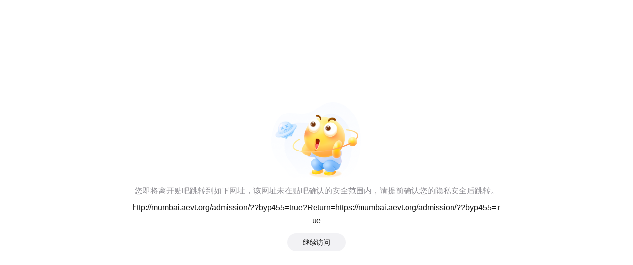

--- FILE ---
content_type: application/javascript
request_url: https://tb3.bdstatic.com/tb/wise/wise-main-common/static/js/base.537fe6f5.js
body_size: 164584
content:
(window.webpackJsonp=window.webpackJsonp||[]).push(["__hjfk__","__msjcm__",{"c:6":0}]),(window.webpackJsonp=window.webpackJsonp||[]).push([["c:3","m:c:095a9","c:10"],{"c:1":function(e,t,n){"use strict";n.r(t),function(e){n.d(t,"default",(function(){return ke}));var r=n("m:c:dfe18"),o="undefined"!=typeof globalThis?globalThis:"undefined"!=typeof window?window:void 0!==e?e:"undefined"!=typeof self?self:{};function i(e){return e&&e.__esModule&&Object.prototype.hasOwnProperty.call(e,"default")?e.default:e}function a(e,t,n){return e(n={path:t,exports:{},require:function(e,t){return function(){throw new Error("Dynamic requires are not currently supported by @rollup/plugin-commonjs")}(null==t&&n.path)}},n.exports),n.exports}var c,s=a((function(e,t){!function(e){function n(e,t){for(var n=0,r=e&&e.length||0;n<r&&!1!==t(e[n],n);n++);}function o(e){return e}function i(e){return"string"==typeof e?JSON.parse(e):e}function a(e,t,r){n(t,(function(t,n){var o,i=c(t.value);switch(s(e[n],i)){case 1:o=" is required.";break;case 2:o=" type error. must be "+JSON.stringify(i.type||"Array");break;case 3:o=" type error, must be oneOf "+JSON.stringify(i.oneOf);break;case 4:o=" type error, must be oneOfType "+JSON.stringify(i.oneOfType);break;case 5:o=" type error, must be arrayOf "+JSON.stringify(i.arrayOf)}if(o){var a=r&&r.options.errorTitle||"jsNative";throw new Error("["+a+" Argument Error]"+t.name+o)}}))}function c(e){if("string"==typeof e){var t={isRequired:!0};return/=$/.test(e)&&(t.isRequired=!1,e=e.slice(0,e.length-1)),/\[\]$/.test(e)?t.arrayOf=e.slice(0,e.length-2):e.indexOf("|")>0?t.oneOfType=e.split("|"):t.type=e,t}return e}function s(e,t){if(t=c(t),null==e)return t.isRequired&&"*"!==t.type?1:0;var o=!1;switch(Object(r._typeof)(t.type)){case"string":switch(t.type){case"string":case"boolean":case"number":case"function":case"object":o=Object(r._typeof)(e)===t.type;break;case"Object":o="object"==Object(r._typeof)(e);break;case"Array":o=e instanceof Array;break;case"*":o=!0}if(!o)return 2;break;case"object":if(e&&"object"==Object(r._typeof)(e))for(var i in o=!0,t.type)if(!(o=!s(e[i],t.type[i])))break;if(!o)return 2;break;default:if(t.oneOf){if(n(t.oneOf,(function(t){return!(o=t===e)})),!o)return 3}else if(t.oneOfType){if(n(t.oneOfType,(function(t){return!(o=!s(e,t))})),!o)return 4}else if(t.arrayOf){if(!(e instanceof Array))return 2;if(o=!0,n(e,(function(e){return o=!s(e,t.arrayOf)})),!o)return 5}}return 0}function u(e){return n(e,(function(t,n){var r;"function"==typeof t&&(e[n]=(r=t,function(e){r("string"==typeof e?JSON.parse(e):e)}))})),e}function l(t){return n(t,(function(n,r){var o,i;"function"==typeof n&&(t[r]=(o=n,i=p+f++,e[i]=function(t){delete e[i],o(t)},i))})),t}var f=1,p="__jsna_";function d(e){return n(e,(function(t,n){e[n]=JSON.stringify(t)})),e}function h(e,t){var r={};return n(t,(function(t,n){var o=e[n];null!=o&&(r[t.name]=o)})),r}function m(t){return e.prompt(t)}function v(t){e.location.href=t}function g(e){var t=document.createElement("iframe");t.src=e,document.body.appendChild(t),document.body.removeChild(t)}function y(e,t){return"function"==typeof e?e(t):e[t]}var b={method:["ArgCheck","CallMethod"],"method.json":["ArgCheck","ArgFuncArgDecode:JSON","ArgFuncEncode","ArgEncode:JSON","CallMethod","ReturnDecode:JSON"],"prompt.json":["ArgCheck","ArgFuncArgDecode:JSON","ArgFuncEncode","ArgAdd:name","ArgCombine:JSONString","CallPrompt","ReturnDecode:JSON"],"prompt.url":["ArgCheck","ArgFuncArgDecode:JSON","ArgFuncEncode","ArgEncode:JSON","ArgCombine:URL","CallPrompt","ReturnDecode:JSON"],location:["ArgCheck","ArgFuncArgDecode:JSON","ArgFuncEncode","ArgEncode:JSON","ArgCombine:URL","CallLocation"],iframe:["ArgCheck","ArgFuncArgDecode:JSON","ArgFuncEncode","ArgEncode:JSON","ArgCombine:URL","CallIframe"],message:["ArgCheck","ArgFuncArgDecode:JSON","ArgFuncEncode","ArgAdd:name","ArgCombine:Object","CallMessage"]},w={method:"CallMethod",prompt:"CallPrompt",location:"CallLocation",iframe:"CallIframe",message:"CallMessage"},_={JSONStringInTurn:["ArgFuncArgDecode:JSON","ArgFuncEncode","ArgEncode:JSON"],JSONString:["ArgFuncArgDecode:JSON","ArgFuncEncode","ArgAdd:name","ArgCombine:JSONString"],JSONObject:["ArgFuncArgDecode:JSON","ArgFuncEncode","ArgAdd:name","ArgCombine:Object"],URL:["ArgFuncArgDecode:JSON","ArgFuncEncode","ArgEncode:JSON","ArgCombine:URL"]},A={name:1,args:1,invoke:1,method:1,scheme:1,authority:1,path:1,handler:1};function k(e,t){for(var n in t)t.hasOwnProperty(n)&&!A[n]&&(e[n]=t[n]);return e}function O(e,t){var n=[];if(e.args instanceof Array)for(var r=0;r<e.args.length;r++){var o=e.args[r];n.push({name:o.name||o.n,value:o.value||o.v})}return(t=t||k)({name:e.name,args:n,invoke:x(e.invoke),method:e.method,scheme:e.scheme||e.schema,authority:e.authority,path:e.path,handler:e.handler},e)}function x(e){if(e instanceof Array)return e;switch(Object(r._typeof)(e)){case"string":return b[e];case"object":var t=[];return e.check&&t.push("ArgCheck"),e.before&&(t=t.concat(_[e.before])),t.push(w[e.call]),"JSON"===e.after&&t.push("ReturnDecode:JSON"),t}}function S(t){var c={ArgCheck:function(e,t,n){return function(t){return a(t,e.args,n),t}},ArgFuncArgDecode:function(e,t){return"JSON"===t?u:o},ArgFuncEncode:function(){return l},ArgEncode:function(e,t){return"JSON"===t?d:o},ArgAdd:function(e,t){var n=e.args.length;e.args.push({name:"_"+t,value:"*"});var r=e[t];return function(e){return e[n]=r,e}},ArgCombine:function(e,t){switch(t){case"URL":var r=e.scheme+"://"+e.authority+e.path;return function(t){var o=[];n(e.args,(function(e,n){var r=t[n];null!=r&&o.push(e.name+"="+encodeURIComponent(r))}));var i=o.join("&");return i?r+"?"+i:r};case"Object":return function(t){return h(t,e.args)};case"JSONString":return function(t){return JSON.stringify(h(t,e.args))}}return o},CallMethod:function(t,n){var r,o;return function(n){switch(function(){if(!r){var n=t.method.split("."),i=n.length-1;o=n[i],r=e;for(var a=0;a<i;a++)r=r[n[a]]}}(),t.args.length){case 0:return r[o]();case 1:return r[o](n[0]);case 2:return r[o](n[0],n[1]);case 3:return r[o](n[0],n[1],n[2])}return r[o].apply(r,n)}},CallPrompt:function(){return m},CallIframe:function(){return g},CallLocation:function(){return v},CallMessage:function(t){return function(n){e.webkit.messageHandlers[t.handler].postMessage(n)}},ReturnDecode:function(e,t){return"JSON"===t?i:o}},s={options:{errorTitle:"jsNative",namingConflict:"error"},apis:[],apisLen:0,apiIndex:{},config:function(e){return e=e||{},this.options.errorTitle=e.errorTitle||this.options.errorTitle,this.options.namingConflict=e.namingConflict||this.options.namingConflict,this},add:function(e){if(e instanceof Array)for(var t=0;t<e.length;t++)this.add(e[t]);else if("object"==Object(r._typeof)(e)){var n=e.name;if(null!=this.apiIndex[n])switch(this.options.namingConflict){case"override":this.apis[this.apiIndex[n]]=O(e,this.descriptionPropMerger);case"ignore":break;default:throw new Error("["+this.options.errorTitle+"] API exists: "+n)}else{var o=O(e,this.descriptionPropMerger);this.apiIndex[n]=this.apisLen,this.apis[this.apisLen++]=o}}return this},fromNative:function(e){return this.add(p(O(e,this.descriptionPropMerger)))},invoke:function(e,t){return p(this.apis[this.apiIndex[e]],t)},map:function(e){e=e||function(e){return e};for(var t={},n=0;n<this.apis.length;n++){var r=this.apis[n],o=y(e,r.name);if(o&&r.invoke)if(o.indexOf(".")>0){for(var i=o.split("."),a=0,c=t;a<i.length-1;a++){var s=i[a];c[s]=c[s]||{},c=c[s]}c[i[a]]=b(r)}else t[o]=b(r)}return t},invokeAPI:function(e,t){return p(O(e,this.descriptionPropMerger),t)},addProcessorCreator:function(e,t){if(c[e])throw new Error("["+this.options.errorTitle+"] processorCreators exists: "+e);return c[e]=t,this},setExternalDescriptionProps:function(e){for(var t="",n=0;n<e.length;n++){var r=e[n];t+='target["'+r+'"] = source["'+r+'"];'}this.descriptionPropMerger=new Function("target","source",t+"return target;")}};return s.config(t),s;function f(e){var t=[];if(!e.invoke)throw new Error("["+s.options.errorTitle+"] invoke undefined: "+e.name);return n(e.invoke,(function(n){var r,o=n.indexOf(":");o>0&&(r=n.slice(o+1),n=n.slice(0,o));var i=c[n](e,r,s);"function"==typeof i&&t.push(i)})),t}function p(e,t){if(e)return t=t||[],n(f(e),(function(e){t=e(t)})),t}function b(e){var t=f(e);return function(){return r=Array.prototype.slice.call(arguments,0,e.args.length),n(t,(function(e){r=e(r)})),r;var r}}}var C=new S;C.version="1.2.4",C.createContainer=function(e){return new S(e)},e.jsNative=C,t.jsNative=C}("undefined"!=typeof window?window:o)})),u=a((function(e){function t(n){return e.exports=t="function"==typeof Symbol&&"symbol"==Object(r._typeof)(Symbol.iterator)?function(e){return Object(r._typeof)(e)}:function(e){return e&&"function"==typeof Symbol&&e.constructor===Symbol&&e!==Symbol.prototype?"symbol":Object(r._typeof)(e)},e.exports.__esModule=!0,e.exports.default=e.exports,t(n)}e.exports=t,e.exports.__esModule=!0,e.exports.default=e.exports})),l=i(u),f=a((function(e){var t=u.default;e.exports=function(e,n){if("object"!==t(e)||null===e)return e;var r=e[Symbol.toPrimitive];if(void 0!==r){var o=r.call(e,n||"default");if("object"!==t(o))return o;throw new TypeError("@@toPrimitive must return a primitive value.")}return("string"===n?String:Number)(e)},e.exports.__esModule=!0,e.exports.default=e.exports})),p=a((function(e){var t=u.default;e.exports=function(e){var n=f(e,"string");return"symbol"===t(n)?n:String(n)},e.exports.__esModule=!0,e.exports.default=e.exports})),d=i(a((function(e){e.exports=function(e,t,n){return(t=p(t))in e?Object.defineProperty(e,t,{value:n,enumerable:!0,configurable:!0,writable:!0}):e[t]=n,e},e.exports.__esModule=!0,e.exports.default=e.exports}))),h=a((function(e){e.exports=function(e,t){(null==t||t>e.length)&&(t=e.length);for(var n=0,r=new Array(t);n<t;n++)r[n]=e[n];return r},e.exports.__esModule=!0,e.exports.default=e.exports})),m=a((function(e){e.exports=function(e){if(Array.isArray(e))return h(e)},e.exports.__esModule=!0,e.exports.default=e.exports})),v=a((function(e){e.exports=function(e){if("undefined"!=typeof Symbol&&null!=e[Symbol.iterator]||null!=e["@@iterator"])return Array.from(e)},e.exports.__esModule=!0,e.exports.default=e.exports})),g=a((function(e){e.exports=function(e,t){if(e){if("string"==typeof e)return h(e,t);var n=Object.prototype.toString.call(e).slice(8,-1);return"Object"===n&&e.constructor&&(n=e.constructor.name),"Map"===n||"Set"===n?Array.from(e):"Arguments"===n||/^(?:Ui|I)nt(?:8|16|32)(?:Clamped)?Array$/.test(n)?h(e,t):void 0}},e.exports.__esModule=!0,e.exports.default=e.exports})),y=a((function(e){e.exports=function(){throw new TypeError("Invalid attempt to spread non-iterable instance.\nIn order to be iterable, non-array objects must have a [Symbol.iterator]() method.")},e.exports.__esModule=!0,e.exports.default=e.exports})),b=i(a((function(e){e.exports=function(e){return m(e)||v(e)||g(e)||y()},e.exports.__esModule=!0,e.exports.default=e.exports}))),w="undefined"!=typeof window,_=w?window.navigator.userAgent:"",A=_.includes("Android"),k=/(iPhone|iPod|iPad)/.test(_),O=_.includes("ArkWeb"),x=/ tieba\//i.test(_),S=/ tb_sdk\//i.test(_),C=x||S;function j(){return O?c.HarmonyOS:A?c.Android:k?c.iOS:c.Unknown}function T(e,t){return A?t:e}function E(e){for(var t=["0000","000","00","0",""],n=e.toString().split("."),r=n.length,o=0;o<r;o++)n[o]=t[n[o].length]+n[o];return n.join("")}function I(e,t){return E(e)>=E(t)}function P(e){var t;return(null===(t=null==e?void 0:e.split("tieba/"))||void 0===t?void 0:t[1])||""}function N(){var e,t=b(_.matchAll(/tieba\/[\d.]*/g)),n=P(null===(e=t[0])||void 0===e?void 0:e[0]);return t.forEach((function(e,t){var r=P(null==e?void 0:e[0]);n=0===t?r:I(n,r)?n:r})),n}function L(e){var t=new RegExp("(^|&)".concat(e,"=([^&]*)(&|$)"),"i"),n=window&&window.location?window.location.search:"",r=t.exec(n.substr(1));return r?decodeURIComponent(r[2]):null}!function(e){e.Android="android",e.iOS="ios",e.HarmonyOS="harmonyOS",e.Unknown="unknown"}(c||(c={}));var R={UA:_,inBrowser:w,isAndroid:A,isIOS:k,isTBAPP:x,isHarmonyOS:O,isTBSDK:S,isTieba:C,OS:j(),osVersion:function(){var e="";if(A){var t=/(Android);?\s+([\d.]+)?/.exec(_);e=t?t[2]:""}if(k){var n=/(iPhone|iPod|iPad)\s+OS\s+([\d_]+)/.exec(_);e=n?n[2].replace(/_/g,"."):""}return e}(),appVersion:N(),compareVersion:I},D=T([{name:"account.login",path:"account/login",invoke:"message.fixIOSArgs",args:[{name:"cssUrl",value:"string="}]},{name:"account.loginResult",path:"notification/addObserver",invoke:"message.fixIOSArgs",query:{notificationName:"loginResultToH5"}},{name:"account.thirdPartyLoginResult",path:"notification/addObserver",invoke:"message.fixIOSArgs",query:{notificationName:"thirdPartyLoginResultToH5"}},{name:"account.openThirdPartyLoginPage",path:"account/loadThirdPartyLogin",invoke:"message.fixIOSArgs",args:[{name:"socialType",value:"number"},{name:"activityId",value:"string="}]},{name:"account.DownloadSkinCSS",path:"account/startDownloadCss",invoke:"message.fixIOSArgs",args:[{name:"downloadUrl",value:"string"}]},{name:"account.bindMobileNumber",path:"account/bindMobileNumber",invoke:"message.fixIOSArgs"}],[{name:"account.login",path:"account/startLoginModule",invoke:"prompt.fixAndroidArgs",args:[{name:"cssUrl",value:"string="}]},{name:"account.loginResult",path:"notification/addObserver",invoke:"silence.fixAndroidArgs",query:{notificationName:"loginResultToH5"}},{name:"account.thirdPartyLoginResult",path:"notification/addObserver",invoke:"silence.fixAndroidArgs",query:{notificationName:"thirdPartyLoginResultToH5"}},{name:"account.openThirdPartyLoginPage",path:"account/loadThirdPartyLogin",invoke:"prompt.fixAndroidArgs",args:[{name:"socialType",value:"number"},{name:"activityId",value:"string="}]},{name:"account.DownloadSkinCSS",path:"account/startDownloadCss",invoke:"prompt.fixAndroidArgs",args:[{name:"downloadUrl",value:"string"}]},{name:"account.bindMobileNumber",scheme:"tiebaapp",path:"account/bindMobileNumber",invoke:"prompt.fixAndroidArgs"}]),M=T([{name:"activity.completeTask",path:"activity/completeTask",invoke:"message.fixIOSArgs",args:[{name:"activityId",value:"string"},{name:"missionId",value:"string"}]},{name:"activity.goBackToH5",path:"notification/addObserver",invoke:"message.fixIOSArgs",query:{notificationName:"clickGoBackToH5"}},{name:"activity.submitTestAnswer",path:"activity/finishTestAnswer",invoke:"message.fixIOSArgs",args:[{name:"testId",value:"number"}]},{name:"activity.goBackFromNative",invoke:"message.scheme",path:"notification/addObserver",query:{notificationName:"goBackFromNative"},version:"12.6"}],[{name:"activity.completeTask",path:"activity/completeTask",invoke:"prompt.fixAndroidArgs",args:[{name:"activityId",value:"string"},{name:"missionId",value:"string"}]},{name:"activity.goBackToH5",path:"notification/addObserver",invoke:"silence.fixAndroidArgs",query:{notificationName:"clickGoBackToH5"}},{name:"activity.submitTestAnswer",scheme:"tiebaapp",path:"activity/finishTestAnswer",invoke:"prompt.fixAndroidArgs",args:[{name:"testId",value:"number"}]},{name:"activity.goBackFromNative",invoke:"prompt.scheme",path:"notification/addObserver",query:{notificationName:"goBackFromNative"},version:"12.6"}]),$=T([{name:"device.getSupplementInfo",path:"device/getSupplementInfo",invoke:"message.fixIOSArgs"},{name:"device.getDeviceInfo",path:"device/getDeviceInfo",invoke:"message.fixIOSArgs"},{name:"device.getZid",path:"device/getZid",invoke:"message.fixIOSArgs"},{name:"device.setBlockInfo",path:"device/setBlockPopInfo",invoke:"message.fixIOSArgs",args:[{name:"canPost",value:"number"},{name:"blockInfo",value:"string"},{name:"aheadInfo",value:"string"},{name:"okInfo",value:"string"},{name:"aheadUrl",value:"string"},{name:"aheadType",value:"number"}],argsMap:{aheadInfo:"ahead_info",aheadType:"ahead_type",aheadUrl:"ahead_url",blockInfo:"block_info",canPost:"can_post",okInfo:"ok_info"}},{name:"device.getHdid",invoke:"message.scheme",path:"device/getHdid",version:"12.9"}],[{name:"device.getSupplementInfo",path:"device/getSupplementInfo",invoke:"prompt.fixAndroidArgs"},{name:"device.getDeviceInfo",path:"device/getDeviceInfo",invoke:"prompt.fixAndroidArgs"},{name:"device.getZid",path:"device/getZid",invoke:"prompt.fixAndroidArgs"},{name:"device.setBlockInfo",scheme:"tiebaapp",path:"device/setBlockPopInfo",invoke:"prompt.fixAndroidArgs",args:[{name:"canPost",value:"number"},{name:"blockInfo",value:"string"},{name:"aheadInfo",value:"string"},{name:"aheadUrl",value:"string"},{name:"okInfo",value:"string"},{name:"aheadType",value:"number"}]},{name:"device.getHdid",invoke:"prompt.scheme",path:"device/getHdid",version:"12.9"}]),U=T([{name:"router.goToEnterForum",path:"unidispatch/enterforum",invoke:"location",scheme:"com.baidu.tieba",args:[{name:"tabName",value:"string="}],argsMap:{tabName:"tab_name"}},{name:"router.goToTailList",invoke:"location",scheme:"com.baidu.tieba",query:{tail:"taillist"}},{name:"router.goToAccountCenter",path:"accountsafe",invoke:"location",scheme:"tieba"},{name:"router.goToGoodsShop",path:"swan/NazEnRDQ6crg3NRNiNtrB4uWEi6EFy4U/pages/shop-home/index",invoke:"location",scheme:"tiebaclient",args:[{name:"uk",value:"string"}]},{name:"router.goToPB",path:"unidispatch/pb",invoke:"location",scheme:"com.baidu.tieba",args:[{name:"tid",value:"string"},{name:"source",value:"string="}]},{name:"router.goToHomePage",path:"unidispatch/activitypage",invoke:"location",scheme:"com.baidu.tieba",args:[{name:"tabName",value:"string="}],argsMap:{tabName:"tab_name"}},{name:"router.goToOneKeySign",path:"unidispatch/onekeysign",invoke:"location",scheme:"com.baidu.tieba"},{name:"router.goToFRS",path:"unidispatch/frs",invoke:"location",scheme:"com.baidu.tieba",args:[{name:"kw",value:"string"},{name:"source",value:"string="}]},{name:"router.goToTopicDetail",path:"unidispatch/topicdetail",invoke:"location",scheme:"com.baidu.tieba",args:[{name:"topicId",value:"string"}],argsMap:{topicId:"topic_id"}},{name:"router.goToForumSquare",path:"unidispatch/forumsquare",invoke:"location",scheme:"com.baidu.tieba",args:[{name:"tabName",value:"string"}],argsMap:{tabName:"tab_name"}},{name:"router.goToHotUserRank",path:"unidispatch/hotuserrank",invoke:"location",scheme:"com.baidu.tieba",args:[{name:"moduleName",value:"string="},{name:"fid",value:"string="}],argsMap:{moduleName:"module_name"}},{name:"router.closeCurrentPage",path:"router/finishThisPage",invoke:"message.fixIOSArgs"},{name:"router.reshow",path:"notification/addObserver",invoke:"message.fixIOSArgs",query:{notificationName:"reshow"}},{name:"router.jumpToNewPage",path:"router/jumpToHTMLPage",invoke:"message.fixIOSArgs",args:[{name:"url",value:"string"},{name:"finishThisPage",value:"number="}]},{name:"router.openWebView",path:"unidispatch/tbwebview",invoke:"location",scheme:"com.baidu.tieba",args:[{name:"url",value:"string"}]},{name:"router.goToForumRuleDetail",path:"unidispatch/forumRuleDetail",invoke:"location",scheme:"com.baidu.tieba",args:[{name:"forumId",value:"string"}],version:"12.1"},{name:"router.goToBarDetail",scheme:"tiebaapp",path:"router/goToBarDetail",invoke:"message.scheme",args:[{name:"forumId",value:"string"}],version:"12.1"},{name:"router.goToPersonalCenter",path:"unidispatch/usercenter",invoke:"location",scheme:"com.baidu.tieba",args:[{name:"portrait",value:"string"},{name:"source",value:"string="}],version:"12.1"},{name:"router.goToEditPost",scheme:"tiebaapp",path:"router/goToEditPost",invoke:"message.scheme",args:[{name:"pos",value:"string"},{name:"tid",value:"string"},{name:"floorId",value:"string"},{name:"postId",value:"string"},{name:"content",value:"string"},{name:"fid",value:"string"},{name:"fname",value:"string"}],version:"12.2"},{name:"router.goToMixLive",scheme:"com.baidu.tieba",path:"unidispatch/mixlive",invoke:"location",args:[{name:"url",value:"string"}],version:"12.3"},{name:"router.goToYYLiveRoom",invoke:"location",scheme:"bdtiebalive",path:"video/yylive/joinlive",version:"12.4.2",args:[{name:"roomId",value:"string"},{name:"sid",value:"string"},{name:"ssid",value:"string"},{name:"templateId",value:"string"},{name:"anchorUid",value:"string="},{name:"thumb",value:"string="},{name:"streamInfo",value:"string="},{name:"desc",value:"string="},{name:"source",value:"string="}]},{name:"router.goToYYFeedback",invoke:"location",scheme:"bdtiebalive",path:"video/yylive/feedback",version:"12.4.2"},{name:"router.goToYYCustomerService",invoke:"location",scheme:"bdtiebalive",path:"video/yylive/customerservice",version:"12.4.2"},{name:"router.goToYYRouter",invoke:"location",scheme:"bdtiebalive",path:"video/yylive/router",args:[{name:"url",value:"string"}],version:"12.4.2"},{name:"router.gotoCategoryList",invoke:"location",scheme:"com.baidu.tieba",path:"unidispatch/categorylist",version:"12.6",args:[{name:"tabId",value:"string"},{name:"sortType",value:"string"},{name:"rankType",value:"string"},{name:"rankCode",value:"string"},{name:"homeTabName",value:"string"},{name:"itemId",value:"string"}]},{name:"router.gotoItemDetailsPage",invoke:"location",scheme:"com.baidu.tieba",path:"unidispatch/itemDetailsPage",version:"12.6",args:[{name:"itemId",value:"string"},{name:"source",value:"string="},{name:"forumName",value:"string="}]}],[{name:"router.goToEnterForum",path:"unidispatch/enterforum",invoke:"location",scheme:"com.baidu.tieba",args:[{name:"tabName",value:"string="}],argsMap:{tabName:"tab_name"}},{name:"router.goToTailList",invoke:"location",query:{jump_tail_edit:1,jump_tieba_native:1}},{name:"router.goToAccountCenter",path:"accountsafe",invoke:"location",scheme:"tieba"},{name:"router.goToGoodsShop",path:"swan/NazEnRDQ6crg3NRNiNtrB4uWEi6EFy4U/pages/shop-home/index",invoke:"location",scheme:"tiebaclient",args:[{name:"uk",value:"string"}]},{name:"router.goToPB",path:"unidispatch/pb",invoke:"location",scheme:"com.baidu.tieba",args:[{name:"tid",value:"string"},{name:"source",value:"string="}]},{name:"router.goToHomePage",path:"unidispatch/activitypage",invoke:"location",scheme:"com.baidu.tieba",args:[{name:"tabName",value:"string="}],argsMap:{tabName:"tab_name"}},{name:"router.goToOneKeySign",path:"unidispatch/onekeysign",invoke:"location",scheme:"com.baidu.tieba"},{name:"router.goToFRS",path:"unidispatch/frs",invoke:"location",scheme:"com.baidu.tieba",args:[{name:"kw",value:"string"},{name:"source",value:"string="}]},{name:"router.goToTopicDetail",path:"unidispatch/topicdetail",invoke:"location",scheme:"com.baidu.tieba",args:[{name:"topicId",value:"string"}],argsMap:{topicId:"topic_id"}},{name:"router.goToForumSquare",path:"unidispatch/forumsquare",invoke:"location",scheme:"com.baidu.tieba",args:[{name:"tabName",value:"string"}],argsMap:{tabName:"tab_name"}},{name:"router.goToHotUserRank",path:"unidispatch/hotuserrank",invoke:"location",scheme:"com.baidu.tieba",args:[{name:"moduleName",value:"string="},{name:"fid",value:"string="}],argsMap:{moduleName:"module_name"}},{name:"router.closeCurrentPage",path:"router/finishThisPage",invoke:"prompt.fixAndroidArgs"},{name:"router.reshow",path:"notification/addObserver",invoke:"silence.fixAndroidArgs",query:{notificationName:"reshow"}},{name:"router.jumpToNewPage",path:"router/jumpToHTMLPage",invoke:"prompt.fixAndroidArgs",args:[{name:"url",value:"string"},{name:"finishThisPage",value:"number="}]},{name:"router.openWebView",path:"unidispatch/tbwebview",invoke:"location",scheme:"com.baidu.tieba",args:[{name:"url",value:"string"}]},{name:"router.goToForumRuleDetail",path:"unidispatch/forumRuleDetail",invoke:"location",scheme:"com.baidu.tieba",args:[{name:"forumId",value:"string"}],version:"12.1"},{name:"router.goToBarDetail",scheme:"tiebaapp",path:"router/goToBarDetail",invoke:"prompt.scheme",args:[{name:"forumId",value:"string"}],version:"12.1"},{name:"router.goToPersonalCenter",path:"unidispatch/usercenter",invoke:"location",scheme:"com.baidu.tieba",args:[{name:"portrait",value:"string"},{name:"source",value:"string="}],version:"12.1"},{name:"router.goToEditPost",scheme:"tiebaapp",path:"router/goToEditPost",invoke:"prompt.scheme",args:[{name:"pos",value:"string"},{name:"tid",value:"string"},{name:"floorId",value:"string"},{name:"postId",value:"string"},{name:"content",value:"string"},{name:"fid",value:"string"},{name:"fname",value:"string"}],version:"12.2"},{name:"router.goToMixLive",scheme:"com.baidu.tieba",path:"unidispatch/mixlive",invoke:"location",args:[{name:"url",value:"string"}],version:"12.3"},{name:"router.goToYYLiveRoom",invoke:"location",scheme:"bdtiebalive",path:"video/yylive/joinlive",version:"12.4.8.20",args:[{name:"roomId",value:"string"},{name:"sid",value:"string"},{name:"ssid",value:"string"},{name:"templateId",value:"string"},{name:"anchorUid",value:"string="},{name:"thumb",value:"string="},{name:"streamInfo",value:"string="},{name:"desc",value:"string="},{name:"source",value:"string="}]},{name:"router.goToYYFeedback",invoke:"location",scheme:"bdtiebalive",path:"video/yylive/feedback",version:"12.4.8.20"},{name:"router.goToYYCustomerService",invoke:"location",scheme:"bdtiebalive",path:"video/yylive/customerservice",version:"12.4.8.20"},{name:"router.goToYYRouter",invoke:"location",scheme:"bdtiebalive",path:"video/yylive/router",args:[{name:"url",value:"string"}],version:"12.4.8.20"},{name:"router.gotoCategoryList",invoke:"location",scheme:"com.baidu.tieba",path:"unidispatch/categorylist",version:"12.6",args:[{name:"tabId",value:"string"},{name:"sortType",value:"string"},{name:"rankType",value:"string"},{name:"rankCode",value:"string"},{name:"homeTabName",value:"string"},{name:"itemId",value:"string"}]},{name:"router.gotoItemDetailsPage",invoke:"location",scheme:"com.baidu.tieba",path:"unidispatch/itemDetailsPage",version:"12.6",args:[{name:"itemId",value:"string"},{name:"source",value:"string="},{name:"forumName",value:"string="}]}]),B=T([{name:"share.share",path:"share/share",invoke:"message.fixIOSArgs",args:[{name:"channel",value:"number="},{name:"shareImg",value:"number="},{name:"img",value:"string="},{name:"isShowMoreForum",value:"string="},{name:"url",value:"string="},{name:"title",value:"string="},{name:"desc",value:"string"},{name:"topic",value:"string="},{name:"wbtitle",value:"string="},{name:"wbcontent",value:"string="},{name:"weixinDisable",value:"number="},{name:"extData",value:"string="}],argsMap:{shareImg:"shareimg",weixinDisable:"weixin_disable",extData:"extdata"}},{name:"share.registerShareData",path:"share/registerShareDataNew",invoke:"message.fixIOSArgs",args:[{name:"title",value:"string="},{name:"desc",value:"string="},{name:"img",value:"string="},{name:"url",value:"string="},{name:"isShowMoreForum",value:"number="},{name:"params",value:"Object="},{name:"wbtitle",value:"string="},{name:"wbcontent",value:"string="}]},{name:"share.shareResult",path:"notification/addObserver",invoke:"message.fixIOSArgs",query:{notificationName:"ShareSuccessNotification"}}],[{name:"share.share",path:"share/share",invoke:"prompt.fixAndroidArgs",args:[{name:"channel",value:"number="},{name:"shareImg",value:"number="},{name:"img",value:"string="},{name:"isShowMoreForum",value:"string="},{name:"url",value:"string="},{name:"title",value:"string="},{name:"desc",value:"string"},{name:"topic",value:"string="},{name:"wbtitle",value:"string="},{name:"wbcontent",value:"string="},{name:"weixinDisable",value:"number="},{name:"extData",value:"string="}],argsMap:{shareImg:"shareimg",weixinDisable:"weixin_disable",extData:"extdata"}},{name:"share.registerShareData",path:"share/registerShareDataNew",invoke:"prompt.fixAndroidArgs",args:[{name:"title",value:"string="},{name:"desc",value:"string="},{name:"img",value:"string="},{name:"url",value:"string="},{name:"topic",value:"string="},{name:"isShowMoreForum",value:"number="},{name:"extData",value:"string="},{name:"wbtitle",value:"string="},{name:"wbcontent",value:"string="},{name:"shareImg",value:"number="}],argsMap:{shareImg:"shareimg",extData:"extdata"}},{name:"share.shareResult",path:"notification/addObserver",invoke:"silence.fixAndroidArgs",query:{notificationName:"ShareSuccessNotification"}}]),F=T([{name:"payment.openPaymentPanel",path:"jumptoforum",invoke:"location",scheme:"com.baidu.tieba",args:[{name:"memberShip",value:"string"},{name:"referPage",value:"string="},{name:"clickZone",value:"string="}],argsMap:{memberShip:"membership",referPage:"refer_page",clickZone:"click_zone"}},{name:"payment.openTdouPaymentPanel",path:"jumptoforum",invoke:"location",scheme:"com.baidu.tieba",args:[{name:"ibeanCharge",value:"string"}],argsMap:{ibeanCharge:"ibeancharge"}}],[{name:"payment.openPaymentPanel",path:"paywithnative",invoke:"location",scheme:"tieba.baidu.com",query:{jump_tieba_native:1},args:[{name:"referPage",value:"string="},{name:"clickZone",value:"string="},{name:"fromType",value:"string"},{name:"fromScene",value:"string="}],argsMap:{referPage:"refer_page",clickZone:"click_zone",fromType:"fromtype",fromScene:"from_scene"}},{name:"payment.openTdouPaymentPanel",invoke:"location",scheme:"tdoudiscount"}]),H=T([{name:"clipper.setClipperInformation",path:"clipper/setClipperInformation",invoke:"message.fixIOSArgs",args:[{name:"txt",value:"string"}]},{name:"clipper.getClipperInformation",path:"clipper/getClipperInformation",invoke:"message.fixIOSArgs"}],[{name:"clipper.setClipperInformation",path:"clipper/setClipperInformation",invoke:"prompt.fixAndroidArgs",args:[{name:"txt",value:"string"}]},{name:"clipper.getClipperInformation",path:"clipper/getClipperInformation",invoke:"prompt.fixAndroidArgs"}]),q=T([{name:"navigationBar.hideShareBtn",invoke:"location",authority:"tieba.baidu.com",query:{noshare:1},args:[{name:"path",value:"string="},{name:"authority",value:"string="}]},{name:"navigationBar.disableGoBack",path:"navigationBar/isDisableGoBack",invoke:"message.fixIOSArgs"}],[{name:"navigationBar.hideShareBtn",invoke:"location",authority:"tieba.baidu.com",query:{noshare:1},args:[{name:"path",value:"string="},{name:"authority",value:"string="}]},{name:"navigationBar.disableGoBack",path:"navigationBar/isDisableGoBack",invoke:"prompt.fixAndroidArgs"}]),z=T([{name:"toast.controlPopupView",path:"toast/toastPopupView",invoke:"message.fixIOSArgs",args:[{name:"showType",value:"number"},{name:"aheadType",value:"number"},{name:"message",value:"string"},{name:"btnText",value:"string="},{name:"toastDuration",value:"number="},{name:"schema",value:"string="},{name:"token",value:"string="},{name:"opacity",value:"number"},{name:"imgUrl",value:"string="},{name:"url",value:"string="},{name:"missionId",value:"number="},{name:"btnColor",value:"string="},{name:"messageColor",value:"string="},{name:"btnTextColor",value:"string="},{name:"activityId",value:"string="},{name:"status",value:"number="},{name:"finishThisPage",value:"number="}],argsMap:{showType:"show_type",aheadType:"ahead_type",btnText:"btn_text",toastDuration:"toast_duration",imgUrl:"img_url",missionId:"mission_id",btnColor:"btn_color",messageColor:"message_color",btnTextColor:"btn_text_color",activityId:"activity_id"}},{name:"toast.showTipToast",path:"toast/showTipToast",invoke:"message.fixIOSArgs",args:[{name:"linkUrl",value:"string"},{name:"key",value:"string="},{name:"maxTimes",value:"number="},{name:"content",value:"string"},{name:"finishThisPage",value:"number="}]},{name:"toast.getToastData",path:"toast/getModalData",invoke:"message.fixIOSArgs"}],[{name:"toast.controlPopupView",path:"toast/toastPopupView",invoke:"prompt.fixAndroidArgs",args:[{name:"showType",value:"number"},{name:"aheadType",value:"number"},{name:"message",value:"string"},{name:"btnText",value:"string="},{name:"toastDuration",value:"number="},{name:"schema",value:"string="},{name:"token",value:"string="},{name:"opacity",value:"number"},{name:"imgUrl",value:"string="},{name:"url",value:"string="},{name:"missionId",value:"number="},{name:"btnColor",value:"string="},{name:"messageColor",value:"string="},{name:"btnTextColor",value:"string="},{name:"status",value:"number="},{name:"finishThisPage",value:"number="}],argsMap:{showType:"show_type",aheadType:"ahead_type",btnText:"btn_text",toastDuration:"toast_duration",imgUrl:"img_url",missionId:"mission_id",btnColor:"btn_color",messageColor:"message_color",btnTextColor:"btn_text_color"}},{name:"toast.showTipToast",path:"toast/showTipToast",invoke:"prompt.fixAndroidArgs",args:[{name:"linkUrl",value:"string"},{name:"key",value:"string="},{name:"maxTimes",value:"number="},{name:"content",value:"string"},{name:"finishThisPage",value:"number="}]},{name:"toast.getToastData",scheme:"tiebaapp",path:"toast/getModalData",invoke:"prompt.fixAndroidArgs"}]),V=T([{name:"system.playVibrate",path:"system/playVibrate",invoke:"message.fixIOSArgs"},{name:"system.playSound",path:"system/playSound",invoke:"message.fixIOSArgs",args:[{name:"soundUrl",value:"string"}]},{name:"system.goToNotificationSetting",path:"system/goToNotificationSetting",invoke:"message.fixIOSArgs"},{name:"system.checkNotificationPermission",path:"system/hasNotificationPermission",invoke:"message.fixIOSArgs"},{name:"system.canOpenApp",path:"system/checkAppInstall",invoke:"message.fixIOSArgs",args:[{name:"schema",value:"string"}]},{name:"system.openApp",path:"system/startApp",invoke:"message.fixIOSArgs",args:[{name:"schema",value:"string"}]},{name:"system.saveImage",path:"system/saveImage",invoke:"message.scheme",args:[{name:"imgUrl",value:"string"}],version:"12.1"},{name:"system.disableSlideBack",path:"system/disableSlideBack",invoke:"message.scheme",args:[{name:"disable",value:"number="}],version:"12.2"},{name:"system.startLoadTimeInterval",path:"system/startLoadTimeInterval",invoke:"message.scheme",version:"12.3"},{name:"system.changeSkinType",path:"notification/addObserver",invoke:"message.fixIOSArgs",query:{notificationName:"changeSkinType"}},{name:"system.closeNativeMask",path:"system/closeNativeMask",invoke:"message.fixIOSArgs",args:[{name:"result",value:"number="}]}],[{name:"system.playVibrate",path:"system/playVibrate",invoke:"prompt.fixAndroidArgs"},{name:"system.playSound",path:"system/playSound",invoke:"prompt.fixAndroidArgs",args:[{name:"soundUrl",value:"string"}]},{name:"system.goToNotificationSetting",path:"system/goToNotificationSetting",invoke:"prompt.fixAndroidArgs"},{name:"system.checkNotificationPermission",path:"system/hasNotificationPermission",invoke:"prompt.fixAndroidArgs"},{name:"system.canOpenApp",path:"system/checkAppInstall",invoke:"prompt.fixAndroidArgs",args:[{name:"pkgName",value:"string"}]},{name:"system.openApp",path:"system/startApp",invoke:"prompt.fixAndroidArgs",args:[{name:"pkgName",value:"string="},{name:"schema",value:"string="}]},{name:"system.saveImage",path:"system/saveImage",invoke:"prompt.scheme",args:[{name:"imgUrl",value:"string"}],version:"12.1"},{name:"system.disableSlideBack",path:"system/disableSlideBack",invoke:"prompt.scheme",args:[{name:"disable",value:"number="}],version:"12.2"},{name:"system.startLoadTimeInterval",path:"system/startLoadTimeInterval",invoke:"prompt.scheme",version:"12.3"},{name:"system.changeSkinType",path:"notification/addObserver",query:{notificationName:"changeSkinType"},invoke:"silence.fixAndroidArgs"},{name:"system.closeNativeMask",scheme:"tiebaapp",path:"system/closeNativeMask",invoke:"prompt.fixAndroidArgs",args:[{name:"result",value:"number="}]}]),J=T([{name:"host.callNativeSMS",path:"host/callNativeSMS",invoke:"message.fixIOSArgs",args:[{name:"phoneNumber",value:"string"},{name:"content",value:"string"}]}],[{name:"host.callNativeSMS",scheme:"tiebaapp",path:"host/callNativeSMS",invoke:"prompt.fixAndroidArgs",args:[{name:"phoneNumber",value:"string"},{name:"content",value:"string"}]}]),W=T([{name:"hybrid.setSearchHistory",path:"notification/addObserver",invoke:"message.fixIOSArgs",query:{notificationName:"kTBCSetSearchHistory"}},{name:"hybrid.getSearchHistory",path:"hybrid/getSearchHistory",invoke:"message.fixIOSArgs"},{name:"hybrid.deleteAllSearchHistory",path:"hybrid/deleteAllSearchHistory",invoke:"message.fixIOSArgs"},{name:"hybrid.openSearchPage",path:"hybrid/openSearchPage",invoke:"message.fixIOSArgs",args:[{name:"query",value:"string"}]},{name:"hybrid.deleteSearchHistory",path:"hybrid/deleteSearchHistory",invoke:"message.fixIOSArgs",args:[{name:"query",value:"string"}]}],[{name:"hybrid.setSearchHistory",path:"notification/addObserver",invoke:"silence.fixAndroidArgs",query:{notificationName:"setSearchHistory"}},{name:"hybrid.getSearchHistory",scheme:"tiebaapp",path:"hybrid/getSearchHistory",invoke:"prompt.fixAndroidArgs"},{name:"hybrid.deleteAllSearchHistory",scheme:"tiebaapp",path:"hybrid/deleteAllSearchHistory",invoke:"prompt.fixAndroidArgs"},{name:"hybrid.openSearchPage",scheme:"tiebaapp",path:"hybrid/openSearchPage",invoke:"prompt.fixAndroidArgs",args:[{name:"query",value:"string"},{name:"subType",value:"number"}]},{name:"hybrid.deleteSearchHistory",scheme:"tiebaapp",path:"hybrid/deleteSearchHistory",invoke:"prompt.fixAndroidArgs",args:[{name:"query",value:"string"}]},{name:"hybrid.getSearchAdCookie",scheme:"tiebaapp",path:"hybrid/getSearchAdCookie",invoke:"prompt.fixAndroidArgs"}]),G=T([{name:"hybridDebug.getOfflineUserInfo",path:"hybridDebug/getOfflineUserInfo",invoke:"message.fixIOSArgs"},{name:"hybridDebug.deleteOfflineBundle",path:"hybridDebug/deleteOfflineBundle",invoke:"message.fixIOSArgs"},{name:"hybridDebug.updateOfflineBundle",path:"hybridDebug/updateOfflineBundle",invoke:"message.fixIOSArgs"},{name:"hybridDebug.switchOfflineInterface",path:"hybridDebug/switchOfflineInterface",invoke:"message.fixIOSArgs",args:[{name:"host",value:"string="}]},{name:"hybridDebug.switchOfflineBundleStatus",path:"hybridDebug/switchOfflineBundleStatus",invoke:"message.fixIOSArgs",args:[{name:"isOn",value:"number="}]},{name:"hybridDebug.switchUrlHost",path:"hybridDebug/switchUrlHost",invoke:"message.fixIOSArgs",args:[{isRequired:!0,name:"hostArr",value:{arrayOf:"Object"}}]}],[{name:"hybridDebug.getOfflineUserInfo",scheme:"tiebaapp",path:"hybridDebug/getOfflineUserInfo",invoke:"prompt.fixAndroidArgs"},{name:"hybridDebug.deleteOfflineBundle",scheme:"tiebaapp",path:"hybridDebug/deleteOfflineBundle",invoke:"prompt.fixAndroidArgs"},{name:"hybridDebug.updateOfflineBundle",scheme:"tiebaapp",path:"hybridDebug/updateOfflineBundle",invoke:"prompt.fixAndroidArgs"},{name:"hybridDebug.switchOfflineInterface",scheme:"tiebaapp",path:"hybridDebug/switchOfflineInterface",invoke:"prompt.fixAndroidArgs",args:[{name:"host",value:"string="}]},{name:"hybridDebug.switchOfflineBundleStatus",scheme:"tiebaapp",path:"hybridDebug/switchOfflineBundleStatus",invoke:"prompt.fixAndroidArgs",args:[{name:"isOn",value:"number="}]},{name:"hybridDebug.switchUrlHost",scheme:"tiebaapp",path:"hybridDebug/switchUrlHost",invoke:"prompt.fixAndroidArgs",args:[{name:"hostArr",value:{arrayOf:"Object"},isRequired:!0}]}]),Q=T([{name:"subscription.checkGamePushStatus",path:"subscription/gamePushStatus",invoke:"message.fixIOSArgs"},{name:"subscription.subscribeGame",path:"subscription/gamePush",invoke:"message.fixIOSArgs",args:[{name:"gameId",value:"string"},{name:"gameName",value:"string"},{name:"gameTime",value:"string"},{name:"gameType",value:"string"}]}],[{name:"subscription.checkGamePushStatus",scheme:"tiebaapp",path:"subscription/gamePushStatus",invoke:"prompt.fixAndroidArgs"},{name:"subscription.subscribeGame",scheme:"tiebaapp",path:"subscription/gamePush",invoke:"prompt.fixAndroidArgs",args:[{name:"gameId",value:"string"},{name:"gameName",value:"string"},{name:"gameTime",value:"string"},{name:"gameType",value:"string"}]}]),K=[].concat(b(D),b(M),b($),b(U),b(B),b(F),b(H),b(q),b(z),b(V),b(J),b(W),b(G),b(Q)),Y={"silence.fixAndroidArgs":["ArgConvert","ArgCheck","RegisterFunction"],"prompt.fixAndroidArgs":["ArgConvert","ArgCheck","ArgPreprocess","ArgCombineFixedAndroidArgs","CallAndroidPrompt"],"message.fixIOSArgs":["ArgConvert","ArgCheck","RegisterCallback","ArgPreprocess","ArgCombineFixedIOSArgs","CallIOSMessage"],location:["ArgConvert","ArgCheck","ArgPreprocess","ArgCombineLocationURL","CallLocation"],"prompt.scheme":["ArgConvert","ArgCheck","RegisterCallback","ArgCombineScheme","CallAndroidPrompt"],"message.scheme":["ArgConvert","ArgCheck","RegisterCallback","ArgCombineScheme","CallIOSMessage"],"method.scheme":["ArgConvert","ArgCheck","RegisterCallback","ArgCombineScheme","CallAndroidMethod"]},X={"share.registerShareData":function(e){e.invoke="message.scheme"}},Z="ios"===j()?function(e){Object.hasOwnProperty.call(X,e.name)&&X[e.name](e)}:function(){};var ee={name:"na.getAPIs",path:"na/getAPIs",invoke:["ArgCheck","CallPrompt","ReturnDecode"],args:[{name:"param",value:"string"}]},te={interfaceName:"CommonJSBridge",methodName:"getAPIs",param:[]};function ne(e,t){var n=Object.keys(e);if(Object.getOwnPropertySymbols){var r=Object.getOwnPropertySymbols(e);t&&(r=r.filter((function(t){return Object.getOwnPropertyDescriptor(e,t).enumerable}))),n.push.apply(n,r)}return n}function re(e){for(var t=1;t<arguments.length;t++){var n=null!=arguments[t]?arguments[t]:{};t%2?ne(Object(n),!0).forEach((function(t){d(e,t,n[t])})):Object.getOwnPropertyDescriptors?Object.defineProperties(e,Object.getOwnPropertyDescriptors(n)):ne(Object(n)).forEach((function(t){Object.defineProperty(e,t,Object.getOwnPropertyDescriptor(n,t))}))}return e}var oe,ie=[{name:"success",value:"function="},{name:"fail",value:"function="}],ae=window._tb_napi_description_natives_computed_||[];function ce(e,t){if("true"===L("napiDebug")){var n=t.map((function(e){return"object"===l(e)?JSON.stringify(e,(function(e,t){return void 0!==e&&t instanceof Function?t.toString():t})):e instanceof Function?e.toString():e})).join("--------------");console[e](n)}}0===ae.length&&R.isTBAPP&&(ae=window._tb_napi_description_natives_computed_=function(){var e,t=function(){var e,t=j(),n=t!==c.iOS?JSON.stringify(te):"na.getAPIs",r=[];if(I(N(),(d(e={},c.iOS,"12.0.5"),d(e,c.Android,"12.0.8.0"),d(e,c.HarmonyOS,"0.0.0.0"),e)[t]))try{var o=s.jsNative.invokeAPI(ee,[n]),i=o&&JSON.parse(o);if(!i||0!==i.status)throw new Error("get descriptions fail");r=i.data}catch(e){console.log("error :",e)}return r}();switch(O?"2":L("descriptionsMode")){case"1":e=K;break;case"2":e=t;break;default:e=function(){var e=arguments.length>0&&void 0!==arguments[0]?arguments[0]:[],t=arguments.length>1&&void 0!==arguments[1]?arguments[1]:[],n=N(),r=b(e),o=[];return r.forEach((function(e){o.push(e.name),Z(e)})),t.forEach((function(e){(function(e,t){return!e||I(t,e)})(e.version,n)&&!o.includes(e.name)&&r.push(e)})),r}(t,K)}return e.map((function(e){var t=e.invokeHigher||e.invoke,n=Y[t],r=e.args?e.args:[];return r.forEach((function(e,t){["success","fail"].includes(e.name)&&r.splice(t,1)})),r=r.concat(ie),re(re({},e),{},{args:r,invoke:n})}))}()),function(e){e[e.OUTER_TIEBA_APP=1]="OUTER_TIEBA_APP",e[e.PARSE_DATA_ERROR=2]="PARSE_DATA_ERROR",e[e.RETURN_DATA_NULL=3]="RETURN_DATA_NULL"}(oe||(oe={}));var se,ue=function(){for(var e=arguments.length,t=new Array(e),n=0;n<e;n++)t[n]=arguments[n];ce("info",t)},le=function(){for(var e=arguments.length,t=new Array(e),n=0;n<e;n++)t[n]=arguments[n];ce("error",t)};!function(e){e.SUCCESS="success",e.FAIL="fail"}(se||(se={}));var fe=function(e,t){var n=arguments.length>2&&void 0!==arguments[2]?arguments[2]:"",r=e.length,o=e[r-2],i=e[r-1];return t===se.SUCCESS?function(e){ue("[invokerUserCallback]:",e,o),o&&o(e)}:function(e){var t=e?function(e){switch(e){case oe.OUTER_TIEBA_APP:return{status:902,message:"贴吧 APP 外无法调用端能力"};case oe.PARSE_DATA_ERROR:return{status:904,message:"数据解析失败！"};case oe.RETURN_DATA_NULL:return{status:905,message:"回传数据为空！"};default:return{status:900,message:"未知错误类型"}}}(e):n;"string"==typeof n&&t&&(t.message+="[clientRes]"+n),i&&i(t)}},pe={common:["device.getSupplementInfo","device.getDeviceInfo","subscription.checkGamePushStatus","subscription.subscribeGame"],android:["system.goToNotificationSetting"],ios:[],iosHybridReturnNull:["hybridDebug.deleteOfflineBundle","hybridDebug.updateOfflineBundle","hybridDebug.switchOfflineBundleStatus"],iosHybridReturnHave:["hybridDebug.getOfflineUserInfo","hybridDebug.switchUrlHost","hybridDebug.switchOfflineInterface"],androidReturnHave:["account.bindMobileNumber","device.setBlockInfo","host.callNativeSMS","hybrid.deleteAllSearchHistory","hybrid.openSearchPage","hybrid.deleteSearchHistory","hybrid.getSearchAdCookie"]};function de(e,t,n){try{var r=e?JSON.parse(e):e;"base64"===r.encode_type&&(r.data=JSON.parse((c=r.data,decodeURIComponent(atob(c).split("").map((function(e){return"%"+e.charCodeAt(0).toString(16).padStart(2,"0")})).join("")))));var o=function(e,t){var n=e&&void 0===e.status&&1==+e.resultCode,r=e&&0==+e.status&&!(e.data&&0==+e.data.resultCode),o=e&&t&&pe.common.includes(t),i=e&&1==+e.status&&0==+e.errorCode&&A,a=!e&&t&&pe.android.includes(t)&&A,c=!e&&t&&pe.iosHybridReturnNull.includes(t)&&k,s=e&&t&&pe.iosHybridReturnHave.includes(t)&&k,u=e&&t&&pe.androidReturnHave.includes(t)&&A,l="hybrid.getSearchHistory"===t&&(901==+e.status&&k||!e&&A||e),f=e instanceof Array&&("hybrid.setSearchHistory"===t&&k||A);return ue("[fixWithNativeResultCode]:",e,t,n,r,o,i,a,c,s,l,u,f),!!(n||r||o||i||a||c||s||l||u||f)}(r,n),i=r;if(!o||r&&void 0!==r.status||(i={status:0,message:"success"},r&&(i.data=r)),o&&"hybrid.getSearchHistory"===n&&(901==+r.status&&k||!r&&A)&&((i={status:0,message:"success"}).data=[]),ue("[handleNativeResponse]:",i,t),o)fe(t,se.SUCCESS)(i);else{var a=i&&0==+i.status?i.data:i;fe(t,se.FAIL,a)()}}catch(n){fe(t,se.FAIL,e)(oe.PARSE_DATA_ERROR)}var c}function he(e){var t=(e.path||"").split("/");return t[t.length-1]}function me(e){var t=arguments.length>1&&void 0!==arguments[1]?arguments[1]:[],n={};return t&&t.forEach((function(t,r){var o=e[r];null!=o&&(n[t.name]=o)})),n}var ve=window.webkit&&window.webkit.messageHandlers&&window.webkit.messageHandlers._TieBa_Native_Invoke_,ge=window._TieBa_Native_Invoke_,ye=!!ve,be=["authority","path"],we={ArgConvert:function(e){return function(t){if((t=t[0]||{})instanceof Array)return t;var n=e.args.map((function(e){return t[e.name]}));return ue("[ArgConvert]:",n),n}},RegisterFunction:function(e){return function(t){var n=e.query&&e.query.notificationName;ue("[RegisterFunction]:",t,n),window[n]=function(e){ue("[RegisterFunction result]",e),de(e,t)}}},RegisterCallback:function(e){return function(t){var n,r,o=(n=Date.now(),r=Math.ceil(1e3*Math.random()),"".concat("__TB_API__CB","_").concat(n,"_").concat(r));return window[o]=function(n){ue("[RegisterCallback result]",n),de(n,t,e.name)},ue("[RegisterCallback]",t,o),{rawArgs:t,callbackName:o}}},ArgCombineFixedAndroidArgs:function(){return function(e){var t=e.description,n=t.args,r=n.slice(0,n.length-2),o=me(e.rawArgs,r),i={interfaceName:"CommonJSBridge",methodName:he(t),param:o},a=JSON.stringify(i);return ue("[CombineFixedAndroidArgs]:",a,e),{rawArgs:e.rawArgs,params:a,needWrap:!0,name:t.name}}},ArgCombineFixedIOSArgs:function(){return function(e){var t=e.description,n=t.args,r=n.slice(0,n.length-2),o=me(e.rawArgs,r),i=he(t),a={native_name:i,native_exts:o,native_clbk:ye?e.callbackName:window[e.callbackName]},c={};c="addObserver"===i?{native_args:{notification_name:t.query&&t.query.notificationName}}:{native_args:o};var s=Object.assign(a,c);return ue("[ArgCombineFixedIOSArgs]",s,o),{rawArgs:e.rawArgs,params:s}}},ArgPreprocess:function(e){return function(t){var n=Object.assign({},e),r=t.rawArgs?t.rawArgs:t,o=e.argsMap||{},i=[],a=[];n.args&&n.args.forEach((function(e,t){var c=e.name;if(be.includes(c))r[t]&&(n[c]=r[t]),a.push(t);else{var s={name:c=o[c]||c,value:e.value};i.push(s)}})),n.args=i,r=function(e,t){for(var n=t.length-1;n>=0;n--)e.splice(t[n],1);return e}(r,a),ue("[ArgPreprocess]",r,n);var c={rawArgs:r,description:n};return t.callbackName&&(c.callbackName=t.callbackName),c}},ArgCombineLocationURL:function(){return function(e){var t=e.description,n=function(e){return/^http(s)?:\/\//.test(e)?e:"http://"+e}(t.authority),r=(t.scheme?t.scheme+"://":n)+(t.path||""),o=t.args,i=o.slice(0,o.length-2),a=function(e,t,n){var r=[];if(t&&t.forEach((function(t,n){var o=e[n];null!=o&&r.push(t.name+"="+encodeURIComponent(o))})),n)for(var o in n)n.hasOwnProperty(o)&&r.push(o+"="+encodeURIComponent(n[o]));return r.join("&")}(e.rawArgs,i,t.query),c=a?r+"?"+a:r;return ue("[ArgCombineLocationURL]:",c),c}},ArgCombineScheme:function(e){var t=(e.scheme||"tiebaapp")+"://"+e.path;return function(n){var r=n.rawArgs,o=n.callbackName,i=e.args,a=function(e,t,n,r){var o=[],i={};if(t&&t.forEach((function(t,n){var r=e[n];null!=r&&(i[t.name]=r)})),o.push("params="+encodeURIComponent(JSON.stringify(i))),n)for(var a in n)n.hasOwnProperty(a)&&o.push(a+"="+encodeURIComponent(n[a]));return r&&o.push("callback="+r),o.join("&")}(r,i.slice(0,i.length-2),e.query,o),c=t+"?"+a;return ue("[ArgCombineScheme]:",c),{rawArgs:r,params:c,needWrap:!1}}},CallIOSMessage:function(){return function(e){try{ye&&ve.postMessage?window.webkit.messageHandlers._TieBa_Native_Invoke_.postMessage(e.params):ge?window._TieBa_Native_Invoke(e.params):fe(e.rawArgs,se.FAIL)(oe.OUTER_TIEBA_APP),ue("[CallIOSMessage ok]:",e.params)}catch(e){le("[CallIOSMessage ErrorMsg]:",e)}}},CallAndroidPrompt:function(){return function(e){if(x){var t=window.prompt;try{if(e.needWrap){var n=t(e.params);ue("[CallAndroidPrompt]:",n),de(n,e.rawArgs,e.name)}else t(e.params);ue("[CallAndroidPrompt ok]:",e.params)}catch(e){le("[CallAndroidPrompt ErrorMsg]:",e)}}else fe(e.rawArgs,se.FAIL)(oe.OUTER_TIEBA_APP)}},CallAndroidMethod:function(){return function(e){try{window._TieBa_Native_Invoke.process(e.params),ue("[CallAndroidMethod ok]:",e.params)}catch(e){le("[CallAndroidMethod ErrorMsg]:",e)}}}},_e={};if(R.isTBAPP){var Ae=s.jsNative.createContainer();Ae.config({errorTitle:"tbNAPI",namingConflict:"override"}),function(e){Object.keys(we).forEach((function(t){e.addProcessorCreator(t,we[t])}))}(Ae),_e=function(e){e.add(ae);var t=ae.reduce((function(e,t){return e[t.name]=t.name,e}),{});return e.map(t)}(Ae)}_e.canIUse=function(e){return function(t){if(!x)return!1;var n=t.split(".");"tbNAPI"===n[0]&&n.shift();for(var r=0,o=n.length,i=e;i&&r<o;)i=i[n[r++]];return!!i}}(_e),_e.env=R;var ke=_e}.call(this,n("c:50"))},"c:104":function(e,t,n){"use strict";e.exports=function(e,t){return function(){for(var n=new Array(arguments.length),r=0;r<n.length;r++)n[r]=arguments[r];return e.apply(t,n)}}},"c:105":function(e,t,n){"use strict";n("c:16"),n("c:34"),n("c:47"),n("c:29"),n("c:135"),n("c:23"),n("c:8"),n("c:12"),n("c:28"),n("c:27"),n("c:17");var r=n("c:15");function o(e){return encodeURIComponent(e).replace(/%3A/gi,":").replace(/%24/g,"$").replace(/%2C/gi,",").replace(/%20/g,"+").replace(/%5B/gi,"[").replace(/%5D/gi,"]")}e.exports=function(e,t,n){if(!t)return e;var i;if(n)i=n(t);else if(r.isURLSearchParams(t))i=t.toString();else{var a=[];r.forEach(t,(function(e,t){null!=e&&(r.isArray(e)?t+="[]":e=[e],r.forEach(e,(function(e){r.isDate(e)?e=e.toISOString():r.isObject(e)&&(e=JSON.stringify(e)),a.push(o(t)+"="+o(e))})))})),i=a.join("&")}if(i){var c=e.indexOf("#");-1!==c&&(e=e.slice(0,c)),e+=(-1===e.indexOf("?")?"?":"&")+i}return e}},"c:106":function(e,t,n){"use strict";e.exports=function(e){return!(!e||!e.__CANCEL__)}},"c:107":function(e,t,n){"use strict";(function(t){n("c:16"),n("c:23"),n("c:8"),n("c:28"),n("c:17");var r=n("c:15"),o=n("c:244"),i={"Content-Type":"application/x-www-form-urlencoded"};function a(e,t){!r.isUndefined(e)&&r.isUndefined(e["Content-Type"])&&(e["Content-Type"]=t)}var c,s={adapter:(("undefined"!=typeof XMLHttpRequest||void 0!==t&&"[object process]"===Object.prototype.toString.call(t))&&(c=n("c:109")),c),transformRequest:[function(e,t){return o(t,"Accept"),o(t,"Content-Type"),r.isFormData(e)||r.isArrayBuffer(e)||r.isBuffer(e)||r.isStream(e)||r.isFile(e)||r.isBlob(e)?e:r.isArrayBufferView(e)?e.buffer:r.isURLSearchParams(e)?(a(t,"application/x-www-form-urlencoded;charset=utf-8"),e.toString()):r.isObject(e)?(a(t,"application/json;charset=utf-8"),JSON.stringify(e)):e}],transformResponse:[function(e){if("string"==typeof e)try{e=JSON.parse(e)}catch(e){}return e}],timeout:0,xsrfCookieName:"XSRF-TOKEN",xsrfHeaderName:"X-XSRF-TOKEN",maxContentLength:-1,maxBodyLength:-1,validateStatus:function(e){return e>=200&&e<300}};s.headers={common:{Accept:"application/json, text/plain, */*"}},r.forEach(["delete","get","head"],(function(e){s.headers[e]={}})),r.forEach(["post","put","patch"],(function(e){s.headers[e]=r.merge(i)})),e.exports=s}).call(this,n("c:108"))},"c:108":function(e,t,n){var r,o;n("c:29"),n("c:79"),t.nextTick=function(e){var t=Array.prototype.slice.call(arguments);t.shift(),setTimeout((function(){e.apply(null,t)}),0)},t.platform=t.arch=t.execPath=t.title="browser",t.pid=1,t.browser=!0,t.env={},t.argv=[],t.binding=function(e){throw new Error("No such module. (Possibly not yet loaded)")},o="/",t.cwd=function(){return o},t.chdir=function(e){r||(r=n("c:243")),o=r.resolve(e,o)},t.exit=t.kill=t.umask=t.dlopen=t.uptime=t.memoryUsage=t.uvCounters=function(){},t.features={}},"c:109":function(e,t,n){"use strict";n("c:16"),n("c:34"),n("c:8"),n("c:38"),n("c:17");var r=n("c:15"),o=n("c:245"),i=n("c:249"),a=n("c:105"),c=n("c:250"),s=n("c:253"),u=n("c:254"),l=n("c:110");e.exports=function(e){return new Promise((function(t,n){var f=e.data,p=e.headers;r.isFormData(f)&&delete p["Content-Type"];var d=new XMLHttpRequest;if(e.auth){var h=e.auth.username||"",m=e.auth.password?unescape(encodeURIComponent(e.auth.password)):"";p.Authorization="Basic "+btoa(h+":"+m)}var v=c(e.baseURL,e.url);if(d.open(e.method.toUpperCase(),a(v,e.params,e.paramsSerializer),!0),d.timeout=e.timeout,d.onreadystatechange=function(){if(d&&4===d.readyState&&(0!==d.status||d.responseURL&&0===d.responseURL.indexOf("file:"))){var r="getAllResponseHeaders"in d?s(d.getAllResponseHeaders()):null,i={data:e.responseType&&"text"!==e.responseType?d.response:d.responseText,status:d.status,statusText:d.statusText,headers:r,config:e,request:d};o(t,n,i),d=null}},d.onabort=function(){d&&(n(l("Request aborted",e,"ECONNABORTED",d)),d=null)},d.onerror=function(){n(l("Network Error",e,null,d)),d=null},d.ontimeout=function(){var t="timeout of "+e.timeout+"ms exceeded";e.timeoutErrorMessage&&(t=e.timeoutErrorMessage),n(l(t,e,"ECONNABORTED",d)),d=null},r.isStandardBrowserEnv()){var g=(e.withCredentials||u(v))&&e.xsrfCookieName?i.read(e.xsrfCookieName):void 0;g&&(p[e.xsrfHeaderName]=g)}if("setRequestHeader"in d&&r.forEach(p,(function(e,t){void 0===f&&"content-type"===t.toLowerCase()?delete p[t]:d.setRequestHeader(t,e)})),r.isUndefined(e.withCredentials)||(d.withCredentials=!!e.withCredentials),e.responseType)try{d.responseType=e.responseType}catch(t){if("json"!==e.responseType)throw t}"function"==typeof e.onDownloadProgress&&d.addEventListener("progress",e.onDownloadProgress),"function"==typeof e.onUploadProgress&&d.upload&&d.upload.addEventListener("progress",e.onUploadProgress),e.cancelToken&&e.cancelToken.promise.then((function(e){d&&(d.abort(),n(e),d=null)})),f||(f=null),d.send(f)}))}},"c:110":function(e,t,n){"use strict";var r=n("c:246");e.exports=function(e,t,n,o,i){var a=new Error(e);return r(a,t,n,o,i)}},"c:111":function(e,t,n){"use strict";n("c:46"),n("c:72"),n("c:16"),n("c:34"),n("c:29"),n("c:57"),n("c:17");var r=n("c:15");e.exports=function(e,t){t=t||{};var n={},o=["url","method","data"],i=["headers","auth","proxy","params"],a=["baseURL","transformRequest","transformResponse","paramsSerializer","timeout","timeoutMessage","withCredentials","adapter","responseType","xsrfCookieName","xsrfHeaderName","onUploadProgress","onDownloadProgress","decompress","maxContentLength","maxBodyLength","maxRedirects","transport","httpAgent","httpsAgent","cancelToken","socketPath","responseEncoding"],c=["validateStatus"];function s(e,t){return r.isPlainObject(e)&&r.isPlainObject(t)?r.merge(e,t):r.isPlainObject(t)?r.merge({},t):r.isArray(t)?t.slice():t}function u(o){r.isUndefined(t[o])?r.isUndefined(e[o])||(n[o]=s(void 0,e[o])):n[o]=s(e[o],t[o])}r.forEach(o,(function(e){r.isUndefined(t[e])||(n[e]=s(void 0,t[e]))})),r.forEach(i,u),r.forEach(a,(function(o){r.isUndefined(t[o])?r.isUndefined(e[o])||(n[o]=s(void 0,e[o])):n[o]=s(void 0,t[o])})),r.forEach(c,(function(r){r in t?n[r]=s(e[r],t[r]):r in e&&(n[r]=s(void 0,e[r]))}));var l=o.concat(i).concat(a).concat(c),f=Object.keys(e).concat(Object.keys(t)).filter((function(e){return-1===l.indexOf(e)}));return r.forEach(f,u),n}},"c:112":function(e,t,n){"use strict";function r(e){this.message=e}n("c:23"),n("c:8"),n("c:28"),r.prototype.toString=function(){return"Cancel"+(this.message?": "+this.message:"")},r.prototype.__CANCEL__=!0,e.exports=r},"c:113":function(e,t,n){(function(e){var r;n("c:34"),n("c:156"),n("c:69"),n("c:79");var o=n("c:20");function i(e){return-1!==e.type.indexOf("mouse")?e.clientX:e.touches[0].clientX}function a(e){return-1!==e.type.indexOf("mouse")?e.clientY:e.touches[0].clientY}var c=function(){var e=!1;try{var t=Object.defineProperty({},"passive",{get:function(){e=!0}});window.addEventListener("test",null,t)}catch(e){}return e}(),s=0,u={install:function(e,t){var n=Object.assign({},{disableClick:!1,tapTolerance:10,swipeTolerance:30,touchHoldTolerance:400,longTapTimeInterval:400,touchClass:""},t);function r(e){var t=this.$$touchObj,n=e.type.indexOf("touch")>=0,r=e.type.indexOf("mouse")>=0,o=this;n&&(s=e.timeStamp),r&&s&&e.timeStamp-s<350||t.touchStarted||(h(this),t.touchStarted=!0,t.touchMoved=!1,t.swipeOutBounded=!1,t.startX=i(e),t.startY=a(e),t.currentX=0,t.currentY=0,t.touchStartTime=e.timeStamp,t.touchHoldTimer=setTimeout((function(){t.touchHoldTimer=null,d(e,o,"touchhold")}),t.options.touchHoldTolerance),d(e,this,"start"))}function o(e){var t=this.$$touchObj;if(t.currentX=i(e),t.currentY=a(e),t.touchMoved){if(!t.swipeOutBounded){var n=t.options.swipeTolerance;t.swipeOutBounded=Math.abs(t.startX-t.currentX)>n&&Math.abs(t.startY-t.currentY)>n}}else{var r=t.options.tapTolerance;t.touchMoved=Math.abs(t.startX-t.currentX)>r||Math.abs(t.startY-t.currentY)>r,t.touchMoved&&(v(t),d(e,this,"moved"))}t.touchMoved&&d(e,this,"moving")}function u(){var e=this.$$touchObj;v(e),m(this),e.touchStarted=e.touchMoved=!1,e.startX=e.startY=0}function l(e){var t=this.$$touchObj,n=e.type.indexOf("touch")>=0,r=e.type.indexOf("mouse")>=0;n&&(s=e.timeStamp);var o=n&&!t.touchHoldTimer;if(v(t),t.touchStarted=!1,m(this),!(r&&s&&e.timeStamp-s<350))if(d(e,this,"end"),t.touchMoved){if(!t.swipeOutBounded){var i,a=t.options.swipeTolerance,c=Math.abs(t.startY-t.currentY),u=Math.abs(t.startX-t.currentX);(c>a||u>a)&&(i=c>a?t.startY>t.currentY?"top":"bottom":t.startX>t.currentX?"left":"right",t.callbacks["swipe."+i]?d(e,this,"swipe."+i,i):d(e,this,"swipe",i))}}else if(t.callbacks.longtap&&e.timeStamp-t.touchStartTime>t.options.longTapTimeInterval)e.cancelable&&e.preventDefault(),d(e,this,"longtap");else{if(t.callbacks.touchhold&&o)return void(e.cancelable&&e.preventDefault());d(e,this,"tap")}}function f(){h(this)}function p(){m(this)}function d(e,t,n,r){var o=t.$$touchObj.callbacks[n]||[];if(0===o.length)return null;for(var i=0;i<o.length;i++){var a=o[i];a.modifiers.stop&&e.stopPropagation(),a.modifiers.prevent&&e.preventDefault(),a.modifiers.self&&e.target!==e.currentTarget||"function"==typeof a.value&&(r?a.value(r,e):a.value(e))}}function h(e){var t=e.$$touchObj.options.touchClass;t&&e.classList.add(t)}function m(e){var t=e.$$touchObj.options.touchClass;t&&e.classList.remove(t)}function v(e){e.touchHoldTimer&&(clearTimeout(e.touchHoldTimer),e.touchHoldTimer=null)}function g(e,t){var r=e.$$touchObj||{callbacks:{},hasBindTouchEvents:!1,options:n};return t&&(r.options=Object.assign({},r.options,t)),e.$$touchObj=r,e.$$touchObj}e.directive("touch",{bind:function(e,t){var n=g(e),i=!!c&&{passive:!0},a=t.arg||"tap";switch(a){case"swipe":var s=t.modifiers;if(s.left||s.right||s.top||s.bottom){for(var d in t.modifiers)if(["left","right","top","bottom"].indexOf(d)>=0){var h="swipe."+d;n.callbacks[h]=n.callbacks[h]||[],n.callbacks[h].push(t)}}else n.callbacks.swipe=n.callbacks.swipe||[],n.callbacks.swipe.push(t);break;case"start":case"moving":t.modifiers.disablePassive&&(i=!1);default:n.callbacks[a]=n.callbacks[a]||[],n.callbacks[a].push(t)}n.hasBindTouchEvents||(e.addEventListener("touchstart",r,i),e.addEventListener("touchmove",o,i),e.addEventListener("touchcancel",u),e.addEventListener("touchend",l),n.options.disableClick||(e.addEventListener("mousedown",r),e.addEventListener("mousemove",o),e.addEventListener("mouseup",l),e.addEventListener("mouseenter",f),e.addEventListener("mouseleave",p)),n.hasBindTouchEvents=!0)},unbind:function(e){e.removeEventListener("touchstart",r),e.removeEventListener("touchmove",o),e.removeEventListener("touchcancel",u),e.removeEventListener("touchend",l),e.$$touchObj&&!e.$$touchObj.options.disableClick&&(e.removeEventListener("mousedown",r),e.removeEventListener("mousemove",o),e.removeEventListener("mouseup",l),e.removeEventListener("mouseenter",f),e.removeEventListener("mouseleave",p)),delete e.$$touchObj}}),e.directive("touch-class",{bind:function(e,t){g(e,{touchClass:t.value})}}),e.directive("touch-options",{bind:function(e,t){g(e,t.value)}})}};"object"===o(e)?e.exports=u:void 0===(r=function(){return u}.apply(t,[]))||(e.exports=r)}).call(this,n("c:258")(e))},"c:136":function(e,t,n){},"c:137":function(e,t,n){},"c:138":function(e,t,n){},"c:139":function(e,t,n){},"c:140":function(e,t,n){},"c:141":function(e,t,n){},"c:142":function(e,t,n){"use strict";var r=n("c:407"),o=n("c:431"),i=n("c:260");e.exports={formats:i,parse:o,stringify:r}},"c:143":function(e,t,n){(function(r){var o,i;n("c:35"),n("c:47"),n("c:99"),n("c:69"),n("c:8"),n("c:12"),n("c:93"),n("c:27"),n("c:191"),n("c:192"),n("c:193"),n("c:194"),n("c:195"),n("c:196"),n("c:197"),n("c:198"),n("c:432"),n("c:199"),n("c:200"),n("c:201"),n("c:202"),n("c:203"),n("c:204"),n("c:205"),n("c:206"),n("c:207"),n("c:208"),n("c:209"),n("c:210"),n("c:211"),n("c:212"),n("c:213"),n("c:214");var a=n("c:20");!function(r,c){"object"===a(t)&&void 0!==e?e.exports=c(r):void 0===(i="function"==typeof(o=c)?o.call(t,n,t,e):o)||(e.exports=i)}("undefined"!=typeof self?self:"undefined"!=typeof window?window:void 0!==r?r:this,(function(n){"use strict";var r,o=(n=n||{}).Base64,a="ABCDEFGHIJKLMNOPQRSTUVWXYZabcdefghijklmnopqrstuvwxyz0123456789+/",c=function(e){for(var t={},n=0,r=e.length;n<r;n++)t[e.charAt(n)]=n;return t}(a),s=String.fromCharCode,u=function(e){if(e.length<2)return(t=e.charCodeAt(0))<128?e:t<2048?s(192|t>>>6)+s(128|63&t):s(224|t>>>12&15)+s(128|t>>>6&63)+s(128|63&t);var t=65536+1024*(e.charCodeAt(0)-55296)+(e.charCodeAt(1)-56320);return s(240|t>>>18&7)+s(128|t>>>12&63)+s(128|t>>>6&63)+s(128|63&t)},l=/[\uD800-\uDBFF][\uDC00-\uDFFFF]|[^\x00-\x7F]/g,f=function(e){return e.replace(l,u)},p=function(e){var t=[0,2,1][e.length%3],n=e.charCodeAt(0)<<16|(e.length>1?e.charCodeAt(1):0)<<8|(e.length>2?e.charCodeAt(2):0);return[a.charAt(n>>>18),a.charAt(n>>>12&63),t>=2?"=":a.charAt(n>>>6&63),t>=1?"=":a.charAt(63&n)].join("")},d=n.btoa&&"function"==typeof n.btoa?function(e){return n.btoa(e)}:function(e){if(e.match(/[^\x00-\xFF]/))throw new RangeError("The string contains invalid characters.");return e.replace(/[\s\S]{1,3}/g,p)},h=function(e){return d(f(String(e)))},m=function(e){return e.replace(/[+\/]/g,(function(e){return"+"==e?"-":"_"})).replace(/=/g,"")},v=function(e,t){return t?m(h(e)):h(e)};n.Uint8Array&&(r=function(e,t){for(var n="",r=0,o=e.length;r<o;r+=3){var i=e[r],c=e[r+1],s=e[r+2],u=i<<16|c<<8|s;n+=a.charAt(u>>>18)+a.charAt(u>>>12&63)+(void 0!==c?a.charAt(u>>>6&63):"=")+(void 0!==s?a.charAt(63&u):"=")}return t?m(n):n});var g,y=/[\xC0-\xDF][\x80-\xBF]|[\xE0-\xEF][\x80-\xBF]{2}|[\xF0-\xF7][\x80-\xBF]{3}/g,b=function(e){switch(e.length){case 4:var t=((7&e.charCodeAt(0))<<18|(63&e.charCodeAt(1))<<12|(63&e.charCodeAt(2))<<6|63&e.charCodeAt(3))-65536;return s(55296+(t>>>10))+s(56320+(1023&t));case 3:return s((15&e.charCodeAt(0))<<12|(63&e.charCodeAt(1))<<6|63&e.charCodeAt(2));default:return s((31&e.charCodeAt(0))<<6|63&e.charCodeAt(1))}},w=function(e){return e.replace(y,b)},_=function(e){var t=e.length,n=t%4,r=(t>0?c[e.charAt(0)]<<18:0)|(t>1?c[e.charAt(1)]<<12:0)|(t>2?c[e.charAt(2)]<<6:0)|(t>3?c[e.charAt(3)]:0),o=[s(r>>>16),s(r>>>8&255),s(255&r)];return o.length-=[0,0,2,1][n],o.join("")},A=n.atob&&"function"==typeof n.atob?function(e){return n.atob(e)}:function(e){return e.replace(/\S{1,4}/g,_)},k=function(e){return A(String(e).replace(/[^A-Za-z0-9\+\/]/g,""))},O=function(e){return String(e).replace(/[-_]/g,(function(e){return"-"==e?"+":"/"})).replace(/[^A-Za-z0-9\+\/]/g,"")},x=function(e){return function(e){return w(A(e))}(O(e))};n.Uint8Array&&(g=function(e){return Uint8Array.from(k(O(e)),(function(e){return e.charCodeAt(0)}))});if(n.Base64={VERSION:"2.6.4",atob:k,btoa:d,fromBase64:x,toBase64:v,utob:f,encode:v,encodeURI:function(e){return v(e,!0)},btou:w,decode:x,noConflict:function(){var e=n.Base64;return n.Base64=o,e},fromUint8Array:r,toUint8Array:g},"function"==typeof Object.defineProperty){var S=function(e){return{value:e,enumerable:!1,writable:!0,configurable:!0}};n.Base64.extendString=function(){Object.defineProperty(String.prototype,"fromBase64",S((function(){return x(this)}))),Object.defineProperty(String.prototype,"toBase64",S((function(e){return v(this,e)}))),Object.defineProperty(String.prototype,"toBase64URI",S((function(){return v(this,!0)})))}}return n.Meteor&&(Base64=n.Base64),e.exports?e.exports.Base64=n.Base64:void 0===(i=function(){return n.Base64}.apply(t,[]))||(e.exports=i),{Base64:n.Base64}}))}).call(this,n("c:50"))},"c:15":function(e,t,n){"use strict";n("c:35"),n("c:29"),n("c:128"),n("c:238"),n("c:99"),n("c:23"),n("c:81"),n("c:8"),n("c:12"),n("c:28"),n("c:40"),n("c:27"),n("c:49"),n("c:216");var r=n("c:20"),o=n("c:104"),i=Object.prototype.toString;function a(e){return"[object Array]"===i.call(e)}function c(e){return void 0===e}function s(e){return null!==e&&"object"===r(e)}function u(e){if("[object Object]"!==i.call(e))return!1;var t=Object.getPrototypeOf(e);return null===t||t===Object.prototype}function l(e){return"[object Function]"===i.call(e)}function f(e,t){if(null!=e)if("object"!==r(e)&&(e=[e]),a(e))for(var n=0,o=e.length;n<o;n++)t.call(null,e[n],n,e);else for(var i in e)Object.prototype.hasOwnProperty.call(e,i)&&t.call(null,e[i],i,e)}e.exports={isArray:a,isArrayBuffer:function(e){return"[object ArrayBuffer]"===i.call(e)},isBuffer:function(e){return null!==e&&!c(e)&&null!==e.constructor&&!c(e.constructor)&&"function"==typeof e.constructor.isBuffer&&e.constructor.isBuffer(e)},isFormData:function(e){return"undefined"!=typeof FormData&&e instanceof FormData},isArrayBufferView:function(e){return"undefined"!=typeof ArrayBuffer&&ArrayBuffer.isView?ArrayBuffer.isView(e):e&&e.buffer&&e.buffer instanceof ArrayBuffer},isString:function(e){return"string"==typeof e},isNumber:function(e){return"number"==typeof e},isObject:s,isPlainObject:u,isUndefined:c,isDate:function(e){return"[object Date]"===i.call(e)},isFile:function(e){return"[object File]"===i.call(e)},isBlob:function(e){return"[object Blob]"===i.call(e)},isFunction:l,isStream:function(e){return s(e)&&l(e.pipe)},isURLSearchParams:function(e){return"undefined"!=typeof URLSearchParams&&e instanceof URLSearchParams},isStandardBrowserEnv:function(){return("undefined"==typeof navigator||"ReactNative"!==navigator.product&&"NativeScript"!==navigator.product&&"NS"!==navigator.product)&&("undefined"!=typeof window&&"undefined"!=typeof document)},forEach:f,merge:function e(){var t={};function n(n,r){u(t[r])&&u(n)?t[r]=e(t[r],n):u(n)?t[r]=e({},n):a(n)?t[r]=n.slice():t[r]=n}for(var r=0,o=arguments.length;r<o;r++)f(arguments[r],n);return t},extend:function(e,t,n){return f(t,(function(t,r){e[r]=n&&"function"==typeof t?o(t,n):t})),e},trim:function(e){return e.replace(/^\s*/,"").replace(/\s*$/,"")},stripBOM:function(e){return 65279===e.charCodeAt(0)&&(e=e.slice(1)),e}}},"c:237":function(e,t,n){"use strict";n("c:35"),n("c:8"),n("c:38"),n("c:40"),n("c:49");var r=n("c:15"),o=n("c:104"),i=n("c:239"),a=n("c:111");function c(e){var t=new i(e),n=o(i.prototype.request,t);return r.extend(n,i.prototype,t),r.extend(n,t),n}var s=c(n("c:107"));s.Axios=i,s.create=function(e){return c(a(s.defaults,e))},s.Cancel=n("c:112"),s.CancelToken=n("c:255"),s.isCancel=n("c:106"),s.all=function(e){return Promise.all(e)},s.spread=n("c:256"),s.isAxiosError=n("c:257"),e.exports=s,e.exports.default=s},"c:238":function(e,t,n){var r=n("c:2"),o=n("c:11");r({target:"ArrayBuffer",stat:!0,forced:!o.NATIVE_ARRAY_BUFFER_VIEWS},{isView:o.isView})},"c:239":function(e,t,n){"use strict";n("c:16"),n("c:8"),n("c:38"),n("c:12"),n("c:27"),n("c:17");var r=n("c:15"),o=n("c:105"),i=n("c:240"),a=n("c:241"),c=n("c:111");function s(e){this.defaults=e,this.interceptors={request:new i,response:new i}}s.prototype.request=function(e){"string"==typeof e?(e=arguments[1]||{}).url=arguments[0]:e=e||{},(e=c(this.defaults,e)).method?e.method=e.method.toLowerCase():this.defaults.method?e.method=this.defaults.method.toLowerCase():e.method="get";var t=[a,void 0],n=Promise.resolve(e);for(this.interceptors.request.forEach((function(e){t.unshift(e.fulfilled,e.rejected)})),this.interceptors.response.forEach((function(e){t.push(e.fulfilled,e.rejected)}));t.length;)n=n.then(t.shift(),t.shift());return n},s.prototype.getUri=function(e){return e=c(this.defaults,e),o(e.url,e.params,e.paramsSerializer).replace(/^\?/,"")},r.forEach(["delete","get","head","options"],(function(e){s.prototype[e]=function(t,n){return this.request(c(n||{},{method:e,url:t,data:(n||{}).data}))}})),r.forEach(["post","put","patch"],(function(e){s.prototype[e]=function(t,n,r){return this.request(c(r||{},{method:e,url:t,data:n}))}})),e.exports=s},"c:240":function(e,t,n){"use strict";n("c:16"),n("c:17");var r=n("c:15");function o(){this.handlers=[]}o.prototype.use=function(e,t){return this.handlers.push({fulfilled:e,rejected:t}),this.handlers.length-1},o.prototype.eject=function(e){this.handlers[e]&&(this.handlers[e]=null)},o.prototype.forEach=function(e){r.forEach(this.handlers,(function(t){null!==t&&e(t)}))},e.exports=o},"c:241":function(e,t,n){"use strict";n("c:16"),n("c:8"),n("c:38"),n("c:17");var r=n("c:15"),o=n("c:242"),i=n("c:106"),a=n("c:107");function c(e){e.cancelToken&&e.cancelToken.throwIfRequested()}e.exports=function(e){return c(e),e.headers=e.headers||{},e.data=o(e.data,e.headers,e.transformRequest),e.headers=r.merge(e.headers.common||{},e.headers[e.method]||{},e.headers),r.forEach(["delete","get","head","post","put","patch","common"],(function(t){delete e.headers[t]})),(e.adapter||a.adapter)(e).then((function(t){return c(e),t.data=o(t.data,t.headers,e.transformResponse),t}),(function(t){return i(t)||(c(e),t&&t.response&&(t.response.data=o(t.response.data,t.response.headers,e.transformResponse))),Promise.reject(t)}))}},"c:242":function(e,t,n){"use strict";n("c:16"),n("c:17");var r=n("c:15");e.exports=function(e,t,n){return r.forEach(n,(function(n){e=n(e,t)})),e}},"c:243":function(e,t,n){(function(e){function r(e,t){for(var n=0,r=e.length-1;r>=0;r--){var o=e[r];"."===o?e.splice(r,1):".."===o?(e.splice(r,1),n++):n&&(e.splice(r,1),n--)}if(t)for(;n--;n)e.unshift("..");return e}function o(e,t){if(e.filter)return e.filter(t);for(var n=[],r=0;r<e.length;r++)t(e[r],r,e)&&n.push(e[r]);return n}n("c:46"),n("c:72"),n("c:47"),n("c:29"),n("c:103"),n("c:12"),n("c:61"),t.resolve=function(){for(var t="",n=!1,i=arguments.length-1;i>=-1&&!n;i--){var a=i>=0?arguments[i]:e.cwd();if("string"!=typeof a)throw new TypeError("Arguments to path.resolve must be strings");a&&(t=a+"/"+t,n="/"===a.charAt(0))}return(n?"/":"")+(t=r(o(t.split("/"),(function(e){return!!e})),!n).join("/"))||"."},t.normalize=function(e){var n=t.isAbsolute(e),a="/"===i(e,-1);return(e=r(o(e.split("/"),(function(e){return!!e})),!n).join("/"))||n||(e="."),e&&a&&(e+="/"),(n?"/":"")+e},t.isAbsolute=function(e){return"/"===e.charAt(0)},t.join=function(){var e=Array.prototype.slice.call(arguments,0);return t.normalize(o(e,(function(e,t){if("string"!=typeof e)throw new TypeError("Arguments to path.join must be strings");return e})).join("/"))},t.relative=function(e,n){function r(e){for(var t=0;t<e.length&&""===e[t];t++);for(var n=e.length-1;n>=0&&""===e[n];n--);return t>n?[]:e.slice(t,n-t+1)}e=t.resolve(e).substr(1),n=t.resolve(n).substr(1);for(var o=r(e.split("/")),i=r(n.split("/")),a=Math.min(o.length,i.length),c=a,s=0;s<a;s++)if(o[s]!==i[s]){c=s;break}var u=[];for(s=c;s<o.length;s++)u.push("..");return(u=u.concat(i.slice(c))).join("/")},t.sep="/",t.delimiter=":",t.dirname=function(e){if("string"!=typeof e&&(e+=""),0===e.length)return".";for(var t=e.charCodeAt(0),n=47===t,r=-1,o=!0,i=e.length-1;i>=1;--i)if(47===(t=e.charCodeAt(i))){if(!o){r=i;break}}else o=!1;return-1===r?n?"/":".":n&&1===r?"/":e.slice(0,r)},t.basename=function(e,t){var n=function(e){"string"!=typeof e&&(e+="");var t,n=0,r=-1,o=!0;for(t=e.length-1;t>=0;--t)if(47===e.charCodeAt(t)){if(!o){n=t+1;break}}else-1===r&&(o=!1,r=t+1);return-1===r?"":e.slice(n,r)}(e);return t&&n.substr(-1*t.length)===t&&(n=n.substr(0,n.length-t.length)),n},t.extname=function(e){"string"!=typeof e&&(e+="");for(var t=-1,n=0,r=-1,o=!0,i=0,a=e.length-1;a>=0;--a){var c=e.charCodeAt(a);if(47!==c)-1===r&&(o=!1,r=a+1),46===c?-1===t?t=a:1!==i&&(i=1):-1!==t&&(i=-1);else if(!o){n=a+1;break}}return-1===t||-1===r||0===i||1===i&&t===r-1&&t===n+1?"":e.slice(t,r)};var i="b"==="ab".substr(-1)?function(e,t,n){return e.substr(t,n)}:function(e,t,n){return t<0&&(t=e.length+t),e.substr(t,n)}}).call(this,n("c:108"))},"c:244":function(e,t,n){"use strict";n("c:16"),n("c:17");var r=n("c:15");e.exports=function(e,t){r.forEach(e,(function(n,r){r!==t&&r.toUpperCase()===t.toUpperCase()&&(e[t]=n,delete e[r])}))}},"c:245":function(e,t,n){"use strict";var r=n("c:110");e.exports=function(e,t,n){var o=n.config.validateStatus;n.status&&o&&!o(n.status)?t(r("Request failed with status code "+n.status,n.config,null,n.request,n)):e(n)}},"c:246":function(e,t,n){"use strict";n("c:44"),n("c:45"),n("c:247"),n("c:58"),n("c:248"),e.exports=function(e,t,n,r,o){return e.config=t,n&&(e.code=n),e.request=r,e.response=o,e.isAxiosError=!0,e.toJSON=function(){return{message:this.message,name:this.name,description:this.description,number:this.number,fileName:this.fileName,lineNumber:this.lineNumber,columnNumber:this.columnNumber,stack:this.stack,config:this.config,code:this.code}},e}},"c:247":function(e,t,n){"use strict";var r=n("c:2"),o=n("c:4"),i=n("c:25"),a=n("c:56");r({target:"Date",proto:!0,forced:o((function(){return null!==new Date(NaN).toJSON()||1!==Date.prototype.toJSON.call({toISOString:function(){return 1}})}))},{toJSON:function(e){var t=i(this),n=a(t);return"number"!=typeof n||isFinite(n)?t.toISOString():null}})},"c:248":function(e,t,n){"use strict";n("c:2")({target:"URL",proto:!0,enumerable:!0},{toJSON:function(){return URL.prototype.toString.call(this)}})},"c:249":function(e,t,n){"use strict";n("c:47"),n("c:166"),n("c:23"),n("c:102"),n("c:12"),n("c:28"),n("c:93");var r=n("c:15");e.exports=r.isStandardBrowserEnv()?{write:function(e,t,n,o,i,a){var c=[];c.push(e+"="+encodeURIComponent(t)),r.isNumber(n)&&c.push("expires="+new Date(n).toGMTString()),r.isString(o)&&c.push("path="+o),r.isString(i)&&c.push("domain="+i),!0===a&&c.push("secure"),document.cookie=c.join("; ")},read:function(e){var t=document.cookie.match(new RegExp("(^|;\\s*)("+e+")=([^;]*)"));return t?decodeURIComponent(t[3]):null},remove:function(e){this.write(e,"",Date.now()-864e5)}}:{write:function(){},read:function(){return null},remove:function(){}}},"c:250":function(e,t,n){"use strict";var r=n("c:251"),o=n("c:252");e.exports=function(e,t){return e&&!r(t)?o(e,t):t}},"c:251":function(e,t,n){"use strict";e.exports=function(e){return/^([a-z][a-z\d\+\-\.]*:)?\/\//i.test(e)}},"c:252":function(e,t,n){"use strict";n("c:12"),n("c:27"),e.exports=function(e,t){return t?e.replace(/\/+$/,"")+"/"+t.replace(/^\/+/,""):e}},"c:253":function(e,t,n){"use strict";n("c:46"),n("c:16"),n("c:34"),n("c:12"),n("c:61"),n("c:215"),n("c:17");var r=n("c:15"),o=["age","authorization","content-length","content-type","etag","expires","from","host","if-modified-since","if-unmodified-since","last-modified","location","max-forwards","proxy-authorization","referer","retry-after","user-agent"];e.exports=function(e){var t,n,i,a={};return e?(r.forEach(e.split("\n"),(function(e){if(i=e.indexOf(":"),t=r.trim(e.substr(0,i)).toLowerCase(),n=r.trim(e.substr(i+1)),t){if(a[t]&&o.indexOf(t)>=0)return;a[t]="set-cookie"===t?(a[t]?a[t]:[]).concat([n]):a[t]?a[t]+", "+n:n}})),a):a}},"c:254":function(e,t,n){"use strict";n("c:12"),n("c:27"),n("c:154");var r=n("c:15");e.exports=r.isStandardBrowserEnv()?function(){var e,t=/(msie|trident)/i.test(navigator.userAgent),n=document.createElement("a");function o(e){var r=e;return t&&(n.setAttribute("href",r),r=n.href),n.setAttribute("href",r),{href:n.href,protocol:n.protocol?n.protocol.replace(/:$/,""):"",host:n.host,search:n.search?n.search.replace(/^\?/,""):"",hash:n.hash?n.hash.replace(/^#/,""):"",hostname:n.hostname,port:n.port,pathname:"/"===n.pathname.charAt(0)?n.pathname:"/"+n.pathname}}return e=o(window.location.href),function(t){var n=r.isString(t)?o(t):t;return n.protocol===e.protocol&&n.host===e.host}}():function(){return!0}},"c:255":function(e,t,n){"use strict";n("c:8"),n("c:38");var r=n("c:112");function o(e){if("function"!=typeof e)throw new TypeError("executor must be a function.");var t;this.promise=new Promise((function(e){t=e}));var n=this;e((function(e){n.reason||(n.reason=new r(e),t(n.reason))}))}o.prototype.throwIfRequested=function(){if(this.reason)throw this.reason},o.source=function(){var e;return{token:new o((function(t){e=t})),cancel:e}},e.exports=o},"c:256":function(e,t,n){"use strict";e.exports=function(e){return function(t){return e.apply(null,t)}}},"c:257":function(e,t,n){"use strict";var r=n("c:20");e.exports=function(e){return"object"===r(e)&&!0===e.isAxiosError}},"c:259":function(e,t,n){"use strict";n("c:173");var r=n("c:422");e.exports=Function.prototype.bind||r},"c:260":function(e,t,n){"use strict";n("c:12"),n("c:27");var r=String.prototype.replace,o=/%20/g,i="RFC1738",a="RFC3986";e.exports={default:a,formatters:{RFC1738:function(e){return r.call(e,o,"+")},RFC3986:function(e){return String(e)}},RFC1738:i,RFC3986:a}},"c:323":function(e,t,n){"use strict";n("c:130")("WeakSet",(function(e){return function(){return e(this,arguments.length?arguments[0]:void 0)}}),n("c:289"))},"c:324":function(e,t,n){"use strict";var r=n("c:2"),o=n("c:5"),i=n("c:313");r({target:"WeakSet",proto:!0,real:!0,forced:o},{addAll:function(){return i.apply(this,arguments)}})},"c:325":function(e,t,n){"use strict";var r=n("c:2"),o=n("c:5"),i=n("c:131");r({target:"WeakSet",proto:!0,real:!0,forced:o},{deleteAll:function(){return i.apply(this,arguments)}})},"c:326":function(e,t,n){"use strict";var r=n("c:74")("%Object.defineProperty%",!0),o=function(){if(r)try{return r({},"a",{value:1}),!0}catch(e){return!1}return!1};o.hasArrayLengthDefineBug=function(){if(!o())return null;try{return 1!==r([],"length",{value:1}).length}catch(e){return!0}},e.exports=o},"c:327":function(e,t,n){"use strict";var r=n("c:74")("%Object.getOwnPropertyDescriptor%",!0);if(r)try{r([],"length")}catch(e){r=null}e.exports=r},"c:328":function(e,t,n){"use strict";n("c:44"),n("c:45"),n("c:46"),n("c:16"),n("c:34"),n("c:67"),n("c:133"),n("c:29"),n("c:23"),n("c:80"),n("c:57"),n("c:8"),n("c:94"),n("c:12"),n("c:28"),n("c:27"),n("c:17");var r=n("c:20"),o=n("c:260"),i=Object.prototype.hasOwnProperty,a=Array.isArray,c=function(){for(var e=[],t=0;t<256;++t)e.push("%"+((t<16?"0":"")+t.toString(16)).toUpperCase());return e}(),s=function(e,t){for(var n=t&&t.plainObjects?Object.create(null):{},r=0;r<e.length;++r)void 0!==e[r]&&(n[r]=e[r]);return n};e.exports={arrayToObject:s,assign:function(e,t){return Object.keys(t).reduce((function(e,n){return e[n]=t[n],e}),e)},combine:function(e,t){return[].concat(e,t)},compact:function(e){for(var t=[{obj:{o:e},prop:"o"}],n=[],o=0;o<t.length;++o)for(var i=t[o],c=i.obj[i.prop],s=Object.keys(c),u=0;u<s.length;++u){var l=s[u],f=c[l];"object"===r(f)&&null!==f&&-1===n.indexOf(f)&&(t.push({obj:c,prop:l}),n.push(f))}return function(e){for(;e.length>1;){var t=e.pop(),n=t.obj[t.prop];if(a(n)){for(var r=[],o=0;o<n.length;++o)void 0!==n[o]&&r.push(n[o]);t.obj[t.prop]=r}}}(t),e},decode:function(e,t,n){var r=e.replace(/\+/g," ");if("iso-8859-1"===n)return r.replace(/%[0-9a-f]{2}/gi,unescape);try{return decodeURIComponent(r)}catch(e){return r}},encode:function(e,t,n,i,a){if(0===e.length)return e;var s=e;if("symbol"===r(e)?s=Symbol.prototype.toString.call(e):"string"!=typeof e&&(s=String(e)),"iso-8859-1"===n)return escape(s).replace(/%u[0-9a-f]{4}/gi,(function(e){return"%26%23"+parseInt(e.slice(2),16)+"%3B"}));for(var u="",l=0;l<s.length;++l){var f=s.charCodeAt(l);45===f||46===f||95===f||126===f||f>=48&&f<=57||f>=65&&f<=90||f>=97&&f<=122||a===o.RFC1738&&(40===f||41===f)?u+=s.charAt(l):f<128?u+=c[f]:f<2048?u+=c[192|f>>6]+c[128|63&f]:f<55296||f>=57344?u+=c[224|f>>12]+c[128|f>>6&63]+c[128|63&f]:(l+=1,f=65536+((1023&f)<<10|1023&s.charCodeAt(l)),u+=c[240|f>>18]+c[128|f>>12&63]+c[128|f>>6&63]+c[128|63&f])}return u},isBuffer:function(e){return!(!e||"object"!==r(e))&&!!(e.constructor&&e.constructor.isBuffer&&e.constructor.isBuffer(e))},isRegExp:function(e){return"[object RegExp]"===Object.prototype.toString.call(e)},maybeMap:function(e,t){if(a(e)){for(var n=[],r=0;r<e.length;r+=1)n.push(t(e[r]));return n}return t(e)},merge:function e(t,n,o){if(!n)return t;if("object"!==r(n)){if(a(t))t.push(n);else{if(!t||"object"!==r(t))return[t,n];(o&&(o.plainObjects||o.allowPrototypes)||!i.call(Object.prototype,n))&&(t[n]=!0)}return t}if(!t||"object"!==r(t))return[t].concat(n);var c=t;return a(t)&&!a(n)&&(c=s(t,o)),a(t)&&a(n)?(n.forEach((function(n,a){if(i.call(t,a)){var c=t[a];c&&"object"===r(c)&&n&&"object"===r(n)?t[a]=e(c,n,o):t.push(n)}else t[a]=n})),t):Object.keys(n).reduce((function(t,r){var a=n[r];return i.call(t,r)?t[r]=e(t[r],a,o):t[r]=a,t}),c)}}},"c:329":function(e,t,n){(function(e){n("c:44"),n("c:45"),n("c:315"),n("c:71"),n("c:217"),n("c:16"),n("c:35"),n("c:288"),n("c:29"),n("c:58"),n("c:218"),n("c:219"),n("c:80"),n("c:69"),n("c:81"),n("c:314"),n("c:8"),n("c:38"),n("c:40"),n("c:301"),n("c:17"),n("c:49");var t=n("c:20"),r=function(e){"use strict";var n=Object.prototype,r=n.hasOwnProperty,o=Object.defineProperty||function(e,t,n){e[t]=n.value},i="function"==typeof Symbol?Symbol:{},a=i.iterator||"@@iterator",c=i.asyncIterator||"@@asyncIterator",s=i.toStringTag||"@@toStringTag";function u(e,t,n){return Object.defineProperty(e,t,{value:n,enumerable:!0,configurable:!0,writable:!0}),e[t]}try{u({},"")}catch(e){u=function(e,t,n){return e[t]=n}}function l(e,t,n,r){var i=t&&t.prototype instanceof d?t:d,a=Object.create(i.prototype),c=new S(r||[]);return o(a,"_invoke",{value:A(e,n,c)}),a}function f(e,t,n){try{return{type:"normal",arg:e.call(t,n)}}catch(e){return{type:"throw",arg:e}}}e.wrap=l;var p={};function d(){}function h(){}function m(){}var v={};u(v,a,(function(){return this}));var g=Object.getPrototypeOf,y=g&&g(g(C([])));y&&y!==n&&r.call(y,a)&&(v=y);var b=m.prototype=d.prototype=Object.create(v);function w(e){["next","throw","return"].forEach((function(t){u(e,t,(function(e){return this._invoke(t,e)}))}))}function _(e,n){var i;o(this,"_invoke",{value:function(o,a){function c(){return new n((function(i,c){!function o(i,a,c,s){var u=f(e[i],e,a);if("throw"!==u.type){var l=u.arg,p=l.value;return p&&"object"===t(p)&&r.call(p,"__await")?n.resolve(p.__await).then((function(e){o("next",e,c,s)}),(function(e){o("throw",e,c,s)})):n.resolve(p).then((function(e){l.value=e,c(l)}),(function(e){return o("throw",e,c,s)}))}s(u.arg)}(o,a,i,c)}))}return i=i?i.then(c,c):c()}})}function A(e,t,n){var r="suspendedStart";return function(o,i){if("executing"===r)throw new Error("Generator is already running");if("completed"===r){if("throw"===o)throw i;return{value:void 0,done:!0}}for(n.method=o,n.arg=i;;){var a=n.delegate;if(a){var c=k(a,n);if(c){if(c===p)continue;return c}}if("next"===n.method)n.sent=n._sent=n.arg;else if("throw"===n.method){if("suspendedStart"===r)throw r="completed",n.arg;n.dispatchException(n.arg)}else"return"===n.method&&n.abrupt("return",n.arg);r="executing";var s=f(e,t,n);if("normal"===s.type){if(r=n.done?"completed":"suspendedYield",s.arg===p)continue;return{value:s.arg,done:n.done}}"throw"===s.type&&(r="completed",n.method="throw",n.arg=s.arg)}}}function k(e,t){var n=t.method,r=e.iterator[n];if(void 0===r)return t.delegate=null,"throw"===n&&e.iterator.return&&(t.method="return",t.arg=void 0,k(e,t),"throw"===t.method)||"return"!==n&&(t.method="throw",t.arg=new TypeError("The iterator does not provide a '"+n+"' method")),p;var o=f(r,e.iterator,t.arg);if("throw"===o.type)return t.method="throw",t.arg=o.arg,t.delegate=null,p;var i=o.arg;return i?i.done?(t[e.resultName]=i.value,t.next=e.nextLoc,"return"!==t.method&&(t.method="next",t.arg=void 0),t.delegate=null,p):i:(t.method="throw",t.arg=new TypeError("iterator result is not an object"),t.delegate=null,p)}function O(e){var t={tryLoc:e[0]};1 in e&&(t.catchLoc=e[1]),2 in e&&(t.finallyLoc=e[2],t.afterLoc=e[3]),this.tryEntries.push(t)}function x(e){var t=e.completion||{};t.type="normal",delete t.arg,e.completion=t}function S(e){this.tryEntries=[{tryLoc:"root"}],e.forEach(O,this),this.reset(!0)}function C(e){if(e||""===e){var n=e[a];if(n)return n.call(e);if("function"==typeof e.next)return e;if(!isNaN(e.length)){var o=-1,i=function t(){for(;++o<e.length;)if(r.call(e,o))return t.value=e[o],t.done=!1,t;return t.value=void 0,t.done=!0,t};return i.next=i}}throw new TypeError(t(e)+" is not iterable")}return h.prototype=m,o(b,"constructor",{value:m,configurable:!0}),o(m,"constructor",{value:h,configurable:!0}),h.displayName=u(m,s,"GeneratorFunction"),e.isGeneratorFunction=function(e){var t="function"==typeof e&&e.constructor;return!!t&&(t===h||"GeneratorFunction"===(t.displayName||t.name))},e.mark=function(e){return Object.setPrototypeOf?Object.setPrototypeOf(e,m):(e.__proto__=m,u(e,s,"GeneratorFunction")),e.prototype=Object.create(b),e},e.awrap=function(e){return{__await:e}},w(_.prototype),u(_.prototype,c,(function(){return this})),e.AsyncIterator=_,e.async=function(t,n,r,o,i){void 0===i&&(i=Promise);var a=new _(l(t,n,r,o),i);return e.isGeneratorFunction(n)?a:a.next().then((function(e){return e.done?e.value:a.next()}))},w(b),u(b,s,"Generator"),u(b,a,(function(){return this})),u(b,"toString",(function(){return"[object Generator]"})),e.keys=function(e){var t=Object(e),n=[];for(var r in t)n.push(r);return n.reverse(),function e(){for(;n.length;){var r=n.pop();if(r in t)return e.value=r,e.done=!1,e}return e.done=!0,e}},e.values=C,S.prototype={constructor:S,reset:function(e){if(this.prev=0,this.next=0,this.sent=this._sent=void 0,this.done=!1,this.delegate=null,this.method="next",this.arg=void 0,this.tryEntries.forEach(x),!e)for(var t in this)"t"===t.charAt(0)&&r.call(this,t)&&!isNaN(+t.slice(1))&&(this[t]=void 0)},stop:function(){this.done=!0;var e=this.tryEntries[0].completion;if("throw"===e.type)throw e.arg;return this.rval},dispatchException:function(e){if(this.done)throw e;var t=this;function n(n,r){return a.type="throw",a.arg=e,t.next=n,r&&(t.method="next",t.arg=void 0),!!r}for(var o=this.tryEntries.length-1;o>=0;--o){var i=this.tryEntries[o],a=i.completion;if("root"===i.tryLoc)return n("end");if(i.tryLoc<=this.prev){var c=r.call(i,"catchLoc"),s=r.call(i,"finallyLoc");if(c&&s){if(this.prev<i.catchLoc)return n(i.catchLoc,!0);if(this.prev<i.finallyLoc)return n(i.finallyLoc)}else if(c){if(this.prev<i.catchLoc)return n(i.catchLoc,!0)}else{if(!s)throw new Error("try statement without catch or finally");if(this.prev<i.finallyLoc)return n(i.finallyLoc)}}}},abrupt:function(e,t){for(var n=this.tryEntries.length-1;n>=0;--n){var o=this.tryEntries[n];if(o.tryLoc<=this.prev&&r.call(o,"finallyLoc")&&this.prev<o.finallyLoc){var i=o;break}}i&&("break"===e||"continue"===e)&&i.tryLoc<=t&&t<=i.finallyLoc&&(i=null);var a=i?i.completion:{};return a.type=e,a.arg=t,i?(this.method="next",this.next=i.finallyLoc,p):this.complete(a)},complete:function(e,t){if("throw"===e.type)throw e.arg;return"break"===e.type||"continue"===e.type?this.next=e.arg:"return"===e.type?(this.rval=this.arg=e.arg,this.method="return",this.next="end"):"normal"===e.type&&t&&(this.next=t),p},finish:function(e){for(var t=this.tryEntries.length-1;t>=0;--t){var n=this.tryEntries[t];if(n.finallyLoc===e)return this.complete(n.completion,n.afterLoc),x(n),p}},catch:function(e){for(var t=this.tryEntries.length-1;t>=0;--t){var n=this.tryEntries[t];if(n.tryLoc===e){var r=n.completion;if("throw"===r.type){var o=r.arg;x(n)}return o}}throw new Error("illegal catch attempt")},delegateYield:function(e,t,n){return this.delegate={iterator:C(e),resultName:t,nextLoc:n},"next"===this.method&&(this.arg=void 0),p}},e}("object"===t(e)?e.exports:{});try{regeneratorRuntime=r}catch(e){"object"===("undefined"==typeof globalThis?"undefined":t(globalThis))?globalThis.regeneratorRuntime=r:Function("r","regeneratorRuntime = r")(r)}}).call(this,n("c:258")(e))},"c:330":function(e,t,n){},"c:331":function(e,t,n){},"c:332":function(e,t){e.exports="//tb3.bdstatic.com/tb/wise/wise-main-common/static/img/logo_tieba.75ab949f.png"},"c:333":function(e,t,n){"use strict";n.r(t),n.d(t,"getId",(function(){return i}));var r=1,o=((new Date).getTime()+Math.floor(1e8*Math.random()+1)).toString(16).slice(8);function i(){return"_"+o+r++}},"c:405":function(e,t,n){"use strict";n.r(t);var r=n("c:136"),o=n.n(r);for(var i in r)"default"!==i&&function(e){n.d(t,e,(function(){return r[e]}))}(i);t.default=o.a},"c:406":function(e,t,n){"use strict";n.r(t);var r=n("c:137"),o=n.n(r);for(var i in r)"default"!==i&&function(e){n.d(t,e,(function(){return r[e]}))}(i);t.default=o.a},"c:407":function(e,t,n){"use strict";n("c:72"),n("c:67"),n("c:47"),n("c:307"),n("c:135"),n("c:23"),n("c:57"),n("c:12"),n("c:61");var r=n("c:20"),o=n("c:408"),i=n("c:328"),a=n("c:260"),c=Object.prototype.hasOwnProperty,s={brackets:function(e){return e+"[]"},comma:"comma",indices:function(e,t){return e+"["+t+"]"},repeat:function(e){return e}},u=Array.isArray,l=String.prototype.split,f=Array.prototype.push,p=function(e,t){f.apply(e,u(t)?t:[t])},d=Date.prototype.toISOString,h=a.default,m={addQueryPrefix:!1,allowDots:!1,charset:"utf-8",charsetSentinel:!1,delimiter:"&",encode:!0,encoder:i.encode,encodeValuesOnly:!1,format:h,formatter:a.formatters[h],indices:!1,serializeDate:function(e){return d.call(e)},skipNulls:!1,strictNullHandling:!1},v={},g=function e(t,n,a,c,s,f,d,h,g,y,b,w,_,A,k){for(var O,x=t,S=k,C=0,j=!1;void 0!==(S=S.get(v))&&!j;){var T=S.get(t);if(C+=1,void 0!==T){if(T===C)throw new RangeError("Cyclic object value");j=!0}void 0===S.get(v)&&(C=0)}if("function"==typeof d?x=d(n,x):x instanceof Date?x=y(x):"comma"===a&&u(x)&&(x=i.maybeMap(x,(function(e){return e instanceof Date?y(e):e}))),null===x){if(c)return f&&!_?f(n,m.encoder,A,"key",b):n;x=""}if("string"==typeof(O=x)||"number"==typeof O||"boolean"==typeof O||"symbol"===r(O)||"bigint"==typeof O||i.isBuffer(x)){if(f){var E=_?n:f(n,m.encoder,A,"key",b);if("comma"===a&&_){for(var I=l.call(String(x),","),P="",N=0;N<I.length;++N)P+=(0===N?"":",")+w(f(I[N],m.encoder,A,"value",b));return[w(E)+"="+P]}return[w(E)+"="+w(f(x,m.encoder,A,"value",b))]}return[w(n)+"="+w(String(x))]}var L,R=[];if(void 0===x)return R;if("comma"===a&&u(x))L=[{value:x.length>0?x.join(",")||null:void 0}];else if(u(d))L=d;else{var D=Object.keys(x);L=h?D.sort(h):D}for(var M=0;M<L.length;++M){var $=L[M],U="object"===r($)&&void 0!==$.value?$.value:x[$];if(!s||null!==U){var B=u(x)?"function"==typeof a?a(n,$):n:n+(g?"."+$:"["+$+"]");k.set(t,C);var F=o();F.set(v,k),p(R,e(U,B,a,c,s,f,d,h,g,y,b,w,_,A,F))}}return R};e.exports=function(e,t){var n,i=e,l=function(e){if(!e)return m;if(null!==e.encoder&&void 0!==e.encoder&&"function"!=typeof e.encoder)throw new TypeError("Encoder has to be a function.");var t=e.charset||m.charset;if(void 0!==e.charset&&"utf-8"!==e.charset&&"iso-8859-1"!==e.charset)throw new TypeError("The charset option must be either utf-8, iso-8859-1, or undefined");var n=a.default;if(void 0!==e.format){if(!c.call(a.formatters,e.format))throw new TypeError("Unknown format option provided.");n=e.format}var r=a.formatters[n],o=m.filter;return("function"==typeof e.filter||u(e.filter))&&(o=e.filter),{addQueryPrefix:"boolean"==typeof e.addQueryPrefix?e.addQueryPrefix:m.addQueryPrefix,allowDots:void 0===e.allowDots?m.allowDots:!!e.allowDots,charset:t,charsetSentinel:"boolean"==typeof e.charsetSentinel?e.charsetSentinel:m.charsetSentinel,delimiter:void 0===e.delimiter?m.delimiter:e.delimiter,encode:"boolean"==typeof e.encode?e.encode:m.encode,encoder:"function"==typeof e.encoder?e.encoder:m.encoder,encodeValuesOnly:"boolean"==typeof e.encodeValuesOnly?e.encodeValuesOnly:m.encodeValuesOnly,filter:o,format:n,formatter:r,serializeDate:"function"==typeof e.serializeDate?e.serializeDate:m.serializeDate,skipNulls:"boolean"==typeof e.skipNulls?e.skipNulls:m.skipNulls,sort:"function"==typeof e.sort?e.sort:null,strictNullHandling:"boolean"==typeof e.strictNullHandling?e.strictNullHandling:m.strictNullHandling}}(t);"function"==typeof l.filter?i=(0,l.filter)("",i):u(l.filter)&&(n=l.filter);var f,d=[];if("object"!==r(i)||null===i)return"";f=t&&t.arrayFormat in s?t.arrayFormat:t&&"indices"in t?t.indices?"indices":"repeat":"indices";var h=s[f];n||(n=Object.keys(i)),l.sort&&n.sort(l.sort);for(var v=o(),y=0;y<n.length;++y){var b=n[y];l.skipNulls&&null===i[b]||p(d,g(i[b],b,h,l.strictNullHandling,l.skipNulls,l.encode?l.encoder:null,l.filter,l.sort,l.allowDots,l.serializeDate,l.format,l.formatter,l.encodeValuesOnly,l.charset,v))}var w=d.join(l.delimiter),_=!0===l.addQueryPrefix?"?":"";return l.charsetSentinel&&("iso-8859-1"===l.charset?_+="utf8=%26%2310003%3B&":_+="utf8=%E2%9C%93&"),w.length>0?_+w:""}},"c:408":function(e,t,n){"use strict";var r=n("c:20"),o=n("c:74"),i=n("c:424"),a=n("c:428"),c=o("%TypeError%"),s=o("%WeakMap%",!0),u=o("%Map%",!0),l=i("WeakMap.prototype.get",!0),f=i("WeakMap.prototype.set",!0),p=i("WeakMap.prototype.has",!0),d=i("Map.prototype.get",!0),h=i("Map.prototype.set",!0),m=i("Map.prototype.has",!0),v=function(e,t){for(var n,r=e;null!==(n=r.next);r=n)if(n.key===t)return r.next=n.next,n.next=e.next,e.next=n,n};e.exports=function(){var e,t,n,o={assert:function(e){if(!o.has(e))throw new c("Side channel does not contain "+a(e))},get:function(o){if(s&&o&&("object"===r(o)||"function"==typeof o)){if(e)return l(e,o)}else if(u){if(t)return d(t,o)}else if(n)return function(e,t){var n=v(e,t);return n&&n.value}(n,o)},has:function(o){if(s&&o&&("object"===r(o)||"function"==typeof o)){if(e)return p(e,o)}else if(u){if(t)return m(t,o)}else if(n)return function(e,t){return!!v(e,t)}(n,o);return!1},set:function(o,i){s&&o&&("object"===r(o)||"function"==typeof o)?(e||(e=new s),f(e,o,i)):u?(t||(t=new u),h(t,o,i)):(n||(n={key:{},next:null}),function(e,t,n){var r=v(e,t);r?r.value=n:e.next={key:t,next:e.next,value:n}}(n,o,i))}};return o}},"c:409":function(e,t,n){var r=n("c:2"),o=n("c:129");r({global:!0,forced:!n("c:162")},{DataView:o.DataView})},"c:41":function(e,t,n){"use strict";n.r(t),function(e){var r=n("m:c:dfe18"),o=Object.freeze({});
/*!
 * Vue.js v2.6.11
 * (c) 2014-2019 Evan You
 * Released under the MIT License.
 */function i(e){return null==e}function a(e){return null!=e}function c(e){return!0===e}function s(e){return"string"==typeof e||"number"==typeof e||"symbol"===Object(r._typeof)(e)||"boolean"==typeof e}function u(e){return null!==e&&"object"===Object(r._typeof)(e)}var l=Object.prototype.toString;function f(e){return"[object Object]"===l.call(e)}function p(e){return"[object RegExp]"===l.call(e)}function d(e){var t=parseFloat(String(e));return t>=0&&Math.floor(t)===t&&isFinite(e)}function h(e){return a(e)&&"function"==typeof e.then&&"function"==typeof e.catch}function m(e){return null==e?"":Array.isArray(e)||f(e)&&e.toString===l?JSON.stringify(e,null,2):String(e)}function v(e){var t=parseFloat(e);return isNaN(t)?e:t}function g(e,t){for(var n=Object.create(null),r=e.split(","),o=0;o<r.length;o++)n[r[o]]=!0;return t?function(e){return n[e.toLowerCase()]}:function(e){return n[e]}}var y=g("slot,component",!0),b=g("key,ref,slot,slot-scope,is");function w(e,t){if(e.length){var n=e.indexOf(t);if(n>-1)return e.splice(n,1)}}var _=Object.prototype.hasOwnProperty;function A(e,t){return _.call(e,t)}function k(e){var t=Object.create(null);return function(n){return t[n]||(t[n]=e(n))}}var O=/-(\w)/g,x=k((function(e){return e.replace(O,(function(e,t){return t?t.toUpperCase():""}))})),S=k((function(e){return e.charAt(0).toUpperCase()+e.slice(1)})),C=/\B([A-Z])/g,j=k((function(e){return e.replace(C,"-$1").toLowerCase()}));var T=Function.prototype.bind?function(e,t){return e.bind(t)}:function(e,t){function n(n){var r=arguments.length;return r?r>1?e.apply(t,arguments):e.call(t,n):e.call(t)}return n._length=e.length,n};function E(e,t){t=t||0;for(var n=e.length-t,r=new Array(n);n--;)r[n]=e[n+t];return r}function I(e,t){for(var n in t)e[n]=t[n];return e}function P(e){for(var t={},n=0;n<e.length;n++)e[n]&&I(t,e[n]);return t}function N(e,t,n){}var L=function(e,t,n){return!1},R=function(e){return e};function D(e,t){if(e===t)return!0;var n=u(e),r=u(t);if(!n||!r)return!n&&!r&&String(e)===String(t);try{var o=Array.isArray(e),i=Array.isArray(t);if(o&&i)return e.length===t.length&&e.every((function(e,n){return D(e,t[n])}));if(e instanceof Date&&t instanceof Date)return e.getTime()===t.getTime();if(o||i)return!1;var a=Object.keys(e),c=Object.keys(t);return a.length===c.length&&a.every((function(n){return D(e[n],t[n])}))}catch(e){return!1}}function M(e,t){for(var n=0;n<e.length;n++)if(D(e[n],t))return n;return-1}function $(e){var t=!1;return function(){t||(t=!0,e.apply(this,arguments))}}var U=["component","directive","filter"],B=["beforeCreate","created","beforeMount","mounted","beforeUpdate","updated","beforeDestroy","destroyed","activated","deactivated","errorCaptured","serverPrefetch"],F={optionMergeStrategies:Object.create(null),silent:!1,productionTip:!1,devtools:!1,performance:!1,errorHandler:null,warnHandler:null,ignoredElements:[],keyCodes:Object.create(null),isReservedTag:L,isReservedAttr:L,isUnknownElement:L,getTagNamespace:N,parsePlatformTagName:R,mustUseProp:L,async:!0,_lifecycleHooks:B},H=/a-zA-Z\u00B7\u00C0-\u00D6\u00D8-\u00F6\u00F8-\u037D\u037F-\u1FFF\u200C-\u200D\u203F-\u2040\u2070-\u218F\u2C00-\u2FEF\u3001-\uD7FF\uF900-\uFDCF\uFDF0-\uFFFD/;function q(e){var t=(e+"").charCodeAt(0);return 36===t||95===t}function z(e,t,n,r){Object.defineProperty(e,t,{value:n,enumerable:!!r,writable:!0,configurable:!0})}var V=new RegExp("[^"+H.source+".$_\\d]");var J,W="__proto__"in{},G="undefined"!=typeof window,Q="undefined"!=typeof WXEnvironment&&!!WXEnvironment.platform,K=Q&&WXEnvironment.platform.toLowerCase(),Y=G&&window.navigator.userAgent.toLowerCase(),X=Y&&/msie|trident/.test(Y),Z=Y&&Y.indexOf("msie 9.0")>0,ee=Y&&Y.indexOf("edge/")>0,te=(Y&&Y.indexOf("android"),Y&&/iphone|ipad|ipod|ios/.test(Y)||"ios"===K),ne=(Y&&/chrome\/\d+/.test(Y),Y&&/phantomjs/.test(Y),Y&&Y.match(/firefox\/(\d+)/)),re={}.watch,oe=!1;if(G)try{var ie={};Object.defineProperty(ie,"passive",{get:function(){oe=!0}}),window.addEventListener("test-passive",null,ie)}catch(e){}var ae=function(){return void 0===J&&(J=!G&&!Q&&void 0!==e&&(e.process&&"server"===e.process.env.VUE_ENV)),J},ce=G&&window.__VUE_DEVTOOLS_GLOBAL_HOOK__;function se(e){return"function"==typeof e&&/native code/.test(e.toString())}var ue,le="undefined"!=typeof Symbol&&se(Symbol)&&"undefined"!=typeof Reflect&&se(Reflect.ownKeys);ue="undefined"!=typeof Set&&se(Set)?Set:function(){function e(){this.set=Object.create(null)}return e.prototype.has=function(e){return!0===this.set[e]},e.prototype.add=function(e){this.set[e]=!0},e.prototype.clear=function(){this.set=Object.create(null)},e}();var fe=N,pe=0,de=function(){this.id=pe++,this.subs=[]};de.prototype.addSub=function(e){this.subs.push(e)},de.prototype.removeSub=function(e){w(this.subs,e)},de.prototype.depend=function(){de.target&&de.target.addDep(this)},de.prototype.notify=function(){var e=this.subs.slice();for(var t=0,n=e.length;t<n;t++)e[t].update()},de.target=null;var he=[];function me(e){he.push(e),de.target=e}function ve(){he.pop(),de.target=he[he.length-1]}var ge=function(e,t,n,r,o,i,a,c){this.tag=e,this.data=t,this.children=n,this.text=r,this.elm=o,this.ns=void 0,this.context=i,this.fnContext=void 0,this.fnOptions=void 0,this.fnScopeId=void 0,this.key=t&&t.key,this.componentOptions=a,this.componentInstance=void 0,this.parent=void 0,this.raw=!1,this.isStatic=!1,this.isRootInsert=!0,this.isComment=!1,this.isCloned=!1,this.isOnce=!1,this.asyncFactory=c,this.asyncMeta=void 0,this.isAsyncPlaceholder=!1},ye={child:{configurable:!0}};ye.child.get=function(){return this.componentInstance},Object.defineProperties(ge.prototype,ye);var be=function(e){void 0===e&&(e="");var t=new ge;return t.text=e,t.isComment=!0,t};function we(e){return new ge(void 0,void 0,void 0,String(e))}function _e(e){var t=new ge(e.tag,e.data,e.children&&e.children.slice(),e.text,e.elm,e.context,e.componentOptions,e.asyncFactory);return t.ns=e.ns,t.isStatic=e.isStatic,t.key=e.key,t.isComment=e.isComment,t.fnContext=e.fnContext,t.fnOptions=e.fnOptions,t.fnScopeId=e.fnScopeId,t.asyncMeta=e.asyncMeta,t.isCloned=!0,t}var Ae=Array.prototype,ke=Object.create(Ae);["push","pop","shift","unshift","splice","sort","reverse"].forEach((function(e){var t=Ae[e];z(ke,e,(function(){for(var n=[],r=arguments.length;r--;)n[r]=arguments[r];var o,i=t.apply(this,n),a=this.__ob__;switch(e){case"push":case"unshift":o=n;break;case"splice":o=n.slice(2)}return o&&a.observeArray(o),a.dep.notify(),i}))}));var Oe=Object.getOwnPropertyNames(ke),xe=!0;function Se(e){xe=e}var Ce=function(e){this.value=e,this.dep=new de,this.vmCount=0,z(e,"__ob__",this),Array.isArray(e)?(W?function(e,t){e.__proto__=t}(e,ke):function(e,t,n){for(var r=0,o=n.length;r<o;r++){var i=n[r];z(e,i,t[i])}}(e,ke,Oe),this.observeArray(e)):this.walk(e)};function je(e,t){var n;if(u(e)&&!(e instanceof ge))return A(e,"__ob__")&&e.__ob__ instanceof Ce?n=e.__ob__:xe&&!ae()&&(Array.isArray(e)||f(e))&&Object.isExtensible(e)&&!e._isVue&&(n=new Ce(e)),t&&n&&n.vmCount++,n}function Te(e,t,n,r,o){var i=new de,a=Object.getOwnPropertyDescriptor(e,t);if(!a||!1!==a.configurable){var c=a&&a.get,s=a&&a.set;c&&!s||2!==arguments.length||(n=e[t]);var u=!o&&je(n);Object.defineProperty(e,t,{enumerable:!0,configurable:!0,get:function(){var t=c?c.call(e):n;return de.target&&(i.depend(),u&&(u.dep.depend(),Array.isArray(t)&&Pe(t))),t},set:function(t){var r=c?c.call(e):n;t===r||t!=t&&r!=r||c&&!s||(s?s.call(e,t):n=t,u=!o&&je(t),i.notify())}})}}function Ee(e,t,n){if(Array.isArray(e)&&d(t))return e.length=Math.max(e.length,t),e.splice(t,1,n),n;if(t in e&&!(t in Object.prototype))return e[t]=n,n;var r=e.__ob__;return e._isVue||r&&r.vmCount?n:r?(Te(r.value,t,n),r.dep.notify(),n):(e[t]=n,n)}function Ie(e,t){if(Array.isArray(e)&&d(t))e.splice(t,1);else{var n=e.__ob__;e._isVue||n&&n.vmCount||A(e,t)&&(delete e[t],n&&n.dep.notify())}}function Pe(e){for(var t=void 0,n=0,r=e.length;n<r;n++)(t=e[n])&&t.__ob__&&t.__ob__.dep.depend(),Array.isArray(t)&&Pe(t)}Ce.prototype.walk=function(e){for(var t=Object.keys(e),n=0;n<t.length;n++)Te(e,t[n])},Ce.prototype.observeArray=function(e){for(var t=0,n=e.length;t<n;t++)je(e[t])};var Ne=F.optionMergeStrategies;function Le(e,t){if(!t)return e;for(var n,r,o,i=le?Reflect.ownKeys(t):Object.keys(t),a=0;a<i.length;a++)"__ob__"!==(n=i[a])&&(r=e[n],o=t[n],A(e,n)?r!==o&&f(r)&&f(o)&&Le(r,o):Ee(e,n,o));return e}function Re(e,t,n){return n?function(){var r="function"==typeof t?t.call(n,n):t,o="function"==typeof e?e.call(n,n):e;return r?Le(r,o):o}:t?e?function(){return Le("function"==typeof t?t.call(this,this):t,"function"==typeof e?e.call(this,this):e)}:t:e}function De(e,t){var n=t?e?e.concat(t):Array.isArray(t)?t:[t]:e;return n?function(e){for(var t=[],n=0;n<e.length;n++)-1===t.indexOf(e[n])&&t.push(e[n]);return t}(n):n}function Me(e,t,n,r){var o=Object.create(e||null);return t?I(o,t):o}Ne.data=function(e,t,n){return n?Re(e,t,n):t&&"function"!=typeof t?e:Re(e,t)},B.forEach((function(e){Ne[e]=De})),U.forEach((function(e){Ne[e+"s"]=Me})),Ne.watch=function(e,t,n,r){if(e===re&&(e=void 0),t===re&&(t=void 0),!t)return Object.create(e||null);if(!e)return t;var o={};for(var i in I(o,e),t){var a=o[i],c=t[i];a&&!Array.isArray(a)&&(a=[a]),o[i]=a?a.concat(c):Array.isArray(c)?c:[c]}return o},Ne.props=Ne.methods=Ne.inject=Ne.computed=function(e,t,n,r){if(!e)return t;var o=Object.create(null);return I(o,e),t&&I(o,t),o},Ne.provide=Re;var $e=function(e,t){return void 0===t?e:t};function Ue(e,t,n){if("function"==typeof t&&(t=t.options),function(e,t){var n=e.props;if(n){var r,o,i={};if(Array.isArray(n))for(r=n.length;r--;)"string"==typeof(o=n[r])&&(i[x(o)]={type:null});else if(f(n))for(var a in n)o=n[a],i[x(a)]=f(o)?o:{type:o};else 0;e.props=i}}(t),function(e,t){var n=e.inject;if(n){var r=e.inject={};if(Array.isArray(n))for(var o=0;o<n.length;o++)r[n[o]]={from:n[o]};else if(f(n))for(var i in n){var a=n[i];r[i]=f(a)?I({from:i},a):{from:a}}else 0}}(t),function(e){var t=e.directives;if(t)for(var n in t){var r=t[n];"function"==typeof r&&(t[n]={bind:r,update:r})}}(t),!t._base&&(t.extends&&(e=Ue(e,t.extends,n)),t.mixins))for(var r=0,o=t.mixins.length;r<o;r++)e=Ue(e,t.mixins[r],n);var i,a={};for(i in e)c(i);for(i in t)A(e,i)||c(i);function c(r){var o=Ne[r]||$e;a[r]=o(e[r],t[r],n,r)}return a}function Be(e,t,n,r){if("string"==typeof n){var o=e[t];if(A(o,n))return o[n];var i=x(n);if(A(o,i))return o[i];var a=S(i);return A(o,a)?o[a]:o[n]||o[i]||o[a]}}function Fe(e,t,n,r){var o=t[e],i=!A(n,e),a=n[e],c=ze(Boolean,o.type);if(c>-1)if(i&&!A(o,"default"))a=!1;else if(""===a||a===j(e)){var s=ze(String,o.type);(s<0||c<s)&&(a=!0)}if(void 0===a){a=function(e,t,n){if(!A(t,"default"))return;var r=t.default;0;if(e&&e.$options.propsData&&void 0===e.$options.propsData[n]&&void 0!==e._props[n])return e._props[n];return"function"==typeof r&&"Function"!==He(t.type)?r.call(e):r}(r,o,e);var u=xe;Se(!0),je(a),Se(u)}return a}function He(e){var t=e&&e.toString().match(/^\s*function (\w+)/);return t?t[1]:""}function qe(e,t){return He(e)===He(t)}function ze(e,t){if(!Array.isArray(t))return qe(t,e)?0:-1;for(var n=0,r=t.length;n<r;n++)if(qe(t[n],e))return n;return-1}function Ve(e,t,n){me();try{if(t)for(var r=t;r=r.$parent;){var o=r.$options.errorCaptured;if(o)for(var i=0;i<o.length;i++)try{if(!1===o[i].call(r,e,t,n))return}catch(e){We(e,r,"errorCaptured hook")}}We(e,t,n)}finally{ve()}}function Je(e,t,n,r,o){var i;try{(i=n?e.apply(t,n):e.call(t))&&!i._isVue&&h(i)&&!i._handled&&(i.catch((function(e){return Ve(e,r,o+" (Promise/async)")})),i._handled=!0)}catch(e){Ve(e,r,o)}return i}function We(e,t,n){if(F.errorHandler)try{return F.errorHandler.call(null,e,t,n)}catch(t){t!==e&&Ge(t,null,"config.errorHandler")}Ge(e,t,n)}function Ge(e,t,n){if(!G&&!Q||"undefined"==typeof console)throw e;console.error(e)}var Qe,Ke=!1,Ye=[],Xe=!1;function Ze(){Xe=!1;var e=Ye.slice(0);Ye.length=0;for(var t=0;t<e.length;t++)e[t]()}if("undefined"!=typeof Promise&&se(Promise)){var et=Promise.resolve();Qe=function(){et.then(Ze),te&&setTimeout(N)},Ke=!0}else if(X||"undefined"==typeof MutationObserver||!se(MutationObserver)&&"[object MutationObserverConstructor]"!==MutationObserver.toString())Qe="undefined"!=typeof setImmediate&&se(setImmediate)?function(){setImmediate(Ze)}:function(){setTimeout(Ze,0)};else{var tt=1,nt=new MutationObserver(Ze),rt=document.createTextNode(String(tt));nt.observe(rt,{characterData:!0}),Qe=function(){tt=(tt+1)%2,rt.data=String(tt)},Ke=!0}function ot(e,t){var n;if(Ye.push((function(){if(e)try{e.call(t)}catch(e){Ve(e,t,"nextTick")}else n&&n(t)})),Xe||(Xe=!0,Qe()),!e&&"undefined"!=typeof Promise)return new Promise((function(e){n=e}))}var it=new ue;function at(e){!function e(t,n){var r,o,i=Array.isArray(t);if(!i&&!u(t)||Object.isFrozen(t)||t instanceof ge)return;if(t.__ob__){var a=t.__ob__.dep.id;if(n.has(a))return;n.add(a)}if(i)for(r=t.length;r--;)e(t[r],n);else for(o=Object.keys(t),r=o.length;r--;)e(t[o[r]],n)}(e,it),it.clear()}var ct=k((function(e){var t="&"===e.charAt(0),n="~"===(e=t?e.slice(1):e).charAt(0),r="!"===(e=n?e.slice(1):e).charAt(0);return{name:e=r?e.slice(1):e,once:n,capture:r,passive:t}}));function st(e,t){function n(){var e=arguments,r=n.fns;if(!Array.isArray(r))return Je(r,null,arguments,t,"v-on handler");for(var o=r.slice(),i=0;i<o.length;i++)Je(o[i],null,e,t,"v-on handler")}return n.fns=e,n}function ut(e,t,n,r,o,a){var s,u,l,f;for(s in e)u=e[s],l=t[s],f=ct(s),i(u)||(i(l)?(i(u.fns)&&(u=e[s]=st(u,a)),c(f.once)&&(u=e[s]=o(f.name,u,f.capture)),n(f.name,u,f.capture,f.passive,f.params)):u!==l&&(l.fns=u,e[s]=l));for(s in t)i(e[s])&&r((f=ct(s)).name,t[s],f.capture)}function lt(e,t,n){var r;e instanceof ge&&(e=e.data.hook||(e.data.hook={}));var o=e[t];function s(){n.apply(this,arguments),w(r.fns,s)}i(o)?r=st([s]):a(o.fns)&&c(o.merged)?(r=o).fns.push(s):r=st([o,s]),r.merged=!0,e[t]=r}function ft(e,t,n,r,o){if(a(t)){if(A(t,n))return e[n]=t[n],o||delete t[n],!0;if(A(t,r))return e[n]=t[r],o||delete t[r],!0}return!1}function pt(e){return s(e)?[we(e)]:Array.isArray(e)?function e(t,n){var r,o,u,l,f=[];for(r=0;r<t.length;r++)i(o=t[r])||"boolean"==typeof o||(u=f.length-1,l=f[u],Array.isArray(o)?o.length>0&&(dt((o=e(o,(n||"")+"_"+r))[0])&&dt(l)&&(f[u]=we(l.text+o[0].text),o.shift()),f.push.apply(f,o)):s(o)?dt(l)?f[u]=we(l.text+o):""!==o&&f.push(we(o)):dt(o)&&dt(l)?f[u]=we(l.text+o.text):(c(t._isVList)&&a(o.tag)&&i(o.key)&&a(n)&&(o.key="__vlist"+n+"_"+r+"__"),f.push(o)));return f}(e):void 0}function dt(e){return a(e)&&a(e.text)&&!1===e.isComment}function ht(e,t){if(e){for(var n=Object.create(null),r=le?Reflect.ownKeys(e):Object.keys(e),o=0;o<r.length;o++){var i=r[o];if("__ob__"!==i){for(var a=e[i].from,c=t;c;){if(c._provided&&A(c._provided,a)){n[i]=c._provided[a];break}c=c.$parent}if(!c)if("default"in e[i]){var s=e[i].default;n[i]="function"==typeof s?s.call(t):s}else 0}}return n}}function mt(e,t){if(!e||!e.length)return{};for(var n={},r=0,o=e.length;r<o;r++){var i=e[r],a=i.data;if(a&&a.attrs&&a.attrs.slot&&delete a.attrs.slot,i.context!==t&&i.fnContext!==t||!a||null==a.slot)(n.default||(n.default=[])).push(i);else{var c=a.slot,s=n[c]||(n[c]=[]);"template"===i.tag?s.push.apply(s,i.children||[]):s.push(i)}}for(var u in n)n[u].every(vt)&&delete n[u];return n}function vt(e){return e.isComment&&!e.asyncFactory||" "===e.text}function gt(e,t,n){var r,i=Object.keys(t).length>0,a=e?!!e.$stable:!i,c=e&&e.$key;if(e){if(e._normalized)return e._normalized;if(a&&n&&n!==o&&c===n.$key&&!i&&!n.$hasNormal)return n;for(var s in r={},e)e[s]&&"$"!==s[0]&&(r[s]=yt(t,s,e[s]))}else r={};for(var u in t)u in r||(r[u]=bt(t,u));return e&&Object.isExtensible(e)&&(e._normalized=r),z(r,"$stable",a),z(r,"$key",c),z(r,"$hasNormal",i),r}function yt(e,t,n){var o=function(){var e=arguments.length?n.apply(null,arguments):n({});return(e=e&&"object"===Object(r._typeof)(e)&&!Array.isArray(e)?[e]:pt(e))&&(0===e.length||1===e.length&&e[0].isComment)?void 0:e};return n.proxy&&Object.defineProperty(e,t,{get:o,enumerable:!0,configurable:!0}),o}function bt(e,t){return function(){return e[t]}}function wt(e,t){var n,r,o,i,c;if(Array.isArray(e)||"string"==typeof e)for(n=new Array(e.length),r=0,o=e.length;r<o;r++)n[r]=t(e[r],r);else if("number"==typeof e)for(n=new Array(e),r=0;r<e;r++)n[r]=t(r+1,r);else if(u(e))if(le&&e[Symbol.iterator]){n=[];for(var s=e[Symbol.iterator](),l=s.next();!l.done;)n.push(t(l.value,n.length)),l=s.next()}else for(i=Object.keys(e),n=new Array(i.length),r=0,o=i.length;r<o;r++)c=i[r],n[r]=t(e[c],c,r);return a(n)||(n=[]),n._isVList=!0,n}function _t(e,t,n,r){var o,i=this.$scopedSlots[e];i?(n=n||{},r&&(n=I(I({},r),n)),o=i(n)||t):o=this.$slots[e]||t;var a=n&&n.slot;return a?this.$createElement("template",{slot:a},o):o}function At(e){return Be(this.$options,"filters",e)||R}function kt(e,t){return Array.isArray(e)?-1===e.indexOf(t):e!==t}function Ot(e,t,n,r,o){var i=F.keyCodes[t]||n;return o&&r&&!F.keyCodes[t]?kt(o,r):i?kt(i,e):r?j(r)!==t:void 0}function xt(e,t,n,r,o){if(n)if(u(n)){var i;Array.isArray(n)&&(n=P(n));var a=function(a){if("class"===a||"style"===a||b(a))i=e;else{var c=e.attrs&&e.attrs.type;i=r||F.mustUseProp(t,c,a)?e.domProps||(e.domProps={}):e.attrs||(e.attrs={})}var s=x(a),u=j(a);s in i||u in i||(i[a]=n[a],o&&((e.on||(e.on={}))["update:"+a]=function(e){n[a]=e}))};for(var c in n)a(c)}else;return e}function St(e,t){var n=this._staticTrees||(this._staticTrees=[]),r=n[e];return r&&!t||jt(r=n[e]=this.$options.staticRenderFns[e].call(this._renderProxy,null,this),"__static__"+e,!1),r}function Ct(e,t,n){return jt(e,"__once__"+t+(n?"_"+n:""),!0),e}function jt(e,t,n){if(Array.isArray(e))for(var r=0;r<e.length;r++)e[r]&&"string"!=typeof e[r]&&Tt(e[r],t+"_"+r,n);else Tt(e,t,n)}function Tt(e,t,n){e.isStatic=!0,e.key=t,e.isOnce=n}function Et(e,t){if(t)if(f(t)){var n=e.on=e.on?I({},e.on):{};for(var r in t){var o=n[r],i=t[r];n[r]=o?[].concat(o,i):i}}else;return e}function It(e,t,n,r){t=t||{$stable:!n};for(var o=0;o<e.length;o++){var i=e[o];Array.isArray(i)?It(i,t,n):i&&(i.proxy&&(i.fn.proxy=!0),t[i.key]=i.fn)}return r&&(t.$key=r),t}function Pt(e,t){for(var n=0;n<t.length;n+=2){var r=t[n];"string"==typeof r&&r&&(e[t[n]]=t[n+1])}return e}function Nt(e,t){return"string"==typeof e?t+e:e}function Lt(e){e._o=Ct,e._n=v,e._s=m,e._l=wt,e._t=_t,e._q=D,e._i=M,e._m=St,e._f=At,e._k=Ot,e._b=xt,e._v=we,e._e=be,e._u=It,e._g=Et,e._d=Pt,e._p=Nt}function Rt(e,t,n,r,i){var a,s=this,u=i.options;A(r,"_uid")?(a=Object.create(r))._original=r:(a=r,r=r._original);var l=c(u._compiled),f=!l;this.data=e,this.props=t,this.children=n,this.parent=r,this.listeners=e.on||o,this.injections=ht(u.inject,r),this.slots=function(){return s.$slots||gt(e.scopedSlots,s.$slots=mt(n,r)),s.$slots},Object.defineProperty(this,"scopedSlots",{enumerable:!0,get:function(){return gt(e.scopedSlots,this.slots())}}),l&&(this.$options=u,this.$slots=this.slots(),this.$scopedSlots=gt(e.scopedSlots,this.$slots)),u._scopeId?this._c=function(e,t,n,o){var i=Ht(a,e,t,n,o,f);return i&&!Array.isArray(i)&&(i.fnScopeId=u._scopeId,i.fnContext=r),i}:this._c=function(e,t,n,r){return Ht(a,e,t,n,r,f)}}function Dt(e,t,n,r,o){var i=_e(e);return i.fnContext=n,i.fnOptions=r,t.slot&&((i.data||(i.data={})).slot=t.slot),i}function Mt(e,t){for(var n in t)e[x(n)]=t[n]}Lt(Rt.prototype);var $t={init:function(e,t){if(e.componentInstance&&!e.componentInstance._isDestroyed&&e.data.keepAlive){var n=e;$t.prepatch(n,n)}else{(e.componentInstance=function(e,t){var n={_isComponent:!0,_parentVnode:e,parent:t},r=e.data.inlineTemplate;a(r)&&(n.render=r.render,n.staticRenderFns=r.staticRenderFns);return new e.componentOptions.Ctor(n)}(e,Xt)).$mount(t?e.elm:void 0,t)}},prepatch:function(e,t){var n=t.componentOptions;!function(e,t,n,r,i){0;var a=r.data.scopedSlots,c=e.$scopedSlots,s=!!(a&&!a.$stable||c!==o&&!c.$stable||a&&e.$scopedSlots.$key!==a.$key),u=!!(i||e.$options._renderChildren||s);e.$options._parentVnode=r,e.$vnode=r,e._vnode&&(e._vnode.parent=r);if(e.$options._renderChildren=i,e.$attrs=r.data.attrs||o,e.$listeners=n||o,t&&e.$options.props){Se(!1);for(var l=e._props,f=e.$options._propKeys||[],p=0;p<f.length;p++){var d=f[p],h=e.$options.props;l[d]=Fe(d,h,t,e)}Se(!0),e.$options.propsData=t}n=n||o;var m=e.$options._parentListeners;e.$options._parentListeners=n,Yt(e,n,m),u&&(e.$slots=mt(i,r.context),e.$forceUpdate());0}(t.componentInstance=e.componentInstance,n.propsData,n.listeners,t,n.children)},insert:function(e){var t,n=e.context,r=e.componentInstance;r._isMounted||(r._isMounted=!0,nn(r,"mounted")),e.data.keepAlive&&(n._isMounted?((t=r)._inactive=!1,on.push(t)):tn(r,!0))},destroy:function(e){var t=e.componentInstance;t._isDestroyed||(e.data.keepAlive?function e(t,n){if(n&&(t._directInactive=!0,en(t)))return;if(!t._inactive){t._inactive=!0;for(var r=0;r<t.$children.length;r++)e(t.$children[r]);nn(t,"deactivated")}}(t,!0):t.$destroy())}},Ut=Object.keys($t);function Bt(e,t,n,r,s){if(!i(e)){var l=n.$options._base;if(u(e)&&(e=l.extend(e)),"function"==typeof e){var f;if(i(e.cid)&&void 0===(e=function(e,t){if(c(e.error)&&a(e.errorComp))return e.errorComp;if(a(e.resolved))return e.resolved;var n=zt;n&&a(e.owners)&&-1===e.owners.indexOf(n)&&e.owners.push(n);if(c(e.loading)&&a(e.loadingComp))return e.loadingComp;if(n&&!a(e.owners)){var r=e.owners=[n],o=!0,s=null,l=null;n.$on("hook:destroyed",(function(){return w(r,n)}));var f=function(e){for(var t=0,n=r.length;t<n;t++)r[t].$forceUpdate();e&&(r.length=0,null!==s&&(clearTimeout(s),s=null),null!==l&&(clearTimeout(l),l=null))},p=$((function(n){e.resolved=Vt(n,t),o?r.length=0:f(!0)})),d=$((function(t){a(e.errorComp)&&(e.error=!0,f(!0))})),m=e(p,d);return u(m)&&(h(m)?i(e.resolved)&&m.then(p,d):h(m.component)&&(m.component.then(p,d),a(m.error)&&(e.errorComp=Vt(m.error,t)),a(m.loading)&&(e.loadingComp=Vt(m.loading,t),0===m.delay?e.loading=!0:s=setTimeout((function(){s=null,i(e.resolved)&&i(e.error)&&(e.loading=!0,f(!1))}),m.delay||200)),a(m.timeout)&&(l=setTimeout((function(){l=null,i(e.resolved)&&d(null)}),m.timeout)))),o=!1,e.loading?e.loadingComp:e.resolved}}(f=e,l)))return function(e,t,n,r,o){var i=be();return i.asyncFactory=e,i.asyncMeta={data:t,context:n,children:r,tag:o},i}(f,t,n,r,s);t=t||{},xn(e),a(t.model)&&function(e,t){var n=e.model&&e.model.prop||"value",r=e.model&&e.model.event||"input";(t.attrs||(t.attrs={}))[n]=t.model.value;var o=t.on||(t.on={}),i=o[r],c=t.model.callback;a(i)?(Array.isArray(i)?-1===i.indexOf(c):i!==c)&&(o[r]=[c].concat(i)):o[r]=c}(e.options,t);var p=function(e,t,n){var r=t.options.props;if(!i(r)){var o={},c=e.attrs,s=e.props;if(a(c)||a(s))for(var u in r){var l=j(u);ft(o,s,u,l,!0)||ft(o,c,u,l,!1)}return o}}(t,e);if(c(e.options.functional))return function(e,t,n,r,i){var c=e.options,s={},u=c.props;if(a(u))for(var l in u)s[l]=Fe(l,u,t||o);else a(n.attrs)&&Mt(s,n.attrs),a(n.props)&&Mt(s,n.props);var f=new Rt(n,s,i,r,e),p=c.render.call(null,f._c,f);if(p instanceof ge)return Dt(p,n,f.parent,c,f);if(Array.isArray(p)){for(var d=pt(p)||[],h=new Array(d.length),m=0;m<d.length;m++)h[m]=Dt(d[m],n,f.parent,c,f);return h}}(e,p,t,n,r);var d=t.on;if(t.on=t.nativeOn,c(e.options.abstract)){var m=t.slot;t={},m&&(t.slot=m)}!function(e){for(var t=e.hook||(e.hook={}),n=0;n<Ut.length;n++){var r=Ut[n],o=t[r],i=$t[r];o===i||o&&o._merged||(t[r]=o?Ft(i,o):i)}}(t);var v=e.options.name||s;return new ge("vue-component-"+e.cid+(v?"-"+v:""),t,void 0,void 0,void 0,n,{Ctor:e,propsData:p,listeners:d,tag:s,children:r},f)}}}function Ft(e,t){var n=function(n,r){e(n,r),t(n,r)};return n._merged=!0,n}function Ht(e,t,n,r,o,l){return(Array.isArray(n)||s(n))&&(o=r,r=n,n=void 0),c(l)&&(o=2),function(e,t,n,r,o){if(a(n)&&a(n.__ob__))return be();a(n)&&a(n.is)&&(t=n.is);if(!t)return be();0;Array.isArray(r)&&"function"==typeof r[0]&&((n=n||{}).scopedSlots={default:r[0]},r.length=0);2===o?r=pt(r):1===o&&(r=function(e){for(var t=0;t<e.length;t++)if(Array.isArray(e[t]))return Array.prototype.concat.apply([],e);return e}(r));var s,l;if("string"==typeof t){var f;l=e.$vnode&&e.$vnode.ns||F.getTagNamespace(t),s=F.isReservedTag(t)?new ge(F.parsePlatformTagName(t),n,r,void 0,void 0,e):n&&n.pre||!a(f=Be(e.$options,"components",t))?new ge(t,n,r,void 0,void 0,e):Bt(f,n,e,r,t)}else s=Bt(t,n,e,r);return Array.isArray(s)?s:a(s)?(a(l)&&function e(t,n,r){t.ns=n,"foreignObject"===t.tag&&(n=void 0,r=!0);if(a(t.children))for(var o=0,s=t.children.length;o<s;o++){var u=t.children[o];a(u.tag)&&(i(u.ns)||c(r)&&"svg"!==u.tag)&&e(u,n,r)}}(s,l),a(n)&&function(e){u(e.style)&&at(e.style);u(e.class)&&at(e.class)}(n),s):be()}(e,t,n,r,o)}var qt,zt=null;function Vt(e,t){return(e.__esModule||le&&"Module"===e[Symbol.toStringTag])&&(e=e.default),u(e)?t.extend(e):e}function Jt(e){return e.isComment&&e.asyncFactory}function Wt(e){if(Array.isArray(e))for(var t=0;t<e.length;t++){var n=e[t];if(a(n)&&(a(n.componentOptions)||Jt(n)))return n}}function Gt(e,t){qt.$on(e,t)}function Qt(e,t){qt.$off(e,t)}function Kt(e,t){var n=qt;return function r(){var o=t.apply(null,arguments);null!==o&&n.$off(e,r)}}function Yt(e,t,n){qt=e,ut(t,n||{},Gt,Qt,Kt,e),qt=void 0}var Xt=null;function Zt(e){var t=Xt;return Xt=e,function(){Xt=t}}function en(e){for(;e&&(e=e.$parent);)if(e._inactive)return!0;return!1}function tn(e,t){if(t){if(e._directInactive=!1,en(e))return}else if(e._directInactive)return;if(e._inactive||null===e._inactive){e._inactive=!1;for(var n=0;n<e.$children.length;n++)tn(e.$children[n]);nn(e,"activated")}}function nn(e,t){me();var n=e.$options[t],r=t+" hook";if(n)for(var o=0,i=n.length;o<i;o++)Je(n[o],e,null,e,r);e._hasHookEvent&&e.$emit("hook:"+t),ve()}var rn=[],on=[],an={},cn=!1,sn=!1,un=0;var ln=0,fn=Date.now;if(G&&!X){var pn=window.performance;pn&&"function"==typeof pn.now&&fn()>document.createEvent("Event").timeStamp&&(fn=function(){return pn.now()})}function dn(){var e,t;for(ln=fn(),sn=!0,rn.sort((function(e,t){return e.id-t.id})),un=0;un<rn.length;un++)(e=rn[un]).before&&e.before(),t=e.id,an[t]=null,e.run();var n=on.slice(),r=rn.slice();un=rn.length=on.length=0,an={},cn=sn=!1,function(e){for(var t=0;t<e.length;t++)e[t]._inactive=!0,tn(e[t],!0)}(n),function(e){var t=e.length;for(;t--;){var n=e[t],r=n.vm;r._watcher===n&&r._isMounted&&!r._isDestroyed&&nn(r,"updated")}}(r),ce&&F.devtools&&ce.emit("flush")}var hn=0,mn=function(e,t,n,r,o){this.vm=e,o&&(e._watcher=this),e._watchers.push(this),r?(this.deep=!!r.deep,this.user=!!r.user,this.lazy=!!r.lazy,this.sync=!!r.sync,this.before=r.before):this.deep=this.user=this.lazy=this.sync=!1,this.cb=n,this.id=++hn,this.active=!0,this.dirty=this.lazy,this.deps=[],this.newDeps=[],this.depIds=new ue,this.newDepIds=new ue,this.expression="","function"==typeof t?this.getter=t:(this.getter=function(e){if(!V.test(e)){var t=e.split(".");return function(e){for(var n=0;n<t.length;n++){if(!e)return;e=e[t[n]]}return e}}}(t),this.getter||(this.getter=N)),this.value=this.lazy?void 0:this.get()};mn.prototype.get=function(){var e;me(this);var t=this.vm;try{e=this.getter.call(t,t)}catch(e){if(!this.user)throw e;Ve(e,t,'getter for watcher "'+this.expression+'"')}finally{this.deep&&at(e),ve(),this.cleanupDeps()}return e},mn.prototype.addDep=function(e){var t=e.id;this.newDepIds.has(t)||(this.newDepIds.add(t),this.newDeps.push(e),this.depIds.has(t)||e.addSub(this))},mn.prototype.cleanupDeps=function(){for(var e=this.deps.length;e--;){var t=this.deps[e];this.newDepIds.has(t.id)||t.removeSub(this)}var n=this.depIds;this.depIds=this.newDepIds,this.newDepIds=n,this.newDepIds.clear(),n=this.deps,this.deps=this.newDeps,this.newDeps=n,this.newDeps.length=0},mn.prototype.update=function(){this.lazy?this.dirty=!0:this.sync?this.run():function(e){var t=e.id;if(null==an[t]){if(an[t]=!0,sn){for(var n=rn.length-1;n>un&&rn[n].id>e.id;)n--;rn.splice(n+1,0,e)}else rn.push(e);cn||(cn=!0,ot(dn))}}(this)},mn.prototype.run=function(){if(this.active){var e=this.get();if(e!==this.value||u(e)||this.deep){var t=this.value;if(this.value=e,this.user)try{this.cb.call(this.vm,e,t)}catch(e){Ve(e,this.vm,'callback for watcher "'+this.expression+'"')}else this.cb.call(this.vm,e,t)}}},mn.prototype.evaluate=function(){this.value=this.get(),this.dirty=!1},mn.prototype.depend=function(){for(var e=this.deps.length;e--;)this.deps[e].depend()},mn.prototype.teardown=function(){if(this.active){this.vm._isBeingDestroyed||w(this.vm._watchers,this);for(var e=this.deps.length;e--;)this.deps[e].removeSub(this);this.active=!1}};var vn={enumerable:!0,configurable:!0,get:N,set:N};function gn(e,t,n){vn.get=function(){return this[t][n]},vn.set=function(e){this[t][n]=e},Object.defineProperty(e,n,vn)}function yn(e){e._watchers=[];var t=e.$options;t.props&&function(e,t){var n=e.$options.propsData||{},r=e._props={},o=e.$options._propKeys=[];e.$parent&&Se(!1);var i=function(i){o.push(i);var a=Fe(i,t,n,e);Te(r,i,a),i in e||gn(e,"_props",i)};for(var a in t)i(a);Se(!0)}(e,t.props),t.methods&&function(e,t){e.$options.props;for(var n in t)e[n]="function"!=typeof t[n]?N:T(t[n],e)}(e,t.methods),t.data?function(e){var t=e.$options.data;f(t=e._data="function"==typeof t?function(e,t){me();try{return e.call(t,t)}catch(e){return Ve(e,t,"data()"),{}}finally{ve()}}(t,e):t||{})||(t={});var n=Object.keys(t),r=e.$options.props,o=(e.$options.methods,n.length);for(;o--;){var i=n[o];0,r&&A(r,i)||q(i)||gn(e,"_data",i)}je(t,!0)}(e):je(e._data={},!0),t.computed&&function(e,t){var n=e._computedWatchers=Object.create(null),r=ae();for(var o in t){var i=t[o],a="function"==typeof i?i:i.get;0,r||(n[o]=new mn(e,a||N,N,bn)),o in e||wn(e,o,i)}}(e,t.computed),t.watch&&t.watch!==re&&function(e,t){for(var n in t){var r=t[n];if(Array.isArray(r))for(var o=0;o<r.length;o++)kn(e,n,r[o]);else kn(e,n,r)}}(e,t.watch)}var bn={lazy:!0};function wn(e,t,n){var r=!ae();"function"==typeof n?(vn.get=r?_n(t):An(n),vn.set=N):(vn.get=n.get?r&&!1!==n.cache?_n(t):An(n.get):N,vn.set=n.set||N),Object.defineProperty(e,t,vn)}function _n(e){return function(){var t=this._computedWatchers&&this._computedWatchers[e];if(t)return t.dirty&&t.evaluate(),de.target&&t.depend(),t.value}}function An(e){return function(){return e.call(this,this)}}function kn(e,t,n,r){return f(n)&&(r=n,n=n.handler),"string"==typeof n&&(n=e[n]),e.$watch(t,n,r)}var On=0;function xn(e){var t=e.options;if(e.super){var n=xn(e.super);if(n!==e.superOptions){e.superOptions=n;var r=function(e){var t,n=e.options,r=e.sealedOptions;for(var o in n)n[o]!==r[o]&&(t||(t={}),t[o]=n[o]);return t}(e);r&&I(e.extendOptions,r),(t=e.options=Ue(n,e.extendOptions)).name&&(t.components[t.name]=e)}}return t}function Sn(e){this._init(e)}function Cn(e){e.cid=0;var t=1;e.extend=function(e){e=e||{};var n=this,r=n.cid,o=e._Ctor||(e._Ctor={});if(o[r])return o[r];var i=e.name||n.options.name;var a=function(e){this._init(e)};return(a.prototype=Object.create(n.prototype)).constructor=a,a.cid=t++,a.options=Ue(n.options,e),a.super=n,a.options.props&&function(e){var t=e.options.props;for(var n in t)gn(e.prototype,"_props",n)}(a),a.options.computed&&function(e){var t=e.options.computed;for(var n in t)wn(e.prototype,n,t[n])}(a),a.extend=n.extend,a.mixin=n.mixin,a.use=n.use,U.forEach((function(e){a[e]=n[e]})),i&&(a.options.components[i]=a),a.superOptions=n.options,a.extendOptions=e,a.sealedOptions=I({},a.options),o[r]=a,a}}function jn(e){return e&&(e.Ctor.options.name||e.tag)}function Tn(e,t){return Array.isArray(e)?e.indexOf(t)>-1:"string"==typeof e?e.split(",").indexOf(t)>-1:!!p(e)&&e.test(t)}function En(e,t){var n=e.cache,r=e.keys,o=e._vnode;for(var i in n){var a=n[i];if(a){var c=jn(a.componentOptions);c&&!t(c)&&In(n,i,r,o)}}}function In(e,t,n,r){var o=e[t];!o||r&&o.tag===r.tag||o.componentInstance.$destroy(),e[t]=null,w(n,t)}!function(e){e.prototype._init=function(e){var t=this;t._uid=On++,t._isVue=!0,e&&e._isComponent?function(e,t){var n=e.$options=Object.create(e.constructor.options),r=t._parentVnode;n.parent=t.parent,n._parentVnode=r;var o=r.componentOptions;n.propsData=o.propsData,n._parentListeners=o.listeners,n._renderChildren=o.children,n._componentTag=o.tag,t.render&&(n.render=t.render,n.staticRenderFns=t.staticRenderFns)}(t,e):t.$options=Ue(xn(t.constructor),e||{},t),t._renderProxy=t,t._self=t,function(e){var t=e.$options,n=t.parent;if(n&&!t.abstract){for(;n.$options.abstract&&n.$parent;)n=n.$parent;n.$children.push(e)}e.$parent=n,e.$root=n?n.$root:e,e.$children=[],e.$refs={},e._watcher=null,e._inactive=null,e._directInactive=!1,e._isMounted=!1,e._isDestroyed=!1,e._isBeingDestroyed=!1}(t),function(e){e._events=Object.create(null),e._hasHookEvent=!1;var t=e.$options._parentListeners;t&&Yt(e,t)}(t),function(e){e._vnode=null,e._staticTrees=null;var t=e.$options,n=e.$vnode=t._parentVnode,r=n&&n.context;e.$slots=mt(t._renderChildren,r),e.$scopedSlots=o,e._c=function(t,n,r,o){return Ht(e,t,n,r,o,!1)},e.$createElement=function(t,n,r,o){return Ht(e,t,n,r,o,!0)};var i=n&&n.data;Te(e,"$attrs",i&&i.attrs||o,null,!0),Te(e,"$listeners",t._parentListeners||o,null,!0)}(t),nn(t,"beforeCreate"),function(e){var t=ht(e.$options.inject,e);t&&(Se(!1),Object.keys(t).forEach((function(n){Te(e,n,t[n])})),Se(!0))}(t),yn(t),function(e){var t=e.$options.provide;t&&(e._provided="function"==typeof t?t.call(e):t)}(t),nn(t,"created"),t.$options.el&&t.$mount(t.$options.el)}}(Sn),function(e){var t={get:function(){return this._data}},n={get:function(){return this._props}};Object.defineProperty(e.prototype,"$data",t),Object.defineProperty(e.prototype,"$props",n),e.prototype.$set=Ee,e.prototype.$delete=Ie,e.prototype.$watch=function(e,t,n){if(f(t))return kn(this,e,t,n);(n=n||{}).user=!0;var r=new mn(this,e,t,n);if(n.immediate)try{t.call(this,r.value)}catch(e){Ve(e,this,'callback for immediate watcher "'+r.expression+'"')}return function(){r.teardown()}}}(Sn),function(e){var t=/^hook:/;e.prototype.$on=function(e,n){var r=this;if(Array.isArray(e))for(var o=0,i=e.length;o<i;o++)r.$on(e[o],n);else(r._events[e]||(r._events[e]=[])).push(n),t.test(e)&&(r._hasHookEvent=!0);return r},e.prototype.$once=function(e,t){var n=this;function r(){n.$off(e,r),t.apply(n,arguments)}return r.fn=t,n.$on(e,r),n},e.prototype.$off=function(e,t){var n=this;if(!arguments.length)return n._events=Object.create(null),n;if(Array.isArray(e)){for(var r=0,o=e.length;r<o;r++)n.$off(e[r],t);return n}var i,a=n._events[e];if(!a)return n;if(!t)return n._events[e]=null,n;for(var c=a.length;c--;)if((i=a[c])===t||i.fn===t){a.splice(c,1);break}return n},e.prototype.$emit=function(e){var t=this,n=t._events[e];if(n){n=n.length>1?E(n):n;for(var r=E(arguments,1),o='event handler for "'+e+'"',i=0,a=n.length;i<a;i++)Je(n[i],t,r,t,o)}return t}}(Sn),function(e){e.prototype._update=function(e,t){var n=this,r=n.$el,o=n._vnode,i=Zt(n);n._vnode=e,n.$el=o?n.__patch__(o,e):n.__patch__(n.$el,e,t,!1),i(),r&&(r.__vue__=null),n.$el&&(n.$el.__vue__=n),n.$vnode&&n.$parent&&n.$vnode===n.$parent._vnode&&(n.$parent.$el=n.$el)},e.prototype.$forceUpdate=function(){this._watcher&&this._watcher.update()},e.prototype.$destroy=function(){var e=this;if(!e._isBeingDestroyed){nn(e,"beforeDestroy"),e._isBeingDestroyed=!0;var t=e.$parent;!t||t._isBeingDestroyed||e.$options.abstract||w(t.$children,e),e._watcher&&e._watcher.teardown();for(var n=e._watchers.length;n--;)e._watchers[n].teardown();e._data.__ob__&&e._data.__ob__.vmCount--,e._isDestroyed=!0,e.__patch__(e._vnode,null),nn(e,"destroyed"),e.$off(),e.$el&&(e.$el.__vue__=null),e.$vnode&&(e.$vnode.parent=null)}}}(Sn),function(e){Lt(e.prototype),e.prototype.$nextTick=function(e){return ot(e,this)},e.prototype._render=function(){var e,t=this,n=t.$options,r=n.render,o=n._parentVnode;o&&(t.$scopedSlots=gt(o.data.scopedSlots,t.$slots,t.$scopedSlots)),t.$vnode=o;try{zt=t,e=r.call(t._renderProxy,t.$createElement)}catch(n){Ve(n,t,"render"),e=t._vnode}finally{zt=null}return Array.isArray(e)&&1===e.length&&(e=e[0]),e instanceof ge||(e=be()),e.parent=o,e}}(Sn);var Pn=[String,RegExp,Array],Nn={KeepAlive:{name:"keep-alive",abstract:!0,props:{include:Pn,exclude:Pn,max:[String,Number]},created:function(){this.cache=Object.create(null),this.keys=[]},destroyed:function(){for(var e in this.cache)In(this.cache,e,this.keys)},mounted:function(){var e=this;this.$watch("include",(function(t){En(e,(function(e){return Tn(t,e)}))})),this.$watch("exclude",(function(t){En(e,(function(e){return!Tn(t,e)}))}))},render:function(){var e=this.$slots.default,t=Wt(e),n=t&&t.componentOptions;if(n){var r=jn(n),o=this.include,i=this.exclude;if(o&&(!r||!Tn(o,r))||i&&r&&Tn(i,r))return t;var a=this.cache,c=this.keys,s=null==t.key?n.Ctor.cid+(n.tag?"::"+n.tag:""):t.key;a[s]?(t.componentInstance=a[s].componentInstance,w(c,s),c.push(s)):(a[s]=t,c.push(s),this.max&&c.length>parseInt(this.max)&&In(a,c[0],c,this._vnode)),t.data.keepAlive=!0}return t||e&&e[0]}}};!function(e){var t={get:function(){return F}};Object.defineProperty(e,"config",t),e.util={warn:fe,extend:I,mergeOptions:Ue,defineReactive:Te},e.set=Ee,e.delete=Ie,e.nextTick=ot,e.observable=function(e){return je(e),e},e.options=Object.create(null),U.forEach((function(t){e.options[t+"s"]=Object.create(null)})),e.options._base=e,I(e.options.components,Nn),function(e){e.use=function(e){var t=this._installedPlugins||(this._installedPlugins=[]);if(t.indexOf(e)>-1)return this;var n=E(arguments,1);return n.unshift(this),"function"==typeof e.install?e.install.apply(e,n):"function"==typeof e&&e.apply(null,n),t.push(e),this}}(e),function(e){e.mixin=function(e){return this.options=Ue(this.options,e),this}}(e),Cn(e),function(e){U.forEach((function(t){e[t]=function(e,n){return n?("component"===t&&f(n)&&(n.name=n.name||e,n=this.options._base.extend(n)),"directive"===t&&"function"==typeof n&&(n={bind:n,update:n}),this.options[t+"s"][e]=n,n):this.options[t+"s"][e]}}))}(e)}(Sn),Object.defineProperty(Sn.prototype,"$isServer",{get:ae}),Object.defineProperty(Sn.prototype,"$ssrContext",{get:function(){return this.$vnode&&this.$vnode.ssrContext}}),Object.defineProperty(Sn,"FunctionalRenderContext",{value:Rt}),Sn.version="2.6.11";var Ln=g("style,class"),Rn=g("input,textarea,option,select,progress"),Dn=function(e,t,n){return"value"===n&&Rn(e)&&"button"!==t||"selected"===n&&"option"===e||"checked"===n&&"input"===e||"muted"===n&&"video"===e},Mn=g("contenteditable,draggable,spellcheck"),$n=g("events,caret,typing,plaintext-only"),Un=g("allowfullscreen,async,autofocus,autoplay,checked,compact,controls,declare,default,defaultchecked,defaultmuted,defaultselected,defer,disabled,enabled,formnovalidate,hidden,indeterminate,inert,ismap,itemscope,loop,multiple,muted,nohref,noresize,noshade,novalidate,nowrap,open,pauseonexit,readonly,required,reversed,scoped,seamless,selected,sortable,translate,truespeed,typemustmatch,visible"),Bn="http://www.w3.org/1999/xlink",Fn=function(e){return":"===e.charAt(5)&&"xlink"===e.slice(0,5)},Hn=function(e){return Fn(e)?e.slice(6,e.length):""},qn=function(e){return null==e||!1===e};function zn(e){for(var t=e.data,n=e,r=e;a(r.componentInstance);)(r=r.componentInstance._vnode)&&r.data&&(t=Vn(r.data,t));for(;a(n=n.parent);)n&&n.data&&(t=Vn(t,n.data));return function(e,t){if(a(e)||a(t))return Jn(e,Wn(t));return""}(t.staticClass,t.class)}function Vn(e,t){return{staticClass:Jn(e.staticClass,t.staticClass),class:a(e.class)?[e.class,t.class]:t.class}}function Jn(e,t){return e?t?e+" "+t:e:t||""}function Wn(e){return Array.isArray(e)?function(e){for(var t,n="",r=0,o=e.length;r<o;r++)a(t=Wn(e[r]))&&""!==t&&(n&&(n+=" "),n+=t);return n}(e):u(e)?function(e){var t="";for(var n in e)e[n]&&(t&&(t+=" "),t+=n);return t}(e):"string"==typeof e?e:""}var Gn={svg:"http://www.w3.org/2000/svg",math:"http://www.w3.org/1998/Math/MathML"},Qn=g("html,body,base,head,link,meta,style,title,address,article,aside,footer,header,h1,h2,h3,h4,h5,h6,hgroup,nav,section,div,dd,dl,dt,figcaption,figure,picture,hr,img,li,main,ol,p,pre,ul,a,b,abbr,bdi,bdo,br,cite,code,data,dfn,em,i,kbd,mark,q,rp,rt,rtc,ruby,s,samp,small,span,strong,sub,sup,time,u,var,wbr,area,audio,map,track,video,embed,object,param,source,canvas,script,noscript,del,ins,caption,col,colgroup,table,thead,tbody,td,th,tr,button,datalist,fieldset,form,input,label,legend,meter,optgroup,option,output,progress,select,textarea,details,dialog,menu,menuitem,summary,content,element,shadow,template,blockquote,iframe,tfoot"),Kn=g("svg,animate,circle,clippath,cursor,defs,desc,ellipse,filter,font-face,foreignObject,g,glyph,image,line,marker,mask,missing-glyph,path,pattern,polygon,polyline,rect,switch,symbol,text,textpath,tspan,use,view",!0),Yn=function(e){return Qn(e)||Kn(e)};function Xn(e){return Kn(e)?"svg":"math"===e?"math":void 0}var Zn=Object.create(null);var er=g("text,number,password,search,email,tel,url");function tr(e){if("string"==typeof e){var t=document.querySelector(e);return t||document.createElement("div")}return e}var nr=Object.freeze({createElement:function(e,t){var n=document.createElement(e);return"select"!==e||t.data&&t.data.attrs&&void 0!==t.data.attrs.multiple&&n.setAttribute("multiple","multiple"),n},createElementNS:function(e,t){return document.createElementNS(Gn[e],t)},createTextNode:function(e){return document.createTextNode(e)},createComment:function(e){return document.createComment(e)},insertBefore:function(e,t,n){e.insertBefore(t,n)},removeChild:function(e,t){e.removeChild(t)},appendChild:function(e,t){e.appendChild(t)},parentNode:function(e){return e.parentNode},nextSibling:function(e){return e.nextSibling},tagName:function(e){return e.tagName},setTextContent:function(e,t){e.textContent=t},setStyleScope:function(e,t){e.setAttribute(t,"")}}),rr={create:function(e,t){or(t)},update:function(e,t){e.data.ref!==t.data.ref&&(or(e,!0),or(t))},destroy:function(e){or(e,!0)}};function or(e,t){var n=e.data.ref;if(a(n)){var r=e.context,o=e.componentInstance||e.elm,i=r.$refs;t?Array.isArray(i[n])?w(i[n],o):i[n]===o&&(i[n]=void 0):e.data.refInFor?Array.isArray(i[n])?i[n].indexOf(o)<0&&i[n].push(o):i[n]=[o]:i[n]=o}}var ir=new ge("",{},[]),ar=["create","activate","update","remove","destroy"];function cr(e,t){return e.key===t.key&&(e.tag===t.tag&&e.isComment===t.isComment&&a(e.data)===a(t.data)&&function(e,t){if("input"!==e.tag)return!0;var n,r=a(n=e.data)&&a(n=n.attrs)&&n.type,o=a(n=t.data)&&a(n=n.attrs)&&n.type;return r===o||er(r)&&er(o)}(e,t)||c(e.isAsyncPlaceholder)&&e.asyncFactory===t.asyncFactory&&i(t.asyncFactory.error))}function sr(e,t,n){var r,o,i={};for(r=t;r<=n;++r)a(o=e[r].key)&&(i[o]=r);return i}var ur={create:lr,update:lr,destroy:function(e){lr(e,ir)}};function lr(e,t){(e.data.directives||t.data.directives)&&function(e,t){var n,r,o,i=e===ir,a=t===ir,c=pr(e.data.directives,e.context),s=pr(t.data.directives,t.context),u=[],l=[];for(n in s)r=c[n],o=s[n],r?(o.oldValue=r.value,o.oldArg=r.arg,hr(o,"update",t,e),o.def&&o.def.componentUpdated&&l.push(o)):(hr(o,"bind",t,e),o.def&&o.def.inserted&&u.push(o));if(u.length){var f=function(){for(var n=0;n<u.length;n++)hr(u[n],"inserted",t,e)};i?lt(t,"insert",f):f()}l.length&&lt(t,"postpatch",(function(){for(var n=0;n<l.length;n++)hr(l[n],"componentUpdated",t,e)}));if(!i)for(n in c)s[n]||hr(c[n],"unbind",e,e,a)}(e,t)}var fr=Object.create(null);function pr(e,t){var n,r,o=Object.create(null);if(!e)return o;for(n=0;n<e.length;n++)(r=e[n]).modifiers||(r.modifiers=fr),o[dr(r)]=r,r.def=Be(t.$options,"directives",r.name);return o}function dr(e){return e.rawName||e.name+"."+Object.keys(e.modifiers||{}).join(".")}function hr(e,t,n,r,o){var i=e.def&&e.def[t];if(i)try{i(n.elm,e,n,r,o)}catch(r){Ve(r,n.context,"directive "+e.name+" "+t+" hook")}}var mr=[rr,ur];function vr(e,t){var n=t.componentOptions;if(!(a(n)&&!1===n.Ctor.options.inheritAttrs||i(e.data.attrs)&&i(t.data.attrs))){var r,o,c=t.elm,s=e.data.attrs||{},u=t.data.attrs||{};for(r in a(u.__ob__)&&(u=t.data.attrs=I({},u)),u)o=u[r],s[r]!==o&&gr(c,r,o);for(r in(X||ee)&&u.value!==s.value&&gr(c,"value",u.value),s)i(u[r])&&(Fn(r)?c.removeAttributeNS(Bn,Hn(r)):Mn(r)||c.removeAttribute(r))}}function gr(e,t,n){e.tagName.indexOf("-")>-1?yr(e,t,n):Un(t)?qn(n)?e.removeAttribute(t):(n="allowfullscreen"===t&&"EMBED"===e.tagName?"true":t,e.setAttribute(t,n)):Mn(t)?e.setAttribute(t,function(e,t){return qn(t)||"false"===t?"false":"contenteditable"===e&&$n(t)?t:"true"}(t,n)):Fn(t)?qn(n)?e.removeAttributeNS(Bn,Hn(t)):e.setAttributeNS(Bn,t,n):yr(e,t,n)}function yr(e,t,n){if(qn(n))e.removeAttribute(t);else{if(X&&!Z&&"TEXTAREA"===e.tagName&&"placeholder"===t&&""!==n&&!e.__ieph){e.addEventListener("input",(function t(n){n.stopImmediatePropagation(),e.removeEventListener("input",t)})),e.__ieph=!0}e.setAttribute(t,n)}}var br={create:vr,update:vr};function wr(e,t){var n=t.elm,r=t.data,o=e.data;if(!(i(r.staticClass)&&i(r.class)&&(i(o)||i(o.staticClass)&&i(o.class)))){var c=zn(t),s=n._transitionClasses;a(s)&&(c=Jn(c,Wn(s))),c!==n._prevClass&&(n.setAttribute("class",c),n._prevClass=c)}}var _r,Ar,kr,Or,xr,Sr,Cr={create:wr,update:wr},jr=/[\w).+\-_$\]]/;function Tr(e){var t,n,r,o,i,a=!1,c=!1,s=!1,u=!1,l=0,f=0,p=0,d=0;for(r=0;r<e.length;r++)if(n=t,t=e.charCodeAt(r),a)39===t&&92!==n&&(a=!1);else if(c)34===t&&92!==n&&(c=!1);else if(s)96===t&&92!==n&&(s=!1);else if(u)47===t&&92!==n&&(u=!1);else if(124!==t||124===e.charCodeAt(r+1)||124===e.charCodeAt(r-1)||l||f||p){switch(t){case 34:c=!0;break;case 39:a=!0;break;case 96:s=!0;break;case 40:p++;break;case 41:p--;break;case 91:f++;break;case 93:f--;break;case 123:l++;break;case 125:l--}if(47===t){for(var h=r-1,m=void 0;h>=0&&" "===(m=e.charAt(h));h--);m&&jr.test(m)||(u=!0)}}else void 0===o?(d=r+1,o=e.slice(0,r).trim()):v();function v(){(i||(i=[])).push(e.slice(d,r).trim()),d=r+1}if(void 0===o?o=e.slice(0,r).trim():0!==d&&v(),i)for(r=0;r<i.length;r++)o=Er(o,i[r]);return o}function Er(e,t){var n=t.indexOf("(");if(n<0)return'_f("'+t+'")('+e+")";var r=t.slice(0,n),o=t.slice(n+1);return'_f("'+r+'")('+e+(")"!==o?","+o:o)}function Ir(e,t){console.error("[Vue compiler]: "+e)}function Pr(e,t){return e?e.map((function(e){return e[t]})).filter((function(e){return e})):[]}function Nr(e,t,n,r,o){(e.props||(e.props=[])).push(Hr({name:t,value:n,dynamic:o},r)),e.plain=!1}function Lr(e,t,n,r,o){(o?e.dynamicAttrs||(e.dynamicAttrs=[]):e.attrs||(e.attrs=[])).push(Hr({name:t,value:n,dynamic:o},r)),e.plain=!1}function Rr(e,t,n,r){e.attrsMap[t]=n,e.attrsList.push(Hr({name:t,value:n},r))}function Dr(e,t,n,r,o,i,a,c){(e.directives||(e.directives=[])).push(Hr({name:t,rawName:n,value:r,arg:o,isDynamicArg:i,modifiers:a},c)),e.plain=!1}function Mr(e,t,n){return n?"_p("+t+',"'+e+'")':e+t}function $r(e,t,n,r,i,a,c,s){var u;(r=r||o).right?s?t="("+t+")==='click'?'contextmenu':("+t+")":"click"===t&&(t="contextmenu",delete r.right):r.middle&&(s?t="("+t+")==='click'?'mouseup':("+t+")":"click"===t&&(t="mouseup")),r.capture&&(delete r.capture,t=Mr("!",t,s)),r.once&&(delete r.once,t=Mr("~",t,s)),r.passive&&(delete r.passive,t=Mr("&",t,s)),r.native?(delete r.native,u=e.nativeEvents||(e.nativeEvents={})):u=e.events||(e.events={});var l=Hr({value:n.trim(),dynamic:s},c);r!==o&&(l.modifiers=r);var f=u[t];Array.isArray(f)?i?f.unshift(l):f.push(l):u[t]=f?i?[l,f]:[f,l]:l,e.plain=!1}function Ur(e,t,n){var r=Br(e,":"+t)||Br(e,"v-bind:"+t);if(null!=r)return Tr(r);if(!1!==n){var o=Br(e,t);if(null!=o)return JSON.stringify(o)}}function Br(e,t,n){var r;if(null!=(r=e.attrsMap[t]))for(var o=e.attrsList,i=0,a=o.length;i<a;i++)if(o[i].name===t){o.splice(i,1);break}return n&&delete e.attrsMap[t],r}function Fr(e,t){for(var n=e.attrsList,r=0,o=n.length;r<o;r++){var i=n[r];if(t.test(i.name))return n.splice(r,1),i}}function Hr(e,t){return t&&(null!=t.start&&(e.start=t.start),null!=t.end&&(e.end=t.end)),e}function qr(e,t,n){var r=n||{},o=r.number,i="$$v";r.trim&&(i="(typeof $$v === 'string'? $$v.trim(): $$v)"),o&&(i="_n("+i+")");var a=zr(t,i);e.model={value:"("+t+")",expression:JSON.stringify(t),callback:"function ($$v) {"+a+"}"}}function zr(e,t){var n=function(e){if(e=e.trim(),_r=e.length,e.indexOf("[")<0||e.lastIndexOf("]")<_r-1)return(Or=e.lastIndexOf("."))>-1?{exp:e.slice(0,Or),key:'"'+e.slice(Or+1)+'"'}:{exp:e,key:null};Ar=e,Or=xr=Sr=0;for(;!Jr();)Wr(kr=Vr())?Qr(kr):91===kr&&Gr(kr);return{exp:e.slice(0,xr),key:e.slice(xr+1,Sr)}}(e);return null===n.key?e+"="+t:"$set("+n.exp+", "+n.key+", "+t+")"}function Vr(){return Ar.charCodeAt(++Or)}function Jr(){return Or>=_r}function Wr(e){return 34===e||39===e}function Gr(e){var t=1;for(xr=Or;!Jr();)if(Wr(e=Vr()))Qr(e);else if(91===e&&t++,93===e&&t--,0===t){Sr=Or;break}}function Qr(e){for(var t=e;!Jr()&&(e=Vr())!==t;);}var Kr;function Yr(e,t,n){var r=Kr;return function o(){var i=t.apply(null,arguments);null!==i&&eo(e,o,n,r)}}var Xr=Ke&&!(ne&&Number(ne[1])<=53);function Zr(e,t,n,r){if(Xr){var o=ln,i=t;t=i._wrapper=function(e){if(e.target===e.currentTarget||e.timeStamp>=o||e.timeStamp<=0||e.target.ownerDocument!==document)return i.apply(this,arguments)}}Kr.addEventListener(e,t,oe?{capture:n,passive:r}:n)}function eo(e,t,n,r){(r||Kr).removeEventListener(e,t._wrapper||t,n)}function to(e,t){if(!i(e.data.on)||!i(t.data.on)){var n=t.data.on||{},r=e.data.on||{};Kr=t.elm,function(e){if(a(e.__r)){var t=X?"change":"input";e[t]=[].concat(e.__r,e[t]||[]),delete e.__r}a(e.__c)&&(e.change=[].concat(e.__c,e.change||[]),delete e.__c)}(n),ut(n,r,Zr,eo,Yr,t.context),Kr=void 0}}var no,ro={create:to,update:to};function oo(e,t){if(!i(e.data.domProps)||!i(t.data.domProps)){var n,r,o=t.elm,c=e.data.domProps||{},s=t.data.domProps||{};for(n in a(s.__ob__)&&(s=t.data.domProps=I({},s)),c)n in s||(o[n]="");for(n in s){if(r=s[n],"textContent"===n||"innerHTML"===n){if(t.children&&(t.children.length=0),r===c[n])continue;1===o.childNodes.length&&o.removeChild(o.childNodes[0])}if("value"===n&&"PROGRESS"!==o.tagName){o._value=r;var u=i(r)?"":String(r);io(o,u)&&(o.value=u)}else if("innerHTML"===n&&Kn(o.tagName)&&i(o.innerHTML)){(no=no||document.createElement("div")).innerHTML="<svg>"+r+"</svg>";for(var l=no.firstChild;o.firstChild;)o.removeChild(o.firstChild);for(;l.firstChild;)o.appendChild(l.firstChild)}else if(r!==c[n])try{o[n]=r}catch(e){}}}}function io(e,t){return!e.composing&&("OPTION"===e.tagName||function(e,t){var n=!0;try{n=document.activeElement!==e}catch(e){}return n&&e.value!==t}(e,t)||function(e,t){var n=e.value,r=e._vModifiers;if(a(r)){if(r.number)return v(n)!==v(t);if(r.trim)return n.trim()!==t.trim()}return n!==t}(e,t))}var ao={create:oo,update:oo},co=k((function(e){var t={},n=/:(.+)/;return e.split(/;(?![^(]*\))/g).forEach((function(e){if(e){var r=e.split(n);r.length>1&&(t[r[0].trim()]=r[1].trim())}})),t}));function so(e){var t=uo(e.style);return e.staticStyle?I(e.staticStyle,t):t}function uo(e){return Array.isArray(e)?P(e):"string"==typeof e?co(e):e}var lo,fo=/^--/,po=/\s*!important$/,ho=function(e,t,n){if(fo.test(t))e.style.setProperty(t,n);else if(po.test(n))e.style.setProperty(j(t),n.replace(po,""),"important");else{var r=vo(t);if(Array.isArray(n))for(var o=0,i=n.length;o<i;o++)e.style[r]=n[o];else e.style[r]=n}},mo=["Webkit","Moz","ms"],vo=k((function(e){if(lo=lo||document.createElement("div").style,"filter"!==(e=x(e))&&e in lo)return e;for(var t=e.charAt(0).toUpperCase()+e.slice(1),n=0;n<mo.length;n++){var r=mo[n]+t;if(r in lo)return r}}));function go(e,t){var n=t.data,r=e.data;if(!(i(n.staticStyle)&&i(n.style)&&i(r.staticStyle)&&i(r.style))){var o,c,s=t.elm,u=r.staticStyle,l=r.normalizedStyle||r.style||{},f=u||l,p=uo(t.data.style)||{};t.data.normalizedStyle=a(p.__ob__)?I({},p):p;var d=function(e,t){var n,r={};if(t)for(var o=e;o.componentInstance;)(o=o.componentInstance._vnode)&&o.data&&(n=so(o.data))&&I(r,n);(n=so(e.data))&&I(r,n);for(var i=e;i=i.parent;)i.data&&(n=so(i.data))&&I(r,n);return r}(t,!0);for(c in f)i(d[c])&&ho(s,c,"");for(c in d)(o=d[c])!==f[c]&&ho(s,c,null==o?"":o)}}var yo={create:go,update:go},bo=/\s+/;function wo(e,t){if(t&&(t=t.trim()))if(e.classList)t.indexOf(" ")>-1?t.split(bo).forEach((function(t){return e.classList.add(t)})):e.classList.add(t);else{var n=" "+(e.getAttribute("class")||"")+" ";n.indexOf(" "+t+" ")<0&&e.setAttribute("class",(n+t).trim())}}function _o(e,t){if(t&&(t=t.trim()))if(e.classList)t.indexOf(" ")>-1?t.split(bo).forEach((function(t){return e.classList.remove(t)})):e.classList.remove(t),e.classList.length||e.removeAttribute("class");else{for(var n=" "+(e.getAttribute("class")||"")+" ",r=" "+t+" ";n.indexOf(r)>=0;)n=n.replace(r," ");(n=n.trim())?e.setAttribute("class",n):e.removeAttribute("class")}}function Ao(e){if(e){if("object"===Object(r._typeof)(e)){var t={};return!1!==e.css&&I(t,ko(e.name||"v")),I(t,e),t}return"string"==typeof e?ko(e):void 0}}var ko=k((function(e){return{enterClass:e+"-enter",enterToClass:e+"-enter-to",enterActiveClass:e+"-enter-active",leaveClass:e+"-leave",leaveToClass:e+"-leave-to",leaveActiveClass:e+"-leave-active"}})),Oo=G&&!Z,xo="transition",So="transitionend",Co="animation",jo="animationend";Oo&&(void 0===window.ontransitionend&&void 0!==window.onwebkittransitionend&&(xo="WebkitTransition",So="webkitTransitionEnd"),void 0===window.onanimationend&&void 0!==window.onwebkitanimationend&&(Co="WebkitAnimation",jo="webkitAnimationEnd"));var To=G?window.requestAnimationFrame?window.requestAnimationFrame.bind(window):setTimeout:function(e){return e()};function Eo(e){To((function(){To(e)}))}function Io(e,t){var n=e._transitionClasses||(e._transitionClasses=[]);n.indexOf(t)<0&&(n.push(t),wo(e,t))}function Po(e,t){e._transitionClasses&&w(e._transitionClasses,t),_o(e,t)}function No(e,t,n){var r=Ro(e,t),o=r.type,i=r.timeout,a=r.propCount;if(!o)return n();var c="transition"===o?So:jo,s=0,u=function(){e.removeEventListener(c,l),n()},l=function(t){t.target===e&&++s>=a&&u()};setTimeout((function(){s<a&&u()}),i+1),e.addEventListener(c,l)}var Lo=/\b(transform|all)(,|$)/;function Ro(e,t){var n,r=window.getComputedStyle(e),o=(r[xo+"Delay"]||"").split(", "),i=(r[xo+"Duration"]||"").split(", "),a=Do(o,i),c=(r[Co+"Delay"]||"").split(", "),s=(r[Co+"Duration"]||"").split(", "),u=Do(c,s),l=0,f=0;return"transition"===t?a>0&&(n="transition",l=a,f=i.length):"animation"===t?u>0&&(n="animation",l=u,f=s.length):f=(n=(l=Math.max(a,u))>0?a>u?"transition":"animation":null)?"transition"===n?i.length:s.length:0,{type:n,timeout:l,propCount:f,hasTransform:"transition"===n&&Lo.test(r[xo+"Property"])}}function Do(e,t){for(;e.length<t.length;)e=e.concat(e);return Math.max.apply(null,t.map((function(t,n){return Mo(t)+Mo(e[n])})))}function Mo(e){return 1e3*Number(e.slice(0,-1).replace(",","."))}function $o(e,t){var n=e.elm;a(n._leaveCb)&&(n._leaveCb.cancelled=!0,n._leaveCb());var r=Ao(e.data.transition);if(!i(r)&&!a(n._enterCb)&&1===n.nodeType){for(var o=r.css,c=r.type,s=r.enterClass,l=r.enterToClass,f=r.enterActiveClass,p=r.appearClass,d=r.appearToClass,h=r.appearActiveClass,m=r.beforeEnter,g=r.enter,y=r.afterEnter,b=r.enterCancelled,w=r.beforeAppear,_=r.appear,A=r.afterAppear,k=r.appearCancelled,O=r.duration,x=Xt,S=Xt.$vnode;S&&S.parent;)x=S.context,S=S.parent;var C=!x._isMounted||!e.isRootInsert;if(!C||_||""===_){var j=C&&p?p:s,T=C&&h?h:f,E=C&&d?d:l,I=C&&w||m,P=C&&"function"==typeof _?_:g,N=C&&A||y,L=C&&k||b,R=v(u(O)?O.enter:O);0;var D=!1!==o&&!Z,M=Fo(P),U=n._enterCb=$((function(){D&&(Po(n,E),Po(n,T)),U.cancelled?(D&&Po(n,j),L&&L(n)):N&&N(n),n._enterCb=null}));e.data.show||lt(e,"insert",(function(){var t=n.parentNode,r=t&&t._pending&&t._pending[e.key];r&&r.tag===e.tag&&r.elm._leaveCb&&r.elm._leaveCb(),P&&P(n,U)})),I&&I(n),D&&(Io(n,j),Io(n,T),Eo((function(){Po(n,j),U.cancelled||(Io(n,E),M||(Bo(R)?setTimeout(U,R):No(n,c,U)))}))),e.data.show&&(t&&t(),P&&P(n,U)),D||M||U()}}}function Uo(e,t){var n=e.elm;a(n._enterCb)&&(n._enterCb.cancelled=!0,n._enterCb());var r=Ao(e.data.transition);if(i(r)||1!==n.nodeType)return t();if(!a(n._leaveCb)){var o=r.css,c=r.type,s=r.leaveClass,l=r.leaveToClass,f=r.leaveActiveClass,p=r.beforeLeave,d=r.leave,h=r.afterLeave,m=r.leaveCancelled,g=r.delayLeave,y=r.duration,b=!1!==o&&!Z,w=Fo(d),_=v(u(y)?y.leave:y);0;var A=n._leaveCb=$((function(){n.parentNode&&n.parentNode._pending&&(n.parentNode._pending[e.key]=null),b&&(Po(n,l),Po(n,f)),A.cancelled?(b&&Po(n,s),m&&m(n)):(t(),h&&h(n)),n._leaveCb=null}));g?g(k):k()}function k(){A.cancelled||(!e.data.show&&n.parentNode&&((n.parentNode._pending||(n.parentNode._pending={}))[e.key]=e),p&&p(n),b&&(Io(n,s),Io(n,f),Eo((function(){Po(n,s),A.cancelled||(Io(n,l),w||(Bo(_)?setTimeout(A,_):No(n,c,A)))}))),d&&d(n,A),b||w||A())}}function Bo(e){return"number"==typeof e&&!isNaN(e)}function Fo(e){if(i(e))return!1;var t=e.fns;return a(t)?Fo(Array.isArray(t)?t[0]:t):(e._length||e.length)>1}function Ho(e,t){!0!==t.data.show&&$o(t)}var qo=function(e){var t,n,r={},o=e.modules,u=e.nodeOps;for(t=0;t<ar.length;++t)for(r[ar[t]]=[],n=0;n<o.length;++n)a(o[n][ar[t]])&&r[ar[t]].push(o[n][ar[t]]);function l(e){var t=u.parentNode(e);a(t)&&u.removeChild(t,e)}function f(e,t,n,o,i,s,l){if(a(e.elm)&&a(s)&&(e=s[l]=_e(e)),e.isRootInsert=!i,!function(e,t,n,o){var i=e.data;if(a(i)){var s=a(e.componentInstance)&&i.keepAlive;if(a(i=i.hook)&&a(i=i.init)&&i(e,!1),a(e.componentInstance))return p(e,t),d(n,e.elm,o),c(s)&&function(e,t,n,o){var i,c=e;for(;c.componentInstance;)if(c=c.componentInstance._vnode,a(i=c.data)&&a(i=i.transition)){for(i=0;i<r.activate.length;++i)r.activate[i](ir,c);t.push(c);break}d(n,e.elm,o)}(e,t,n,o),!0}}(e,t,n,o)){var f=e.data,m=e.children,g=e.tag;a(g)?(e.elm=e.ns?u.createElementNS(e.ns,g):u.createElement(g,e),y(e),h(e,m,t),a(f)&&v(e,t),d(n,e.elm,o)):c(e.isComment)?(e.elm=u.createComment(e.text),d(n,e.elm,o)):(e.elm=u.createTextNode(e.text),d(n,e.elm,o))}}function p(e,t){a(e.data.pendingInsert)&&(t.push.apply(t,e.data.pendingInsert),e.data.pendingInsert=null),e.elm=e.componentInstance.$el,m(e)?(v(e,t),y(e)):(or(e),t.push(e))}function d(e,t,n){a(e)&&(a(n)?u.parentNode(n)===e&&u.insertBefore(e,t,n):u.appendChild(e,t))}function h(e,t,n){if(Array.isArray(t)){0;for(var r=0;r<t.length;++r)f(t[r],n,e.elm,null,!0,t,r)}else s(e.text)&&u.appendChild(e.elm,u.createTextNode(String(e.text)))}function m(e){for(;e.componentInstance;)e=e.componentInstance._vnode;return a(e.tag)}function v(e,n){for(var o=0;o<r.create.length;++o)r.create[o](ir,e);a(t=e.data.hook)&&(a(t.create)&&t.create(ir,e),a(t.insert)&&n.push(e))}function y(e){var t;if(a(t=e.fnScopeId))u.setStyleScope(e.elm,t);else for(var n=e;n;)a(t=n.context)&&a(t=t.$options._scopeId)&&u.setStyleScope(e.elm,t),n=n.parent;a(t=Xt)&&t!==e.context&&t!==e.fnContext&&a(t=t.$options._scopeId)&&u.setStyleScope(e.elm,t)}function b(e,t,n,r,o,i){for(;r<=o;++r)f(n[r],i,e,t,!1,n,r)}function w(e){var t,n,o=e.data;if(a(o))for(a(t=o.hook)&&a(t=t.destroy)&&t(e),t=0;t<r.destroy.length;++t)r.destroy[t](e);if(a(t=e.children))for(n=0;n<e.children.length;++n)w(e.children[n])}function _(e,t,n){for(;t<=n;++t){var r=e[t];a(r)&&(a(r.tag)?(A(r),w(r)):l(r.elm))}}function A(e,t){if(a(t)||a(e.data)){var n,o=r.remove.length+1;for(a(t)?t.listeners+=o:t=function(e,t){function n(){0==--n.listeners&&l(e)}return n.listeners=t,n}(e.elm,o),a(n=e.componentInstance)&&a(n=n._vnode)&&a(n.data)&&A(n,t),n=0;n<r.remove.length;++n)r.remove[n](e,t);a(n=e.data.hook)&&a(n=n.remove)?n(e,t):t()}else l(e.elm)}function k(e,t,n,r){for(var o=n;o<r;o++){var i=t[o];if(a(i)&&cr(e,i))return o}}function O(e,t,n,o,s,l){if(e!==t){a(t.elm)&&a(o)&&(t=o[s]=_e(t));var p=t.elm=e.elm;if(c(e.isAsyncPlaceholder))a(t.asyncFactory.resolved)?C(e.elm,t,n):t.isAsyncPlaceholder=!0;else if(c(t.isStatic)&&c(e.isStatic)&&t.key===e.key&&(c(t.isCloned)||c(t.isOnce)))t.componentInstance=e.componentInstance;else{var d,h=t.data;a(h)&&a(d=h.hook)&&a(d=d.prepatch)&&d(e,t);var v=e.children,g=t.children;if(a(h)&&m(t)){for(d=0;d<r.update.length;++d)r.update[d](e,t);a(d=h.hook)&&a(d=d.update)&&d(e,t)}i(t.text)?a(v)&&a(g)?v!==g&&function(e,t,n,r,o){var c,s,l,p=0,d=0,h=t.length-1,m=t[0],v=t[h],g=n.length-1,y=n[0],w=n[g],A=!o;for(0;p<=h&&d<=g;)i(m)?m=t[++p]:i(v)?v=t[--h]:cr(m,y)?(O(m,y,r,n,d),m=t[++p],y=n[++d]):cr(v,w)?(O(v,w,r,n,g),v=t[--h],w=n[--g]):cr(m,w)?(O(m,w,r,n,g),A&&u.insertBefore(e,m.elm,u.nextSibling(v.elm)),m=t[++p],w=n[--g]):cr(v,y)?(O(v,y,r,n,d),A&&u.insertBefore(e,v.elm,m.elm),v=t[--h],y=n[++d]):(i(c)&&(c=sr(t,p,h)),i(s=a(y.key)?c[y.key]:k(y,t,p,h))?f(y,r,e,m.elm,!1,n,d):cr(l=t[s],y)?(O(l,y,r,n,d),t[s]=void 0,A&&u.insertBefore(e,l.elm,m.elm)):f(y,r,e,m.elm,!1,n,d),y=n[++d]);p>h?b(e,i(n[g+1])?null:n[g+1].elm,n,d,g,r):d>g&&_(t,p,h)}(p,v,g,n,l):a(g)?(a(e.text)&&u.setTextContent(p,""),b(p,null,g,0,g.length-1,n)):a(v)?_(v,0,v.length-1):a(e.text)&&u.setTextContent(p,""):e.text!==t.text&&u.setTextContent(p,t.text),a(h)&&a(d=h.hook)&&a(d=d.postpatch)&&d(e,t)}}}function x(e,t,n){if(c(n)&&a(e.parent))e.parent.data.pendingInsert=t;else for(var r=0;r<t.length;++r)t[r].data.hook.insert(t[r])}var S=g("attrs,class,staticClass,staticStyle,key");function C(e,t,n,r){var o,i=t.tag,s=t.data,u=t.children;if(r=r||s&&s.pre,t.elm=e,c(t.isComment)&&a(t.asyncFactory))return t.isAsyncPlaceholder=!0,!0;if(a(s)&&(a(o=s.hook)&&a(o=o.init)&&o(t,!0),a(o=t.componentInstance)))return p(t,n),!0;if(a(i)){if(a(u))if(e.hasChildNodes())if(a(o=s)&&a(o=o.domProps)&&a(o=o.innerHTML)){if(o!==e.innerHTML)return!1}else{for(var l=!0,f=e.firstChild,d=0;d<u.length;d++){if(!f||!C(f,u[d],n,r)){l=!1;break}f=f.nextSibling}if(!l||f)return!1}else h(t,u,n);if(a(s)){var m=!1;for(var g in s)if(!S(g)){m=!0,v(t,n);break}!m&&s.class&&at(s.class)}}else e.data!==t.text&&(e.data=t.text);return!0}return function(e,t,n,o){if(!i(t)){var s,l=!1,p=[];if(i(e))l=!0,f(t,p);else{var d=a(e.nodeType);if(!d&&cr(e,t))O(e,t,p,null,null,o);else{if(d){if(1===e.nodeType&&e.hasAttribute("data-server-rendered")&&(e.removeAttribute("data-server-rendered"),n=!0),c(n)&&C(e,t,p))return x(t,p,!0),e;s=e,e=new ge(u.tagName(s).toLowerCase(),{},[],void 0,s)}var h=e.elm,v=u.parentNode(h);if(f(t,p,h._leaveCb?null:v,u.nextSibling(h)),a(t.parent))for(var g=t.parent,y=m(t);g;){for(var b=0;b<r.destroy.length;++b)r.destroy[b](g);if(g.elm=t.elm,y){for(var A=0;A<r.create.length;++A)r.create[A](ir,g);var k=g.data.hook.insert;if(k.merged)for(var S=1;S<k.fns.length;S++)k.fns[S]()}else or(g);g=g.parent}a(v)?_([e],0,0):a(e.tag)&&w(e)}}return x(t,p,l),t.elm}a(e)&&w(e)}}({nodeOps:nr,modules:[br,Cr,ro,ao,yo,G?{create:Ho,activate:Ho,remove:function(e,t){!0!==e.data.show?Uo(e,t):t()}}:{}].concat(mr)});Z&&document.addEventListener("selectionchange",(function(){var e=document.activeElement;e&&e.vmodel&&Yo(e,"input")}));var zo={inserted:function(e,t,n,r){"select"===n.tag?(r.elm&&!r.elm._vOptions?lt(n,"postpatch",(function(){zo.componentUpdated(e,t,n)})):Vo(e,t,n.context),e._vOptions=[].map.call(e.options,Go)):("textarea"===n.tag||er(e.type))&&(e._vModifiers=t.modifiers,t.modifiers.lazy||(e.addEventListener("compositionstart",Qo),e.addEventListener("compositionend",Ko),e.addEventListener("change",Ko),Z&&(e.vmodel=!0)))},componentUpdated:function(e,t,n){if("select"===n.tag){Vo(e,t,n.context);var r=e._vOptions,o=e._vOptions=[].map.call(e.options,Go);if(o.some((function(e,t){return!D(e,r[t])})))(e.multiple?t.value.some((function(e){return Wo(e,o)})):t.value!==t.oldValue&&Wo(t.value,o))&&Yo(e,"change")}}};function Vo(e,t,n){Jo(e,t,n),(X||ee)&&setTimeout((function(){Jo(e,t,n)}),0)}function Jo(e,t,n){var r=t.value,o=e.multiple;if(!o||Array.isArray(r)){for(var i,a,c=0,s=e.options.length;c<s;c++)if(a=e.options[c],o)i=M(r,Go(a))>-1,a.selected!==i&&(a.selected=i);else if(D(Go(a),r))return void(e.selectedIndex!==c&&(e.selectedIndex=c));o||(e.selectedIndex=-1)}}function Wo(e,t){return t.every((function(t){return!D(t,e)}))}function Go(e){return"_value"in e?e._value:e.value}function Qo(e){e.target.composing=!0}function Ko(e){e.target.composing&&(e.target.composing=!1,Yo(e.target,"input"))}function Yo(e,t){var n=document.createEvent("HTMLEvents");n.initEvent(t,!0,!0),e.dispatchEvent(n)}function Xo(e){return!e.componentInstance||e.data&&e.data.transition?e:Xo(e.componentInstance._vnode)}var Zo={model:zo,show:{bind:function(e,t,n){var r=t.value,o=(n=Xo(n)).data&&n.data.transition,i=e.__vOriginalDisplay="none"===e.style.display?"":e.style.display;r&&o?(n.data.show=!0,$o(n,(function(){e.style.display=i}))):e.style.display=r?i:"none"},update:function(e,t,n){var r=t.value;!r!=!t.oldValue&&((n=Xo(n)).data&&n.data.transition?(n.data.show=!0,r?$o(n,(function(){e.style.display=e.__vOriginalDisplay})):Uo(n,(function(){e.style.display="none"}))):e.style.display=r?e.__vOriginalDisplay:"none")},unbind:function(e,t,n,r,o){o||(e.style.display=e.__vOriginalDisplay)}}},ei={name:String,appear:Boolean,css:Boolean,mode:String,type:String,enterClass:String,leaveClass:String,enterToClass:String,leaveToClass:String,enterActiveClass:String,leaveActiveClass:String,appearClass:String,appearActiveClass:String,appearToClass:String,duration:[Number,String,Object]};function ti(e){var t=e&&e.componentOptions;return t&&t.Ctor.options.abstract?ti(Wt(t.children)):e}function ni(e){var t={},n=e.$options;for(var r in n.propsData)t[r]=e[r];var o=n._parentListeners;for(var i in o)t[x(i)]=o[i];return t}function ri(e,t){if(/\d-keep-alive$/.test(t.tag))return e("keep-alive",{props:t.componentOptions.propsData})}var oi=function(e){return e.tag||Jt(e)},ii=function(e){return"show"===e.name},ai={name:"transition",props:ei,abstract:!0,render:function(e){var t=this,n=this.$slots.default;if(n&&(n=n.filter(oi)).length){0;var r=this.mode;0;var o=n[0];if(function(e){for(;e=e.parent;)if(e.data.transition)return!0}(this.$vnode))return o;var i=ti(o);if(!i)return o;if(this._leaving)return ri(e,o);var a="__transition-"+this._uid+"-";i.key=null==i.key?i.isComment?a+"comment":a+i.tag:s(i.key)?0===String(i.key).indexOf(a)?i.key:a+i.key:i.key;var c=(i.data||(i.data={})).transition=ni(this),u=this._vnode,l=ti(u);if(i.data.directives&&i.data.directives.some(ii)&&(i.data.show=!0),l&&l.data&&!function(e,t){return t.key===e.key&&t.tag===e.tag}(i,l)&&!Jt(l)&&(!l.componentInstance||!l.componentInstance._vnode.isComment)){var f=l.data.transition=I({},c);if("out-in"===r)return this._leaving=!0,lt(f,"afterLeave",(function(){t._leaving=!1,t.$forceUpdate()})),ri(e,o);if("in-out"===r){if(Jt(i))return u;var p,d=function(){p()};lt(c,"afterEnter",d),lt(c,"enterCancelled",d),lt(f,"delayLeave",(function(e){p=e}))}}return o}}},ci=I({tag:String,moveClass:String},ei);function si(e){e.elm._moveCb&&e.elm._moveCb(),e.elm._enterCb&&e.elm._enterCb()}function ui(e){e.data.newPos=e.elm.getBoundingClientRect()}function li(e){var t=e.data.pos,n=e.data.newPos,r=t.left-n.left,o=t.top-n.top;if(r||o){e.data.moved=!0;var i=e.elm.style;i.transform=i.WebkitTransform="translate("+r+"px,"+o+"px)",i.transitionDuration="0s"}}delete ci.mode;var fi={Transition:ai,TransitionGroup:{props:ci,beforeMount:function(){var e=this,t=this._update;this._update=function(n,r){var o=Zt(e);e.__patch__(e._vnode,e.kept,!1,!0),e._vnode=e.kept,o(),t.call(e,n,r)}},render:function(e){for(var t=this.tag||this.$vnode.data.tag||"span",n=Object.create(null),r=this.prevChildren=this.children,o=this.$slots.default||[],i=this.children=[],a=ni(this),c=0;c<o.length;c++){var s=o[c];if(s.tag)if(null!=s.key&&0!==String(s.key).indexOf("__vlist"))i.push(s),n[s.key]=s,(s.data||(s.data={})).transition=a;else;}if(r){for(var u=[],l=[],f=0;f<r.length;f++){var p=r[f];p.data.transition=a,p.data.pos=p.elm.getBoundingClientRect(),n[p.key]?u.push(p):l.push(p)}this.kept=e(t,null,u),this.removed=l}return e(t,null,i)},updated:function(){var e=this.prevChildren,t=this.moveClass||(this.name||"v")+"-move";e.length&&this.hasMove(e[0].elm,t)&&(e.forEach(si),e.forEach(ui),e.forEach(li),this._reflow=document.body.offsetHeight,e.forEach((function(e){if(e.data.moved){var n=e.elm,r=n.style;Io(n,t),r.transform=r.WebkitTransform=r.transitionDuration="",n.addEventListener(So,n._moveCb=function e(r){r&&r.target!==n||r&&!/transform$/.test(r.propertyName)||(n.removeEventListener(So,e),n._moveCb=null,Po(n,t))})}})))},methods:{hasMove:function(e,t){if(!Oo)return!1;if(this._hasMove)return this._hasMove;var n=e.cloneNode();e._transitionClasses&&e._transitionClasses.forEach((function(e){_o(n,e)})),wo(n,t),n.style.display="none",this.$el.appendChild(n);var r=Ro(n);return this.$el.removeChild(n),this._hasMove=r.hasTransform}}}};Sn.config.mustUseProp=Dn,Sn.config.isReservedTag=Yn,Sn.config.isReservedAttr=Ln,Sn.config.getTagNamespace=Xn,Sn.config.isUnknownElement=function(e){if(!G)return!0;if(Yn(e))return!1;if(e=e.toLowerCase(),null!=Zn[e])return Zn[e];var t=document.createElement(e);return e.indexOf("-")>-1?Zn[e]=t.constructor===window.HTMLUnknownElement||t.constructor===window.HTMLElement:Zn[e]=/HTMLUnknownElement/.test(t.toString())},I(Sn.options.directives,Zo),I(Sn.options.components,fi),Sn.prototype.__patch__=G?qo:N,Sn.prototype.$mount=function(e,t){return function(e,t,n){var r;return e.$el=t,e.$options.render||(e.$options.render=be),nn(e,"beforeMount"),r=function(){e._update(e._render(),n)},new mn(e,r,N,{before:function(){e._isMounted&&!e._isDestroyed&&nn(e,"beforeUpdate")}},!0),n=!1,null==e.$vnode&&(e._isMounted=!0,nn(e,"mounted")),e}(this,e=e&&G?tr(e):void 0,t)},G&&setTimeout((function(){F.devtools&&ce&&ce.emit("init",Sn)}),0);var pi=/\{\{((?:.|\r?\n)+?)\}\}/g,di=/[-.*+?^${}()|[\]\/\\]/g,hi=k((function(e){var t=e[0].replace(di,"\\$&"),n=e[1].replace(di,"\\$&");return new RegExp(t+"((?:.|\\n)+?)"+n,"g")}));var mi={staticKeys:["staticClass"],transformNode:function(e,t){t.warn;var n=Br(e,"class");n&&(e.staticClass=JSON.stringify(n));var r=Ur(e,"class",!1);r&&(e.classBinding=r)},genData:function(e){var t="";return e.staticClass&&(t+="staticClass:"+e.staticClass+","),e.classBinding&&(t+="class:"+e.classBinding+","),t}};var vi,gi={staticKeys:["staticStyle"],transformNode:function(e,t){t.warn;var n=Br(e,"style");n&&(e.staticStyle=JSON.stringify(co(n)));var r=Ur(e,"style",!1);r&&(e.styleBinding=r)},genData:function(e){var t="";return e.staticStyle&&(t+="staticStyle:"+e.staticStyle+","),e.styleBinding&&(t+="style:("+e.styleBinding+"),"),t}},yi=function(e){return(vi=vi||document.createElement("div")).innerHTML=e,vi.textContent},bi=g("area,base,br,col,embed,frame,hr,img,input,isindex,keygen,link,meta,param,source,track,wbr"),wi=g("colgroup,dd,dt,li,options,p,td,tfoot,th,thead,tr,source"),_i=g("address,article,aside,base,blockquote,body,caption,col,colgroup,dd,details,dialog,div,dl,dt,fieldset,figcaption,figure,footer,form,h1,h2,h3,h4,h5,h6,head,header,hgroup,hr,html,legend,li,menuitem,meta,optgroup,option,param,rp,rt,source,style,summary,tbody,td,tfoot,th,thead,title,tr,track"),Ai=/^\s*([^\s"'<>\/=]+)(?:\s*(=)\s*(?:"([^"]*)"+|'([^']*)'+|([^\s"'=<>`]+)))?/,ki=/^\s*((?:v-[\w-]+:|@|:|#)\[[^=]+\][^\s"'<>\/=]*)(?:\s*(=)\s*(?:"([^"]*)"+|'([^']*)'+|([^\s"'=<>`]+)))?/,Oi="[a-zA-Z_][\\-\\.0-9_a-zA-Z"+H.source+"]*",xi="((?:"+Oi+"\\:)?"+Oi+")",Si=new RegExp("^<"+xi),Ci=/^\s*(\/?)>/,ji=new RegExp("^<\\/"+xi+"[^>]*>"),Ti=/^<!DOCTYPE [^>]+>/i,Ei=/^<!\--/,Ii=/^<!\[/,Pi=g("script,style,textarea",!0),Ni={},Li={"&lt;":"<","&gt;":">","&quot;":'"',"&amp;":"&","&#10;":"\n","&#9;":"\t","&#39;":"'"},Ri=/&(?:lt|gt|quot|amp|#39);/g,Di=/&(?:lt|gt|quot|amp|#39|#10|#9);/g,Mi=g("pre,textarea",!0),$i=function(e,t){return e&&Mi(e)&&"\n"===t[0]};function Ui(e,t){var n=t?Di:Ri;return e.replace(n,(function(e){return Li[e]}))}var Bi,Fi,Hi,qi,zi,Vi,Ji,Wi,Gi=/^@|^v-on:/,Qi=/^v-|^@|^:|^#/,Ki=/([\s\S]*?)\s+(?:in|of)\s+([\s\S]*)/,Yi=/,([^,\}\]]*)(?:,([^,\}\]]*))?$/,Xi=/^\(|\)$/g,Zi=/^\[.*\]$/,ea=/:(.*)$/,ta=/^:|^\.|^v-bind:/,na=/\.[^.\]]+(?=[^\]]*$)/g,ra=/^v-slot(:|$)|^#/,oa=/[\r\n]/,ia=/\s+/g,aa=k(yi);function ca(e,t,n){return{type:1,tag:e,attrsList:t,attrsMap:ha(t),rawAttrsMap:{},parent:n,children:[]}}function sa(e,t){Bi=t.warn||Ir,Vi=t.isPreTag||L,Ji=t.mustUseProp||L,Wi=t.getTagNamespace||L;var n=t.isReservedTag||L;(function(e){return!!e.component||!n(e.tag)}),Hi=Pr(t.modules,"transformNode"),qi=Pr(t.modules,"preTransformNode"),zi=Pr(t.modules,"postTransformNode"),Fi=t.delimiters;var r,o,i=[],a=!1!==t.preserveWhitespace,c=t.whitespace,s=!1,u=!1;function l(e){if(f(e),s||e.processed||(e=ua(e,t)),i.length||e===r||r.if&&(e.elseif||e.else)&&fa(r,{exp:e.elseif,block:e}),o&&!e.forbidden)if(e.elseif||e.else)a=e,(c=function(e){for(var t=e.length;t--;){if(1===e[t].type)return e[t];e.pop()}}(o.children))&&c.if&&fa(c,{exp:a.elseif,block:a});else{if(e.slotScope){var n=e.slotTarget||'"default"';(o.scopedSlots||(o.scopedSlots={}))[n]=e}o.children.push(e),e.parent=o}var a,c;e.children=e.children.filter((function(e){return!e.slotScope})),f(e),e.pre&&(s=!1),Vi(e.tag)&&(u=!1);for(var l=0;l<zi.length;l++)zi[l](e,t)}function f(e){if(!u)for(var t;(t=e.children[e.children.length-1])&&3===t.type&&" "===t.text;)e.children.pop()}return function(e,t){for(var n,r,o=[],i=t.expectHTML,a=t.isUnaryTag||L,c=t.canBeLeftOpenTag||L,s=0;e;){if(n=e,r&&Pi(r)){var u=0,l=r.toLowerCase(),f=Ni[l]||(Ni[l]=new RegExp("([\\s\\S]*?)(</"+l+"[^>]*>)","i")),p=e.replace(f,(function(e,n,r){return u=r.length,Pi(l)||"noscript"===l||(n=n.replace(/<!\--([\s\S]*?)-->/g,"$1").replace(/<!\[CDATA\[([\s\S]*?)]]>/g,"$1")),$i(l,n)&&(n=n.slice(1)),t.chars&&t.chars(n),""}));s+=e.length-p.length,e=p,S(l,s-u,s)}else{var d=e.indexOf("<");if(0===d){if(Ei.test(e)){var h=e.indexOf("--\x3e");if(h>=0){t.shouldKeepComment&&t.comment(e.substring(4,h),s,s+h+3),k(h+3);continue}}if(Ii.test(e)){var m=e.indexOf("]>");if(m>=0){k(m+2);continue}}var v=e.match(Ti);if(v){k(v[0].length);continue}var g=e.match(ji);if(g){var y=s;k(g[0].length),S(g[1],y,s);continue}var b=O();if(b){x(b),$i(b.tagName,e)&&k(1);continue}}var w=void 0,_=void 0,A=void 0;if(d>=0){for(_=e.slice(d);!(ji.test(_)||Si.test(_)||Ei.test(_)||Ii.test(_)||(A=_.indexOf("<",1))<0);)d+=A,_=e.slice(d);w=e.substring(0,d)}d<0&&(w=e),w&&k(w.length),t.chars&&w&&t.chars(w,s-w.length,s)}if(e===n){t.chars&&t.chars(e);break}}function k(t){s+=t,e=e.substring(t)}function O(){var t=e.match(Si);if(t){var n,r,o={tagName:t[1],attrs:[],start:s};for(k(t[0].length);!(n=e.match(Ci))&&(r=e.match(ki)||e.match(Ai));)r.start=s,k(r[0].length),r.end=s,o.attrs.push(r);if(n)return o.unarySlash=n[1],k(n[0].length),o.end=s,o}}function x(e){var n=e.tagName,s=e.unarySlash;i&&("p"===r&&_i(n)&&S(r),c(n)&&r===n&&S(n));for(var u=a(n)||!!s,l=e.attrs.length,f=new Array(l),p=0;p<l;p++){var d=e.attrs[p],h=d[3]||d[4]||d[5]||"",m="a"===n&&"href"===d[1]?t.shouldDecodeNewlinesForHref:t.shouldDecodeNewlines;f[p]={name:d[1],value:Ui(h,m)}}u||(o.push({tag:n,lowerCasedTag:n.toLowerCase(),attrs:f,start:e.start,end:e.end}),r=n),t.start&&t.start(n,f,u,e.start,e.end)}function S(e,n,i){var a,c;if(null==n&&(n=s),null==i&&(i=s),e)for(c=e.toLowerCase(),a=o.length-1;a>=0&&o[a].lowerCasedTag!==c;a--);else a=0;if(a>=0){for(var u=o.length-1;u>=a;u--)t.end&&t.end(o[u].tag,n,i);o.length=a,r=a&&o[a-1].tag}else"br"===c?t.start&&t.start(e,[],!0,n,i):"p"===c&&(t.start&&t.start(e,[],!1,n,i),t.end&&t.end(e,n,i))}S()}(e,{warn:Bi,expectHTML:t.expectHTML,isUnaryTag:t.isUnaryTag,canBeLeftOpenTag:t.canBeLeftOpenTag,shouldDecodeNewlines:t.shouldDecodeNewlines,shouldDecodeNewlinesForHref:t.shouldDecodeNewlinesForHref,shouldKeepComment:t.comments,outputSourceRange:t.outputSourceRange,start:function(e,n,a,c,f){var p=o&&o.ns||Wi(e);X&&"svg"===p&&(n=function(e){for(var t=[],n=0;n<e.length;n++){var r=e[n];ma.test(r.name)||(r.name=r.name.replace(va,""),t.push(r))}return t}(n));var d,h=ca(e,n,o);p&&(h.ns=p),"style"!==(d=h).tag&&("script"!==d.tag||d.attrsMap.type&&"text/javascript"!==d.attrsMap.type)||ae()||(h.forbidden=!0);for(var m=0;m<qi.length;m++)h=qi[m](h,t)||h;s||(!function(e){null!=Br(e,"v-pre")&&(e.pre=!0)}(h),h.pre&&(s=!0)),Vi(h.tag)&&(u=!0),s?function(e){var t=e.attrsList,n=t.length;if(n)for(var r=e.attrs=new Array(n),o=0;o<n;o++)r[o]={name:t[o].name,value:JSON.stringify(t[o].value)},null!=t[o].start&&(r[o].start=t[o].start,r[o].end=t[o].end);else e.pre||(e.plain=!0)}(h):h.processed||(la(h),function(e){var t=Br(e,"v-if");if(t)e.if=t,fa(e,{exp:t,block:e});else{null!=Br(e,"v-else")&&(e.else=!0);var n=Br(e,"v-else-if");n&&(e.elseif=n)}}(h),function(e){null!=Br(e,"v-once")&&(e.once=!0)}(h)),r||(r=h),a?l(h):(o=h,i.push(h))},end:function(e,t,n){var r=i[i.length-1];i.length-=1,o=i[i.length-1],l(r)},chars:function(e,t,n){if(o&&(!X||"textarea"!==o.tag||o.attrsMap.placeholder!==e)){var r,i,l,f=o.children;if(e=u||e.trim()?"script"===(r=o).tag||"style"===r.tag?e:aa(e):f.length?c?"condense"===c&&oa.test(e)?"":" ":a?" ":"":"")u||"condense"!==c||(e=e.replace(ia," ")),!s&&" "!==e&&(i=function(e,t){var n=t?hi(t):pi;if(n.test(e)){for(var r,o,i,a=[],c=[],s=n.lastIndex=0;r=n.exec(e);){(o=r.index)>s&&(c.push(i=e.slice(s,o)),a.push(JSON.stringify(i)));var u=Tr(r[1].trim());a.push("_s("+u+")"),c.push({"@binding":u}),s=o+r[0].length}return s<e.length&&(c.push(i=e.slice(s)),a.push(JSON.stringify(i))),{expression:a.join("+"),tokens:c}}}(e,Fi))?l={type:2,expression:i.expression,tokens:i.tokens,text:e}:" "===e&&f.length&&" "===f[f.length-1].text||(l={type:3,text:e}),l&&f.push(l)}},comment:function(e,t,n){if(o){var r={type:3,text:e,isComment:!0};0,o.children.push(r)}}}),r}function ua(e,t){var n;!function(e){var t=Ur(e,"key");if(t){e.key=t}}(e),e.plain=!e.key&&!e.scopedSlots&&!e.attrsList.length,function(e){var t=Ur(e,"ref");t&&(e.ref=t,e.refInFor=function(e){var t=e;for(;t;){if(void 0!==t.for)return!0;t=t.parent}return!1}(e))}(e),function(e){var t;"template"===e.tag?(t=Br(e,"scope"),e.slotScope=t||Br(e,"slot-scope")):(t=Br(e,"slot-scope"))&&(e.slotScope=t);var n=Ur(e,"slot");n&&(e.slotTarget='""'===n?'"default"':n,e.slotTargetDynamic=!(!e.attrsMap[":slot"]&&!e.attrsMap["v-bind:slot"]),"template"===e.tag||e.slotScope||Lr(e,"slot",n,function(e,t){return e.rawAttrsMap[":"+t]||e.rawAttrsMap["v-bind:"+t]||e.rawAttrsMap[t]}(e,"slot")));if("template"===e.tag){var r=Fr(e,ra);if(r){0;var o=pa(r),i=o.name,a=o.dynamic;e.slotTarget=i,e.slotTargetDynamic=a,e.slotScope=r.value||"_empty_"}}else{var c=Fr(e,ra);if(c){0;var s=e.scopedSlots||(e.scopedSlots={}),u=pa(c),l=u.name,f=u.dynamic,p=s[l]=ca("template",[],e);p.slotTarget=l,p.slotTargetDynamic=f,p.children=e.children.filter((function(e){if(!e.slotScope)return e.parent=p,!0})),p.slotScope=c.value||"_empty_",e.children=[],e.plain=!1}}}(e),"slot"===(n=e).tag&&(n.slotName=Ur(n,"name")),function(e){var t;(t=Ur(e,"is"))&&(e.component=t);null!=Br(e,"inline-template")&&(e.inlineTemplate=!0)}(e);for(var r=0;r<Hi.length;r++)e=Hi[r](e,t)||e;return function(e){var t,n,r,o,i,a,c,s,u=e.attrsList;for(t=0,n=u.length;t<n;t++){if(r=o=u[t].name,i=u[t].value,Qi.test(r))if(e.hasBindings=!0,(a=da(r.replace(Qi,"")))&&(r=r.replace(na,"")),ta.test(r))r=r.replace(ta,""),i=Tr(i),(s=Zi.test(r))&&(r=r.slice(1,-1)),a&&(a.prop&&!s&&"innerHtml"===(r=x(r))&&(r="innerHTML"),a.camel&&!s&&(r=x(r)),a.sync&&(c=zr(i,"$event"),s?$r(e,'"update:"+('+r+")",c,null,!1,0,u[t],!0):($r(e,"update:"+x(r),c,null,!1,0,u[t]),j(r)!==x(r)&&$r(e,"update:"+j(r),c,null,!1,0,u[t])))),a&&a.prop||!e.component&&Ji(e.tag,e.attrsMap.type,r)?Nr(e,r,i,u[t],s):Lr(e,r,i,u[t],s);else if(Gi.test(r))r=r.replace(Gi,""),(s=Zi.test(r))&&(r=r.slice(1,-1)),$r(e,r,i,a,!1,0,u[t],s);else{var l=(r=r.replace(Qi,"")).match(ea),f=l&&l[1];s=!1,f&&(r=r.slice(0,-(f.length+1)),Zi.test(f)&&(f=f.slice(1,-1),s=!0)),Dr(e,r,o,i,f,s,a,u[t])}else Lr(e,r,JSON.stringify(i),u[t]),!e.component&&"muted"===r&&Ji(e.tag,e.attrsMap.type,r)&&Nr(e,r,"true",u[t])}}(e),e}function la(e){var t;if(t=Br(e,"v-for")){var n=function(e){var t=e.match(Ki);if(!t)return;var n={};n.for=t[2].trim();var r=t[1].trim().replace(Xi,""),o=r.match(Yi);o?(n.alias=r.replace(Yi,"").trim(),n.iterator1=o[1].trim(),o[2]&&(n.iterator2=o[2].trim())):n.alias=r;return n}(t);n&&I(e,n)}}function fa(e,t){e.ifConditions||(e.ifConditions=[]),e.ifConditions.push(t)}function pa(e){var t=e.name.replace(ra,"");return t||"#"!==e.name[0]&&(t="default"),Zi.test(t)?{name:t.slice(1,-1),dynamic:!0}:{name:'"'+t+'"',dynamic:!1}}function da(e){var t=e.match(na);if(t){var n={};return t.forEach((function(e){n[e.slice(1)]=!0})),n}}function ha(e){for(var t={},n=0,r=e.length;n<r;n++)t[e[n].name]=e[n].value;return t}var ma=/^xmlns:NS\d+/,va=/^NS\d+:/;function ga(e){return ca(e.tag,e.attrsList.slice(),e.parent)}var ya=[mi,gi,{preTransformNode:function(e,t){if("input"===e.tag){var n,r=e.attrsMap;if(!r["v-model"])return;if((r[":type"]||r["v-bind:type"])&&(n=Ur(e,"type")),r.type||n||!r["v-bind"]||(n="("+r["v-bind"]+").type"),n){var o=Br(e,"v-if",!0),i=o?"&&("+o+")":"",a=null!=Br(e,"v-else",!0),c=Br(e,"v-else-if",!0),s=ga(e);la(s),Rr(s,"type","checkbox"),ua(s,t),s.processed=!0,s.if="("+n+")==='checkbox'"+i,fa(s,{exp:s.if,block:s});var u=ga(e);Br(u,"v-for",!0),Rr(u,"type","radio"),ua(u,t),fa(s,{exp:"("+n+")==='radio'"+i,block:u});var l=ga(e);return Br(l,"v-for",!0),Rr(l,":type",n),ua(l,t),fa(s,{exp:o,block:l}),a?s.else=!0:c&&(s.elseif=c),s}}}}];var ba,wa,_a={expectHTML:!0,modules:ya,directives:{model:function(e,t,n){n;var r=t.value,o=t.modifiers,i=e.tag,a=e.attrsMap.type;if(e.component)return qr(e,r,o),!1;if("select"===i)!function(e,t,n){var r='var $$selectedVal = Array.prototype.filter.call($event.target.options,function(o){return o.selected}).map(function(o){var val = "_value" in o ? o._value : o.value;return '+(n&&n.number?"_n(val)":"val")+"});";r=r+" "+zr(t,"$event.target.multiple ? $$selectedVal : $$selectedVal[0]"),$r(e,"change",r,null,!0)}(e,r,o);else if("input"===i&&"checkbox"===a)!function(e,t,n){var r=n&&n.number,o=Ur(e,"value")||"null",i=Ur(e,"true-value")||"true",a=Ur(e,"false-value")||"false";Nr(e,"checked","Array.isArray("+t+")?_i("+t+","+o+")>-1"+("true"===i?":("+t+")":":_q("+t+","+i+")")),$r(e,"change","var $$a="+t+",$$el=$event.target,$$c=$$el.checked?("+i+"):("+a+");if(Array.isArray($$a)){var $$v="+(r?"_n("+o+")":o)+",$$i=_i($$a,$$v);if($$el.checked){$$i<0&&("+zr(t,"$$a.concat([$$v])")+")}else{$$i>-1&&("+zr(t,"$$a.slice(0,$$i).concat($$a.slice($$i+1))")+")}}else{"+zr(t,"$$c")+"}",null,!0)}(e,r,o);else if("input"===i&&"radio"===a)!function(e,t,n){var r=n&&n.number,o=Ur(e,"value")||"null";Nr(e,"checked","_q("+t+","+(o=r?"_n("+o+")":o)+")"),$r(e,"change",zr(t,o),null,!0)}(e,r,o);else if("input"===i||"textarea"===i)!function(e,t,n){var r=e.attrsMap.type;0;var o=n||{},i=o.lazy,a=o.number,c=o.trim,s=!i&&"range"!==r,u=i?"change":"range"===r?"__r":"input",l="$event.target.value";c&&(l="$event.target.value.trim()");a&&(l="_n("+l+")");var f=zr(t,l);s&&(f="if($event.target.composing)return;"+f);Nr(e,"value","("+t+")"),$r(e,u,f,null,!0),(c||a)&&$r(e,"blur","$forceUpdate()")}(e,r,o);else{if(!F.isReservedTag(i))return qr(e,r,o),!1}return!0},text:function(e,t){t.value&&Nr(e,"textContent","_s("+t.value+")",t)},html:function(e,t){t.value&&Nr(e,"innerHTML","_s("+t.value+")",t)}},isPreTag:function(e){return"pre"===e},isUnaryTag:bi,mustUseProp:Dn,canBeLeftOpenTag:wi,isReservedTag:Yn,getTagNamespace:Xn,staticKeys:function(e){return e.reduce((function(e,t){return e.concat(t.staticKeys||[])}),[]).join(",")}(ya)},Aa=k((function(e){return g("type,tag,attrsList,attrsMap,plain,parent,children,attrs,start,end,rawAttrsMap"+(e?","+e:""))}));function ka(e,t){e&&(ba=Aa(t.staticKeys||""),wa=t.isReservedTag||L,function e(t){if(t.static=function(e){if(2===e.type)return!1;if(3===e.type)return!0;return!(!e.pre&&(e.hasBindings||e.if||e.for||y(e.tag)||!wa(e.tag)||function(e){for(;e.parent;){if("template"!==(e=e.parent).tag)return!1;if(e.for)return!0}return!1}(e)||!Object.keys(e).every(ba)))}(t),1===t.type){if(!wa(t.tag)&&"slot"!==t.tag&&null==t.attrsMap["inline-template"])return;for(var n=0,r=t.children.length;n<r;n++){var o=t.children[n];e(o),o.static||(t.static=!1)}if(t.ifConditions)for(var i=1,a=t.ifConditions.length;i<a;i++){var c=t.ifConditions[i].block;e(c),c.static||(t.static=!1)}}}(e),function e(t,n){if(1===t.type){if((t.static||t.once)&&(t.staticInFor=n),t.static&&t.children.length&&(1!==t.children.length||3!==t.children[0].type))return void(t.staticRoot=!0);if(t.staticRoot=!1,t.children)for(var r=0,o=t.children.length;r<o;r++)e(t.children[r],n||!!t.for);if(t.ifConditions)for(var i=1,a=t.ifConditions.length;i<a;i++)e(t.ifConditions[i].block,n)}}(e,!1))}var Oa=/^([\w$_]+|\([^)]*?\))\s*=>|^function(?:\s+[\w$]+)?\s*\(/,xa=/\([^)]*?\);*$/,Sa=/^[A-Za-z_$][\w$]*(?:\.[A-Za-z_$][\w$]*|\['[^']*?']|\["[^"]*?"]|\[\d+]|\[[A-Za-z_$][\w$]*])*$/,Ca={esc:27,tab:9,enter:13,space:32,up:38,left:37,right:39,down:40,delete:[8,46]},ja={esc:["Esc","Escape"],tab:"Tab",enter:"Enter",space:[" ","Spacebar"],up:["Up","ArrowUp"],left:["Left","ArrowLeft"],right:["Right","ArrowRight"],down:["Down","ArrowDown"],delete:["Backspace","Delete","Del"]},Ta=function(e){return"if("+e+")return null;"},Ea={stop:"$event.stopPropagation();",prevent:"$event.preventDefault();",self:Ta("$event.target !== $event.currentTarget"),ctrl:Ta("!$event.ctrlKey"),shift:Ta("!$event.shiftKey"),alt:Ta("!$event.altKey"),meta:Ta("!$event.metaKey"),left:Ta("'button' in $event && $event.button !== 0"),middle:Ta("'button' in $event && $event.button !== 1"),right:Ta("'button' in $event && $event.button !== 2")};function Ia(e,t){var n=t?"nativeOn:":"on:",r="",o="";for(var i in e){var a=Pa(e[i]);e[i]&&e[i].dynamic?o+=i+","+a+",":r+='"'+i+'":'+a+","}return r="{"+r.slice(0,-1)+"}",o?n+"_d("+r+",["+o.slice(0,-1)+"])":n+r}function Pa(e){if(!e)return"function(){}";if(Array.isArray(e))return"["+e.map((function(e){return Pa(e)})).join(",")+"]";var t=Sa.test(e.value),n=Oa.test(e.value),r=Sa.test(e.value.replace(xa,""));if(e.modifiers){var o="",i="",a=[];for(var c in e.modifiers)if(Ea[c])i+=Ea[c],Ca[c]&&a.push(c);else if("exact"===c){var s=e.modifiers;i+=Ta(["ctrl","shift","alt","meta"].filter((function(e){return!s[e]})).map((function(e){return"$event."+e+"Key"})).join("||"))}else a.push(c);return a.length&&(o+=function(e){return"if(!$event.type.indexOf('key')&&"+e.map(Na).join("&&")+")return null;"}(a)),i&&(o+=i),"function($event){"+o+(t?"return "+e.value+"($event)":n?"return ("+e.value+")($event)":r?"return "+e.value:e.value)+"}"}return t||n?e.value:"function($event){"+(r?"return "+e.value:e.value)+"}"}function Na(e){var t=parseInt(e,10);if(t)return"$event.keyCode!=="+t;var n=Ca[e],r=ja[e];return"_k($event.keyCode,"+JSON.stringify(e)+","+JSON.stringify(n)+",$event.key,"+JSON.stringify(r)+")"}var La={on:function(e,t){e.wrapListeners=function(e){return"_g("+e+","+t.value+")"}},bind:function(e,t){e.wrapData=function(n){return"_b("+n+",'"+e.tag+"',"+t.value+","+(t.modifiers&&t.modifiers.prop?"true":"false")+(t.modifiers&&t.modifiers.sync?",true":"")+")"}},cloak:N},Ra=function(e){this.options=e,this.warn=e.warn||Ir,this.transforms=Pr(e.modules,"transformCode"),this.dataGenFns=Pr(e.modules,"genData"),this.directives=I(I({},La),e.directives);var t=e.isReservedTag||L;this.maybeComponent=function(e){return!!e.component||!t(e.tag)},this.onceId=0,this.staticRenderFns=[],this.pre=!1};function Da(e,t){var n=new Ra(t);return{render:"with(this){return "+(e?Ma(e,n):'_c("div")')+"}",staticRenderFns:n.staticRenderFns}}function Ma(e,t){if(e.parent&&(e.pre=e.pre||e.parent.pre),e.staticRoot&&!e.staticProcessed)return $a(e,t);if(e.once&&!e.onceProcessed)return Ua(e,t);if(e.for&&!e.forProcessed)return Fa(e,t);if(e.if&&!e.ifProcessed)return Ba(e,t);if("template"!==e.tag||e.slotTarget||t.pre){if("slot"===e.tag)return function(e,t){var n=e.slotName||'"default"',r=Va(e,t),o="_t("+n+(r?","+r:""),i=e.attrs||e.dynamicAttrs?Ga((e.attrs||[]).concat(e.dynamicAttrs||[]).map((function(e){return{name:x(e.name),value:e.value,dynamic:e.dynamic}}))):null,a=e.attrsMap["v-bind"];!i&&!a||r||(o+=",null");i&&(o+=","+i);a&&(o+=(i?"":",null")+","+a);return o+")"}(e,t);var n;if(e.component)n=function(e,t,n){var r=t.inlineTemplate?null:Va(t,n,!0);return"_c("+e+","+Ha(t,n)+(r?","+r:"")+")"}(e.component,e,t);else{var r;(!e.plain||e.pre&&t.maybeComponent(e))&&(r=Ha(e,t));var o=e.inlineTemplate?null:Va(e,t,!0);n="_c('"+e.tag+"'"+(r?","+r:"")+(o?","+o:"")+")"}for(var i=0;i<t.transforms.length;i++)n=t.transforms[i](e,n);return n}return Va(e,t)||"void 0"}function $a(e,t){e.staticProcessed=!0;var n=t.pre;return e.pre&&(t.pre=e.pre),t.staticRenderFns.push("with(this){return "+Ma(e,t)+"}"),t.pre=n,"_m("+(t.staticRenderFns.length-1)+(e.staticInFor?",true":"")+")"}function Ua(e,t){if(e.onceProcessed=!0,e.if&&!e.ifProcessed)return Ba(e,t);if(e.staticInFor){for(var n="",r=e.parent;r;){if(r.for){n=r.key;break}r=r.parent}return n?"_o("+Ma(e,t)+","+t.onceId+++","+n+")":Ma(e,t)}return $a(e,t)}function Ba(e,t,n,r){return e.ifProcessed=!0,function e(t,n,r,o){if(!t.length)return o||"_e()";var i=t.shift();return i.exp?"("+i.exp+")?"+a(i.block)+":"+e(t,n,r,o):""+a(i.block);function a(e){return r?r(e,n):e.once?Ua(e,n):Ma(e,n)}}(e.ifConditions.slice(),t,n,r)}function Fa(e,t,n,r){var o=e.for,i=e.alias,a=e.iterator1?","+e.iterator1:"",c=e.iterator2?","+e.iterator2:"";return e.forProcessed=!0,(r||"_l")+"(("+o+"),function("+i+a+c+"){return "+(n||Ma)(e,t)+"})"}function Ha(e,t){var n="{",r=function(e,t){var n=e.directives;if(!n)return;var r,o,i,a,c="directives:[",s=!1;for(r=0,o=n.length;r<o;r++){i=n[r],a=!0;var u=t.directives[i.name];u&&(a=!!u(e,i,t.warn)),a&&(s=!0,c+='{name:"'+i.name+'",rawName:"'+i.rawName+'"'+(i.value?",value:("+i.value+"),expression:"+JSON.stringify(i.value):"")+(i.arg?",arg:"+(i.isDynamicArg?i.arg:'"'+i.arg+'"'):"")+(i.modifiers?",modifiers:"+JSON.stringify(i.modifiers):"")+"},")}if(s)return c.slice(0,-1)+"]"}(e,t);r&&(n+=r+","),e.key&&(n+="key:"+e.key+","),e.ref&&(n+="ref:"+e.ref+","),e.refInFor&&(n+="refInFor:true,"),e.pre&&(n+="pre:true,"),e.component&&(n+='tag:"'+e.tag+'",');for(var o=0;o<t.dataGenFns.length;o++)n+=t.dataGenFns[o](e);if(e.attrs&&(n+="attrs:"+Ga(e.attrs)+","),e.props&&(n+="domProps:"+Ga(e.props)+","),e.events&&(n+=Ia(e.events,!1)+","),e.nativeEvents&&(n+=Ia(e.nativeEvents,!0)+","),e.slotTarget&&!e.slotScope&&(n+="slot:"+e.slotTarget+","),e.scopedSlots&&(n+=function(e,t,n){var r=e.for||Object.keys(t).some((function(e){var n=t[e];return n.slotTargetDynamic||n.if||n.for||qa(n)})),o=!!e.if;if(!r)for(var i=e.parent;i;){if(i.slotScope&&"_empty_"!==i.slotScope||i.for){r=!0;break}i.if&&(o=!0),i=i.parent}var a=Object.keys(t).map((function(e){return za(t[e],n)})).join(",");return"scopedSlots:_u(["+a+"]"+(r?",null,true":"")+(!r&&o?",null,false,"+function(e){var t=5381,n=e.length;for(;n;)t=33*t^e.charCodeAt(--n);return t>>>0}(a):"")+")"}(e,e.scopedSlots,t)+","),e.model&&(n+="model:{value:"+e.model.value+",callback:"+e.model.callback+",expression:"+e.model.expression+"},"),e.inlineTemplate){var i=function(e,t){var n=e.children[0];0;if(n&&1===n.type){var r=Da(n,t.options);return"inlineTemplate:{render:function(){"+r.render+"},staticRenderFns:["+r.staticRenderFns.map((function(e){return"function(){"+e+"}"})).join(",")+"]}"}}(e,t);i&&(n+=i+",")}return n=n.replace(/,$/,"")+"}",e.dynamicAttrs&&(n="_b("+n+',"'+e.tag+'",'+Ga(e.dynamicAttrs)+")"),e.wrapData&&(n=e.wrapData(n)),e.wrapListeners&&(n=e.wrapListeners(n)),n}function qa(e){return 1===e.type&&("slot"===e.tag||e.children.some(qa))}function za(e,t){var n=e.attrsMap["slot-scope"];if(e.if&&!e.ifProcessed&&!n)return Ba(e,t,za,"null");if(e.for&&!e.forProcessed)return Fa(e,t,za);var r="_empty_"===e.slotScope?"":String(e.slotScope),o="function("+r+"){return "+("template"===e.tag?e.if&&n?"("+e.if+")?"+(Va(e,t)||"undefined")+":undefined":Va(e,t)||"undefined":Ma(e,t))+"}",i=r?"":",proxy:true";return"{key:"+(e.slotTarget||'"default"')+",fn:"+o+i+"}"}function Va(e,t,n,r,o){var i=e.children;if(i.length){var a=i[0];if(1===i.length&&a.for&&"template"!==a.tag&&"slot"!==a.tag){var c=n?t.maybeComponent(a)?",1":",0":"";return""+(r||Ma)(a,t)+c}var s=n?function(e,t){for(var n=0,r=0;r<e.length;r++){var o=e[r];if(1===o.type){if(Ja(o)||o.ifConditions&&o.ifConditions.some((function(e){return Ja(e.block)}))){n=2;break}(t(o)||o.ifConditions&&o.ifConditions.some((function(e){return t(e.block)})))&&(n=1)}}return n}(i,t.maybeComponent):0,u=o||Wa;return"["+i.map((function(e){return u(e,t)})).join(",")+"]"+(s?","+s:"")}}function Ja(e){return void 0!==e.for||"template"===e.tag||"slot"===e.tag}function Wa(e,t){return 1===e.type?Ma(e,t):3===e.type&&e.isComment?function(e){return"_e("+JSON.stringify(e.text)+")"}(e):function(e){return"_v("+(2===e.type?e.expression:Qa(JSON.stringify(e.text)))+")"}(e)}function Ga(e){for(var t="",n="",r=0;r<e.length;r++){var o=e[r],i=Qa(o.value);o.dynamic?n+=o.name+","+i+",":t+='"'+o.name+'":'+i+","}return t="{"+t.slice(0,-1)+"}",n?"_d("+t+",["+n.slice(0,-1)+"])":t}function Qa(e){return e.replace(/\u2028/g,"\\u2028").replace(/\u2029/g,"\\u2029")}new RegExp("\\b"+"do,if,for,let,new,try,var,case,else,with,await,break,catch,class,const,super,throw,while,yield,delete,export,import,return,switch,default,extends,finally,continue,debugger,function,arguments".split(",").join("\\b|\\b")+"\\b"),new RegExp("\\b"+"delete,typeof,void".split(",").join("\\s*\\([^\\)]*\\)|\\b")+"\\s*\\([^\\)]*\\)");function Ka(e,t){try{return new Function(e)}catch(n){return t.push({err:n,code:e}),N}}function Ya(e){var t=Object.create(null);return function(n,r,o){(r=I({},r)).warn;delete r.warn;var i=r.delimiters?String(r.delimiters)+n:n;if(t[i])return t[i];var a=e(n,r);var c={},s=[];return c.render=Ka(a.render,s),c.staticRenderFns=a.staticRenderFns.map((function(e){return Ka(e,s)})),t[i]=c}}var Xa,Za,ec=(Xa=function(e,t){var n=sa(e.trim(),t);!1!==t.optimize&&ka(n,t);var r=Da(n,t);return{ast:n,render:r.render,staticRenderFns:r.staticRenderFns}},function(e){function t(t,n){var r=Object.create(e),o=[],i=[];if(n)for(var a in n.modules&&(r.modules=(e.modules||[]).concat(n.modules)),n.directives&&(r.directives=I(Object.create(e.directives||null),n.directives)),n)"modules"!==a&&"directives"!==a&&(r[a]=n[a]);r.warn=function(e,t,n){(n?i:o).push(e)};var c=Xa(t.trim(),r);return c.errors=o,c.tips=i,c}return{compile:t,compileToFunctions:Ya(t)}})(_a),tc=(ec.compile,ec.compileToFunctions);function nc(e){return(Za=Za||document.createElement("div")).innerHTML=e?'<a href="\n"/>':'<div a="\n"/>',Za.innerHTML.indexOf("&#10;")>0}var rc=!!G&&nc(!1),oc=!!G&&nc(!0),ic=k((function(e){var t=tr(e);return t&&t.innerHTML})),ac=Sn.prototype.$mount;Sn.prototype.$mount=function(e,t){if((e=e&&tr(e))===document.body||e===document.documentElement)return this;var n=this.$options;if(!n.render){var r=n.template;if(r)if("string"==typeof r)"#"===r.charAt(0)&&(r=ic(r));else{if(!r.nodeType)return this;r=r.innerHTML}else e&&(r=function(e){if(e.outerHTML)return e.outerHTML;var t=document.createElement("div");return t.appendChild(e.cloneNode(!0)),t.innerHTML}(e));if(r){0;var o=tc(r,{outputSourceRange:!1,shouldDecodeNewlines:rc,shouldDecodeNewlinesForHref:oc,delimiters:n.delimiters,comments:n.comments},this),i=o.render,a=o.staticRenderFns;n.render=i,n.staticRenderFns=a}}return ac.call(this,e,t)},Sn.compile=tc,t.default=Sn}.call(this,n("c:50"))},"c:410":function(e,t,n){n("c:59")("Float64",(function(e){return function(t,n,r){return e(this,t,n,r)}}))},"c:411":function(e,t,n){n("c:59")("Int8",(function(e){return function(t,n,r){return e(this,t,n,r)}}))},"c:412":function(e,t,n){n("c:59")("Int16",(function(e){return function(t,n,r){return e(this,t,n,r)}}))},"c:413":function(e,t,n){n("c:59")("Int32",(function(e){return function(t,n,r){return e(this,t,n,r)}}))},"c:414":function(e,t,n){n("c:59")("Uint8",(function(e){return function(t,n,r){return e(this,t,n,r)}}),!0)},"c:415":function(e,t,n){n("c:59")("Uint16",(function(e){return function(t,n,r){return e(this,t,n,r)}}))},"c:416":function(e,t,n){n("c:59")("Uint32",(function(e){return function(t,n,r){return e(this,t,n,r)}}))},"c:417":function(e,t,n){n("c:418")},"c:418":function(e,t,n){"use strict";var r=n("c:2"),o=n("c:70"),i=n("c:68"),a=n("c:51"),c=n("c:32"),s=n("c:60"),u=n("c:9"),l=function(e,t){var n=this;if(!(n instanceof l))return new l(e,t);i&&(n=i(new Error(void 0),o(n))),void 0!==t&&c(n,"message",String(t));var r=[];return u(e,r.push,{that:r}),c(n,"errors",r),n};l.prototype=a(Error.prototype,{constructor:s(5,l),message:s(5,""),name:s(5,"AggregateError")}),r({global:!0},{AggregateError:l})},"c:419":function(e,t,n){"use strict";n("c:44"),n("c:45"),n("c:8");var r=n("c:20"),o="undefined"!=typeof Symbol&&Symbol,i=n("c:420");e.exports=function(){return"function"==typeof o&&("function"==typeof Symbol&&("symbol"===r(o("foo"))&&("symbol"===r(Symbol("bar"))&&i())))}},"c:42":function(e,t,n){e.exports=n("c:237")},"c:420":function(e,t,n){"use strict";n("c:44"),n("c:45"),n("c:71"),n("c:35"),n("c:23"),n("c:134"),n("c:312"),n("c:57"),n("c:8"),n("c:28"),n("c:40"),n("c:49");var r=n("c:20");e.exports=function(){if("function"!=typeof Symbol||"function"!=typeof Object.getOwnPropertySymbols)return!1;if("symbol"===r(Symbol.iterator))return!0;var e={},t=Symbol("test"),n=Object(t);if("string"==typeof t)return!1;if("[object Symbol]"!==Object.prototype.toString.call(t))return!1;if("[object Symbol]"!==Object.prototype.toString.call(n))return!1;for(t in e[t]=42,e)return!1;if("function"==typeof Object.keys&&0!==Object.keys(e).length)return!1;if("function"==typeof Object.getOwnPropertyNames&&0!==Object.getOwnPropertyNames(e).length)return!1;var o=Object.getOwnPropertySymbols(e);if(1!==o.length||o[0]!==t)return!1;if(!Object.prototype.propertyIsEnumerable.call(e,t))return!1;if("function"==typeof Object.getOwnPropertyDescriptor){var i=Object.getOwnPropertyDescriptor(e,t);if(42!==i.value||!0!==i.enumerable)return!1}return!0}},"c:421":function(e,t,n){"use strict";var r={foo:{}},o=Object;e.exports=function(){return{__proto__:r}.foo===r.foo&&!({__proto__:null}instanceof o)}},"c:422":function(e,t,n){"use strict";n("c:23"),n("c:8"),n("c:28");var r="Function.prototype.bind called on incompatible ",o=Object.prototype.toString,i=Math.max,a=function(e,t){for(var n=[],r=0;r<e.length;r+=1)n[r]=e[r];for(var o=0;o<t.length;o+=1)n[o+e.length]=t[o];return n},c=function(e,t){for(var n=[],r=t||0,o=0;r<e.length;r+=1,o+=1)n[o]=e[r];return n},s=function(e,t){for(var n="",r=0;r<e.length;r+=1)n+=e[r],r+1<e.length&&(n+=t);return n};e.exports=function(e){var t=this;if("function"!=typeof t||"[object Function]"!==o.apply(t))throw new TypeError(r+t);for(var n,u=c(arguments,1),l=function(){if(this instanceof n){var r=t.apply(this,a(u,arguments));return Object(r)===r?r:this}return t.apply(e,a(u,arguments))},f=i(0,t.length-u.length),p=[],d=0;d<f;d++)p[d]="$"+d;if(n=Function("binder","return function ("+s(p,",")+"){ return binder.apply(this,arguments); }")(l),t.prototype){var h=function(){};h.prototype=t.prototype,n.prototype=new h,h.prototype=null}return n}},"c:423":function(e,t,n){"use strict";var r=Function.prototype.call,o=Object.prototype.hasOwnProperty,i=n("c:259");e.exports=i.call(r,o)},"c:424":function(e,t,n){"use strict";var r=n("c:74"),o=n("c:425"),i=o(r("String.prototype.indexOf"));e.exports=function(e,t){var n=r(e,!!t);return"function"==typeof n&&i(e,".prototype.")>-1?o(n):n}},"c:425":function(e,t,n){"use strict";var r=n("c:259"),o=n("c:74"),i=n("c:426"),a=o("%TypeError%"),c=o("%Function.prototype.apply%"),s=o("%Function.prototype.call%"),u=o("%Reflect.apply%",!0)||r.call(s,c),l=o("%Object.defineProperty%",!0),f=o("%Math.max%");if(l)try{l({},"a",{value:1})}catch(e){l=null}e.exports=function(e){if("function"!=typeof e)throw new a("a function is required");var t=u(r,s,arguments);return i(t,1+f(0,e.length-(arguments.length-1)),!0)};var p=function(){return u(r,c,arguments)};l?l(e.exports,"apply",{value:p}):e.exports.apply=p},"c:426":function(e,t,n){"use strict";var r=n("c:74"),o=n("c:427"),i=n("c:326")(),a=n("c:327"),c=r("%TypeError%"),s=r("%Math.floor%");e.exports=function(e,t){if("function"!=typeof e)throw new c("`fn` is not a function");if("number"!=typeof t||t<0||t>4294967295||s(t)!==t)throw new c("`length` must be a positive 32-bit integer");var n=arguments.length>2&&!!arguments[2],r=!0,u=!0;if("length"in e&&a){var l=a(e,"length");l&&!l.configurable&&(r=!1),l&&!l.writable&&(u=!1)}return(r||u||!n)&&(i?o(e,"length",t,!0,!0):o(e,"length",t)),e}},"c:427":function(e,t,n){"use strict";var r=n("c:20"),o=n("c:326")(),i=n("c:74"),a=o&&i("%Object.defineProperty%",!0);if(a)try{a({},"a",{value:1})}catch(e){a=!1}var c=i("%SyntaxError%"),s=i("%TypeError%"),u=n("c:327");e.exports=function(e,t,n){if(!e||"object"!==r(e)&&"function"!=typeof e)throw new s("`obj` must be an object or a function`");if("string"!=typeof t&&"symbol"!==r(t))throw new s("`property` must be a string or a symbol`");if(arguments.length>3&&"boolean"!=typeof arguments[3]&&null!==arguments[3])throw new s("`nonEnumerable`, if provided, must be a boolean or null");if(arguments.length>4&&"boolean"!=typeof arguments[4]&&null!==arguments[4])throw new s("`nonWritable`, if provided, must be a boolean or null");if(arguments.length>5&&"boolean"!=typeof arguments[5]&&null!==arguments[5])throw new s("`nonConfigurable`, if provided, must be a boolean or null");if(arguments.length>6&&"boolean"!=typeof arguments[6])throw new s("`loose`, if provided, must be a boolean");var o=arguments.length>3?arguments[3]:null,i=arguments.length>4?arguments[4]:null,l=arguments.length>5?arguments[5]:null,f=arguments.length>6&&arguments[6],p=!!u&&u(e,t);if(a)a(e,t,{configurable:null===l&&p?p.configurable:!l,enumerable:null===o&&p?p.enumerable:!o,value:n,writable:null===i&&p?p.writable:!i});else{if(!f&&(o||i||l))throw new c("This environment does not support defining a property as non-configurable, non-writable, or non-enumerable.");e[t]=n}}},"c:428":function(e,t,n){(function(t){n("c:44"),n("c:45"),n("c:71"),n("c:217"),n("c:46"),n("c:16"),n("c:34"),n("c:35"),n("c:47"),n("c:29"),n("c:23"),n("c:58"),n("c:218"),n("c:175"),n("c:219"),n("c:122"),n("c:134"),n("c:81"),n("c:8"),n("c:94"),n("c:429"),n("c:102"),n("c:12"),n("c:28"),n("c:220"),n("c:40"),n("c:93"),n("c:27"),n("c:167"),n("c:323"),n("c:176"),n("c:177"),n("c:178"),n("c:179"),n("c:180"),n("c:181"),n("c:182"),n("c:183"),n("c:184"),n("c:185"),n("c:186"),n("c:187"),n("c:188"),n("c:221"),n("c:222"),n("c:223"),n("c:224"),n("c:225"),n("c:226"),n("c:227"),n("c:228"),n("c:229"),n("c:230"),n("c:231"),n("c:232"),n("c:233"),n("c:234"),n("c:235"),n("c:236"),n("c:169"),n("c:324"),n("c:325"),n("c:17"),n("c:49");var r=n("c:20"),o="function"==typeof Map&&Map.prototype,i=Object.getOwnPropertyDescriptor&&o?Object.getOwnPropertyDescriptor(Map.prototype,"size"):null,a=o&&i&&"function"==typeof i.get?i.get:null,c=o&&Map.prototype.forEach,s="function"==typeof Set&&Set.prototype,u=Object.getOwnPropertyDescriptor&&s?Object.getOwnPropertyDescriptor(Set.prototype,"size"):null,l=s&&u&&"function"==typeof u.get?u.get:null,f=s&&Set.prototype.forEach,p="function"==typeof WeakMap&&WeakMap.prototype?WeakMap.prototype.has:null,d="function"==typeof WeakSet&&WeakSet.prototype?WeakSet.prototype.has:null,h="function"==typeof WeakRef&&WeakRef.prototype?WeakRef.prototype.deref:null,m=Boolean.prototype.valueOf,v=Object.prototype.toString,g=Function.prototype.toString,y=String.prototype.match,b=String.prototype.slice,w=String.prototype.replace,_=String.prototype.toUpperCase,A=String.prototype.toLowerCase,k=RegExp.prototype.test,O=Array.prototype.concat,x=Array.prototype.join,S=Array.prototype.slice,C=Math.floor,j="function"==typeof BigInt?BigInt.prototype.valueOf:null,T=Object.getOwnPropertySymbols,E="function"==typeof Symbol&&"symbol"===r(Symbol.iterator)?Symbol.prototype.toString:null,I="function"==typeof Symbol&&"object"===r(Symbol.iterator),P="function"==typeof Symbol&&Symbol.toStringTag&&(r(Symbol.toStringTag)===I||"symbol")?Symbol.toStringTag:null,N=Object.prototype.propertyIsEnumerable,L=("function"==typeof Reflect?Reflect.getPrototypeOf:Object.getPrototypeOf)||([].__proto__===Array.prototype?function(e){return e.__proto__}:null);function R(e,t){if(e===1/0||e===-1/0||e!=e||e&&e>-1e3&&e<1e3||k.call(/e/,t))return t;var n=/[0-9](?=(?:[0-9]{3})+(?![0-9]))/g;if("number"==typeof e){var r=e<0?-C(-e):C(e);if(r!==e){var o=String(r),i=b.call(t,o.length+1);return w.call(o,n,"$&_")+"."+w.call(w.call(i,/([0-9]{3})/g,"$&_"),/_$/,"")}}return w.call(t,n,"$&_")}var D=n("c:430"),M=D.custom,$=q(M)?M:null;function U(e,t,n){var r="double"===(n.quoteStyle||t)?'"':"'";return r+e+r}function B(e){return w.call(String(e),/"/g,"&quot;")}function F(e){return!("[object Array]"!==J(e)||P&&"object"===r(e)&&P in e)}function H(e){return!("[object RegExp]"!==J(e)||P&&"object"===r(e)&&P in e)}function q(e){if(I)return e&&"object"===r(e)&&e instanceof Symbol;if("symbol"===r(e))return!0;if(!e||"object"!==r(e)||!E)return!1;try{return E.call(e),!0}catch(e){}return!1}e.exports=function e(n,o,i,s){var u=o||{};if(V(u,"quoteStyle")&&"single"!==u.quoteStyle&&"double"!==u.quoteStyle)throw new TypeError('option "quoteStyle" must be "single" or "double"');if(V(u,"maxStringLength")&&("number"==typeof u.maxStringLength?u.maxStringLength<0&&u.maxStringLength!==1/0:null!==u.maxStringLength))throw new TypeError('option "maxStringLength", if provided, must be a positive integer, Infinity, or `null`');var v=!V(u,"customInspect")||u.customInspect;if("boolean"!=typeof v&&"symbol"!==v)throw new TypeError("option \"customInspect\", if provided, must be `true`, `false`, or `'symbol'`");if(V(u,"indent")&&null!==u.indent&&"\t"!==u.indent&&!(parseInt(u.indent,10)===u.indent&&u.indent>0))throw new TypeError('option "indent" must be "\\t", an integer > 0, or `null`');if(V(u,"numericSeparator")&&"boolean"!=typeof u.numericSeparator)throw new TypeError('option "numericSeparator", if provided, must be `true` or `false`');var _=u.numericSeparator;if(void 0===n)return"undefined";if(null===n)return"null";if("boolean"==typeof n)return n?"true":"false";if("string"==typeof n)return function e(t,n){if(t.length>n.maxStringLength){var r=t.length-n.maxStringLength,o="... "+r+" more character"+(r>1?"s":"");return e(b.call(t,0,n.maxStringLength),n)+o}return U(w.call(w.call(t,/(['\\])/g,"\\$1"),/[\x00-\x1f]/g,G),"single",n)}(n,u);if("number"==typeof n){if(0===n)return 1/0/n>0?"0":"-0";var k=String(n);return _?R(n,k):k}if("bigint"==typeof n){var C=String(n)+"n";return _?R(n,C):C}var T=void 0===u.depth?5:u.depth;if(void 0===i&&(i=0),i>=T&&T>0&&"object"===r(n))return F(n)?"[Array]":"[Object]";var M=function(e,t){var n;if("\t"===e.indent)n="\t";else{if(!("number"==typeof e.indent&&e.indent>0))return null;n=x.call(Array(e.indent+1)," ")}return{base:n,prev:x.call(Array(t+1),n)}}(u,i);if(void 0===s)s=[];else if(W(s,n)>=0)return"[Circular]";function z(t,n,r){if(n&&(s=S.call(s)).push(n),r){var o={depth:u.depth};return V(u,"quoteStyle")&&(o.quoteStyle=u.quoteStyle),e(t,o,i+1,s)}return e(t,u,i+1,s)}if("function"==typeof n&&!H(n)){var ee=function(e){if(e.name)return e.name;var t=y.call(g.call(e),/^function\s*([\w$]+)/);if(t)return t[1];return null}(n),te=Z(n,z);return"[Function"+(ee?": "+ee:" (anonymous)")+"]"+(te.length>0?" { "+x.call(te,", ")+" }":"")}if(q(n)){var ne=I?w.call(String(n),/^(Symbol\(.*\))_[^)]*$/,"$1"):E.call(n);return"object"!==r(n)||I?ne:Q(ne)}if(function(e){if(!e||"object"!==r(e))return!1;if("undefined"!=typeof HTMLElement&&e instanceof HTMLElement)return!0;return"string"==typeof e.nodeName&&"function"==typeof e.getAttribute}(n)){for(var re="<"+A.call(String(n.nodeName)),oe=n.attributes||[],ie=0;ie<oe.length;ie++)re+=" "+oe[ie].name+"="+U(B(oe[ie].value),"double",u);return re+=">",n.childNodes&&n.childNodes.length&&(re+="..."),re+="</"+A.call(String(n.nodeName))+">"}if(F(n)){if(0===n.length)return"[]";var ae=Z(n,z);return M&&!function(e){for(var t=0;t<e.length;t++)if(W(e[t],"\n")>=0)return!1;return!0}(ae)?"["+X(ae,M)+"]":"[ "+x.call(ae,", ")+" ]"}if(function(e){return!("[object Error]"!==J(e)||P&&"object"===r(e)&&P in e)}(n)){var ce=Z(n,z);return"cause"in Error.prototype||!("cause"in n)||N.call(n,"cause")?0===ce.length?"["+String(n)+"]":"{ ["+String(n)+"] "+x.call(ce,", ")+" }":"{ ["+String(n)+"] "+x.call(O.call("[cause]: "+z(n.cause),ce),", ")+" }"}if("object"===r(n)&&v){if($&&"function"==typeof n[$]&&D)return D(n,{depth:T-i});if("symbol"!==v&&"function"==typeof n.inspect)return n.inspect()}if(function(e){if(!a||!e||"object"!==r(e))return!1;try{a.call(e);try{l.call(e)}catch(e){return!0}return e instanceof Map}catch(e){}return!1}(n)){var se=[];return c&&c.call(n,(function(e,t){se.push(z(t,n,!0)+" => "+z(e,n))})),Y("Map",a.call(n),se,M)}if(function(e){if(!l||!e||"object"!==r(e))return!1;try{l.call(e);try{a.call(e)}catch(e){return!0}return e instanceof Set}catch(e){}return!1}(n)){var ue=[];return f&&f.call(n,(function(e){ue.push(z(e,n))})),Y("Set",l.call(n),ue,M)}if(function(e){if(!p||!e||"object"!==r(e))return!1;try{p.call(e,p);try{d.call(e,d)}catch(e){return!0}return e instanceof WeakMap}catch(e){}return!1}(n))return K("WeakMap");if(function(e){if(!d||!e||"object"!==r(e))return!1;try{d.call(e,d);try{p.call(e,p)}catch(e){return!0}return e instanceof WeakSet}catch(e){}return!1}(n))return K("WeakSet");if(function(e){if(!h||!e||"object"!==r(e))return!1;try{return h.call(e),!0}catch(e){}return!1}(n))return K("WeakRef");if(function(e){return!("[object Number]"!==J(e)||P&&"object"===r(e)&&P in e)}(n))return Q(z(Number(n)));if(function(e){if(!e||"object"!==r(e)||!j)return!1;try{return j.call(e),!0}catch(e){}return!1}(n))return Q(z(j.call(n)));if(function(e){return!("[object Boolean]"!==J(e)||P&&"object"===r(e)&&P in e)}(n))return Q(m.call(n));if(function(e){return!("[object String]"!==J(e)||P&&"object"===r(e)&&P in e)}(n))return Q(z(String(n)));if("undefined"!=typeof window&&n===window)return"{ [object Window] }";if(n===t)return"{ [object globalThis] }";if(!function(e){return!("[object Date]"!==J(e)||P&&"object"===r(e)&&P in e)}(n)&&!H(n)){var le=Z(n,z),fe=L?L(n)===Object.prototype:n instanceof Object||n.constructor===Object,pe=n instanceof Object?"":"null prototype",de=!fe&&P&&Object(n)===n&&P in n?b.call(J(n),8,-1):pe?"Object":"",he=(fe||"function"!=typeof n.constructor?"":n.constructor.name?n.constructor.name+" ":"")+(de||pe?"["+x.call(O.call([],de||[],pe||[]),": ")+"] ":"");return 0===le.length?he+"{}":M?he+"{"+X(le,M)+"}":he+"{ "+x.call(le,", ")+" }"}return String(n)};var z=Object.prototype.hasOwnProperty||function(e){return e in this};function V(e,t){return z.call(e,t)}function J(e){return v.call(e)}function W(e,t){if(e.indexOf)return e.indexOf(t);for(var n=0,r=e.length;n<r;n++)if(e[n]===t)return n;return-1}function G(e){var t=e.charCodeAt(0),n={8:"b",9:"t",10:"n",12:"f",13:"r"}[t];return n?"\\"+n:"\\x"+(t<16?"0":"")+_.call(t.toString(16))}function Q(e){return"Object("+e+")"}function K(e){return e+" { ? }"}function Y(e,t,n,r){return e+" ("+t+") {"+(r?X(n,r):x.call(n,", "))+"}"}function X(e,t){if(0===e.length)return"";var n="\n"+t.prev+t.base;return n+x.call(e,","+n)+"\n"+t.prev}function Z(e,t){var n=F(e),r=[];if(n){r.length=e.length;for(var o=0;o<e.length;o++)r[o]=V(e,o)?t(e[o],e):""}var i,a="function"==typeof T?T(e):[];if(I){i={};for(var c=0;c<a.length;c++)i["$"+a[c]]=a[c]}for(var s in e)V(e,s)&&(n&&String(Number(s))===s&&s<e.length||I&&i["$"+s]instanceof Symbol||(k.call(/[^\w$]/,s)?r.push(t(s,e)+": "+t(e[s],e)):r.push(s+": "+t(e[s],e))));if("function"==typeof T)for(var u=0;u<a.length;u++)N.call(e,a[u])&&r.push("["+t(a[u])+"]: "+t(e[a[u]],e));return r}}).call(this,n("c:50"))},"c:429":function(e,t,n){var r=n("c:2"),o=n("c:3"),i=n("c:70");r({target:"Reflect",stat:!0,sham:!n("c:163")},{getPrototypeOf:function(e){return i(o(e))}})},"c:430":function(e,t){},"c:431":function(e,t,n){"use strict";n("c:46"),n("c:34"),n("c:67"),n("c:29"),n("c:80"),n("c:57"),n("c:94"),n("c:12"),n("c:27"),n("c:61");var r=n("c:328"),o=Object.prototype.hasOwnProperty,i=Array.isArray,a={allowDots:!1,allowPrototypes:!1,allowSparse:!1,arrayLimit:20,charset:"utf-8",charsetSentinel:!1,comma:!1,decoder:r.decode,delimiter:"&",depth:5,ignoreQueryPrefix:!1,interpretNumericEntities:!1,parameterLimit:1e3,parseArrays:!0,plainObjects:!1,strictNullHandling:!1},c=function(e){return e.replace(/&#(\d+);/g,(function(e,t){return String.fromCharCode(parseInt(t,10))}))},s=function(e,t){return e&&"string"==typeof e&&t.comma&&e.indexOf(",")>-1?e.split(","):e},u=function(e,t,n,r){if(e){var i=n.allowDots?e.replace(/\.([^.[]+)/g,"[$1]"):e,a=/(\[[^[\]]*])/g,c=n.depth>0&&/(\[[^[\]]*])/.exec(i),u=c?i.slice(0,c.index):i,l=[];if(u){if(!n.plainObjects&&o.call(Object.prototype,u)&&!n.allowPrototypes)return;l.push(u)}for(var f=0;n.depth>0&&null!==(c=a.exec(i))&&f<n.depth;){if(f+=1,!n.plainObjects&&o.call(Object.prototype,c[1].slice(1,-1))&&!n.allowPrototypes)return;l.push(c[1])}return c&&l.push("["+i.slice(c.index)+"]"),function(e,t,n,r){for(var o=r?t:s(t,n),i=e.length-1;i>=0;--i){var a,c=e[i];if("[]"===c&&n.parseArrays)a=[].concat(o);else{a=n.plainObjects?Object.create(null):{};var u="["===c.charAt(0)&&"]"===c.charAt(c.length-1)?c.slice(1,-1):c,l=parseInt(u,10);n.parseArrays||""!==u?!isNaN(l)&&c!==u&&String(l)===u&&l>=0&&n.parseArrays&&l<=n.arrayLimit?(a=[])[l]=o:a[u]=o:a={0:o}}o=a}return o}(l,t,n,r)}};e.exports=function(e,t){var n=function(e){if(!e)return a;if(null!==e.decoder&&void 0!==e.decoder&&"function"!=typeof e.decoder)throw new TypeError("Decoder has to be a function.");if(void 0!==e.charset&&"utf-8"!==e.charset&&"iso-8859-1"!==e.charset)throw new TypeError("The charset option must be either utf-8, iso-8859-1, or undefined");var t=void 0===e.charset?a.charset:e.charset;return{allowDots:void 0===e.allowDots?a.allowDots:!!e.allowDots,allowPrototypes:"boolean"==typeof e.allowPrototypes?e.allowPrototypes:a.allowPrototypes,allowSparse:"boolean"==typeof e.allowSparse?e.allowSparse:a.allowSparse,arrayLimit:"number"==typeof e.arrayLimit?e.arrayLimit:a.arrayLimit,charset:t,charsetSentinel:"boolean"==typeof e.charsetSentinel?e.charsetSentinel:a.charsetSentinel,comma:"boolean"==typeof e.comma?e.comma:a.comma,decoder:"function"==typeof e.decoder?e.decoder:a.decoder,delimiter:"string"==typeof e.delimiter||r.isRegExp(e.delimiter)?e.delimiter:a.delimiter,depth:"number"==typeof e.depth||!1===e.depth?+e.depth:a.depth,ignoreQueryPrefix:!0===e.ignoreQueryPrefix,interpretNumericEntities:"boolean"==typeof e.interpretNumericEntities?e.interpretNumericEntities:a.interpretNumericEntities,parameterLimit:"number"==typeof e.parameterLimit?e.parameterLimit:a.parameterLimit,parseArrays:!1!==e.parseArrays,plainObjects:"boolean"==typeof e.plainObjects?e.plainObjects:a.plainObjects,strictNullHandling:"boolean"==typeof e.strictNullHandling?e.strictNullHandling:a.strictNullHandling}}(t);if(""===e||null==e)return n.plainObjects?Object.create(null):{};for(var l="string"==typeof e?function(e,t){var n,u={},l=t.ignoreQueryPrefix?e.replace(/^\?/,""):e,f=t.parameterLimit===1/0?void 0:t.parameterLimit,p=l.split(t.delimiter,f),d=-1,h=t.charset;if(t.charsetSentinel)for(n=0;n<p.length;++n)0===p[n].indexOf("utf8=")&&("utf8=%E2%9C%93"===p[n]?h="utf-8":"utf8=%26%2310003%3B"===p[n]&&(h="iso-8859-1"),d=n,n=p.length);for(n=0;n<p.length;++n)if(n!==d){var m,v,g=p[n],y=g.indexOf("]="),b=-1===y?g.indexOf("="):y+1;-1===b?(m=t.decoder(g,a.decoder,h,"key"),v=t.strictNullHandling?null:""):(m=t.decoder(g.slice(0,b),a.decoder,h,"key"),v=r.maybeMap(s(g.slice(b+1),t),(function(e){return t.decoder(e,a.decoder,h,"value")}))),v&&t.interpretNumericEntities&&"iso-8859-1"===h&&(v=c(v)),g.indexOf("[]=")>-1&&(v=i(v)?[v]:v),o.call(u,m)?u[m]=r.combine(u[m],v):u[m]=v}return u}(e,n):e,f=n.plainObjects?Object.create(null):{},p=Object.keys(l),d=0;d<p.length;++d){var h=p[d],m=u(h,l[h],n,"string"==typeof e);f=r.merge(f,m,n)}return!0===n.allowSparse?f:r.compact(f)}},"c:432":function(e,t,n){"use strict";var r=n("c:302");(0,n("c:11").exportTypedArrayStaticMethod)("from",n("c:304"),r)},"c:433":function(e,t,n){"use strict";n.r(t);var r=n("c:138"),o=n.n(r);for(var i in r)"default"!==i&&function(e){n.d(t,e,(function(){return r[e]}))}(i);t.default=o.a},"c:434":function(e,t,n){"use strict";n.r(t);var r=n("c:139"),o=n.n(r);for(var i in r)"default"!==i&&function(e){n.d(t,e,(function(){return r[e]}))}(i);t.default=o.a},"c:435":function(e,t,n){"use strict";n.r(t);var r=n("c:140"),o=n.n(r);for(var i in r)"default"!==i&&function(e){n.d(t,e,(function(){return r[e]}))}(i);t.default=o.a},"c:436":function(e,t,n){"use strict";n.r(t);var r=n("c:141"),o=n.n(r);for(var i in r)"default"!==i&&function(e){n.d(t,e,(function(){return r[e]}))}(i);t.default=o.a},"c:437":function(e,t,n){var r={"./icon_diversion_search_16.svg":"c:438","./icon_home_delete16.svg":"c:439","./icon_home_delete16_white.svg":"c:440"};function o(e){var t=i(e);return n(t)}function i(e){if(!n.o(r,e)){var t=new Error("Cannot find module '"+e+"'");throw t.code="MODULE_NOT_FOUND",t}return r[e]}o.keys=function(){return Object.keys(r)},o.resolve=i,e.exports=o,o.id="c:437"},"c:438":function(e,t,n){"use strict";n.r(t);var r=n("c:82"),o=n.n(r),i=n("c:83"),a=n.n(i),c=new o.a({id:"icon_diversion_search_16",use:"icon_diversion_search_16-usage",viewBox:"0 0 16 16",content:'<symbol viewBox="0 0 16 16" xmlns="http://www.w3.org/2000/svg" xmlns:xlink="http://www.w3.org/1999/xlink" id="icon_diversion_search_16">\n    <title>icon_diversion_search_16</title>\n    <g id="icon_diversion_search_16_页面-1" stroke="none" stroke-width="1" fill="none" fill-rule="evenodd">\n        <rect id="icon_diversion_search_16_矩形" fill="#D8D8D8" opacity="0" x="0" y="0" width="16" height="16" />\n        <g id="icon_diversion_search_16_编组-20" transform="translate(2.600000, 2.200000)" stroke="#141414" stroke-width="1.17">\n            <circle id="icon_diversion_search_16_椭圆形" cx="4.95" cy="4.95" r="4.95" />\n            <line x1="8.1" y1="9" x2="10.8" y2="12" id="icon_diversion_search_16_直线-2" stroke-linecap="round" />\n        </g>\n    </g>\n</symbol>'});a.a.add(c);t.default=c},"c:439":function(e,t,n){"use strict";n.r(t);var r=n("c:82"),o=n.n(r),i=n("c:83"),a=n.n(i),c=new o.a({id:"icon_home_delete16",use:"icon_home_delete16-usage",viewBox:"0 0 12 12",content:'<symbol viewBox="0 0 12 12" xmlns="http://www.w3.org/2000/svg" xmlns:xlink="http://www.w3.org/1999/xlink" id="icon_home_delete16">\n    <title>icon_home_delete_n</title>\n    <g id="icon_home_delete16_frs页迁移+搜索定稿" stroke="none" stroke-width="1" fill="none" fill-rule="evenodd">\n        <g id="icon_home_delete16_2.1搜索" transform="translate(-378.000000, -284.000000)">\n            <g id="icon_home_delete16_list" transform="translate(10.000000, 266.000000)">\n                <g id="icon_home_delete16_icon_home_delete_n" transform="translate(366.000000, 16.000000)">\n                    <rect id="icon_home_delete16_Rectangle-2" fill="#D8D8D8" opacity="0" x="-4" y="-4" width="24" height="24" />\n                    <rect id="icon_home_delete16_矩形" fill="#7A7E80" transform="translate(8.000000, 8.000000) rotate(45.000000) translate(-8.000000, -8.000000) " x="1" y="7" width="14" height="2" rx="1" />\n                    <rect id="icon_home_delete16_矩形" fill="#7A7E80" transform="translate(8.000000, 8.000000) scale(-1, 1) rotate(45.000000) translate(-8.000000, -8.000000) " x="1" y="7" width="14" height="2" rx="1" />\n                </g>\n            </g>\n        </g>\n    </g>\n</symbol>'});a.a.add(c);t.default=c},"c:440":function(e,t,n){"use strict";n.r(t);var r=n("c:82"),o=n.n(r),i=n("c:83"),a=n.n(i),c=new o.a({id:"icon_home_delete16_white",use:"icon_home_delete16_white-usage",viewBox:"0 0 12 12",content:'<symbol viewBox="0 0 12 12" xmlns="http://www.w3.org/2000/svg" xmlns:xlink="http://www.w3.org/1999/xlink" id="icon_home_delete16_white">\n    <title>icon_home_delete_n</title>\n    <g id="icon_home_delete16_white_frs页迁移+搜索定稿" stroke="none" stroke-width="1" fill="none" fill-rule="evenodd">\n        <g id="icon_home_delete16_white_2.1搜索" transform="translate(-378.000000, -284.000000)">\n            <g id="icon_home_delete16_white_list" transform="translate(10.000000, 266.000000)">\n                <g id="icon_home_delete16_white_icon_home_delete_n" transform="translate(366.000000, 16.000000)">\n                    <rect id="icon_home_delete16_white_Rectangle-2" fill="#000000" opacity="0.1" x="-4" y="-4" width="24" height="24" />\n                    <rect id="icon_home_delete16_white_矩形" fill="#FFFFFF" transform="translate(8.000000, 8.000000) rotate(45.000000) translate(-8.000000, -8.000000) " x="1" y="7" width="14" height="2" rx="1" />\n                    <rect id="icon_home_delete16_white_矩形" fill="#FFFFFF" transform="translate(8.000000, 8.000000) scale(-1, 1) rotate(45.000000) translate(-8.000000, -8.000000) " x="1" y="7" width="14" height="2" rx="1" />\n                </g>\n            </g>\n        </g>\n    </g>\n</symbol>'});a.a.add(c);t.default=c},"c:446":function(e,t,n){"use strict";function r(e,t){for(var n=e.toString().split("."),r=t.toString().split("."),o=Math.max(n.length,r.length),i=0;i<o;i++){if(n[i]&&!r[i]&&parseInt(n[i],10)>0||parseInt(n[i],10)>parseInt(r[i],10))return 1;if(r[i]&&!n[i]&&parseInt(r[i],10)>0||parseInt(n[i],10)<parseInt(r[i],10))return-1}return 0}n.r(t),n.d(t,"versionCompare",(function(){return r}))},"c:447":function(e,t,n){"use strict";n.r(t),n.d(t,"toGlobalFunc",(function(){return o}));var r=n("c:333");function o(e){var t=Object(r.getId)();return window[t]=function(){for(var t=[],n=0;n<arguments.length;n++)t[n]=arguments[n];return e.apply(window,[].slice.call(t,0))},t}},"c:74":function(e,t,n){"use strict";n("c:44"),n("c:45"),n("c:71"),n("c:46"),n("c:35"),n("c:29"),n("c:103"),n("c:128"),n("c:99"),n("c:409"),n("c:23"),n("c:58"),n("c:175"),n("c:122"),n("c:134"),n("c:81"),n("c:8"),n("c:309"),n("c:94"),n("c:38"),n("c:102"),n("c:12"),n("c:28"),n("c:220"),n("c:40"),n("c:27"),n("c:316"),n("c:410"),n("c:411"),n("c:412"),n("c:413"),n("c:191"),n("c:414"),n("c:415"),n("c:416"),n("c:192"),n("c:193"),n("c:194"),n("c:195"),n("c:196"),n("c:197"),n("c:198"),n("c:199"),n("c:200"),n("c:201"),n("c:202"),n("c:203"),n("c:204"),n("c:205"),n("c:206"),n("c:207"),n("c:208"),n("c:209"),n("c:210"),n("c:211"),n("c:212"),n("c:213"),n("c:214"),n("c:167"),n("c:323"),n("c:417"),n("c:176"),n("c:177"),n("c:178"),n("c:179"),n("c:180"),n("c:181"),n("c:182"),n("c:183"),n("c:184"),n("c:185"),n("c:186"),n("c:187"),n("c:188"),n("c:221"),n("c:222"),n("c:223"),n("c:224"),n("c:225"),n("c:226"),n("c:227"),n("c:228"),n("c:229"),n("c:230"),n("c:231"),n("c:232"),n("c:233"),n("c:234"),n("c:235"),n("c:236"),n("c:169"),n("c:324"),n("c:325"),n("c:49");var r=n("c:20"),o=SyntaxError,i=Function,a=TypeError,c=function(e){try{return i('"use strict"; return ('+e+").constructor;")()}catch(e){}},s=Object.getOwnPropertyDescriptor;if(s)try{s({},"")}catch(e){s=null}var u=function(){throw new a},l=s?function(){try{return u}catch(e){try{return s(arguments,"callee").get}catch(e){return u}}}():u,f=n("c:419")(),p=n("c:421")(),d=Object.getPrototypeOf||(p?function(e){return e.__proto__}:null),h={},m="undefined"!=typeof Uint8Array&&d?d(Uint8Array):void 0,v={"%AggregateError%":"undefined"==typeof AggregateError?void 0:AggregateError,"%Array%":Array,"%ArrayBuffer%":"undefined"==typeof ArrayBuffer?void 0:ArrayBuffer,"%ArrayIteratorPrototype%":f&&d?d([][Symbol.iterator]()):void 0,"%AsyncFromSyncIteratorPrototype%":void 0,"%AsyncFunction%":h,"%AsyncGenerator%":h,"%AsyncGeneratorFunction%":h,"%AsyncIteratorPrototype%":h,"%Atomics%":"undefined"==typeof Atomics?void 0:Atomics,"%BigInt%":"undefined"==typeof BigInt?void 0:BigInt,"%BigInt64Array%":"undefined"==typeof BigInt64Array?void 0:BigInt64Array,"%BigUint64Array%":"undefined"==typeof BigUint64Array?void 0:BigUint64Array,"%Boolean%":Boolean,"%DataView%":"undefined"==typeof DataView?void 0:DataView,"%Date%":Date,"%decodeURI%":decodeURI,"%decodeURIComponent%":decodeURIComponent,"%encodeURI%":encodeURI,"%encodeURIComponent%":encodeURIComponent,"%Error%":Error,"%eval%":eval,"%EvalError%":EvalError,"%Float32Array%":"undefined"==typeof Float32Array?void 0:Float32Array,"%Float64Array%":"undefined"==typeof Float64Array?void 0:Float64Array,"%FinalizationRegistry%":"undefined"==typeof FinalizationRegistry?void 0:FinalizationRegistry,"%Function%":i,"%GeneratorFunction%":h,"%Int8Array%":"undefined"==typeof Int8Array?void 0:Int8Array,"%Int16Array%":"undefined"==typeof Int16Array?void 0:Int16Array,"%Int32Array%":"undefined"==typeof Int32Array?void 0:Int32Array,"%isFinite%":isFinite,"%isNaN%":isNaN,"%IteratorPrototype%":f&&d?d(d([][Symbol.iterator]())):void 0,"%JSON%":"object"===("undefined"==typeof JSON?"undefined":r(JSON))?JSON:void 0,"%Map%":"undefined"==typeof Map?void 0:Map,"%MapIteratorPrototype%":"undefined"!=typeof Map&&f&&d?d((new Map)[Symbol.iterator]()):void 0,"%Math%":Math,"%Number%":Number,"%Object%":Object,"%parseFloat%":parseFloat,"%parseInt%":parseInt,"%Promise%":"undefined"==typeof Promise?void 0:Promise,"%Proxy%":"undefined"==typeof Proxy?void 0:Proxy,"%RangeError%":RangeError,"%ReferenceError%":ReferenceError,"%Reflect%":"undefined"==typeof Reflect?void 0:Reflect,"%RegExp%":RegExp,"%Set%":"undefined"==typeof Set?void 0:Set,"%SetIteratorPrototype%":"undefined"!=typeof Set&&f&&d?d((new Set)[Symbol.iterator]()):void 0,"%SharedArrayBuffer%":"undefined"==typeof SharedArrayBuffer?void 0:SharedArrayBuffer,"%String%":String,"%StringIteratorPrototype%":f&&d?d(""[Symbol.iterator]()):void 0,"%Symbol%":f?Symbol:void 0,"%SyntaxError%":o,"%ThrowTypeError%":l,"%TypedArray%":m,"%TypeError%":a,"%Uint8Array%":"undefined"==typeof Uint8Array?void 0:Uint8Array,"%Uint8ClampedArray%":"undefined"==typeof Uint8ClampedArray?void 0:Uint8ClampedArray,"%Uint16Array%":"undefined"==typeof Uint16Array?void 0:Uint16Array,"%Uint32Array%":"undefined"==typeof Uint32Array?void 0:Uint32Array,"%URIError%":URIError,"%WeakMap%":"undefined"==typeof WeakMap?void 0:WeakMap,"%WeakRef%":"undefined"==typeof WeakRef?void 0:WeakRef,"%WeakSet%":"undefined"==typeof WeakSet?void 0:WeakSet};if(d)try{null.error}catch(e){var g=d(d(e));v["%Error.prototype%"]=g}var y={"%ArrayBufferPrototype%":["ArrayBuffer","prototype"],"%ArrayPrototype%":["Array","prototype"],"%ArrayProto_entries%":["Array","prototype","entries"],"%ArrayProto_forEach%":["Array","prototype","forEach"],"%ArrayProto_keys%":["Array","prototype","keys"],"%ArrayProto_values%":["Array","prototype","values"],"%AsyncFunctionPrototype%":["AsyncFunction","prototype"],"%AsyncGenerator%":["AsyncGeneratorFunction","prototype"],"%AsyncGeneratorPrototype%":["AsyncGeneratorFunction","prototype","prototype"],"%BooleanPrototype%":["Boolean","prototype"],"%DataViewPrototype%":["DataView","prototype"],"%DatePrototype%":["Date","prototype"],"%ErrorPrototype%":["Error","prototype"],"%EvalErrorPrototype%":["EvalError","prototype"],"%Float32ArrayPrototype%":["Float32Array","prototype"],"%Float64ArrayPrototype%":["Float64Array","prototype"],"%FunctionPrototype%":["Function","prototype"],"%Generator%":["GeneratorFunction","prototype"],"%GeneratorPrototype%":["GeneratorFunction","prototype","prototype"],"%Int8ArrayPrototype%":["Int8Array","prototype"],"%Int16ArrayPrototype%":["Int16Array","prototype"],"%Int32ArrayPrototype%":["Int32Array","prototype"],"%JSONParse%":["JSON","parse"],"%JSONStringify%":["JSON","stringify"],"%MapPrototype%":["Map","prototype"],"%NumberPrototype%":["Number","prototype"],"%ObjectPrototype%":["Object","prototype"],"%ObjProto_toString%":["Object","prototype","toString"],"%ObjProto_valueOf%":["Object","prototype","valueOf"],"%PromisePrototype%":["Promise","prototype"],"%PromiseProto_then%":["Promise","prototype","then"],"%Promise_all%":["Promise","all"],"%Promise_reject%":["Promise","reject"],"%Promise_resolve%":["Promise","resolve"],"%RangeErrorPrototype%":["RangeError","prototype"],"%ReferenceErrorPrototype%":["ReferenceError","prototype"],"%RegExpPrototype%":["RegExp","prototype"],"%SetPrototype%":["Set","prototype"],"%SharedArrayBufferPrototype%":["SharedArrayBuffer","prototype"],"%StringPrototype%":["String","prototype"],"%SymbolPrototype%":["Symbol","prototype"],"%SyntaxErrorPrototype%":["SyntaxError","prototype"],"%TypedArrayPrototype%":["TypedArray","prototype"],"%TypeErrorPrototype%":["TypeError","prototype"],"%Uint8ArrayPrototype%":["Uint8Array","prototype"],"%Uint8ClampedArrayPrototype%":["Uint8ClampedArray","prototype"],"%Uint16ArrayPrototype%":["Uint16Array","prototype"],"%Uint32ArrayPrototype%":["Uint32Array","prototype"],"%URIErrorPrototype%":["URIError","prototype"],"%WeakMapPrototype%":["WeakMap","prototype"],"%WeakSetPrototype%":["WeakSet","prototype"]},b=n("c:259"),w=n("c:423"),_=b.call(Function.call,Array.prototype.concat),A=b.call(Function.apply,Array.prototype.splice),k=b.call(Function.call,String.prototype.replace),O=b.call(Function.call,String.prototype.slice),x=b.call(Function.call,RegExp.prototype.exec),S=/[^%.[\]]+|\[(?:(-?\d+(?:\.\d+)?)|(["'])((?:(?!\2)[^\\]|\\.)*?)\2)\]|(?=(?:\.|\[\])(?:\.|\[\]|%$))/g,C=/\\(\\)?/g,j=function(e){var t=O(e,0,1),n=O(e,-1);if("%"===t&&"%"!==n)throw new o("invalid intrinsic syntax, expected closing `%`");if("%"===n&&"%"!==t)throw new o("invalid intrinsic syntax, expected opening `%`");var r=[];return k(e,S,(function(e,t,n,o){r[r.length]=n?k(o,C,"$1"):t||e})),r},T=function(e,t){var n,r=e;if(w(y,r)&&(r="%"+(n=y[r])[0]+"%"),w(v,r)){var i=v[r];if(i===h&&(i=function e(t){var n;if("%AsyncFunction%"===t)n=c("async function () {}");else if("%GeneratorFunction%"===t)n=c("function* () {}");else if("%AsyncGeneratorFunction%"===t)n=c("async function* () {}");else if("%AsyncGenerator%"===t){var r=e("%AsyncGeneratorFunction%");r&&(n=r.prototype)}else if("%AsyncIteratorPrototype%"===t){var o=e("%AsyncGenerator%");o&&d&&(n=d(o.prototype))}return v[t]=n,n}(r)),void 0===i&&!t)throw new a("intrinsic "+e+" exists, but is not available. Please file an issue!");return{alias:n,name:r,value:i}}throw new o("intrinsic "+e+" does not exist!")};e.exports=function(e,t){if("string"!=typeof e||0===e.length)throw new a("intrinsic name must be a non-empty string");if(arguments.length>1&&"boolean"!=typeof t)throw new a('"allowMissing" argument must be a boolean');if(null===x(/^%?[^%]*%?$/,e))throw new o("`%` may not be present anywhere but at the beginning and end of the intrinsic name");var n=j(e),r=n.length>0?n[0]:"",i=T("%"+r+"%",t),c=i.name,u=i.value,l=!1,f=i.alias;f&&(r=f[0],A(n,_([0,1],f)));for(var p=1,d=!0;p<n.length;p+=1){var h=n[p],m=O(h,0,1),g=O(h,-1);if(('"'===m||"'"===m||"`"===m||'"'===g||"'"===g||"`"===g)&&m!==g)throw new o("property names with quotes must have matching quotes");if("constructor"!==h&&d||(l=!0),w(v,c="%"+(r+="."+h)+"%"))u=v[c];else if(null!=u){if(!(h in u)){if(!t)throw new a("base intrinsic for "+e+" exists, but the property is not available.");return}if(s&&p+1>=n.length){var y=s(u,h);u=(d=!!y)&&"get"in y&&!("originalValue"in y.get)?y.get:u[h]}else d=w(u,h),u=u[h];d&&!l&&(v[c]=u)}}return u}},"c:75":function(e,t,n){"use strict";n.r(t),function(e){n.d(t,"Store",(function(){return p})),n.d(t,"createLogger",(function(){return T})),n.d(t,"createNamespacedHelpers",(function(){return x})),n.d(t,"install",(function(){return w})),n.d(t,"mapActions",(function(){return O})),n.d(t,"mapGetters",(function(){return k})),n.d(t,"mapMutations",(function(){return A})),n.d(t,"mapState",(function(){return _}));var r=n("m:c:dfe18");
/*!
 * vuex v3.5.1
 * (c) 2020 Evan You
 * @license MIT
 */var o=("undefined"!=typeof window?window:void 0!==e?e:{}).__VUE_DEVTOOLS_GLOBAL_HOOK__;function i(e,t){if(void 0===t&&(t=[]),null===e||"object"!==Object(r._typeof)(e))return e;var n,o=(n=function(t){return t.original===e},t.filter(n)[0]);if(o)return o.copy;var a=Array.isArray(e)?[]:{};return t.push({original:e,copy:a}),Object.keys(e).forEach((function(n){a[n]=i(e[n],t)})),a}function a(e,t){Object.keys(e).forEach((function(n){return t(e[n],n)}))}function c(e){return null!==e&&"object"===Object(r._typeof)(e)}var s=function(e,t){this.runtime=t,this._children=Object.create(null),this._rawModule=e;var n=e.state;this.state=("function"==typeof n?n():n)||{}},u={namespaced:{configurable:!0}};u.namespaced.get=function(){return!!this._rawModule.namespaced},s.prototype.addChild=function(e,t){this._children[e]=t},s.prototype.removeChild=function(e){delete this._children[e]},s.prototype.getChild=function(e){return this._children[e]},s.prototype.hasChild=function(e){return e in this._children},s.prototype.update=function(e){this._rawModule.namespaced=e.namespaced,e.actions&&(this._rawModule.actions=e.actions),e.mutations&&(this._rawModule.mutations=e.mutations),e.getters&&(this._rawModule.getters=e.getters)},s.prototype.forEachChild=function(e){a(this._children,e)},s.prototype.forEachGetter=function(e){this._rawModule.getters&&a(this._rawModule.getters,e)},s.prototype.forEachAction=function(e){this._rawModule.actions&&a(this._rawModule.actions,e)},s.prototype.forEachMutation=function(e){this._rawModule.mutations&&a(this._rawModule.mutations,e)},Object.defineProperties(s.prototype,u);var l=function(e){this.register([],e,!1)};l.prototype.get=function(e){return e.reduce((function(e,t){return e.getChild(t)}),this.root)},l.prototype.getNamespace=function(e){var t=this.root;return e.reduce((function(e,n){return e+((t=t.getChild(n)).namespaced?n+"/":"")}),"")},l.prototype.update=function(e){!function e(t,n,r){0;if(n.update(r),r.modules)for(var o in r.modules){if(!n.getChild(o))return void 0;e(t.concat(o),n.getChild(o),r.modules[o])}}([],this.root,e)},l.prototype.register=function(e,t,n){var r=this;void 0===n&&(n=!0);var o=new s(t,n);0===e.length?this.root=o:this.get(e.slice(0,-1)).addChild(e[e.length-1],o);t.modules&&a(t.modules,(function(t,o){r.register(e.concat(o),t,n)}))},l.prototype.unregister=function(e){var t=this.get(e.slice(0,-1)),n=e[e.length-1],r=t.getChild(n);r&&r.runtime&&t.removeChild(n)},l.prototype.isRegistered=function(e){var t=this.get(e.slice(0,-1)),n=e[e.length-1];return t.hasChild(n)};var f;var p=function(e){var t=this;void 0===e&&(e={}),!f&&"undefined"!=typeof window&&window.Vue&&w(window.Vue);var n=e.plugins;void 0===n&&(n=[]);var r=e.strict;void 0===r&&(r=!1),this._committing=!1,this._actions=Object.create(null),this._actionSubscribers=[],this._mutations=Object.create(null),this._wrappedGetters=Object.create(null),this._modules=new l(e),this._modulesNamespaceMap=Object.create(null),this._subscribers=[],this._watcherVM=new f,this._makeLocalGettersCache=Object.create(null);var i=this,a=this.dispatch,c=this.commit;this.dispatch=function(e,t){return a.call(i,e,t)},this.commit=function(e,t,n){return c.call(i,e,t,n)},this.strict=r;var s=this._modules.root.state;g(this,s,[],this._modules.root),v(this,s),n.forEach((function(e){return e(t)})),(void 0!==e.devtools?e.devtools:f.config.devtools)&&function(e){o&&(e._devtoolHook=o,o.emit("vuex:init",e),o.on("vuex:travel-to-state",(function(t){e.replaceState(t)})),e.subscribe((function(e,t){o.emit("vuex:mutation",e,t)}),{prepend:!0}),e.subscribeAction((function(e,t){o.emit("vuex:action",e,t)}),{prepend:!0}))}(this)},d={state:{configurable:!0}};function h(e,t,n){return t.indexOf(e)<0&&(n&&n.prepend?t.unshift(e):t.push(e)),function(){var n=t.indexOf(e);n>-1&&t.splice(n,1)}}function m(e,t){e._actions=Object.create(null),e._mutations=Object.create(null),e._wrappedGetters=Object.create(null),e._modulesNamespaceMap=Object.create(null);var n=e.state;g(e,n,[],e._modules.root,!0),v(e,n,t)}function v(e,t,n){var r=e._vm;e.getters={},e._makeLocalGettersCache=Object.create(null);var o=e._wrappedGetters,i={};a(o,(function(t,n){i[n]=function(e,t){return function(){return e(t)}}(t,e),Object.defineProperty(e.getters,n,{get:function(){return e._vm[n]},enumerable:!0})}));var c=f.config.silent;f.config.silent=!0,e._vm=new f({data:{$$state:t},computed:i}),f.config.silent=c,e.strict&&function(e){e._vm.$watch((function(){return this._data.$$state}),(function(){0}),{deep:!0,sync:!0})}(e),r&&(n&&e._withCommit((function(){r._data.$$state=null})),f.nextTick((function(){return r.$destroy()})))}function g(e,t,n,r,o){var i=!n.length,a=e._modules.getNamespace(n);if(r.namespaced&&(e._modulesNamespaceMap[a],e._modulesNamespaceMap[a]=r),!i&&!o){var c=y(t,n.slice(0,-1)),s=n[n.length-1];e._withCommit((function(){f.set(c,s,r.state)}))}var u=r.context=function(e,t,n){var r=""===t,o={dispatch:r?e.dispatch:function(n,r,o){var i=b(n,r,o),a=i.payload,c=i.options,s=i.type;return c&&c.root||(s=t+s),e.dispatch(s,a)},commit:r?e.commit:function(n,r,o){var i=b(n,r,o),a=i.payload,c=i.options,s=i.type;c&&c.root||(s=t+s),e.commit(s,a,c)}};return Object.defineProperties(o,{getters:{get:r?function(){return e.getters}:function(){return function(e,t){if(!e._makeLocalGettersCache[t]){var n={},r=t.length;Object.keys(e.getters).forEach((function(o){if(o.slice(0,r)===t){var i=o.slice(r);Object.defineProperty(n,i,{get:function(){return e.getters[o]},enumerable:!0})}})),e._makeLocalGettersCache[t]=n}return e._makeLocalGettersCache[t]}(e,t)}},state:{get:function(){return y(e.state,n)}}}),o}(e,a,n);r.forEachMutation((function(t,n){!function(e,t,n,r){(e._mutations[t]||(e._mutations[t]=[])).push((function(t){n.call(e,r.state,t)}))}(e,a+n,t,u)})),r.forEachAction((function(t,n){var r=t.root?n:a+n,o=t.handler||t;!function(e,t,n,r){(e._actions[t]||(e._actions[t]=[])).push((function(t){var o,i=n.call(e,{dispatch:r.dispatch,commit:r.commit,getters:r.getters,state:r.state,rootGetters:e.getters,rootState:e.state},t);return(o=i)&&"function"==typeof o.then||(i=Promise.resolve(i)),e._devtoolHook?i.catch((function(t){throw e._devtoolHook.emit("vuex:error",t),t})):i}))}(e,r,o,u)})),r.forEachGetter((function(t,n){!function(e,t,n,r){if(e._wrappedGetters[t])return void 0;e._wrappedGetters[t]=function(e){return n(r.state,r.getters,e.state,e.getters)}}(e,a+n,t,u)})),r.forEachChild((function(r,i){g(e,t,n.concat(i),r,o)}))}function y(e,t){return t.reduce((function(e,t){return e[t]}),e)}function b(e,t,n){return c(e)&&e.type&&(n=t,t=e,e=e.type),{type:e,payload:t,options:n}}function w(e){f&&e===f||function(e){if(Number(e.version.split(".")[0])>=2)e.mixin({beforeCreate:n});else{var t=e.prototype._init;e.prototype._init=function(e){void 0===e&&(e={}),e.init=e.init?[n].concat(e.init):n,t.call(this,e)}}function n(){var e=this.$options;e.store?this.$store="function"==typeof e.store?e.store():e.store:e.parent&&e.parent.$store&&(this.$store=e.parent.$store)}}(f=e)}d.state.get=function(){return this._vm._data.$$state},d.state.set=function(e){0},p.prototype.commit=function(e,t,n){var r=this,o=b(e,t,n),i=o.type,a=o.payload,c=(o.options,{type:i,payload:a}),s=this._mutations[i];s&&(this._withCommit((function(){s.forEach((function(e){e(a)}))})),this._subscribers.slice().forEach((function(e){return e(c,r.state)})))},p.prototype.dispatch=function(e,t){var n=this,r=b(e,t),o=r.type,i=r.payload,a={type:o,payload:i},c=this._actions[o];if(c){try{this._actionSubscribers.slice().filter((function(e){return e.before})).forEach((function(e){return e.before(a,n.state)}))}catch(e){0}var s=c.length>1?Promise.all(c.map((function(e){return e(i)}))):c[0](i);return new Promise((function(e,t){s.then((function(t){try{n._actionSubscribers.filter((function(e){return e.after})).forEach((function(e){return e.after(a,n.state)}))}catch(e){0}e(t)}),(function(e){try{n._actionSubscribers.filter((function(e){return e.error})).forEach((function(t){return t.error(a,n.state,e)}))}catch(e){0}t(e)}))}))}},p.prototype.subscribe=function(e,t){return h(e,this._subscribers,t)},p.prototype.subscribeAction=function(e,t){return h("function"==typeof e?{before:e}:e,this._actionSubscribers,t)},p.prototype.watch=function(e,t,n){var r=this;return this._watcherVM.$watch((function(){return e(r.state,r.getters)}),t,n)},p.prototype.replaceState=function(e){var t=this;this._withCommit((function(){t._vm._data.$$state=e}))},p.prototype.registerModule=function(e,t,n){void 0===n&&(n={}),"string"==typeof e&&(e=[e]),this._modules.register(e,t),g(this,this.state,e,this._modules.get(e),n.preserveState),v(this,this.state)},p.prototype.unregisterModule=function(e){var t=this;"string"==typeof e&&(e=[e]),this._modules.unregister(e),this._withCommit((function(){var n=y(t.state,e.slice(0,-1));f.delete(n,e[e.length-1])})),m(this)},p.prototype.hasModule=function(e){return"string"==typeof e&&(e=[e]),this._modules.isRegistered(e)},p.prototype.hotUpdate=function(e){this._modules.update(e),m(this,!0)},p.prototype._withCommit=function(e){var t=this._committing;this._committing=!0,e(),this._committing=t},Object.defineProperties(p.prototype,d);var _=C((function(e,t){var n={};return S(t).forEach((function(t){var r=t.key,o=t.val;n[r]=function(){var t=this.$store.state,n=this.$store.getters;if(e){var r=j(this.$store,"mapState",e);if(!r)return;t=r.context.state,n=r.context.getters}return"function"==typeof o?o.call(this,t,n):t[o]},n[r].vuex=!0})),n})),A=C((function(e,t){var n={};return S(t).forEach((function(t){var r=t.key,o=t.val;n[r]=function(){for(var t=[],n=arguments.length;n--;)t[n]=arguments[n];var r=this.$store.commit;if(e){var i=j(this.$store,"mapMutations",e);if(!i)return;r=i.context.commit}return"function"==typeof o?o.apply(this,[r].concat(t)):r.apply(this.$store,[o].concat(t))}})),n})),k=C((function(e,t){var n={};return S(t).forEach((function(t){var r=t.key,o=t.val;o=e+o,n[r]=function(){if(!e||j(this.$store,"mapGetters",e))return this.$store.getters[o]},n[r].vuex=!0})),n})),O=C((function(e,t){var n={};return S(t).forEach((function(t){var r=t.key,o=t.val;n[r]=function(){for(var t=[],n=arguments.length;n--;)t[n]=arguments[n];var r=this.$store.dispatch;if(e){var i=j(this.$store,"mapActions",e);if(!i)return;r=i.context.dispatch}return"function"==typeof o?o.apply(this,[r].concat(t)):r.apply(this.$store,[o].concat(t))}})),n})),x=function(e){return{mapState:_.bind(null,e),mapGetters:k.bind(null,e),mapMutations:A.bind(null,e),mapActions:O.bind(null,e)}};function S(e){return function(e){return Array.isArray(e)||c(e)}(e)?Array.isArray(e)?e.map((function(e){return{key:e,val:e}})):Object.keys(e).map((function(t){return{key:t,val:e[t]}})):[]}function C(e){return function(t,n){return"string"!=typeof t?(n=t,t=""):"/"!==t.charAt(t.length-1)&&(t+="/"),e(t,n)}}function j(e,t,n){return e._modulesNamespaceMap[n]}function T(e){void 0===e&&(e={});var t=e.collapsed;void 0===t&&(t=!0);var n=e.filter;void 0===n&&(n=function(e,t,n){return!0});var r=e.transformer;void 0===r&&(r=function(e){return e});var o=e.mutationTransformer;void 0===o&&(o=function(e){return e});var a=e.actionFilter;void 0===a&&(a=function(e,t){return!0});var c=e.actionTransformer;void 0===c&&(c=function(e){return e});var s=e.logMutations;void 0===s&&(s=!0);var u=e.logActions;void 0===u&&(u=!0);var l=e.logger;return void 0===l&&(l=console),function(e){var f=i(e.state);void 0!==l&&(s&&e.subscribe((function(e,a){var c=i(a);if(n(e,f,c)){var s=P(),u=o(e),p="mutation "+e.type+s;E(l,p,t),l.log("%c prev state","color: #9E9E9E; font-weight: bold",r(f)),l.log("%c mutation","color: #03A9F4; font-weight: bold",u),l.log("%c next state","color: #4CAF50; font-weight: bold",r(c)),I(l)}f=c})),u&&e.subscribeAction((function(e,n){if(a(e,n)){var r=P(),o=c(e),i="action "+e.type+r;E(l,i,t),l.log("%c action","color: #03A9F4; font-weight: bold",o),I(l)}})))}}function E(e,t,n){var r=n?e.groupCollapsed:e.group;try{r.call(e,t)}catch(n){e.log(t)}}function I(e){try{e.groupEnd()}catch(t){e.log("—— log end ——")}}function P(){var e=new Date;return" @ "+N(e.getHours(),2)+":"+N(e.getMinutes(),2)+":"+N(e.getSeconds(),2)+"."+N(e.getMilliseconds(),3)}function N(e,t){return n="0",r=t-e.toString().length,new Array(r+1).join(n)+e;var n,r}var L={Store:p,install:w,version:"3.5.1",mapState:_,mapMutations:A,mapGetters:k,mapActions:O,createNamespacedHelpers:x,createLogger:T};t.default=L}.call(this,n("c:50"))},"c:82":function(e,t,n){(function(r){var o,i;n("c:16"),n("c:34"),n("c:67"),n("c:47"),n("c:157"),n("c:133"),n("c:29"),n("c:23"),n("c:58"),n("c:80"),n("c:190"),n("c:57"),n("c:8"),n("c:12"),n("c:28"),n("c:27"),n("c:17");var a,c=n("c:20");a=function(){"use strict";var e=function(e){var t=e.id,n=e.viewBox,r=e.content;this.id=t,this.viewBox=n,this.content=r};function t(e,t){return e(t={exports:{}},t.exports),t.exports}e.prototype.stringify=function(){return this.content},e.prototype.toString=function(){return this.stringify()},e.prototype.destroy=function(){var e=this;["id","viewBox","content"].forEach((function(t){return delete e[t]}))},"undefined"!=typeof window?window:void 0!==r||"undefined"!=typeof self&&self;var n=t((function(e,t){e.exports=function(){function e(e){return e&&"object"===c(e)&&"[object RegExp]"!==Object.prototype.toString.call(e)&&"[object Date]"!==Object.prototype.toString.call(e)}function t(t,n){var o;return n&&!0===n.clone&&e(t)?r((o=t,Array.isArray(o)?[]:{}),t,n):t}function n(n,o,i){var a=n.slice();return o.forEach((function(o,c){void 0===a[c]?a[c]=t(o,i):e(o)?a[c]=r(n[c],o,i):-1===n.indexOf(o)&&a.push(t(o,i))})),a}function r(o,i,a){var c=Array.isArray(i),s=(a||{arrayMerge:n}).arrayMerge||n;return c?Array.isArray(o)?s(o,i,a):t(i,a):function(n,o,i){var a={};return e(n)&&Object.keys(n).forEach((function(e){a[e]=t(n[e],i)})),Object.keys(o).forEach((function(c){e(o[c])&&n[c]?a[c]=r(n[c],o[c],i):a[c]=t(o[c],i)})),a}(o,i,a)}return r.all=function(e,t){if(!Array.isArray(e)||e.length<2)throw new Error("first argument should be an array with at least two elements");return e.reduce((function(e,n){return r(e,n,t)}))},r}()})),o=t((function(e,t){t.default={svg:{name:"xmlns",uri:"http://www.w3.org/2000/svg"},xlink:{name:"xmlns:xlink",uri:"http://www.w3.org/1999/xlink"}},e.exports=t.default})),i=o.svg,a=o.xlink,s={};s[i.name]=i.uri,s[a.name]=a.uri;var u=function(e,t){return void 0===e&&(e=""),"<svg "+function(e){return Object.keys(e).map((function(t){return t+'="'+e[t].toString().replace(/"/g,"&quot;")+'"'})).join(" ")}(n(s,t||{}))+">"+e+"</svg>"};return function(e){function t(){e.apply(this,arguments)}e&&(t.__proto__=e),t.prototype=Object.create(e&&e.prototype),t.prototype.constructor=t;var n={isMounted:{}};return n.isMounted.get=function(){return!!this.node},t.createFromExistingNode=function(e){return new t({id:e.getAttribute("id"),viewBox:e.getAttribute("viewBox"),content:e.outerHTML})},t.prototype.destroy=function(){this.isMounted&&this.unmount(),e.prototype.destroy.call(this)},t.prototype.mount=function(e){if(this.isMounted)return this.node;var t="string"==typeof e?document.querySelector(e):e,n=this.render();return this.node=n,t.appendChild(n),n},t.prototype.render=function(){var e=this.stringify();return function(e){var t=!!document.importNode,n=(new DOMParser).parseFromString(e,"image/svg+xml").documentElement;return t?document.importNode(n,!0):n}(u(e)).childNodes[0]},t.prototype.unmount=function(){this.node.parentNode.removeChild(this.node)},Object.defineProperties(t.prototype,n),t}(e)},"object"===c(t)&&void 0!==e?e.exports=a():void 0===(i="function"==typeof(o=a)?o.call(t,n,t,e):o)||(e.exports=i)}).call(this,n("c:50"))},"c:83":function(e,t,n){(function(r){var o,i;n("c:46"),n("c:72"),n("c:273"),n("c:16"),n("c:34"),n("c:67"),n("c:47"),n("c:157"),n("c:133"),n("c:29"),n("c:103"),n("c:23"),n("c:173"),n("c:58"),n("c:80"),n("c:190"),n("c:57"),n("c:8"),n("c:12"),n("c:28"),n("c:27"),n("c:61"),n("c:17"),n("c:79");var a,c=n("c:20");a=function(){"use strict";function e(e,t){return e(t={exports:{}},t.exports),t.exports}"undefined"!=typeof window?window:void 0!==r||"undefined"!=typeof self&&self;var t=e((function(e,t){e.exports=function(){function e(e){return e&&"object"===c(e)&&"[object RegExp]"!==Object.prototype.toString.call(e)&&"[object Date]"!==Object.prototype.toString.call(e)}function t(t,n){var o;return n&&!0===n.clone&&e(t)?r((o=t,Array.isArray(o)?[]:{}),t,n):t}function n(n,o,i){var a=n.slice();return o.forEach((function(o,c){void 0===a[c]?a[c]=t(o,i):e(o)?a[c]=r(n[c],o,i):-1===n.indexOf(o)&&a.push(t(o,i))})),a}function r(o,i,a){var c=Array.isArray(i),s=(a||{arrayMerge:n}).arrayMerge||n;return c?Array.isArray(o)?s(o,i,a):t(i,a):function(n,o,i){var a={};return e(n)&&Object.keys(n).forEach((function(e){a[e]=t(n[e],i)})),Object.keys(o).forEach((function(c){e(o[c])&&n[c]?a[c]=r(n[c],o[c],i):a[c]=t(o[c],i)})),a}(o,i,a)}return r.all=function(e,t){if(!Array.isArray(e)||e.length<2)throw new Error("first argument should be an array with at least two elements");return e.reduce((function(e,n){return r(e,n,t)}))},r}()})),n=e((function(e,t){t.default={svg:{name:"xmlns",uri:"http://www.w3.org/2000/svg"},xlink:{name:"xmlns:xlink",uri:"http://www.w3.org/1999/xlink"}},e.exports=t.default})),o=n.svg,i=n.xlink,a={};a[o.name]=o.uri,a[i.name]=i.uri;var s,u=function(e,n){return void 0===e&&(e=""),"<svg "+function(e){return Object.keys(e).map((function(t){return t+'="'+e[t].toString().replace(/"/g,"&quot;")+'"'})).join(" ")}(t(a,n||{}))+">"+e+"</svg>"},l=n.svg,f=n.xlink,p={attrs:(s={style:["position: absolute","width: 0","height: 0"].join("; ")},s[l.name]=l.uri,s[f.name]=f.uri,s)},d=function(e){this.config=t(p,e||{}),this.symbols=[]};d.prototype.add=function(e){var t=this.symbols,n=this.find(e.id);return n?(t[t.indexOf(n)]=e,!1):(t.push(e),!0)},d.prototype.remove=function(e){var t=this.symbols,n=this.find(e);return!!n&&(t.splice(t.indexOf(n),1),n.destroy(),!0)},d.prototype.find=function(e){return this.symbols.filter((function(t){return t.id===e}))[0]||null},d.prototype.has=function(e){return null!==this.find(e)},d.prototype.stringify=function(){var e=this.config.attrs,t=this.symbols.map((function(e){return e.stringify()})).join("");return u(t,e)},d.prototype.toString=function(){return this.stringify()},d.prototype.destroy=function(){this.symbols.forEach((function(e){return e.destroy()}))};var h=function(e){var t=e.id,n=e.viewBox,r=e.content;this.id=t,this.viewBox=n,this.content=r};h.prototype.stringify=function(){return this.content},h.prototype.toString=function(){return this.stringify()},h.prototype.destroy=function(){var e=this;["id","viewBox","content"].forEach((function(t){return delete e[t]}))};var m=function(e){var t=!!document.importNode,n=(new DOMParser).parseFromString(e,"image/svg+xml").documentElement;return t?document.importNode(n,!0):n},v=function(e){function t(){e.apply(this,arguments)}e&&(t.__proto__=e),t.prototype=Object.create(e&&e.prototype),t.prototype.constructor=t;var n={isMounted:{}};return n.isMounted.get=function(){return!!this.node},t.createFromExistingNode=function(e){return new t({id:e.getAttribute("id"),viewBox:e.getAttribute("viewBox"),content:e.outerHTML})},t.prototype.destroy=function(){this.isMounted&&this.unmount(),e.prototype.destroy.call(this)},t.prototype.mount=function(e){if(this.isMounted)return this.node;var t="string"==typeof e?document.querySelector(e):e,n=this.render();return this.node=n,t.appendChild(n),n},t.prototype.render=function(){var e=this.stringify();return m(u(e)).childNodes[0]},t.prototype.unmount=function(){this.node.parentNode.removeChild(this.node)},Object.defineProperties(t.prototype,n),t}(h),g={autoConfigure:!0,mountTo:"body",syncUrlsWithBaseTag:!1,listenLocationChangeEvent:!0,locationChangeEvent:"locationChange",locationChangeAngularEmitter:!1,usagesToUpdate:"use[*|href]",moveGradientsOutsideSymbol:!1},y=function(e){return Array.prototype.slice.call(e,0)},b=navigator.userAgent,w={isChrome:/chrome/i.test(b),isFirefox:/firefox/i.test(b),isIE:/msie/i.test(b)||/trident/i.test(b),isEdge:/edge/i.test(b)},_=function(e){return(e||window.location.href).split("#")[0]},A=function(e){angular.module("ng").run(["$rootScope",function(t){t.$on("$locationChangeSuccess",(function(t,n,r){var o,i,a;o=e,i={oldUrl:r,newUrl:n},(a=document.createEvent("CustomEvent")).initCustomEvent(o,!1,!1,i),window.dispatchEvent(a)}))}])},k=function(e,t){return void 0===t&&(t="linearGradient, radialGradient, pattern"),y(e.querySelectorAll("symbol")).forEach((function(e){y(e.querySelectorAll(t)).forEach((function(t){e.parentNode.insertBefore(t,e)}))})),e},O=n.xlink.uri,x=/[{}|\\\^\[\]`"<>]/g;function S(e){return e.replace(x,(function(e){return"%"+e[0].charCodeAt(0).toString(16).toUpperCase()}))}var C,j=["clipPath","colorProfile","src","cursor","fill","filter","marker","markerStart","markerMid","markerEnd","mask","stroke","style"],T=j.map((function(e){return"["+e+"]"})).join(","),E=function(e,t,n,r){var o=S(n),i=S(r);(function(e,t){return y(e).reduce((function(e,n){if(!n.attributes)return e;var r=y(n.attributes),o=t?r.filter(t):r;return e.concat(o)}),[])})(e.querySelectorAll(T),(function(e){var t=e.localName,n=e.value;return-1!==j.indexOf(t)&&-1!==n.indexOf("url("+o)})).forEach((function(e){return e.value=e.value.replace(o,i)})),function(e,t,n){y(e).forEach((function(e){var r=e.getAttribute("xlink:href");if(r&&0===r.indexOf(t)){var o=r.replace(t,n);e.setAttributeNS(O,"xlink:href",o)}}))}(t,o,i)},I="mount",P="symbol_mount",N=function(e){function n(n){var r=this;void 0===n&&(n={}),e.call(this,t(g,n));var o,i=(o=o||Object.create(null),{on:function(e,t){(o[e]||(o[e]=[])).push(t)},off:function(e,t){o[e]&&o[e].splice(o[e].indexOf(t)>>>0,1)},emit:function(e,t){(o[e]||[]).map((function(e){e(t)})),(o["*"]||[]).map((function(n){n(e,t)}))}});this._emitter=i,this.node=null;var a=this.config;if(a.autoConfigure&&this._autoConfigure(n),a.syncUrlsWithBaseTag){var c=document.getElementsByTagName("base")[0].getAttribute("href");i.on(I,(function(){return r.updateUrls("#",c)}))}var s=this._handleLocationChange.bind(this);this._handleLocationChange=s,a.listenLocationChangeEvent&&window.addEventListener(a.locationChangeEvent,s),a.locationChangeAngularEmitter&&A(a.locationChangeEvent),i.on(I,(function(e){a.moveGradientsOutsideSymbol&&k(e)})),i.on(P,(function(e){var t;a.moveGradientsOutsideSymbol&&k(e.parentNode),(w.isIE||w.isEdge)&&(t=[],y(e.querySelectorAll("style")).forEach((function(e){e.textContent+="",t.push(e)})))}))}e&&(n.__proto__=e),n.prototype=Object.create(e&&e.prototype),n.prototype.constructor=n;var r={isMounted:{}};return r.isMounted.get=function(){return!!this.node},n.prototype._autoConfigure=function(e){var t=this.config;void 0===e.syncUrlsWithBaseTag&&(t.syncUrlsWithBaseTag=void 0!==document.getElementsByTagName("base")[0]),void 0===e.locationChangeAngularEmitter&&(t.locationChangeAngularEmitter="angular"in window),void 0===e.moveGradientsOutsideSymbol&&(t.moveGradientsOutsideSymbol=w.isFirefox)},n.prototype._handleLocationChange=function(e){var t=e.detail,n=t.oldUrl,r=t.newUrl;this.updateUrls(n,r)},n.prototype.add=function(t){var n=e.prototype.add.call(this,t);return this.isMounted&&n&&(t.mount(this.node),this._emitter.emit(P,t.node)),n},n.prototype.attach=function(e){var t=this,n=this;if(n.isMounted)return n.node;var r="string"==typeof e?document.querySelector(e):e;return n.node=r,this.symbols.forEach((function(e){e.mount(n.node),t._emitter.emit(P,e.node)})),y(r.querySelectorAll("symbol")).forEach((function(e){var t=v.createFromExistingNode(e);t.node=e,n.add(t)})),this._emitter.emit(I,r),r},n.prototype.destroy=function(){var e=this.config,t=this.symbols,n=this._emitter;t.forEach((function(e){return e.destroy()})),n.off("*"),window.removeEventListener(e.locationChangeEvent,this._handleLocationChange),this.isMounted&&this.unmount()},n.prototype.mount=function(e,t){if(void 0===e&&(e=this.config.mountTo),void 0===t&&(t=!1),this.isMounted)return this.node;var n="string"==typeof e?document.querySelector(e):e,r=this.render();return this.node=r,t&&n.childNodes[0]?n.insertBefore(r,n.childNodes[0]):n.appendChild(r),this._emitter.emit(I,r),r},n.prototype.render=function(){return m(this.stringify())},n.prototype.unmount=function(){this.node.parentNode.removeChild(this.node)},n.prototype.updateUrls=function(e,t){if(!this.isMounted)return!1;var n=document.querySelectorAll(this.config.usagesToUpdate);return E(this.node,n,_(e)+"#",_(t)+"#"),!0},Object.defineProperties(n.prototype,r),n}(d),L=e((function(e){var t,n,r,o,i;e.exports=(n=[],r=document,o=r.documentElement.doScroll,(i=(o?/^loaded|^c/:/^loaded|^i|^c/).test(r.readyState))||r.addEventListener("DOMContentLoaded",t=function(){for(r.removeEventListener("DOMContentLoaded",t),i=1;t=n.shift();)t()}),function(e){i?setTimeout(e,0):n.push(e)})}));window.__SVG_SPRITE__?C=window.__SVG_SPRITE__:(C=new N({attrs:{id:"__SVG_SPRITE_NODE__"}}),window.__SVG_SPRITE__=C);var R=function(){var e=document.getElementById("__SVG_SPRITE_NODE__");e?C.attach(e):C.mount(document.body,!0)};return document.body?R():L(R),C},"object"===c(t)&&void 0!==e?e.exports=a():void 0===(i="function"==typeof(o=a)?o.call(t,n,t,e):o)||(e.exports=i)}).call(this,n("c:50"))},"m:c:095a9":function(e,t,n){"use strict";n.r(t),n.d(t,"Icon",(function(){return p})),n.d(t,"NavBar",(function(){return Qt})),n.d(t,"BottomNavBtn",(function(){return Yt})),n.d(t,"Radar",(function(){return Xt})),n.d(t,"TbCol",(function(){return b})),n.d(t,"TbRow",(function(){return g})),n.d(t,"LazyImg",(function(){return an})),n.d(t,"helper",(function(){return i})),n.d(t,"tbTrack",(function(){return o})),n.d(t,"link",(function(){return a})),n.d(t,"normalize",(function(){return Wi})),n.d(t,"commonStyle",(function(){return Gi})),n.d(t,"tbNAPI",(function(){return u.default})),n.d(t,"tbLibPlugin",(function(){return r})),n.d(t,"tbHttp",(function(){return ja})),n.d(t,"DataType",(function(){return te})),n.d(t,"getHybridHttp",(function(){return ke})),n.d(t,"requestNativeApi",(function(){return ze})),n.d(t,"httpBySign",(function(){return Je})),n.d(t,"SubappType",(function(){return H})),n.d(t,"tiebaTrack",(function(){return zi})),n.d(t,"ClientTypes",(function(){return Hn})),n.d(t,"Platforms",(function(){return qn})),n.d(t,"xaf",(function(){return Zi})),n.d(t,"checkWhite",(function(){return oa})),n.d(t,"TbInfra",(function(){return xa})),n.d(t,"ReportPlatform",(function(){return qi})),n.d(t,"reportError",(function(){return Ji}));var r={};n.r(r),n.d(r,"tbDate",(function(){return k})),n.d(r,"tbHttp",(function(){return We})),n.d(r,"tbObject",(function(){return K})),n.d(r,"tbSecurity",(function(){return Qe})),n.d(r,"tbUrl",(function(){return nt})),n.d(r,"tbUseragent",(function(){return ft})),n.d(r,"tbUtils",(function(){return pt})),n.d(r,"tbNaActions",(function(){return ht})),n.d(r,"tbEmoji",(function(){return _t})),n.d(r,"Http",(function(){return At})),n.d(r,"TbUtils",(function(){return kt})),n.d(r,"TbUseragent",(function(){return Ot}));var o={};n.r(o),n.d(o,"getFebrowser",(function(){return xt})),n.d(o,"imgTrack",(function(){return Ct})),n.d(o,"track",(function(){return jt}));var i={};n.r(i),n.d(i,"formatTime",(function(){return Et})),n.d(i,"formatCreateTime",(function(){return It})),n.d(i,"formatVideoTime",(function(){return Pt})),n.d(i,"formatAudioTime",(function(){return Nt})),n.d(i,"formatNum",(function(){return Lt})),n.d(i,"debounce",(function(){return Rt})),n.d(i,"throttle",(function(){return Dt})),n.d(i,"deepClone",(function(){return Mt})),n.d(i,"getUrlQuery",(function(){return $t})),n.d(i,"getHost",(function(){return Ut})),n.d(i,"getCookie",(function(){return Bt})),n.d(i,"getImgRatio",(function(){return Ft})),n.d(i,"escapeHTML",(function(){return qt})),n.d(i,"stringify",(function(){return zt})),n.d(i,"chainSid",(function(){return Vt}));var a={};n.r(a),n.d(a,"goto",(function(){return un})),n.d(a,"getEqid",(function(){return ln})),n.d(a,"getRefer",(function(){return fn})),n.d(a,"getFrParam",(function(){return pn})),n.d(a,"getOriginPageSource",(function(){return dn})),n.d(a,"makeFrsUrl",(function(){return mn})),n.d(a,"makePbUrl",(function(){return vn})),n.d(a,"makePbViewImg",(function(){return gn})),n.d(a,"makeIndexUrl",(function(){return yn})),n.d(a,"makeUserpostUrl",(function(){return bn})),n.d(a,"makeCollectUrl",(function(){return wn})),n.d(a,"makeSearchUrl",(function(){return _n})),n.d(a,"makeHomeUrl",(function(){return An})),n.d(a,"makeLoginUrl",(function(){return kn})),n.d(a,"makeLogout",(function(){return On})),n.d(a,"test_addQueryToUrl",(function(){return xn}));var c=n("m:c:dfe18"),s=n("m:c:e8b1d"),u=n("c:1");function l(e,t,n,r,o,i,a,c){var s,u="function"==typeof e?e.options:e;if(t&&(u.render=t,u.staticRenderFns=n,u._compiled=!0),r&&(u.functional=!0),i&&(u._scopeId="data-v-"+i),a?(s=function(e){(e=e||this.$vnode&&this.$vnode.ssrContext||this.parent&&this.parent.$vnode&&this.parent.$vnode.ssrContext)||"undefined"==typeof __VUE_SSR_CONTEXT__||(e=__VUE_SSR_CONTEXT__),o&&o.call(this,e),e&&e._registeredComponents&&e._registeredComponents.add(a)},u._ssrRegister=s):o&&(s=c?function(){o.call(this,(u.functional?this.parent:this).$root.$options.shadowRoot)}:o),s)if(u.functional){u._injectStyles=s;var l=u.render;u.render=function(e,t){return s.call(t),l(e,t)}}else{var f=u.beforeCreate;u.beforeCreate=f?[].concat(f,s):[s]}return{exports:e,options:u}}var f,p=l(Object(s.defineComponent)({props:{name:{type:String,required:!0}}}),(function(){var e=this.$createElement,t=this._self._c||e;return t("svg",[t("use",{attrs:{"xlink:href":"#"+this.name}})])}),[],!1,null,null,null).exports,d=n("c:332"),h=n.n(d),m=function(){return(m=Object.assign||function(e){for(var t,n=1,r=arguments.length;n<r;n++)for(var o in t=arguments[n])Object.prototype.hasOwnProperty.call(t,o)&&(e[o]=t[o]);return e}).apply(this,arguments)},v=Object(s.defineComponent)({props:{margin:{type:[Number,String],default:0,validator:function(e){return 13==+e||19==+e||0==+e}},padding:{type:[Number,String],default:13,validator:function(e){return 13==+e||19==+e||0==+e}},gutter:{type:[Number,String],default:8,validator:function(e){return 8==+e}},column:{type:[Number,String],default:12},align:{type:String,default:"center",validator:function(e){return["baseline","center","flex-start","flex-end","stretch"].includes(e)}},justify:{type:String,default:"flex-start",validator:function(e){return["center","flex-start","flex-end","space-between","space-around","space-evenly"].includes(e)}},wrap:{type:Boolean,default:!1},scrollable:{type:Boolean,default:!1}},setup:function(e,t){var n=Object(s.reactive)({prefixCls:"w-row"}),r=Object(s.computed)((function(){var t=e.align.replace(/(flex|space)-/,""),r=e.justify.replace(/(flex|space)-/,""),o=+e.column,i=e.wrap,a=e.scrollable;return 12!==o&&(o=12),[n.prefixCls,t&&n.prefixCls+"-align-"+t,r&&n.prefixCls+"-justify-"+r,a&&n.prefixCls+"-scrollable",!a&&i&&n.prefixCls+"-wrap",24===o&&n.prefixCls+"-24n"].filter((function(e){return e}))})),o=Object(s.computed)((function(){var t={},n=e.scrollable,r=+e.gutter,o=+e.margin,i=+e.padding;return o=n||0==+o?0:(+e.margin-r/2)/100,i=n||0==+i?0:(+e.padding-r/2)/100,o>0&&(t.margin="0 "+o+"rem"),i>0&&(t.padding="0 "+i+"rem"),t})),i=Object(s.computed)((function(){var t=+e.padding,n=+e.gutter;return!!(e.scrollable||n&&t<n/2)}));return m(m({},Object(s.toRefs)(n)),{rowClass:r,rowStyle:o,mayRoot:i,handleScroll:function(e){t.emit("scroll",e)}})}}),g=(n("c:405"),l(v,(function(){var e=this,t=e.$createElement,n=e._self._c||t;return n("div",{class:e.mayRoot?e.prefixCls+"-root":e.rowClass,style:!e.mayRoot&&e.rowStyle,on:{scroll:e.handleScroll}},[e.mayRoot?n("div",{class:[e.rowClass,"j-test-div"],style:e.rowStyle,on:{scroll:e.handleScroll}},[e._t("default")],2):e._t("default")],2)}),[],!1,null,"43e19e44",null).exports),y=Object(s.defineComponent)({props:{gutter:{type:[Number,String],default:8,validator:function(e){return 8==+e}},column:{type:[Number,String],default:12,validator:function(e){return 12==+e}},span:{type:[Number,String],default:0},offset:{type:[Number,String],default:0}},setup:function(e){return{prefixCls:"w-col",colStyle:Object(s.computed)((function(){var t={"box-sizing":"border-box"},n=+e.gutter,r=+e.span,o=+e.offset,i=+e.column,a=n/2/100+"rem";if(Object.assign(t,{"padding-left":a,"padding-right":a}),r){var c=r/i*100+"%";Object.assign(t,{"-webkit-box-flex":0,"-webkit-flex-grow":0,"flex-grow":0,"-webkit-flex-basis":c,"flex-basis":c,"max-width":c})}else Object.assign(t,{"-webkit-box-flex":1,"-webkit-flex-grow":1,"flex-grow":1});if(o>0&&o<+i){var s=o/+i*100+"%";Object.assign(t,{"margin-left":s})}return t}))}}}),b=(n("c:406"),l(y,(function(){var e=this.$createElement;return(this._self._c||e)("div",{class:this.prefixCls,style:this.colStyle},[this._t("default")],2)}),[],!1,null,"0a397a7b",null).exports),w=["日","一","二","三","四","五","六"];function _(e,t){if(null===e)return"";if("string"==typeof e)(e=(e=e.replace(/\.\w+$/g,"").replace("T"," ")).replace(/(\d{4})年(\d{1,2})月(\d{1,2})日/g,"$1/$2/$3").replace(/-/g,"/")).indexOf("/")===e.lastIndexOf("/")&&(e="".concat((new Date).getFullYear(),"/").concat(e)),e=new Date(e);else if(!isNaN(e)){var n=Number(e);n<9999999999&&(n*=1e3),e=new Date(Number(n))}if(!(e instanceof Date))return"";/(Y+)/.test(t)&&(t=t.replace(RegExp.$1,e.getFullYear().toString().substr(4-RegExp.$1.length)));var r={"M+":e.getMonth()+1,"D+":e.getDate(),"h+":e.getHours(),"m+":e.getMinutes(),"s+":e.getSeconds(),W:w[e.getDay()]};for(var o in r)new RegExp("(".concat(o,")")).test(t)&&(t=t.replace(RegExp.$1,1===RegExp.$1.length?r[o]:"00".concat(r[o]).substr("".concat(r[o]).length)));return t}function A(e){return(e>9?"":"0")+e}!function(e){e[e.Minutes=6e4]="Minutes",e[e.Hours=36e5]="Hours",e[e.Days=864e5]="Days"}(f||(f={}));var k={format:_,timeline:function(e,t,n){if(void 0===n&&(n=30),null===e)return"";var r=0;if("number"==typeof e)r=e;else if(e instanceof Date)r=e.getTime();else{if("string"!=typeof e)return"";r=new Date(e.replace(/-/g,"/")).getTime()}var o=Date.now()-r;return o>f.Days?_(e,t):o>f.Hours?Math.floor(o/f.Hours)+"小时前":o>f.Minutes?Math.floor(o/f.Minutes)+"分钟前":o>1e3*n?Math.floor(o/1e3)+"秒前":"刚刚"},countdown:function(e){if(isNaN(e)||e<0||!e)return"00:00";var t=Math.floor(e/3600),n=Math.floor(e%3600/60),r=e%60;return t>0?"".concat(A(t),":").concat(A(n),":").concat(A(r)):"".concat(A(n),":").concat(A(r))},formatVideoTime:function(e){var t=Math.floor(e/3600),n=Math.floor((e-3600*t)/60),r=n<10?"0".concat(n):n,o=Math.floor((e-3600*t)%60),i=o<10?"0".concat(o):o,a="".concat(r,":").concat(i);return t?"".concat(t):a}},O=n("c:42"),x=n.n(O),S=0;function C(){}function j(e,t){var n=(65535&e)+(65535&t);return(e>>16)+(t>>16)+(n>>16)<<16|65535&n}function T(e,t,n,r,o,i){return j((a=j(j(t,e),j(r,i)))<<(c=o)|a>>>32-c,n);var a,c}function E(e,t,n,r,o,i,a){return T(t&n|~t&r,e,t,o,i,a)}function I(e,t,n,r,o,i,a){return T(t&r|n&~r,e,t,o,i,a)}function P(e,t,n,r,o,i,a){return T(t^n^r,e,t,o,i,a)}function N(e,t,n,r,o,i,a){return T(n^(t|~r),e,t,o,i,a)}function L(e,t){var n,r,o,i,a;e[t>>5]|=128<<t%32,e[14+(t+64>>>9<<4)]=t;var c=1732584193,s=-271733879,u=-1732584194,l=271733878;for(n=0;n<e.length;n+=16)r=c,o=s,i=u,a=l,c=E(c,s,u,l,e[n],7,-680876936),l=E(l,c,s,u,e[n+1],12,-389564586),u=E(u,l,c,s,e[n+2],17,606105819),s=E(s,u,l,c,e[n+3],22,-1044525330),c=E(c,s,u,l,e[n+4],7,-176418897),l=E(l,c,s,u,e[n+5],12,1200080426),u=E(u,l,c,s,e[n+6],17,-1473231341),s=E(s,u,l,c,e[n+7],22,-45705983),c=E(c,s,u,l,e[n+8],7,1770035416),l=E(l,c,s,u,e[n+9],12,-1958414417),u=E(u,l,c,s,e[n+10],17,-42063),s=E(s,u,l,c,e[n+11],22,-1990404162),c=E(c,s,u,l,e[n+12],7,1804603682),l=E(l,c,s,u,e[n+13],12,-40341101),u=E(u,l,c,s,e[n+14],17,-1502002290),c=I(c,s=E(s,u,l,c,e[n+15],22,1236535329),u,l,e[n+1],5,-165796510),l=I(l,c,s,u,e[n+6],9,-1069501632),u=I(u,l,c,s,e[n+11],14,643717713),s=I(s,u,l,c,e[n],20,-373897302),c=I(c,s,u,l,e[n+5],5,-701558691),l=I(l,c,s,u,e[n+10],9,38016083),u=I(u,l,c,s,e[n+15],14,-660478335),s=I(s,u,l,c,e[n+4],20,-405537848),c=I(c,s,u,l,e[n+9],5,568446438),l=I(l,c,s,u,e[n+14],9,-1019803690),u=I(u,l,c,s,e[n+3],14,-187363961),s=I(s,u,l,c,e[n+8],20,1163531501),c=I(c,s,u,l,e[n+13],5,-1444681467),l=I(l,c,s,u,e[n+2],9,-51403784),u=I(u,l,c,s,e[n+7],14,1735328473),c=P(c,s=I(s,u,l,c,e[n+12],20,-1926607734),u,l,e[n+5],4,-378558),l=P(l,c,s,u,e[n+8],11,-2022574463),u=P(u,l,c,s,e[n+11],16,1839030562),s=P(s,u,l,c,e[n+14],23,-35309556),c=P(c,s,u,l,e[n+1],4,-1530992060),l=P(l,c,s,u,e[n+4],11,1272893353),u=P(u,l,c,s,e[n+7],16,-155497632),s=P(s,u,l,c,e[n+10],23,-1094730640),c=P(c,s,u,l,e[n+13],4,681279174),l=P(l,c,s,u,e[n],11,-358537222),u=P(u,l,c,s,e[n+3],16,-722521979),s=P(s,u,l,c,e[n+6],23,76029189),c=P(c,s,u,l,e[n+9],4,-640364487),l=P(l,c,s,u,e[n+12],11,-421815835),u=P(u,l,c,s,e[n+15],16,530742520),c=N(c,s=P(s,u,l,c,e[n+2],23,-995338651),u,l,e[n],6,-198630844),l=N(l,c,s,u,e[n+7],10,1126891415),u=N(u,l,c,s,e[n+14],15,-1416354905),s=N(s,u,l,c,e[n+5],21,-57434055),c=N(c,s,u,l,e[n+12],6,1700485571),l=N(l,c,s,u,e[n+3],10,-1894986606),u=N(u,l,c,s,e[n+10],15,-1051523),s=N(s,u,l,c,e[n+1],21,-2054922799),c=N(c,s,u,l,e[n+8],6,1873313359),l=N(l,c,s,u,e[n+15],10,-30611744),u=N(u,l,c,s,e[n+6],15,-1560198380),s=N(s,u,l,c,e[n+13],21,1309151649),c=N(c,s,u,l,e[n+4],6,-145523070),l=N(l,c,s,u,e[n+11],10,-1120210379),u=N(u,l,c,s,e[n+2],15,718787259),s=N(s,u,l,c,e[n+9],21,-343485551),c=j(c,r),s=j(s,o),u=j(u,i),l=j(l,a);return[c,s,u,l]}function R(e){var t,n="",r=32*e.length;for(t=0;t<r;t+=8)n+=String.fromCharCode(e[t>>5]>>>t%32&255);return n}function D(e){var t,n=[];for(n[(e.length>>2)-1]=void 0,t=0;t<n.length;t+=1)n[t]=0;var r=8*e.length;for(t=0;t<r;t+=8)n[t>>5]|=(255&e.charCodeAt(t/8))<<t%32;return n}function M(e){var t,n,r="";for(n=0;n<e.length;n+=1)t=e.charCodeAt(n),r+="0123456789abcdef".charAt(t>>>4&15)+"0123456789abcdef".charAt(15&t);return r}function $(e){return unescape(encodeURIComponent(e))}function U(e){return function(e){return R(L(D(e),8*e.length))}($(e))}function B(e,t){return function(e,t){var n,r,o=D(e),i=[],a=[];for(i[15]=a[15]=void 0,o.length>16&&(o=L(o,8*e.length)),n=0;n<16;n+=1)i[n]=909522486^o[n],a[n]=1549556828^o[n];return r=L(i.concat(D(t)),512+8*t.length),R(L(a.concat(r),640))}($(e),$(t))}function F(e,t,n){return t?n?B(t,e):M(B(t,e)):n?U(e):M(U(e))}var H,q=function(){return(q=Object.assign||function(e){for(var t,n=1,r=arguments.length;n<r;n++)for(var o in t=arguments[n])Object.prototype.hasOwnProperty.call(t,o)&&(e[o]=t[o]);return e}).apply(this,arguments)},z=u.default.env.isTBAPP;!function(e){e.Harmony="client_fe",e.PC="pc",e.Client="client_fe",e.Wise="newwise",e.ShoubaiUgc="shoubai_ugc",e.SmallappBaidu="smallapp",e.SmallappWeixin="smallapp_weixin",e.SmallappQq="smallapp_qq"}(H||(H={}));var V=n("c:142"),J=function(){return(J=Object.assign||function(e){for(var t,n=1,r=arguments.length;n<r;n++)for(var o in t=arguments[n])Object.prototype.hasOwnProperty.call(t,o)&&(e[o]=t[o]);return e}).apply(this,arguments)};function W(e){var t=Object(c._typeof)(e);return null!=e&&("object"===t||"function"===t)}function G(e,t){if(void 0===t&&(t=new WeakMap),!W(e)||"function"==typeof e)return e;var n=function(e,t){switch(t){case"[object Array]":return[];case"[object RegExp]":return(r=new(n=e).constructor(n.source,/\w*$/.exec(n))).lastIndex=n.lastIndex,r;default:return{}}var n,r}(e,Object.prototype.toString.call(e));if(t.has(e))return t.get(e);for(var r in t.set(e,n),e)n[r]=G(e[r],t);return n}function Q(e){if(null==e)return!0;if("boolean"==typeof e||"number"==typeof e)return!1;switch(Object.prototype.toString.call(e)){case"[object String]":case"[object Array]":return!e.length;case"[object Map]":case"[object Set]":return!e.size;case"[object Object]":return!Object.keys(e).length}return!1}var K={getValueByPath:function(e,t){if(!W(e))return e;for(var n=(t=t||"").split("."),r=e,o=null,i=0,a=n.length;i<a;i++){var c=n[i];if(!r)break;if(i===a-1){o=r[c];break}r=r[c]}return o},isEmpty:Q,delEmptyProps:function(e){if(!W(e))return{};var t=J({},e);return Object.keys(t).forEach((function(e){Q(t[e])&&delete t[e]})),t},isObject:W,deepClone:G,pick:function(e){for(var t=[],n=1;n<arguments.length;n++)t[n-1]=arguments[n];if(!W(e))return{};var r={};return t.forEach((function(t){e.hasOwnProperty(t)&&(r[t]=e[t])})),r},omit:function(e){for(var t=[],n=1;n<arguments.length;n++)t[n-1]=arguments[n];if(!W(e))return{};var r=J({},e);return t.forEach((function(t){e.hasOwnProperty(t)&&delete r[t]})),r},deepCloneMerge:function e(t){for(var n=[],r=1;r<arguments.length;r++)n[r-1]=arguments[r];var o=n.filter((function(e){return e&&"object"===Object(c._typeof)(e)}));return o.forEach((function(n){for(var r in n)n.hasOwnProperty(r)&&(n[r]&&"object"===Object(c._typeof)(n[r])?(t[r]&&"object"===Object(c._typeof)(t[r])||(t[r]=Array.isArray(n[r])?[]:{}),t[r]=e(t[r],n[r])):t[r]=n[r])})),t}},Y=function(e,t){var n="function"==typeof Symbol&&e[Symbol.iterator];if(!n)return e;var r,o,i=n.call(e),a=[];try{for(;(void 0===t||t-- >0)&&!(r=i.next()).done;)a.push(r.value)}catch(e){o={error:e}}finally{try{r&&!r.done&&(n=i.return)&&n.call(i)}finally{if(o)throw o.error}}return a},X=function(e,t,n){if(n||2===arguments.length)for(var r,o=0,i=t.length;o<i;o++)!r&&o in t||(r||(r=Array.prototype.slice.call(t,0,o)),r[o]=t[o]);return e.concat(r||Array.prototype.slice.call(t))};function Z(e){var t,n="",r=document.cookie,o=((null==r?void 0:r.split(/;\s?/))||[]).find((function(t){var n;return(null===(n=t.split("="))||void 0===n?void 0:n[0])===e}));return o&&(n=null===(t=null==o?void 0:o.split("="))||void 0===t?void 0:t[1]),n}function ee(e,t){setTimeout((function(){var n;if(u.default.canIUse("log.LocalYaLog"))try{t=null===(n=JSON.stringify(t))||void 0===n?void 0:n.slice(0,300);var r=(null==e?void 0:e.split("_"))||[];"error"===r[2]&&function(e){var t=1e3*Date.now()*Math.random(),n="";Object.keys(e).forEach((function(t){var r=e[t];n+=t+"="+encodeURIComponent(r)+"&"}));var r="".concat("https://gsp0.baidu.com/5aAHeD3nKhI2p27j8IqW0jdnxx1xbK/tb/img/track.gif","?").concat(n,"_t=").concat(t),o=new window.Image;o.onload=function(){o=null},o.src=r}({task:"apierror",page:r[1],locate:r[0],type:"view",from:t,url:window.location.href,cuid:Z("CUID"),timestamp:Date.now()}),u.default.log.LocalYaLog({tag:e,logInfo:t})}catch(e){console.error("Error while logging:",e)}}),0)}var te,ne=function(){return(ne=Object.assign||function(e){for(var t,n=1,r=arguments.length;n<r;n++)for(var o in t=arguments[n])Object.prototype.hasOwnProperty.call(t,o)&&(e[o]=t[o]);return e}).apply(this,arguments)},re=function(e,t,n,r){return new(n||(n=Promise))((function(o,i){function a(e){try{s(r.next(e))}catch(e){i(e)}}function c(e){try{s(r.throw(e))}catch(e){i(e)}}function s(e){var t;e.done?o(e.value):(t=e.value,t instanceof n?t:new n((function(e){e(t)}))).then(a,c)}s((r=r.apply(e,t||[])).next())}))},oe=function(e,t){var n,r,o,i,a={label:0,sent:function(){if(1&o[0])throw o[1];return o[1]},trys:[],ops:[]};return i={next:c(0),throw:c(1),return:c(2)},"function"==typeof Symbol&&(i[Symbol.iterator]=function(){return this}),i;function c(c){return function(s){return function(c){if(n)throw new TypeError("Generator is already executing.");for(;i&&(i=0,c[0]&&(a=0)),a;)try{if(n=1,r&&(o=2&c[0]?r.return:c[0]?r.throw||((o=r.return)&&o.call(r),0):r.next)&&!(o=o.call(r,c[1])).done)return o;switch(r=0,o&&(c=[2&c[0],o.value]),c[0]){case 0:case 1:o=c;break;case 4:return a.label++,{value:c[1],done:!1};case 5:a.label++,r=c[1],c=[0];continue;case 7:c=a.ops.pop(),a.trys.pop();continue;default:if(!(o=a.trys,(o=o.length>0&&o[o.length-1])||6!==c[0]&&2!==c[0])){a=0;continue}if(3===c[0]&&(!o||c[1]>o[0]&&c[1]<o[3])){a.label=c[1];break}if(6===c[0]&&a.label<o[1]){a.label=o[1],o=c;break}if(o&&a.label<o[2]){a.label=o[2],a.ops.push(c);break}o[2]&&a.ops.pop(),a.trys.pop();continue}c=t.call(e,a)}catch(e){c=[6,e],r=0}finally{n=o=0}if(5&c[0])throw c[1];return{value:c[0]?c[1]:void 0,done:!0}}([c,s])}}},ie=u.default.env.isTBAPP;!function(e){e.FORM_DATA="formData",e.JSON="json",e.GET="get",e.POST="post",e.JSONP="jsonp"}(te||(te={}));var ae=[{errCodeField:"no",errMsgField:"error",dataField:"data",successCode:0,requireLoginCode:11e4},{errCodeField:"errno",errMsgField:"errmsg",dataField:"data",successCode:0,requireLoginCode:11e4}],ce=function(){function e(e,t){this.resDefine=ae[0],this.validated=!0,this.respData=e,t?this.resDefine=t:this.validated=!1}return e.match=function(t){var n=ae.find((function(e){return t.hasOwnProperty(e.errCodeField)&&t.hasOwnProperty(e.errMsgField)}));return new e(t,n)},Object.defineProperty(e.prototype,"errorCode",{get:function(){return parseInt(this.respData[this.resDefine.errCodeField],10)},enumerable:!1,configurable:!0}),Object.defineProperty(e.prototype,"errorMsg",{get:function(){return this.respData[this.resDefine.errMsgField]},enumerable:!1,configurable:!0}),Object.defineProperty(e.prototype,"isSuccess",{get:function(){return this.errorCode===this.resDefine.successCode},enumerable:!1,configurable:!0}),Object.defineProperty(e.prototype,"requireLogin",{get:function(){return this.errorCode===this.resDefine.requireLoginCode},enumerable:!1,configurable:!0}),Object.defineProperty(e.prototype,"resultData",{get:function(){return this.respData[this.resDefine.dataField]},enumerable:!1,configurable:!0}),e}();var se=!1,ue={timeout:6e3,baseURL:"/",onError:function(){},onLogin:function(){se=!0}},le=x.a.create({timeout:ue.timeout}),fe=ue;function pe(e){return V.stringify(e)}function de(e){var t;return"undefined"==typeof FormData?"":(t=new FormData,null!=e&&"object"===Object(c._typeof)(e)&&Object.keys(e).forEach((function(n){var r=e[n];!r||"object"!==Object(c._typeof)(r)||r instanceof File||r instanceof ArrayBuffer||r instanceof Blob||(r=JSON.stringify(r)),t.append(n,r)})),t)}function he(e){var t,n;return null===(n=null===(t=null==Object?void 0:Object.keys(e))||void 0===t?void 0:t.map((function(t){return"".concat(t,"=").concat(encodeURIComponent(e[t]))})))||void 0===n?void 0:n.join("&")}function me(e){var t,n,r,o;return re(this,void 0,void 0,(function(){var i,a,s;return oe(this,(function(l){switch(l.label){case 0:return ee("baseRequest",{url:e.url}),i=fe.resHook,void 0===e.headers&&(e.headers={}),void 0===e.data&&(e.data={}),!1===e.headers["x-requested-with"]?delete e.headers["x-requested-with"]:"xmlhttprequest"!==(e.headers["X-Requested-With"]||"").toLowerCase()&&(e.headers["x-requested-with"]="XMLHttpRequest"),null!==e.data&&"object"===Object(c._typeof)(e.data)&&e.dataType!==te.GET&&(e.data.tbs=e.data.tbs||e.tbs||fe.tbs),void 0===e.showError&&(e.showError=!0),e.useSign?(e.data.subapp_type=e.data.subapp_type||(z?H.Client:H.PC),ie?[4,new Promise((function(e){u.default.canIUse("device.getDeviceInfo")?u.default.device.getDeviceInfo({success:function(t){e(t.data.nativeReqParams)},fail:function(){e({})}}):e({})}))]:[3,2]):[3,3];case 1:a=l.sent(),e.data=Object.assign(e.data,a),l.label=2;case 2:(null===(t=e.data)||void 0===t?void 0:t.client_version)||(null===(n=e.data)||void 0===n?void 0:n._client_version)||e.data.subapp_type===H.PC||(e.data._client_version="99.99"),(null===(r=e.data)||void 0===r?void 0:r.client_type)||(null===(o=e.data)||void 0===o?void 0:o._client_type)||(s=e.data.subapp_type===H.Client?u.default.env.isHarmonyOS?8:u.default.env.isIos?1:2:e.data.subapp_type===H.PC?20:"",e.data._client_type=s),e.data=Object.keys(e.data).reduce((function(t,n){return void 0!==e.data[n]&&(t[n]=e.data[n]),t}),{}),e.data=function(e,t){var n="",r=[],o=t===H.PC?"36770b1f34c9bbf2e7d1a99d2b82fa9e":["newwise","shoubai_ugc","smallapp","smallapp_weixin","smallapp_qq"].includes(t)?"0039d79dc3cc2075129745a30237a3c4":"tiebaclient!!!";for(var i in e)["sign","sig"].includes(i)||r.push(i);return(r=r.sort((function(e,t){return e>t?1:-1}))).forEach((function(t){n+=t+"="+e[t]})),n+=o,q(q({},e),{sign:F(n,"","")})}(e.data,e.data.subapp_type),l.label=3;case 3:switch(e.dataType){case te.POST:e.method="POST",e.headers["Content-Type"]="application/x-www-form-urlencoded;charset=UTF-8",e.transformRequest=[pe];break;case te.JSON:e.method="POST",e.headers["Content-Type"]="application/json";break;case te.GET:e.method="GET",e.params=e.data,e.paramsSerializer=he,delete e.data;break;case te.FORM_DATA:e.method="POST",e.headers["Content-Type"]="multipart/form-data",e.transformRequest=[de]}return[2,new Promise((function(t,n){var r=e.url;ee("startHttp",{url:r}),le(e).then((function(o){var a=o.data;if(e.responseRawData)t(a);else{if(null===a||"object"!==Object(c._typeof)(a)){var s={url:r,errCode:-3,errMsg:"返回的数据不是对象格式",httpStatus:o.status,resData:a,__CANCEL__:!1};return ue.onError&&ue.onError(s),e.showError&&fe.onError&&fe.onError(s),void n(s)}var u={isPrefetch:"prefetch"===o.headers["tieba-response-via"],prefetchTime:o.headers["tieba-response-time"]};a.prefetchObj=u,"function"==typeof i?a=i(a):e.useSign&&(a=function(e){var t,n=String(void 0!==e.no?e.no:void 0!==e.errno?e.errno:e.error_code),r=e.errmsg||e.msg||e.errormsg||e.error_msg||"";return e.data||(e.data=G(e)),{errno:n,errmsg:r,data:"[object Object]"!==Object.prototype.toString.call(e.data)?e.data:ne(ne({},e.data),{isPrefetch:null===(t=null==e?void 0:e.prefetchObj)||void 0===t?void 0:t.isPrefetch})}}(a));var l=ce.match(a);if(l.validated&&l.isSuccess)t(l.resultData);else{s={url:r,errCode:-2,errMsg:"未匹配到该接口的数据格式",httpStatus:o.status,resData:a,__CANCEL__:!1};if(l.validated){if(fe.onLogin&&l.requireLogin)return!se&&fe.onLogin((function(){se=!1}),r),ue.onLogin&&ue.onLogin(),void t(l.resultData);s.errCode=l.errorCode,s.errMsg=l.errorMsg}ue.onError&&ue.onError(s),e.showError&&fe.onError&&fe.onError(s),n(s)}}}),(function(t){"/c/c/forum/msign"===e.url&&ee(e.url+"_h5_error",t);var o={url:r,errCode:-1,errMsg:"",httpStatus:0,__CANCEL__:!1};"ECONNREFUSED"===t.code||"ECONNABORTED"===t.code&&t.message.indexOf("timeout")>-1?o.errMsg="请求超时/失败":(t.response?(o.errMsg="网络状态异常(".concat(t.response.status,")"),o.httpStatus=t.response.status):(o.errMsg="程序开小差了",o.httpStatus=-1),x.a.isCancel(t)&&(o.__CANCEL__=!0,o.errMsg=t.message)),ue.onError&&ue.onError(o),e.showError&&fe.onError&&fe.onError(o),n(o)}))}))]}}))}))}function ve(e,t,n,r,o){void 0===o&&(o="__callback");var i={params:pe(t),callbackKey:n,callbackName:r,prefix:o};return e.includes("http")||(e=fe.baseURL+e),i.params.length>0&&(e+=(e.indexOf("?")>0?"&":"?")+i.params),new Promise((function(t,n){!function(e,t,n){var r=t.prefix,o="".concat(t.name||r+S++),i=t.param||"callback",a=t.timeout,c=encodeURIComponent,s=document.getElementsByTagName("script")[0]||document.head,u=null,l=document.createElement("script");function f(){l.parentNode&&l.parentNode.removeChild(l),window[o]=C,clearTimeout(u)}u=setTimeout((function(){f(),n("Timeout")}),a),window[o]=function(e){f(),n(null,e)},e=(e+="".concat(~e.indexOf("?")?"&":"?").concat(i,"=").concat(c(o))).replace("?&","?"),l.setAttribute("src",e),s.parentNode&&s.parentNode.insertBefore(l,s)}(e,{param:i.callbackKey,name:i.callbackName,prefix:i.prefix,timeout:fe.timeout||ue.timeout},(function(e,r){e?n(e):t(r)}))}))}var ge=function(e){return e.dataType===te.JSONP?ve(e.url,e.data,e.callbackKey,e.callbackName,e.callbackNamePrefix):new Promise((function(t,n){me(e).then((function(n){ee("".concat(e.url,"_h5_success"),{}),t(n)})).catch((function(t){ee("".concat(e.url,"_h5_error"),t),n(t)}))}))};ge.useConfig=function(e){fe=e,le.defaults.timeout=e.timeout||fe.timeout;var t=fe.reqHook;le.interceptors.request.use((function(e){return e.baseURL=fe.baseURL,void 0===e.timeout&&(e.timeout=fe.timeout||ue.timeout),"function"==typeof t&&(e=t(e)),e}),(function(e){return Promise.reject(e)}))},ge.addResponseDefine=function(e){ae.unshift(e)},ge.post=function(e,t,n){return void 0===n&&(n=!1),me({url:e,data:t,dataType:te.POST,responseRawData:n})},ge.get=function(e,t,n){return void 0===n&&(n=!1),me({url:e,data:t,dataType:te.GET,responseRawData:n})},ge.getJsonp=ve,ge.postJson=function(e,t,n){return void 0===n&&(n=!1),me({url:e,data:t,dataType:te.JSON,responseRawData:n})},ge.postFormData=function(e,t,n){return void 0===n&&(n=!1),me({url:e,data:t,dataType:te.FORM_DATA,responseRawData:n})};var ye=ge,be=function(){return(be=Object.assign||function(e){for(var t,n=1,r=arguments.length;n<r;n++)for(var o in t=arguments[n])Object.prototype.hasOwnProperty.call(t,o)&&(e[o]=t[o]);return e}).apply(this,arguments)},we=function(e,t,n,r){return new(n||(n=Promise))((function(o,i){function a(e){try{s(r.next(e))}catch(e){i(e)}}function c(e){try{s(r.throw(e))}catch(e){i(e)}}function s(e){var t;e.done?o(e.value):(t=e.value,t instanceof n?t:new n((function(e){e(t)}))).then(a,c)}s((r=r.apply(e,t||[])).next())}))},_e=function(e,t){var n,r,o,i,a={label:0,sent:function(){if(1&o[0])throw o[1];return o[1]},trys:[],ops:[]};return i={next:c(0),throw:c(1),return:c(2)},"function"==typeof Symbol&&(i[Symbol.iterator]=function(){return this}),i;function c(c){return function(s){return function(c){if(n)throw new TypeError("Generator is already executing.");for(;i&&(i=0,c[0]&&(a=0)),a;)try{if(n=1,r&&(o=2&c[0]?r.return:c[0]?r.throw||((o=r.return)&&o.call(r),0):r.next)&&!(o=o.call(r,c[1])).done)return o;switch(r=0,o&&(c=[2&c[0],o.value]),c[0]){case 0:case 1:o=c;break;case 4:return a.label++,{value:c[1],done:!1};case 5:a.label++,r=c[1],c=[0];continue;case 7:c=a.ops.pop(),a.trys.pop();continue;default:if(!(o=a.trys,(o=o.length>0&&o[o.length-1])||6!==c[0]&&2!==c[0])){a=0;continue}if(3===c[0]&&(!o||c[1]>o[0]&&c[1]<o[3])){a.label=c[1];break}if(6===c[0]&&a.label<o[1]){a.label=o[1],o=c;break}if(o&&a.label<o[2]){a.label=o[2],a.ops.push(c);break}o[2]&&a.ops.pop(),a.trys.pop();continue}c=t.call(e,a)}catch(e){c=[6,e],r=0}finally{n=o=0}if(5&c[0])throw c[1];return{value:c[0]?c[1]:void 0,done:!0}}([c,s])}}},Ae=u.default.env.isTBAPP;function ke(e,t){return function(n,r){return void 0===r&&(r=!1),we(this,void 0,void 0,(function(){var o;return _e(this,(function(i){return"file:"===window.location.protocol&&Ae||r?(o={url:String(n.onlineHost||"https://tieba.baidu.com")+String(n.url),type:n.dataType||"get",method:n.dataType||"get"},"get"===n.dataType?o.url=function(e,t){var n=e+"?";for(var r in t){var o=encodeURIComponent(t[r]);n+="".concat(r,"=").concat(o,"&")}return n.substring(0,n.length-1)}(o.url,n.data):"post"===n.dataType&&(o.data={data:n.data}),[2,new Promise((function(e,r){u.default&&u.default.canIUse("hybrid.requestByNative")&&u.default.hybrid.requestByNative(be(be({},o),{success:function(o){var i=o.data.data;if("function"==typeof t&&(i=t(i)),i.errMsg=i.errmsg,"0"===i.errno)ee("".concat(n.url,"_nareq_success"),{}),e(i.data);else{var a=be(be({},o.data),{resData:i});ee("".concat(n.url,"_nareq_error"),a),r(a)}},fail:function(e){ee("".concat(n.url,"_nareq_error"),e),r(e)}}))}))]):[2,e(n)]}))}))}}!function(){function e(){return(e=Object.assign?Object.assign.bind():function(e){for(var t=1;t<arguments.length;t++){var n=arguments[t];for(var r in n)Object.prototype.hasOwnProperty.call(n,r)&&(e[r]=n[r])}return e}).apply(this,arguments)}function t(e,t){e.prototype=Object.create(t.prototype),e.prototype.constructor=e,r(e,t)}function n(e){return(n=Object.setPrototypeOf?Object.getPrototypeOf.bind():function(e){return e.__proto__||Object.getPrototypeOf(e)})(e)}function r(e,t){return(r=Object.setPrototypeOf?Object.setPrototypeOf.bind():function(e,t){return e.__proto__=t,e})(e,t)}function o(){if("undefined"==typeof Reflect||!Reflect.construct)return!1;if(Reflect.construct.sham)return!1;if("function"==typeof Proxy)return!0;try{return Boolean.prototype.valueOf.call(Reflect.construct(Boolean,[],(function(){}))),!0}catch(e){return!1}}function i(e,t,n){return(i=o()?Reflect.construct.bind():function(e,t,n){var o=[null];o.push.apply(o,t);var i=new(Function.bind.apply(e,o));return n&&r(i,n.prototype),i}).apply(null,arguments)}function a(e){var t="function"==typeof Map?new Map:void 0;return(a=function(e){if(null===e||(o=e,-1===Function.toString.call(o).indexOf("[native code]")))return e;var o;if("function"!=typeof e)throw new TypeError("Super expression must either be null or a function");if(void 0!==t){if(t.has(e))return t.get(e);t.set(e,a)}function a(){return i(e,arguments,n(this).constructor)}return a.prototype=Object.create(e.prototype,{constructor:{value:a,enumerable:!1,writable:!0,configurable:!0}}),r(a,e)})(e)}function s(e){if(void 0===e)throw new ReferenceError("this hasn't been initialised - super() hasn't been called");return e}Object.create||(Object.create=function(e){if("object"!=Object(c._typeof)(e)&&"function"!=typeof e)throw new TypeError("Object prototype may only be an Object: "+e);if(null===e)throw new Error("This browser's implementation of Object.create is a shim and doesn't support 'null' as the first argument.");function t(){}return t.prototype=e,new t});var u=function(e){function n(t,n){var r;return(r=e.call(this,n)||this).code=t,r}return t(n,e),n.create=function(e,t){return t instanceof n?(t.code=e,t):t instanceof Error?new n(e,t.message):new n(e,t)},n}(a(Error));function l(e,t,n){return void 0===e[t]?n:e[t]}function f(e,t){return function(n,r){var o=!1;function i(e,t){o||(o=!0,r(e,t))}setTimeout((function(){var e=new Error("timeout.");t&&(e=u.create(t,e)),i(e)}),e),n(i)}}function p(){return(new Date).getTime()}function d(e){var t=[],n=function(){if(t.length){var e=t.shift();r=!0,e()}},r=!1;return function(){var o=this,i=Array.prototype.slice.apply(arguments),a=i.length,c=i[a-1];i[a-1]=function(){c.apply(this,arguments),r=!1,n()},r?t.push((function(){return e.apply(o,i)})):(r=!0,e.apply(this,i))}}var h=600,m="auto-report",v="active-report",g="acs-get-sign",y=[551,552,553],b="3.1.1",w=!1;var _=function(){function e(e,t){this.sid=e,this.group=t}var t=e.prototype;return t.log=function(e,t){(w||t)&&function(e){var t=e.url,n=e.data,r=e.success,o=e.error,i=e.headers,a=void 0===i?{}:i,c=e.withCredentials,s=window,u=s.XDomainRequest,l=s.XMLHttpRequest;if(void 0===c&&(c=!0),l){var f=new l;for(var p in f.open("POST",t,!0),a)f.setRequestHeader(p,a[p]);c&&(f.withCredentials=!0),f.onreadystatechange=function(e){if(4===f.readyState&&200===f.status){var t=f.responseText;r&&r(t,f)}},f.onerror=function(e){o&&o(e)},f.send(n)}else{var d=new u;d.open("post",t,!0),c&&(d.withCredentials=!0),d.onerror=function(e){o&&o(e)},d.onload=function(){var e=d.responseText;r&&r(e)},d.send(n)}}({url:"https://miao.baidu.com/sdk_log",data:JSON.stringify(e)})},t.error=function(e,t,n){var r=this.sid,o=this.group,i=n.code||h,a=y.indexOf(i)>-1,c={sid:r,group:o,type:e,total:t,status:1,error:n.message+"\n"+n.stack,extra:{errorCode:i,version:b}};this.log(c,a)},t.success=function(e,t){var n={sid:this.sid,group:this.group,type:e,total:t,status:0,error:"",extra:{version:b}};this.log(n)},e}(),A=function(){function e(e,t,n){this.loader=null,this.monitor=null,this.target=null,this.loader=n,this.monitor=new _(e,t)}return e.prototype.getTarget=function(e){var t=this,n=this.loader;if(this.target)return e(null,this.target);n.getTarget((function(n,r){r&&(t.target=r),e(n,r)}))},e}();function k(e){if(void 0===e&&(e=""),e){var t=e.indexOf("?")>0?"&":"?";e=""+e+t+"_o="+encodeURIComponent(location.protocol+"//"+location.host)}return e}var O=function(e){function n(t,n){var r;return(r=e.call(this,t,"abclite",n)||this).state=1,r.evalData=null,r.autoResponse="",r.autoError=null,r.reportCnt=0,r.autoResponseQueue=[],r.error=null,r}t(n,e);var r=n.prototype;return r.handleTargetError=function(e){this.state=2,this.autoError=e,this.evalAutoQueue(e)},r.autoReportInit=function(){var e=this,t=this.loader.opts;this.getTarget((function(n,r){if(n)e.handleTargetError(n);else{var o=r;e.state=3;try{o.initData(t,(function(t){e.evalData=t,e.autoReport()}))}catch(t){e.state=4,t=u.create(551,t),e.autoError=t,e.evalAutoQueue(t)}}}))},r.autoReport=function(e){var t=this,n=this.loader.opts,r=n.reportTimeout,o=n.mainReportUrl;this.getTarget((function(n,i){if(n)t.handleTargetError(n);else{t.reportCnt++;var a=i;t.state=5,f(r,561)((function(n){e=e||k(o),a.report({url:e,data:t.evalData,success:function(e){n(null,e)},error:function(e){e=u.create(571,e),n(e)}})}),(function(e,n){if(e)return t.state=6,t.autoError=e,void t.evalAutoQueue(e,null);t.state=7,t.autoResponse=n,t.autoError=null,t.evalAutoQueue(null,n)}))}}))},r.pushAutoQueue=function(e){this.autoResponseQueue.push(e)},r.evalAutoQueue=function(){for(;this.autoResponseQueue.length;){var e=this.autoResponseQueue.shift(),t=e.apply(this,arguments);if(2===t)break}},r.getAutoResponse=function(e){var t=this,n=this.state,r=this.loader,o=this.monitor,i=p(),a=r.opts,c=a.mainReportRetryCnt,s=a.secondReportRetryCnt,u=a.secondReportUrl,l=function n(r,a){if(6===t.state){if(t.reportCnt-1<c)return t.autoReport(),t.pushAutoQueue(n),2;if(t.reportCnt-1-c<s+1)return t.autoReport(k(u)),t.pushAutoQueue(n),2}try{!function(t,n){var r=p()-i;t?o.error(m,r,t):o.success(m,r);try{e(t,n)}catch(e){console.error(e)}}(r,a)}finally{return 1}};1===n||3===n||5===n?this.pushAutoQueue(l):l(this.error,this.autoResponse)},r.activeReport=function(e,t,n,r){var o=this;void 0===n&&(n=0);var i=this.loader.opts,a=i.mainReportRetryCnt,c=i.reportTimeout,s=i.mainReportUrl,l=i.secondReportRetryCnt;n++,this.getTarget((function(p,d){if(p)return t&&t(p);var h=d;f(c,562)((function(t){r=r||k(s),h.report({url:r,data:e,success:function(e){t(null,e)},error:function(e){e=u.create(570,e),t(e)}})}),(function(r,c){if(r)return n-1<a?void o.activeReport(e,t,n):n-1-a<l+1?void o.activeReport(e,t,n,k(i.secondReportUrl)):t&&t(r);t&&t(null,c)}))}))},r.getActiveResponse=function(e,t){var n=this,r=this.state,o=this.monitor,i=e.timeout,a=p(),c=!1;function s(e,n){if(!c){c=!0;var r=p()-a;e?o.error(v,r,e):o.success(v,r);try{t(e,n)}catch(e){console.error(e)}}}"number"==typeof i&&i>0&&setTimeout((function(){s(u.create(563,"active timeout"))}),i);var l=function(){n.getTarget((function(t,r){if(t)return s(t);try{r.initActiveData(e,(function(e){n.activeReport(e,s)}))}catch(e){s(e=u.create(552,e))}}))};1===r?this.pushAutoQueue(l):l()},n}(A);function x(e,t){e.onload=function(){this.onerror=this.onload=null,t(null,e)},e.onerror=function(){this.onerror=this.onload=null,t(new Error("Failed to load "+this.src),e)}}function S(e,t){e.onreadystatechange=function(){"complete"!=this.readyState&&"loaded"!=this.readyState||(this.onreadystatechange=null,t(null,e))}}var C=function(){function e(e){var t=this;this.state=0,this.queue=[],this.error=null,this.opts={},this.loadCnt=0,this.opts=e;var n=e.preload;n&&"function"==typeof n?n((function(e){e?t.doLoad():(t.state=2,t.evalQueue())})):this.doLoad()}var t=e.prototype;return t.doLoad=function(){var e=this;this.error=null,this.loadCnt++,this.state=1;var t=this.opts,n=t.timeout,r=t.src;f(n)((function(t){!function(e,t,n){var r,o=!1,i=l(t,"timeout",5e3),a=l(t,"clientCacheTTL",120),c=e;function s(e,t){o||(o=!0,r&&clearTimeout(r),n(e,t))}if(!e)return s(new Error("Load script miss src"));a&&(c=function(e,t){var n=+new Date,r="_="+parseInt(n/(6e4*t),10);return e.indexOf("?")>0?e+"&"+r:e+"?"+r}(c,a)),i&&(r=setTimeout((function(){s(new Error("Load "+e+" timeout"),null)}),i)),function(e,t,n){var r=document.head||document.getElementsByTagName("head")[0],o=document.createElement("script");"function"==typeof t&&(n=t,t={}),t=t||{},n=n||function(){},o.type=t.type||"text/javascript",o.charset=t.charset||"utf8",o.async=!("async"in t)||!!t.async,o.src=e,t.attrs&&function(e,t){for(var n in t)e.setAttribute(n,t[n])}(o,t.attrs),t.text&&(o.text=""+t.text),("onload"in o?x:S)(o,n),o.onload||x(o,n),r.appendChild(o)}(c,s)}(r,e.opts,t)}),(function(t){t?(e.error=t,e.state=3):e.state=2,e.evalQueue(t)}))},t.pushQueue=function(e){this.queue.push(e)},t.evalQueue=function(){for(;this.queue.length;){var e=this.queue.shift(),t=e.apply(this,arguments);if(2===t)break}},t.getTarget=function(e){var t=this,n=this.state,r=this.opts,o=this.targetKey,i=function n(i){if(i){var a=r.retryCnt;if(t.loadCnt-1<a)return t.doLoad(),t.pushQueue(n),2}try{var c;if("function"==typeof o)try{c=o.call(window)}catch(e){console.error(e)}else c=window[o];if(c)return e(null,c);i=u.create(400,"targetKey: "+o+" not found"),e(i,c)}catch(e){}return 1};0===n||1===n?this.pushQueue(i):i(this.error)},e}(),j=function(e){function n(t){var n;(n=e.call(this,t)||this).targetKey=null,n.instance=null;var r=t.sid;return n.targetKey="BCat_"+r,window["__abbaidu_"+r+"_advanced"]=!0,window["__abbaidu_"+r+"_paris"]=!0,n.instance=new O(r,s(n)),n.init(),n}return t(n,e),n.prototype.init=function(){this.instance.autoReportInit()},n}(C),T=function(e){function n(t,n){var r;return(r=e.call(this,t,"acs",n)||this).state=1,r}t(n,e);var r=n.prototype;return r.getSign=function(e,t){void 0===t&&(t="");var n=this.monitor,r=p(),o=function(t,o){var i=p()-r;t?n.error(g,i,t):n.success(g,i),e(t,o)};this.getTarget((function(e,n){if(e)return o(e);try{n.gs((function(e,t){o(t,e)}),t)}catch(e){e=u.create(553,e),o(e)}}))},r.getApiObfuscator=function(e){this.getTarget((function(t,n){if(t)return e(t,null,null);e(null,n.gst(),n.dpt)}))},r.configDkp=function(e,t){this.getTarget((function(n,r){return n?t(n):r.configDkp?void t(null,r.configDkp(e)):t(new Error("请通知管理员开启configDkp功能"))}))},n}(A),E=function(e){function n(t){var n;(n=e.call(this,t)||this).targetKey=null,n.instance=null;var r=t.sid;return n.targetKey="$BSB_"+r,n.instance=new T(r,s(n)),n}return t(n,e),n}(C),I=function(e){function n(t,n){var r;return(r=e.call(this,t,"banti",n)||this).autoResponse="",r.autoError=null,r.initSending=!1,r.initSendFinished=!1,r.autoResponseQueue=[],r}t(n,e);var r=n.prototype;return r.handleTargetError=function(e){this.autoError=e,this.evalAutoQueue(e,null)},r.sendReportInit=function(){var e=this;this.getTarget((function(t,n){if(t)e.handleTargetError(t);else{var r=n;e.initSending=!0;try{r.initSend((function(t,n){if(e.initSendFinished=!0,t)return e.handleTargetError(t);e.autoResponse=n,e.evalAutoQueue(null,n)}))}catch(t){e.handleTargetError(t)}}}))},r.pushAutoQueue=function(e){this.autoResponseQueue.push(e)},r.evalAutoQueue=function(){for(;this.autoResponseQueue.length;){var e=this.autoResponseQueue.shift();e.apply(this,arguments)}},r.getInitResponse=function(e){this.initSendFinished?e(this.autoError,this.autoResponse):this.pushAutoQueue(e)},r.send=function(e,t){this.getTarget((function(n,r){if(n)return t&&t(n);r.send(e,(function(e,n){e?t(e,null):t(null,n)}))}))},r.hgzAs=function(e){this.getTarget((function(t,n){if(t)return e(t);var r=n;try{r.hgzAs((function(t){e(null,t)}))}catch(t){e(t,"")}}))},n}(A),P=function(n){function r(t){var r;(r=n.call(this,t)||this).targetKey=null,r.instance=null;var o=t.sak,i=t.bantiOptions,a=void 0===i?{}:i;return r.targetKey=function(){if(!window.Banti)return null;var t=e({sak:o},a,{autoInit:!1});return window.Banti.create(t)},r.instance=new I(o,s(r)),!1!==a.autoInit&&r.init(),r}return t(r,n),r.prototype.init=function(){this.instance.sendReportInit()},r}(C),N=function(t){var n,r=!1,o=[];function i(){for(;o.length;)o.shift().call(null,n)}return function(a,c,s,u){var f=e({},s,{src:a,retryCnt:l(u,"mainCDNRetryCnt",1),mainReportRetryCnt:l(u,"mainReportRetryCnt",1),secondReportRetryCnt:l(u,"secondReportRetryCnt",0)});return n=new t(f),c?n.getTarget((function(o){if(r=!0,o){var a=e({},s,{src:c,retryCnt:l(u,"secondCDNRetryCnt",0),mainReportRetryCnt:l(u,"mainReportRetryCnt",1),secondReportRetryCnt:l(u,"secondReportRetryCnt",0)});n=new t(a)}i()})):(r=!0,i()),function(e){var t;r?e(n):(t=e,o.push(t))}}},L=N(j),R=N(E),D=N(P);function M(e){var t=e.disasterConfig,n=void 0===t?{}:t;return{sak:l(e,"sak",null),bantiOptions:l(e,"bantiOptions",{}),sid:l(e,"sid",null),timeout:l(e,"timeout",5e3),clientCacheTTL:l(e,"clientCacheTTL",120),mainReportUrl:l(n,"mainReportUrl"),secondReportUrl:l(n,"secondReportUrl"),reportTimeout:l(n,"reportTimeout",5e3)}}function $(e,t){return function(n,r){1===arguments.length&&(r=n,n={isWait:!1});var o=l(n,"isWait",!1),i=!1,a=!1,c=!1,s=null,u=function(){if(!i&&a)return o?void(c&&(i=!0,r(s))):(i=!0,void r(s))};try{e(n,(function(e,t){c=!0,u()}))}catch(e){if(null==e||!e.combinedInvokeError)throw e;c||(c=!0,u())}t.getAcsToken((function(e){a=!0,s=e,u()}))}}function U(t){var n=t.sid,r=t.sak;if(!r&&!n)throw new Error("Missing param `sid` or `sak`");!function(e){w=e}(l(t,"monitoring",!1));var o={sid:n,sak:r};return function(t){var n;t.initBanti=function(r){var o=r.bantiUrl,i=r.disasterConfig,a=void 0===i?{}:i,c=r.bantiOptions,s=void 0===c?{}:c,u=r.sak,f=r.preloadBantiUrl;if(o&&u){t._bantiInited=!0;var p=M(r),d=l(a,"bantiUrl");p.preload=f,n=D(o,d,e({},p,s),a)}},t.bantiInitSend=function(e){if(e=e||function(){},!n){var t=new Error("Missing param `bantiUrl` during initialization");throw t.combinedInvokeError=!0,t}n((function(t){t.getTarget((function(n){return n?e(n):t.instance.initSending?e(null):(t.instance.sendReportInit(),void e(null))}))}))},t.getBantiInstance=function(e){if(!n){var t=new Error("Missing param `bantiUrl` during initialization");throw t.combinedInvokeError=!0,t}n((function(t){t.getTarget((function(n){if(n)return e(n,null);e(null,t.instance)}))}))},t.getBantiInitResponse=function(e){t.getBantiInstance((function(t,n){t?e(t,n):n.getInitResponse(e)}))};var r=null,o="";t.sendBantiReport=function(e,n){1===arguments.length&&(n=e),t.getBantiInstance((function(t,i){if(t)return r=t,void n(t,i);i.send(e,(function(e,t){r=e,o=t,n(e,t)}))}))},t.hgzAs=function(e){t.getBantiInstance((function(t,n){if(t)return e(t,"");n.hgzAs(e)}))},t.getPrevSendBantiReportResponse=function(){return o},t.getPrevSendBantiReportError=function(){return r}}(o),function(t){var n;t.initAbclite=function(r){var o=r.abcliteUrl,i=r.disasterConfig,a=void 0===i?{}:i,c=r.abcliteFields,s=void 0===c?{}:c;if(o){t._abcliteInited=!0;var u=M(r),f=l(a,"abcliteUrl");n=L(o,f,e({},u,{subid:l(s,"subid"),extraData:l(s,"extraData")}),a)}},t.getAbcliteInstance=function(e){if(!n){var t=new Error("Missing param `abcliteUrl` during initialization");throw t.combinedInvokeError=!0,t}n((function(t){t.getTarget((function(n){if(n)return e(n,null);e(null,t.instance)}))}))},t.getAbcliteAutoResponse=function(e){t.getAbcliteInstance((function(t,n){t?e(t,n):n.getAutoResponse((function(t,n){e(t,n)}))}))};var r=null,o="";t.getAbcliteActiveResponse=function(e,n){1===arguments.length&&(n=e),t.getAbcliteInstance((function(t,i){if(t)return r=t,void n(t,i);i.getActiveResponse(e,(function(e,t){r=e,o=t,n(e,t)}))}))},t.getPrevAbcliteActiveResponse=function(){return o},t.getPrevAbcliteActiveError=function(){return r}}(o),function(e){var t;e.initAcs=function(n){var r=n.disasterConfig,o=void 0===r?{}:r,i=n.acsUrl,a=n.preloadAcsUrl;if(i){e._acsInited=!0;var c=M(n),s=l(o,"acsUrl");c.preload=a,t=R(i,s,c,o)}},e.getAcsInstance=function(e){if(!t)throw new Error("Missing param `acsUrl` during initialization");t((function(t){t.getTarget((function(n){if(n)return e(n,null);var r=t.instance;e(null,r)}))}))};var n=null;e.getAcsToken=function(t,r){1===arguments.length&&(r=t,t=""),e.getAcsInstance((function(e,o){if(e)return n=e,void r(e.code||h);o.getSign((function(e,t){if(e)return n=e,void r(e.code||h);n=null,r(t)}),t)}))},e.getApiObfuscator=function(t){e.getAcsInstance((function(e,n){e?t(e,null,null):n.getApiObfuscator(t)}))},e.getPrevAcsTokenError=function(){return n}}(o),function(e){e.getAcsTokenWithAbcliteActiveReport=d($((function(t,n){e.getAbcliteActiveResponse(t,n)}),e)),e.getAcsTokenWithBantiSend=d($((function(t,n){e.sendBantiReport(t,n)}),e))}(o),o.initBanti(t),o.initAbclite(t),o.initAcs(t),o}var B="3.1.1",F={create:function(e){var t,n=e.sid,r=e.abcliteUrl,o=e.acsUrl,i=e.sak,a=e.bantiUrl,c=(window.PARIS_INSTANCE_CACHE||(window.PARIS_INSTANCE_CACHE={}),window.PARIS_INSTANCE_CACHE);return c[i]||c[n]?(t=c[n],n&&r&&!t._abcliteInited&&(t.sid=n,t.initAbclite(e)),n&&o&&!t._acsInited&&(t.sid=n,t.initAcs(e)),i&&a&&!t._bantiInited&&(t.sak=i,t.initBanti(e))):t=U(e),n&&(window["paris_"+n]=c[n]=t),i&&(window["paris_"+i]=c[i]=t),t},VERSION:B,VERSION_FLAG:function(e){for(var t=e.split("."),n=1,r=0,o=t.length-1;o>=0;o--,n*=100){var i=t[o];r+=(i=Number(i.split("-")[0]))*n}return r}(B)};"undefined"!=typeof window&&function(){if(window.ParisFactory){var e=window.ParisFactory.VERSION_FLAG;F.VERSION_FLAG>e&&(window.ParisFactory=F)}else window.ParisFactory=F}()}();var Oe="undefined"!=typeof window?window.ParisFactory:null,xe=function(){return(xe=Object.assign||function(e){for(var t,n=1,r=arguments.length;n<r;n++)for(var o in t=arguments[n])Object.prototype.hasOwnProperty.call(t,o)&&(e[o]=t[o]);return e}).apply(this,arguments)},Se=function(e,t,n,r){return new(n||(n=Promise))((function(o,i){function a(e){try{s(r.next(e))}catch(e){i(e)}}function c(e){try{s(r.throw(e))}catch(e){i(e)}}function s(e){var t;e.done?o(e.value):(t=e.value,t instanceof n?t:new n((function(e){e(t)}))).then(a,c)}s((r=r.apply(e,t||[])).next())}))},Ce=function(e,t){var n,r,o,i,a={label:0,sent:function(){if(1&o[0])throw o[1];return o[1]},trys:[],ops:[]};return i={next:c(0),throw:c(1),return:c(2)},"function"==typeof Symbol&&(i[Symbol.iterator]=function(){return this}),i;function c(c){return function(s){return function(c){if(n)throw new TypeError("Generator is already executing.");for(;i&&(i=0,c[0]&&(a=0)),a;)try{if(n=1,r&&(o=2&c[0]?r.return:c[0]?r.throw||((o=r.return)&&o.call(r),0):r.next)&&!(o=o.call(r,c[1])).done)return o;switch(r=0,o&&(c=[2&c[0],o.value]),c[0]){case 0:case 1:o=c;break;case 4:return a.label++,{value:c[1],done:!1};case 5:a.label++,r=c[1],c=[0];continue;case 7:c=a.ops.pop(),a.trys.pop();continue;default:if(!(o=a.trys,(o=o.length>0&&o[o.length-1])||6!==c[0]&&2!==c[0])){a=0;continue}if(3===c[0]&&(!o||c[1]>o[0]&&c[1]<o[3])){a.label=c[1];break}if(6===c[0]&&a.label<o[1]){a.label=o[1],o=c;break}if(o&&a.label<o[2]){a.label=o[2],a.ops.push(c);break}o[2]&&a.ops.pop(),a.trys.pop();continue}c=t.call(e,a)}catch(e){c=[6,e],r=0}finally{n=o=0}if(5&c[0])throw c[1];return{value:c[0]?c[1]:void 0,done:!0}}([c,s])}}},je="2027",Te="https://dlswbr.baidu.com/heicha/mm/".concat(je,"/acs-").concat(je,".js"),Ee=null,Ie=!u.default.canIUse("device.getDeviceInfo"),Pe=location.host.includes("baidu-int"),Ne=!0,Le=null,Re=!1,De={mac:"7906635bdc5ade5835d11da81ccb5433f493f7d7",lego_lib_version:"3.0.0",cmode:"1",z_id:"0oVH0G2fJbM3YvcCptg1kdE6sHJrNyUaGlCzPd-tIsDbmQql3TndErFUeztr3xwaqmfoY-nh-pjEH-Si16z_8pg",net_type:"1",framework_ver:"3.200.106",start_type:"1",naws_game_ver:"1.21.0",_client_version:"12.51.0.90",BDUSS:"JXQzh4VGVVcmdNMW40TEVFanpXa2JudXVZSVRaMjJYeFFISTBIcnlMYUd6MzVsRVFBQUFBJCQAAAAAAQAAAAEAAAD4nbtQQ09idmlvdXMAAAAAAAAAAAAAAAAAAAAAAAAAAAAAAAAAAAAAAAAAAAAAAAAAAAAAAAAAAAAAAAAAAAAAAAAAAIZCV2WGQldlZG",sample_id:"110268_2-110747_3-112464_9-113154_1-113498_2-113534_2-113578_2-114087_2-114235_2-114330_2-114436_1-114583_2-114650_2-114653_1-114692_1-114693_1-114727_1-114737_2-114786_1-114803_2-114877_2",cuid:"0FB08CF5226A8EA08AA71985F58C23CC",brand_type:"iPhone 12 Mini",q_type:"100",diac:"%7B%22caid%22%3A%5B%7B%22vendor%22%3A%220%22%2C%22generateTime%22%3A%221700738446%22%2C%22caid%22%3A%5B%7B%22version%22%3A%2200%22%2C%22caid%22%3A%2200_EC35C0A3EF96B479CA9880AD86746195_6164A9F6E9FFCE881B70D7B2C6907592%22%7D%5D%7D%2C%7B%22vendor%22%3A%221%22%2C%22generateTime%22%3A%221700738446%22%2C%22caid%22%3A%5B%7B%22version%22%3A%2220220111%22%2C%22caid%22%3A%22206c7e05ce82495bd61acc52bd0bdf7c%22%7D%2C%7B%22version%22%3A%2220230330%22%2C%22caid%22%3A%22631120bffc03ab8ec68770bf74f344ab%22%7D%5D%7D%2C%7B%22vendor%22%3A%222%22%2C%22generateTime%22%3A%221700658939%22%2C%22caid%22%3A%5B%7B%22version%22%3A%2200%22%2C%22caid%22%3A%22041C34DE-0682-AA6A-27E6-2230CB273F27%22%7D%5D%7D%5D%2C%22factors_data%22%3A%[base64]%3D%3D%22%2C%22caid_valid%22%3A%221%22%7D",shoubai_cuid:"3A48974B4A0DA2FAF1B6255D7838C0B80D63BA0E9OBJGQOPOON",extra:"",scr_dip:"3.0",brand:"iPhone",xcx_mode:"0",subapp_type:"tieba",tbs:"df48862aaaf287cd1700217479",from:"appstore",_timestamp:"1700740054792",model:"iPhone 12 Mini",scr_w:"1125.0",active_timestamp:"1700217452894",user_agent:"Mozilla/5.0 (iPhone; CPU iPhone OS 17_1_1 like Mac OS X) AppleWebKit/605.1.15 (KHTML, like Gecko) Mobile/15E148 tieba/12.51.0.90 uniqueId/3A48974B4A0DA2FAF1B6255D7838C0B80D63BA0E9OBJGQOPOON skin/default",scr_h:"2436.0",event_day:"20231123",idfv:"393F8A44-A9C3-4F24-B891-1911D7A81320",device_score:"1.167000",idfa:"00000000-0000-0000-0000-000000000000",sign:"AF528E2C0DC25ACC93E6DE32E8026563",pure_mode:"0",start_scheme:"",personalized_rec_switch:"1",stoken:"921485d215aa575816bdb060d1ed7427d6f710ea812298e37134a6c25cf61395",_client_type:"1",_client_id:"wappc_1700217457511_878",sdk_ver:"2.21.0",_os_version:"17.1.1"};function Me(e){var t,n=String(void 0!==e.no?e.no:void 0!==e.errno?e.errno:e.error_code),r=e.errmsg||e.msg||e.errormsg||e.error_msg||"";return e.data||(e.data=G(e)),{errno:n,errmsg:r,data:"[object Object]"!==Object.prototype.toString.call(e.data)?e.data:xe(xe({},e.data),{isPrefetch:null===(t=null==e?void 0:e.prefetchObj)||void 0===t?void 0:t.isPrefetch})}}var $e={baseURL:"",resHook:Me,onError:function(e){var t=e.url,n=e.errCode,r=e.errMsg;if(u.default.canIUse("log.LocalYaLog")){var o=JSON.stringify({path:String(t),errCode:n,errMsg:r}),i=window.location.href;setTimeout((function(){u.default.log.LocalYaLog({tag:i,logInfo:o.slice(0,300)})}),0)}}},Ue=new Promise((function(e){!function(e,t,n){void 0===t&&(t=120);var r=document.createElement("script"),o=document.head||document.getElementsByTagName("head")[0];r.src="".concat(e,"?_=").concat(parseInt(Date.now()/(6e4*t)+"",10)),r.onload=function(){n()},r.onerror=function(e){n(e)},o.appendChild(r)}(Te,120,(function(t){e(t)}))}));function Be(e){if(Ne){var t=function(e){var t=window,n=function(e){var n,r;return e?null===(n=t.__tb_channel__)||void 0===n?void 0:n.getInitData(e):null===(r=t.__tb_channel__)||void 0===r?void 0:r.getInitData()};try{return u.default.env.compareVersion(u.default.env.appVersion,"12.56.0.0")?JSON.parse(n(e)):JSON.parse(n())[e]}catch(e){return{}}}("baseData"),n=null==t?void 0:t.token;if(Ne=!1,n)return new Promise((function(t,r){e(n).then((function(e){t(e)})).catch((function(e){r(e)}))}))}return new Promise((function(t,n){window["paris_".concat(je)].getAcsToken((function(r){e(r).then((function(e){t(e)})).catch((function(e){n(e)}))}))}))}!window["paris_".concat(je)]&&Oe.create({sid:je,timeout:5e3,acsUrl:"https://dlswbr.baidu.com/heicha/mm/".concat(je,"/acs-").concat(je,".js"),disasterConfig:{acsUrl:"https://miaowu.baidu.com/sdk/heicha/mm/".concat(je,"/acs-").concat(je,".js")},preloadAcsUrl:function(e){Ue.then((function(t){e(t)}))}});var Fe="";function He(){return new Promise((function(e){u.default.canIUse("device.getDeviceInfo")?u.default.device.getDeviceInfo({success:function(t){Fe=t.data.nativeReqParams,e(t.data.nativeReqParams)},fail:function(){e({})}}):Ee?(Fe=Ee,e(Ee)):(Fe=De,e(De))}))}function qe(e){return Se(this,void 0,void 0,(function(){var t;return Ce(this,(function(n){return u.default.canIUse("hybrid.nativeNetworkProxy")?(t={host:String(e.host||"https://tiebac.baidu.com"),path:String(e.path),type:e.type,data:e.data||{},needBduss:1,needTbs:1},[2,new Promise((function(n,r){u.default.hybrid.nativeNetworkProxy(xe(xe({},t),{success:function(t){try{var o=t.data;if("function"==typeof Le&&(o=Le(o)),o.errMsg=o.errmsg,0==+o.errno)ee("".concat(e.path,"_proxy_success"),{}),n(o.data);else{var i=xe(xe({},t.data),{resData:o,addtionalInfo:t.user_info});ee("".concat(e.path,"_proxy_error"),i),r(i)}}catch(t){ee("".concat(e.path,"_proxy_error"),t),r(t)}},fail:function(t){ee("".concat(e.path,"_proxy_error"),t),r(t)}}))}))]):[2,Promise.resolve("hybrid.nativeNetworkProxy not support")]}))}))}function ze(e,t,n){return void 0===t&&(t=!1),void 0===n&&(n=!1),e.resHook?($e.resHook=e.resHook,ye.useConfig($e),Le=e.resHook):(ye.useConfig($e),Le=Me),e.publicPramas&&(Ee=e.publicPramas),Re=n,Pe&&Ie||!t&&u.default.env.compareVersion(u.default.env.appVersion,"12.51.0")?function(e){var t=this;return Be((function(n){return Se(t,void 0,void 0,(function(){var t,r,o,i;return Ce(this,(function(a){switch(a.label){case 0:return n?(t=e.path,r=e.type.toLowerCase(),o=e.data||{},i={},!Fe||e.publicPramas&&Ie||Re?[4,He()]:[3,2]):[2,qe(e)];case 1:a.sent(),a.label=2;case 2:return Object.assign(i,Fe,o,{subapp_type:"hybrid"}),[2,ye({url:t,dataType:r,headers:{"Acs-Token":n,"Subapp-Type":"hybrid"},data:i})]}}))}))}))}(e):qe(e)}He();var Ve=function(){return(Ve=Object.assign||function(e){for(var t,n=1,r=arguments.length;n<r;n++)for(var o in t=arguments[n])Object.prototype.hasOwnProperty.call(t,o)&&(e[o]=t[o]);return e}).apply(this,arguments)},Je=function(e){return ye(Ve(Ve({},e),{useSign:!0}))},We=ye,Ge=n("c:143");var Qe={decrypt:function(e){if(""===e)return"";var t=Math.floor(e.length/3),n=e.slice(t,2*t)+e.slice(0,t)+e.slice(2*t);return Ge.Base64.decode(n).split("").reverse().join("").split("_")[0]}},Ke=function(){return(Ke=Object.assign||function(e){for(var t,n=1,r=arguments.length;n<r;n++)for(var o in t=arguments[n])Object.prototype.hasOwnProperty.call(t,o)&&(e[o]=t[o]);return e}).apply(this,arguments)},Ye=function(e){var t="function"==typeof Symbol&&Symbol.iterator,n=t&&e[t],r=0;if(n)return n.call(e);if(e&&"number"==typeof e.length)return{next:function(){return e&&r>=e.length&&(e=void 0),{value:e&&e[r++],done:!e}}};throw new TypeError(t?"Object is not iterable.":"Symbol.iterator is not defined.")};function Xe(e){return"object"===Object(c._typeof)(e)&&null!==e?Object.keys(e).map((function(t){return"".concat(t,"=").concat(encodeURIComponent(e[t]))})).join("&"):""}function Ze(e,t){var n,r,o={},i=e.split(/\&/);try{for(var a=Ye(i),c=a.next();!c.done;c=a.next()){var s=c.value.split("="),u=void 0;u=s.length<=1||t&&("undefined"===s[1]||"null"===s[1])?"":s[1].includes("#")?s[1].slice(0,s[1].indexOf("#")):s[1];try{o[s[0]]=decodeURIComponent(u)}catch(e){o[s[0]]=u}}}catch(e){n={error:e}}finally{try{c&&!c.done&&(r=a.return)&&r.call(a)}finally{if(n)throw n.error}}return o}var et=function(){function e(){this.protocol="",this.port=80,this.domain="",this.path="",this.queryObj={},this.hash=""}return e.prototype.toString=function(){var e="";return this.protocol&&(e=this.protocol+"://"),this.domain&&(e+=this.domain,"http"===this.protocol&&80===this.port||"https"===this.protocol&&443===this.port||(e+=":"+this.port.toString()),e+="/"),this.path.length>0&&(e+=this.path),Q(this.queryObj)||(e+="?"+Xe(this.queryObj)),this.hash.length>0&&(e+="#"+this.hash),e},e.prototype.assignQuery=function(e,t){var n=this;if("string"==typeof e){var r=e;this.queryObj[r]=t}else Object.keys(e).forEach((function(t){n.queryObj[t]=e[t]}));return this.toString()},e}();function tt(e,t,n){var r=e.split("?");t.path=r[0],r.length>1&&(t.queryObj=Ze(r[1],n))}var nt={parse:function(e,t){void 0===t&&(t=!0),e||(e=window.location.href);var n=new et,r=e.split("#");e=r[0],r.length>1&&(n.hash=r[1]);var o=/(\w+)\:\/\/([^/?]+)\/?/g.exec(e);if(o&&3===o.length){n.protocol=o[1];var i=/(.+):(\d+)/.exec(o[2]);i&&3===i.length?(n.domain=i[1],n.port=parseInt(i[2],10)):(n.domain=o[2],n.port="https"===n.protocol.toLowerCase()?443:80),(e=e.replace(o[0],"")).length>0&&tt(e,n,t)}else tt(e,n,t);return n},openH5:function(e,t,n){if(void 0===t&&(t={}),void 0===n&&(n=""),u.default.canIUse("router.portal")){var r=/http(s?):\/\/(\w.*)tieba\.baidu(\-int?)\.com\/p\/(\d+)(\W+|$)/.exec(e),o=r&&r[4],i="h5/openWebView",a=Ke({url:e},t);o&&(i="pb/container",a.tid=o),u.default.router.portal({page:i,refre:n,pageParams:a,success:function(e){console.log(JSON.stringify(e))},fail:function(e){console.log(JSON.stringify(e))}})}else window.location.href=e},stringify:Xe,parseQuery:function(e,t){return void 0===t&&(t=!0),Ze((e=e||window.location.search).includes("?")?e.slice(e.indexOf("?")+1):e,t)},getOriginPageSource:function(e,t,n,r){void 0===e&&(e={pageName:"",pageId:""});var o=t||function(e,t){var n="",r=new RegExp("(\\?|&)".concat(t,"=([^&#]*)(#|&|$)"),"ig").exec(e);return r&&(n=r[2]),n}(window.location.href,"source"),i=r||{a:"",b:"",c:"",d:"",e:0},a=o.split("-");if(a.length>1?a.forEach((function(e){i[e[0]]=e.slice(1)?e.slice(1):i[e[0]]})):i.a=o,i.b||(i.b=e.pageName||"",!i.c&&e.pageId&&(i.c=e.pageId)),""===i.d&&void 0!==window.isMachine&&(i.d=window.isMachine),i.e&&0!=+i.e||!n||(i.e=n),!i.a){var c=window.document.referrer,s=(c?new URL(c):{host:""}).host;i.a=o||s||"0"}return Object.keys(i).map((function(e){return"".concat(e).concat(i[e])})).join("-")}},rt=[{regs:[/ipad/i],name:"ipad"},{regs:[/ipod/i],name:"ipod"},{regs:[/\biphone\b|\biph(\d)/],name:"iphone"},{regs:[/oneplus/i],name:"oneplus"},{regs:[/(?:samsung|sm-|gt-)([0-9a-z]+)/],name:"samsung"},{regs:[/\b(?:lenovo|zuk)(?: ([a-z0-9]+))?/],name:"lenovo"},{regs:[/\bcoolpad[_ ]?([a-z0-9]+)/],name:"coolpad"},{regs:[/\blg([a-z0-9]+)/],name:"lg"},{regs:[/\bsm([0-9]+)/],name:"chuizi"},{regs:[/\bzte(?: ([a-z0-9]+))?/],name:"zte"},{regs:[/\bhtc(?: ([a-z0-9]+))?/],name:"htc"},{regs:[/\bod([0-9]+)/],name:"jianguo"},{regs:[/xdh-[a-zA-Z0-9]{2}-[a-zA-Z0-9]{2}/,/xd-sdd\d{2}-\d{4}/,/\snv\d{4}\s/],name:"小度智能屏"},{regs:[/nv2101/],name:"百度小度在家1C畅享版NV2101"},{regs:[/moto Z2/,/motorola/i],name:"Motorola"},{regs:[/meizu/i,/meizu 18x/,/meizu 18 pro/,/meizu 18/,/meizu 18s/,/meizu 18s pro/],name:"meizu"},{regs:[/realme/i,/\srmx\d{4}\s/],name:"Realme"},{regs:[/m2012k11ac/,/22041211ac/,/21091116c/,/redmi/i],name:"redmi"},{regs:[/xiaomi/i,/\s\d{7,8}[A-Z]{1,2}\s/,/m2012k11ac/,/m2102j2Sc/,/m2011k2c/,/m2007j17c/,/m2007j22c/,/m2104k10ac/,/mi 10/,/mi 8/,/m2006c3lc/,/m2101k9c/,/m2103k19c/,/mi 8 lite/,/mi 6x/,/mi 9/,/m2010j19sc/,/m2004j7ac/,/m2002j9e/,/m2012k11c/,/m2006j10c/,/mi 6/,/m2102k1x/,/m2003J15sc/,/mix 2s/,/m6 note/,/mi 8 se/,/m2102k1ac/,/mix 2/,/mi 10 pro/,/m2012k10c/,/m2004j19c/,/mi note 3/,/m2007j3sc/,/mi 8 ud/,/mi max 3/,/m2105k81ac/,/m2007j1sc/,/mi cc 9e/,/mt2110/,/mi cc 9/,/mix 3/,/m2004j7bc/,/mi 9 se/,/mi cc9 pro/,/m2011j18c/,/mi9 pro 5g/,/mi 9 transparent edition/,/mi cc 9 meitu edition/,/m10/,/mi cc9 pro premium edition/,/m2105k81c/,/mi 9 roy/,/m2102J2sc/,/mi note 10 lite/,/m40-50/,/m2012k11g/,/m2101K6g/,/m30 pro/,/m2103k19pg/,/m2101k9g/,/mp1801/,/m2101k9ag/,/m2103k19g/,/m2101k7ag/,/m2101K7bg/,/miwang m2s/,/mi 8 explorer edition/,/m2102j20si/,/m2011k2g/,/m2007j17g/,/m2007j3Sg/,/m2104K10ac;/,/m2006c3lg/,/mi note 10/,/m2007j20cg/,/m2102j20sg/,/m40pad/,/mix 3 the palace museum edition/,/mi mix 3 5g/,/mi 9t/,/m20201419/,/m6pro/,/m2012k11ag/,/m2006c3mg/,/m12padpro/,/m2002j9s/,/m2007j3sy/,/mi mix 2/,/m2007J22g/,/m40 pro(z3a1)/,/m40pro(m1b2)/,/m2101k7bny/,/m2101k6c/,/m40/,/mi pad 4/,/m90S/,/m2102j2sc/,/m2011k2c/,/2109119bc/],name:"xiaomi"},{regs:[/vivo/i,/v1818ca/,/v1818a/,/v1901a/,/v2072a/,/v2002a/,/v1934a/,/v2156a/,/v2121a/,/v2031a/,/v2054a/,/v2162a/,/v1962a/,/v2068a/,/v2048a/,/v1838a/,/v2020a/,/v2001a/,/v1938ct/,/v1831a/,/v1813a/,/v1809a/,/v2036a/,/v1913a/,/v2020ca/,/v2111a/,/v2073a/,/v1965a/,/v2055a/,/v1829a/,/v2130a/,/v2034a/,/v2133a/,/v2031ea/,/v1945a/,/v2047a/,/v2183a/,/v2134a/,/v2166a/,/v2203a/,/v1932a/,/v2148a/,/v1911a/,/v2123a/,/v2118a/,/v2164a/,/v1816a/,/v1981a/,/v2005a/,/v1921a/,/v2080a/,/v2059a/,/v2061a/,/v2190a/,/v2012a/,/v1941a/,/v1963a/,/v2163a/,/v1832a/,/v1836a/,/v2115a/,/v2154a/,/v2106a/,/v1938a/,/v1986a/,/v2136a/,/v1914a/,/v2056a/,/v1809t/,/v2049a/,/v1813bt/,/v2099a/,/v2046a/,/v2131a/,/v2145a/,/v1824a/,/v2132a/,/v2199a/,/v1990a/,/v1816t/,/v2069a/,/v2066ba/,/v2171a/,/v1916a/,/v2065a/,/v2158a/,/v1936a/,/v1813t/,/v1955a/,/v1924a/,/v1950a/,/v2023ea/,/v2196a/,/v2157a/,/v2066a/,/v2011a/,/v1838t/,/v2168a/,/v2141a/,/v1814a/,/v1930a/,/v2219a/,/v1821a/,/v2023a/,/v2207a/,/v2172a/,/v1829t/,/v2102a/,/v1928a/,/v2185a/,/v2165a/,/v2024a/,/v1831t/,/v1936al/,/v1922a/,/v1913t/,/v2170a/,/v1813ba/,/v1901t/,/v2143a/,/v2025a/,/v1923a/,/v2180ga/,/v1832t/,/v2178a/,/v2188a/,/v1814t/,/v1824ba/,/v2085a/,/v2009a/,/v2140a/,/v2045a/,/v2180a/,/v2057a/,/v2186a/,/v1919a/,/v1821t/,/v2197a/,/v1836t/,/v2130/,/v2027/,/v10pro/,/v2061/,/v21(X21s)/,/v2035/,/v9pro/,/v2025/,/v9pro/,/v13 pro/,/v2031/,/v2041/,/v2124/,/v1962ba/,/v2109/,/v1937/],name:"vivo"},{regs:[/\boppo(?: ([a-z0-9]+))?/,/oppo/i,/pbbm30/,/pbat00/,/pbam00/,/peqm00/,/pdvm00/,/pcam00/,/pdbm00/,/pchm10/,/pehm00/,/pfgm00/,/pfjm10/,/peam00/,/pacm00/,/pcam10/,/pdym20/,/pdsm00/,/pchm30/,/pegm00/,/pbbm00/,/pegm10/,/pepm00/,/pemm20/,/pcpm00/,/pfum10/,/pdpm00/,/pfvm10/,/pcdm10/,/pgbm10/,/pbcm10/,/pcnm00/,/pcem00/,/padm00/,/paam00/,/pbet00/,/pecm30/,/pdam10/,/pefm00/,/pckm00/,/pckm80/,/pcrm00/,/pelm00/,/pemm00/,/pdkm00/,/pftm20/,/pedm00/,/pdnm00/,/pdyt20/,/pclm50/,/peat00/,/pbem00/,/pact00/,/pcgm00/,/pdrm00/,/pexm00/,/peem00/,/perm00/,/pdcm00/,/pfdm00/,/pbbt00/,/penm00/,/pegt00/,/pafm00/,/peht00/,/pfcm00/,/pccm00/,/pfzm10/,/peym00/,/pegt10/,/perm10/,/pgam10/,/pcat00/,/pbdm00/,/padt00/,/pdpt00/,/pdkt00/,/pesm10/,/pffm10/,/pclm10/,/paat00/,/pgcm10/,/pbcm30/,/pemt00/,/pdst00/,/pfem10/,/pdhm00/,/pgjm10/,/pcat10/,/pbct10/,/pect30/,/pdem10/,/pdnt00/,/peum00/,/pcdt10/,/pgkm10/,/pdem30/,/pecm20/,/pdym10/,/pemt20/,/pha120/,/pgim10/,/pa2170/,/pftm10/,/pcet00/,/pahm00/,/pcrt01/,/pchm00/,/pbdt00/,/paft00/,/pffm20/,/pdat10/,/pinbai/,/pact00;/,/pdet10/,/padm00/,/pcct00/,/pcht30/,/heytapbrowser/i],name:"oppo"},{regs:[/fio-bd00/,/hera-bd00/,/mnt-bd00/,/cmdcsp200/,/nova/i],name:"nova"},{regs:[/honor/i],name:"honor"},{regs:[/tyh601m/,/tyh611m/,/vp002/,/mate 30 max/,/mate30/,/mate40max/,/huawei/i,/vp001/],name:"huawei"},{regs:[/\bandroid\b|\badr\b/],name:"android"}],ot=[{regs:[/swan-baiduboxapp/],name:"baidusmallapp"},{regs:[/swan-mibrowser/],name:"xiaomismallapp"},{regs:[/swan-bdlite/],name:"bdlitesmallapp"},{regs:[/swan-heytapbrowser/],name:"opposmallapp"},{regs:[/swan-vivobrowser/],name:"vivosmallapp"},{regs:[/swan-tomas/],name:"tomassmallapp"},{regs:[/\bvivobrowser\/([0-9.]+)/],name:"vivobrowser"},{regs:[/\bmicromessenger\/([\d.]+)/],name:"weixin"},{regs:[/\bucbrowser\/([0-9.]+)/,/\buc\/([0-9.]+)/,/\bucweb([0-9.]+)?/,/\b(?:ucbrowser|uc)\b/],name:"uc"},{regs:[/\bm?qqbrowser\/([0-9.]+)/],name:"qq"},{regs:[/sogoumobilebrowser/i],name:"sogou"},{regs:[/sharkbrowser/i],name:"shark"},{regs:[/quark/i],name:"quark"},{regs:[/\bbaiduboxapp([0-9.]+)?/],name:"shoubai"},{regs:[/\b(?:ba?idubrowser|baiduhd)[ \/]([0-9.x]+)/],name:"baidu"},{regs:[/oneplusbrowser/],name:"oneplus"},{regs:[/\bbdhonorbrowser\/([0-9.]+)/],name:"honorbrowser"},{regs:[/\bhuaweibrowser\/([0-9.]+)/],name:"huaweibrowser"},{regs:[/\bmiuibrowser\/([0-9.]+)/],name:"mi"},{regs:[/\bopera.+version\/([0-9.ab]+)/,/\bopr\/([0-9.]+)/,/\boupeng\/([0-9.]+)/],name:"opera"},{regs:[/heytapbrowser/i,/oppoBrowser/,/breenobrower/],name:"oppobrowser"},{regs:[/realmebrowser/],name:"Realme"},{regs:[/mobilelenovobrowser/,/hdlenovobrowser/,/slbrowser/],name:"lenove"},{regs:[/xsbrowser/],name:"x"},{regs:[/samsungbrowser/],name:"samsung"},{regs:[/mzbrowser/],name:"meizu"},{regs:[/ (?:chrome|crios|crmo)\/([0-9.]+)/],name:"chrome"},{regs:[/\bversion\/([0-9.]+(?: beta)?)(?: mobile(?:\/[a-z0-9]+)?)? safari\//],name:"safari"},{regs:[/\bcpu(?: iphone)? os (?:[0-9._]+).+\bapplewebkit\b/],name:"webview"},{regs:[/\bfirefox\/([0-9.ab]+)/],name:"firefox"},{regs:[/\bnokiabrowser\/([0-9.]+)/],name:"nokia"}],it=[{regs:[/\bcpu(?: iphone)? os ([0-9._]+)/,/\biph os ([0-9_]+)/,/\bios\b/],name:"ios"},{regs:[/\bandroid[ \/-]?([0-9.x]+)?/,/\badr[ ]\(linux; u; ([0-9.]+)?/,/\badr(?:[ ]([0-9.]+))?/],name:"android"},{regs:[/\barkweb\/([0-9.]+)/],name:"harmony"}],at=[{regs:[/edge\/([0-9.]+)/],name:"edgehtml"},{regs:[/\b(?:msie |ie |trident\/[0-9].*rv[ :])([0-9.]+)/],name:"trident"},{regs:[/\bapplewebkit[\/]?([0-9.+]+)/],front:"chrome"in window&&"CSS"in window,name:"blink"},{regs:[/\bapplewebkit[\/]?([0-9.+]+)/],name:"webkit"},{regs:[/\brv:([\d\w.]+).*\bgecko\/(\d+)/],name:"gecko"},{regs:[/\bpresto\/([0-9.]+)/],name:"presto"},{regs:[/\bandroidwebkit\/([0-9.]+)/],name:"androidwebkit"},{regs:[/\bcoolpadwebkit\/([0-9.]+)/],name:"coolpadwebkit"},{regs:[/\bu2\/([0-9.]+)/],name:"u2"},{regs:[/\bu3\/([0-9.]+)/],name:"u3"}],ct=function(){function e(e){this.ua=null==e?void 0:e.toLowerCase()}return e.prototype.detect=function(e){for(var t,n=0;n<e.length;n++){var r=e[n];if(void 0===r.front||r.front)for(var o=0;o<r.regs.length;o++){var i=r.regs[o].exec(this.ua)||[];if(i.length)return{name:r.name,version:(null===(t=null==i?void 0:i[1])||void 0===t?void 0:t.replace(/_/g,"."))||""}}}return{name:"",version:""}},e.prototype.parse=function(){var e=this,t={device:rt,os:it,engine:at,browser:ot},n={};return Object.keys(t).forEach((function(r){n[r]=e.detect(t[r])})),n},e}(),st=window.navigator.userAgent||"",ut=window.navigator.appVersion||"",lt=window.navigator.vendor||"",ft={parse:function(e){void 0===e&&(e="");var t=e||"".concat(st," ").concat(ut," ").concat(lt);return new ct(t).parse()}};var pt={copyProps:function(e,t){Object.keys(e).forEach((function(n){e[n]=t[n]}))},isEmpty:Q,parseUrl:function(e){return nt.parse(e)},getUrlQueryObj:function(e){return nt.parseQuery(e)},debounce:function(e,t,n){var r;return function(){for(var o=[],i=0;i<arguments.length;i++)o[i]=arguments[i];if(r&&clearTimeout(r),n){var a=!r;r=setTimeout((function(){r=null}),t),a&&e.apply(void 0,X([],Y(o),!1))}else r=setTimeout((function(){e.apply(void 0,X([],Y(o),!1))}),t)}},throttle:function(e,t,n){var r,o=0;return function(){for(var i=[],a=0;a<arguments.length;a++)i[a]=arguments[a];var c=(new Date).getTime();o||!1!==n.leading||(o=c);var s=t-(c-o);s<0?(o=c,e.apply(void 0,X([],Y(i),!1))):r||!1===n.trailing||(r=setTimeout((function(){o=!1===n.leading?0:(new Date).getTime(),r=null,e.apply(void 0,X([],Y(i),!1))}),s))}},importScript:function e(t,n){var r=n||{},o=document.createElement("script"),i=r.attrs||{};for(var a in i)i.hasOwnProperty(a)&&o.setAttribute(a,i[a]);return o.src=t,o.onload=function(){"function"==typeof r.successCallback&&r.successCallback()},o.onerror=function(){r.retryCount&&0!==r.retryCount?(r.retryCount--,e(t,r)):"function"==typeof r.failureCallback&&r.failureCallback()},document.body.appendChild(o),o},naTrackLog:ee};function dt(e,t,n){u.default.canIUse("router.portal")&&u.default.router.portal({page:e,pageParams:t,refre:n||""})}var ht={goNaPage:dt,disableSlideBack:function(){u.default.canIUse("system.disableSlideBack")&&u.default.system.disableSlideBack({disable:1})},closeNaLaoadingPage:function(){u.default.canIUse("subscription.notifyNativeRefresh")&&u.default.subscription.notifyNativeRefresh({key:"h5Page.loadingSignal",data:{isClose:"1"}})},putAppStorage:function(e,t,n){var r;void 0===n&&(n="2"),u.default.canIUse("system.putAppStorage")?u.default.system.putAppStorage({key:e,data:t,storageType:n}):null===(r=window.localStorage)||void 0===r||r.setItem(e,JSON.stringify(t))},getAppStorage:function(e,t,n){return void 0===n&&(n="2"),new Promise((function(r){var o,i;u.default.canIUse("system.getAppStorage")?u.default.system.getAppStorage({key:e,storageType:n,success:function(e){var n;i=null===(n=e.data)||void 0===n?void 0:n.data,r(i||t)},fail:function(){r(t)}}):(i=null===(o=window.localStorage)||void 0===o?void 0:o.getItem(e),r(i?JSON.parse(i):t))}))},goToNotificationSetting:function(){u.default.canIUse("system.goToNotificationSetting")&&u.default.system.goToNotificationSetting({})},checkNotificationPermission:function(){return new Promise((function(e){u.default.canIUse("system.checkNotificationPermission")?u.default.system.checkNotificationPermission({success:function(t){var n;e(+(null===(n=t.data)||void 0===n?void 0:n.resultCode))},fail:function(){e(0)}}):e(0)}))},closeCurrentPage:function(e){u.default&&u.default.canIUse("router.closeCurrentPage")?u.default.router.closeCurrentPage({}):e&&e()},getAbTest:function(e,t){var n=[];try{n=u.default.env.isIOS?JSON.parse(t||"[]"):t}catch(e){console.log("baseData error",e)}return Array.isArray(e)?e.some((function(e){return null==n?void 0:n.some((function(t){return t.sid===e}))})):null==n?void 0:n.find((function(t){return t.sid===e}))},handleJumpH5:function(e){if(e)if(null==e?void 0:e.includes("/mo/q/wise-main-share/chatShare")){dt("im/groupChat",{roomId:(nt.parseQuery(e).chatroom_id+"").chatroom_id+""})}else{var t=(/(http|https):\/\/tieba\.baidu\.com\/f\?kw=(.+?)($|&)/.exec(e)||[])[2];if(t)dt("frs/frs",{forumName:window.decodeURIComponent(t)});else{var n=/(http|https):\/\/tieba\.baidu\.com\/p\/(\d+)(\W+|$)/.exec(e),r=n&&n[2];r?dt("pb/container",{tid:r+""}):dt("h5/openWebView",{pageType:"H5",url:e})}}}},mt=function(){return(mt=Object.assign||function(e){for(var t,n=1,r=arguments.length;n<r;n++)for(var o in t=arguments[n])Object.prototype.hasOwnProperty.call(t,o)&&(e[o]=t[o]);return e}).apply(this,arguments)},vt={image_editoricon1:"#(呵呵)",image_editoricon2:"#(哈哈)",image_editoricon3:"#(吐舌)",image_editoricon24:"#(太开心)",image_editoricon22:"#(笑眼)",image_editoricon20:"#(花心)",image_editoricon66:"#(小乖)",image_editoricon28:"#(乖)",image_editoricon67:"#(捂嘴笑)",image_editoricon25:"#(滑稽)",image_editoricon68:"#(你懂的)",image_editoricon12:"#(不高兴)",image_editoricon6:"#(怒)",image_editoricon8:"#(汗)",image_editoricon10:"#(黑线)",image_editoricon9:"#(泪)",image_editoricon13:"#(真棒)",image_editoricon33:"#(喷)",image_editoricon30:"#(惊哭)",image_editoricon16:"#(阴险)",image_editoricon11:"#(鄙视)",image_editoricon5:"#(酷)",image_editoricon4:"#(啊)",image_editoricon27:"#(狂汗)",image_editoricon69:"#(what)",image_editoricon15:"#(疑问)",image_editoricon70:"#(酸爽)",image_editoricon71:"#(呀咩爹)",image_editoricon19:"#(委屈)",image_editoricon32:"#(惊讶)",image_editoricon29:"#(睡觉)",image_editoricon72:"#(笑尿)",image_editoricon73:"#(挖鼻)",image_editoricon17:"#(吐)",image_editoricon74:"#(犀利)",image_editoricon75:"#(小红脸)",image_editoricon76:"#(懒得理)",image_editoricon26:"#(勉强)",image_editoricon97:"#(突然兴奋)",image_editoricon100:"#(黑头高兴)",image_editoricon95:"#(欢呼)",image_editoricon88:"#(嘿嘿嘿)",image_editoricon91:"#(微微一笑)",image_editoricon86:"#(吃瓜)",image_editoricon92:"#(托腮)",image_editoricon93:"#(摊手)",image_editoricon90:"#(困成狗)",image_editoricon85:"#(暗中观察)",image_editoricon94:"#(柯基暗中观察)",image_editoricon87:"#(喝酒)",image_editoricon89:"#(噗)",image_editoricon98:"#(紧张)",image_editoricon96:"#(炸药)",image_editoricon99:"#(黑头瞪眼)",image_emoticon128:"#(望远镜)",image_emoticon126:"#(不听)",image_emoticon127:"#(干饭)",image_emoticon130:"#(老虎)",image_emoticon131:"#(嗷呜)",image_emoticon136:"#(鼠1)",image_emoticon137:"#(鼠2)",image_emoticon134:"#(文字啊)",image_emoticon135:"#(文字对)",image_emoticon132:"#(烟花)",image_editoricon129:"#(菜狗)",image_emoticon125:"#(奥特曼)",image_editoricon34:"#(爱心)",image_editoricon35:"#(心碎)",image_editoricon36:"#(玫瑰)",image_editoricon37:"#(礼物)",image_editoricon38:"#(彩虹)",image_editoricon40:"#(太阳)",image_editoricon39:"#(星星月亮)",image_editoricon41:"#(钱币)",image_editoricon43:"#(茶杯)",image_editoricon44:"#(蛋糕)",image_editoricon48:"#(大拇指)",image_editoricon47:"#(胜利)",image_editoricon46:"#(haha)",image_editoricon50:"#(OK)",image_editoricon77:"#(沙发)",image_editoricon78:"#(手纸)",image_editoricon79:"#(香蕉)",image_editoricon80:"#(便便)",image_editoricon81:"#(药丸)",image_editoricon82:"#(红领巾)",image_editoricon83:"#(蜡烛)",image_editoricon84:"#(三道杠)",image_editoricon45:"#(音乐)",image_editoricon42:"#(灯泡)",image_emoticon133:"#(香槟)"},gt={image_editoricon101:"#(不跟丑人说话)",image_editoricon102:"#(么么哒)",image_editoricon103:"#(亲亲才能起来)",image_editoricon104:"#(伦家只是宝宝)",image_editoricon105:"#(你是我的人)",image_editoricon106:"#(假装看不见)",image_editoricon107:"#(单身等撩)",image_editoricon108:"#(吓到宝宝了)",image_editoricon109:"#(哈哈哈)",image_editoricon110:"#(嗯嗯)",image_editoricon111:"#(好幸福)",image_editoricon112:"#(宝宝不开心)",image_editoricon113:"#(小姐姐别走)",image_editoricon114:"#(小姐姐在吗)",image_editoricon115:"#(小姐姐来拉)",image_editoricon116:"#(小姐姐来玩呀)",image_editoricon117:"#(我养你)",image_editoricon118:"#(我是不会骗你的)",image_editoricon119:"#(扎心了)",image_editoricon120:"#(无聊)",image_editoricon121:"#(月亮代表我的心)",image_editoricon122:"#(来追我呀)",image_editoricon123:"#(爱你的形状)",image_editoricon124:"#(白眼)"},yt={icon_card_video_jump:"#(nani小视频)",image_emoticon99:"#(黑头瞪眼)",image_emoticon96:"#(炸药)",image_emoticon98:"#(紧张)",image_emoticon89:"#(噗)",image_emoticon87:"#(喝酒)",image_emoticon94:"#(柯基暗中观察)",image_emoticon85:"#(暗中观察)",image_emoticon90:"#(困成狗)",image_emoticon93:"#(摊手)",image_emoticon92:"#(托腮)",image_emoticon86:"#(吃瓜)",image_emoticon91:"#(微微一笑)",image_emoticon88:"#(嘿嘿嘿)",image_emoticon95:"#(欢呼)",image_emoticon100:"#(黑头高兴)",image_emoticon97:"#(突然兴奋)",image_emoticon62:"#(吃瓜)",image_emoticon63:"#(扔便便)",image_emoticon64:"#(惊恐)",image_emoticon65:"#(哎呦)",image_emoticon:"#(呵呵)",image_emoticon2:"#(哈哈)",image_emoticon3:"#(吐舌)",image_emoticon24:"#(太开心)",image_emoticon22:"#(笑眼)",image_emoticon20:"#(花心)",image_emoticon66:"#(小乖)",image_emoticon28:"#(乖)",image_emoticon67:"#(捂嘴笑)",image_emoticon25:"#(滑稽)",image_emoticon68:"#(你懂的)",image_emoticon12:"#(不高兴)",image_emoticon6:"#(怒)",image_emoticon8:"#(汗)",image_emoticon10:"#(黑线)",image_emoticon9:"#(泪)",image_emoticon13:"#(真棒)",image_emoticon33:"#(喷)",image_emoticon30:"#(惊哭)",image_emoticon16:"#(阴险)",image_emoticon11:"#(鄙视)",image_emoticon5:"#(酷)",image_emoticon4:"#(啊)",image_emoticon27:"#(狂汗)",image_emoticon69:"#(what)",image_emoticon15:"#(疑问)",image_emoticon70:"#(酸爽)",image_emoticon71:"#(呀咩爹)",image_emoticon19:"#(委屈)",image_emoticon32:"#(惊讶)",image_emoticon29:"#(睡觉)",image_emoticon72:"#(笑尿)",image_emoticon73:"#(挖鼻)",image_emoticon17:"#(吐)",image_emoticon74:"#(犀利)",image_emoticon75:"#(小红脸)",image_emoticon76:"#(懒得理)",image_emoticon26:"#(勉强)",image_emoticon34:"#(爱心)",image_emoticon35:"#(心碎)",image_emoticon36:"#(玫瑰)",image_emoticon37:"#(礼物)",image_emoticon38:"#(彩虹)",image_emoticon40:"#(太阳)",image_emoticon39:"#(星星月亮)",image_emoticon41:"#(钱币)",image_emoticon43:"#(茶杯)",image_emoticon44:"#(蛋糕)",image_emoticon48:"#(大拇指)",image_emoticon47:"#(胜利)",image_emoticon46:"#(haha)",image_emoticon50:"#(OK)",image_emoticon77:"#(沙发)",image_emoticon78:"#(手纸)",image_emoticon79:"#(香蕉)",image_emoticon80:"#(便便)",image_emoticon81:"#(药丸)",image_emoticon82:"#(红领巾)",image_emoticon83:"#(蜡烛)",image_emoticon84:"#(三道杠)",image_emoticon45:"#(音乐)",image_emoticon42:"#(灯泡)",image_emoticon7:"#(开心)",image_emoticon14:"#(钱)",image_emoticon18:"#(咦)",image_emoticon21:"#(呼~)",image_emoticon23:"#(冷)",image_emoticon31:"#(哼)",image_emoticon61:"#(升起)",image_emoticon49:"#(弱)",image_emoticon101:"#(不跟丑人说话)",image_emoticon102:"#(么么哒)",image_emoticon103:"#(亲亲才能起来)",image_emoticon104:"#(伦家只是宝宝)",image_emoticon105:"#(你是我的人)",image_emoticon106:"#(假装看不见)",image_emoticon107:"#(单身等撩)",image_emoticon108:"#(吓到宝宝了)",image_emoticon109:"#(哈哈哈)",image_emoticon110:"#(嗯嗯)",image_emoticon111:"#(好幸福)",image_emoticon112:"#(宝宝不开心)",image_emoticon113:"#(小姐姐别走)",image_emoticon114:"#(小姐姐在吗)",image_emoticon115:"#(小姐姐来啦)",image_emoticon116:"#(小姐姐来玩呀)",image_emoticon117:"#(我养你)",image_emoticon118:"#(我是不会骗你的)",image_emoticon119:"#(扎心了)",image_emoticon120:"#(无聊)",image_emoticon121:"#(月亮代表我的心)",image_emoticon122:"#(来追我呀)",image_emoticon123:"#(爱你的形状)",image_emoticon124:"#(白眼)",image_emoticon129:"#(菜狗)",image_emoticon130:"#(老虎)",image_emoticon131:"#(嗷呜)",image_emoticon136:"#(鼠1)",image_emoticon137:"#(鼠2)",image_emoticon134:"#(文字啊)",image_emoticon135:"#(文字对)",image_emoticon132:"#(烟花)",image_emoticon133:"#(香槟)"},bt={bearchildren_01:"#(熊-88)",bearchildren_02:"#(熊-HI)",bearchildren_03:"#(熊-人艰不拆)",bearchildren_04:"#(熊-啥)",bearchildren_05:"#(熊-大哭)",bearchildren_06:"#(熊-失落)",bearchildren_07:"#(熊-怒赞)",bearchildren_08:"#(熊-惊呆了)",bearchildren_09:"#(熊-李菊福)",bearchildren_10:"#(熊-来信砍)",bearchildren_11:"#(熊-欢迎入群)",bearchildren_12:"#(熊-牛闪闪)",bearchildren_13:"#(熊-生日快乐)",bearchildren_14:"#(熊-石化)",bearchildren_15:"#(熊-羞羞哒)",bearchildren_16:"#(熊-肥皂必杀)",bearchildren_17:"#(熊-谢谢你)",bearchildren_18:"#(熊-跳舞)",bearchildren_19:"#(熊-霹雳舞)",bearchildren_20:"#(熊-鼓掌)"};function wt(e){var t=mt(mt(mt(mt({},vt),gt),yt),bt),n="";for(var r in t)if(t[r]===e){n="https://tb3.bdstatic.com/emoji/".concat(r).concat(r.includes("bearchildren")?"":"@2x",".png");break}return n}var _t={getEmojiImg:wt,formatEmojiFromText:function(e){var t=/#\((.+?)\)/g;if(!t.test(e))return[{type:"text",value:e}];for(var n=e.match(t),r=e.replace(t,"#()").split("#()"),o=[],i=0;i<r.length;i++)r[i]&&o.push({type:"text",value:r[i]}),n[i]&&o.push({type:"emoji",value:wt(n[i])});return o},getEmojiImgFromKey:function(e){return"https://tb3.bdstatic.com/emoji/".concat(e).concat(e.includes("bearchildren")?"":"@2x",".png")}},At=We,kt=pt,Ot=ft;function xt(){return Ot.parse().browser.name}var St={url:document.location.href,refer:document.referrer,uname:"",task:"",page:"",locate:"",type:"click",fname:"",fid:"",tid:"",pid:"",is_search:"",search_type:"",is_login:"",client_type:"wap_smart",febrowser:xt(),_t:1e3*Date.now()};function Ct(e,t,n){var r=new Image,o=e;if(t&&"object"===Object(c._typeof)(t)&&Object.keys(t).length){var i=[];for(var a in t)if(t.hasOwnProperty(a)){var s=encodeURIComponent(t[a]);i.push(a+"="+s)}o+="?"+i.join("&")}r.onload=function(){r=null,n&&n()},r.src=o}function jt(e){var t=e?{uname:e.name,is_login:e.is_login}:{};return function(e,n){var r=Object.assign({},St,t,e);r._t=1e3*Date.now()*Math.random(),Ct("https:"===location.protocol?"https://gsp0.baidu.com/5aAHeD3nKhI2p27j8IqW0jdnxx1xbK/tb/img/track.gif":"http://static.tieba.baidu.com/tb/img/track.gif",r,n)}}function Tt(e,t,n){return void 0===t&&(t=2),void 0===n&&(n="0"),e.toString().padStart(t,n)}function Et(e,t){var n=t,r=new Date(1e3*e),o={"Y+":r.getFullYear(),"M+":r.getMonth()+1,"D+":r.getDate(),"h+":r.getHours(),"m+":r.getMinutes(),"s+":r.getSeconds()},i=function(e){var t=new RegExp(e);n=n.replace(t,(function(t,n){var r=String(o[e]).length,i=t.length;return r>i?String(o[e]).slice(r-t.length,r):Tt(o[e],i,"0")}))};for(var a in o)i(a);return n}function It(e){e*=1e3;var t=Date.now(),n=new Date(t).getFullYear(),r=36e5;if(t-e<=6e4)return"刚刚";if(t-e>6e4&&t-e<=r)return Math.floor((t-e)/r*60)+"分钟前";if(t-e>r&&t-e<=864e5)return Math.floor((t-e)/864e5*24)+"小时前";var o=new Date(e);return(n!==o.getFullYear()?o.getFullYear()+"-":"")+Tt(o.getMonth()+1)+"-"+Tt(o.getDate())}function Pt(e){var t=Math.floor(e/3600),n=Math.floor((e-3600*t)/60),r=n<10?"0"+n:n,o=Math.floor((e-3600*t)%60);return t?""+t:r+":"+(o<10?"0"+o:o)}function Nt(e){void 0===e&&(e=0);var t=e/1e3;t=t>0?t:0;var n=Math.floor(t/60),r=Math.floor(t-60*n);return n?n+"'"+r+'"':r+'"'}function Lt(e){return e>=1e7?+(e/1e7).toFixed(1)+"KW":e>=1e4?+(e/1e4).toFixed(1)+"W":e}function Rt(e,t){var n;return void 0===t&&(t=100),function(){for(var r=[],o=0;o<arguments.length;o++)r[o]=arguments[o];clearTimeout(n),n=setTimeout((function(){e.apply(void 0,r)}),t)}}function Dt(e,t){void 0===t&&(t=100),t<=0&&(t=100);var n=!1;return function(){n||(n=!0,setTimeout((function(){n=!1,e()}),t))}}function Mt(e){for(var t=[],n=1;n<arguments.length;n++)t[n-1]=arguments[n];var r=t.filter((function(e){return e&&"object"===Object(c._typeof)(e)}));return r.forEach((function(t){for(var n in t)t.hasOwnProperty(n)&&(t[n]&&"object"===Object(c._typeof)(t[n])?(e[n]&&"object"===Object(c._typeof)(e[n])||(e[n]=Array.isArray(t[n])?[]:{}),e[n]=Mt(e[n],t[n])):e[n]=t[n])})),e}function $t(e,t){var n="",r=new RegExp("(\\?|&)"+t+"=([^&#]*)(#|&|$)","ig").exec(e);return r&&(n=r[2]),n}function Ut(e){return e?new URL(e).host:""}function Bt(e){var t="",n=document.cookie.split(/;\s?/).find((function(t){return t.split("=")[0]===e}));return n&&(t=n.split("=")[1]),t}function Ft(e){var t=e.split(",");return+t[0]/+t[1]}var Ht={"<":"&lt;",">":"&gt;",'"':"&#34;","'":"&#39;","&":"&amp;"};function qt(e,t){void 0===t&&(t=!0);var n=/&(?![\w#]+;)|[<>"']/g;if(t){var r=e.split(/<\s*br\/?\s*>/i);return(r=r.map((function(e){return e.replace(n,(function(e){return Ht[e]}))}))).join("<br/>")}return e.replace(n,(function(e){return Ht[e]}))}function zt(e){var t=[];return Object.keys(e).forEach((function(n){t.push(n+"="+encodeURIComponent(e[n]))})),t.join("&")}function Vt(e){void 0===e&&(e="");var t=$t(location.href,"wise_sample_id");if(t&&new RegExp("(^|-)"+t+"($|-)","g").test(e))return e;return t&&e?e+"-"+t:e||t}var Jt=function(){return(Jt=Object.assign||function(e){for(var t,n=1,r=arguments.length;n<r;n++)for(var o in t=arguments[n])Object.prototype.hasOwnProperty.call(t,o)&&(e[o]=t[o]);return e}).apply(this,arguments)},Wt=jt({}),Gt=Object(s.defineComponent)({props:{isShowClose:{type:Boolean,default:!0},openBtnText:{type:String,default:"立即打开"},title:{type:String,default:"百度贴吧"},desc:{type:String,default:"聊兴趣 上贴吧"},queryGuide:{type:String,default:""},logo:{type:String,default:h.a},theme:{type:String,default:"white"},fakeClose:{type:Boolean,default:!1},type:{type:String,default:"normal"},page:{type:String,default:""},sid:{type:String,default:""},locate:{type:String,default:""}},components:{TbRow:g,TbCol:b},setup:function(e,t){var n=Object(s.reactive)({isShowBigNavBar:!0,isShowSmallNavBar:!1});Object(s.onMounted)((function(){Wt({task:"智能版迁移",page:e.page,locate:"top"===e.locate?"top_nav_bar":"bottom_bav_bar",type:"view",wise_sample_id:Vt(e.sid)})}));return Jt(Jt({},Object(s.toRefs)(n)),{closeNavBar:function(){n.isShowBigNavBar=!1,e.fakeClose&&(n.isShowSmallNavBar=!0)},openApp:function(){t.emit("open-app")}})}}),Qt=(n("c:433"),l(Gt,(function(){var e=this,t=e.$createElement,n=e._self._c||t;return n("nav",{class:e.isShowSmallNavBar?"small-nav-bar-wrapper":""},[e.isShowBigNavBar?n("tb-row",{class:["nav-bar",{"nav-bar-black":"black"===e.theme}],attrs:{margin:"0",padding:"13",justify:"space-between"}},[n("tb-col",{attrs:{span:"9"}},[n("div",{staticClass:"navbar-left"},[e.isShowClose?n("div",{staticClass:"icon-close",on:{click:e.closeNavBar}},["black"===e.theme?n("icon",{staticClass:"icon",attrs:{name:"icon_home_delete16_white"}}):n("icon",{staticClass:"icon",attrs:{name:"icon_home_delete16"}})],1):e._e(),n("div",{staticClass:"tieba-logo"},[n("img",{staticClass:"logo",attrs:{src:e.logo,alt:"百度贴吧"}})]),n("div",{staticClass:"slogan"},[e._t("slogan",[e.queryGuide&&"query"===e.type?[n("icon",{staticClass:"icon-search",attrs:{name:"icon_diversion_search_16"}}),n("span",{staticClass:"query-title"},[e._v(e._s(e.queryGuide))])]:[n("h2",{staticClass:"query-title"},[e._v(e._s(e.title))]),n("p",{staticClass:"desc"},[e._v(e._s(e.desc))])]])],2)])]),n("tb-col",{attrs:{span:"3"}},[n("div",{staticClass:"open-btn-box",on:{click:e.openApp}},[n("div",{staticClass:"btn-bg"}),n("p",{staticClass:"btn-text"},[n("span",{staticClass:"text"},[e._v(e._s(e.openBtnText))])])])])],1):e._e(),e.isShowSmallNavBar?n("tb-row",{attrs:{justify:"center"}},[n("tb-col",{attrs:{span:"4"}},[n("p",{staticClass:"small-nav-bar",on:{click:e.openApp}},[e._v("打开贴吧")])])],1):e._e()],1)}),[],!1,null,"100693b6",null).exports),Kt=Object(s.defineComponent)({components:{TbRow:g,TbCol:b},setup:function(e,t){return{openApp:function(){t.emit("open-app")}}}}),Yt=(n("c:434"),l(Kt,(function(){var e=this.$createElement,t=this._self._c||e;return t("nav",{staticClass:"nav-bar-wrapper small-nav-bar-wrapper"},[t("tb-row",{attrs:{justify:"center"}},[t("tb-col",{attrs:{span:"4"}},[t("p",{staticClass:"small-nav-bar",on:{click:this.openApp}},[this._v("打开贴吧")])])],1)],1)}),[],!1,null,"4ada15ac",null).exports),Xt=l(Object(s.defineComponent)({props:{isFire:{type:Boolean,default:!0},page:{type:String,default:""},metric:{type:String,default:"fs"}},setup:function(e){Object(s.onMounted)((function(){window.radar&&(window.radar&&window.radar.mark(e.metric),e.page&&window.radar&&window.radar.setConfig({page:e.page}),e.isFire&&setTimeout((function(){window.radar&&window.radar.fire("getPerf")}),1e3))}))}}),(function(){var e=this.$createElement;return(this._self._c||e)("div")}),[],!1,null,null,null).exports,Zt=function(){return(Zt=Object.assign||function(e){for(var t,n=1,r=arguments.length;n<r;n++)for(var o in t=arguments[n])Object.prototype.hasOwnProperty.call(t,o)&&(e[o]=t[o]);return e}).apply(this,arguments)},en=Object(s.defineComponent)({setup:function(e,t){var n=Object(s.reactive)({isShowToast:!1,title:""});return Zt(Zt({},Object(s.toRefs)(n)),{show:function(){n.isShowToast=!0},hide:function(e,t){setTimeout((function(){n.isShowToast=!1,t&&t()}),2e3)},destroy:function(){t.root.$destroy()},escapeHTML:qt})}}),tn=(n("c:435"),l(en,(function(){var e=this.$createElement,t=this._self._c||e;return t("transition",{attrs:{name:"fade"}},[t("div",{directives:[{name:"show",rawName:"v-show",value:this.isShowToast,expression:"isShowToast"}],staticClass:"tb-toast"},[t("span",{domProps:{innerHTML:this._s(this.escapeHTML(this.title))}})])])}),[],!1,null,"c9554f5e",null).exports);tn.install=function(e){var t=new(e.extend(tn)),n=t.$mount().$el;document.body.appendChild(n),e.prototype.$toast=function(e,n,r){void 0===n&&(n=2e3),t.isShowToast||(t.title=e,t.isShowToast=!0,t.hide(n,r))},e.component("toast",tn)};var nn=tn,rn=function(){return(rn=Object.assign||function(e){for(var t,n=1,r=arguments.length;n<r;n++)for(var o in t=arguments[n])Object.prototype.hasOwnProperty.call(t,o)&&(e[o]=t[o]);return e}).apply(this,arguments)},on=Object(s.defineComponent)({props:{src:{type:String,required:!0},ratio:{type:[String,Number],default:""},bsize:{type:String,default:""},mode:{type:String,default:"width"},imgHeight:{type:[String,Number],default:""},imgWidth:{type:[String,Number],default:""},border:{type:Boolean,default:!0},borderRadius:{type:[String,Number],default:""}},setup:function(e,t){var n=Object(s.reactive)({wrapperStyle:"",imgStyle:""});return function(){if("fill"===e.mode)return n.wrapperStyle+="width: 100%; height: 100%;",void(n.wrapperStyle+=e.borderRadius?"border-radius: "+e.borderRadius+"rem;":"");var t,r=e.ratio?+e.ratio:+(t=e.bsize.split(","))[0]/+t[1];r?("width"===e.mode?n.wrapperStyle+=e.imgWidth?"width: "+e.imgWidth+"rem; height: "+ +e.imgWidth/r+"rem;":"padding-bottom: "+1/r*100+"%;":n.wrapperStyle+="width: "+r*+e.imgHeight+"rem; height: "+e.imgHeight+"rem;",n.wrapperStyle+=e.borderRadius?"border-radius: "+e.borderRadius+"rem;":""):("width"===e.mode?(n.wrapperStyle+=e.imgWidth?"width: "+e.imgWidth+"rem; height: auto;":"width: auto; height: auto;",n.imgStyle+="width: 100%; height: auto;"):(n.wrapperStyle+=e.imgHeight?"width: auto; height: "+e.imgHeight+"rem;":"width: auto; height: 100%;",n.imgStyle+="width: auto; height: 100%;"),n.imgStyle+=e.borderRadius?"border-radius: "+e.borderRadius+"rem;":"")}(),rn({},Object(s.toRefs)(n))}}),an=(n("c:436"),l(on,(function(){var e=this.$createElement,t=this._self._c||e;return t("div",{class:["lazy-img-wrapper",{"tbfe-1px-border":this.border}],style:this.wrapperStyle},[t("div",{staticClass:"img-box"},[t("img",{directives:[{name:"lazy",rawName:"v-lazy",value:this.src,expression:"src"}],staticClass:"img",style:this.imgStyle,attrs:{width:"100%",height:"100%"}})])])}),[],!1,null,"1c5d52bf",null).exports),cn={hasGetEqid:!1,eqidValue:""},sn={hasGetRefer:!1,referValue:""},un=function(e){e&&(location.href=e)},ln=function(){if(cn.hasGetEqid)return cn.eqidValue;var e=location.href,t=document.referrer;return cn.hasGetEqid=!0,cn.eqidValue=$t(e,"eqid")||$t(t,"eqid"),cn.eqidValue},fn=function(){if(sn.hasGetRefer)return sn.referValue;var e=location.href,t=document.referrer;return sn.hasGetRefer=!0,sn.referValue=$t(e,"refer")||Ut(t),sn.referValue},pn=function(){return $t(window.location.href,"fr")},dn=function(e){void 0===e&&(e="");var t=e||"",n=$t(location.href,"source");return n||t},hn=function(e,t){void 0===t&&(t={needEqid:!0,needRefer:!0,source:"",currentPage:"",pre_page:"",wise_sample_id:""});var n=ln(),r=fn(),o=pn(),i=t.needEqid,a=t.needRefer,c=t.source,s=t.currentPage,u=t.pre_page;return[{key:"eqid",value:n,need:i},{key:"refer",value:r,need:a},{key:"fr",value:o,need:1},{key:"pre_page",value:u,need:u?1:0},{key:"source",value:c||dn(s),need:1},{key:"wise_sample_id",value:$t(location.href,"wise_sample_id"),need:1}].forEach((function(t){var n=t.key,r=t.value;t.value&&t.need&&(e=e.includes("?")?e+"&"+n+"="+r:e+"?"+n+"="+r)})),e},mn=function(e,t){if(e&&e.kw){var n="/f?"+zt(e);return hn(n,t)}console.error("吧名kw必传")},vn=function(e,t){if(void 0===t&&(t={needEqid:!0,needRefer:!0,source:"",currentPage:"",pre_page:"",wise_sample_id:""}),e&&e.tid){var n=t.prev||"",r=n?"/p/"+e.tid+"?prev="+n:"/p/"+e.tid+"#/";return hn(r,t)}console.error("贴子id必传")},gn=function(e,t){if(e&&e.tid){var n="/p/"+e.tid+"#/viewImg?"+zt(e);return hn(n,t)}console.error("贴子id必传")},yn=function(e,t){if(e&&e.tab){var n="/index/tbwise/"+e.tab;return hn(n,t)}console.error("首页tab必传")},bn=function(e){return hn("/index/tbwise/userpost",e)},wn=function(e){return hn("/index/tbwise/collect",e)},_n=function(e,t){var n="/mo/q/searchpage"+(e?"?"+zt(e):"");return hn(n,t)},An=function(e){return hn("/",e)},kn=function(e){var t=location.href,n="https://wappass.baidu.com/passport?login&tpl=tb&u="+encodeURIComponent(t);return hn(n,e)},On=function(e,t){if(e.sid){if(e.u){var n="https://wappass.baidu.com/passport?logout&sid="+e.sid+"&u="+e.u;return hn(n,t)}console.error("u必传")}else console.error("sid必传")},xn=function(e,t){return hn(e,t)},Sn=(n("c:329"),[{regs:[/ipad/i],name:"ipad"},{regs:[/ipod/i],name:"ipod"},{regs:[/\biphone\b|\biph(\d)/],name:"iphone"},{regs:[/oneplus/i],name:"oneplus"},{regs:[/(?:samsung|sm-|gt-)([0-9a-z]+)/],name:"samsung"},{regs:[/\b(?:lenovo|zuk)(?: ([a-z0-9]+))?/],name:"lenovo"},{regs:[/\bcoolpad[_ ]?([a-z0-9]+)/],name:"coolpad"},{regs:[/\blg([a-z0-9]+)/],name:"lg"},{regs:[/\bsm([0-9]+)/],name:"chuizi"},{regs:[/\bzte(?: ([a-z0-9]+))?/],name:"zte"},{regs:[/\bhtc(?: ([a-z0-9]+))?/],name:"htc"},{regs:[/\bod([0-9]+)/],name:"jianguo"},{regs:[/xdh-[a-zA-Z0-9]{2}-[a-zA-Z0-9]{2}/,/xd-sdd\d{2}-\d{4}/,/\snv\d{4}\s/],name:"小度智能屏"},{regs:[/nv2101/],name:"百度小度在家1C畅享版NV2101"},{regs:[/moto Z2/,/motorola/i],name:"Motorola"},{regs:[/meizu/i,/meizu 18x/,/meizu 18 pro/,/meizu 18/,/meizu 18s/,/meizu 18s pro/],name:"meizu"},{regs:[/realme/i,/\srmx\d{4}\s/],name:"Realme"},{regs:[/m2012k11ac/,/22041211ac/,/21091116c/,/redmi/i],name:"redmi"},{regs:[/xiaomi/i,/\s\d{7,8}[A-Z]{1,2}\s/,/m2012k11ac/,/m2102j2Sc/,/m2011k2c/,/m2007j17c/,/m2007j22c/,/m2104k10ac/,/mi 10/,/mi 8/,/m2006c3lc/,/m2101k9c/,/m2103k19c/,/mi 8 lite/,/mi 6x/,/mi 9/,/m2010j19sc/,/m2004j7ac/,/m2002j9e/,/m2012k11c/,/m2006j10c/,/mi 6/,/m2102k1x/,/m2003J15sc/,/mix 2s/,/m6 note/,/mi 8 se/,/m2102k1ac/,/mix 2/,/mi 10 pro/,/m2012k10c/,/m2004j19c/,/mi note 3/,/m2007j3sc/,/mi 8 ud/,/mi max 3/,/m2105k81ac/,/m2007j1sc/,/mi cc 9e/,/mt2110/,/mi cc 9/,/mix 3/,/m2004j7bc/,/mi 9 se/,/mi cc9 pro/,/m2011j18c/,/mi9 pro 5g/,/mi 9 transparent edition/,/mi cc 9 meitu edition/,/m10/,/mi cc9 pro premium edition/,/m2105k81c/,/mi 9 roy/,/m2102J2sc/,/mi note 10 lite/,/m40-50/,/m2012k11g/,/m2101K6g/,/m30 pro/,/m2103k19pg/,/m2101k9g/,/mp1801/,/m2101k9ag/,/m2103k19g/,/m2101k7ag/,/m2101K7bg/,/miwang m2s/,/mi 8 explorer edition/,/m2102j20si/,/m2011k2g/,/m2007j17g/,/m2007j3Sg/,/m2104K10ac;/,/m2006c3lg/,/mi note 10/,/m2007j20cg/,/m2102j20sg/,/m40pad/,/mix 3 the palace museum edition/,/mi mix 3 5g/,/mi 9t/,/m20201419/,/m6pro/,/m2012k11ag/,/m2006c3mg/,/m12padpro/,/m2002j9s/,/m2007j3sy/,/mi mix 2/,/m2007J22g/,/m40 pro(z3a1)/,/m40pro(m1b2)/,/m2101k7bny/,/m2101k6c/,/m40/,/mi pad 4/,/m90S/,/m2102j2sc/,/m2011k2c/,/2109119bc/],name:"xiaomi"},{regs:[/vivo/i,/v1818ca/,/v1818a/,/v1901a/,/v2072a/,/v2002a/,/v1934a/,/v2156a/,/v2121a/,/v2031a/,/v2054a/,/v2162a/,/v1962a/,/v2068a/,/v2048a/,/v1838a/,/v2020a/,/v2001a/,/v1938ct/,/v1831a/,/v1813a/,/v1809a/,/v2036a/,/v1913a/,/v2020ca/,/v2111a/,/v2073a/,/v1965a/,/v2055a/,/v1829a/,/v2130a/,/v2034a/,/v2133a/,/v2031ea/,/v1945a/,/v2047a/,/v2183a/,/v2134a/,/v2166a/,/v2203a/,/v1932a/,/v2148a/,/v1911a/,/v2123a/,/v2118a/,/v2164a/,/v1816a/,/v1981a/,/v2005a/,/v1921a/,/v2080a/,/v2059a/,/v2061a/,/v2190a/,/v2012a/,/v1941a/,/v1963a/,/v2163a/,/v1832a/,/v1836a/,/v2115a/,/v2154a/,/v2106a/,/v1938a/,/v1986a/,/v2136a/,/v1914a/,/v2056a/,/v1809t/,/v2049a/,/v1813bt/,/v2099a/,/v2046a/,/v2131a/,/v2145a/,/v1824a/,/v2132a/,/v2199a/,/v1990a/,/v1816t/,/v2069a/,/v2066ba/,/v2171a/,/v1916a/,/v2065a/,/v2158a/,/v1936a/,/v1813t/,/v1955a/,/v1924a/,/v1950a/,/v2023ea/,/v2196a/,/v2157a/,/v2066a/,/v2011a/,/v1838t/,/v2168a/,/v2141a/,/v1814a/,/v1930a/,/v2219a/,/v1821a/,/v2023a/,/v2207a/,/v2172a/,/v1829t/,/v2102a/,/v1928a/,/v2185a/,/v2165a/,/v2024a/,/v1831t/,/v1936al/,/v1922a/,/v1913t/,/v2170a/,/v1813ba/,/v1901t/,/v2143a/,/v2025a/,/v1923a/,/v2180ga/,/v1832t/,/v2178a/,/v2188a/,/v1814t/,/v1824ba/,/v2085a/,/v2009a/,/v2140a/,/v2045a/,/v2180a/,/v2057a/,/v2186a/,/v1919a/,/v1821t/,/v2197a/,/v1836t/,/v2130/,/v2027/,/v10pro/,/v2061/,/v21(X21s)/,/v2035/,/v9pro/,/v2025/,/v9pro/,/v13 pro/,/v2031/,/v2041/,/v2124/,/v1962ba/,/v2109/,/v1937/],name:"vivo"},{regs:[/\boppo(?: ([a-z0-9]+))?/,/oppo/i,/pbbm30/,/pbat00/,/pbam00/,/peqm00/,/pdvm00/,/pcam00/,/pdbm00/,/pchm10/,/pehm00/,/pfgm00/,/pfjm10/,/peam00/,/pacm00/,/pcam10/,/pdym20/,/pdsm00/,/pchm30/,/pegm00/,/pbbm00/,/pegm10/,/pepm00/,/pemm20/,/pcpm00/,/pfum10/,/pdpm00/,/pfvm10/,/pcdm10/,/pgbm10/,/pbcm10/,/pcnm00/,/pcem00/,/padm00/,/paam00/,/pbet00/,/pecm30/,/pdam10/,/pefm00/,/pckm00/,/pckm80/,/pcrm00/,/pelm00/,/pemm00/,/pdkm00/,/pftm20/,/pedm00/,/pdnm00/,/pdyt20/,/pclm50/,/peat00/,/pbem00/,/pact00/,/pcgm00/,/pdrm00/,/pexm00/,/peem00/,/perm00/,/pdcm00/,/pfdm00/,/pbbt00/,/penm00/,/pegt00/,/pafm00/,/peht00/,/pfcm00/,/pccm00/,/pfzm10/,/peym00/,/pegt10/,/perm10/,/pgam10/,/pcat00/,/pbdm00/,/padt00/,/pdpt00/,/pdkt00/,/pesm10/,/pffm10/,/pclm10/,/paat00/,/pgcm10/,/pbcm30/,/pemt00/,/pdst00/,/pfem10/,/pdhm00/,/pgjm10/,/pcat10/,/pbct10/,/pect30/,/pdem10/,/pdnt00/,/peum00/,/pcdt10/,/pgkm10/,/pdem30/,/pecm20/,/pdym10/,/pemt20/,/pha120/,/pgim10/,/pa2170/,/pftm10/,/pcet00/,/pahm00/,/pcrt01/,/pchm00/,/pbdt00/,/paft00/,/pffm20/,/pdat10/,/pinbai/,/pact00;/,/pdet10/,/padm00/,/pcct00/,/pcht30/,/heytapbrowser/i],name:"oppo"},{regs:[/fio-bd00/,/hera-bd00/,/mnt-bd00/,/cmdcsp200/,/nova/i],name:"nova"},{regs:[/honor/i],name:"honor"},{regs:[/tyh601m/,/tyh611m/,/vp002/,/mate 30 max/,/mate30/,/mate40max/,/huawei/i,/vp001/],name:"huawei"},{regs:[/\bandroid\b|\badr\b/],name:"android"}]),Cn=[{regs:[/swan-baiduboxapp/],name:"baidusmallapp"},{regs:[/swan-mibrowser/],name:"xiaomismallapp"},{regs:[/swan-bdlite/],name:"bdlitesmallapp"},{regs:[/swan-heytapbrowser/],name:"opposmallapp"},{regs:[/swan-vivobrowser/],name:"vivosmallapp"},{regs:[/swan-tomas/],name:"tomassmallapp"},{regs:[/\bvivobrowser\/([0-9.]+)/],name:"vivobrowser"},{regs:[/\bmicromessenger\/([\d.]+)/],name:"weixin"},{regs:[/\bucbrowser\/([0-9.]+)/,/\buc\/([0-9.]+)/,/\bucweb([0-9.]+)?/,/\b(?:ucbrowser|uc)\b/],name:"uc"},{regs:[/\bm?qqbrowser\/([0-9.]+)/],name:"qq"},{regs:[/sogoumobilebrowser/i],name:"sogou"},{regs:[/sharkbrowser/i],name:"shark"},{regs:[/quark/i],name:"quark"},{regs:[/\bbaiduboxapp([0-9.]+)?/],name:"shoubai"},{regs:[/\b(?:ba?idubrowser|baiduhd)[ \/]([0-9.x]+)/],name:"baidu"},{regs:[/oneplusbrowser/],name:"oneplus"},{regs:[/\bbdhonorbrowser\/([0-9.]+)/],name:"honorbrowser"},{regs:[/\bhuaweibrowser\/([0-9.]+)/],name:"huaweibrowser"},{regs:[/\bmiuibrowser\/([0-9.]+)/],name:"mi"},{regs:[/\bopera.+version\/([0-9.ab]+)/,/\bopr\/([0-9.]+)/,/\boupeng\/([0-9.]+)/],name:"opera"},{regs:[/heytapbrowser/i,/oppoBrowser/,/breenobrower/],name:"oppobrowser"},{regs:[/realmebrowser/],name:"Realme"},{regs:[/mobilelenovobrowser/,/hdlenovobrowser/,/slbrowser/],name:"lenove"},{regs:[/xsbrowser/],name:"x"},{regs:[/samsungbrowser/],name:"samsung"},{regs:[/mzbrowser/],name:"meizu"},{regs:[/ (?:chrome|crios|crmo)\/([0-9.]+)/],name:"chrome"},{regs:[/\bversion\/([0-9.]+(?: beta)?)(?: mobile(?:\/[a-z0-9]+)?)? safari\//],name:"safari"},{regs:[/\bcpu(?: iphone)? os (?:[0-9._]+).+\bapplewebkit\b/],name:"webview"},{regs:[/\bfirefox\/([0-9.ab]+)/],name:"firefox"},{regs:[/\bnokiabrowser\/([0-9.]+)/],name:"nokia"}],jn=[{regs:[/\bcpu(?: iphone)? os ([0-9._]+)/,/\biph os ([0-9_]+)/,/\bios\b/],name:"ios"},{regs:[/\bandroid[ \/-]?([0-9.x]+)?/,/\badr[ ]\(linux; u; ([0-9.]+)?/,/\badr(?:[ ]([0-9.]+))?/],name:"android"},{regs:[/\barkweb\/([0-9.]+)/],name:"harmony"}],Tn=[{regs:[/edge\/([0-9.]+)/],name:"edgehtml"},{regs:[/\b(?:msie |ie |trident\/[0-9].*rv[ :])([0-9.]+)/],name:"trident"},{regs:[/\bapplewebkit[\/]?([0-9.+]+)/],front:"chrome"in window&&"CSS"in window,name:"blink"},{regs:[/\bapplewebkit[\/]?([0-9.+]+)/],name:"webkit"},{regs:[/\brv:([\d\w.]+).*\bgecko\/(\d+)/],name:"gecko"},{regs:[/\bpresto\/([0-9.]+)/],name:"presto"},{regs:[/\bandroidwebkit\/([0-9.]+)/],name:"androidwebkit"},{regs:[/\bcoolpadwebkit\/([0-9.]+)/],name:"coolpadwebkit"},{regs:[/\bu2\/([0-9.]+)/],name:"u2"},{regs:[/\bu3\/([0-9.]+)/],name:"u3"}],En=function(){function e(e){this.ua=null==e?void 0:e.toLowerCase()}return e.prototype.detect=function(e){for(var t,n=0;n<e.length;n++){var r=e[n];if(void 0===r.front||r.front)for(var o=0;o<r.regs.length;o++){var i=r.regs[o].exec(this.ua)||[];if(i.length)return{name:r.name,version:(null===(t=null==i?void 0:i[1])||void 0===t?void 0:t.replace(/_/g,"."))||""}}}return{name:"",version:""}},e.prototype.parse=function(){var e=this,t={device:Sn,os:jn,engine:Tn,browser:Cn},n={};return Object.keys(t).forEach((function(r){n[r]=e.detect(t[r])})),n},e}(),In=window.navigator.userAgent||"",Pn=window.navigator.appVersion||"",Nn=window.navigator.vendor||"",Ln={parse:function(e){void 0===e&&(e="");var t=e||"".concat(In," ").concat(Pn," ").concat(Nn);return new En(t).parse()}};function Rn(e){if(null==e)return!0;if("boolean"==typeof e||"number"==typeof e)return!1;switch(Object.prototype.toString.call(e)){case"[object String]":case"[object Array]":return!e.length;case"[object Map]":case"[object Set]":return!e.size;case"[object Object]":return!Object.keys(e).length}return!1}var Dn=function(){return(Dn=Object.assign||function(e){for(var t,n=1,r=arguments.length;n<r;n++)for(var o in t=arguments[n])Object.prototype.hasOwnProperty.call(t,o)&&(e[o]=t[o]);return e}).apply(this,arguments)},Mn=function(e){var t="function"==typeof Symbol&&Symbol.iterator,n=t&&e[t],r=0;if(n)return n.call(e);if(e&&"number"==typeof e.length)return{next:function(){return e&&r>=e.length&&(e=void 0),{value:e&&e[r++],done:!e}}};throw new TypeError(t?"Object is not iterable.":"Symbol.iterator is not defined.")};function $n(e){return"object"===Object(c._typeof)(e)&&null!==e?Object.keys(e).map((function(t){return"".concat(t,"=").concat(encodeURIComponent(e[t]))})).join("&"):""}function Un(e,t){var n,r,o={},i=e.split(/\&/);try{for(var a=Mn(i),c=a.next();!c.done;c=a.next()){var s=c.value.split("="),u=void 0;u=s.length<=1||t&&("undefined"===s[1]||"null"===s[1])?"":s[1].includes("#")?s[1].slice(0,s[1].indexOf("#")):s[1];try{o[s[0]]=decodeURIComponent(u)}catch(e){o[s[0]]=u}}}catch(e){n={error:e}}finally{try{c&&!c.done&&(r=a.return)&&r.call(a)}finally{if(n)throw n.error}}return o}var Bn=function(){function e(){this.protocol="",this.port=80,this.domain="",this.path="",this.queryObj={},this.hash=""}return e.prototype.toString=function(){var e="";return this.protocol&&(e=this.protocol+"://"),this.domain&&(e+=this.domain,"http"===this.protocol&&80===this.port||"https"===this.protocol&&443===this.port||(e+=":"+this.port.toString()),e+="/"),this.path.length>0&&(e+=this.path),Rn(this.queryObj)||(e+="?"+$n(this.queryObj)),this.hash.length>0&&(e+="#"+this.hash),e},e.prototype.assignQuery=function(e,t){var n=this;if("string"==typeof e){var r=e;this.queryObj[r]=t}else Object.keys(e).forEach((function(t){n.queryObj[t]=e[t]}));return this.toString()},e}();function Fn(e,t,n){var r=e.split("?");t.path=r[0],r.length>1&&(t.queryObj=Un(r[1],n))}var Hn,qn,zn,Vn={parse:function(e,t){void 0===t&&(t=!0),e||(e=window.location.href);var n=new Bn,r=e.split("#");e=r[0],r.length>1&&(n.hash=r[1]);var o=/(\w+)\:\/\/([^/?]+)\/?/g.exec(e);if(o&&3===o.length){n.protocol=o[1];var i=/(.+):(\d+)/.exec(o[2]);i&&3===i.length?(n.domain=i[1],n.port=parseInt(i[2],10)):(n.domain=o[2],n.port="https"===n.protocol.toLowerCase()?443:80),(e=e.replace(o[0],"")).length>0&&Fn(e,n,t)}else Fn(e,n,t);return n},openH5:function(e,t,n){if(void 0===t&&(t={}),void 0===n&&(n=""),u.default.canIUse("router.portal")){var r=/http(s?):\/\/(\w.*)tieba\.baidu(\-int?)\.com\/p\/(\d+)(\W+|$)/.exec(e),o=r&&r[4],i="h5/openWebView",a=Dn({url:e},t);o&&(i="pb/container",a.tid=o),u.default.router.portal({page:i,refre:n,pageParams:a,success:function(e){console.log(JSON.stringify(e))},fail:function(e){console.log(JSON.stringify(e))}})}else window.location.href=e},stringify:$n,parseQuery:function(e,t){return void 0===t&&(t=!0),Un((e=e||window.location.search).includes("?")?e.slice(e.indexOf("?")+1):e,t)},getOriginPageSource:function(e,t,n,r){void 0===e&&(e={pageName:"",pageId:""});var o=t||function(e,t){var n="",r=new RegExp("(\\?|&)".concat(t,"=([^&#]*)(#|&|$)"),"ig").exec(e);return r&&(n=r[2]),n}(window.location.href,"source"),i=r||{a:"",b:"",c:"",d:"",e:0},a=o.split("-");if(a.length>1?a.forEach((function(e){i[e[0]]=e.slice(1)?e.slice(1):i[e[0]]})):i.a=o,i.b||(i.b=e.pageName||"",!i.c&&e.pageId&&(i.c=e.pageId)),""===i.d&&void 0!==window.isMachine&&(i.d=window.isMachine),i.e&&0!=+i.e||!n||(i.e=n),!i.a){var c=window.document.referrer,s=(c?new URL(c):{host:""}).host;i.a=o||s||"0"}return Object.keys(i).map((function(e){return"".concat(e).concat(i[e])})).join("-")}};!function(e){e.PC="pc_web",e.WAP_SMART="wap_smart",e.MINI_PROGRAM="mini_program"}(Hn||(Hn={})),function(e){e[e.TIEBA=1]="TIEBA",e[e.UBC=2]="UBC",e[e.TIEBA_AND_UBC=3]="TIEBA_AND_UBC"}(qn||(qn={})),function(e){e.PAGE_VIEW="19861",e.COMMON_VIEW="19863",e.COMMON_CLICK="19862"}(zn||(zn={}));var Jn=["19886","19888","19889","19890","19891","19892","19893","19934","19935"],Wn={19886:{name:"页面曝光",type:"pageView",eventType:"show",isRDC:!0},19888:{name:"核心组件曝光",type:"coreView",eventType:"show",isRDC:!0},19889:{name:"通用元素曝光",type:"commonView",eventType:"show",isRDC:!0},19890:{name:"页面时长",type:"pageDuration",eventType:"dura",isRDC:!0},19891:{name:"核心点击",type:"coreClick",eventType:"click",isRDC:!0},19892:{name:"通用元素点击",type:"commonClick",eventType:"click",isRDC:!0},19893:{name:"核心交互",type:"coreInteractClick",eventType:"click",isRDC:!0},19934:{name:"通用广告元素曝光",type:"adView",eventType:"show",isRDC:!0},19935:{name:"通用广告元素点击",type:"adClick",eventType:"click",isRDC:!0}};function Gn(){for(var e=[],t=0;t<36;t++)e[t]="0123456789abcdef".substr(Math.floor(16*Math.random()),1);return e[14]="4",e[19]="0123456789abcdef".substr(3&parseInt(e[19],10)|8,1),e[8]=e[13]=e[18]=e[23]="-",e.join("")}function Qn(e){var t="";return"object"===Object(c._typeof)(e)&&null!==e&&(Object.keys(e).forEach((function(n){var r=e[n];t+=n+"="+encodeURIComponent(r)+"&"})),t.length>0&&(t=t.substr(0,t.length-1))),t}function Kn(e){return/\(.+\)/.test(e+="")?e.replace(/\([^\)]+?\)/g,""):e}function Yn(e){return/\(.+\)/.test(e+="")?e.replace(/^.*\(([^\)]+?)\)$/g,"$1"):e}function Xn(e,t){return new Promise((function(n){var r,o;if(u.default.canIUse("system.getAppStorage"))u.default.system.getAppStorage({key:e,success:function(e){o=e.data.data,n(o||t)},fail:function(){n(t)}});else try{o=null===(r=window.localStorage)||void 0===r?void 0:r.getItem(e),n(o?JSON.parse(o):t)}catch(e){n(t)}}))}function Zn(e,t){var n;u.default.canIUse("system.putAppStorage")?u.default.system.putAppStorage({key:e,data:t}):null===(n=window.localStorage)||void 0===n||n.setItem(e,JSON.stringify(t))}function er(e){var t,n="",r=document.cookie,o=((null==r?void 0:r.split(/;\s?/))||[]).find((function(t){var n;return(null===(n=t.split("="))||void 0===n?void 0:n[0])===e}));return o&&(n=null===(t=null==o?void 0:o.split("="))||void 0===t?void 0:t[1]),n}var tr,nr=u.default.env.isTBAPP?"app":window.navigator.userAgent.includes("swan")?"smallapp":(tr=window.navigator.userAgent,["Android","iPhone","SymbianOS","Windows Phone","iPad","iPod"].some((function(e){return tr.includes(e)}))?"wise":"pc"),rr=function(){var e=window.navigator.userAgent;return e.includes("Windows")?"Windows":e.includes("Macintosh")||e.includes("Mac OS X")?"Mac":""}();function or(){/*! regenerator-runtime -- Copyright (c) 2014-present, Facebook, Inc. -- license (MIT): https://github.com/facebook/regenerator/blob/main/LICENSE */or=function(){return t};var e,t={},n=Object.prototype,r=n.hasOwnProperty,o=Object.defineProperty||function(e,t,n){e[t]=n.value},i="function"==typeof Symbol?Symbol:{},a=i.iterator||"@@iterator",s=i.asyncIterator||"@@asyncIterator",u=i.toStringTag||"@@toStringTag";function l(e,t,n){return Object.defineProperty(e,t,{value:n,enumerable:!0,configurable:!0,writable:!0}),e[t]}try{l({},"")}catch(e){l=function(e,t,n){return e[t]=n}}function f(e,t,n,r){var i=t&&t.prototype instanceof g?t:g,a=Object.create(i.prototype),c=new E(r||[]);return o(a,"_invoke",{value:S(e,n,c)}),a}function p(e,t,n){try{return{type:"normal",arg:e.call(t,n)}}catch(e){return{type:"throw",arg:e}}}t.wrap=f;var d="suspendedStart",h="executing",m="completed",v={};function g(){}function y(){}function b(){}var w={};l(w,a,(function(){return this}));var _=Object.getPrototypeOf,A=_&&_(_(I([])));A&&A!==n&&r.call(A,a)&&(w=A);var k=b.prototype=g.prototype=Object.create(w);function O(e){["next","throw","return"].forEach((function(t){l(e,t,(function(e){return this._invoke(t,e)}))}))}function x(e,t){function n(o,i,a,s){var u=p(e[o],e,i);if("throw"!==u.type){var l=u.arg,f=l.value;return f&&"object"==Object(c._typeof)(f)&&r.call(f,"__await")?t.resolve(f.__await).then((function(e){n("next",e,a,s)}),(function(e){n("throw",e,a,s)})):t.resolve(f).then((function(e){l.value=e,a(l)}),(function(e){return n("throw",e,a,s)}))}s(u.arg)}var i;o(this,"_invoke",{value:function(e,r){function o(){return new t((function(t,o){n(e,r,t,o)}))}return i=i?i.then(o,o):o()}})}function S(t,n,r){var o=d;return function(i,a){if(o===h)throw new Error("Generator is already running");if(o===m){if("throw"===i)throw a;return{value:e,done:!0}}for(r.method=i,r.arg=a;;){var c=r.delegate;if(c){var s=C(c,r);if(s){if(s===v)continue;return s}}if("next"===r.method)r.sent=r._sent=r.arg;else if("throw"===r.method){if(o===d)throw o=m,r.arg;r.dispatchException(r.arg)}else"return"===r.method&&r.abrupt("return",r.arg);o=h;var u=p(t,n,r);if("normal"===u.type){if(o=r.done?m:"suspendedYield",u.arg===v)continue;return{value:u.arg,done:r.done}}"throw"===u.type&&(o=m,r.method="throw",r.arg=u.arg)}}}function C(t,n){var r=n.method,o=t.iterator[r];if(o===e)return n.delegate=null,"throw"===r&&t.iterator.return&&(n.method="return",n.arg=e,C(t,n),"throw"===n.method)||"return"!==r&&(n.method="throw",n.arg=new TypeError("The iterator does not provide a '"+r+"' method")),v;var i=p(o,t.iterator,n.arg);if("throw"===i.type)return n.method="throw",n.arg=i.arg,n.delegate=null,v;var a=i.arg;return a?a.done?(n[t.resultName]=a.value,n.next=t.nextLoc,"return"!==n.method&&(n.method="next",n.arg=e),n.delegate=null,v):a:(n.method="throw",n.arg=new TypeError("iterator result is not an object"),n.delegate=null,v)}function j(e){var t={tryLoc:e[0]};1 in e&&(t.catchLoc=e[1]),2 in e&&(t.finallyLoc=e[2],t.afterLoc=e[3]),this.tryEntries.push(t)}function T(e){var t=e.completion||{};t.type="normal",delete t.arg,e.completion=t}function E(e){this.tryEntries=[{tryLoc:"root"}],e.forEach(j,this),this.reset(!0)}function I(t){if(t||""===t){var n=t[a];if(n)return n.call(t);if("function"==typeof t.next)return t;if(!isNaN(t.length)){var o=-1,i=function n(){for(;++o<t.length;)if(r.call(t,o))return n.value=t[o],n.done=!1,n;return n.value=e,n.done=!0,n};return i.next=i}}throw new TypeError(Object(c._typeof)(t)+" is not iterable")}return y.prototype=b,o(k,"constructor",{value:b,configurable:!0}),o(b,"constructor",{value:y,configurable:!0}),y.displayName=l(b,u,"GeneratorFunction"),t.isGeneratorFunction=function(e){var t="function"==typeof e&&e.constructor;return!!t&&(t===y||"GeneratorFunction"===(t.displayName||t.name))},t.mark=function(e){return Object.setPrototypeOf?Object.setPrototypeOf(e,b):(e.__proto__=b,l(e,u,"GeneratorFunction")),e.prototype=Object.create(k),e},t.awrap=function(e){return{__await:e}},O(x.prototype),l(x.prototype,s,(function(){return this})),t.AsyncIterator=x,t.async=function(e,n,r,o,i){void 0===i&&(i=Promise);var a=new x(f(e,n,r,o),i);return t.isGeneratorFunction(n)?a:a.next().then((function(e){return e.done?e.value:a.next()}))},O(k),l(k,u,"Generator"),l(k,a,(function(){return this})),l(k,"toString",(function(){return"[object Generator]"})),t.keys=function(e){var t=Object(e),n=[];for(var r in t)n.push(r);return n.reverse(),function e(){for(;n.length;){var r=n.pop();if(r in t)return e.value=r,e.done=!1,e}return e.done=!0,e}},t.values=I,E.prototype={constructor:E,reset:function(t){if(this.prev=0,this.next=0,this.sent=this._sent=e,this.done=!1,this.delegate=null,this.method="next",this.arg=e,this.tryEntries.forEach(T),!t)for(var n in this)"t"===n.charAt(0)&&r.call(this,n)&&!isNaN(+n.slice(1))&&(this[n]=e)},stop:function(){this.done=!0;var e=this.tryEntries[0].completion;if("throw"===e.type)throw e.arg;return this.rval},dispatchException:function(t){if(this.done)throw t;var n=this;function o(r,o){return c.type="throw",c.arg=t,n.next=r,o&&(n.method="next",n.arg=e),!!o}for(var i=this.tryEntries.length-1;i>=0;--i){var a=this.tryEntries[i],c=a.completion;if("root"===a.tryLoc)return o("end");if(a.tryLoc<=this.prev){var s=r.call(a,"catchLoc"),u=r.call(a,"finallyLoc");if(s&&u){if(this.prev<a.catchLoc)return o(a.catchLoc,!0);if(this.prev<a.finallyLoc)return o(a.finallyLoc)}else if(s){if(this.prev<a.catchLoc)return o(a.catchLoc,!0)}else{if(!u)throw new Error("try statement without catch or finally");if(this.prev<a.finallyLoc)return o(a.finallyLoc)}}}},abrupt:function(e,t){for(var n=this.tryEntries.length-1;n>=0;--n){var o=this.tryEntries[n];if(o.tryLoc<=this.prev&&r.call(o,"finallyLoc")&&this.prev<o.finallyLoc){var i=o;break}}i&&("break"===e||"continue"===e)&&i.tryLoc<=t&&t<=i.finallyLoc&&(i=null);var a=i?i.completion:{};return a.type=e,a.arg=t,i?(this.method="next",this.next=i.finallyLoc,v):this.complete(a)},complete:function(e,t){if("throw"===e.type)throw e.arg;return"break"===e.type||"continue"===e.type?this.next=e.arg:"return"===e.type?(this.rval=this.arg=e.arg,this.method="return",this.next="end"):"normal"===e.type&&t&&(this.next=t),v},finish:function(e){for(var t=this.tryEntries.length-1;t>=0;--t){var n=this.tryEntries[t];if(n.finallyLoc===e)return this.complete(n.completion,n.afterLoc),T(n),v}},catch:function(e){for(var t=this.tryEntries.length-1;t>=0;--t){var n=this.tryEntries[t];if(n.tryLoc===e){var r=n.completion;if("throw"===r.type){var o=r.arg;T(n)}return o}}throw new Error("illegal catch attempt")},delegateYield:function(t,n,r){return this.delegate={iterator:I(t),resultName:n,nextLoc:r},"next"===this.method&&(this.arg=e),v}},t}var ir,ar,cr,sr=function(e,t,n,r){return new(n||(n=Promise))((function(o,i){function a(e){try{s(r.next(e))}catch(e){i(e)}}function c(e){try{s(r.throw(e))}catch(e){i(e)}}function s(e){var t;e.done?o(e.value):(t=e.value,t instanceof n?t:new n((function(e){e(t)}))).then(a,c)}s((r=r.apply(e,t||[])).next())}))},ur=null===(ar=null===(ir=window.__tb_data_radar__)||void 0===ir?void 0:ir.initData)||void 0===ar?void 0:ar.baseData;if(!ur){var lr=null===(cr=window.__tb_channel__)||void 0===cr?void 0:cr.getInitData();if(lr)ur=(JSON.parse(lr)||{}).baseData}var fr=ur||{},pr=fr.cuid,dr=fr.sid,hr=fr.clientVersion,mr=fr.clientType,vr=Vn.parseQuery()||{},gr=Ln.parse()||{},yr=new(function(){function e(){var t;Object(c._classCallCheck)(this,e),this.ua=window.navigator.userAgent.toLowerCase(),this.isTiebaApp=u.default.env.isTieba,this.debug=!1,this.retry=!1,this.exposeDelayTime=this.isTiebaApp?0:300,this.useSendBeacon=!0,this.exposeAreaRatio=this.isTiebaApp?0:.01,this.mergeNumMax=1,this.mergeInterval=1,this.platform=qn.TIEBA,this.sendUrl="https://gsp0.baidu.com/5aAHeD3nKhI2p27j8IqW0jdnxx1xbK/tb/img/track.gif",this.projectKey="",this.pageKey="",this.cuid=pr,this.version=this.getVersion(),this.clientType=Hn.WAP_SMART,this.netType=this.getNetworkType(),this.febrowser=null===(t=gr.browser)||void 0===t?void 0:t.name,this.appWsid=dr,this.appVersion=hr,this.appClientType=mr,this.hostType=nr,this.initSource=vr.source||""}return Object(c._createClass)(e,[{key:"setOptions",value:function(e){return sr(this,void 0,void 0,or().mark((function t(){var n=this;return or().wrap((function(t){for(;;)switch(t.prev=t.next){case 0:if(Object.keys(e).forEach((function(t){n.setConfigItem(t,e[t])})),this.cuid){t.next=11;break}if(!window.navigator.userAgent.includes("swan")){t.next=6;break}return this.cuid=vr.cuid||"",t.abrupt("return");case 6:if(this.cuid=er("CUID"),!u.default.env.isTBAPP&&this.cuid){t.next=11;break}return t.next=10,this.initCuid();case 10:this.cuid=t.sent;case 11:case"end":return t.stop()}}),t,this)})))}},{key:"initCuid",value:function(){return sr(this,void 0,void 0,or().mark((function e(){var t;return or().wrap((function(e){for(;;)switch(e.prev=e.next){case 0:return e.next=2,Xn("cuid","");case 2:return t=e.sent,e.abrupt("return",new Promise((function(e){!t&&u.default.canIUse("device.getSupplementInfo")?u.default.device.getSupplementInfo({success:function(t){var n=t.data.cuid;Zn("cuid",n),e(n)},fail:function(){e("")}}):e(t)})));case 4:case"end":return e.stop()}}),e)})))}},{key:"setConfigItem",value:function(e,t){this[e]=t}},{key:"getTiebaCommonParams",value:function(){return{cuid:this.cuid,version:this.version,client_type:this.clientType,net_type:this.netType,febrowser:this.febrowser,appWsid:this.appWsid,appVersion:this.appVersion,appClientType:this.appClientType,hostType:this.hostType,initSource:this.initSource}}},{key:"getNetworkType",value:function(){var e=window.navigator;return(e.connection||e.mozConnection||e.webkitConnection||{}).effectiveType}},{key:"getVersion",value:function(){var e=this,t="";return["Macintosh","Windows NT","Android","iPhone","iPad","iPod"].some((function(n){var r=e.ua.indexOf(n.toLowerCase());if(r>0){var o=e.ua.indexOf("mac os x");"Macintosh"===n&&o>0&&(r=o);var i=e.ua.slice(r,r+50),a=/(\d+[\._]\d+([\._]\d+)?)[^\d]/.exec(i);return a&&a.length>=2&&(t=n+" "+a[1].replace(/_/g,".")),!0}return!1})),t}}]),e}());function br(){/*! regenerator-runtime -- Copyright (c) 2014-present, Facebook, Inc. -- license (MIT): https://github.com/facebook/regenerator/blob/main/LICENSE */br=function(){return t};var e,t={},n=Object.prototype,r=n.hasOwnProperty,o=Object.defineProperty||function(e,t,n){e[t]=n.value},i="function"==typeof Symbol?Symbol:{},a=i.iterator||"@@iterator",s=i.asyncIterator||"@@asyncIterator",u=i.toStringTag||"@@toStringTag";function l(e,t,n){return Object.defineProperty(e,t,{value:n,enumerable:!0,configurable:!0,writable:!0}),e[t]}try{l({},"")}catch(e){l=function(e,t,n){return e[t]=n}}function f(e,t,n,r){var i=t&&t.prototype instanceof g?t:g,a=Object.create(i.prototype),c=new E(r||[]);return o(a,"_invoke",{value:S(e,n,c)}),a}function p(e,t,n){try{return{type:"normal",arg:e.call(t,n)}}catch(e){return{type:"throw",arg:e}}}t.wrap=f;var d="suspendedStart",h="executing",m="completed",v={};function g(){}function y(){}function b(){}var w={};l(w,a,(function(){return this}));var _=Object.getPrototypeOf,A=_&&_(_(I([])));A&&A!==n&&r.call(A,a)&&(w=A);var k=b.prototype=g.prototype=Object.create(w);function O(e){["next","throw","return"].forEach((function(t){l(e,t,(function(e){return this._invoke(t,e)}))}))}function x(e,t){function n(o,i,a,s){var u=p(e[o],e,i);if("throw"!==u.type){var l=u.arg,f=l.value;return f&&"object"==Object(c._typeof)(f)&&r.call(f,"__await")?t.resolve(f.__await).then((function(e){n("next",e,a,s)}),(function(e){n("throw",e,a,s)})):t.resolve(f).then((function(e){l.value=e,a(l)}),(function(e){return n("throw",e,a,s)}))}s(u.arg)}var i;o(this,"_invoke",{value:function(e,r){function o(){return new t((function(t,o){n(e,r,t,o)}))}return i=i?i.then(o,o):o()}})}function S(t,n,r){var o=d;return function(i,a){if(o===h)throw new Error("Generator is already running");if(o===m){if("throw"===i)throw a;return{value:e,done:!0}}for(r.method=i,r.arg=a;;){var c=r.delegate;if(c){var s=C(c,r);if(s){if(s===v)continue;return s}}if("next"===r.method)r.sent=r._sent=r.arg;else if("throw"===r.method){if(o===d)throw o=m,r.arg;r.dispatchException(r.arg)}else"return"===r.method&&r.abrupt("return",r.arg);o=h;var u=p(t,n,r);if("normal"===u.type){if(o=r.done?m:"suspendedYield",u.arg===v)continue;return{value:u.arg,done:r.done}}"throw"===u.type&&(o=m,r.method="throw",r.arg=u.arg)}}}function C(t,n){var r=n.method,o=t.iterator[r];if(o===e)return n.delegate=null,"throw"===r&&t.iterator.return&&(n.method="return",n.arg=e,C(t,n),"throw"===n.method)||"return"!==r&&(n.method="throw",n.arg=new TypeError("The iterator does not provide a '"+r+"' method")),v;var i=p(o,t.iterator,n.arg);if("throw"===i.type)return n.method="throw",n.arg=i.arg,n.delegate=null,v;var a=i.arg;return a?a.done?(n[t.resultName]=a.value,n.next=t.nextLoc,"return"!==n.method&&(n.method="next",n.arg=e),n.delegate=null,v):a:(n.method="throw",n.arg=new TypeError("iterator result is not an object"),n.delegate=null,v)}function j(e){var t={tryLoc:e[0]};1 in e&&(t.catchLoc=e[1]),2 in e&&(t.finallyLoc=e[2],t.afterLoc=e[3]),this.tryEntries.push(t)}function T(e){var t=e.completion||{};t.type="normal",delete t.arg,e.completion=t}function E(e){this.tryEntries=[{tryLoc:"root"}],e.forEach(j,this),this.reset(!0)}function I(t){if(t||""===t){var n=t[a];if(n)return n.call(t);if("function"==typeof t.next)return t;if(!isNaN(t.length)){var o=-1,i=function n(){for(;++o<t.length;)if(r.call(t,o))return n.value=t[o],n.done=!1,n;return n.value=e,n.done=!0,n};return i.next=i}}throw new TypeError(Object(c._typeof)(t)+" is not iterable")}return y.prototype=b,o(k,"constructor",{value:b,configurable:!0}),o(b,"constructor",{value:y,configurable:!0}),y.displayName=l(b,u,"GeneratorFunction"),t.isGeneratorFunction=function(e){var t="function"==typeof e&&e.constructor;return!!t&&(t===y||"GeneratorFunction"===(t.displayName||t.name))},t.mark=function(e){return Object.setPrototypeOf?Object.setPrototypeOf(e,b):(e.__proto__=b,l(e,u,"GeneratorFunction")),e.prototype=Object.create(k),e},t.awrap=function(e){return{__await:e}},O(x.prototype),l(x.prototype,s,(function(){return this})),t.AsyncIterator=x,t.async=function(e,n,r,o,i){void 0===i&&(i=Promise);var a=new x(f(e,n,r,o),i);return t.isGeneratorFunction(n)?a:a.next().then((function(e){return e.done?e.value:a.next()}))},O(k),l(k,u,"Generator"),l(k,a,(function(){return this})),l(k,"toString",(function(){return"[object Generator]"})),t.keys=function(e){var t=Object(e),n=[];for(var r in t)n.push(r);return n.reverse(),function e(){for(;n.length;){var r=n.pop();if(r in t)return e.value=r,e.done=!1,e}return e.done=!0,e}},t.values=I,E.prototype={constructor:E,reset:function(t){if(this.prev=0,this.next=0,this.sent=this._sent=e,this.done=!1,this.delegate=null,this.method="next",this.arg=e,this.tryEntries.forEach(T),!t)for(var n in this)"t"===n.charAt(0)&&r.call(this,n)&&!isNaN(+n.slice(1))&&(this[n]=e)},stop:function(){this.done=!0;var e=this.tryEntries[0].completion;if("throw"===e.type)throw e.arg;return this.rval},dispatchException:function(t){if(this.done)throw t;var n=this;function o(r,o){return c.type="throw",c.arg=t,n.next=r,o&&(n.method="next",n.arg=e),!!o}for(var i=this.tryEntries.length-1;i>=0;--i){var a=this.tryEntries[i],c=a.completion;if("root"===a.tryLoc)return o("end");if(a.tryLoc<=this.prev){var s=r.call(a,"catchLoc"),u=r.call(a,"finallyLoc");if(s&&u){if(this.prev<a.catchLoc)return o(a.catchLoc,!0);if(this.prev<a.finallyLoc)return o(a.finallyLoc)}else if(s){if(this.prev<a.catchLoc)return o(a.catchLoc,!0)}else{if(!u)throw new Error("try statement without catch or finally");if(this.prev<a.finallyLoc)return o(a.finallyLoc)}}}},abrupt:function(e,t){for(var n=this.tryEntries.length-1;n>=0;--n){var o=this.tryEntries[n];if(o.tryLoc<=this.prev&&r.call(o,"finallyLoc")&&this.prev<o.finallyLoc){var i=o;break}}i&&("break"===e||"continue"===e)&&i.tryLoc<=t&&t<=i.finallyLoc&&(i=null);var a=i?i.completion:{};return a.type=e,a.arg=t,i?(this.method="next",this.next=i.finallyLoc,v):this.complete(a)},complete:function(e,t){if("throw"===e.type)throw e.arg;return"break"===e.type||"continue"===e.type?this.next=e.arg:"return"===e.type?(this.rval=this.arg=e.arg,this.method="return",this.next="end"):"normal"===e.type&&t&&(this.next=t),v},finish:function(e){for(var t=this.tryEntries.length-1;t>=0;--t){var n=this.tryEntries[t];if(n.finallyLoc===e)return this.complete(n.completion,n.afterLoc),T(n),v}},catch:function(e){for(var t=this.tryEntries.length-1;t>=0;--t){var n=this.tryEntries[t];if(n.tryLoc===e){var r=n.completion;if("throw"===r.type){var o=r.arg;T(n)}return o}}throw new Error("illegal catch attempt")},delegateYield:function(t,n,r){return this.delegate={iterator:I(t),resultName:n,nextLoc:r},"next"===this.method&&(this.arg=e),v}},t}var wr,_r,Ar,kr,Or=function(e,t,n,r){return new(n||(n=Promise))((function(o,i){function a(e){try{s(r.next(e))}catch(e){i(e)}}function c(e){try{s(r.throw(e))}catch(e){i(e)}}function s(e){var t;e.done?o(e.value):(t=e.value,t instanceof n?t:new n((function(e){e(t)}))).then(a,c)}s((r=r.apply(e,t||[])).next())}))},xr=null===(_r=null===(wr=window.__tb_data_radar__)||void 0===wr?void 0:wr.initData)||void 0===_r?void 0:_r.baseData;xr||(xr=null===(kr=null===(Ar=window.__tb_channel__)||void 0===Ar?void 0:Ar.getInitData)||void 0===kr?void 0:kr.call(Ar,"baseData"))&&(xr=JSON.parse(xr)||{});var Sr=xr||{},Cr=Sr.cuid,jr=Sr.sid,Tr=Sr.clientVersion,Er=Sr.clientType,Ir=Vn.parseQuery()||{},Pr=u.default.env,Nr=Pr.isTBAPP,Lr=Pr.OS,Rr=Pr.osVersion,Dr=Pr.appVersion,Mr=new(function(){function e(){var t,n;Object(c._classCallCheck)(this,e),this.ua=window.navigator.userAgent.toLowerCase(),this.isTiebaApp=Nr,this.debug=!1,this.retry=!1,this.exposeDelayTime=this.isTiebaApp?0:300,this.useSendBeacon=!0,this.exposeAreaRatio=this.isTiebaApp?0:.01,this.mergeNumMax=1,this.mergeInterval=1,this.cuid=Cr,this.os=Lr,this.osVersion=Rr,this.febrowser=null===(n=null===(t=Ln.parse())||void 0===t?void 0:t.browser)||void 0===n?void 0:n.name,this.appWsid=jr,this.appVersion=Dr||Tr,this.appClientType=Er,this.hostType=nr,this.resh=window.screen.height,this.resv=window.screen.width}return Object(c._createClass)(e,[{key:"setOptions",value:function(e){return Or(this,void 0,void 0,br().mark((function t(){var n=this;return br().wrap((function(t){for(;;)switch(t.prev=t.next){case 0:if(Object.keys(e).forEach((function(t){n.setConfigItem(t,e[t])})),this.cuid){t.next=11;break}if(!window.navigator.userAgent.includes("swan")){t.next=6;break}return this.cuid=Ir.cuid||"",t.abrupt("return");case 6:if(this.cuid=er("CUID"),!Nr&&this.cuid){t.next=11;break}return t.next=10,this.initCuid();case 10:this.cuid=t.sent;case 11:case"end":return t.stop()}}),t,this)})))}},{key:"initCuid",value:function(){return Or(this,void 0,void 0,br().mark((function e(){var t;return br().wrap((function(e){for(;;)switch(e.prev=e.next){case 0:return e.next=2,Xn("cuid","");case 2:return t=e.sent,e.abrupt("return",new Promise((function(e){var n;!t&&(null===(n=u.default.device)||void 0===n?void 0:n.getSupplementInfo)?u.default.device.getSupplementInfo({success:function(t){var n=t.data.cuid;Zn("cuid",n),e(n)},fail:function(){e("")}}):e(t)})));case 4:case"end":return e.stop()}}),e)})))}},{key:"setConfigItem",value:function(e,t){this[e]=t}},{key:"getTiebaCommonParams",value:function(){return{cuid:this.cuid,osVersion:this.osVersion,os:rr||this.os,febrowser:this.febrowser,appWsid:this.appWsid,appVersion:this.appVersion,appClientType:this.appClientType,hostType:this.hostType,resh:this.resh,resv:this.resv,url:window.location.href,reffer:document.referrer}}},{key:"getAppNetwork",value:function(){return Or(this,void 0,void 0,br().mark((function e(){return br().wrap((function(e){for(;;)switch(e.prev=e.next){case 0:return e.abrupt("return",new Promise((function(e){u.default.device.getDeviceInfo({success:function(t){e(t.network)},fail:function(){e("unknown")}})})));case 1:case"end":return e.stop()}}),e)})))}},{key:"getNetworkType",value:function(){return Or(this,void 0,void 0,br().mark((function e(){var t,n,r;return br().wrap((function(e){for(;;)switch(e.prev=e.next){case 0:if(!Nr||!u.default.canIUse("device.getDeviceInfo")){e.next=5;break}return e.next=3,this.getAppNetwork();case 3:return t=e.sent,e.abrupt("return",t);case 5:return n=window.navigator,r=n.connection||n.mozConnection||n.webkitConnection||{},e.abrupt("return",r.effectiveType);case 8:case"end":return e.stop()}}),e,this)})))}}]),e}()),$r=n("c:446"),Ur=n("c:447");function Br(e,t){var n=Object.keys(e);if(Object.getOwnPropertySymbols){var r=Object.getOwnPropertySymbols(e);t&&(r=r.filter((function(t){return Object.getOwnPropertyDescriptor(e,t).enumerable}))),n.push.apply(n,r)}return n}function Fr(e){for(var t=1;t<arguments.length;t++){var n=null!=arguments[t]?arguments[t]:{};t%2?Br(Object(n),!0).forEach((function(t){Jr(e,t,n[t])})):Object.getOwnPropertyDescriptors?Object.defineProperties(e,Object.getOwnPropertyDescriptors(n)):Br(Object(n)).forEach((function(t){Object.defineProperty(e,t,Object.getOwnPropertyDescriptor(n,t))}))}return e}function Hr(e){return(Hr="function"==typeof Symbol&&"symbol"==Object(c._typeof)(Symbol.iterator)?function(e){return Object(c._typeof)(e)}:function(e){return e&&"function"==typeof Symbol&&e.constructor===Symbol&&e!==Symbol.prototype?"symbol":Object(c._typeof)(e)})(e)}function qr(e,t){if(!(e instanceof t))throw new TypeError("Cannot call a class as a function")}function zr(e,t){for(var n=0;n<t.length;n++){var r=t[n];r.enumerable=r.enumerable||!1,r.configurable=!0,"value"in r&&(r.writable=!0),Object.defineProperty(e,r.key,r)}}function Vr(e,t,n){return t&&zr(e.prototype,t),n&&zr(e,n),Object.defineProperty(e,"prototype",{writable:!1}),e}function Jr(e,t,n){return t in e?Object.defineProperty(e,t,{value:n,enumerable:!0,configurable:!0,writable:!0}):e[t]=n,e}var Wr=function(){try{return window.navigator.userAgent}catch(e){return""}},Gr=function(){try{return document.location}catch(e){return{href:"",protocol:"https:",origin:"",pathname:""}}};function Qr(){var e=arguments.length>0&&void 0!==arguments[0]?arguments[0]:{};if(!e)return"";var t="";for(var n in e)if(e.hasOwnProperty(n)){var r=e[n];null==r?r="":"object"===Hr(r)&&(r=JSON.stringify(r)),t+="&"+encodeURIComponent(n)+"="+encodeURIComponent(r)}return t.slice(1)}function Kr(){var e=arguments.length>0&&void 0!==arguments[0]?arguments[0]:"",t=arguments.length>1&&void 0!==arguments[1]?arguments[1]:{};return e+(~e.indexOf("?")?"&":"?")+Qr(t)}function Yr(e){var t=Hr(e);return"function"===t||!!e&&"object"===t}var Xr=function(e){for(var t,n=Gr().href,r=new RegExp("[\\?&]([^\\?&\\=\\/]+)=([^\\?\\&\\=\\/]*)","g"),o={};null!==(t=r.exec(n));)o[t[1]]=t[2];return e?o[e]:o},Zr=function(e,t){var n={};return Object.keys(t).forEach((function(e){t[e]&&(n[e]=t[e])})),0===Object.keys(n).length?e:Kr(e,n)},eo=function(e){var t=document.cookie||"";return decodeURIComponent(t.replace(new RegExp("(?:(?:^|.*;)\\s*"+encodeURIComponent(e).replace(/[-.+*]/g,"\\$&")+"\\s*\\=\\s*([^;]*).*$)|^.*$"),"$1"))||""},to=function e(t,n){return Yr(t)&&Yr(n)?Object.keys(Fr(Fr({},t),n)).reduce((function(r,o){return r[o]=e(t[o],n[o]),r}),Array.isArray(t)?[]:{}):void 0===n?t:n},no={UBC_URL:(["http:","https:"].includes(Gr().protocol)?Gr().protocol:"https:")+"//h2tcbox.baidu.com/ztbox",TEST_UBC_URL:"http://bjyz-mco-searchbox201609-m12xi3-044.bjyz.baidu.com:8080/ztbox",DEFAULT_LOG_DATA:{cateid:"99",actiondata:{id:"0",type:"0",timestamp:0,content:{page:"-",type:"-",value:"-",source:"default",from:"act",ext:{apptype:"-"}}}},DEFAULT_QUERY:{action:"zpblog",v:"2.0",appname:"baiduboxapp",from:"",cfrom:"",smfw:""}},ro={UBC_URL:Gr().protocol+"//h2tcbox.baidu.com/ztbox",TEST_UBC_URL:"http://bjyz-mco-searchbox201609-m12xi3-044.bjyz.baidu.com:8080/ztbox",DEFAULT_LOG_DATA:{cateid:"101",data:[]},DEFAULT_QUERY:{action:"mpblog",v:"2.0",appname:"baiduboxapp",from:"",cfrom:"",smfw:"",sid:"",sn:""}};function oo(e,t){return new Promise((function(n,r){var o=function(e){var t=document.createElement("img");return t.width=1,t.height=1,t.src=e,t}(e=Kr(e,{data:t})),i=!1;setTimeout((function(){i||(n(),i=!0)}),100),o.onload=o.onerror=function(){o=null,i||(n(),i=!0)}}))}function io(e,t,n){return new Promise((function(r,o){("post"===n.sendMethod?window.navigator.sendBeacon(Kr(e,{data:t})):window.navigator.sendBeacon(e,"data="+encodeURIComponent(JSON.stringify(t))))?r():o()}))}function ao(e,t){var n=arguments.length>2&&void 0!==arguments[2]?arguments[2]:{},r="post"===n.sendMethod?"POST":"GET";return e="POST"===r?e:Kr(e,{data:t}),new Promise((function(n,o){var i=new XMLHttpRequest;i.addEventListener("loadend",(function(){200===i.status?n():o()})),i.open(r,e),i.withCredentials=!0,"POST"===r?(i.setRequestHeader("Content-type","application/x-www-form-urlencoded"),i.send("data="+encodeURIComponent(JSON.stringify(t)))):i.send()}))}function co(e,t){var n=arguments.length>2&&void 0!==arguments[2]?arguments[2]:{};return n.useXhr?ao(e,t,n):"function"==typeof window.navigator.sendBeacon&&n.useSendBeacon?io(e,t,n):oo(e,t)}var so=[{appname:"baiduboxmission",reg:/\bmission\sbaiduboxapp\b/i,appid:"10006"},{appname:"baiduboxlite",reg:/\b(?:lite|info) baiduboxapp\b/i,appid:"10001"},{appname:"baiduboxapp",reg:/\bbaiduboxapp\b/i,appid:"1"},{appname:"tieba",reg:/\btieba\b/i,appid:"11001"},{appname:"haokan",reg:/\bhaokan\b/i,appid:"11000"},{appname:"quanmin",reg:/\bbdminivideo\b/i,appid:"12022"},{appname:"bdmap",reg:/\bbaidumap_/i,appid:"11006"},{appname:"wangpan",reg:/\bnetdisk;/i,appid:"12018"},{appname:"askmybaby",reg:/\bmybaby\//i,appid:"12019"},{appname:"xifan",reg:/\bbdxifan\//i,appid:"12006"},{appid:"12031",appname:"sowhat"},{appid:"12010",appname:"lemon",reg:/lemonapp/i},{appid:"12015",appname:"baijiahao"},{appid:"12012",appname:"fanle"},{appid:"12013",appname:"zhaocaimao"},{appid:"12014",appname:"gamenow"},{appid:"12016",appname:"iqiyi"},{appid:"12017",appname:"baike"},{appid:"12023",appname:"flow"},{appid:"12026",appname:"dutaxi"},{appid:"12011",appname:"youjia"},{appid:"12020",appname:"feedsunion"},{appid:"12021",appname:"album"},{appid:"12024",appname:"webgame"},{appid:"12027",appname:"hmi_passenger"},{appid:"12028",appname:"bdwenku"},{appid:"12029",appname:"fanyi"},{appid:"12030",appname:"iknow"},{appid:"12025",appname:"duxiaoxiao"},{appid:"12032",appname:"baiduhanyu"},{appid:"12034",appname:"exp"},{appid:"12036",appname:"demo"},{appid:"12037",appname:"baiduyuedu"},{appid:"12038",appname:"cdm"},{appid:"12040",appname:"weiba"},{appid:"12041",appname:"baiduboxvision"},{appid:"12042",appname:"hiphop"},{appid:"12043",appname:"robobus-panel"},{appid:"12044",appname:"wenkustudent"},{appid:"12045",appname:"pc_live"},{appid:"12049",appname:"yunshangbaidu"},{appid:"12050",appname:"baiduwenku_pc"},{appid:"12051",appname:"yinci"},{appid:"12052",appname:"novel"},{appid:"12054",appname:"yoopu"},{appid:"12057",appname:"yinbo"},{appid:"12062",appname:"aiqicha"},{appid:"12066",appname:"Bamboo_Health"},{appid:"12067",appname:"Bamboo_Health_Dr"},{appid:"12073",appname:"superduer"},{appid:"12074",appname:"baidujiankangapp"},{appid:"12075",appname:"bdcrm_aifanfan"},{appid:"12077",appname:"muzhidoctor"},{appid:"12079",appname:"apollogo"},{appid:"12080",appname:"lvlin"},{appid:"12083",appname:"aipurchase"},{appid:"12088",appname:"BaiDuCarLife"},{appid:"12090",appname:"baidujiankangtt"},{appid:"12092",appname:"infoflow",reg:/\bbaiduhi/i},{appid:"12094",appname:"hmi_driver"},{appid:"12095",appname:"vr_expo"},{appid:"12096",appname:"content_ecommerce"},{appid:"12097",appname:"play_control"},{appid:"12098",appname:"aipurchaser"},{appid:"12101",appname:"ditutaojin"},{appid:"12102",appname:"hp_location"},{appid:"12106",appname:"chatroom"},{appid:"12107",appname:"gaia"},{appid:"12108",appname:"ubi"},{appid:"12109",appname:"yiju"},{appid:"12111",appname:"bml"},{appid:"12112",appname:"aihome"},{appid:"12113",appname:"aihome_children"},{appid:"12114",appname:"mobsecurity"},{appid:"12117",appname:"tomas"},{appid:"12118",appname:"baidu_flutter"},{appid:"12120",appname:"wepod"},{appid:"12121",appname:"yy"},{appid:"12122",appname:"kidedu"},{appid:"12123",appname:"wangpan_faster"},{appid:"12124",appname:"wepod_mobile"},{appid:"12125",appname:"baidu_vr_classroom_launcher"},{appid:"12407",appname:"bdhkvideo"}],uo=function(){var e=arguments.length>0&&void 0!==arguments[0]?arguments[0]:"",t={appname:"other",appid:"12133"};if(e){var n=so.find((function(t){return e===t.appname}));return n||t}var r=Wr(),o=so.find((function(e){return e.reg?e.reg.test(r):-1!==r.search(e.appname)}));return o||t},lo=function(){function e(t){var n=t.logFn,r=void 0===n?function(){}:n;qr(this,e),this.logFn=r,this.logArray=[],this.mergeNumMax=5,this.mergeInterval=5,this.timeId=null}return Vr(e,[{key:"set",value:function(e){var t=e.mergeNumMax,n=e.mergeInterval;t&&(this.mergeNumMax=t),n&&(this.mergeInterval=n)}},{key:"add",value:function(e){var t=this;this.logArray.push(e),1===this.logArray.length?this.timeId=setTimeout((function(){t.clearAll()}),1e3*this.mergeInterval):this.logArray.length>=this.mergeNumMax&&this.clearAll()}},{key:"clearAll",value:function(){this.logArray.length>0&&(this.logFn(this.logArray),this.logArray=[]),this.timeId&&(clearTimeout(this.timeId),this.timeId=null)}}]),e}(),fo=function(){function e(t){var n=t.ifHeartbeatTime,r=void 0===n||n,o=t.duration,i=void 0===o?3:o,a=t.logFn,c=void 0===a?function(){}:a;qr(this,e),this.starttime=Date.now(),this.ifHeartbeatTime=r,this.logFn=c,this.intervalId=null,this.duration=i,this.flag="STOP"}return Vr(e,[{key:"sendLog",value:function(){if(this.ifHeartbeatTime)this.logFn({starttime:this.starttime,duration:this.duration});else{var e=Date.now();this.logFn({starttime:this.starttime,duration:(e-this.starttime)/1e3,endtime:e})}}},{key:"start",value:function(){var e=this;"RUNNING"!==this.flag&&(this.flag="RUNNING",this.starttime=Date.now(),this.ifHeartbeatTime&&(this.sendLog(),this.intervalId=setInterval((function(){e.sendLog()}),1e3*this.duration)))}},{key:"stop",value:function(){"RUNNING"===this.flag&&(this.ifHeartbeatTime?(this.sendLog(),clearInterval(this.intervalId),this.intervalId=null):this.sendLog(),this.flag="STOP")}},{key:"autoStop",value:function(){"RUNNING"===this.flag&&(this.stop(),this.flag="AUTO_STOP")}}]),e}(),po=!1,ho="",mo=null;function vo(e){po||go();var t=Date.now();if(!mo[ho])if(mo.length>=5){var n=Object.keys(mo).reduce((function(e,t){return"length"!==mo[t]&&mo[t].time<=e.time?{time:mo[t].time,path:t}:e}),{time:t,path:""}).path;delete mo[n]}else mo.length++;mo[ho]={list:e,time:t},localStorage.setItem("RETRY_LOG_LIST",JSON.stringify(mo))}function go(){var e;po||(po=!0,ho=Gr().origin+Gr().pathname);try{mo=JSON.parse(localStorage.getItem("RETRY_LOG_LIST"))||{length:0}}catch(e){mo={length:0}}return(null===(e=mo[ho])||void 0===e?void 0:e.list)||[]}var yo=function(){function e(t){var n=t.logFn,r=void 0===n?function(){}:n;qr(this,e),this.logFn=r,this.retryLogList=this._getInitErrLogs(),this.retryTimesMax=3,this.retryLogListMax=5,this._retryIntervalTimer=null}return Vr(e,[{key:"_getInitErrLogs",value:function(){var e=this,t=go();return new Map(t.map((function(t){return[t[0],Fr(Fr({},t[1]),{},{failTimes:1,sendCountDown:e._getDelayTime(t.failTimes)})]})))}},{key:"_getDelayTime",value:function(e){return{0:1,1:1,2:5}[e]||10+Math.floor(5*Math.random()+1)}},{key:"active",value:function(){var e=this;!this._retryIntervalTimer&&this.retryLogList.size>0&&(this._retryIntervalTimer=setInterval((function(){e._retryIntervalTimerHandler()}),1e3))}},{key:"addLog",value:function(e){var t=e.url,n=e.loggerData,r=e.loggerId;if(this.retryLogList.set(r,{url:t,loggerData:n,loggerId:r,failTimes:1,sendCountDown:this._getDelayTime(1)}),this.retryLogList.size>this.retryLogListMax){var o=this.retryLogList.keys().next().value;this.retryLogList.delete(o)}this.active(),vo(Array.from(this.retryLogList))}},{key:"removeLog",value:function(e){e&&this.retryLogList.delete(e)&&(0===this.retryLogList.size?(po||go(),mo[ho]&&(delete mo[ho],mo.length--),localStorage.setItem("RETRY_LOG_LIST",JSON.stringify(mo))):vo(this.retryLogList))}},{key:"updateLog",value:function(e){if(e){var t=this.retryLogList.get(e);if(t){var n=t.failTimes;n+1>this.retryTimesMax?this.removeLog(e):(t.failTimes=n+1,t.sendCountDown=this._getDelayTime(t.failTimes))}}}},{key:"_retryIntervalTimerHandler",value:function(){var e=this;this.retryLogList.forEach((function(t){t.sendCountDown<0||(0==+t.sendCountDown?(t.sendCountDown=-1,e._sendLog(t)):t.sendCountDown=t.sendCountDown-1)})),0===this.retryLogList.size&&(clearInterval(this._retryIntervalTimer),this._retryIntervalTimer=null)}},{key:"_sendLog",value:function(e){var t=this;this.logFn(e.url,e.loggerData).then((function(){t.removeLog(e.loggerId)})).catch((function(){t.updateLog(e.loggerId)}))}}]),e}(),bo=function e(t){function n(e,t){return e>>>t|e<<32-t}for(var r,o,i=Math.pow(2,32),a="",c=[],s=8*t.length,u=e.h=e.h||[],l=e.k=e.k||[],f=l.length,p={},d=2;f<64;d++)if(!p[d]){for(r=0;r<313;r+=d)p[r]=d;u[f]=Math.pow(d,.5)*i|0,l[f++]=Math.pow(d,1/3)*i|0}for(t+="";t.length%64-56;)t+="\0";for(r=0;r<t.length;r++){if((o=t.charCodeAt(r))>>8)return;c[r>>2]|=o<<(3-r)%4*8}for(c[c.length]=s/i|0,c[c.length]=s,o=0;o<c.length;){var h=c.slice(o,o+=16),m=u;for(u=u.slice(0,8),r=0;r<64;r++){var v=h[r-15],g=h[r-2],y=u[0],b=u[4],w=u[7]+(n(b,6)^n(b,11)^n(b,25))+(b&u[5]^~b&u[6])+l[r]+(h[r]=r<16?h[r]:h[r-16]+(n(v,7)^n(v,18)^v>>>3)+h[r-7]+(n(g,17)^n(g,19)^g>>>10)|0);(u=[w+((n(y,2)^n(y,13)^n(y,22))+(y&u[1]^y&u[2]^u[1]&u[2]))|0].concat(u))[4]=u[4]+w|0}for(r=0;r<8;r++)u[r]=u[r]+m[r]|0}for(r=0;r<8;r++)for(o=3;o+1;o--){var _=u[r]>>8*o&255;a+=(_<16?0:"")+_.toString(16)}return a},wo={status:101,message:"该版本不支持此端能力"};var _o=function(){function e(){var t=arguments.length>0&&void 0!==arguments[0]?arguments[0]:{};qr(this,e),this.ubcParams={},this.logInited=!1,this.options={},this.timerMap=new Map,this.mergeLogger=null,this.retryLogger=null,this.isBeta=!1,this._initUbcParams(),this.set(Object.assign({duration:3,ifHeartbeatTime:!0,testMode:!1,useSendBeacon:!1,useXhr:!1,sendMethod:"get",apptype:uo().appid},t)),this._registerPageVisibility(),this._registerBeta()}return Vr(e,[{key:"_initUbcParams",value:function(){this.ubcParams={},this.ubcDefaultLogData=no.DEFAULT_LOG_DATA,this.ubcParams=to(this.ubcParams,this.ubcDefaultLogData)}},{key:"_initCookie",value:function(){var e=arguments.length>0&&void 0!==arguments[0]?arguments[0]:{};e.testMode&&(document.cookie="bd_logap_verify=1;domain=.baidu.com;path=/")}},{key:"_initUbcUrl",value:function(){var e=arguments.length>0&&void 0!==arguments[0]?arguments[0]:{},t=e.queryParams||{};this.isBeta&&(t=Fr({beta:1},t)),e.testMode&&(t=Fr({debug:1},t)),this.ubcUrl=Zr(e.testMode&&e.testUrl?e.testUrl:no.UBC_URL,to(no.DEFAULT_QUERY,t)),this.ubcMergeUrl=Zr(e.testMode&&e.testUrl?e.testUrl:ro.UBC_URL,to(ro.DEFAULT_QUERY,t))}},{key:"set",value:function(){var e=this,t=arguments.length>0&&void 0!==arguments[0]?arguments[0]:{};this.options=Fr(Fr({},this.options),t),this._initCookie(this.options),this._initUbcUrl(this.options),this.ubcParams=to(this.ubcParams,{actiondata:{id:this.options.serverId,content:{source:this.options.source||this.options.idfrom||Xr("source")||Xr("idfrom"),page:this.options.page,from:this.options.from,type:this.options.type,ext:Fr({apptype:this.options.apptype},this.options.ext)}}}),+this.options.serverId&&(this.logInited=!0),this.mergeLogger||(this.mergeLogger=new lo({logFn:function(t){return e._sendMerge(t,{useXhr:!0,sendMethod:"post"})}})),this.options.logMergeOpt&&this.mergeLogger.set(this.options.logMergeOpt),this.options.logErrRetry&&!this.retryLogger&&(this.retryLogger=new yo({logFn:function(e,t){return t.actiondata.metadata.uploadTimeStamp=Date.now(),co(e,t,{useXhr:!0})}}))}},{key:"_send",value:function(){var e=this,t=arguments.length>0&&void 0!==arguments[0]?arguments[0]:{},n=arguments.length>1&&void 0!==arguments[1]?arguments[1]:{},r={},o=Date.now(),i=eo("BAIDUID");if(i&&this.options.logErrRetry){r=to(this.ubcParams,{actiondata:{timestamp:o,content:t}});var a=bo(i+JSON.stringify(r));return r.actiondata.metadata={md5:a,uploadTimeStamp:o},co(this.ubcUrl,r,Fr(Fr({},n),{},{useXhr:!0})).then((function(t){return e.retryLogger.active(),t})).catch((function(t){return e.retryLogger.addLog({url:e.ubcUrl,loggerData:r,loggerId:a}),Promise.reject(t)}))}return r=to(this.ubcParams,{actiondata:{timestamp:o,content:t}}),co(this.ubcUrl,r,n)}},{key:"_sendMerge",value:function(){var e=arguments.length>0&&void 0!==arguments[0]?arguments[0]:[],t=arguments.length>1&&void 0!==arguments[1]?arguments[1]:{},n={},r=Date.now(),o=this.ubcParams.actiondata,i=e.map((function(e){return to(o,{timestamp:r,content:e})}));return n=Fr(Fr({},ro.DEFAULT_LOG_DATA),{},{data:i}),co(this.ubcMergeUrl,n,t)}},{key:"_sendFlow",value:function(){var e=arguments.length>0&&void 0!==arguments[0]?arguments[0]:{},t=arguments.length>1&&void 0!==arguments[1]?arguments[1]:{},n=arguments.length>2&&void 0!==arguments[2]?arguments[2]:{},r=this._getFlowData(e,t);return co(this.ubcUrl,r,n)}},{key:"send",value:function(){var e,t,n=arguments.length>0&&void 0!==arguments[0]?arguments[0]:{},r=arguments.length>1?arguments[1]:void 0;if(!this.logInited)throw"UBC SDK serverId can not be empty!";return r=Fr({useSendBeacon:this.options.useSendBeacon,useXhr:this.options.useXhr,options:this.options.sendMethod},r),null!==(e=this.options)&&void 0!==e&&null!==(t=e.logMergeOpt)&&void 0!==t&&t.ifAutoMerge?(this.mergeLogger.add(n),Promise.resolve()):this._send(n,r)}},{key:"sendMergeLog",value:function(){var e=arguments.length>0&&void 0!==arguments[0]?arguments[0]:{};if(!this.logInited)throw"UBC SDK serverId can not be empty!";return this.mergeLogger.add(e),Promise.resolve()}},{key:"_getFlowData",value:function(e,t){var n,r,o={},i=t.starttime,a=t.duration,c=t.endtime,s=Date.now();return o=to(this.ubcParams,{actiondata:{content:"-"}}),to(o,{actiondata:{timestamp:s,starttime:i,endtime:c,type:1,content:{duration:a,option:to(null===(n=this.ubcParams)||void 0===n||null===(r=n.actiondata)||void 0===r?void 0:r.content,e)}}})}},{key:"startTimingLog",value:function(){var e=this,t=arguments.length>0&&void 0!==arguments[0]?arguments[0]:"default",n=arguments.length>1&&void 0!==arguments[1]?arguments[1]:{},r=arguments.length>2?arguments[2]:void 0,o=this.timerMap.get(t);o||(o=new fo(Fr(Fr({ifHeartbeatTime:this.options.ifHeartbeatTime,duration:this.options.duration},r),{},{logFn:function(t){e._sendFlow(n,t,Fr({useSendBeacon:e.options.useSendBeacon},r))}})),this.timerMap.set(t,o)),"RUNNING"!==o.flag?o.start():console.warn("timeLogger[".concat(t,"] is running"))}},{key:"pauseTimingLog",value:function(){var e=arguments.length>0&&void 0!==arguments[0]?arguments[0]:"default",t=this.timerMap.get(e);t&&t.stop()}},{key:"stopTimingLog",value:function(){var e=arguments.length>0&&void 0!==arguments[0]?arguments[0]:"default",t=this.timerMap.get(e);t&&(t.stop(),this.timerMap.delete(e))}},{key:"_registerPageVisibility",value:function(){var e=this;!function(e){try{var t,n;if(void 0!==document.hidden?(t="hidden",n="visibilitychange"):void 0!==document.msHidden?(t="msHidden",n="msvisibilitychange"):(void 0!==document.webkitHidden||void 0!==document.baiduboxappvisibilitychange)&&(t="webkitHidden",n="webkitvisibilitychange"),void 0===document.addEventListener||void 0===t)return;document.addEventListener(n,(function(){e(!!document[t])}),!1)}catch(e){}}((function(t){t?(e.timerMap.forEach((function(e){e&&"RUNNING"===e.flag&&e.autoStop()})),e.mergeLogger&&e.mergeLogger.clearAll()):e.timerMap.forEach((function(e){e&&"AUTO_STOP"===e.flag&&e.start()}))}))}},{key:"getVersion",value:function(){return"3.3.3"}},{key:"_registerBeta",value:function(){var e,t,n,r=this;e=Wr(),t=/ (lite|info) baiduboxapp\//i.test(e),n=/ mission baiduboxapp\//i.test(e),!/ baiduboxapp\//i.test(e)||t||n||function(){var e=Wr();return/swan/i.test(e)}()||new Promise((function(e,t){var n=Wr(),r=/baiduboxapp\/([\d+.]+)/.exec(n),o=r&&r[1]||"0";Object($r.versionCompare)(o,"12.20.0.0")<0?t(wo):function(e){var t=document.createElement("iframe");t.style.display="none",t.src=e;var n=document.body;n.appendChild(t),setTimeout((function(){n.removeChild(t),t=null}),0)}("baiduboxapp://app/isBeta?callback=".concat(Object(Ur.toGlobalFunc)((function(n){if(0==+(n=JSON.parse(n)).status)e(n.data);else{var r={status:n.status,message:n.message};t(r)}}))))})).then((function(e){null!=e&&e.isBeta&&(r.isBeta=!0,r.set())})).catch((function(){}))}}]),e}(),Ao=_o,ko=new _o,Oo=new(function(){function e(){Object(c._classCallCheck)(this,e),this.isStorageInited=!1,this.retryLogLists={},this.retryTasks=new Map,this.getStorage()}return Object(c._createClass)(e,[{key:"sendFinalData",value:function(e){var t=this,n=arguments.length>1&&void 0!==arguments[1]?arguments[1]:"",r=1e3*Date.now()*Math.random(),o="".concat(yr.sendUrl,"?").concat(Qn(e),"&_t=").concat(r);!n&&(n=Gn());var i=new window.Image;i.onload=function(){i=null,yr.retry&&t.removeLog(n)},i.onerror=function(){yr.retry&&t.addLog(n,e)},i.src=o}},{key:"clearStorage",value:function(){this.isStorageInited||this.getStorage(),this.retryLogLists[window.location.origin]&&delete this.retryLogLists[window.location.origin],window.localStorage.setItem("TIEBA-TRACK-RETRY",JSON.stringify(Object.assign({},this.retryLogLists)))}},{key:"getStorage",value:function(){if(!this.isStorageInited){try{this.retryLogLists=JSON.parse(window.localStorage.getItem("TIEBA-TRACK-RETRY")||"{}")}catch(e){this.retryLogLists={}}this.isStorageInited=!0}this.retryTasks=new Map(this.retryLogLists[window.location.origin]||[])}},{key:"getWaitTime",value:function(e){return[10,10,50][e]||100+Math.floor(50*Math.random()+1)}},{key:"active",value:function(){var e=this;!this.retryIntervalTimer&&this.retryTasks.size>0&&(this.retryIntervalTimer=setInterval((function(){e.exeuteTask()}),1e3))}},{key:"addLog",value:function(e,t){if(this.retryTasks.has(e)){var n=this.retryTasks.get(e);n.failTimes++,n.logTime=Date.now(),n.waitTime=this.getWaitTime(n.failTimes),this.retryTasks.set(e,n)}else if(this.retryTasks.set(e,{logId:e,logData:t,failTimes:1,logTime:Date.now(),waitTime:this.getWaitTime(1)}),this.retryTasks.size>5){var r=Array.from(this.retryTasks.values()).sort((function(e,t){return e.logTime-t.logTime}));this.retryTasks.delete(r[0].logId)}this.active(),this.saveStorage()}},{key:"removeLog",value:function(e){e&&this.retryTasks.delete(e)&&(0===this.retryTasks.size?this.clearStorage():this.saveStorage())}},{key:"saveStorage",value:function(){this.isStorageInited||this.getStorage(),this.retryLogLists[window.location.origin]=Array.from(this.retryTasks),window.localStorage.setItem("TIEBA-TRACK-RETRY",JSON.stringify(Object.assign({},this.retryLogLists)))}},{key:"exeuteTask",value:function(){var e=this;this.retryTasks.forEach((function(t){Date.now()-t.logTime>t.waitTime&&e.sendFinalData(t.logData,t.logId)})),0===this.retryTasks.size&&(clearInterval(this.retryIntervalTimer),this.retryIntervalTimer=null)}}]),e}());var xo=function(){function e(t){Object(c._classCallCheck)(this,e),this.groupId="",this.length=0,this.task="",this.locate="",this.type="",this.page="",this.obj_floors=[],this.obj_isads=[],this.obj_ids=[],this.thread_types=[],this.fids=[],this.pids=[],this.obj_adlocates=[],this.obj_isofficials=[],this.otherData={},this.task=t.task,this.page=t.page,this.type=t.type,this.locate=t.locate,this.groupId=e.genGroupId(t)}return Object(c._createClass)(e,[{key:"pushLog",value:function(t){var n;this.obj_floors.push(null==(n=t.obj_floor)||""===n?"-1":t.obj_floor),this.obj_isads.push(t.obj_isad||""),this.obj_ids.push(t.obj_id||""),this.thread_types.push(t.thread_type||""),this.fids.push(t.fid||""),this.pids.push(t.pid||""),this.obj_adlocates.push(t.obj_adlocate||""),this.obj_isofficials.push(t.obj_isofficial||"");var r=Object.assign({},t);e.singleProps.forEach((function(e){delete r[e]})),this.otherData=r,this.length++}},{key:"trimArray",value:function(e){return e.some((function(e){return e}))?e.join("|"):""}},{key:"packLogs",value:function(){var t,n=this,r=Object.assign({},this.otherData);return e.pluralProps.forEach((function(e){Array.isArray(n[e])?r[e]=n.trimArray(n[e]):r[e]=n[e]})),this.length>1&&(r=Object.assign(Object.assign({},r),{type:"show",obj_task:"common_exp"})),null===(t=Object.keys(r))||void 0===t||t.forEach((function(e){!r[e]&&delete r[e]})),r}}],[{key:"genGroupId",value:function(e){return"".concat(e.task,"$").concat(e.page,"$").concat(e.locate,"$").concat(e.type)}}]),e}();xo.singleProps=["obj_floor","obj_isad","obj_id","thread_type","fid","pid","obj_adlocate","obj_isofficial"],xo.pluralProps=["obj_floors","obj_isads","obj_ids","thread_types","fids","pids","obj_adlocates","obj_isofficials"];var So={},Co=0;function jo(){Co>0&&(Object.keys(So).forEach((function(e){Oo.sendFinalData(So[e].packLogs())})),So={},Co=0),To&&clearTimeout(To),To=null}var To=setTimeout((function(){jo()}),1e3*yr.mergeInterval);!function(){if(window.localStorage){var e="TIEBA-TRACK-CACHE";try{var t=window.localStorage.getItem(e)||"{}";t=JSON.parse(t),Array.isArray(t)&&t.forEach((function(e){Oo.sendFinalData(e)})),window.localStorage.removeItem(e)}catch(e){console.log(e)}window.addEventListener("beforeunload",(function(){var t=Object.keys(So).map((function(e){return So[e].packLogs()}));return window.localStorage.setItem(e,JSON.stringify(t)),!0}))}}();var Eo={appendLog:function(e){"view"===e.type||"show"===e.type?(!function(e){var t=xo.genGroupId(e),n=So[t];n instanceof xo||(n=new xo(e),So[t]=n),n.pushLog(e),Co++}(e),Co>0&&(clearTimeout(To),To=setTimeout((function(){jo()}),1e3*yr.mergeInterval)),Co>=yr.mergeNumMax&&jo()):Oo.sendFinalData(e)}},Io=function(e,t){var n={};for(var r in e)Object.prototype.hasOwnProperty.call(e,r)&&t.indexOf(r)<0&&(n[r]=e[r]);if(null!=e&&"function"==typeof Object.getOwnPropertySymbols){var o=0;for(r=Object.getOwnPropertySymbols(e);o<r.length;o++)t.indexOf(r[o])<0&&Object.prototype.propertyIsEnumerable.call(e,r[o])&&(n[r[o]]=e[r[o]])}return n},Po={},No="";function Lo(e){Yn(No)&&ko.set({serverId:Yn(No),from:e||"",page:Po.ubcPage,source:Yn(yr.projectKey),apptype:11001,queryParams:{appname:"tieba"},testMode:yr.debug,useSendBeacon:yr.useSendBeacon,logMergeOpt:{ifAutoMerge:yr.mergeNumMax>1,mergeNumMax:yr.mergeNumMax,mergeInterval:yr.mergeInterval}})}function Ro(e){var t=arguments.length>1&&void 0!==arguments[1]?arguments[1]:{};No=e,Po=t;var n=Object.assign({from:""},Po),r=n.from;Lo(r)}function Do(e,t,n){n.key&&delete n.key,n.ubcType&&delete n.ubcType,Po.ubcPage&&delete Po.ubcPage;var r=function e(t){for(var n=arguments.length,r=new Array(n>1?n-1:0),o=1;o<n;o++)r[o-1]=arguments[o];var i=r.filter((function(e){return e&&"object"===Object(c._typeof)(e)}));return i.forEach((function(n){for(var r in n)n.hasOwnProperty(r)&&(n[r]&&"object"===Object(c._typeof)(n[r])?(t[r]&&"object"===Object(c._typeof)(t[r])||(t[r]=Array.isArray(n[r])?[]:{}),t[r]=e(t[r],n[r])):t[r]=n[r])})),t}({},yr.getTiebaCommonParams(),Po,{task:Kn(yr.projectKey),page:Kn(No),locate:Kn(t),type:e,timestamp:Date.now()},n,{url:document.location.href,refer:document.referrer});yr.mergeNumMax>1&&r.batch?(delete r.batch,Eo.appendLog(r)):Oo.sendFinalData(r)}function Mo(e,t){var n=Object.assign({key:""},t),r=n.key,o=n.from,i=(n.batch,Io(n,["key","from","batch"]));(yr.platform&qn.TIEBA)>0&&Do(e,r,t),(yr.platform&qn.UBC)>0&&function(e,t,n,r){try{var o=Object.assign({from:""},Po),i=(o.from,Io(o,["from"]));n&&Lo(n);var a=Yn(t);r.ubcType&&(e=r.ubcType,delete r.ubcType),ko.send({type:e,value:a,ext:Object.assign(Object.assign(Object.assign(Object.assign({},yr.getTiebaCommonParams()),i),r),{url:document.location.href,refer:document.referrer})})}catch(e){console.error(e)}}(e,r,o,i)}var $o;!function(e){e[e.Minutes=6e4]="Minutes",e[e.Hours=36e5]="Hours",e[e.Days=864e5]="Days"}($o||($o={}));var Uo=0;function Bo(){}function Fo(e,t){var n=(65535&e)+(65535&t);return(e>>16)+(t>>16)+(n>>16)<<16|65535&n}function Ho(e,t,n,r,o,i){return Fo((a=Fo(Fo(t,e),Fo(r,i)))<<(c=o)|a>>>32-c,n);var a,c}function qo(e,t,n,r,o,i,a){return Ho(t&n|~t&r,e,t,o,i,a)}function zo(e,t,n,r,o,i,a){return Ho(t&r|n&~r,e,t,o,i,a)}function Vo(e,t,n,r,o,i,a){return Ho(t^n^r,e,t,o,i,a)}function Jo(e,t,n,r,o,i,a){return Ho(n^(t|~r),e,t,o,i,a)}function Wo(e,t){var n,r,o,i,a;e[t>>5]|=128<<t%32,e[14+(t+64>>>9<<4)]=t;var c=1732584193,s=-271733879,u=-1732584194,l=271733878;for(n=0;n<e.length;n+=16)r=c,o=s,i=u,a=l,c=qo(c,s,u,l,e[n],7,-680876936),l=qo(l,c,s,u,e[n+1],12,-389564586),u=qo(u,l,c,s,e[n+2],17,606105819),s=qo(s,u,l,c,e[n+3],22,-1044525330),c=qo(c,s,u,l,e[n+4],7,-176418897),l=qo(l,c,s,u,e[n+5],12,1200080426),u=qo(u,l,c,s,e[n+6],17,-1473231341),s=qo(s,u,l,c,e[n+7],22,-45705983),c=qo(c,s,u,l,e[n+8],7,1770035416),l=qo(l,c,s,u,e[n+9],12,-1958414417),u=qo(u,l,c,s,e[n+10],17,-42063),s=qo(s,u,l,c,e[n+11],22,-1990404162),c=qo(c,s,u,l,e[n+12],7,1804603682),l=qo(l,c,s,u,e[n+13],12,-40341101),u=qo(u,l,c,s,e[n+14],17,-1502002290),c=zo(c,s=qo(s,u,l,c,e[n+15],22,1236535329),u,l,e[n+1],5,-165796510),l=zo(l,c,s,u,e[n+6],9,-1069501632),u=zo(u,l,c,s,e[n+11],14,643717713),s=zo(s,u,l,c,e[n],20,-373897302),c=zo(c,s,u,l,e[n+5],5,-701558691),l=zo(l,c,s,u,e[n+10],9,38016083),u=zo(u,l,c,s,e[n+15],14,-660478335),s=zo(s,u,l,c,e[n+4],20,-405537848),c=zo(c,s,u,l,e[n+9],5,568446438),l=zo(l,c,s,u,e[n+14],9,-1019803690),u=zo(u,l,c,s,e[n+3],14,-187363961),s=zo(s,u,l,c,e[n+8],20,1163531501),c=zo(c,s,u,l,e[n+13],5,-1444681467),l=zo(l,c,s,u,e[n+2],9,-51403784),u=zo(u,l,c,s,e[n+7],14,1735328473),c=Vo(c,s=zo(s,u,l,c,e[n+12],20,-1926607734),u,l,e[n+5],4,-378558),l=Vo(l,c,s,u,e[n+8],11,-2022574463),u=Vo(u,l,c,s,e[n+11],16,1839030562),s=Vo(s,u,l,c,e[n+14],23,-35309556),c=Vo(c,s,u,l,e[n+1],4,-1530992060),l=Vo(l,c,s,u,e[n+4],11,1272893353),u=Vo(u,l,c,s,e[n+7],16,-155497632),s=Vo(s,u,l,c,e[n+10],23,-1094730640),c=Vo(c,s,u,l,e[n+13],4,681279174),l=Vo(l,c,s,u,e[n],11,-358537222),u=Vo(u,l,c,s,e[n+3],16,-722521979),s=Vo(s,u,l,c,e[n+6],23,76029189),c=Vo(c,s,u,l,e[n+9],4,-640364487),l=Vo(l,c,s,u,e[n+12],11,-421815835),u=Vo(u,l,c,s,e[n+15],16,530742520),c=Jo(c,s=Vo(s,u,l,c,e[n+2],23,-995338651),u,l,e[n],6,-198630844),l=Jo(l,c,s,u,e[n+7],10,1126891415),u=Jo(u,l,c,s,e[n+14],15,-1416354905),s=Jo(s,u,l,c,e[n+5],21,-57434055),c=Jo(c,s,u,l,e[n+12],6,1700485571),l=Jo(l,c,s,u,e[n+3],10,-1894986606),u=Jo(u,l,c,s,e[n+10],15,-1051523),s=Jo(s,u,l,c,e[n+1],21,-2054922799),c=Jo(c,s,u,l,e[n+8],6,1873313359),l=Jo(l,c,s,u,e[n+15],10,-30611744),u=Jo(u,l,c,s,e[n+6],15,-1560198380),s=Jo(s,u,l,c,e[n+13],21,1309151649),c=Jo(c,s,u,l,e[n+4],6,-145523070),l=Jo(l,c,s,u,e[n+11],10,-1120210379),u=Jo(u,l,c,s,e[n+2],15,718787259),s=Jo(s,u,l,c,e[n+9],21,-343485551),c=Fo(c,r),s=Fo(s,o),u=Fo(u,i),l=Fo(l,a);return[c,s,u,l]}function Go(e){var t,n="",r=32*e.length;for(t=0;t<r;t+=8)n+=String.fromCharCode(e[t>>5]>>>t%32&255);return n}function Qo(e){var t,n=[];for(n[(e.length>>2)-1]=void 0,t=0;t<n.length;t+=1)n[t]=0;var r=8*e.length;for(t=0;t<r;t+=8)n[t>>5]|=(255&e.charCodeAt(t/8))<<t%32;return n}function Ko(e){var t,n,r="";for(n=0;n<e.length;n+=1)t=e.charCodeAt(n),r+="0123456789abcdef".charAt(t>>>4&15)+"0123456789abcdef".charAt(15&t);return r}function Yo(e){return unescape(encodeURIComponent(e))}function Xo(e){return function(e){return Go(Wo(Qo(e),8*e.length))}(Yo(e))}function Zo(e,t){return function(e,t){var n,r,o=Qo(e),i=[],a=[];for(i[15]=a[15]=void 0,o.length>16&&(o=Wo(o,8*e.length)),n=0;n<16;n+=1)i[n]=909522486^o[n],a[n]=1549556828^o[n];return r=Wo(i.concat(Qo(t)),512+8*t.length),Go(Wo(a.concat(r),640))}(Yo(e),Yo(t))}function ei(e,t,n){return t?n?Zo(t,e):Ko(Zo(t,e)):n?Xo(e):Ko(Xo(e))}var ti,ni=function(){return(ni=Object.assign||function(e){for(var t,n=1,r=arguments.length;n<r;n++)for(var o in t=arguments[n])Object.prototype.hasOwnProperty.call(t,o)&&(e[o]=t[o]);return e}).apply(this,arguments)},ri=u.default.env.isTBAPP;!function(e){e.Harmony="client_fe",e.PC="pc",e.Client="client_fe",e.Wise="newwise",e.ShoubaiUgc="shoubai_ugc",e.SmallappBaidu="smallapp",e.SmallappWeixin="smallapp_weixin",e.SmallappQq="smallapp_qq"}(ti||(ti={}));function oi(e){var t,n="",r=document.cookie,o=((null==r?void 0:r.split(/;\s?/))||[]).find((function(t){var n;return(null===(n=t.split("="))||void 0===n?void 0:n[0])===e}));return o&&(n=null===(t=null==o?void 0:o.split("="))||void 0===t?void 0:t[1]),n}function ii(e,t){setTimeout((function(){var n;if(u.default.canIUse("log.LocalYaLog"))try{t=null===(n=JSON.stringify(t))||void 0===n?void 0:n.slice(0,300);var r=(null==e?void 0:e.split("_"))||[];"error"===r[2]&&function(e){var t=1e3*Date.now()*Math.random(),n="";Object.keys(e).forEach((function(t){var r=e[t];n+=t+"="+encodeURIComponent(r)+"&"}));var r="".concat("https://gsp0.baidu.com/5aAHeD3nKhI2p27j8IqW0jdnxx1xbK/tb/img/track.gif","?").concat(n,"_t=").concat(t),o=new window.Image;o.onload=function(){o=null},o.src=r}({task:"apierror",page:r[1],locate:r[0],type:"view",from:t,url:window.location.href,cuid:oi("CUID"),timestamp:Date.now()}),u.default.log.LocalYaLog({tag:e,logInfo:t})}catch(e){console.error("Error while logging:",e)}}),0)}var ai,ci=function(e,t,n,r){return new(n||(n=Promise))((function(o,i){function a(e){try{s(r.next(e))}catch(e){i(e)}}function c(e){try{s(r.throw(e))}catch(e){i(e)}}function s(e){var t;e.done?o(e.value):(t=e.value,t instanceof n?t:new n((function(e){e(t)}))).then(a,c)}s((r=r.apply(e,t||[])).next())}))},si=function(e,t){var n,r,o,i,a={label:0,sent:function(){if(1&o[0])throw o[1];return o[1]},trys:[],ops:[]};return i={next:c(0),throw:c(1),return:c(2)},"function"==typeof Symbol&&(i[Symbol.iterator]=function(){return this}),i;function c(c){return function(s){return function(c){if(n)throw new TypeError("Generator is already executing.");for(;i&&(i=0,c[0]&&(a=0)),a;)try{if(n=1,r&&(o=2&c[0]?r.return:c[0]?r.throw||((o=r.return)&&o.call(r),0):r.next)&&!(o=o.call(r,c[1])).done)return o;switch(r=0,o&&(c=[2&c[0],o.value]),c[0]){case 0:case 1:o=c;break;case 4:return a.label++,{value:c[1],done:!1};case 5:a.label++,r=c[1],c=[0];continue;case 7:c=a.ops.pop(),a.trys.pop();continue;default:if(!(o=a.trys,(o=o.length>0&&o[o.length-1])||6!==c[0]&&2!==c[0])){a=0;continue}if(3===c[0]&&(!o||c[1]>o[0]&&c[1]<o[3])){a.label=c[1];break}if(6===c[0]&&a.label<o[1]){a.label=o[1],o=c;break}if(o&&a.label<o[2]){a.label=o[2],a.ops.push(c);break}o[2]&&a.ops.pop(),a.trys.pop();continue}c=t.call(e,a)}catch(e){c=[6,e],r=0}finally{n=o=0}if(5&c[0])throw c[1];return{value:c[0]?c[1]:void 0,done:!0}}([c,s])}}},ui=u.default.env.isTBAPP;!function(e){e.FORM_DATA="formData",e.JSON="json",e.GET="get",e.POST="post",e.JSONP="jsonp"}(ai||(ai={}));var li=[{errCodeField:"no",errMsgField:"error",dataField:"data",successCode:0,requireLoginCode:11e4},{errCodeField:"errno",errMsgField:"errmsg",dataField:"data",successCode:0,requireLoginCode:11e4}],fi=function(){function e(e,t){this.resDefine=li[0],this.validated=!0,this.respData=e,t?this.resDefine=t:this.validated=!1}return e.match=function(t){var n=li.find((function(e){return t.hasOwnProperty(e.errCodeField)&&t.hasOwnProperty(e.errMsgField)}));return new e(t,n)},Object.defineProperty(e.prototype,"errorCode",{get:function(){return parseInt(this.respData[this.resDefine.errCodeField],10)},enumerable:!1,configurable:!0}),Object.defineProperty(e.prototype,"errorMsg",{get:function(){return this.respData[this.resDefine.errMsgField]},enumerable:!1,configurable:!0}),Object.defineProperty(e.prototype,"isSuccess",{get:function(){return this.errorCode===this.resDefine.successCode},enumerable:!1,configurable:!0}),Object.defineProperty(e.prototype,"requireLogin",{get:function(){return this.errorCode===this.resDefine.requireLoginCode},enumerable:!1,configurable:!0}),Object.defineProperty(e.prototype,"resultData",{get:function(){return this.respData[this.resDefine.dataField]},enumerable:!1,configurable:!0}),e}(),pi=!1,di={timeout:6e3,baseURL:"/",onError:function(){},onLogin:function(){pi=!0}},hi=x.a.create({timeout:di.timeout}),mi=di;function vi(e){return V.stringify(e)}function gi(e){var t;return"undefined"==typeof FormData?"":(t=new FormData,null!=e&&"object"===Object(c._typeof)(e)&&Object.keys(e).forEach((function(n){var r=e[n];!r||"object"!==Object(c._typeof)(r)||r instanceof File||r instanceof ArrayBuffer||r instanceof Blob||(r=JSON.stringify(r)),t.append(n,r)})),t)}function yi(e){var t,n;return null===(n=null===(t=null==Object?void 0:Object.keys(e))||void 0===t?void 0:t.map((function(t){return"".concat(t,"=").concat(encodeURIComponent(e[t]))})))||void 0===n?void 0:n.join("&")}function bi(e){var t,n,r,o;return ci(this,void 0,void 0,(function(){var i,a,s;return si(this,(function(l){switch(l.label){case 0:return ii("baseRequest",{url:e.url}),i=mi.resHook,void 0===e.headers&&(e.headers={}),void 0===e.data&&(e.data={}),!1===e.headers["x-requested-with"]?delete e.headers["x-requested-with"]:"xmlhttprequest"!==(e.headers["X-Requested-With"]||"").toLowerCase()&&(e.headers["x-requested-with"]="XMLHttpRequest"),null!==e.data&&"object"===Object(c._typeof)(e.data)&&e.dataType!==ai.GET&&(e.data.tbs=e.data.tbs||e.tbs||mi.tbs),void 0===e.showError&&(e.showError=!0),e.useSign?(e.data.subapp_type=e.data.subapp_type||(ri?ti.Client:ti.PC),ui?[4,new Promise((function(e){u.default.canIUse("device.getDeviceInfo")?u.default.device.getDeviceInfo({success:function(t){e(t.data.nativeReqParams)},fail:function(){e({})}}):e({})}))]:[3,2]):[3,3];case 1:a=l.sent(),e.data=Object.assign(e.data,a),l.label=2;case 2:(null===(t=e.data)||void 0===t?void 0:t.client_version)||(null===(n=e.data)||void 0===n?void 0:n._client_version)||e.data.subapp_type===ti.PC||(e.data._client_version="99.99"),(null===(r=e.data)||void 0===r?void 0:r.client_type)||(null===(o=e.data)||void 0===o?void 0:o._client_type)||(s=e.data.subapp_type===ti.Client?u.default.env.isHarmonyOS?8:u.default.env.isIos?1:2:e.data.subapp_type===ti.PC?20:"",e.data._client_type=s),e.data=Object.keys(e.data).reduce((function(t,n){return void 0!==e.data[n]&&(t[n]=e.data[n]),t}),{}),e.data=function(e,t){var n="",r=[],o=t===ti.Client?"tiebaclient!!!":t===ti.PC?"36770b1f34c9bbf2e7d1a99d2b82fa9e":"0039d79dc3cc2075129745a30237a3c4";for(var i in e)r.push(i);return(r=r.sort((function(e,t){return e>t?1:-1}))).forEach((function(t){n+=t+"="+e[t]})),n+=o,ni(ni({},e),{sign:ei(n,"","")})}(e.data,e.data.subapp_type),l.label=3;case 3:switch(e.dataType){case ai.POST:e.method="POST",e.headers["Content-Type"]="application/x-www-form-urlencoded;charset=UTF-8",e.transformRequest=[vi];break;case ai.JSON:e.method="POST",e.headers["Content-Type"]="application/json";break;case ai.GET:e.method="GET",e.params=e.data,e.paramsSerializer=yi,delete e.data;break;case ai.FORM_DATA:e.method="POST",e.headers["Content-Type"]="multipart/form-data",e.transformRequest=[gi]}return[2,new Promise((function(t,n){var r=e.url;ii("startHttp",{url:r}),hi(e).then((function(o){var a=o.data;if(e.responseRawData)t(a);else{if(null===a||"object"!==Object(c._typeof)(a)){var s={url:r,errCode:-3,errMsg:"返回的数据不是对象格式",httpStatus:o.status,resData:a,__CANCEL__:!1};return di.onError&&di.onError(s),e.showError&&mi.onError&&mi.onError(s),void n(s)}var u={isPrefetch:"prefetch"===o.headers["tieba-response-via"],prefetchTime:o.headers["tieba-response-time"]};a.prefetchObj=u,"function"==typeof i&&(a=i(a));var l=fi.match(a);if(l.validated&&l.isSuccess)t(l.resultData);else{s={url:r,errCode:-2,errMsg:"未匹配到该接口的数据格式",httpStatus:o.status,resData:a,__CANCEL__:!1};if(l.validated){if(mi.onLogin&&l.requireLogin)return!pi&&mi.onLogin((function(){pi=!1}),r),di.onLogin&&di.onLogin(),void t(l.resultData);s.errCode=l.errorCode,s.errMsg=l.errorMsg}di.onError&&di.onError(s),e.showError&&mi.onError&&mi.onError(s),n(s)}}}),(function(t){"/c/c/forum/msign"===e.url&&ii(e.url+"_h5_error",t);var o={url:r,errCode:-1,errMsg:"",httpStatus:0,__CANCEL__:!1};"ECONNREFUSED"===t.code||"ECONNABORTED"===t.code&&t.message.indexOf("timeout")>-1?o.errMsg="请求超时/失败":(t.response?(o.errMsg="网络状态异常(".concat(t.response.status,")"),o.httpStatus=t.response.status):(o.errMsg="程序开小差了",o.httpStatus=-1),x.a.isCancel(t)&&(o.__CANCEL__=!0,o.errMsg=t.message)),di.onError&&di.onError(o),e.showError&&mi.onError&&mi.onError(o),n(o)}))}))]}}))}))}function wi(e,t,n,r,o){void 0===o&&(o="__callback");var i={params:vi(t),callbackKey:n,callbackName:r,prefix:o};return e.includes("http")||(e=mi.baseURL+e),i.params.length>0&&(e+=(e.indexOf("?")>0?"&":"?")+i.params),new Promise((function(t,n){!function(e,t,n){var r=t.prefix,o="".concat(t.name||r+Uo++),i=t.param||"callback",a=t.timeout,c=encodeURIComponent,s=document.getElementsByTagName("script")[0]||document.head,u=null,l=document.createElement("script");function f(){l.parentNode&&l.parentNode.removeChild(l),window[o]=Bo,clearTimeout(u)}u=setTimeout((function(){f(),n("Timeout")}),a),window[o]=function(e){f(),n(null,e)},e=(e+="".concat(~e.indexOf("?")?"&":"?").concat(i,"=").concat(c(o))).replace("?&","?"),l.setAttribute("src",e),s.parentNode&&s.parentNode.insertBefore(l,s)}(e,{param:i.callbackKey,name:i.callbackName,prefix:i.prefix,timeout:mi.timeout||di.timeout},(function(e,r){e?n(e):t(r)}))}))}var _i=function(e){return e.dataType===ai.JSONP?wi(e.url,e.data,e.callbackKey,e.callbackName,e.callbackNamePrefix):new Promise((function(t,n){bi(e).then((function(n){ii("".concat(e.url,"_h5_success"),{}),t(n)})).catch((function(t){ii("".concat(e.url,"_h5_error"),t),n(t)}))}))};_i.useConfig=function(e){mi=e,hi.defaults.timeout=e.timeout||mi.timeout;var t=mi.reqHook;hi.interceptors.request.use((function(e){return e.baseURL=mi.baseURL,void 0===e.timeout&&(e.timeout=mi.timeout||di.timeout),"function"==typeof t&&(e=t(e)),e}),(function(e){return Promise.reject(e)}))},_i.addResponseDefine=function(e){li.unshift(e)},_i.post=function(e,t,n){return void 0===n&&(n=!1),bi({url:e,data:t,dataType:ai.POST,responseRawData:n})},_i.get=function(e,t,n){return void 0===n&&(n=!1),bi({url:e,data:t,dataType:ai.GET,responseRawData:n})},_i.getJsonp=wi,_i.postJson=function(e,t,n){return void 0===n&&(n=!1),bi({url:e,data:t,dataType:ai.JSON,responseRawData:n})},_i.postFormData=function(e,t,n){return void 0===n&&(n=!1),bi({url:e,data:t,dataType:ai.FORM_DATA,responseRawData:n})};u.default.env.isTBAPP;var Ai="https://dlswbr.baidu.com/heicha/mm/".concat("2027","/acs-").concat("2027",".js"),ki=null,Oi=(u.default.canIUse("device.getDeviceInfo"),location.host.includes("baidu-int"),{mac:"7906635bdc5ade5835d11da81ccb5433f493f7d7",lego_lib_version:"3.0.0",cmode:"1",z_id:"0oVH0G2fJbM3YvcCptg1kdE6sHJrNyUaGlCzPd-tIsDbmQql3TndErFUeztr3xwaqmfoY-nh-pjEH-Si16z_8pg",net_type:"1",framework_ver:"3.200.106",start_type:"1",naws_game_ver:"1.21.0",_client_version:"12.51.0.90",BDUSS:"JXQzh4VGVVcmdNMW40TEVFanpXa2JudXVZSVRaMjJYeFFISTBIcnlMYUd6MzVsRVFBQUFBJCQAAAAAAQAAAAEAAAD4nbtQQ09idmlvdXMAAAAAAAAAAAAAAAAAAAAAAAAAAAAAAAAAAAAAAAAAAAAAAAAAAAAAAAAAAAAAAAAAAAAAAAAAAIZCV2WGQldlZG",sample_id:"110268_2-110747_3-112464_9-113154_1-113498_2-113534_2-113578_2-114087_2-114235_2-114330_2-114436_1-114583_2-114650_2-114653_1-114692_1-114693_1-114727_1-114737_2-114786_1-114803_2-114877_2",cuid:"0FB08CF5226A8EA08AA71985F58C23CC",brand_type:"iPhone 12 Mini",q_type:"100",diac:"%7B%22caid%22%3A%5B%7B%22vendor%22%3A%220%22%2C%22generateTime%22%3A%221700738446%22%2C%22caid%22%3A%5B%7B%22version%22%3A%2200%22%2C%22caid%22%3A%2200_EC35C0A3EF96B479CA9880AD86746195_6164A9F6E9FFCE881B70D7B2C6907592%22%7D%5D%7D%2C%7B%22vendor%22%3A%221%22%2C%22generateTime%22%3A%221700738446%22%2C%22caid%22%3A%5B%7B%22version%22%3A%2220220111%22%2C%22caid%22%3A%22206c7e05ce82495bd61acc52bd0bdf7c%22%7D%2C%7B%22version%22%3A%2220230330%22%2C%22caid%22%3A%22631120bffc03ab8ec68770bf74f344ab%22%7D%5D%7D%2C%7B%22vendor%22%3A%222%22%2C%22generateTime%22%3A%221700658939%22%2C%22caid%22%3A%5B%7B%22version%22%3A%2200%22%2C%22caid%22%3A%22041C34DE-0682-AA6A-27E6-2230CB273F27%22%7D%5D%7D%5D%2C%22factors_data%22%3A%[base64]%3D%3D%22%2C%22caid_valid%22%3A%221%22%7D",shoubai_cuid:"3A48974B4A0DA2FAF1B6255D7838C0B80D63BA0E9OBJGQOPOON",extra:"",scr_dip:"3.0",brand:"iPhone",xcx_mode:"0",subapp_type:"tieba",tbs:"df48862aaaf287cd1700217479",from:"appstore",_timestamp:"1700740054792",model:"iPhone 12 Mini",scr_w:"1125.0",active_timestamp:"1700217452894",user_agent:"Mozilla/5.0 (iPhone; CPU iPhone OS 17_1_1 like Mac OS X) AppleWebKit/605.1.15 (KHTML, like Gecko) Mobile/15E148 tieba/12.51.0.90 uniqueId/3A48974B4A0DA2FAF1B6255D7838C0B80D63BA0E9OBJGQOPOON skin/default",scr_h:"2436.0",event_day:"20231123",idfv:"393F8A44-A9C3-4F24-B891-1911D7A81320",device_score:"1.167000",idfa:"00000000-0000-0000-0000-000000000000",sign:"AF528E2C0DC25ACC93E6DE32E8026563",pure_mode:"0",start_scheme:"",personalized_rec_switch:"1",stoken:"921485d215aa575816bdb060d1ed7427d6f710ea812298e37134a6c25cf61395",_client_type:"1",_client_id:"wappc_1700217457511_878",sdk_ver:"2.21.0",_os_version:"17.1.1"});var xi=new Promise((function(e){!function(e,t,n){void 0===t&&(t=120);var r=document.createElement("script"),o=document.head||document.getElementsByTagName("head")[0];r.src="".concat(e,"?_=").concat(parseInt(Date.now()/(6e4*t)+"",10)),r.onload=function(){n()},r.onerror=function(e){n(e)},o.appendChild(r)}(Ai,120,(function(t){e(t)}))}));!window["paris_".concat("2027")]&&Oe.create({sid:"2027",timeout:5e3,acsUrl:"https://dlswbr.baidu.com/heicha/mm/".concat("2027","/acs-").concat("2027",".js"),disasterConfig:{acsUrl:"https://miaowu.baidu.com/sdk/heicha/mm/".concat("2027","/acs-").concat("2027",".js")},preloadAcsUrl:function(e){xi.then((function(t){e(t)}))}});function Si(){return new Promise((function(e){u.default.canIUse("device.getDeviceInfo")?u.default.device.getDeviceInfo({success:function(t){t.data.nativeReqParams,e(t.data.nativeReqParams)},fail:function(){e({})}}):ki?(ki,e(ki)):(Oi,e(Oi))}))}Si();var Ci={},ji={},Ti="",Ei=document.referrer,Ii=Wn,Pi=[];function Ni(){var e=arguments.length>0&&void 0!==arguments[0]?arguments[0]:{};ji=Object.assign(Object.assign({},ji),e)}function Li(){!function(){var e=ji,t=e.from,n=void 0===t?nr:t,r=e.page,o=void 0===r?"_":r,i=e.pageId,a=e.source;Ti=Vn.getOriginPageSource({pageName:o,pageId:i});var c={from:n,page:o,source:a||Ei,apptype:11001,queryParams:{appname:"tieba"},testMode:Mr.debug,useSendBeacon:Mr.useSendBeacon,logMergeOpt:{ifAutoMerge:Mr.mergeNumMax>1,mergeNumMax:Mr.mergeNumMax,mergeInterval:Mr.mergeInterval}};Pi.forEach((function(e){Ci[+e]||(Ci[+e]=new Ao(Object.assign(Object.assign({},c),{serverId:+e})))}))}()}function Ri(e,t,n){var r,o=n.value,i=n.page,a=n.source,c=n.ext,s=n.isRDC;"number"!=typeof e&&isNaN(+e)?Object.keys(Ii).forEach((function(t){Ii[t].type===e&&Jn.includes("".concat(t))&&(r=+t)})):r=+e;var u=s||Ii[r+""].isRDC,l=Ci[r];if(l){var f=i||ji.page;if(o&&f&&"_"!==f){var p=c||{},d=p.rdcExtId,h=p.rdcExtPos,m=p.rdcExtQuery,v=p.commonParams,g=p.customParams,y=void 0===g?{}:g,b=Mr.getTiebaCommonParams(),w={id:d||"fake_1234",pos:h||0,query:m||"",ext:{apptype:11001,gr_ext:Object.assign(Object.assign({chanel:Ti},b),v)}};Object.keys(y).length&&(w.ext.gr_ext.params=Object.assign({},y));var _="show"===t?{item:[w]}:w,A=Object.assign(Object.assign(Object.assign({apptype:11001,chanel:Ti},b),v),{params:Object.assign({},y)});l.send({type:t,value:o,page:i||ji.page,source:a||ji.source||Ei,ext:u?_:A})}}}function Di(e,t){isNaN(+e)||Ri(e,Ii[e+""].eventType||"show",t)}var Mi,$i=function(e,t){var n={};for(var r in e)Object.prototype.hasOwnProperty.call(e,r)&&t.indexOf(r)<0&&(n[r]=e[r]);if(null!=e&&"function"==typeof Object.getOwnPropertySymbols){var o=0;for(r=Object.getOwnPropertySymbols(e);o<r.length;o++)t.indexOf(r[o])<0&&Object.prototype.propertyIsEnumerable.call(e,r[o])&&(n[r[o]]=e[r[o]])}return n},Ui=new(function(){function e(){var t,n,r,o,i,a=this;Object(c._classCallCheck)(this,e),this.isUbcMode=!1,this.isTrackMode=!1,this.checkItems=(t=function(){a.trackData.forEach((function(e){a.computeMergeSizeRatio(e)>=yr.exposeAreaRatio&&!e.hasAttribute("has-exposed")&&(a.addExposeEleSet(e),e.setAttribute("has-exposed",""))}))},n=300,r={leading:!0},i=0,function(){for(var e=arguments.length,a=new Array(e),c=0;c<e;c++)a[c]=arguments[c];var s=(new Date).getTime();i||!1!==r.leading||(i=s);var u=n-(s-i);u<=0?(o&&(clearTimeout(o),o=null),i=s,t.apply(void 0,a)):o||!1===r.trailing||(o=setTimeout((function(){i=!1===r.leading?0:(new Date).getTime(),o=null,t.apply(void 0,a)}),u))}),this.trackData=[],this.viewTrackCbMap=new Map,this.isSupportIntersectionObserver=!1,this.isSupportIntersectionObserver="IntersectionObserver"in window,this.isSupportIntersectionObserver?this.observer=new IntersectionObserver((function(e){e.forEach((function(e){e.isIntersecting&&(a.addExposeEleSet(e.target),a.observer.unobserve(e.target))}))}),{root:null,threshold:yr.exposeAreaRatio}):window.addEventListener("scroll",(function(){a.checkItems()}))}return Object(c._createClass)(e,[{key:"addExposeEleSet",value:function(e){var t=JSON.parse(e.dataset.track||""),n=this.viewTrackCbMap.get(e);n&&"function"==typeof n&&n();var r=t.ubcIds,o=void 0===r?[]:r,i=t.trackType,a=void 0===i?"view":i,c=t.key,s=t.value,u=t.ext,l=void 0===u?{}:u,f=t.logPlatform,p=void 0===f?"tieba&ubc":f,d=$i(t,["ubcIds","trackType","key","value","ext","logPlatform"]),h=l.customParams,m=l.commonParams,v=Object.assign({},t);if(s&&!c&&(v=Object.assign(Object.assign(Object.assign({key:s||""},m),h),d)),this.isTrackMode&&(c||s)&&Mo("view",v),this.isUbcMode&&p.includes("ubc")){var g={value:s||c||"",ext:{customParams:h||Object.assign({},d),commonParams:m}};if(o.length)return void o.forEach((function(e){"show"===Ii["".concat(e)].eventType&&Di(+e,g)}));Ri(a.includes("core")?"coreView":"commonView","show",g)}}},{key:"add",value:function(e,t){this.isSupportIntersectionObserver?this.observer.observe(e):this.trackData.push(e),t&&this.viewTrackCbMap.set(e,t)}},{key:"trackDataKeyList",value:function(){return this.trackData.map((function(e){return e.dataset.trackId}))}},{key:"clear",value:function(){this.trackData.length=0}},{key:"setUbcMode",value:function(e){this.isUbcMode=e}},{key:"setTrackMode",value:function(e){this.isTrackMode=e}},{key:"computeMergeSizeRatio",value:function(e){var t=e.getBoundingClientRect(),n={x1:0,x2:window.screen.availWidth,y1:0,y2:window.screen.availHeight},r={x1:t.left,x2:t.left+t.width,y1:t.top,y2:t.top+t.height},o=Math.min(n.x2,r.x2)-Math.max(n.x1,r.x1),i=Math.min(n.y2,r.y2)-Math.max(n.y1,r.y1);return o>0&&i>0?o*i/(t.width*t.height):0}}]),e}()),Bi=function(e,t){var n={};for(var r in e)Object.prototype.hasOwnProperty.call(e,r)&&t.indexOf(r)<0&&(n[r]=e[r]);if(null!=e&&"function"==typeof Object.getOwnPropertySymbols){var o=0;for(r=Object.getOwnPropertySymbols(e);o<r.length;o++)t.indexOf(r[o])<0&&Object.prototype.propertyIsEnumerable.call(e,r[o])&&(n[r[o]]=e[r[o]])}return n},Fi={bind:function(e,t){var n,r=t.value,o=null===(n=t.value)||void 0===n?void 0:n.viewTrackCb;if(r.key||Ui.isUbcMode)if(o&&"function"!=typeof o)console.error("viewTrackCb 值需要为函数");else{var i=function(e){var t=e.includes("click"),n=e.includes("view"),r=e.includes("coreClick"),o=e.includes("coreView");return 0===e.length||t&&n?"both":r&&o?"core":t&&!n?"click":!t&&n?"view":t||r||!o?o||n||!r?"both":"coreClick":"coreView"}(Object.keys(t.modifiers));r.trackType=i,["both","core","view","coreView"].includes(i)&&(e.setAttribute("data-track",JSON.stringify(r)),Ui.add(e,o)),["both","core","click","coreClick"].includes(i)&&e.addEventListener("click",(function(){var e=r.ubcIds,t=void 0===e?[]:e,n=r.key,o=r.value,a=r.ext,c=void 0===a?{}:a,s=r.logPlatform,u=void 0===s?"tieba&ubc":s,l=Bi(r,["ubcIds","key","value","ext","logPlatform"]),f=c.customParams,p=c.commonParams,d=Object.assign({},r);o&&!n&&(d=Object.assign(Object.assign(Object.assign({key:o||""},p),f),l)),Ui.isTrackMode&&(n||o)&&Mo("click",d);var h=i.includes("core")?"coreClick":"commonClick";if(Ui.isUbcMode&&u.includes("ubc")){var m={value:o||n||"",ext:{customParams:f||Object.assign({},l),commonParams:p}};if(t.length)return void t.forEach((function(e){"click"===Ii["".concat(e)].eventType&&Di(+e,m)}));Ri(h,"click",m)}}))}else console.error("最少必须要传入key，对应track打点的locate，UBC打点的value")}},Hi={install:function(e){e.directive("track",Fi)}};"sandbox"!==Object({BASE_URL:"//tb3.bdstatic.com/tb/wise/wise-main-common/",NODE_ENV:"production"}).TEST_ENV?Mi={show:function(){},tryUpdateLayout:function(){},addTrackItem:function(e){},updateTrackItem:function(e){},removeTrackItem:function(e){},onItemEvent:function(e,t){},clear:function(){}}:function(){var e,t,n=Object(c._createClass)((function e(){Object(c._classCallCheck)(this,e),this.exposeCount=0,this.clickCount=0})),r=new Map;var o,i,a,s=function(){function e(){Object(c._classCallCheck)(this,e),this.reset()}return Object(c._createClass)(e,[{key:"reset",value:function(){this.width=0,this.height=0,this.x=0,this.y=0,this.newExpose=!1,this.newClick=!1,this.trackKey="",this.trackId=""}},{key:"getBoundingRect",value:function(e){this.trackKey=e.dataset.trackKey,this.trackId=e.dataset.trackId;var t=e.getBoundingClientRect();this.width=t.width,this.height=t.height,this.x=t.left,this.y=t.top}},{key:"trackData",get:function(){return e=this.trackId,r.has(e)?t=r.get(e):(t=new n,r.set(e,t)),t;var e,t}},{key:"expose",value:function(){this.newExpose=!0,this.trackData.exposeCount++}},{key:"click",value:function(){this.newClick=!0,this.trackData.clickCount++}},{key:"size",get:function(){return this.width*this.height}}]),e}(),u=[],l=new Map,f=window.screen.availWidth,p=window.screen.availHeight;!function(e){e.expose="green",e.click="blue",e.normal="#333333",e.unused="#999999"}(o||(o={}));var d=!1;function h(){t&&(t.beginPath(),t.clearRect(0,0,f,p),!d&&l.forEach((function(e){if(0!==e.size){e.newClick?t.strokeStyle=o.click:e.newExpose?t.strokeStyle=o.expose:t.strokeStyle=o.unused;var n,r=(n=e.x+e.width)+20>f?n-14:n+4;t.fillStyle=o.normal,t.fillText(e.trackKey,e.x,e.y-4,e.width),t.fillStyle=o.click,t.fillText("".concat(e.trackData.clickCount),r,e.y+10),t.fillStyle=o.expose,t.fillText("".concat(e.trackData.exposeCount),r,e.y+e.height-4),t.strokeRect(e.x,e.y,e.width,e.height)}})),t.stroke(),t.closePath())}var m,v=window.requestAnimationFrame||window.webkitRequestAnimationFrame||window.mozRequestAnimationFrame||function(e){window.setTimeout(e,100)},g=window.cancelAnimationFrame||window.webkitCancelAnimationFrame||window.mozCancelAnimationFrame||function(e){clearTimeout(e)};function y(){return h(),a=v(y)}function b(){!a&&y(),clearTimeout(i),i=setTimeout((function(){g(a),a=null}),1e3)}function w(){d||(d=!0,b()),clearTimeout(m),m=setTimeout((function(){d=!1,l.forEach((function(e,t){e.getBoundingRect(t)})),b()}),100)}Mi={show:function(){if(yr.debug&&!(e=document.getElementById("vtrack")))try{(e=document.createElement("div")).id="vtrack";var n=document.createElement("canvas");n.style.cssText="width:100vw;height:100vh",n.width=f,n.height=p,t=n.getContext("2d"),e.append(n);e.style.cssText="background: transparent;width: 100vw;height: 100%;position: fixed;top: 0;left: 0;pointer-events: none;z-index: 9000;",document.documentElement.append(e),b(),window.addEventListener("scroll",w)}catch(e){}},tryUpdateLayout:w,addTrackItem:function(e){var t;yr.debug&&(u.length>0?(t=u.pop()).reset():t=new s,t.getBoundingRect(e),l.set(e,t),b())},updateTrackItem:function(e){yr.debug&&(l.has(e)&&(l.get(e).getBoundingRect(e),b()))},removeTrackItem:function(e){if(yr.debug&&e&&l.has(e)){var t=l.get(e);l.delete(e),u.push(t),b()}},onItemEvent:function(e,t){if(yr.debug&&l.has(t)){var n=l.get(t);t.dataset.trackId!==n.trackId&&(n.reset(),n.getBoundingRect(t)),"click"===e?n.click():"view"===e&&n.expose(),b()}},clear:function(){r.clear(),l.clear()}}}();var qi,zi={expose:function(){var e=arguments.length>0&&void 0!==arguments[0]?arguments[0]:{};Mo("view",e)},view:function(){var e=arguments.length>0&&void 0!==arguments[0]?arguments[0]:{};Mo("view",e)},click:function(){var e=arguments.length>0&&void 0!==arguments[0]?arguments[0]:{};Mo("click",e)},install:function(e,t){e.use(Hi),yr.setOptions(t),Ui.setTrackMode(!0),!0===t.debug&&Mi.show()},page:function(e){var t=arguments.length>1&&void 0!==arguments[1]?arguments[1]:{};Ui.clear(),Ro(e,t)},setConfig:function(e){yr.setOptions(e)},setUbcConfig:function(e){Mr.setOptions(e)},initUbcLoggers:function(e,t,n){var r;e.use(Hi),Ui.setUbcMode(!0),Ni(t),r=n||Wn,Object.keys(r).length&&(Pi=Object.keys(r)||[],Ii=r),Li()},setUbcCommonParams:Ni,ubcPageView:function(e){Ui.clear(),e.page&&Ni({page:e.page}),e.source&&Ni({source:e.source}),Ri("pageView","show",e)},ubcCommonView:function(e){Ri("commonView","show",e)},ubcCommonClick:function(e){Ri("commonClick","click",e)},ubcCoreView:function(e){Ri("coreView","show",e)},ubcCoreClick:function(e){Ri("coreClick","click",e)},ubcCoreInteractionClick:function(e){Ri("coreInteractClick","click",e)},ubcAdView:function(e){Ri("adView","show",e)},ubcAdClick:function(e){Ri("adClick","click",e)},ubcLogById:Di,getUbcLoggerById:function(e){return Ci[e]}};!function(e){e[e.TRACK=1]="TRACK",e[e.NA=2]="NA",e[e.WEIRWOOD=3]="WEIRWOOD"}(qi||(qi={}));var Vi={TRACK:function(e){var t=JSON.stringify(e.errMsg);zi.view({key:e.errKey,obj_err:t.slice(0,300)})},NA:function(e){var t=JSON.stringify(e.errMsg);setTimeout((function(){u.default.canIUse("log.LocalYaLog")&&u.default.log.LocalYaLog({tag:e.errKey,logInfo:t.slice(0,300)})}),0)},WEIRWOOD:function(e){var t,n=e instanceof Error,r=n?e:new Error(JSON.stringify(e.errMsg));!n&&e.errKey&&(r.name=e.errKey),null===(t=null===window||void 0===window?void 0:window.__tieba__weirwood__)||void 0===t||t.reportException(r)}};function Ji(e,t){!t?Object.keys(Vi).forEach((function(t){Vi[t](e)})):Array.isArray(t)&&t.forEach((function(t){var n=qi[t];n&&Vi[n]&&Vi[n](e)}))}var Wi=n("c:330"),Gi=n("c:331"),Qi=window.location.pathname,Ki=Qi?Qi.split("/"):[],Yi=Ki[Ki.length-2]||"",Xi=Ki[Ki.length-1]||"",Zi=function(e,t){var n=!1,r={},o=setTimeout((function(){return n=!0,jt()({task:"xaf-error",page:Yi,locate:Xi,type:"timeout"}),e(r)}),2e3);if(u.default&&u.default.canIUse("device.getSupplementInfo"))u.default.device.getSupplementInfo({success:function(i){var a=i.data||{};if(u.default&&u.default.canIUse("device.getDeviceInfo"))u.default.device.getDeviceInfo({success:function(i){var c=i.data||{};r={brand:c.brand,model:c.model,cuid:a.cuid,zid:a.zid,clientVersion:a.client_version,clientType:u.default.env.isIOS?1:u.default.env.isAndroid&&2};var s={c:a.cuid,ut:"",aid:t,complete:function(t){if(!n)return clearTimeout(o),r.jt=encodeURIComponent(t.jt),e(r)}};try{var l=window.xaf;l&&l.report(s)}catch(t){if(!n)return jt()({task:"xaf-error",page:Yi,locate:Xi,type:"xaf-error"}),clearTimeout(o),e(r)}},fail:function(){if(!n)return jt()({task:"xaf-error",page:Yi,locate:Xi,type:"getDeviceInfo-fail"}),clearTimeout(o),e(r)}});else if(!n)return jt()({task:"xaf-error",page:Yi,locate:Xi,type:"no-getDeviceInfo"}),clearTimeout(o),e(r)},fail:function(){if(!n)return jt()({task:"xaf-error",page:Yi,locate:Xi,type:"getSupplementInfo-fail"}),clearTimeout(o),e(r)}});else if(!n)return jt()({task:"xaf-error",page:Yi,locate:Xi,type:"no-getSupplementInfo"}),clearTimeout(o),e(r)},ea=window.location.pathname,ta=ea?ea.split("/"):[],na=ta[ta.length-2]||"",ra=ta[ta.length-1]||"";function oa(e,t){void 0===e&&(e=["html","body"]),void 0===t&&(t={});try{var n=function(e){void 0===e&&(e=["html","body"]);var t=e,n=0,r=!1;function o(e){var r=function(e){return e.id?"#"+e.id:e.className&&"string"==typeof e.className?"."+e.className.split(" ").filter((function(e){return!!e})).join("."):e.nodeName.toLowerCase()}(e);t.includes(r)&&n++}for(var i=1;i<=9;i++){var a=window.innerWidth||document.documentElement.clientWidth||document.body.clientWidth,c=window.innerHeight||document.documentElement.clientHeight||document.body.clientHeight,s=document.elementsFromPoint(a*i/10,c/2),u=document.elementsFromPoint(a/2,c*i/10);o(s[0]),5!==i&&o(u[0])}17===n&&(r=!0);return r}(e);u.default.canIUse("hybrid.syncWebViewWhiteState")&&u.default.hybrid.syncWebViewWhiteState({isWhite:n,webviewState:t})}catch(e){jt()({task:"white-check-error",page:na,locate:ra,type:"white-check-error"})}}var ia={use:"[FE]notifyNativeRefresh-use",sendSuccess:"[FE]notifyNativeRefresh-success",sendFail:"[FE]notifyNativeRefresh-fail",logInfo:function(e){var t="url:".concat(window.location.href,";key:").concat(e.key,";data:").concat(JSON.stringify(e.data),";isNotifyH5:").concat(e.isNotifyH5,";");return e.err&&(t+="err:".concat(e.err,";")),t}},aa={use:"[FE]listener-use",on:"[FE]listener-on",logInfo:function(e){return"url:".concat(window.location.href,";").concat(e,";").concat(Date.now())}};function ca(e,t){setTimeout((function(){u.default.canIUse("log.LocalYaLog")&&u.default.log.LocalYaLog({tag:e,logInfo:null==t?void 0:t.slice(0,300),success:function(e){console.log(JSON.stringify(e))},fail:function(e){console.log(JSON.stringify(e))}})}),0)}function sa(e,t){var n;t=null===(n=JSON.stringify(t))||void 0===n?void 0:n.slice(0,300),setTimeout((function(){if(u.default.canIUse("log.LocalYaLog"))try{u.default.log.LocalYaLog({tag:e,logInfo:t})}catch(e){console.error("Error while logging:",e)}}),0)}function ua(e,t,n){return new Promise((function(r,o){u.default.canIUse("subscription.notifyNativeRefresh")?(ca(ia.use,ia.logInfo({key:e,data:t,isNotifyH5:n})),u.default.subscription.notifyNativeRefresh({key:e,data:t,isNotifyH5:n,success:function(e){r(e)},fail:function(r){ca(ia.sendFail,ia.logInfo({key:e,data:t,isNotifyH5:n,err:r})),o(r)}})):o({status:901,message:"subscription.notifyNativeRefresh 端能力不存在"})}))}var la={baseData:null,perfData:null,bizData:null},fa=function(e){var t,n;return e?null===(n=window.__tb_channel__)||void 0===n?void 0:n.getInitData(e):null===(t=window.__tb_channel__)||void 0===t?void 0:t.getInitData()};function pa(e){window.__tb_data__=window.__tb_data__||{initData:la},window.__tb_data__.initData=Object.assign(window.__tb_data__.initData||{},e)}function da(){var e;return(null===(e=window.__tb_data__)||void 0===e?void 0:e.initData)||{}}function ha(){var e=JSON.parse(fa());return sa("getInitData_success",e),e}function ma(e){if(u.default.env.compareVersion(u.default.env.appVersion,"12.56.0.0")){var t=JSON.parse(fa(e));return sa("getInitData_success",t),t}var n=JSON.parse(fa());return sa("getInitData_success",n),n[e]}function va(e){var t=arguments.length>1&&void 0!==arguments[1]&&arguments[1];try{if(e&&Object.keys(la).includes(e)){if(t||!da()[e]){var n=ma(e);pa(Object(c._defineProperty)({},e,n))}return da()[e]}if(t||0===Object.keys(da()).length){var r=ha();pa(r)}return da()}catch(e){return sa("getInitData_error",e),{}}}function ga(e){var t,n;if(null===(t=window)||void 0===t||null===(n=t.__tb_channel__)||void 0===n||!n.getNativeSwitch)return 0;try{return+window.__tb_channel__.getNativeSwitch(e)||0}catch(e){return console.error(e),0}}function ya(e,t){var n="undefined"!=typeof Symbol&&e[Symbol.iterator]||e["@@iterator"];if(!n){if(Array.isArray(e)||(n=function(e,t){if(!e)return;if("string"==typeof e)return ba(e,t);var n=Object.prototype.toString.call(e).slice(8,-1);"Object"===n&&e.constructor&&(n=e.constructor.name);if("Map"===n||"Set"===n)return Array.from(e);if("Arguments"===n||/^(?:Ui|I)nt(?:8|16|32)(?:Clamped)?Array$/.test(n))return ba(e,t)}(e))||t&&e&&"number"==typeof e.length){n&&(e=n);var r=0,o=function(){};return{s:o,n:function(){return r>=e.length?{done:!0}:{done:!1,value:e[r++]}},e:function(e){throw e},f:o}}throw new TypeError("Invalid attempt to iterate non-iterable instance.\nIn order to be iterable, non-array objects must have a [Symbol.iterator]() method.")}var i,a=!0,c=!1;return{s:function(){n=n.call(e)},n:function(){var e=n.next();return a=e.done,e},e:function(e){c=!0,i=e},f:function(){try{a||null==n.return||n.return()}finally{if(c)throw i}}}}function ba(e,t){(null==t||t>e.length)&&(t=e.length);for(var n=0,r=new Array(t);n<t;n++)r[n]=e[n];return r}var wa=function(){function e(){var t=arguments.length>0&&void 0!==arguments[0]?arguments[0]:[];Object(c._classCallCheck)(this,e),this.hooks=t.reduce((function(e,t){return e[t]=[],e}),{})}return Object(c._createClass)(e,[{key:"register",value:function(e){for(var t=0,n=Object.keys(e);t<n.length;t++){var r=n[t],o=e[r];o&&Object.prototype.hasOwnProperty.call(e,r)&&(this.hooks[r]=this.hooks[r].concat(o))}}},{key:"apply",value:function(e){var t=arguments.length>1&&void 0!==arguments[1]?arguments[1]:function(){},n=this.hooks[e];return function(e){if(n.length){var r,o=ya(n);try{for(o.s();!(r=o.n()).done;){(0,r.value)(e)}}catch(e){o.e(e)}finally{o.f()}}else t(e)}}},{key:"get",value:function(e){return this.hooks[e]}}]),e}(),_a=["naNotify"],Aa=["notify"],ka=["beforeNotify","afterNotify"];var Oa=function(){function e(){this._isFEListenerStarted=!1,this._fePendingList=[],this._feListenerMap={},this._naNotifyPendingList=[],this._hasFirstShowed=!1;for(var e=0,t=Aa;e<t.length;e++){var n=t[e];this._feListenerMap[n]=[]}this.pluginSystem=new wa(ka),this._init()}return e.prototype._init=function(){var e=this;document.addEventListener("naNotify",(function(t){var n=function(e,t,n){if(!Aa.includes(e))throw new Error("FE 事件类型不合法，请检查："+e);return{type:e,detail:Object.assign({},t.detail,n)}}("notify",function(e){if(!_a.includes(e.type))throw new Error("NA 事件类型不合法，请检查："+e.type);return e}(t));ca(aa.on,aa.logInfo("event: "+t)),e._triggerLifecycleEvent(n)}))},e.prototype._callListener=function(e,t){try{var n=t.type,r=n.replace(n[0],n[0].toUpperCase()),o="before"+r,i="after"+r;this.pluginSystem.apply(o)(t),e(t),this.pluginSystem.apply(i)(t)}catch(e){console.error("生命周期回调事件调用失败："+e)}},e.prototype._triggerLifecycleEvent=function(e){if(this._isFEListenerStarted)for(var t=0,n=this._feListenerMap[e.type];t<n.length;t++){var r=n[t];this._callListener(r,e)}else this._fePendingList.push(e)},e.prototype.on=function(e,t){var n=this._feListenerMap[e];n.includes(t)||n.push(t)},e.prototype.off=function(e,t){var n=this._feListenerMap[e],r=n.findIndex((function(e){return e===t}));r>=0&&n.splice(r,1)},e.prototype.startListen=function(){if(this._isFEListenerStarted)throw new Error("生命周期事件监听已开启，请勿重复调用！");ca(aa.use,aa.logInfo()),this._isFEListenerStarted=!0;var e=this._fePendingList.slice();this._fePendingList.length=0;for(var t=0,n=function(e){for(var t=e.slice(),n={},r=0;r<Aa.length;r++){var o=Aa[r];n[o]=r}return t.sort((function(e,t){return n[e.type]-n[t.type]})),t}(e);t<n.length;t++){var r=n[t];this._triggerLifecycleEvent(r)}},e.prototype.registerPlugin=function(e){this.pluginSystem.register(e)},e}(),xa=new(function(){function e(){this.getInitData=va,this.dispatch=ua,this.getNativeSwitch=ga,this.lifecycle=new Oa,this._init()}return e.prototype._init=function(){var e={beforeNotify:function(e){var t=e.detail;console.log("框架 SDK beforeNotify 插件中: notify 生命周期获取到的数据",t)}};this.lifecycle.registerPlugin(e)},e.prototype.on=function(e,t){this.lifecycle.on(e,t)},e.prototype.off=function(e,t){this.lifecycle.off(e,t)},e.prototype.startListen=function(){this.lifecycle.startListen()},e}());var Sa,Ca,ja=We;Ca=n("c:437"),(Sa=Ca).keys().forEach(Sa),s.Vue.component("Icon",p),s.Vue.component("TbRow",g),s.Vue.component("TbCol",b),s.Vue.component("LazyImg",an),s.Vue.use(nn);try{var Ta=$t(window.location.href,"skinModeOn");if(!!window.skinModeOn||Ta&&1==+Ta){var Ea="default",Ia={dark:"darkmode",night:"nightmode",default:""},Pa=new RegExp("skin/([^&#]*)","ig").exec(navigator.userAgent);Pa&&(Ea=Pa[1]),document.getElementsByTagName("html")[0].setAttribute("class",Ia[Ea]),u.default.canIUse("system.changeSkinType")&&u.default.system.changeSkinType({success:function(e){0===e.status&&document.getElementsByTagName("html")[0].setAttribute("class",Ia[e.data.skin])},fail:function(e){console.log("changeSkinType端能力调用失败"),console.log(e)}})}}catch(e){console.log(e)}var Na=window.location.pathname,La=Na?Na.split("/"):[],Ra=La[La.length-2]||"",Da=La[La.length-1]||"";try{xa.on("notify",(function(e){"onShow"===(e.detail||{}).key&&oa()}))}catch(e){jt()({task:"onshow-error",page:Ra,locate:Da,type:"show"})}!function(){try{if(!!$t(window.location.href||"","needReportSuc")){var e=(window.location.search.split("?")[1]||"").split("&")||[],t={};e.forEach((function(e){var n=e.split("=")||[],r=n[0],o=n[1];t[r]=o})),We({url:"/c/c/thirdparty/callback",dataType:"get",data:{params:JSON.stringify(t)}}).catch((function(){}))}}catch(e){}}()},"m:c:e8b1d":function(e,t,n){"use strict";n.r(t),n.d(t,"Vue",(function(){return Ur})),n.d(t,"Vuex",(function(){return Br})),n.d(t,"VueRouter",(function(){return Fr})),n.d(t,"VueCompositionApi",(function(){return Hr})),n.d(t,"VueLazyload",(function(){return qr})),n.d(t,"axios",(function(){return zr})),n.d(t,"Vue2TouchEvents",(function(){return Vr})),n.d(t,"computed",(function(){return Jr})),n.d(t,"defineComponent",(function(){return Wr})),n.d(t,"isReactive",(function(){return Gr})),n.d(t,"isRef",(function(){return Qr})),n.d(t,"onActivated",(function(){return Kr})),n.d(t,"onBeforeMount",(function(){return Yr})),n.d(t,"onBeforeUnmount",(function(){return Xr})),n.d(t,"onBeforeUpdate",(function(){return Zr})),n.d(t,"onDeactivated",(function(){return eo})),n.d(t,"onErrorCaptured",(function(){return to})),n.d(t,"onMounted",(function(){return no})),n.d(t,"onServerPrefetch",(function(){return ro})),n.d(t,"onUnmounted",(function(){return oo})),n.d(t,"onUpdated",(function(){return io})),n.d(t,"reactive",(function(){return ao})),n.d(t,"ref",(function(){return co})),n.d(t,"toRefs",(function(){return so})),n.d(t,"watch",(function(){return uo})),n.d(t,"watchEffect",(function(){return lo})),n.d(t,"h",(function(){return fo})),n.d(t,"createApp",(function(){return po})),n.d(t,"getCurrentInstance",(function(){return ho})),n.d(t,"VueLib",(function(){return c})),n.d(t,"VueRouterLib",(function(){return r})),n.d(t,"VueCompositionApiLib",(function(){return o})),n.d(t,"VueLazyloadLib",(function(){return i})),n.d(t,"axiosLib",(function(){return Rr})),n.d(t,"VuexLib",(function(){return s}));var r={};n.r(r),n.d(r,"default",(function(){return Xe}));var o={};n.r(o),n.d(o,"default",(function(){return Qn})),n.d(o,"computed",(function(){return Tn})),n.d(o,"createApp",(function(){return Rn})),n.d(o,"customRef",(function(){return Ft})),n.d(o,"defineComponent",(function(){return Wn})),n.d(o,"del",(function(){return cn})),n.d(o,"getCurrentInstance",(function(){return yt})),n.d(o,"h",(function(){return $n})),n.d(o,"inject",(function(){return Pn})),n.d(o,"isRaw",(function(){return Jt})),n.d(o,"isReactive",(function(){return Wt})),n.d(o,"isReadonly",(function(){return nn})),n.d(o,"isRef",(function(){return $t})),n.d(o,"markRaw",(function(){return en})),n.d(o,"nextTick",(function(){return Mn})),n.d(o,"onActivated",(function(){return gn})),n.d(o,"onBeforeMount",(function(){return ln})),n.d(o,"onBeforeUnmount",(function(){return hn})),n.d(o,"onBeforeUpdate",(function(){return pn})),n.d(o,"onDeactivated",(function(){return yn})),n.d(o,"onErrorCaptured",(function(){return vn})),n.d(o,"onMounted",(function(){return fn})),n.d(o,"onServerPrefetch",(function(){return bn})),n.d(o,"onUnmounted",(function(){return mn})),n.d(o,"onUpdated",(function(){return dn})),n.d(o,"provide",(function(){return In})),n.d(o,"proxyRefs",(function(){return Vt})),n.d(o,"reactive",(function(){return Zt})),n.d(o,"readonly",(function(){return rn})),n.d(o,"ref",(function(){return Mt})),n.d(o,"set",(function(){return an})),n.d(o,"shallowReactive",(function(){return Xt})),n.d(o,"shallowReadonly",(function(){return on})),n.d(o,"shallowRef",(function(){return qt})),n.d(o,"toRaw",(function(){return tn})),n.d(o,"toRef",(function(){return Ht})),n.d(o,"toRefs",(function(){return Bt})),n.d(o,"triggerRef",(function(){return zt})),n.d(o,"unref",(function(){return Ut})),n.d(o,"useCSSModule",(function(){return Ln})),n.d(o,"version",(function(){return Gn})),n.d(o,"warn",(function(){return Un})),n.d(o,"watch",(function(){return jn})),n.d(o,"watchEffect",(function(){return Cn}));var i={};n.r(i),n.d(i,"default",(function(){return Lr}));var a=n("m:c:dfe18"),c=n("c:41"),s=n("c:75");function u(e,t){for(var n in t)e[n]=t[n];return e}var l=/[!'()*]/g,f=function(e){return"%"+e.charCodeAt(0).toString(16)},p=/%2C/g,d=function(e){return encodeURIComponent(e).replace(l,f).replace(p,",")};function h(e){try{return decodeURIComponent(e)}catch(e){0}return e}var m=function(e){return null==e||"object"===Object(a._typeof)(e)?e:String(e)};function v(e){var t={};return(e=e.trim().replace(/^(\?|#|&)/,""))?(e.split("&").forEach((function(e){var n=e.replace(/\+/g," ").split("="),r=h(n.shift()),o=n.length>0?h(n.join("=")):null;void 0===t[r]?t[r]=o:Array.isArray(t[r])?t[r].push(o):t[r]=[t[r],o]})),t):t}function g(e){var t=e?Object.keys(e).map((function(t){var n=e[t];if(void 0===n)return"";if(null===n)return d(t);if(Array.isArray(n)){var r=[];return n.forEach((function(e){void 0!==e&&(null===e?r.push(d(t)):r.push(d(t)+"="+d(e)))})),r.join("&")}return d(t)+"="+d(n)})).filter((function(e){return e.length>0})).join("&"):null;return t?"?"+t:""}var y=/\/?$/;function b(e,t,n,r){var o=r&&r.options.stringifyQuery,i=t.query||{};try{i=w(i)}catch(e){}var a={name:t.name||e&&e.name,meta:e&&e.meta||{},path:t.path||"/",hash:t.hash||"",query:i,params:t.params||{},fullPath:k(t,o),matched:e?A(e):[]};return n&&(a.redirectedFrom=k(n,o)),Object.freeze(a)}function w(e){if(Array.isArray(e))return e.map(w);if(e&&"object"===Object(a._typeof)(e)){var t={};for(var n in e)t[n]=w(e[n]);return t}return e}var _=b(null,{path:"/"});function A(e){for(var t=[];e;)t.unshift(e),e=e.parent;return t}function k(e,t){var n=e.path,r=e.query;void 0===r&&(r={});var o=e.hash;return void 0===o&&(o=""),(n||"/")+(t||g)(r)+o}function O(e,t){return t===_?e===t:!!t&&(e.path&&t.path?e.path.replace(y,"")===t.path.replace(y,"")&&e.hash===t.hash&&x(e.query,t.query):!(!e.name||!t.name)&&(e.name===t.name&&e.hash===t.hash&&x(e.query,t.query)&&x(e.params,t.params)))}function x(e,t){if(void 0===e&&(e={}),void 0===t&&(t={}),!e||!t)return e===t;var n=Object.keys(e).sort(),r=Object.keys(t).sort();return n.length===r.length&&n.every((function(n,o){var i=e[n];if(r[o]!==n)return!1;var c=t[n];return null==i||null==c?i===c:"object"===Object(a._typeof)(i)&&"object"===Object(a._typeof)(c)?x(i,c):String(i)===String(c)}))}function S(e){for(var t=0;t<e.matched.length;t++){var n=e.matched[t];for(var r in n.instances){var o=n.instances[r],i=n.enteredCbs[r];if(o&&i){delete n.enteredCbs[r];for(var a=0;a<i.length;a++)o._isBeingDestroyed||i[a](o)}}}}var C={name:"RouterView",functional:!0,props:{name:{type:String,default:"default"}},render:function(e,t){var n=t.props,r=t.children,o=t.parent,i=t.data;i.routerView=!0;for(var a=o.$createElement,c=n.name,s=o.$route,l=o._routerViewCache||(o._routerViewCache={}),f=0,p=!1;o&&o._routerRoot!==o;){var d=o.$vnode?o.$vnode.data:{};d.routerView&&f++,d.keepAlive&&o._directInactive&&o._inactive&&(p=!0),o=o.$parent}if(i.routerViewDepth=f,p){var h=l[c],m=h&&h.component;return m?(h.configProps&&j(m,i,h.route,h.configProps),a(m,i,r)):a()}var v=s.matched[f],g=v&&v.components[c];if(!v||!g)return l[c]=null,a();l[c]={component:g},i.registerRouteInstance=function(e,t){var n=v.instances[c];(t&&n!==e||!t&&n===e)&&(v.instances[c]=t)},(i.hook||(i.hook={})).prepatch=function(e,t){v.instances[c]=t.componentInstance},i.hook.init=function(e){e.data.keepAlive&&e.componentInstance&&e.componentInstance!==v.instances[c]&&(v.instances[c]=e.componentInstance),S(s)};var y=v.props&&v.props[c];return y&&(u(l[c],{route:s,configProps:y}),j(g,i,s,y)),a(g,i,r)}};function j(e,t,n,r){var o=t.props=function(e,t){switch(Object(a._typeof)(t)){case"undefined":return;case"object":return t;case"function":return t(e);case"boolean":return t?e.params:void 0;default:0}}(n,r);if(o){o=t.props=u({},o);var i=t.attrs=t.attrs||{};for(var c in o)e.props&&c in e.props||(i[c]=o[c],delete o[c])}}function T(e,t,n){var r=e.charAt(0);if("/"===r)return e;if("?"===r||"#"===r)return t+e;var o=t.split("/");n&&o[o.length-1]||o.pop();for(var i=e.replace(/^\//,"").split("/"),a=0;a<i.length;a++){var c=i[a];".."===c?o.pop():"."!==c&&o.push(c)}return""!==o[0]&&o.unshift(""),o.join("/")}function E(e){return e.replace(/\/\//g,"/")}var I=Array.isArray||function(e){return"[object Array]"==Object.prototype.toString.call(e)},P=J,N=$,L=function(e,t){return B($(e,t),t)},R=B,D=V,M=new RegExp(["(\\\\.)","([\\/.])?(?:(?:\\:(\\w+)(?:\\(((?:\\\\.|[^\\\\()])+)\\))?|\\(((?:\\\\.|[^\\\\()])+)\\))([+*?])?|(\\*))"].join("|"),"g");function $(e,t){for(var n,r=[],o=0,i=0,a="",c=t&&t.delimiter||"/";null!=(n=M.exec(e));){var s=n[0],u=n[1],l=n.index;if(a+=e.slice(i,l),i=l+s.length,u)a+=u[1];else{var f=e[i],p=n[2],d=n[3],h=n[4],m=n[5],v=n[6],g=n[7];a&&(r.push(a),a="");var y=null!=p&&null!=f&&f!==p,b="+"===v||"*"===v,w="?"===v||"*"===v,_=n[2]||c,A=h||m;r.push({name:d||o++,prefix:p||"",delimiter:_,optional:w,repeat:b,partial:y,asterisk:!!g,pattern:A?H(A):g?".*":"[^"+F(_)+"]+?"})}}return i<e.length&&(a+=e.substr(i)),a&&r.push(a),r}function U(e){return encodeURI(e).replace(/[\/?#]/g,(function(e){return"%"+e.charCodeAt(0).toString(16).toUpperCase()}))}function B(e,t){for(var n=new Array(e.length),r=0;r<e.length;r++)"object"===Object(a._typeof)(e[r])&&(n[r]=new RegExp("^(?:"+e[r].pattern+")$",z(t)));return function(t,r){for(var o="",i=t||{},a=(r||{}).pretty?U:encodeURIComponent,c=0;c<e.length;c++){var s=e[c];if("string"!=typeof s){var u,l=i[s.name];if(null==l){if(s.optional){s.partial&&(o+=s.prefix);continue}throw new TypeError('Expected "'+s.name+'" to be defined')}if(I(l)){if(!s.repeat)throw new TypeError('Expected "'+s.name+'" to not repeat, but received `'+JSON.stringify(l)+"`");if(0===l.length){if(s.optional)continue;throw new TypeError('Expected "'+s.name+'" to not be empty')}for(var f=0;f<l.length;f++){if(u=a(l[f]),!n[c].test(u))throw new TypeError('Expected all "'+s.name+'" to match "'+s.pattern+'", but received `'+JSON.stringify(u)+"`");o+=(0===f?s.prefix:s.delimiter)+u}}else{if(u=s.asterisk?encodeURI(l).replace(/[?#]/g,(function(e){return"%"+e.charCodeAt(0).toString(16).toUpperCase()})):a(l),!n[c].test(u))throw new TypeError('Expected "'+s.name+'" to match "'+s.pattern+'", but received "'+u+'"');o+=s.prefix+u}}else o+=s}return o}}function F(e){return e.replace(/([.+*?=^!:${}()[\]|\/\\])/g,"\\$1")}function H(e){return e.replace(/([=!:$\/()])/g,"\\$1")}function q(e,t){return e.keys=t,e}function z(e){return e&&e.sensitive?"":"i"}function V(e,t,n){I(t)||(n=t||n,t=[]);for(var r=(n=n||{}).strict,o=!1!==n.end,i="",a=0;a<e.length;a++){var c=e[a];if("string"==typeof c)i+=F(c);else{var s=F(c.prefix),u="(?:"+c.pattern+")";t.push(c),c.repeat&&(u+="(?:"+s+u+")*"),i+=u=c.optional?c.partial?s+"("+u+")?":"(?:"+s+"("+u+"))?":s+"("+u+")"}}var l=F(n.delimiter||"/"),f=i.slice(-l.length)===l;return r||(i=(f?i.slice(0,-l.length):i)+"(?:"+l+"(?=$))?"),i+=o?"$":r&&f?"":"(?="+l+"|$)",q(new RegExp("^"+i,z(n)),t)}function J(e,t,n){return I(t)||(n=t||n,t=[]),n=n||{},e instanceof RegExp?function(e,t){var n=e.source.match(/\((?!\?)/g);if(n)for(var r=0;r<n.length;r++)t.push({name:r,prefix:null,delimiter:null,optional:!1,repeat:!1,partial:!1,asterisk:!1,pattern:null});return q(e,t)}(e,t):I(e)?function(e,t,n){for(var r=[],o=0;o<e.length;o++)r.push(J(e[o],t,n).source);return q(new RegExp("(?:"+r.join("|")+")",z(n)),t)}(e,t,n):function(e,t,n){return V($(e,n),t,n)}(e,t,n)}P.parse=N,P.compile=L,P.tokensToFunction=R,P.tokensToRegExp=D;var W=Object.create(null);function G(e,t,n){t=t||{};try{var r=W[e]||(W[e]=P.compile(e));return"string"==typeof t.pathMatch&&(t[0]=t.pathMatch),r(t,{pretty:!0})}catch(e){return""}finally{delete t[0]}}function Q(e,t,n,r){var o="string"==typeof e?{path:e}:e;if(o._normalized)return o;if(o.name){var i=(o=u({},e)).params;return i&&"object"===Object(a._typeof)(i)&&(o.params=u({},i)),o}if(!o.path&&o.params&&t){(o=u({},o))._normalized=!0;var c=u(u({},t.params),o.params);if(t.name)o.name=t.name,o.params=c;else if(t.matched.length){var s=t.matched[t.matched.length-1].path;o.path=G(s,c,t.path)}else 0;return o}var l=function(e){var t="",n="",r=e.indexOf("#");r>=0&&(t=e.slice(r),e=e.slice(0,r));var o=e.indexOf("?");return o>=0&&(n=e.slice(o+1),e=e.slice(0,o)),{path:e,query:n,hash:t}}(o.path||""),f=t&&t.path||"/",p=l.path?T(l.path,f,n||o.append):f,d=function(e,t,n){void 0===t&&(t={});var r,o=n||v;try{r=o(e||"")}catch(e){r={}}for(var i in t){var a=t[i];r[i]=Array.isArray(a)?a.map(m):m(a)}return r}(l.query,o.query,r&&r.options.parseQuery),h=o.hash||l.hash;return h&&"#"!==h.charAt(0)&&(h="#"+h),{_normalized:!0,path:p,query:d,hash:h}}var K,Y=function(){},X={name:"RouterLink",props:{to:{type:[String,Object],required:!0},tag:{type:String,default:"a"},exact:Boolean,append:Boolean,replace:Boolean,activeClass:String,exactActiveClass:String,ariaCurrentValue:{type:String,default:"page"},event:{type:[String,Array],default:"click"}},render:function(e){var t=this,n=this.$router,r=this.$route,o=n.resolve(this.to,r,this.append),i=o.location,a=o.route,c=o.href,s={},l=n.options.linkActiveClass,f=n.options.linkExactActiveClass,p=null==l?"router-link-active":l,d=null==f?"router-link-exact-active":f,h=null==this.activeClass?p:this.activeClass,m=null==this.exactActiveClass?d:this.exactActiveClass,v=a.redirectedFrom?b(null,Q(a.redirectedFrom),null,n):a;s[m]=O(r,v),s[h]=this.exact?s[m]:function(e,t){return 0===e.path.replace(y,"/").indexOf(t.path.replace(y,"/"))&&(!t.hash||e.hash===t.hash)&&function(e,t){for(var n in t)if(!(n in e))return!1;return!0}(e.query,t.query)}(r,v);var g=s[m]?this.ariaCurrentValue:null,w=function(e){Z(e)&&(t.replace?n.replace(i,Y):n.push(i,Y))},_={click:Z};Array.isArray(this.event)?this.event.forEach((function(e){_[e]=w})):_[this.event]=w;var A={class:s},k=!this.$scopedSlots.$hasNormal&&this.$scopedSlots.default&&this.$scopedSlots.default({href:c,route:a,navigate:w,isActive:s[h],isExactActive:s[m]});if(k){if(1===k.length)return k[0];if(k.length>1||!k.length)return 0===k.length?e():e("span",{},k)}if("a"===this.tag)A.on=_,A.attrs={href:c,"aria-current":g};else{var x=function e(t){var n;if(t)for(var r=0;r<t.length;r++){if("a"===(n=t[r]).tag)return n;if(n.children&&(n=e(n.children)))return n}}(this.$slots.default);if(x){x.isStatic=!1;var S=x.data=u({},x.data);for(var C in S.on=S.on||{},S.on){var j=S.on[C];C in _&&(S.on[C]=Array.isArray(j)?j:[j])}for(var T in _)T in S.on?S.on[T].push(_[T]):S.on[T]=w;var E=x.data.attrs=u({},x.data.attrs);E.href=c,E["aria-current"]=g}else A.on=_}return e(this.tag,A,this.$slots.default)}};function Z(e){if(!(e.metaKey||e.altKey||e.ctrlKey||e.shiftKey||e.defaultPrevented||void 0!==e.button&&0!==e.button)){if(e.currentTarget&&e.currentTarget.getAttribute){var t=e.currentTarget.getAttribute("target");if(/\b_blank\b/i.test(t))return}return e.preventDefault&&e.preventDefault(),!0}}var ee="undefined"!=typeof window;function te(e,t,n,r){var o=t||[],i=n||Object.create(null),a=r||Object.create(null);e.forEach((function(e){!function e(t,n,r,o,i,a){var c=o.path,s=o.name;0;var u=o.pathToRegexpOptions||{},l=function(e,t,n){n||(e=e.replace(/\/$/,""));if("/"===e[0])return e;if(null==t)return e;return E(t.path+"/"+e)}(c,i,u.strict);"boolean"==typeof o.caseSensitive&&(u.sensitive=o.caseSensitive);var f={path:l,regex:ne(l,u),components:o.components||{default:o.component},instances:{},enteredCbs:{},name:s,parent:i,matchAs:a,redirect:o.redirect,beforeEnter:o.beforeEnter,meta:o.meta||{},props:null==o.props?{}:o.components?o.props:{default:o.props}};o.children&&o.children.forEach((function(o){var i=a?E(a+"/"+o.path):void 0;e(t,n,r,o,f,i)}));n[f.path]||(t.push(f.path),n[f.path]=f);if(void 0!==o.alias)for(var p=Array.isArray(o.alias)?o.alias:[o.alias],d=0;d<p.length;++d){0;var h={path:p[d],children:o.children};e(t,n,r,h,i,f.path||"/")}s&&(r[s]||(r[s]=f))}(o,i,a,e)}));for(var c=0,s=o.length;c<s;c++)"*"===o[c]&&(o.push(o.splice(c,1)[0]),s--,c--);return{pathList:o,pathMap:i,nameMap:a}}function ne(e,t){return P(e,[],t)}function re(e,t){var n=te(e),r=n.pathList,o=n.pathMap,i=n.nameMap;function c(e,n,c){var s=Q(e,n,!1,t),l=s.name;if(l){var f=i[l];if(!f)return u(null,s);var p=f.regex.keys.filter((function(e){return!e.optional})).map((function(e){return e.name}));if("object"!==Object(a._typeof)(s.params)&&(s.params={}),n&&"object"===Object(a._typeof)(n.params))for(var d in n.params)!(d in s.params)&&p.indexOf(d)>-1&&(s.params[d]=n.params[d]);return s.path=G(f.path,s.params),u(f,s,c)}if(s.path){s.params={};for(var h=0;h<r.length;h++){var m=r[h],v=o[m];if(oe(v.regex,s.path,s.params))return u(v,s,c)}}return u(null,s)}function s(e,n){var r=e.redirect,o="function"==typeof r?r(b(e,n,null,t)):r;if("string"==typeof o&&(o={path:o}),!o||"object"!==Object(a._typeof)(o))return u(null,n);var s=o,l=s.name,f=s.path,p=n.query,d=n.hash,h=n.params;if(p=s.hasOwnProperty("query")?s.query:p,d=s.hasOwnProperty("hash")?s.hash:d,h=s.hasOwnProperty("params")?s.params:h,l){i[l];return c({_normalized:!0,name:l,query:p,hash:d,params:h},void 0,n)}if(f){var m=function(e,t){return T(e,t.parent?t.parent.path:"/",!0)}(f,e);return c({_normalized:!0,path:G(m,h),query:p,hash:d},void 0,n)}return u(null,n)}function u(e,n,r){return e&&e.redirect?s(e,r||n):e&&e.matchAs?function(e,t,n){var r=c({_normalized:!0,path:G(n,t.params)});if(r){var o=r.matched,i=o[o.length-1];return t.params=r.params,u(i,t)}return u(null,t)}(0,n,e.matchAs):b(e,n,r,t)}return{match:c,addRoutes:function(e){te(e,r,o,i)}}}function oe(e,t,n){var r=t.match(e);if(!r)return!1;if(!n)return!0;for(var o=1,i=r.length;o<i;++o){var a=e.keys[o-1];a&&(n[a.name||"pathMatch"]="string"==typeof r[o]?h(r[o]):r[o])}return!0}var ie=ee&&window.performance&&window.performance.now?window.performance:Date;function ae(){return ie.now().toFixed(3)}var ce=ae();function se(){return ce}function ue(e){return ce=e}var le=Object.create(null);function fe(){"scrollRestoration"in window.history&&(window.history.scrollRestoration="manual");var e=window.location.protocol+"//"+window.location.host,t=window.location.href.replace(e,""),n=u({},window.history.state);return n.key=se(),window.history.replaceState(n,"",t),window.addEventListener("popstate",he),function(){window.removeEventListener("popstate",he)}}function pe(e,t,n,r){if(e.app){var o=e.options.scrollBehavior;o&&e.app.$nextTick((function(){var i=function(){var e=se();if(e)return le[e]}(),a=o.call(e,t,n,r?i:null);a&&("function"==typeof a.then?a.then((function(e){be(e,i)})).catch((function(e){0})):be(a,i))}))}}function de(){var e=se();e&&(le[e]={x:window.pageXOffset,y:window.pageYOffset})}function he(e){de(),e.state&&e.state.key&&ue(e.state.key)}function me(e){return ge(e.x)||ge(e.y)}function ve(e){return{x:ge(e.x)?e.x:window.pageXOffset,y:ge(e.y)?e.y:window.pageYOffset}}function ge(e){return"number"==typeof e}var ye=/^#\d/;function be(e,t){var n,r="object"===Object(a._typeof)(e);if(r&&"string"==typeof e.selector){var o=ye.test(e.selector)?document.getElementById(e.selector.slice(1)):document.querySelector(e.selector);if(o){var i=e.offset&&"object"===Object(a._typeof)(e.offset)?e.offset:{};t=function(e,t){var n=document.documentElement.getBoundingClientRect(),r=e.getBoundingClientRect();return{x:r.left-n.left-t.x,y:r.top-n.top-t.y}}(o,i={x:ge((n=i).x)?n.x:0,y:ge(n.y)?n.y:0})}else me(e)&&(t=ve(e))}else r&&me(e)&&(t=ve(e));t&&("scrollBehavior"in document.documentElement.style?window.scrollTo({left:t.x,top:t.y,behavior:e.behavior}):window.scrollTo(t.x,t.y))}var we,_e=ee&&((-1===(we=window.navigator.userAgent).indexOf("Android 2.")&&-1===we.indexOf("Android 4.0")||-1===we.indexOf("Mobile Safari")||-1!==we.indexOf("Chrome")||-1!==we.indexOf("Windows Phone"))&&window.history&&"function"==typeof window.history.pushState);function Ae(e,t){de();var n=window.history;try{if(t){var r=u({},n.state);r.key=se(),n.replaceState(r,"",e)}else n.pushState({key:ue(ae())},"",e)}catch(n){window.location[t?"replace":"assign"](e)}}function ke(e){Ae(e,!0)}function Oe(e,t,n){!function r(o){o>=e.length?n():e[o]?t(e[o],(function(){r(o+1)})):r(o+1)}(0)}var xe={redirected:2,aborted:4,cancelled:8,duplicated:16};function Se(e,t){return je(e,t,xe.redirected,'Redirected when going from "'+e.fullPath+'" to "'+function(e){if("string"==typeof e)return e;if("path"in e)return e.path;var t={};return Te.forEach((function(n){n in e&&(t[n]=e[n])})),JSON.stringify(t,null,2)}(t)+'" via a navigation guard.')}function Ce(e,t){return je(e,t,xe.cancelled,'Navigation cancelled from "'+e.fullPath+'" to "'+t.fullPath+'" with a new navigation.')}function je(e,t,n,r){var o=new Error(r);return o._isRouter=!0,o.from=e,o.to=t,o.type=n,o}var Te=["params","query","hash"];function Ee(e){return Object.prototype.toString.call(e).indexOf("Error")>-1}function Ie(e,t){return Ee(e)&&e._isRouter&&(null==t||e.type===t)}function Pe(e){return function(t,n,r){var o=!1,i=0,a=null;Ne(e,(function(e,t,n,c){if("function"==typeof e&&void 0===e.cid){o=!0,i++;var s,u=De((function(t){var o;((o=t).__esModule||Re&&"Module"===o[Symbol.toStringTag])&&(t=t.default),e.resolved="function"==typeof t?t:K.extend(t),n.components[c]=t,--i<=0&&r()})),l=De((function(e){var t="Failed to resolve async component "+c+": "+e;a||(a=Ee(e)?e:new Error(t),r(a))}));try{s=e(u,l)}catch(e){l(e)}if(s)if("function"==typeof s.then)s.then(u,l);else{var f=s.component;f&&"function"==typeof f.then&&f.then(u,l)}}})),o||r()}}function Ne(e,t){return Le(e.map((function(e){return Object.keys(e.components).map((function(n){return t(e.components[n],e.instances[n],e,n)}))})))}function Le(e){return Array.prototype.concat.apply([],e)}var Re="function"==typeof Symbol&&"symbol"===Object(a._typeof)(Symbol.toStringTag);function De(e){var t=!1;return function(){for(var n=[],r=arguments.length;r--;)n[r]=arguments[r];if(!t)return t=!0,e.apply(this,n)}}var Me=function(e,t){this.router=e,this.base=function(e){if(!e)if(ee){var t=document.querySelector("base");e=(e=t&&t.getAttribute("href")||"/").replace(/^https?:\/\/[^\/]+/,"")}else e="/";"/"!==e.charAt(0)&&(e="/"+e);return e.replace(/\/$/,"")}(t),this.current=_,this.pending=null,this.ready=!1,this.readyCbs=[],this.readyErrorCbs=[],this.errorCbs=[],this.listeners=[]};function $e(e,t,n,r){var o=Ne(e,(function(e,r,o,i){var a=function(e,t){"function"!=typeof e&&(e=K.extend(e));return e.options[t]}(e,t);if(a)return Array.isArray(a)?a.map((function(e){return n(e,r,o,i)})):n(a,r,o,i)}));return Le(r?o.reverse():o)}function Ue(e,t){if(t)return function(){return e.apply(t,arguments)}}Me.prototype.listen=function(e){this.cb=e},Me.prototype.onReady=function(e,t){this.ready?e():(this.readyCbs.push(e),t&&this.readyErrorCbs.push(t))},Me.prototype.onError=function(e){this.errorCbs.push(e)},Me.prototype.transitionTo=function(e,t,n){var r,o=this;try{r=this.router.match(e,this.current)}catch(e){throw this.errorCbs.forEach((function(t){t(e)})),e}var i=this.current;this.confirmTransition(r,(function(){o.updateRoute(r),t&&t(r),o.ensureURL(),o.router.afterHooks.forEach((function(e){e&&e(r,i)})),o.ready||(o.ready=!0,o.readyCbs.forEach((function(e){e(r)})))}),(function(e){n&&n(e),e&&!o.ready&&(Ie(e,xe.redirected)&&i===_||(o.ready=!0,o.readyErrorCbs.forEach((function(t){t(e)}))))}))},Me.prototype.confirmTransition=function(e,t,n){var r=this,o=this.current;this.pending=e;var i,c,s=function(e){!Ie(e)&&Ee(e)&&(r.errorCbs.length?r.errorCbs.forEach((function(t){t(e)})):console.error(e)),n&&n(e)},u=e.matched.length-1,l=o.matched.length-1;if(O(e,o)&&u===l&&e.matched[u]===o.matched[l])return this.ensureURL(),s(((c=je(i=o,e,xe.duplicated,'Avoided redundant navigation to current location: "'+i.fullPath+'".')).name="NavigationDuplicated",c));var f=function(e,t){var n,r=Math.max(e.length,t.length);for(n=0;n<r&&e[n]===t[n];n++);return{updated:t.slice(0,n),activated:t.slice(n),deactivated:e.slice(n)}}(this.current.matched,e.matched),p=f.updated,d=f.deactivated,h=f.activated,m=[].concat(function(e){return $e(e,"beforeRouteLeave",Ue,!0)}(d),this.router.beforeHooks,function(e){return $e(e,"beforeRouteUpdate",Ue)}(p),h.map((function(e){return e.beforeEnter})),Pe(h)),v=function(t,n){if(r.pending!==e)return s(Ce(o,e));try{t(e,o,(function(t){!1===t?(r.ensureURL(!0),s(function(e,t){return je(e,t,xe.aborted,'Navigation aborted from "'+e.fullPath+'" to "'+t.fullPath+'" via a navigation guard.')}(o,e))):Ee(t)?(r.ensureURL(!0),s(t)):"string"==typeof t||"object"===Object(a._typeof)(t)&&("string"==typeof t.path||"string"==typeof t.name)?(s(Se(o,e)),"object"===Object(a._typeof)(t)&&t.replace?r.replace(t):r.push(t)):n(t)}))}catch(e){s(e)}};Oe(m,v,(function(){Oe(function(e){return $e(e,"beforeRouteEnter",(function(e,t,n,r){return function(e,t,n){return function(r,o,i){return e(r,o,(function(e){"function"==typeof e&&(t.enteredCbs[n]||(t.enteredCbs[n]=[]),t.enteredCbs[n].push(e)),i(e)}))}}(e,n,r)}))}(h).concat(r.router.resolveHooks),v,(function(){if(r.pending!==e)return s(Ce(o,e));r.pending=null,t(e),r.router.app&&r.router.app.$nextTick((function(){S(e)}))}))}))},Me.prototype.updateRoute=function(e){this.current=e,this.cb&&this.cb(e)},Me.prototype.setupListeners=function(){},Me.prototype.teardown=function(){this.listeners.forEach((function(e){e()})),this.listeners=[],this.current=_,this.pending=null};var Be=function(e){function t(t,n){e.call(this,t,n),this._startLocation=Fe(this.base)}return e&&(t.__proto__=e),t.prototype=Object.create(e&&e.prototype),t.prototype.constructor=t,t.prototype.setupListeners=function(){var e=this;if(!(this.listeners.length>0)){var t=this.router,n=t.options.scrollBehavior,r=_e&&n;r&&this.listeners.push(fe());var o=function(){var n=e.current,o=Fe(e.base);e.current===_&&o===e._startLocation||e.transitionTo(o,(function(e){r&&pe(t,e,n,!0)}))};window.addEventListener("popstate",o),this.listeners.push((function(){window.removeEventListener("popstate",o)}))}},t.prototype.go=function(e){window.history.go(e)},t.prototype.push=function(e,t,n){var r=this,o=this.current;this.transitionTo(e,(function(e){Ae(E(r.base+e.fullPath)),pe(r.router,e,o,!1),t&&t(e)}),n)},t.prototype.replace=function(e,t,n){var r=this,o=this.current;this.transitionTo(e,(function(e){ke(E(r.base+e.fullPath)),pe(r.router,e,o,!1),t&&t(e)}),n)},t.prototype.ensureURL=function(e){if(Fe(this.base)!==this.current.fullPath){var t=E(this.base+this.current.fullPath);e?Ae(t):ke(t)}},t.prototype.getCurrentLocation=function(){return Fe(this.base)},t}(Me);function Fe(e){var t=window.location.pathname;return e&&0===t.toLowerCase().indexOf(e.toLowerCase())&&(t=t.slice(e.length)),(t||"/")+window.location.search+window.location.hash}var He=function(e){function t(t,n,r){e.call(this,t,n),r&&function(e){var t=Fe(e);if(!/^\/#/.test(t))return window.location.replace(E(e+"/#"+t)),!0}(this.base)||qe()}return e&&(t.__proto__=e),t.prototype=Object.create(e&&e.prototype),t.prototype.constructor=t,t.prototype.setupListeners=function(){var e=this;if(!(this.listeners.length>0)){var t=this.router.options.scrollBehavior,n=_e&&t;n&&this.listeners.push(fe());var r=function(){var t=e.current;qe()&&e.transitionTo(ze(),(function(r){n&&pe(e.router,r,t,!0),_e||We(r.fullPath)}))},o=_e?"popstate":"hashchange";window.addEventListener(o,r),this.listeners.push((function(){window.removeEventListener(o,r)}))}},t.prototype.push=function(e,t,n){var r=this,o=this.current;this.transitionTo(e,(function(e){Je(e.fullPath),pe(r.router,e,o,!1),t&&t(e)}),n)},t.prototype.replace=function(e,t,n){var r=this,o=this.current;this.transitionTo(e,(function(e){We(e.fullPath),pe(r.router,e,o,!1),t&&t(e)}),n)},t.prototype.go=function(e){window.history.go(e)},t.prototype.ensureURL=function(e){var t=this.current.fullPath;ze()!==t&&(e?Je(t):We(t))},t.prototype.getCurrentLocation=function(){return ze()},t}(Me);function qe(){var e=ze();return"/"===e.charAt(0)||(We("/"+e),!1)}function ze(){var e=window.location.href,t=e.indexOf("#");return t<0?"":e=e.slice(t+1)}function Ve(e){var t=window.location.href,n=t.indexOf("#");return(n>=0?t.slice(0,n):t)+"#"+e}function Je(e){_e?Ae(Ve(e)):window.location.hash=e}function We(e){_e?ke(Ve(e)):window.location.replace(Ve(e))}var Ge=function(e){function t(t,n){e.call(this,t,n),this.stack=[],this.index=-1}return e&&(t.__proto__=e),t.prototype=Object.create(e&&e.prototype),t.prototype.constructor=t,t.prototype.push=function(e,t,n){var r=this;this.transitionTo(e,(function(e){r.stack=r.stack.slice(0,r.index+1).concat(e),r.index++,t&&t(e)}),n)},t.prototype.replace=function(e,t,n){var r=this;this.transitionTo(e,(function(e){r.stack=r.stack.slice(0,r.index).concat(e),t&&t(e)}),n)},t.prototype.go=function(e){var t=this,n=this.index+e;if(!(n<0||n>=this.stack.length)){var r=this.stack[n];this.confirmTransition(r,(function(){var e=t.current;t.index=n,t.updateRoute(r),t.router.afterHooks.forEach((function(t){t&&t(r,e)}))}),(function(e){Ie(e,xe.duplicated)&&(t.index=n)}))}},t.prototype.getCurrentLocation=function(){var e=this.stack[this.stack.length-1];return e?e.fullPath:"/"},t.prototype.ensureURL=function(){},t}(Me),Qe=function(e){void 0===e&&(e={}),this.app=null,this.apps=[],this.options=e,this.beforeHooks=[],this.resolveHooks=[],this.afterHooks=[],this.matcher=re(e.routes||[],this);var t=e.mode||"hash";switch(this.fallback="history"===t&&!_e&&!1!==e.fallback,this.fallback&&(t="hash"),ee||(t="abstract"),this.mode=t,t){case"history":this.history=new Be(this,e.base);break;case"hash":this.history=new He(this,e.base,this.fallback);break;case"abstract":this.history=new Ge(this,e.base);break;default:0}},Ke={currentRoute:{configurable:!0}};function Ye(e,t){return e.push(t),function(){var n=e.indexOf(t);n>-1&&e.splice(n,1)}}Qe.prototype.match=function(e,t,n){return this.matcher.match(e,t,n)},Ke.currentRoute.get=function(){return this.history&&this.history.current},Qe.prototype.init=function(e){var t=this;if(this.apps.push(e),e.$once("hook:destroyed",(function(){var n=t.apps.indexOf(e);n>-1&&t.apps.splice(n,1),t.app===e&&(t.app=t.apps[0]||null),t.app||t.history.teardown()})),!this.app){this.app=e;var n=this.history;if(n instanceof Be||n instanceof He){var r=function(e){n.setupListeners(),function(e){var r=n.current,o=t.options.scrollBehavior;_e&&o&&"fullPath"in e&&pe(t,e,r,!1)}(e)};n.transitionTo(n.getCurrentLocation(),r,r)}n.listen((function(e){t.apps.forEach((function(t){t._route=e}))}))}},Qe.prototype.beforeEach=function(e){return Ye(this.beforeHooks,e)},Qe.prototype.beforeResolve=function(e){return Ye(this.resolveHooks,e)},Qe.prototype.afterEach=function(e){return Ye(this.afterHooks,e)},Qe.prototype.onReady=function(e,t){this.history.onReady(e,t)},Qe.prototype.onError=function(e){this.history.onError(e)},Qe.prototype.push=function(e,t,n){var r=this;if(!t&&!n&&"undefined"!=typeof Promise)return new Promise((function(t,n){r.history.push(e,t,n)}));this.history.push(e,t,n)},Qe.prototype.replace=function(e,t,n){var r=this;if(!t&&!n&&"undefined"!=typeof Promise)return new Promise((function(t,n){r.history.replace(e,t,n)}));this.history.replace(e,t,n)},Qe.prototype.go=function(e){this.history.go(e)},Qe.prototype.back=function(){this.go(-1)},Qe.prototype.forward=function(){this.go(1)},Qe.prototype.getMatchedComponents=function(e){var t=e?e.matched?e:this.resolve(e).route:this.currentRoute;return t?[].concat.apply([],t.matched.map((function(e){return Object.keys(e.components).map((function(t){return e.components[t]}))}))):[]},Qe.prototype.resolve=function(e,t,n){var r=Q(e,t=t||this.history.current,n,this),o=this.match(r,t),i=o.redirectedFrom||o.fullPath;return{location:r,route:o,href:function(e,t,n){var r="hash"===n?"#"+t:t;return e?E(e+"/"+r):r}(this.history.base,i,this.mode),normalizedTo:r,resolved:o}},Qe.prototype.addRoutes=function(e){this.matcher.addRoutes(e),this.history.current!==_&&this.history.transitionTo(this.history.getCurrentLocation())},Object.defineProperties(Qe.prototype,Ke),Qe.install=function e(t){if(!e.installed||K!==t){e.installed=!0,K=t;var n=function(e){return void 0!==e},r=function(e,t){var r=e.$options._parentVnode;n(r)&&n(r=r.data)&&n(r=r.registerRouteInstance)&&r(e,t)};t.mixin({beforeCreate:function(){n(this.$options.router)?(this._routerRoot=this,this._router=this.$options.router,this._router.init(this),t.util.defineReactive(this,"_route",this._router.history.current)):this._routerRoot=this.$parent&&this.$parent._routerRoot||this,r(this,this)},destroyed:function(){r(this)}}),Object.defineProperty(t.prototype,"$router",{get:function(){return this._routerRoot._router}}),Object.defineProperty(t.prototype,"$route",{get:function(){return this._routerRoot._route}}),t.component("RouterView",C),t.component("RouterLink",X);var o=t.config.optionMergeStrategies;o.beforeRouteEnter=o.beforeRouteLeave=o.beforeRouteUpdate=o.created}},Qe.version="3.4.9",Qe.isNavigationFailure=Ie,Qe.NavigationFailureType=xe,ee&&window.Vue&&window.Vue.use(Qe);var Xe=Qe;function Ze(e){return"function"==typeof e&&/native code/.test(e.toString())}var et="undefined"!=typeof Symbol&&Ze(Symbol)&&"undefined"!=typeof Reflect&&Ze(Reflect.ownKeys),tt=function(e){return e},nt={enumerable:!0,configurable:!0,get:tt,set:tt};function rt(e,t,n){var r=n.get,o=n.set;nt.get=r||tt,nt.set=o||tt,Object.defineProperty(e,t,nt)}function ot(e,t,n,r){Object.defineProperty(e,t,{value:n,enumerable:!!r,writable:!0,configurable:!0})}function it(e,t){return Object.hasOwnProperty.call(e,t)}function at(e){return Array.isArray(e)}function ct(e){var t=parseFloat(String(e));return t>=0&&Math.floor(t)===t&&isFinite(e)}function st(e){return"[object Object]"===function(e){return Object.prototype.toString.call(e)}(e)}function ut(e){return"function"==typeof e}function lt(e,t){c.default.util.warn(e,t)}var ft=void 0;try{var pt=n("c:41");pt&&mt(pt)?ft=pt:pt&&"default"in pt&&mt(pt.default)&&(ft=pt.default)}catch(e){}var dt=null,ht=null;function mt(e){return e&&"function"==typeof e&&"Vue"===e.name}function vt(){return dt}function gt(e){ht=e}function yt(){return ht?function e(t){if(wt.has(t))return wt.get(t);var n={proxy:t,update:t.$forceUpdate,uid:t._uid,parent:null,root:null};["data","props","attrs","refs","emit","vnode","slots"].forEach((function(e){rt(n,e,{get:function(){return t["$"+e]}})})),rt(n,"isMounted",{get:function(){return t._isMounted}}),rt(n,"isUnmounted",{get:function(){return t._isDestroyed}}),rt(n,"isDeactivated",{get:function(){return t._inactive}}),rt(n,"emitted",{get:function(){return t._events}}),wt.set(t,n),t.$parent&&(n.parent=e(t.$parent));t.$root&&(n.root=e(t.$root));return n}(ht):null}var bt,wt=new WeakMap;function _t(e){var t=yt();return null==t?void 0:t.proxy}function At(e,t){void 0===t&&(t={});var n=e.config.silent;e.config.silent=!0;var r=new e(t);return e.config.silent=n,r}function kt(e,t){return function(){for(var n=[],r=0;r<arguments.length;r++)n[r]=arguments[r];return e.$scopedSlots[t]?e.$scopedSlots[t].apply(e,n):lt("slots."+t+'() got called outside of the "render()" scope',e)}}var Ot=function(){return(Ot=Object.assign||function(e){for(var t,n=1,r=arguments.length;n<r;n++)for(var o in t=arguments[n])Object.prototype.hasOwnProperty.call(t,o)&&(e[o]=t[o]);return e}).apply(this,arguments)};
/*! *****************************************************************************
Copyright (c) Microsoft Corporation.

Permission to use, copy, modify, and/or distribute this software for any
purpose with or without fee is hereby granted.

THE SOFTWARE IS PROVIDED "AS IS" AND THE AUTHOR DISCLAIMS ALL WARRANTIES WITH
REGARD TO THIS SOFTWARE INCLUDING ALL IMPLIED WARRANTIES OF MERCHANTABILITY
AND FITNESS. IN NO EVENT SHALL THE AUTHOR BE LIABLE FOR ANY SPECIAL, DIRECT,
INDIRECT, OR CONSEQUENTIAL DAMAGES OR ANY DAMAGES WHATSOEVER RESULTING FROM
LOSS OF USE, DATA OR PROFITS, WHETHER IN AN ACTION OF CONTRACT, NEGLIGENCE OR
OTHER TORTIOUS ACTION, ARISING OUT OF OR IN CONNECTION WITH THE USE OR
PERFORMANCE OF THIS SOFTWARE.
***************************************************************************** */function xt(e){var t="function"==typeof Symbol&&Symbol.iterator,n=t&&e[t],r=0;if(n)return n.call(e);if(e&&"number"==typeof e.length)return{next:function(){return e&&r>=e.length&&(e=void 0),{value:e&&e[r++],done:!e}}};throw new TypeError(t?"Object is not iterable.":"Symbol.iterator is not defined.")}function St(e,t){var n="function"==typeof Symbol&&e[Symbol.iterator];if(!n)return e;var r,o,i=n.call(e),a=[];try{for(;(void 0===t||t-- >0)&&!(r=i.next()).done;)a.push(r.value)}catch(e){o={error:e}}finally{try{r&&!r.done&&(n=i.return)&&n.call(i)}finally{if(o)throw o.error}}return a}function Ct(){for(var e=[],t=0;t<arguments.length;t++)e=e.concat(St(arguments[t]));return e}function jt(e){return et?Symbol.for(e):e}var Tt=jt("composition-api.preFlushQueue"),Et=jt("composition-api.postFlushQueue"),It="composition-api.refKey",Pt=new WeakMap,Nt=new WeakMap,Lt=new WeakMap,Rt=function(e){rt(this,"value",{get:e.get,set:e.set})};function Dt(e,t){var n=new Rt(e),r=Object.seal(n);return Lt.set(r,!0),r}function Mt(e){var t;if($t(e))return e;var n=Zt(((t={})[It]=e,t));return Dt({get:function(){return n[It]},set:function(e){return n[It]=e}})}function $t(e){return e instanceof Rt}function Ut(e){return $t(e)?e.value:e}function Bt(e){if(!st(e))return e;var t={};for(var n in e)t[n]=Ht(e,n);return t}function Ft(e){var t=Mt(0);return Dt(e((function(){t.value}),(function(){++t.value})))}function Ht(e,t){var n=e[t];return $t(n)?n:Dt({get:function(){return e[t]},set:function(n){return e[t]=n}})}function qt(e){var t;if($t(e))return e;var n=Xt(((t={})[It]=e,t));return Dt({get:function(){return n[It]},set:function(e){return n[It]=e}})}function zt(e){$t(e)&&(e.value=e.value)}function Vt(e){var t,n,r;if(Wt(e))return e;var o=Zt(((t={})[It]=e,t)),i=function(e){rt(o,e,{get:function(){return $t(o[e])?o[e].value:o[e]},set:function(t){if($t(o[e]))return o[e].value=Ut(t);o[e]=Ut(t)}})};try{for(var a=xt(Object.keys(e)),c=a.next();!c.done;c=a.next()){i(c.value)}}catch(e){n={error:e}}finally{try{c&&!c.done&&(r=a.return)&&r.call(a)}finally{if(n)throw n.error}}return o}function Jt(e){var t;return Boolean((null==e?void 0:e.__ob__)&&(null===(t=e.__ob__)||void 0===t?void 0:t.__raw__))}function Wt(e){var t;return Boolean((null==e?void 0:e.__ob__)&&!(null===(t=e.__ob__)||void 0===t?void 0:t.__raw__))}function Gt(e){if(!(!st(e)||Jt(e)||Array.isArray(e)||$t(e)||function(e){var t=vt();return t&&e instanceof t}(e)||Pt.has(e))){Pt.set(e,!0);for(var t=Object.keys(e),n=0;n<t.length;n++)Qt(e,t[n])}}function Qt(e,t,n){if("__ob__"!==t&&!Jt(e[t])){var r,o,i=Object.getOwnPropertyDescriptor(e,t);if(i){if(!1===i.configurable)return;r=i.get,o=i.set,r&&!o||2!==arguments.length||(n=e[t])}Gt(n),Object.defineProperty(e,t,{enumerable:!0,configurable:!0,get:function(){var o=r?r.call(e):n;return t!==It&&$t(o)?o.value:o},set:function(i){if(!r||o){var a=r?r.call(e):n;t!==It&&$t(a)&&!$t(i)?a.value=i:o?o.call(e,i):n=i,Gt(i)}}})}}function Kt(e){var t,n=dt||ft;n.observable?t=n.observable(e):t=At(n,{data:{$$state:e}})._data.$$state;return it(t,"__ob__")||ot(t,"__ob__",function(e){void 0===e&&(e={});return{value:e,dep:{notify:tt,depend:tt,addSub:tt,removeSub:tt}}}(t)),t}function Yt(){return Kt({}).__ob__}function Xt(e){var t,n;if(!st(e)&&!at(e)||Jt(e)||!Object.isExtensible(e))return e;var r=Kt({});Gt(r);var o=r.__ob__,i=function(t){var n,i,c=e[t],s=Object.getOwnPropertyDescriptor(e,t);if(s){if(!1===s.configurable)return"continue";n=s.get,i=s.set,n&&!i||2!==a.length||(c=e[t])}Object.defineProperty(r,t,{enumerable:!0,configurable:!0,get:function(){var t,r=n?n.call(e):c;return null===(t=o.dep)||void 0===t||t.depend(),r},set:function(t){var r;n&&!i||(i?i.call(e,t):c=t,null===(r=o.dep)||void 0===r||r.notify())}})},a=arguments;try{for(var c=xt(Object.keys(e)),s=c.next();!s.done;s=c.next()){var u=s.value;i(u)}}catch(e){t={error:e}}finally{try{s&&!s.done&&(n=c.return)&&n.call(c)}finally{if(t)throw t.error}}return r}function Zt(e){if(!st(e)&&!at(e)||Jt(e)||!Object.isExtensible(e))return e;var t=Kt(e);return Gt(t),t}function en(e){if(!st(e)&&!at(e)||!Object.isExtensible(e))return e;var t=Yt();return t.__raw__=!0,ot(e,"__ob__",t),Nt.set(e,!0),e}function tn(e){var t,n;return Jt(e)||!Object.isExtensible(e)?e:(null===(n=null===(t=e)||void 0===t?void 0:t.__ob__)||void 0===n?void 0:n.value)||e}function nn(e){return Lt.has(e)}function rn(e){return e}function on(e){var t,n;if(!st(e)&&!at(e)||!Object.isExtensible(e))return e;var r={},o=Zt({}),i=o.__ob__,a=function(t){var n,o=e[t],a=void 0,s=Object.getOwnPropertyDescriptor(e,t);if(s){if(!1===s.configurable)return"continue";n=s.get,a=s.set,n&&!a||2!==c.length||(o=e[t])}Object.defineProperty(r,t,{enumerable:!0,configurable:!0,get:function(){var t=n?n.call(e):o;return i.dep.depend(),t},set:function(e){0}})},c=arguments;try{for(var s=xt(Object.keys(e)),u=s.next();!u.done;u=s.next()){var l=u.value;a(l)}}catch(e){t={error:e}}finally{try{u&&!u.done&&(n=s.return)&&n.call(s)}finally{if(t)throw t.error}}return Lt.set(r,!0),r}function an(e,t,n){var r=vt().util,o=(r.warn,r.defineReactive);if(at(e)&&ct(t))return e.length=Math.max(e.length,t),e.splice(t,1,n),n;if(t in e&&!(t in Object.prototype))return e[t]=n,n;var i=e.__ob__;return e._isVue||i&&i.vmCount?n:i?(o(i.value,t,n),Qt(e,t,n),i.dep.notify(),n):(e[t]=n,n)}function cn(e,t){vt().util.warn;if(Array.isArray(e)&&ct(t))e.splice(t,1);else{var n=e.__ob__;e._isVue||n&&n.vmCount||it(e,t)&&(delete e[t],n&&n.dep.notify())}}function sn(e){return function(t){var n,r=_t(((n=e)[0].toUpperCase(),n.slice(1)));r&&function(e,t,n,r){var o=t.$options,i=e.config.optionMergeStrategies[n];o[n]=i(o[n],function(e,t){return function(){for(var n,r=[],o=0;o<arguments.length;o++)r[o]=arguments[o];var i=null===(n=yt())||void 0===n?void 0:n.proxy;gt(e);try{return t.apply(void 0,Ct(r))}finally{gt(i)}}}(t,r))}(vt(),r,e,t)}}var un,ln=sn("beforeMount"),fn=sn("mounted"),pn=sn("beforeUpdate"),dn=sn("updated"),hn=sn("beforeDestroy"),mn=sn("destroyed"),vn=sn("errorCaptured"),gn=sn("activated"),yn=sn("deactivated"),bn=sn("serverPrefetch");function wn(){kn(this,Tt)}function _n(){kn(this,Et)}function An(){var e,t=null===(e=yt())||void 0===e?void 0:e.proxy;return t?function(e){return void 0!==e[Tt]}(t)||function(e){e[Tt]=[],e[Et]=[],e.$on("hook:beforeUpdate",wn),e.$on("hook:updated",_n)}(t):(un||(un=At(vt())),t=un),t}function kn(e,t){for(var n=e[t],r=0;r<n.length;r++)n[r]();n.length=0}function On(e,t,n){var r=function(){e.$nextTick((function(){e[Tt].length&&kn(e,Tt),e[Et].length&&kn(e,Et)}))};switch(n){case"pre":r(),e[Tt].push(t);break;case"post":r(),e[Et].push(t);break;default:!function(e,t){if(!e)throw new Error("[vue-composition-api] "+t)}(!1,'flush must be one of ["post", "pre", "sync"], but got '+n)}}function xn(e,t){var n=e.teardown;e.teardown=function(){for(var r=[],o=0;o<arguments.length;o++)r[o]=arguments[o];n.apply(e,r),t()}}function Sn(e,t,n,r){var o,i,a=r.flush,c="sync"===a,s=function(e){i=function(){try{e()}catch(e){!function(e,t,n){if("undefined"==typeof window||"undefined"==typeof console)throw e;console.error(e)}(e)}}},u=function(){i&&(i(),i=null)},l=function(t){return c||e===un?t:function(){for(var n=[],r=0;r<arguments.length;r++)n[r]=arguments[r];return On(e,(function(){t.apply(void 0,Ct(n))}),a)}};if(null===n){var f=!1,p=function(e,t,n,r){var o=e._watchers.length;return e.$watch(t,n,{immediate:r.immediateInvokeCallback,deep:r.deep,lazy:r.noRun,sync:r.sync,before:r.before}),e._watchers[o]}(e,(function(){if(!f)try{f=!0,t(s)}finally{f=!1}}),tt,{deep:r.deep||!1,sync:c,before:u});xn(p,u),p.lazy=!1;var d=p.get.bind(p);return p.get=l(d),function(){p.teardown()}}var h,m=r.deep;Array.isArray(t)?h=function(){return t.map((function(e){return $t(e)?e.value:e()}))}:$t(t)?h=function(){return t.value}:Wt(t)?(h=function(){return t},m=!0):ut(t)?h=t:(h=tt,lt("Invalid watch source: "+JSON.stringify(t)+".\n      A watch source can only be a getter/effect function, a ref, a reactive object, or an array of these types.",e));var v=function(e,t){u(),n(e,t,s)},g=l(v);if(r.immediate){var y=g,b=function(e,t){b=y,v(e,t)};g=function(e,t){b(e,t)}}var w=e.$watch(h,g,{immediate:r.immediate,deep:m,sync:c}),_=e._watchers[e._watchers.length-1];return Wt(_.value)&&(null===(o=_.value.__ob__)||void 0===o?void 0:o.dep)&&m&&_.value.__ob__.dep.addSub({update:function(){_.run()}}),xn(_,u),function(){w()}}function Cn(e,t){var n=function(e){return Ot({immediate:!0,deep:!1,flush:"pre"},e)}(t);return Sn(An(),e,null,n)}function jn(e,t,n){var r=null;"function"==typeof t?r=t:(n=t,r=null);var o=function(e){return Ot({immediate:!1,deep:!1,flush:"pre"},e)}(n);return Sn(An(),e,r,o)}function Tn(e){var t,n,r,o,i,a=null===(t=yt())||void 0===t?void 0:t.proxy;if("function"==typeof e?n=e:(n=e.get,r=e.set),a&&!a.$isServer){var c,s=function(){if(!bt){var e=At(vt(),{computed:{value:function(){return 0}}}),t=e._computedWatchers.value.constructor,n=e._data.__ob__.dep.constructor;bt={Watcher:t,Dep:n},e.$destroy()}return bt}(),u=s.Watcher,l=s.Dep;i=function(){return c||(c=new u(a,n,tt,{lazy:!0})),c.dirty&&c.evaluate(),l.target&&c.depend(),c.value},o=function(e){r&&r(e)}}else{var f=At(vt(),{computed:{$$state:{get:n,set:r}}});a&&a.$on("hook:destroyed",(function(){return f.$destroy()})),i=function(){return f.$$state},o=function(e){f.$$state=e}}return Dt({get:i,set:o})}var En={};function In(e,t){var n=_t();if(n){if(!n._provided){var r={};Object.defineProperty(n,"_provided",{get:function(){return r},set:function(e){return Object.assign(r,e)}})}n._provided[e]=t}}function Pn(e,t,n){var r;if(void 0===n&&(n=!1),!e)return t;var o=null===(r=yt())||void 0===r?void 0:r.proxy;if(o){var i=function(e,t){for(var n=t;n;){if(n._provided&&it(n._provided,e))return n._provided[e];n=n.$parent}return En}(e,o);return i!==En?i:n&&ut(t)?t():t}lt("inject() can only be used inside setup() or functional components.")}var Nn={},Ln=function(e){void 0===e&&(e="$style");var t=yt();if(!t)return Nn;var n=t[e];return n||Nn};function Rn(e,t){void 0===t&&(t=void 0);var n=vt(),r=void 0;return{config:n.config,use:n.use.bind(n),mixin:n.mixin.bind(n),component:n.component.bind(n),directive:n.directive.bind(n),mount:function(o,i){return r||((r=new n(Ot({propsData:t},e))).$mount(o,i),r)},unmount:function(){r&&(r.$destroy(),r=void 0)}}}var Dn,Mn=function(){for(var e,t=[],n=0;n<arguments.length;n++)t[n]=arguments[n];return null===(e=vt())||void 0===e?void 0:e.nextTick.apply(this,t)},$n=function(){for(var e,t=[],n=0;n<arguments.length;n++)t[n]=arguments[n];var r=null===(e=yt())||void 0===e?void 0:e.proxy;return r?r.$createElement.apply(r,t):(lt("`createElement()` has been called outside of render function."),Dn||(Dn=At(vt()).$createElement),Dn.apply(Dn,t))};function Un(e){var t;lt(e,null===(t=yt())||void 0===t?void 0:t.proxy)}var Bn={set:function(e,t,n){(e.__composition_api_state__=e.__composition_api_state__||{})[t]=n},get:function(e,t){return(e.__composition_api_state__||{})[t]}};function Fn(e){var t=Bn.get(e,"rawBindings")||{};if(t&&Object.keys(t).length){for(var n=e.$refs,r=Bn.get(e,"refs")||[],o=0;o<r.length;o++){var i=t[s=r[o]];!n[s]&&i&&$t(i)&&(i.value=null)}var a=Object.keys(n),c=[];for(o=0;o<a.length;o++){var s;i=t[s=a[o]];n[s]&&i&&$t(i)&&(i.value=n[s],c.push(s))}Bn.set(e,"refs",c)}}function Hn(e,t){var n=e.$options._parentVnode;if(n){for(var r=Bn.get(e,"slots")||[],o=function(e,t){var n;if(e){if(e._normalized)return e._normalized;for(var r in n={},e)e[r]&&"$"!==r[0]&&(n[r]=!0)}else n={};for(var r in t)r in n||(n[r]=!0);return n}(n.data.scopedSlots,e.$slots),i=0;i<r.length;i++){o[c=r[i]]||delete t[c]}var a=Object.keys(o);for(i=0;i<a.length;i++){var c;t[c=a[i]]||(t[c]=kt(e,c))}Bn.set(e,"slots",a)}}function qn(e,t,n){var r=ht;gt(e);try{return t(e)}catch(e){if(!n)throw e;n(e)}finally{gt(r)}}function zn(e){e.mixin({beforeCreate:function(){var e=this,t=e.$options,n=t.setup,r=t.render;r&&(t.render=function(){for(var t=this,n=[],o=0;o<arguments.length;o++)n[o]=arguments[o];return qn(e,(function(){return r.apply(t,n)}))});if(!n)return;if("function"!=typeof n)return void 0;var o=t.data;t.data=function(){return function(e,t){void 0===t&&(t={});var n,r=e.$options.setup,o=function(e){var t={slots:{}};["root","parent","refs","listeners","isServer","ssrContext"].forEach((function(n){var r="$"+n;rt(t,n,{get:function(){return e[r]},set:function(){lt("Cannot assign to '"+n+"' because it is a read-only property",e)}})})),["attrs"].forEach((function(n){var r="$"+n;rt(t,n,{get:function(){var t,n,o=Zt({}),i=e[r],a=function(t){rt(o,t,{get:function(){return e[r][t]}})};try{for(var c=xt(Object.keys(i)),s=c.next();!s.done;s=c.next()){a(s.value)}}catch(e){t={error:e}}finally{try{s&&!s.done&&(n=c.return)&&n.call(c)}finally{if(t)throw t.error}}return o},set:function(){lt("Cannot assign to '"+n+"' because it is a read-only property",e)}})})),["emit"].forEach((function(n){var r="$"+n;rt(t,n,{get:function(){return function(){for(var t=[],n=0;n<arguments.length;n++)t[n]=arguments[n];var o=e[r];o.apply(e,t)}}})})),!1;return t}(e);if(ot(t,"__ob__",Yt()),Hn(e,o.slots),qn(e,(function(){n=r(t,o)})),!n)return;if(ut(n)){var i=n;return void(e.$options.render=function(){return Hn(e,o.slots),qn(e,(function(){return i()}))})}if(st(n)){Wt(n)&&(n=Bt(n)),Bn.set(e,"rawBindings",n);var c=n;return void Object.keys(c).forEach((function(t){var n,r=c[t];$t(r)||(Wt(r)?at(r)&&(r=Mt(r)):ut(r)?r=r.bind(e):null===(n=r)||"object"!==Object(a._typeof)(n)?r=Mt(r):function e(t,n){void 0===n&&(n=new Map);if(n.has(t))return n.get(t);if(n.set(t,!1),Array.isArray(t)&&Wt(t))return n.set(t,!0),!0;if(!st(t)||Jt(t))return!1;return Object.keys(t).some((function(r){return e(t[r],n)}))}(r)&&function e(t){if(!st(t)||$t(t)||Wt(t)||Jt(t))return;var n=vt().util.defineReactive;Object.keys(t).forEach((function(r){var o=t[r];n(t,r,o),o&&e(o)}))}(r)),function(e,t,n){var r=e.$options.props;t in e||r&&it(r,t)||($t(n)?rt(e,t,{get:function(){return n.value},set:function(e){n.value=e}}):e[t]=n)}(e,t,r)}))}0}(e,e.$props),"function"==typeof o?o.call(e,e):o||{}}},mounted:function(){Fn(this)},updated:function(){Fn(this)}})}function Vn(e){(function(e){return it(e,"__composition_api_installed__")})(e)||(e.config.optionMergeStrategies.setup=function(e,t){return function(n,r){return function e(t,n){if(!t)return n;if(!n)return t;for(var r,o,i,a=et?Reflect.ownKeys(t):Object.keys(t),c=0;c<a.length;c++)"__ob__"!==(r=a[c])&&(o=n[r],i=t[r],it(n,r)?o!==i&&st(o)&&!$t(o)&&st(i)&&!$t(i)&&e(i,o):n[r]=i);return n}("function"==typeof e?e(n,r)||{}:void 0,"function"==typeof t?t(n,r)||{}:void 0)}},function(e){dt=e,Object.defineProperty(e,"__composition_api_installed__",{configurable:!0,writable:!0,value:!0})}(e),zn(e))}var Jn={install:function(e){return Vn(e)}};function Wn(e){return e}var Gn="1.0.0-beta.22";"undefined"!=typeof window&&window.Vue&&window.Vue.use(Jn);var Qn=Jn,Kn="function"==typeof Symbol&&"symbol"===Object(a._typeof)(Symbol.iterator)?function(e){return Object(a._typeof)(e)}:function(e){return e&&"function"==typeof Symbol&&e.constructor===Symbol&&e!==Symbol.prototype?"symbol":Object(a._typeof)(e)},Yn=function(e,t){if(!(e instanceof t))throw new TypeError("Cannot call a class as a function")},Xn=function(){function e(e,t){for(var n=0;n<t.length;n++){var r=t[n];r.enumerable=r.enumerable||!1,r.configurable=!0,"value"in r&&(r.writable=!0),Object.defineProperty(e,r.key,r)}}return function(t,n,r){return n&&e(t.prototype,n),r&&e(t,r),t}}(),Zn=function(e){return null==e||"function"!=typeof e&&"object"!==(void 0===e?"undefined":Kn(e))},er=Object.prototype.toString,tr=function(e){var t=void 0===e?"undefined":Kn(e);return"undefined"===t?"undefined":null===e?"null":!0===e||!1===e||e instanceof Boolean?"boolean":"string"===t||e instanceof String?"string":"number"===t||e instanceof Number?"number":"function"===t||e instanceof Function?void 0!==e.constructor.name&&"Generator"===e.constructor.name.slice(0,9)?"generatorfunction":"function":void 0!==Array.isArray&&Array.isArray(e)?"array":e instanceof RegExp?"regexp":e instanceof Date?"date":"[object RegExp]"===(t=er.call(e))?"regexp":"[object Date]"===t?"date":"[object Arguments]"===t?"arguments":"[object Error]"===t?"error":"[object Promise]"===t?"promise":function(e){return e.constructor&&"function"==typeof e.constructor.isBuffer&&e.constructor.isBuffer(e)}(e)?"buffer":"[object Set]"===t?"set":"[object WeakSet]"===t?"weakset":"[object Map]"===t?"map":"[object WeakMap]"===t?"weakmap":"[object Symbol]"===t?"symbol":"[object Map Iterator]"===t?"mapiterator":"[object Set Iterator]"===t?"setiterator":"[object String Iterator]"===t?"stringiterator":"[object Array Iterator]"===t?"arrayiterator":"[object Int8Array]"===t?"int8array":"[object Uint8Array]"===t?"uint8array":"[object Uint8ClampedArray]"===t?"uint8clampedarray":"[object Int16Array]"===t?"int16array":"[object Uint16Array]"===t?"uint16array":"[object Int32Array]"===t?"int32array":"[object Uint32Array]"===t?"uint32array":"[object Float32Array]"===t?"float32array":"[object Float64Array]"===t?"float64array":"object"};
/*!
 * Vue-Lazyload.js v1.3.3
 * (c) 2019 Awe <hilongjw@gmail.com>
 * Released under the MIT License.
 */function nr(e){e=e||{};var t=arguments.length,n=0;if(1===t)return e;for(;++n<t;){var r=arguments[n];Zn(e)&&(e=r),or(r)&&rr(e,r)}return e}function rr(e,t){for(var n in function(e,t){if(null==e)throw new TypeError("expected first argument to be an object.");if(void 0===t||"undefined"==typeof Symbol)return e;if("function"!=typeof Object.getOwnPropertySymbols)return e;for(var n=Object.prototype.propertyIsEnumerable,r=Object(e),o=arguments.length,i=0;++i<o;)for(var a=Object(arguments[i]),c=Object.getOwnPropertySymbols(a),s=0;s<c.length;s++){var u=c[s];n.call(a,u)&&(r[u]=a[u])}}(e,t),t)if("__proto__"!==n&&ir(t,n)){var r=t[n];or(r)?("undefined"===tr(e[n])&&"function"===tr(r)&&(e[n]=r),e[n]=nr(e[n]||{},r)):e[n]=r}return e}function or(e){return"object"===tr(e)||"function"===tr(e)}function ir(e,t){return Object.prototype.hasOwnProperty.call(e,t)}var ar=nr,cr="undefined"!=typeof window,sr=function(){if(cr&&"IntersectionObserver"in window&&"IntersectionObserverEntry"in window&&"intersectionRatio"in window.IntersectionObserverEntry.prototype)return"isIntersecting"in window.IntersectionObserverEntry.prototype||Object.defineProperty(window.IntersectionObserverEntry.prototype,"isIntersecting",{get:function(){return this.intersectionRatio>0}}),!0;return!1}();var ur="event",lr="observer",fr=function(){if(cr)return"function"==typeof window.CustomEvent?window.CustomEvent:(e.prototype=window.Event.prototype,e);function e(e,t){t=t||{bubbles:!1,cancelable:!1,detail:void 0};var n=document.createEvent("CustomEvent");return n.initCustomEvent(e,t.bubbles,t.cancelable,t.detail),n}}();function pr(e,t){if(e.length){var n=e.indexOf(t);return n>-1?e.splice(n,1):void 0}}function dr(e,t){if("IMG"===e.tagName&&e.getAttribute("data-srcset")){var n=e.getAttribute("data-srcset"),r=[],o=e.parentNode.offsetWidth*t,i=void 0,a=void 0,c=void 0;(n=n.trim().split(",")).map((function(e){e=e.trim(),-1===(i=e.lastIndexOf(" "))?(a=e,c=999998):(a=e.substr(0,i),c=parseInt(e.substr(i+1,e.length-i-2),10)),r.push([c,a])})),r.sort((function(e,t){if(e[0]<t[0])return 1;if(e[0]>t[0])return-1;if(e[0]===t[0]){if(-1!==t[1].indexOf(".webp",t[1].length-5))return 1;if(-1!==e[1].indexOf(".webp",e[1].length-5))return-1}return 0}));for(var s="",u=void 0,l=0;l<r.length;l++){s=(u=r[l])[1];var f=r[l+1];if(f&&f[0]<o){s=u[1];break}if(!f){s=u[1];break}}return s}}function hr(e,t){for(var n=void 0,r=0,o=e.length;r<o;r++)if(t(e[r])){n=e[r];break}return n}var mr=function(){var e=arguments.length>0&&void 0!==arguments[0]?arguments[0]:1;return cr&&window.devicePixelRatio||e};function vr(){if(!cr)return!1;var e=!0,t=document;try{var n=t.createElement("object");n.type="image/webp",n.style.visibility="hidden",n.innerHTML="!",t.body.appendChild(n),e=!n.offsetWidth,t.body.removeChild(n)}catch(t){e=!1}return e}var gr=function(){if(cr){var e=!1;try{var t=Object.defineProperty({},"passive",{get:function(){e=!0}});window.addEventListener("test",null,t)}catch(e){}return e}}(),yr={on:function(e,t,n){var r=arguments.length>3&&void 0!==arguments[3]&&arguments[3];gr?e.addEventListener(t,n,{capture:r,passive:!0}):e.addEventListener(t,n,r)},off:function(e,t,n){var r=arguments.length>3&&void 0!==arguments[3]&&arguments[3];e.removeEventListener(t,n,r)}},br=function(e,t,n){var r=new Image;if(!e||!e.src){var o=new Error("image src is required");return n(o)}r.src=e.src,r.onload=function(){t({naturalHeight:r.naturalHeight,naturalWidth:r.naturalWidth,src:r.src})},r.onerror=function(e){n(e)}},wr=function(e,t){return"undefined"!=typeof getComputedStyle?getComputedStyle(e,null).getPropertyValue(t):e.style[t]},_r=function(e){return wr(e,"overflow")+wr(e,"overflow-y")+wr(e,"overflow-x")};function Ar(){}var kr=function(){function e(t){var n=t.max;Yn(this,e),this.options={max:n||100},this._caches=[]}return Xn(e,[{key:"has",value:function(e){return this._caches.indexOf(e)>-1}},{key:"add",value:function(e){this.has(e)||(this._caches.push(e),this._caches.length>this.options.max&&this.free())}},{key:"free",value:function(){this._caches.shift()}}]),e}(),Or=function(){function e(t){var n=t.el,r=t.src,o=t.error,i=t.loading,a=t.bindType,c=t.$parent,s=t.options,u=t.elRenderer,l=t.imageCache;Yn(this,e),this.el=n,this.src=r,this.error=o,this.loading=i,this.bindType=a,this.attempt=0,this.naturalHeight=0,this.naturalWidth=0,this.options=s,this.rect=null,this.$parent=c,this.elRenderer=u,this._imageCache=l,this.performanceData={init:Date.now(),loadStart:0,loadEnd:0},this.filter(),this.initState(),this.render("loading",!1)}return Xn(e,[{key:"initState",value:function(){"dataset"in this.el?this.el.dataset.src=this.src:this.el.setAttribute("data-src",this.src),this.state={loading:!1,error:!1,loaded:!1,rendered:!1}}},{key:"record",value:function(e){this.performanceData[e]=Date.now()}},{key:"update",value:function(e){var t=e.src,n=e.loading,r=e.error,o=this.src;this.src=t,this.loading=n,this.error=r,this.filter(),o!==this.src&&(this.attempt=0,this.initState())}},{key:"getRect",value:function(){this.rect=this.el.getBoundingClientRect()}},{key:"checkInView",value:function(){return this.getRect(),this.rect.top<window.innerHeight*this.options.preLoad&&this.rect.bottom>this.options.preLoadTop&&this.rect.left<window.innerWidth*this.options.preLoad&&this.rect.right>0}},{key:"filter",value:function(){var e=this;(function(e){if(!(e instanceof Object))return[];if(Object.keys)return Object.keys(e);var t=[];for(var n in e)e.hasOwnProperty(n)&&t.push(n);return t})(this.options.filter).map((function(t){e.options.filter[t](e,e.options)}))}},{key:"renderLoading",value:function(e){var t=this;this.state.loading=!0,br({src:this.loading},(function(n){t.render("loading",!1),t.state.loading=!1,e()}),(function(){e(),t.state.loading=!1,t.options.silent||console.warn("VueLazyload log: load failed with loading image("+t.loading+")")}))}},{key:"load",value:function(){var e=this,t=arguments.length>0&&void 0!==arguments[0]?arguments[0]:Ar;return this.attempt>this.options.attempt-1&&this.state.error?(this.options.silent||console.log("VueLazyload log: "+this.src+" tried too more than "+this.options.attempt+" times"),void t()):this.state.rendered&&this.state.loaded?void 0:this._imageCache.has(this.src)?(this.state.loaded=!0,this.render("loaded",!0),this.state.rendered=!0,t()):void this.renderLoading((function(){e.attempt++,e.options.adapter.beforeLoad&&e.options.adapter.beforeLoad(e,e.options),e.record("loadStart"),br({src:e.src},(function(n){e.naturalHeight=n.naturalHeight,e.naturalWidth=n.naturalWidth,e.state.loaded=!0,e.state.error=!1,e.record("loadEnd"),e.render("loaded",!1),e.state.rendered=!0,e._imageCache.add(e.src),t()}),(function(t){!e.options.silent&&console.error(t),e.state.error=!0,e.state.loaded=!1,e.render("error",!1)}))}))}},{key:"render",value:function(e,t){this.elRenderer(this,e,t)}},{key:"performance",value:function(){var e="loading",t=0;return this.state.loaded&&(e="loaded",t=(this.performanceData.loadEnd-this.performanceData.loadStart)/1e3),this.state.error&&(e="error"),{src:this.src,state:e,time:t}}},{key:"$destroy",value:function(){this.el=null,this.src=null,this.error=null,this.loading=null,this.bindType=null,this.attempt=0}}]),e}(),xr="[data-uri]",Sr=["scroll","wheel","mousewheel","resize","animationend","transitionend","touchmove"],Cr={rootMargin:"0px",threshold:0},jr=function(e){return function(){function t(e){var n,r,o,i,a=e.preLoad,c=e.error,s=e.throttleWait,u=e.preLoadTop,l=e.dispatchEvent,f=e.loading,p=e.attempt,d=e.silent,h=void 0===d||d,m=e.scale,v=e.listenEvents,g=(e.hasbind,e.filter),y=e.adapter,b=e.observer,w=e.observerOptions;Yn(this,t),this.version="1.3.3",this.mode=ur,this.ListenerQueue=[],this.TargetIndex=0,this.TargetQueue=[],this.options={silent:h,dispatchEvent:!!l,throttleWait:s||200,preLoad:a||1.3,preLoadTop:u||0,error:c||xr,loading:f||xr,attempt:p||3,scale:m||mr(m),ListenEvents:v||Sr,hasbind:!1,supportWebp:vr(),filter:g||{},adapter:y||{},observer:!!b,observerOptions:w||Cr},this._initEvent(),this._imageCache=new kr({max:200}),this.lazyLoadHandler=(n=this._lazyLoadHandler.bind(this),r=this.options.throttleWait,o=null,i=0,function(){if(!o){var e=Date.now()-i,t=this,a=arguments,c=function(){i=Date.now(),o=!1,n.apply(t,a)};e>=r?c():o=setTimeout(c,r)}}),this.setMode(this.options.observer?lr:ur)}return Xn(t,[{key:"config",value:function(){var e=arguments.length>0&&void 0!==arguments[0]?arguments[0]:{};ar(this.options,e)}},{key:"performance",value:function(){var e=[];return this.ListenerQueue.map((function(t){e.push(t.performance())})),e}},{key:"addLazyBox",value:function(e){this.ListenerQueue.push(e),cr&&(this._addListenerTarget(window),this._observer&&this._observer.observe(e.el),e.$el&&e.$el.parentNode&&this._addListenerTarget(e.$el.parentNode))}},{key:"add",value:function(t,n,r){var o=this;if(function(e,t){for(var n=!1,r=0,o=e.length;r<o;r++)if(t(e[r])){n=!0;break}return n}(this.ListenerQueue,(function(e){return e.el===t})))return this.update(t,n),e.nextTick(this.lazyLoadHandler);var i=this._valueFormatter(n.value),a=i.src,c=i.loading,s=i.error;e.nextTick((function(){a=dr(t,o.options.scale)||a,o._observer&&o._observer.observe(t);var i=Object.keys(n.modifiers)[0],u=void 0;i&&(u=(u=r.context.$refs[i])?u.$el||u:document.getElementById(i)),u||(u=function(e){if(cr){if(!(e instanceof HTMLElement))return window;for(var t=e;t&&t!==document.body&&t!==document.documentElement&&t.parentNode;){if(/(scroll|auto)/.test(_r(t)))return t;t=t.parentNode}return window}}(t));var l=new Or({bindType:n.arg,$parent:u,el:t,loading:c,error:s,src:a,elRenderer:o._elRenderer.bind(o),options:o.options,imageCache:o._imageCache});o.ListenerQueue.push(l),cr&&(o._addListenerTarget(window),o._addListenerTarget(u)),o.lazyLoadHandler(),e.nextTick((function(){return o.lazyLoadHandler()}))}))}},{key:"update",value:function(t,n,r){var o=this,i=this._valueFormatter(n.value),a=i.src,c=i.loading,s=i.error;a=dr(t,this.options.scale)||a;var u=hr(this.ListenerQueue,(function(e){return e.el===t}));u?u.update({src:a,loading:c,error:s}):this.add(t,n,r),this._observer&&(this._observer.unobserve(t),this._observer.observe(t)),this.lazyLoadHandler(),e.nextTick((function(){return o.lazyLoadHandler()}))}},{key:"remove",value:function(e){if(e){this._observer&&this._observer.unobserve(e);var t=hr(this.ListenerQueue,(function(t){return t.el===e}));t&&(this._removeListenerTarget(t.$parent),this._removeListenerTarget(window),pr(this.ListenerQueue,t),t.$destroy())}}},{key:"removeComponent",value:function(e){e&&(pr(this.ListenerQueue,e),this._observer&&this._observer.unobserve(e.el),e.$parent&&e.$el.parentNode&&this._removeListenerTarget(e.$el.parentNode),this._removeListenerTarget(window))}},{key:"setMode",value:function(e){var t=this;sr||e!==lr||(e=ur),this.mode=e,e===ur?(this._observer&&(this.ListenerQueue.forEach((function(e){t._observer.unobserve(e.el)})),this._observer=null),this.TargetQueue.forEach((function(e){t._initListen(e.el,!0)}))):(this.TargetQueue.forEach((function(e){t._initListen(e.el,!1)})),this._initIntersectionObserver())}},{key:"_addListenerTarget",value:function(e){if(e){var t=hr(this.TargetQueue,(function(t){return t.el===e}));return t?t.childrenCount++:(t={el:e,id:++this.TargetIndex,childrenCount:1,listened:!0},this.mode===ur&&this._initListen(t.el,!0),this.TargetQueue.push(t)),this.TargetIndex}}},{key:"_removeListenerTarget",value:function(e){var t=this;this.TargetQueue.forEach((function(n,r){n.el===e&&(n.childrenCount--,n.childrenCount||(t._initListen(n.el,!1),t.TargetQueue.splice(r,1),n=null))}))}},{key:"_initListen",value:function(e,t){var n=this;this.options.ListenEvents.forEach((function(r){return yr[t?"on":"off"](e,r,n.lazyLoadHandler)}))}},{key:"_initEvent",value:function(){var e=this;this.Event={listeners:{loading:[],loaded:[],error:[]}},this.$on=function(t,n){e.Event.listeners[t]||(e.Event.listeners[t]=[]),e.Event.listeners[t].push(n)},this.$once=function(t,n){var r=e;e.$on(t,(function e(){r.$off(t,e),n.apply(r,arguments)}))},this.$off=function(t,n){if(n)pr(e.Event.listeners[t],n);else{if(!e.Event.listeners[t])return;e.Event.listeners[t].length=0}},this.$emit=function(t,n,r){e.Event.listeners[t]&&e.Event.listeners[t].forEach((function(e){return e(n,r)}))}}},{key:"_lazyLoadHandler",value:function(){var e=this,t=[];this.ListenerQueue.forEach((function(e,n){e.el&&e.el.parentNode||t.push(e),e.checkInView()&&e.load()})),t.forEach((function(t){pr(e.ListenerQueue,t),t.$destroy()}))}},{key:"_initIntersectionObserver",value:function(){var e=this;sr&&(this._observer=new IntersectionObserver(this._observerHandler.bind(this),this.options.observerOptions),this.ListenerQueue.length&&this.ListenerQueue.forEach((function(t){e._observer.observe(t.el)})))}},{key:"_observerHandler",value:function(e,t){var n=this;e.forEach((function(e){e.isIntersecting&&n.ListenerQueue.forEach((function(t){if(t.el===e.target){if(t.state.loaded)return n._observer.unobserve(t.el);t.load()}}))}))}},{key:"_elRenderer",value:function(e,t,n){if(e.el){var r=e.el,o=e.bindType,i=void 0;switch(t){case"loading":i=e.loading;break;case"error":i=e.error;break;default:i=e.src}if(o?r.style[o]='url("'+i+'")':r.getAttribute("src")!==i&&r.setAttribute("src",i),r.setAttribute("lazy",t),this.$emit(t,e,n),this.options.adapter[t]&&this.options.adapter[t](e,this.options),this.options.dispatchEvent){var a=new fr(t,{detail:e});r.dispatchEvent(a)}}}},{key:"_valueFormatter",value:function(e){var t,n=e,r=this.options.loading,o=this.options.error;return null!==(t=e)&&"object"===(void 0===t?"undefined":Kn(t))&&(e.src||this.options.silent||console.error("Vue Lazyload warning: miss src with "+e),n=e.src,r=e.loading||this.options.loading,o=e.error||this.options.error),{src:n,loading:r,error:o}}}]),t}()},Tr=function(e){return{props:{tag:{type:String,default:"div"}},render:function(e){return!1===this.show?e(this.tag):e(this.tag,null,this.$slots.default)},data:function(){return{el:null,state:{loaded:!1},rect:{},show:!1}},mounted:function(){this.el=this.$el,e.addLazyBox(this),e.lazyLoadHandler()},beforeDestroy:function(){e.removeComponent(this)},methods:{getRect:function(){this.rect=this.$el.getBoundingClientRect()},checkInView:function(){return this.getRect(),cr&&this.rect.top<window.innerHeight*e.options.preLoad&&this.rect.bottom>0&&this.rect.left<window.innerWidth*e.options.preLoad&&this.rect.right>0},load:function(){this.show=!0,this.state.loaded=!0,this.$emit("show",this)},destroy:function(){return this.$destroy}}}},Er=function(){function e(t){var n=t.lazy;Yn(this,e),this.lazy=n,n.lazyContainerMananger=this,this._queue=[]}return Xn(e,[{key:"bind",value:function(e,t,n){var r=new Pr({el:e,binding:t,vnode:n,lazy:this.lazy});this._queue.push(r)}},{key:"update",value:function(e,t,n){var r=hr(this._queue,(function(t){return t.el===e}));r&&r.update({el:e,binding:t,vnode:n})}},{key:"unbind",value:function(e,t,n){var r=hr(this._queue,(function(t){return t.el===e}));r&&(r.clear(),pr(this._queue,r))}}]),e}(),Ir={selector:"img"},Pr=function(){function e(t){var n=t.el,r=t.binding,o=t.vnode,i=t.lazy;Yn(this,e),this.el=null,this.vnode=o,this.binding=r,this.options={},this.lazy=i,this._queue=[],this.update({el:n,binding:r})}return Xn(e,[{key:"update",value:function(e){var t=this,n=e.el,r=e.binding;this.el=n,this.options=ar({},Ir,r.value),this.getImgs().forEach((function(e){t.lazy.add(e,ar({},t.binding,{value:{src:"dataset"in e?e.dataset.src:e.getAttribute("data-src"),error:("dataset"in e?e.dataset.error:e.getAttribute("data-error"))||t.options.error,loading:("dataset"in e?e.dataset.loading:e.getAttribute("data-loading"))||t.options.loading}}),t.vnode)}))}},{key:"getImgs",value:function(){return function(e){for(var t=e.length,n=[],r=0;r<t;r++)n.push(e[r]);return n}(this.el.querySelectorAll(this.options.selector))}},{key:"clear",value:function(){var e=this;this.getImgs().forEach((function(t){return e.lazy.remove(t)})),this.vnode=null,this.binding=null,this.lazy=null}}]),e}(),Nr=function(e){return{props:{src:[String,Object],tag:{type:String,default:"img"}},render:function(e){return e(this.tag,{attrs:{src:this.renderSrc}},this.$slots.default)},data:function(){return{el:null,options:{src:"",error:"",loading:"",attempt:e.options.attempt},state:{loaded:!1,error:!1,attempt:0},rect:{},renderSrc:""}},watch:{src:function(){this.init(),e.addLazyBox(this),e.lazyLoadHandler()}},created:function(){this.init(),this.renderSrc=this.options.loading},mounted:function(){this.el=this.$el,e.addLazyBox(this),e.lazyLoadHandler()},beforeDestroy:function(){e.removeComponent(this)},methods:{init:function(){var t=e._valueFormatter(this.src),n=t.src,r=t.loading,o=t.error;this.state.loaded=!1,this.options.src=n,this.options.error=o,this.options.loading=r,this.renderSrc=this.options.loading},getRect:function(){this.rect=this.$el.getBoundingClientRect()},checkInView:function(){return this.getRect(),cr&&this.rect.top<window.innerHeight*e.options.preLoad&&this.rect.bottom>0&&this.rect.left<window.innerWidth*e.options.preLoad&&this.rect.right>0},load:function(){var t=this,n=arguments.length>0&&void 0!==arguments[0]?arguments[0]:Ar;if(this.state.attempt>this.options.attempt-1&&this.state.error)return e.options.silent||console.log("VueLazyload log: "+this.options.src+" tried too more than "+this.options.attempt+" times"),void n();var r=this.options.src;br({src:r},(function(e){var n=e.src;t.renderSrc=n,t.state.loaded=!0}),(function(e){t.state.attempt++,t.renderSrc=t.options.error,t.state.error=!0}))}}}},Lr={install:function(e){var t=arguments.length>1&&void 0!==arguments[1]?arguments[1]:{},n=jr(e),r=new n(t),o=new Er({lazy:r}),i="2"===e.version.split(".")[0];e.prototype.$Lazyload=r,t.lazyComponent&&e.component("lazy-component",Tr(r)),t.lazyImage&&e.component("lazy-image",Nr(r)),i?(e.directive("lazy",{bind:r.add.bind(r),update:r.update.bind(r),componentUpdated:r.lazyLoadHandler.bind(r),unbind:r.remove.bind(r)}),e.directive("lazy-container",{bind:o.bind.bind(o),componentUpdated:o.update.bind(o),unbind:o.unbind.bind(o)})):(e.directive("lazy",{bind:r.lazyLoadHandler.bind(r),update:function(e,t){ar(this.vm.$refs,this.vm.$els),r.add(this.el,{modifiers:this.modifiers||{},arg:this.arg,value:e,oldValue:t},{context:this.vm})},unbind:function(){r.remove(this.el)}}),e.directive("lazy-container",{update:function(e,t){o.update(this.el,{modifiers:this.modifiers||{},arg:this.arg,value:e,oldValue:t},{context:this.vm})},unbind:function(){o.unbind(this.el)}}))}},Rr=n("c:42"),Dr=n.n(Rr),Mr=n("c:113"),$r=n.n(Mr),Ur=c.default,Br=s.default,Fr=Xe,Hr=Qn,qr=Lr,zr=Dr.a,Vr=$r.a,Jr=Tn,Wr=Wn,Gr=Wt,Qr=$t,Kr=gn,Yr=ln,Xr=hn,Zr=pn,eo=yn,to=vn,no=fn,ro=bn,oo=mn,io=dn,ao=Zt,co=Mt,so=Bt,uo=jn,lo=Cn,fo=$n,po=Rn,ho=yt;Ur.use(Hr),Ur.use(Vr),Ur.use(Fr),Ur.use(Br),Ur.use(qr,{preLoad:1.3,attempt:2,lazyComponent:!0})}},[["m:c:095a9","c:6","c:0","c:1"]]]);

--- FILE ---
content_type: application/javascript
request_url: https://tb3.bdstatic.com/tb/wise/hybrid-main-service/static/js/core-vendors.c401c9df.js
body_size: 194211
content:
(window.webpackJsonp=window.webpackJsonp||[]).push([["hybrid-main-service:0"],{"hybrid-main-service:0":function(t,e,r){"use strict";
/*!
 * @pixi/constants - v6.4.2
 * Compiled Thu, 02 Jun 2022 15:39:26 UTC
 *
 * @pixi/constants is licensed under the MIT License.
 * http://www.opensource.org/licenses/mit-license
 */
var i,n,o,s,a,u,h,c,l,f,d,p,_,m,v,y,g,E,b;r.d(e,"a",(function(){return _})),r.d(e,"b",(function(){return s})),r.d(e,"c",(function(){return o})),r.d(e,"d",(function(){return b})),r.d(e,"e",(function(){return m})),r.d(e,"f",(function(){return a})),r.d(e,"g",(function(){return i})),r.d(e,"h",(function(){return u})),r.d(e,"i",(function(){return v})),r.d(e,"j",(function(){return g})),r.d(e,"k",(function(){return p})),r.d(e,"l",(function(){return E})),r.d(e,"m",(function(){return y})),r.d(e,"n",(function(){return n})),r.d(e,"o",(function(){return l})),r.d(e,"p",(function(){return f})),r.d(e,"q",(function(){return h})),r.d(e,"r",(function(){return c})),r.d(e,"s",(function(){return d})),function(t){t[t.WEBGL_LEGACY=0]="WEBGL_LEGACY",t[t.WEBGL=1]="WEBGL",t[t.WEBGL2=2]="WEBGL2"}(i||(i={})),function(t){t[t.UNKNOWN=0]="UNKNOWN",t[t.WEBGL=1]="WEBGL",t[t.CANVAS=2]="CANVAS"}(n||(n={})),function(t){t[t.COLOR=16384]="COLOR",t[t.DEPTH=256]="DEPTH",t[t.STENCIL=1024]="STENCIL"}(o||(o={})),function(t){t[t.NORMAL=0]="NORMAL",t[t.ADD=1]="ADD",t[t.MULTIPLY=2]="MULTIPLY",t[t.SCREEN=3]="SCREEN",t[t.OVERLAY=4]="OVERLAY",t[t.DARKEN=5]="DARKEN",t[t.LIGHTEN=6]="LIGHTEN",t[t.COLOR_DODGE=7]="COLOR_DODGE",t[t.COLOR_BURN=8]="COLOR_BURN",t[t.HARD_LIGHT=9]="HARD_LIGHT",t[t.SOFT_LIGHT=10]="SOFT_LIGHT",t[t.DIFFERENCE=11]="DIFFERENCE",t[t.EXCLUSION=12]="EXCLUSION",t[t.HUE=13]="HUE",t[t.SATURATION=14]="SATURATION",t[t.COLOR=15]="COLOR",t[t.LUMINOSITY=16]="LUMINOSITY",t[t.NORMAL_NPM=17]="NORMAL_NPM",t[t.ADD_NPM=18]="ADD_NPM",t[t.SCREEN_NPM=19]="SCREEN_NPM",t[t.NONE=20]="NONE",t[t.SRC_OVER=0]="SRC_OVER",t[t.SRC_IN=21]="SRC_IN",t[t.SRC_OUT=22]="SRC_OUT",t[t.SRC_ATOP=23]="SRC_ATOP",t[t.DST_OVER=24]="DST_OVER",t[t.DST_IN=25]="DST_IN",t[t.DST_OUT=26]="DST_OUT",t[t.DST_ATOP=27]="DST_ATOP",t[t.ERASE=26]="ERASE",t[t.SUBTRACT=28]="SUBTRACT",t[t.XOR=29]="XOR"}(s||(s={})),function(t){t[t.POINTS=0]="POINTS",t[t.LINES=1]="LINES",t[t.LINE_LOOP=2]="LINE_LOOP",t[t.LINE_STRIP=3]="LINE_STRIP",t[t.TRIANGLES=4]="TRIANGLES",t[t.TRIANGLE_STRIP=5]="TRIANGLE_STRIP",t[t.TRIANGLE_FAN=6]="TRIANGLE_FAN"}(a||(a={})),function(t){t[t.RGBA=6408]="RGBA",t[t.RGB=6407]="RGB",t[t.RG=33319]="RG",t[t.RED=6403]="RED",t[t.RGBA_INTEGER=36249]="RGBA_INTEGER",t[t.RGB_INTEGER=36248]="RGB_INTEGER",t[t.RG_INTEGER=33320]="RG_INTEGER",t[t.RED_INTEGER=36244]="RED_INTEGER",t[t.ALPHA=6406]="ALPHA",t[t.LUMINANCE=6409]="LUMINANCE",t[t.LUMINANCE_ALPHA=6410]="LUMINANCE_ALPHA",t[t.DEPTH_COMPONENT=6402]="DEPTH_COMPONENT",t[t.DEPTH_STENCIL=34041]="DEPTH_STENCIL"}(u||(u={})),function(t){t[t.TEXTURE_2D=3553]="TEXTURE_2D",t[t.TEXTURE_CUBE_MAP=34067]="TEXTURE_CUBE_MAP",t[t.TEXTURE_2D_ARRAY=35866]="TEXTURE_2D_ARRAY",t[t.TEXTURE_CUBE_MAP_POSITIVE_X=34069]="TEXTURE_CUBE_MAP_POSITIVE_X",t[t.TEXTURE_CUBE_MAP_NEGATIVE_X=34070]="TEXTURE_CUBE_MAP_NEGATIVE_X",t[t.TEXTURE_CUBE_MAP_POSITIVE_Y=34071]="TEXTURE_CUBE_MAP_POSITIVE_Y",t[t.TEXTURE_CUBE_MAP_NEGATIVE_Y=34072]="TEXTURE_CUBE_MAP_NEGATIVE_Y",t[t.TEXTURE_CUBE_MAP_POSITIVE_Z=34073]="TEXTURE_CUBE_MAP_POSITIVE_Z",t[t.TEXTURE_CUBE_MAP_NEGATIVE_Z=34074]="TEXTURE_CUBE_MAP_NEGATIVE_Z"}(h||(h={})),function(t){t[t.UNSIGNED_BYTE=5121]="UNSIGNED_BYTE",t[t.UNSIGNED_SHORT=5123]="UNSIGNED_SHORT",t[t.UNSIGNED_SHORT_5_6_5=33635]="UNSIGNED_SHORT_5_6_5",t[t.UNSIGNED_SHORT_4_4_4_4=32819]="UNSIGNED_SHORT_4_4_4_4",t[t.UNSIGNED_SHORT_5_5_5_1=32820]="UNSIGNED_SHORT_5_5_5_1",t[t.UNSIGNED_INT=5125]="UNSIGNED_INT",t[t.UNSIGNED_INT_10F_11F_11F_REV=35899]="UNSIGNED_INT_10F_11F_11F_REV",t[t.UNSIGNED_INT_2_10_10_10_REV=33640]="UNSIGNED_INT_2_10_10_10_REV",t[t.UNSIGNED_INT_24_8=34042]="UNSIGNED_INT_24_8",t[t.UNSIGNED_INT_5_9_9_9_REV=35902]="UNSIGNED_INT_5_9_9_9_REV",t[t.BYTE=5120]="BYTE",t[t.SHORT=5122]="SHORT",t[t.INT=5124]="INT",t[t.FLOAT=5126]="FLOAT",t[t.FLOAT_32_UNSIGNED_INT_24_8_REV=36269]="FLOAT_32_UNSIGNED_INT_24_8_REV",t[t.HALF_FLOAT=36193]="HALF_FLOAT"}(c||(c={})),function(t){t[t.FLOAT=0]="FLOAT",t[t.INT=1]="INT",t[t.UINT=2]="UINT"}(l||(l={})),function(t){t[t.NEAREST=0]="NEAREST",t[t.LINEAR=1]="LINEAR"}(f||(f={})),function(t){t[t.CLAMP=33071]="CLAMP",t[t.REPEAT=10497]="REPEAT",t[t.MIRRORED_REPEAT=33648]="MIRRORED_REPEAT"}(d||(d={})),function(t){t[t.OFF=0]="OFF",t[t.POW2=1]="POW2",t[t.ON=2]="ON",t[t.ON_MANUAL=3]="ON_MANUAL"}(p||(p={})),function(t){t[t.NPM=0]="NPM",t[t.UNPACK=1]="UNPACK",t[t.PMA=2]="PMA",t[t.NO_PREMULTIPLIED_ALPHA=0]="NO_PREMULTIPLIED_ALPHA",t[t.PREMULTIPLY_ON_UPLOAD=1]="PREMULTIPLY_ON_UPLOAD",t[t.PREMULTIPLY_ALPHA=2]="PREMULTIPLY_ALPHA",t[t.PREMULTIPLIED_ALPHA=2]="PREMULTIPLIED_ALPHA"}(_||(_={})),function(t){t[t.NO=0]="NO",t[t.YES=1]="YES",t[t.AUTO=2]="AUTO",t[t.BLEND=0]="BLEND",t[t.CLEAR=1]="CLEAR",t[t.BLIT=2]="BLIT"}(m||(m={})),function(t){t[t.AUTO=0]="AUTO",t[t.MANUAL=1]="MANUAL"}(v||(v={})),function(t){t.LOW="lowp",t.MEDIUM="mediump",t.HIGH="highp"}(y||(y={})),function(t){t[t.NONE=0]="NONE",t[t.SCISSOR=1]="SCISSOR",t[t.STENCIL=2]="STENCIL",t[t.SPRITE=3]="SPRITE"}(g||(g={})),function(t){t[t.NONE=0]="NONE",t[t.LOW=2]="LOW",t[t.MEDIUM=4]="MEDIUM",t[t.HIGH=8]="HIGH"}(E||(E={})),function(t){t[t.ELEMENT_ARRAY_BUFFER=34963]="ELEMENT_ARRAY_BUFFER",t[t.ARRAY_BUFFER=34962]="ARRAY_BUFFER",t[t.UNIFORM_BUFFER=35345]="UNIFORM_BUFFER"}(b||(b={}))},"hybrid-main-service:1":function(t,e,r){"use strict";function i(t,e,r,i,n,o,s,a){var u,h="function"==typeof t?t.options:t;if(e&&(h.render=e,h.staticRenderFns=r,h._compiled=!0),i&&(h.functional=!0),o&&(h._scopeId="data-v-"+o),s?(u=function(t){(t=t||this.$vnode&&this.$vnode.ssrContext||this.parent&&this.parent.$vnode&&this.parent.$vnode.ssrContext)||"undefined"==typeof __VUE_SSR_CONTEXT__||(t=__VUE_SSR_CONTEXT__),n&&n.call(this,t),t&&t._registeredComponents&&t._registeredComponents.add(s)},h._ssrRegister=u):n&&(u=a?function(){n.call(this,(h.functional?this.parent:this).$root.$options.shadowRoot)}:n),u)if(h.functional){h._injectStyles=u;var c=h.render;h.render=function(t,e){return u.call(e),c(t,e)}}else{var l=h.beforeCreate;h.beforeCreate=l?[].concat(l,u):[u]}return{exports:t,options:h}}r.d(e,"a",(function(){return i}))},"hybrid-main-service:10":function(t,e,r){"use strict";r.d(e,"a",(function(){return s})),r.d(e,"b",(function(){return a})),r.d(e,"c",(function(){return i}));var i,n=r("hybrid-main-service:5");
/*!
 * @pixi/ticker - v6.4.2
 * Compiled Thu, 02 Jun 2022 15:39:26 UTC
 *
 * @pixi/ticker is licensed under the MIT License.
 * http://www.opensource.org/licenses/mit-license
 */n.b.TARGET_FPMS=.06,function(t){t[t.INTERACTION=50]="INTERACTION",t[t.HIGH=25]="HIGH",t[t.NORMAL=0]="NORMAL",t[t.LOW=-25]="LOW",t[t.UTILITY=-50]="UTILITY"}(i||(i={}));var o=function(){function t(t,e,r,i){void 0===e&&(e=null),void 0===r&&(r=0),void 0===i&&(i=!1),this.next=null,this.previous=null,this._destroyed=!1,this.fn=t,this.context=e,this.priority=r,this.once=i}return t.prototype.match=function(t,e){return void 0===e&&(e=null),this.fn===t&&this.context===e},t.prototype.emit=function(t){this.fn&&(this.context?this.fn.call(this.context,t):this.fn(t));var e=this.next;return this.once&&this.destroy(!0),this._destroyed&&(this.next=null),e},t.prototype.connect=function(t){this.previous=t,t.next&&(t.next.previous=this),this.next=t.next,t.next=this},t.prototype.destroy=function(t){void 0===t&&(t=!1),this._destroyed=!0,this.fn=null,this.context=null,this.previous&&(this.previous.next=this.next),this.next&&(this.next.previous=this.previous);var e=this.next;return this.next=t?null:e,this.previous=null,e},t}(),s=function(){function t(){var t=this;this.autoStart=!1,this.deltaTime=1,this.lastTime=-1,this.speed=1,this.started=!1,this._requestId=null,this._maxElapsedMS=100,this._minElapsedMS=0,this._protected=!1,this._lastFrame=-1,this._head=new o(null,null,1/0),this.deltaMS=1/n.b.TARGET_FPMS,this.elapsedMS=1/n.b.TARGET_FPMS,this._tick=function(e){t._requestId=null,t.started&&(t.update(e),t.started&&null===t._requestId&&t._head.next&&(t._requestId=requestAnimationFrame(t._tick)))}}return t.prototype._requestIfNeeded=function(){null===this._requestId&&this._head.next&&(this.lastTime=performance.now(),this._lastFrame=this.lastTime,this._requestId=requestAnimationFrame(this._tick))},t.prototype._cancelIfNeeded=function(){null!==this._requestId&&(cancelAnimationFrame(this._requestId),this._requestId=null)},t.prototype._startIfPossible=function(){this.started?this._requestIfNeeded():this.autoStart&&this.start()},t.prototype.add=function(t,e,r){return void 0===r&&(r=i.NORMAL),this._addListener(new o(t,e,r))},t.prototype.addOnce=function(t,e,r){return void 0===r&&(r=i.NORMAL),this._addListener(new o(t,e,r,!0))},t.prototype._addListener=function(t){var e=this._head.next,r=this._head;if(e){for(;e;){if(t.priority>e.priority){t.connect(r);break}r=e,e=e.next}t.previous||t.connect(r)}else t.connect(r);return this._startIfPossible(),this},t.prototype.remove=function(t,e){for(var r=this._head.next;r;)r=r.match(t,e)?r.destroy():r.next;return this._head.next||this._cancelIfNeeded(),this},Object.defineProperty(t.prototype,"count",{get:function(){if(!this._head)return 0;for(var t=0,e=this._head;e=e.next;)t++;return t},enumerable:!1,configurable:!0}),t.prototype.start=function(){this.started||(this.started=!0,this._requestIfNeeded())},t.prototype.stop=function(){this.started&&(this.started=!1,this._cancelIfNeeded())},t.prototype.destroy=function(){if(!this._protected){this.stop();for(var t=this._head.next;t;)t=t.destroy(!0);this._head.destroy(),this._head=null}},t.prototype.update=function(t){var e;if(void 0===t&&(t=performance.now()),t>this.lastTime){if((e=this.elapsedMS=t-this.lastTime)>this._maxElapsedMS&&(e=this._maxElapsedMS),e*=this.speed,this._minElapsedMS){var r=t-this._lastFrame|0;if(r<this._minElapsedMS)return;this._lastFrame=t-r%this._minElapsedMS}this.deltaMS=e,this.deltaTime=this.deltaMS*n.b.TARGET_FPMS;for(var i=this._head,o=i.next;o;)o=o.emit(this.deltaTime);i.next||this._cancelIfNeeded()}else this.deltaTime=this.deltaMS=this.elapsedMS=0;this.lastTime=t},Object.defineProperty(t.prototype,"FPS",{get:function(){return 1e3/this.elapsedMS},enumerable:!1,configurable:!0}),Object.defineProperty(t.prototype,"minFPS",{get:function(){return 1e3/this._maxElapsedMS},set:function(t){var e=Math.min(this.maxFPS,t),r=Math.min(Math.max(0,e)/1e3,n.b.TARGET_FPMS);this._maxElapsedMS=1/r},enumerable:!1,configurable:!0}),Object.defineProperty(t.prototype,"maxFPS",{get:function(){return this._minElapsedMS?Math.round(1e3/this._minElapsedMS):0},set:function(t){if(0===t)this._minElapsedMS=0;else{var e=Math.max(this.minFPS,t);this._minElapsedMS=1/(e/1e3)}},enumerable:!1,configurable:!0}),Object.defineProperty(t,"shared",{get:function(){if(!t._shared){var e=t._shared=new t;e.autoStart=!0,e._protected=!0}return t._shared},enumerable:!1,configurable:!0}),Object.defineProperty(t,"system",{get:function(){if(!t._system){var e=t._system=new t;e.autoStart=!0,e._protected=!0}return t._system},enumerable:!1,configurable:!0}),t}(),a=function(){function t(){}return t.init=function(t){var e=this;t=Object.assign({autoStart:!0,sharedTicker:!1},t),Object.defineProperty(this,"ticker",{set:function(t){this._ticker&&this._ticker.remove(this.render,this),this._ticker=t,t&&t.add(this.render,this,i.LOW)},get:function(){return this._ticker}}),this.stop=function(){e._ticker.stop()},this.start=function(){e._ticker.start()},this._ticker=null,this.ticker=t.sharedTicker?s.shared:new s,t.autoStart&&this.start()},t.destroy=function(){if(this._ticker){var t=this._ticker;this.ticker=null,t.destroy()}},t}()},"hybrid-main-service:101":function(t,e,r){"use strict";var i=r("hybrid-main-service:850");function n(){this.protocol=null,this.slashes=null,this.auth=null,this.host=null,this.port=null,this.hostname=null,this.hash=null,this.search=null,this.query=null,this.pathname=null,this.path=null,this.href=null}var o=/^([a-z0-9.+-]+:)/i,s=/:[0-9]*$/,a=/^(\/\/?(?!\/)[^?\s]*)(\?[^\s]*)?$/,u=["{","}","|","\\","^","`"].concat(["<",">",'"',"`"," ","\r","\n","\t"]),h=["'"].concat(u),c=["%","/","?",";","#"].concat(h),l=["/","?","#"],f=/^[+a-z0-9A-Z_-]{0,63}$/,d=/^([+a-z0-9A-Z_-]{0,63})(.*)$/,p={javascript:!0,"javascript:":!0},_={javascript:!0,"javascript:":!0},m={http:!0,https:!0,ftp:!0,gopher:!0,file:!0,"http:":!0,"https:":!0,"ftp:":!0,"gopher:":!0,"file:":!0},v=r("hybrid-main-service:851");function y(t,e,r){if(t&&"object"==typeof t&&t instanceof n)return t;var i=new n;return i.parse(t,e,r),i}n.prototype.parse=function(t,e,r){if("string"!=typeof t)throw new TypeError("Parameter 'url' must be a string, not "+typeof t);var n=t.indexOf("?"),s=-1!==n&&n<t.indexOf("#")?"?":"#",u=t.split(s);u[0]=u[0].replace(/\\/g,"/");var y=t=u.join(s);if(y=y.trim(),!r&&1===t.split("#").length){var g=a.exec(y);if(g)return this.path=y,this.href=y,this.pathname=g[1],g[2]?(this.search=g[2],this.query=e?v.parse(this.search.substr(1)):this.search.substr(1)):e&&(this.search="",this.query={}),this}var E=o.exec(y);if(E){var b=(E=E[0]).toLowerCase();this.protocol=b,y=y.substr(E.length)}if(r||E||y.match(/^\/\/[^@/]+@[^@/]+/)){var T="//"===y.substr(0,2);!T||E&&_[E]||(y=y.substr(2),this.slashes=!0)}if(!_[E]&&(T||E&&!m[E])){for(var x,A,R=-1,O=0;O<l.length;O++){-1!==(S=y.indexOf(l[O]))&&(-1===R||S<R)&&(R=S)}-1!==(A=-1===R?y.lastIndexOf("@"):y.lastIndexOf("@",R))&&(x=y.slice(0,A),y=y.slice(A+1),this.auth=decodeURIComponent(x)),R=-1;for(O=0;O<c.length;O++){var S;-1!==(S=y.indexOf(c[O]))&&(-1===R||S<R)&&(R=S)}-1===R&&(R=y.length),this.host=y.slice(0,R),y=y.slice(R),this.parseHost(),this.hostname=this.hostname||"";var I="["===this.hostname[0]&&"]"===this.hostname[this.hostname.length-1];if(!I)for(var P=this.hostname.split(/\./),N=(O=0,P.length);O<N;O++){var w=P[O];if(w&&!w.match(f)){for(var M="",C=0,D=w.length;C<D;C++)w.charCodeAt(C)>127?M+="x":M+=w[C];if(!M.match(f)){var L=P.slice(0,O),U=P.slice(O+1),F=w.match(d);F&&(L.push(F[1]),U.unshift(F[2])),U.length&&(y="/"+U.join(".")+y),this.hostname=L.join(".");break}}}this.hostname.length>255?this.hostname="":this.hostname=this.hostname.toLowerCase(),I||(this.hostname=i.toASCII(this.hostname));var B=this.port?":"+this.port:"",G=this.hostname||"";this.host=G+B,this.href+=this.host,I&&(this.hostname=this.hostname.substr(1,this.hostname.length-2),"/"!==y[0]&&(y="/"+y))}if(!p[b])for(O=0,N=h.length;O<N;O++){var j=h[O];if(-1!==y.indexOf(j)){var k=encodeURIComponent(j);k===j&&(k=escape(j)),y=y.split(j).join(k)}}var X=y.indexOf("#");-1!==X&&(this.hash=y.substr(X),y=y.slice(0,X));var H=y.indexOf("?");if(-1!==H?(this.search=y.substr(H),this.query=y.substr(H+1),e&&(this.query=v.parse(this.query)),y=y.slice(0,H)):e&&(this.search="",this.query={}),y&&(this.pathname=y),m[b]&&this.hostname&&!this.pathname&&(this.pathname="/"),this.pathname||this.search){B=this.pathname||"";var Y=this.search||"";this.path=B+Y}return this.href=this.format(),this},n.prototype.format=function(){var t=this.auth||"";t&&(t=(t=encodeURIComponent(t)).replace(/%3A/i,":"),t+="@");var e=this.protocol||"",r=this.pathname||"",i=this.hash||"",n=!1,o="";this.host?n=t+this.host:this.hostname&&(n=t+(-1===this.hostname.indexOf(":")?this.hostname:"["+this.hostname+"]"),this.port&&(n+=":"+this.port)),this.query&&"object"==typeof this.query&&Object.keys(this.query).length&&(o=v.stringify(this.query));var s=this.search||o&&"?"+o||"";return e&&":"!==e.substr(-1)&&(e+=":"),this.slashes||(!e||m[e])&&!1!==n?(n="//"+(n||""),r&&"/"!==r.charAt(0)&&(r="/"+r)):n||(n=""),i&&"#"!==i.charAt(0)&&(i="#"+i),s&&"?"!==s.charAt(0)&&(s="?"+s),e+n+(r=r.replace(/[?#]/g,(function(t){return encodeURIComponent(t)})))+(s=s.replace("#","%23"))+i},n.prototype.resolve=function(t){return this.resolveObject(y(t,!1,!0)).format()},n.prototype.resolveObject=function(t){if("string"==typeof t){var e=new n;e.parse(t,!1,!0),t=e}for(var r=new n,i=Object.keys(this),o=0;o<i.length;o++){var s=i[o];r[s]=this[s]}if(r.hash=t.hash,""===t.href)return r.href=r.format(),r;if(t.slashes&&!t.protocol){for(var a=Object.keys(t),u=0;u<a.length;u++){var h=a[u];"protocol"!==h&&(r[h]=t[h])}return m[r.protocol]&&r.hostname&&!r.pathname&&(r.pathname="/",r.path=r.pathname),r.href=r.format(),r}if(t.protocol&&t.protocol!==r.protocol){if(!m[t.protocol]){for(var c=Object.keys(t),l=0;l<c.length;l++){var f=c[l];r[f]=t[f]}return r.href=r.format(),r}if(r.protocol=t.protocol,t.host||_[t.protocol])r.pathname=t.pathname;else{for(var d=(t.pathname||"").split("/");d.length&&!(t.host=d.shift()););t.host||(t.host=""),t.hostname||(t.hostname=""),""!==d[0]&&d.unshift(""),d.length<2&&d.unshift(""),r.pathname=d.join("/")}if(r.search=t.search,r.query=t.query,r.host=t.host||"",r.auth=t.auth,r.hostname=t.hostname||t.host,r.port=t.port,r.pathname||r.search){var p=r.pathname||"",v=r.search||"";r.path=p+v}return r.slashes=r.slashes||t.slashes,r.href=r.format(),r}var y=r.pathname&&"/"===r.pathname.charAt(0),g=t.host||t.pathname&&"/"===t.pathname.charAt(0),E=g||y||r.host&&t.pathname,b=E,T=r.pathname&&r.pathname.split("/")||[],x=(d=t.pathname&&t.pathname.split("/")||[],r.protocol&&!m[r.protocol]);if(x&&(r.hostname="",r.port=null,r.host&&(""===T[0]?T[0]=r.host:T.unshift(r.host)),r.host="",t.protocol&&(t.hostname=null,t.port=null,t.host&&(""===d[0]?d[0]=t.host:d.unshift(t.host)),t.host=null),E=E&&(""===d[0]||""===T[0])),g)r.host=t.host||""===t.host?t.host:r.host,r.hostname=t.hostname||""===t.hostname?t.hostname:r.hostname,r.search=t.search,r.query=t.query,T=d;else if(d.length)T||(T=[]),T.pop(),T=T.concat(d),r.search=t.search,r.query=t.query;else if(null!=t.search){if(x)r.host=T.shift(),r.hostname=r.host,(I=!!(r.host&&r.host.indexOf("@")>0)&&r.host.split("@"))&&(r.auth=I.shift(),r.hostname=I.shift(),r.host=r.hostname);return r.search=t.search,r.query=t.query,null===r.pathname&&null===r.search||(r.path=(r.pathname?r.pathname:"")+(r.search?r.search:"")),r.href=r.format(),r}if(!T.length)return r.pathname=null,r.search?r.path="/"+r.search:r.path=null,r.href=r.format(),r;for(var A=T.slice(-1)[0],R=(r.host||t.host||T.length>1)&&("."===A||".."===A)||""===A,O=0,S=T.length;S>=0;S--)"."===(A=T[S])?T.splice(S,1):".."===A?(T.splice(S,1),O++):O&&(T.splice(S,1),O--);if(!E&&!b)for(;O--;O)T.unshift("..");!E||""===T[0]||T[0]&&"/"===T[0].charAt(0)||T.unshift(""),R&&"/"!==T.join("/").substr(-1)&&T.push("");var I,P=""===T[0]||T[0]&&"/"===T[0].charAt(0);x&&(r.hostname=P?"":T.length?T.shift():"",r.host=r.hostname,(I=!!(r.host&&r.host.indexOf("@")>0)&&r.host.split("@"))&&(r.auth=I.shift(),r.hostname=I.shift(),r.host=r.hostname));return(E=E||r.host&&T.length)&&!P&&T.unshift(""),T.length>0?r.pathname=T.join("/"):(r.pathname=null,r.path=null),null===r.pathname&&null===r.search||(r.path=(r.pathname?r.pathname:"")+(r.search?r.search:"")),r.auth=t.auth||r.auth,r.slashes=r.slashes||t.slashes,r.href=r.format(),r},n.prototype.parseHost=function(){var t=this.host,e=s.exec(t);e&&(":"!==(e=e[0])&&(this.port=e.substr(1)),t=t.substr(0,t.length-e.length)),t&&(this.hostname=t)},e.parse=y,e.resolve=function(t,e){return y(t,!1,!0).resolve(e)},e.resolveObject=function(t,e){return t?y(t,!1,!0).resolveObject(e):e},e.format=function(t){return"string"==typeof t&&(t=y(t)),t instanceof n?t.format():n.prototype.format.call(t)},e.Url=n},"hybrid-main-service:102":function(t,e,r){"use strict";var i=SyntaxError,n=Function,o=TypeError,s=function(t){try{return n('"use strict"; return ('+t+").constructor;")()}catch(t){}},a=Object.getOwnPropertyDescriptor;if(a)try{a({},"")}catch(t){a=null}var u=function(){throw new o},h=a?function(){try{return u}catch(t){try{return a(arguments,"callee").get}catch(t){return u}}}():u,c=r("hybrid-main-service:774")(),l=r("hybrid-main-service:776")(),f=Object.getPrototypeOf||(l?function(t){return t.__proto__}:null),d={},p="undefined"!=typeof Uint8Array&&f?f(Uint8Array):void 0,_={"%AggregateError%":"undefined"==typeof AggregateError?void 0:AggregateError,"%Array%":Array,"%ArrayBuffer%":"undefined"==typeof ArrayBuffer?void 0:ArrayBuffer,"%ArrayIteratorPrototype%":c&&f?f([][Symbol.iterator]()):void 0,"%AsyncFromSyncIteratorPrototype%":void 0,"%AsyncFunction%":d,"%AsyncGenerator%":d,"%AsyncGeneratorFunction%":d,"%AsyncIteratorPrototype%":d,"%Atomics%":"undefined"==typeof Atomics?void 0:Atomics,"%BigInt%":"undefined"==typeof BigInt?void 0:BigInt,"%BigInt64Array%":"undefined"==typeof BigInt64Array?void 0:BigInt64Array,"%BigUint64Array%":"undefined"==typeof BigUint64Array?void 0:BigUint64Array,"%Boolean%":Boolean,"%DataView%":"undefined"==typeof DataView?void 0:DataView,"%Date%":Date,"%decodeURI%":decodeURI,"%decodeURIComponent%":decodeURIComponent,"%encodeURI%":encodeURI,"%encodeURIComponent%":encodeURIComponent,"%Error%":Error,"%eval%":eval,"%EvalError%":EvalError,"%Float32Array%":"undefined"==typeof Float32Array?void 0:Float32Array,"%Float64Array%":"undefined"==typeof Float64Array?void 0:Float64Array,"%FinalizationRegistry%":"undefined"==typeof FinalizationRegistry?void 0:FinalizationRegistry,"%Function%":n,"%GeneratorFunction%":d,"%Int8Array%":"undefined"==typeof Int8Array?void 0:Int8Array,"%Int16Array%":"undefined"==typeof Int16Array?void 0:Int16Array,"%Int32Array%":"undefined"==typeof Int32Array?void 0:Int32Array,"%isFinite%":isFinite,"%isNaN%":isNaN,"%IteratorPrototype%":c&&f?f(f([][Symbol.iterator]())):void 0,"%JSON%":"object"==typeof JSON?JSON:void 0,"%Map%":"undefined"==typeof Map?void 0:Map,"%MapIteratorPrototype%":"undefined"!=typeof Map&&c&&f?f((new Map)[Symbol.iterator]()):void 0,"%Math%":Math,"%Number%":Number,"%Object%":Object,"%parseFloat%":parseFloat,"%parseInt%":parseInt,"%Promise%":"undefined"==typeof Promise?void 0:Promise,"%Proxy%":"undefined"==typeof Proxy?void 0:Proxy,"%RangeError%":RangeError,"%ReferenceError%":ReferenceError,"%Reflect%":"undefined"==typeof Reflect?void 0:Reflect,"%RegExp%":RegExp,"%Set%":"undefined"==typeof Set?void 0:Set,"%SetIteratorPrototype%":"undefined"!=typeof Set&&c&&f?f((new Set)[Symbol.iterator]()):void 0,"%SharedArrayBuffer%":"undefined"==typeof SharedArrayBuffer?void 0:SharedArrayBuffer,"%String%":String,"%StringIteratorPrototype%":c&&f?f(""[Symbol.iterator]()):void 0,"%Symbol%":c?Symbol:void 0,"%SyntaxError%":i,"%ThrowTypeError%":h,"%TypedArray%":p,"%TypeError%":o,"%Uint8Array%":"undefined"==typeof Uint8Array?void 0:Uint8Array,"%Uint8ClampedArray%":"undefined"==typeof Uint8ClampedArray?void 0:Uint8ClampedArray,"%Uint16Array%":"undefined"==typeof Uint16Array?void 0:Uint16Array,"%Uint32Array%":"undefined"==typeof Uint32Array?void 0:Uint32Array,"%URIError%":URIError,"%WeakMap%":"undefined"==typeof WeakMap?void 0:WeakMap,"%WeakRef%":"undefined"==typeof WeakRef?void 0:WeakRef,"%WeakSet%":"undefined"==typeof WeakSet?void 0:WeakSet};if(f)try{null.error}catch(t){var m=f(f(t));_["%Error.prototype%"]=m}var v={"%ArrayBufferPrototype%":["ArrayBuffer","prototype"],"%ArrayPrototype%":["Array","prototype"],"%ArrayProto_entries%":["Array","prototype","entries"],"%ArrayProto_forEach%":["Array","prototype","forEach"],"%ArrayProto_keys%":["Array","prototype","keys"],"%ArrayProto_values%":["Array","prototype","values"],"%AsyncFunctionPrototype%":["AsyncFunction","prototype"],"%AsyncGenerator%":["AsyncGeneratorFunction","prototype"],"%AsyncGeneratorPrototype%":["AsyncGeneratorFunction","prototype","prototype"],"%BooleanPrototype%":["Boolean","prototype"],"%DataViewPrototype%":["DataView","prototype"],"%DatePrototype%":["Date","prototype"],"%ErrorPrototype%":["Error","prototype"],"%EvalErrorPrototype%":["EvalError","prototype"],"%Float32ArrayPrototype%":["Float32Array","prototype"],"%Float64ArrayPrototype%":["Float64Array","prototype"],"%FunctionPrototype%":["Function","prototype"],"%Generator%":["GeneratorFunction","prototype"],"%GeneratorPrototype%":["GeneratorFunction","prototype","prototype"],"%Int8ArrayPrototype%":["Int8Array","prototype"],"%Int16ArrayPrototype%":["Int16Array","prototype"],"%Int32ArrayPrototype%":["Int32Array","prototype"],"%JSONParse%":["JSON","parse"],"%JSONStringify%":["JSON","stringify"],"%MapPrototype%":["Map","prototype"],"%NumberPrototype%":["Number","prototype"],"%ObjectPrototype%":["Object","prototype"],"%ObjProto_toString%":["Object","prototype","toString"],"%ObjProto_valueOf%":["Object","prototype","valueOf"],"%PromisePrototype%":["Promise","prototype"],"%PromiseProto_then%":["Promise","prototype","then"],"%Promise_all%":["Promise","all"],"%Promise_reject%":["Promise","reject"],"%Promise_resolve%":["Promise","resolve"],"%RangeErrorPrototype%":["RangeError","prototype"],"%ReferenceErrorPrototype%":["ReferenceError","prototype"],"%RegExpPrototype%":["RegExp","prototype"],"%SetPrototype%":["Set","prototype"],"%SharedArrayBufferPrototype%":["SharedArrayBuffer","prototype"],"%StringPrototype%":["String","prototype"],"%SymbolPrototype%":["Symbol","prototype"],"%SyntaxErrorPrototype%":["SyntaxError","prototype"],"%TypedArrayPrototype%":["TypedArray","prototype"],"%TypeErrorPrototype%":["TypeError","prototype"],"%Uint8ArrayPrototype%":["Uint8Array","prototype"],"%Uint8ClampedArrayPrototype%":["Uint8ClampedArray","prototype"],"%Uint16ArrayPrototype%":["Uint16Array","prototype"],"%Uint32ArrayPrototype%":["Uint32Array","prototype"],"%URIErrorPrototype%":["URIError","prototype"],"%WeakMapPrototype%":["WeakMap","prototype"],"%WeakSetPrototype%":["WeakSet","prototype"]},y=r("hybrid-main-service:103"),g=r("hybrid-main-service:778"),E=y.call(Function.call,Array.prototype.concat),b=y.call(Function.apply,Array.prototype.splice),T=y.call(Function.call,String.prototype.replace),x=y.call(Function.call,String.prototype.slice),A=y.call(Function.call,RegExp.prototype.exec),R=/[^%.[\]]+|\[(?:(-?\d+(?:\.\d+)?)|(["'])((?:(?!\2)[^\\]|\\.)*?)\2)\]|(?=(?:\.|\[\])(?:\.|\[\]|%$))/g,O=/\\(\\)?/g,S=function(t){var e=x(t,0,1),r=x(t,-1);if("%"===e&&"%"!==r)throw new i("invalid intrinsic syntax, expected closing `%`");if("%"===r&&"%"!==e)throw new i("invalid intrinsic syntax, expected opening `%`");var n=[];return T(t,R,(function(t,e,r,i){n[n.length]=r?T(i,O,"$1"):e||t})),n},I=function(t,e){var r,n=t;if(g(v,n)&&(n="%"+(r=v[n])[0]+"%"),g(_,n)){var a=_[n];if(a===d&&(a=function t(e){var r;if("%AsyncFunction%"===e)r=s("async function () {}");else if("%GeneratorFunction%"===e)r=s("function* () {}");else if("%AsyncGeneratorFunction%"===e)r=s("async function* () {}");else if("%AsyncGenerator%"===e){var i=t("%AsyncGeneratorFunction%");i&&(r=i.prototype)}else if("%AsyncIteratorPrototype%"===e){var n=t("%AsyncGenerator%");n&&f&&(r=f(n.prototype))}return _[e]=r,r}(n)),void 0===a&&!e)throw new o("intrinsic "+t+" exists, but is not available. Please file an issue!");return{alias:r,name:n,value:a}}throw new i("intrinsic "+t+" does not exist!")};t.exports=function(t,e){if("string"!=typeof t||0===t.length)throw new o("intrinsic name must be a non-empty string");if(arguments.length>1&&"boolean"!=typeof e)throw new o('"allowMissing" argument must be a boolean');if(null===A(/^%?[^%]*%?$/,t))throw new i("`%` may not be present anywhere but at the beginning and end of the intrinsic name");var r=S(t),n=r.length>0?r[0]:"",s=I("%"+n+"%",e),u=s.name,h=s.value,c=!1,l=s.alias;l&&(n=l[0],b(r,E([0,1],l)));for(var f=1,d=!0;f<r.length;f+=1){var p=r[f],m=x(p,0,1),v=x(p,-1);if(('"'===m||"'"===m||"`"===m||'"'===v||"'"===v||"`"===v)&&m!==v)throw new i("property names with quotes must have matching quotes");if("constructor"!==p&&d||(c=!0),g(_,u="%"+(n+="."+p)+"%"))h=_[u];else if(null!=h){if(!(p in h)){if(!e)throw new o("base intrinsic for "+t+" exists, but the property is not available.");return}if(a&&f+1>=r.length){var y=a(h,p);h=(d=!!y)&&"get"in y&&!("originalValue"in y.get)?y.get:h[p]}else d=g(h,p),h=h[p];d&&!c&&(_[u]=h)}}return h}},"hybrid-main-service:103":function(t,e,r){"use strict";var i=r("hybrid-main-service:777");t.exports=Function.prototype.bind||i},"hybrid-main-service:104":function(t,e,r){"use strict";var i=String.prototype.replace,n=/%20/g,o="RFC1738",s="RFC3986";t.exports={default:s,formatters:{RFC1738:function(t){return i.call(t,n,"+")},RFC3986:function(t){return String(t)}},RFC1738:o,RFC3986:s}},"hybrid-main-service:108":function(t,e,r){"use strict";var i=String.prototype.replace,n=/%20/g,o="RFC1738",s="RFC3986";t.exports={default:s,formatters:{RFC1738:function(t){return i.call(t,n,"+")},RFC3986:function(t){return String(t)}},RFC1738:o,RFC3986:s}},"hybrid-main-service:109":function(t,e,r){var i;
/*! Hammer.JS - v2.0.7 - 2016-04-22
 * http://hammerjs.github.io/
 *
 * Copyright (c) 2016 Jorik Tangelder;
 * Licensed under the MIT license */!function(n,o,s,a){"use strict";var u,h=["","webkit","Moz","MS","ms","o"],c=o.createElement("div"),l=Math.round,f=Math.abs,d=Date.now;function p(t,e,r){return setTimeout(b(t,r),e)}function _(t,e,r){return!!Array.isArray(t)&&(m(t,r[e],r),!0)}function m(t,e,r){var i;if(t)if(t.forEach)t.forEach(e,r);else if(void 0!==t.length)for(i=0;i<t.length;)e.call(r,t[i],i,t),i++;else for(i in t)t.hasOwnProperty(i)&&e.call(r,t[i],i,t)}function v(t,e,r){var i="DEPRECATED METHOD: "+e+"\n"+r+" AT \n";return function(){var e=new Error("get-stack-trace"),r=e&&e.stack?e.stack.replace(/^[^\(]+?[\n$]/gm,"").replace(/^\s+at\s+/gm,"").replace(/^Object.<anonymous>\s*\(/gm,"{anonymous}()@"):"Unknown Stack Trace",o=n.console&&(n.console.warn||n.console.log);return o&&o.call(n.console,i,r),t.apply(this,arguments)}}u="function"!=typeof Object.assign?function(t){if(null==t)throw new TypeError("Cannot convert undefined or null to object");for(var e=Object(t),r=1;r<arguments.length;r++){var i=arguments[r];if(null!=i)for(var n in i)i.hasOwnProperty(n)&&(e[n]=i[n])}return e}:Object.assign;var y=v((function(t,e,r){for(var i=Object.keys(e),n=0;n<i.length;)(!r||r&&void 0===t[i[n]])&&(t[i[n]]=e[i[n]]),n++;return t}),"extend","Use `assign`."),g=v((function(t,e){return y(t,e,!0)}),"merge","Use `assign`.");function E(t,e,r){var i,n=e.prototype;(i=t.prototype=Object.create(n)).constructor=t,i._super=n,r&&u(i,r)}function b(t,e){return function(){return t.apply(e,arguments)}}function T(t,e){return"function"==typeof t?t.apply(e&&e[0]||void 0,e):t}function x(t,e){return void 0===t?e:t}function A(t,e,r){m(I(e),(function(e){t.addEventListener(e,r,!1)}))}function R(t,e,r){m(I(e),(function(e){t.removeEventListener(e,r,!1)}))}function O(t,e){for(;t;){if(t==e)return!0;t=t.parentNode}return!1}function S(t,e){return t.indexOf(e)>-1}function I(t){return t.trim().split(/\s+/g)}function P(t,e,r){if(t.indexOf&&!r)return t.indexOf(e);for(var i=0;i<t.length;){if(r&&t[i][r]==e||!r&&t[i]===e)return i;i++}return-1}function N(t){return Array.prototype.slice.call(t,0)}function w(t,e,r){for(var i=[],n=[],o=0;o<t.length;){var s=e?t[o][e]:t[o];P(n,s)<0&&i.push(t[o]),n[o]=s,o++}return r&&(i=e?i.sort((function(t,r){return t[e]>r[e]})):i.sort()),i}function M(t,e){for(var r,i,n=e[0].toUpperCase()+e.slice(1),o=0;o<h.length;){if((i=(r=h[o])?r+n:e)in t)return i;o++}}var C=1;function D(t){var e=t.ownerDocument||t;return e.defaultView||e.parentWindow||n}var L="ontouchstart"in n,U=void 0!==M(n,"PointerEvent"),F=L&&/mobile|tablet|ip(ad|hone|od)|android/i.test(navigator.userAgent),B=["x","y"],G=["clientX","clientY"];function j(t,e){var r=this;this.manager=t,this.callback=e,this.element=t.element,this.target=t.options.inputTarget,this.domHandler=function(e){T(t.options.enable,[t])&&r.handler(e)},this.init()}function k(t,e,r){var i=r.pointers.length,n=r.changedPointers.length,o=1&e&&i-n==0,s=12&e&&i-n==0;r.isFirst=!!o,r.isFinal=!!s,o&&(t.session={}),r.eventType=e,function(t,e){var r=t.session,i=e.pointers,n=i.length;r.firstInput||(r.firstInput=X(e));n>1&&!r.firstMultiple?r.firstMultiple=X(e):1===n&&(r.firstMultiple=!1);var o=r.firstInput,s=r.firstMultiple,a=s?s.center:o.center,u=e.center=H(i);e.timeStamp=d(),e.deltaTime=e.timeStamp-o.timeStamp,e.angle=z(a,u),e.distance=W(a,u),function(t,e){var r=e.center,i=t.offsetDelta||{},n=t.prevDelta||{},o=t.prevInput||{};1!==e.eventType&&4!==o.eventType||(n=t.prevDelta={x:o.deltaX||0,y:o.deltaY||0},i=t.offsetDelta={x:r.x,y:r.y});e.deltaX=n.x+(r.x-i.x),e.deltaY=n.y+(r.y-i.y)}(r,e),e.offsetDirection=V(e.deltaX,e.deltaY);var h=Y(e.deltaTime,e.deltaX,e.deltaY);e.overallVelocityX=h.x,e.overallVelocityY=h.y,e.overallVelocity=f(h.x)>f(h.y)?h.x:h.y,e.scale=s?(c=s.pointers,l=i,W(l[0],l[1],G)/W(c[0],c[1],G)):1,e.rotation=s?function(t,e){return z(e[1],e[0],G)+z(t[1],t[0],G)}(s.pointers,i):0,e.maxPointers=r.prevInput?e.pointers.length>r.prevInput.maxPointers?e.pointers.length:r.prevInput.maxPointers:e.pointers.length,function(t,e){var r,i,n,o,s=t.lastInterval||e,a=e.timeStamp-s.timeStamp;if(8!=e.eventType&&(a>25||void 0===s.velocity)){var u=e.deltaX-s.deltaX,h=e.deltaY-s.deltaY,c=Y(a,u,h);i=c.x,n=c.y,r=f(c.x)>f(c.y)?c.x:c.y,o=V(u,h),t.lastInterval=e}else r=s.velocity,i=s.velocityX,n=s.velocityY,o=s.direction;e.velocity=r,e.velocityX=i,e.velocityY=n,e.direction=o}(r,e);var c,l;var p=t.element;O(e.srcEvent.target,p)&&(p=e.srcEvent.target);e.target=p}(t,r),t.emit("hammer.input",r),t.recognize(r),t.session.prevInput=r}function X(t){for(var e=[],r=0;r<t.pointers.length;)e[r]={clientX:l(t.pointers[r].clientX),clientY:l(t.pointers[r].clientY)},r++;return{timeStamp:d(),pointers:e,center:H(e),deltaX:t.deltaX,deltaY:t.deltaY}}function H(t){var e=t.length;if(1===e)return{x:l(t[0].clientX),y:l(t[0].clientY)};for(var r=0,i=0,n=0;n<e;)r+=t[n].clientX,i+=t[n].clientY,n++;return{x:l(r/e),y:l(i/e)}}function Y(t,e,r){return{x:e/t||0,y:r/t||0}}function V(t,e){return t===e?1:f(t)>=f(e)?t<0?2:4:e<0?8:16}function W(t,e,r){r||(r=B);var i=e[r[0]]-t[r[0]],n=e[r[1]]-t[r[1]];return Math.sqrt(i*i+n*n)}function z(t,e,r){r||(r=B);var i=e[r[0]]-t[r[0]],n=e[r[1]]-t[r[1]];return 180*Math.atan2(n,i)/Math.PI}j.prototype={handler:function(){},init:function(){this.evEl&&A(this.element,this.evEl,this.domHandler),this.evTarget&&A(this.target,this.evTarget,this.domHandler),this.evWin&&A(D(this.element),this.evWin,this.domHandler)},destroy:function(){this.evEl&&R(this.element,this.evEl,this.domHandler),this.evTarget&&R(this.target,this.evTarget,this.domHandler),this.evWin&&R(D(this.element),this.evWin,this.domHandler)}};var q={mousedown:1,mousemove:2,mouseup:4};function K(){this.evEl="mousedown",this.evWin="mousemove mouseup",this.pressed=!1,j.apply(this,arguments)}E(K,j,{handler:function(t){var e=q[t.type];1&e&&0===t.button&&(this.pressed=!0),2&e&&1!==t.which&&(e=4),this.pressed&&(4&e&&(this.pressed=!1),this.callback(this.manager,e,{pointers:[t],changedPointers:[t],pointerType:"mouse",srcEvent:t}))}});var Z={pointerdown:1,pointermove:2,pointerup:4,pointercancel:8,pointerout:8},$={2:"touch",3:"pen",4:"mouse",5:"kinect"},Q="pointerdown",J="pointermove pointerup pointercancel";function tt(){this.evEl=Q,this.evWin=J,j.apply(this,arguments),this.store=this.manager.session.pointerEvents=[]}n.MSPointerEvent&&!n.PointerEvent&&(Q="MSPointerDown",J="MSPointerMove MSPointerUp MSPointerCancel"),E(tt,j,{handler:function(t){var e=this.store,r=!1,i=t.type.toLowerCase().replace("ms",""),n=Z[i],o=$[t.pointerType]||t.pointerType,s="touch"==o,a=P(e,t.pointerId,"pointerId");1&n&&(0===t.button||s)?a<0&&(e.push(t),a=e.length-1):12&n&&(r=!0),a<0||(e[a]=t,this.callback(this.manager,n,{pointers:e,changedPointers:[t],pointerType:o,srcEvent:t}),r&&e.splice(a,1))}});var et={touchstart:1,touchmove:2,touchend:4,touchcancel:8};function rt(){this.evTarget="touchstart",this.evWin="touchstart touchmove touchend touchcancel",this.started=!1,j.apply(this,arguments)}function it(t,e){var r=N(t.touches),i=N(t.changedTouches);return 12&e&&(r=w(r.concat(i),"identifier",!0)),[r,i]}E(rt,j,{handler:function(t){var e=et[t.type];if(1===e&&(this.started=!0),this.started){var r=it.call(this,t,e);12&e&&r[0].length-r[1].length==0&&(this.started=!1),this.callback(this.manager,e,{pointers:r[0],changedPointers:r[1],pointerType:"touch",srcEvent:t})}}});var nt={touchstart:1,touchmove:2,touchend:4,touchcancel:8};function ot(){this.evTarget="touchstart touchmove touchend touchcancel",this.targetIds={},j.apply(this,arguments)}function st(t,e){var r=N(t.touches),i=this.targetIds;if(3&e&&1===r.length)return i[r[0].identifier]=!0,[r,r];var n,o,s=N(t.changedTouches),a=[],u=this.target;if(o=r.filter((function(t){return O(t.target,u)})),1===e)for(n=0;n<o.length;)i[o[n].identifier]=!0,n++;for(n=0;n<s.length;)i[s[n].identifier]&&a.push(s[n]),12&e&&delete i[s[n].identifier],n++;return a.length?[w(o.concat(a),"identifier",!0),a]:void 0}E(ot,j,{handler:function(t){var e=nt[t.type],r=st.call(this,t,e);r&&this.callback(this.manager,e,{pointers:r[0],changedPointers:r[1],pointerType:"touch",srcEvent:t})}});function at(){j.apply(this,arguments);var t=b(this.handler,this);this.touch=new ot(this.manager,t),this.mouse=new K(this.manager,t),this.primaryTouch=null,this.lastTouches=[]}function ut(t,e){1&t?(this.primaryTouch=e.changedPointers[0].identifier,ht.call(this,e)):12&t&&ht.call(this,e)}function ht(t){var e=t.changedPointers[0];if(e.identifier===this.primaryTouch){var r={x:e.clientX,y:e.clientY};this.lastTouches.push(r);var i=this.lastTouches;setTimeout((function(){var t=i.indexOf(r);t>-1&&i.splice(t,1)}),2500)}}function ct(t){for(var e=t.srcEvent.clientX,r=t.srcEvent.clientY,i=0;i<this.lastTouches.length;i++){var n=this.lastTouches[i],o=Math.abs(e-n.x),s=Math.abs(r-n.y);if(o<=25&&s<=25)return!0}return!1}E(at,j,{handler:function(t,e,r){var i="touch"==r.pointerType,n="mouse"==r.pointerType;if(!(n&&r.sourceCapabilities&&r.sourceCapabilities.firesTouchEvents)){if(i)ut.call(this,e,r);else if(n&&ct.call(this,r))return;this.callback(t,e,r)}},destroy:function(){this.touch.destroy(),this.mouse.destroy()}});var lt=M(c.style,"touchAction"),ft=void 0!==lt,dt=function(){if(!ft)return!1;var t={},e=n.CSS&&n.CSS.supports;return["auto","manipulation","pan-y","pan-x","pan-x pan-y","none"].forEach((function(r){t[r]=!e||n.CSS.supports("touch-action",r)})),t}();function pt(t,e){this.manager=t,this.set(e)}pt.prototype={set:function(t){"compute"==t&&(t=this.compute()),ft&&this.manager.element.style&&dt[t]&&(this.manager.element.style[lt]=t),this.actions=t.toLowerCase().trim()},update:function(){this.set(this.manager.options.touchAction)},compute:function(){var t=[];return m(this.manager.recognizers,(function(e){T(e.options.enable,[e])&&(t=t.concat(e.getTouchAction()))})),function(t){if(S(t,"none"))return"none";var e=S(t,"pan-x"),r=S(t,"pan-y");if(e&&r)return"none";if(e||r)return e?"pan-x":"pan-y";if(S(t,"manipulation"))return"manipulation";return"auto"}(t.join(" "))},preventDefaults:function(t){var e=t.srcEvent,r=t.offsetDirection;if(this.manager.session.prevented)e.preventDefault();else{var i=this.actions,n=S(i,"none")&&!dt.none,o=S(i,"pan-y")&&!dt["pan-y"],s=S(i,"pan-x")&&!dt["pan-x"];if(n){var a=1===t.pointers.length,u=t.distance<2,h=t.deltaTime<250;if(a&&u&&h)return}if(!s||!o)return n||o&&6&r||s&&24&r?this.preventSrc(e):void 0}},preventSrc:function(t){this.manager.session.prevented=!0,t.preventDefault()}};function _t(t){this.options=u({},this.defaults,t||{}),this.id=C++,this.manager=null,this.options.enable=x(this.options.enable,!0),this.state=1,this.simultaneous={},this.requireFail=[]}function mt(t){return 16&t?"cancel":8&t?"end":4&t?"move":2&t?"start":""}function vt(t){return 16==t?"down":8==t?"up":2==t?"left":4==t?"right":""}function yt(t,e){var r=e.manager;return r?r.get(t):t}function gt(){_t.apply(this,arguments)}function Et(){gt.apply(this,arguments),this.pX=null,this.pY=null}function bt(){gt.apply(this,arguments)}function Tt(){_t.apply(this,arguments),this._timer=null,this._input=null}function xt(){gt.apply(this,arguments)}function At(){gt.apply(this,arguments)}function Rt(){_t.apply(this,arguments),this.pTime=!1,this.pCenter=!1,this._timer=null,this._input=null,this.count=0}function Ot(t,e){return(e=e||{}).recognizers=x(e.recognizers,Ot.defaults.preset),new St(t,e)}_t.prototype={defaults:{},set:function(t){return u(this.options,t),this.manager&&this.manager.touchAction.update(),this},recognizeWith:function(t){if(_(t,"recognizeWith",this))return this;var e=this.simultaneous;return e[(t=yt(t,this)).id]||(e[t.id]=t,t.recognizeWith(this)),this},dropRecognizeWith:function(t){return _(t,"dropRecognizeWith",this)||(t=yt(t,this),delete this.simultaneous[t.id]),this},requireFailure:function(t){if(_(t,"requireFailure",this))return this;var e=this.requireFail;return-1===P(e,t=yt(t,this))&&(e.push(t),t.requireFailure(this)),this},dropRequireFailure:function(t){if(_(t,"dropRequireFailure",this))return this;t=yt(t,this);var e=P(this.requireFail,t);return e>-1&&this.requireFail.splice(e,1),this},hasRequireFailures:function(){return this.requireFail.length>0},canRecognizeWith:function(t){return!!this.simultaneous[t.id]},emit:function(t){var e=this,r=this.state;function i(r){e.manager.emit(r,t)}r<8&&i(e.options.event+mt(r)),i(e.options.event),t.additionalEvent&&i(t.additionalEvent),r>=8&&i(e.options.event+mt(r))},tryEmit:function(t){if(this.canEmit())return this.emit(t);this.state=32},canEmit:function(){for(var t=0;t<this.requireFail.length;){if(!(33&this.requireFail[t].state))return!1;t++}return!0},recognize:function(t){var e=u({},t);if(!T(this.options.enable,[this,e]))return this.reset(),void(this.state=32);56&this.state&&(this.state=1),this.state=this.process(e),30&this.state&&this.tryEmit(e)},process:function(t){},getTouchAction:function(){},reset:function(){}},E(gt,_t,{defaults:{pointers:1},attrTest:function(t){var e=this.options.pointers;return 0===e||t.pointers.length===e},process:function(t){var e=this.state,r=t.eventType,i=6&e,n=this.attrTest(t);return i&&(8&r||!n)?16|e:i||n?4&r?8|e:2&e?4|e:2:32}}),E(Et,gt,{defaults:{event:"pan",threshold:10,pointers:1,direction:30},getTouchAction:function(){var t=this.options.direction,e=[];return 6&t&&e.push("pan-y"),24&t&&e.push("pan-x"),e},directionTest:function(t){var e=this.options,r=!0,i=t.distance,n=t.direction,o=t.deltaX,s=t.deltaY;return n&e.direction||(6&e.direction?(n=0===o?1:o<0?2:4,r=o!=this.pX,i=Math.abs(t.deltaX)):(n=0===s?1:s<0?8:16,r=s!=this.pY,i=Math.abs(t.deltaY))),t.direction=n,r&&i>e.threshold&&n&e.direction},attrTest:function(t){return gt.prototype.attrTest.call(this,t)&&(2&this.state||!(2&this.state)&&this.directionTest(t))},emit:function(t){this.pX=t.deltaX,this.pY=t.deltaY;var e=vt(t.direction);e&&(t.additionalEvent=this.options.event+e),this._super.emit.call(this,t)}}),E(bt,gt,{defaults:{event:"pinch",threshold:0,pointers:2},getTouchAction:function(){return["none"]},attrTest:function(t){return this._super.attrTest.call(this,t)&&(Math.abs(t.scale-1)>this.options.threshold||2&this.state)},emit:function(t){if(1!==t.scale){var e=t.scale<1?"in":"out";t.additionalEvent=this.options.event+e}this._super.emit.call(this,t)}}),E(Tt,_t,{defaults:{event:"press",pointers:1,time:251,threshold:9},getTouchAction:function(){return["auto"]},process:function(t){var e=this.options,r=t.pointers.length===e.pointers,i=t.distance<e.threshold,n=t.deltaTime>e.time;if(this._input=t,!i||!r||12&t.eventType&&!n)this.reset();else if(1&t.eventType)this.reset(),this._timer=p((function(){this.state=8,this.tryEmit()}),e.time,this);else if(4&t.eventType)return 8;return 32},reset:function(){clearTimeout(this._timer)},emit:function(t){8===this.state&&(t&&4&t.eventType?this.manager.emit(this.options.event+"up",t):(this._input.timeStamp=d(),this.manager.emit(this.options.event,this._input)))}}),E(xt,gt,{defaults:{event:"rotate",threshold:0,pointers:2},getTouchAction:function(){return["none"]},attrTest:function(t){return this._super.attrTest.call(this,t)&&(Math.abs(t.rotation)>this.options.threshold||2&this.state)}}),E(At,gt,{defaults:{event:"swipe",threshold:10,velocity:.3,direction:30,pointers:1},getTouchAction:function(){return Et.prototype.getTouchAction.call(this)},attrTest:function(t){var e,r=this.options.direction;return 30&r?e=t.overallVelocity:6&r?e=t.overallVelocityX:24&r&&(e=t.overallVelocityY),this._super.attrTest.call(this,t)&&r&t.offsetDirection&&t.distance>this.options.threshold&&t.maxPointers==this.options.pointers&&f(e)>this.options.velocity&&4&t.eventType},emit:function(t){var e=vt(t.offsetDirection);e&&this.manager.emit(this.options.event+e,t),this.manager.emit(this.options.event,t)}}),E(Rt,_t,{defaults:{event:"tap",pointers:1,taps:1,interval:300,time:250,threshold:9,posThreshold:10},getTouchAction:function(){return["manipulation"]},process:function(t){var e=this.options,r=t.pointers.length===e.pointers,i=t.distance<e.threshold,n=t.deltaTime<e.time;if(this.reset(),1&t.eventType&&0===this.count)return this.failTimeout();if(i&&n&&r){if(4!=t.eventType)return this.failTimeout();var o=!this.pTime||t.timeStamp-this.pTime<e.interval,s=!this.pCenter||W(this.pCenter,t.center)<e.posThreshold;if(this.pTime=t.timeStamp,this.pCenter=t.center,s&&o?this.count+=1:this.count=1,this._input=t,0===this.count%e.taps)return this.hasRequireFailures()?(this._timer=p((function(){this.state=8,this.tryEmit()}),e.interval,this),2):8}return 32},failTimeout:function(){return this._timer=p((function(){this.state=32}),this.options.interval,this),32},reset:function(){clearTimeout(this._timer)},emit:function(){8==this.state&&(this._input.tapCount=this.count,this.manager.emit(this.options.event,this._input))}}),Ot.VERSION="2.0.7",Ot.defaults={domEvents:!1,touchAction:"compute",enable:!0,inputTarget:null,inputClass:null,preset:[[xt,{enable:!1}],[bt,{enable:!1},["rotate"]],[At,{direction:6}],[Et,{direction:6},["swipe"]],[Rt],[Rt,{event:"doubletap",taps:2},["tap"]],[Tt]],cssProps:{userSelect:"none",touchSelect:"none",touchCallout:"none",contentZooming:"none",userDrag:"none",tapHighlightColor:"rgba(0,0,0,0)"}};function St(t,e){var r;this.options=u({},Ot.defaults,e||{}),this.options.inputTarget=this.options.inputTarget||t,this.handlers={},this.session={},this.recognizers=[],this.oldCssProps={},this.element=t,this.input=new((r=this).options.inputClass||(U?tt:F?ot:L?at:K))(r,k),this.touchAction=new pt(this,this.options.touchAction),It(this,!0),m(this.options.recognizers,(function(t){var e=this.add(new t[0](t[1]));t[2]&&e.recognizeWith(t[2]),t[3]&&e.requireFailure(t[3])}),this)}function It(t,e){var r,i=t.element;i.style&&(m(t.options.cssProps,(function(n,o){r=M(i.style,o),e?(t.oldCssProps[r]=i.style[r],i.style[r]=n):i.style[r]=t.oldCssProps[r]||""})),e||(t.oldCssProps={}))}St.prototype={set:function(t){return u(this.options,t),t.touchAction&&this.touchAction.update(),t.inputTarget&&(this.input.destroy(),this.input.target=t.inputTarget,this.input.init()),this},stop:function(t){this.session.stopped=t?2:1},recognize:function(t){var e=this.session;if(!e.stopped){var r;this.touchAction.preventDefaults(t);var i=this.recognizers,n=e.curRecognizer;(!n||n&&8&n.state)&&(n=e.curRecognizer=null);for(var o=0;o<i.length;)r=i[o],2===e.stopped||n&&r!=n&&!r.canRecognizeWith(n)?r.reset():r.recognize(t),!n&&14&r.state&&(n=e.curRecognizer=r),o++}},get:function(t){if(t instanceof _t)return t;for(var e=this.recognizers,r=0;r<e.length;r++)if(e[r].options.event==t)return e[r];return null},add:function(t){if(_(t,"add",this))return this;var e=this.get(t.options.event);return e&&this.remove(e),this.recognizers.push(t),t.manager=this,this.touchAction.update(),t},remove:function(t){if(_(t,"remove",this))return this;if(t=this.get(t)){var e=this.recognizers,r=P(e,t);-1!==r&&(e.splice(r,1),this.touchAction.update())}return this},on:function(t,e){if(void 0!==t&&void 0!==e){var r=this.handlers;return m(I(t),(function(t){r[t]=r[t]||[],r[t].push(e)})),this}},off:function(t,e){if(void 0!==t){var r=this.handlers;return m(I(t),(function(t){e?r[t]&&r[t].splice(P(r[t],e),1):delete r[t]})),this}},emit:function(t,e){this.options.domEvents&&function(t,e){var r=o.createEvent("Event");r.initEvent(t,!0,!0),r.gesture=e,e.target.dispatchEvent(r)}(t,e);var r=this.handlers[t]&&this.handlers[t].slice();if(r&&r.length){e.type=t,e.preventDefault=function(){e.srcEvent.preventDefault()};for(var i=0;i<r.length;)r[i](e),i++}},destroy:function(){this.element&&It(this,!1),this.handlers={},this.session={},this.input.destroy(),this.element=null}},u(Ot,{INPUT_START:1,INPUT_MOVE:2,INPUT_END:4,INPUT_CANCEL:8,STATE_POSSIBLE:1,STATE_BEGAN:2,STATE_CHANGED:4,STATE_ENDED:8,STATE_RECOGNIZED:8,STATE_CANCELLED:16,STATE_FAILED:32,DIRECTION_NONE:1,DIRECTION_LEFT:2,DIRECTION_RIGHT:4,DIRECTION_UP:8,DIRECTION_DOWN:16,DIRECTION_HORIZONTAL:6,DIRECTION_VERTICAL:24,DIRECTION_ALL:30,Manager:St,Input:j,TouchAction:pt,TouchInput:ot,MouseInput:K,PointerEventInput:tt,TouchMouseInput:at,SingleTouchInput:rt,Recognizer:_t,AttrRecognizer:gt,Tap:Rt,Pan:Et,Swipe:At,Pinch:bt,Rotate:xt,Press:Tt,on:A,off:R,each:m,merge:g,extend:y,assign:u,inherit:E,bindFn:b,prefixed:M}),(void 0!==n?n:"undefined"!=typeof self?self:{}).Hammer=Ot,void 0===(i=function(){return Ot}.call(e,r,e,t))||(t.exports=i)}(window,document)},"hybrid-main-service:11":function(t,e,r){(function(e){var r;r=function(){"use strict";var t=function(t){var e=t.id,r=t.viewBox,i=t.content;this.id=e,this.viewBox=r,this.content=i};function r(t,e){return t(e={exports:{}},e.exports),e.exports}t.prototype.stringify=function(){return this.content},t.prototype.toString=function(){return this.stringify()},t.prototype.destroy=function(){var t=this;["id","viewBox","content"].forEach((function(e){return delete t[e]}))},"undefined"!=typeof window?window:void 0!==e||"undefined"!=typeof self&&self;var i=r((function(t,e){t.exports=function(){function t(t){return t&&"object"==typeof t&&"[object RegExp]"!==Object.prototype.toString.call(t)&&"[object Date]"!==Object.prototype.toString.call(t)}function e(e,r){var n;return r&&!0===r.clone&&t(e)?i((n=e,Array.isArray(n)?[]:{}),e,r):e}function r(r,n,o){var s=r.slice();return n.forEach((function(n,a){void 0===s[a]?s[a]=e(n,o):t(n)?s[a]=i(r[a],n,o):-1===r.indexOf(n)&&s.push(e(n,o))})),s}function i(n,o,s){var a=Array.isArray(o),u=(s||{arrayMerge:r}).arrayMerge||r;return a?Array.isArray(n)?u(n,o,s):e(o,s):function(r,n,o){var s={};return t(r)&&Object.keys(r).forEach((function(t){s[t]=e(r[t],o)})),Object.keys(n).forEach((function(a){t(n[a])&&r[a]?s[a]=i(r[a],n[a],o):s[a]=e(n[a],o)})),s}(n,o,s)}return i.all=function(t,e){if(!Array.isArray(t)||t.length<2)throw new Error("first argument should be an array with at least two elements");return t.reduce((function(t,r){return i(t,r,e)}))},i}()})),n=r((function(t,e){e.default={svg:{name:"xmlns",uri:"http://www.w3.org/2000/svg"},xlink:{name:"xmlns:xlink",uri:"http://www.w3.org/1999/xlink"}},t.exports=e.default})),o=n.svg,s=n.xlink,a={};a[o.name]=o.uri,a[s.name]=s.uri;var u=function(t,e){return void 0===t&&(t=""),"<svg "+function(t){return Object.keys(t).map((function(e){return e+'="'+t[e].toString().replace(/"/g,"&quot;")+'"'})).join(" ")}(i(a,e||{}))+">"+t+"</svg>"};return function(t){function e(){t.apply(this,arguments)}t&&(e.__proto__=t),e.prototype=Object.create(t&&t.prototype),e.prototype.constructor=e;var r={isMounted:{}};return r.isMounted.get=function(){return!!this.node},e.createFromExistingNode=function(t){return new e({id:t.getAttribute("id"),viewBox:t.getAttribute("viewBox"),content:t.outerHTML})},e.prototype.destroy=function(){this.isMounted&&this.unmount(),t.prototype.destroy.call(this)},e.prototype.mount=function(t){if(this.isMounted)return this.node;var e="string"==typeof t?document.querySelector(t):t,r=this.render();return this.node=r,e.appendChild(r),r},e.prototype.render=function(){var t=this.stringify();return function(t){var e=!!document.importNode,r=(new DOMParser).parseFromString(t,"image/svg+xml").documentElement;return e?document.importNode(r,!0):r}(u(t)).childNodes[0]},e.prototype.unmount=function(){this.node.parentNode.removeChild(this.node)},Object.defineProperties(e.prototype,r),e}(t)},t.exports=r()}).call(this,r("hybrid-main-service:20"))},"hybrid-main-service:110":function(t,e,r){var i;!function(r,n,o,s){"use strict";var a,u={URL:r.URL||r.webkitURL||r.mozURL||r.msURL,getUserMedia:(a=o.getUserMedia||o.webkitGetUserMedia||o.mozGetUserMedia||o.msGetUserMedia,a?a.bind(o):a),requestAnimFrame:r.requestAnimationFrame||r.webkitRequestAnimationFrame||r.mozRequestAnimationFrame||r.oRequestAnimationFrame||r.msRequestAnimationFrame,requestTimeout:function(t,e){if(t=t||u.noop,e=e||0,!u.requestAnimFrame)return setTimeout(t,e);var r=(new Date).getTime(),i=new Object,n=u.requestAnimFrame;return i.value=n((function o(){(new Date).getTime()-r>=e?t.call():i.value=n(o)})),i},Blob:r.Blob||r.BlobBuilder||r.WebKitBlobBuilder||r.MozBlobBuilder||r.MSBlobBuilder,btoa:function(){var t=r.btoa||function(t){for(var e="",r=0,i=t.length,n="ABCDEFGHIJKLMNOPQRSTUVWXYZabcdefghijklmnopqrstuvwxyz0123456789+/=",o=void 0,s=void 0,a=void 0,u=void 0,h=void 0,c=void 0,l=void 0;r<i;)u=(o=t.charCodeAt(r++))>>2,h=(3&o)<<4|(s=t.charCodeAt(r++))>>4,c=(15&s)<<2|(a=t.charCodeAt(r++))>>6,l=63&a,isNaN(s)?c=l=64:isNaN(a)&&(l=64),e=e+n.charAt(u)+n.charAt(h)+n.charAt(c)+n.charAt(l);return e};return t?t.bind(r):u.noop}(),isObject:function(t){return t&&"[object Object]"===Object.prototype.toString.call(t)},isEmptyObject:function(t){return u.isObject(t)&&!Object.keys(t).length},isArray:function(t){return t&&Array.isArray(t)},isFunction:function(t){return t&&"function"==typeof t},isElement:function(t){return t&&1===t.nodeType},isString:function(t){return"string"==typeof t||"[object String]"===Object.prototype.toString.call(t)},isSupported:{canvas:function(){var t=n.createElement("canvas");return t&&t.getContext&&t.getContext("2d")},webworkers:function(){return r.Worker},blob:function(){return u.Blob},Uint8Array:function(){return r.Uint8Array},Uint32Array:function(){return r.Uint32Array},videoCodecs:function(){var t=n.createElement("video"),e={mp4:!1,h264:!1,ogv:!1,ogg:!1,webm:!1};try{t&&t.canPlayType&&(e.mp4=""!==t.canPlayType('video/mp4; codecs="mp4v.20.8"'),e.h264=""!==(t.canPlayType('video/mp4; codecs="avc1.42E01E"')||t.canPlayType('video/mp4; codecs="avc1.42E01E, mp4a.40.2"')),e.ogv=""!==t.canPlayType('video/ogg; codecs="theora"'),e.ogg=""!==t.canPlayType('video/ogg; codecs="theora"'),e.webm=-1!==t.canPlayType('video/webm; codecs="vp8, vorbis"'))}catch(t){}return e}()},noop:function(){},each:function(t,e){var r=void 0,i=void 0;if(u.isArray(t))for(r=-1,i=t.length;++r<i&&!1!==e(r,t[r]););else if(u.isObject(t))for(r in t)if(t.hasOwnProperty(r)&&!1===e(r,t[r]))break},mergeOptions:function(t,e){if(u.isObject(t)&&u.isObject(e)&&Object.keys){var r={};return u.each(t,(function(e,i){r[e]=t[e]})),u.each(e,(function(i,n){var o=e[i];u.isObject(o)&&t[i]?r[i]=u.mergeOptions(t[i],o):r[i]=o})),r}},setCSSAttr:function(t,e,r){u.isElement(t)&&(u.isString(e)&&u.isString(r)?t.style[e]=r:u.isObject(e)&&u.each(e,(function(e,r){t.style[e]=r})))},removeElement:function(t){u.isElement(t)&&t.parentNode&&t.parentNode.removeChild(t)},createWebWorker:function(t){if(!u.isString(t))return{};try{var e=new u.Blob([t],{type:"text/javascript"}),r=u.URL.createObjectURL(e);return{objectUrl:r,worker:new Worker(r)}}catch(t){return""+t}},getExtension:function(t){return t.substr(t.lastIndexOf(".")+1,t.length)},getFontSize:function(){var t=arguments.length>0&&void 0!==arguments[0]?arguments[0]:{};if(!n.body||!1===t.resizeFont)return t.fontSize;var e=t.text,r=t.gifWidth,i=parseInt(t.fontSize,10),o=parseInt(t.minFontSize,10),s=n.createElement("div"),a=n.createElement("span");for(s.setAttribute("width",r),s.appendChild(a),a.innerHTML=e,a.style.fontSize=i+"px",a.style.textIndent="-9999px",a.style.visibility="hidden",n.body.appendChild(a);a.offsetWidth>r&&i>=o;)a.style.fontSize=--i+"px";return n.body.removeChild(a),i+"px"},webWorkerError:!1},h=Object.freeze({default:u}),c={validate:function(t){t=u.isObject(t)?t:{};var e={};return u.each(c.validators,(function(r,i){var n=i.errorCode;if(!t[n]&&!i.condition)return(e=i).error=!0,!1})),delete e.condition,e},isValid:function(t){var e=!0!==c.validate(t).error;return e},validators:[{condition:u.isFunction(u.getUserMedia),errorCode:"getUserMedia",errorMsg:"The getUserMedia API is not supported in your browser"},{condition:u.isSupported.canvas(),errorCode:"canvas",errorMsg:"Canvas elements are not supported in your browser"},{condition:u.isSupported.webworkers(),errorCode:"webworkers",errorMsg:"The Web Workers API is not supported in your browser"},{condition:u.isFunction(u.URL),errorCode:"window.URL",errorMsg:"The window.URL API is not supported in your browser"},{condition:u.isSupported.blob(),errorCode:"window.Blob",errorMsg:"The window.Blob File API is not supported in your browser"},{condition:u.isSupported.Uint8Array(),errorCode:"window.Uint8Array",errorMsg:"The window.Uint8Array function constructor is not supported in your browser"},{condition:u.isSupported.Uint32Array(),errorCode:"window.Uint32Array",errorMsg:"The window.Uint32Array function constructor is not supported in your browser"}],messages:{videoCodecs:{errorCode:"videocodec",errorMsg:"The video codec you are trying to use is not supported in your browser"}}},l=Object.freeze({default:c}),f=function(){},d={sampleInterval:10,numWorkers:2,filter:"",gifWidth:200,gifHeight:200,interval:.1,numFrames:10,frameDuration:1,keepCameraOn:!1,images:[],video:null,webcamVideoElement:null,cameraStream:null,text:"",fontWeight:"normal",fontSize:"16px",minFontSize:"10px",resizeFont:!1,fontFamily:"sans-serif",fontColor:"#ffffff",textAlign:"center",textBaseline:"bottom",textXCoordinate:null,textYCoordinate:null,progressCallback:f,completeCallback:f,saveRenderingContexts:!1,savedRenderingContexts:[],crossOrigin:"Anonymous"},p=Object.freeze({default:d});function _(){return c.isValid()}function m(){var t,e,r,i,n,o=256,s=499,a=491,u=487,h=503,c=3*h,l=o-1,f=4,d=100,p=16,_=1<<p,m=10,v=10,y=_>>v,g=_<<m-v,E=o>>3,b=6,T=1<<b,x=E*T,A=30,R=10,O=1<<R,S=8,I=1<<S,P=R+S,N=1<<P,w=[],M=[],C=[],D=[];function L(t,s,a){var u,h;for(e=t,r=s,i=a,n=new Array(o),u=0;u<o;u++)n[u]=new Array(4),(h=n[u])[0]=h[1]=h[2]=(u<<f+8)/o|0,C[u]=_/o|0,M[u]=0}function U(){for(var t=[],e=new Array(o),r=0;r<o;r++)e[n[r][3]]=r;for(var i=0,s=0;s<o;s++){var a=e[s];t[i++]=n[a][0],t[i++]=n[a][1],t[i++]=n[a][2]}return t}function F(){var t,e,r,i,s,a,u,h;for(u=0,h=0,t=0;t<o;t++){for(r=t,i=(s=n[t])[1],e=t+1;e<o;e++)(a=n[e])[1]<i&&(r=e,i=a[1]);if(a=n[r],t!=r&&(e=a[0],a[0]=s[0],s[0]=e,e=a[1],a[1]=s[1],s[1]=e,e=a[2],a[2]=s[2],s[2]=e,e=a[3],a[3]=s[3],s[3]=e),i!=u){for(w[u]=h+t>>1,e=u+1;e<i;e++)w[e]=t;u=i,h=t}}for(w[u]=h+l>>1,e=u+1;e<256;e++)w[e]=l}function B(){var n,o,l,p,_,m,v,y,g,E,T,R,S,P;for(r<c&&(i=1),t=30+(i-1)/3,R=e,S=0,P=r,E=(T=r/(3*i))/d|0,y=O,(v=(m=x)>>b)<=1&&(v=0),n=0;n<v;n++)D[n]=y*((v*v-n*n)*I/(v*v));for(g=r<c?3:r%s!=0?3*s:r%a!=0?3*a:r%u!=0?3*u:3*h,n=0;n<T;)if(H(y,o=Y(l=(255&R[S+0])<<f,p=(255&R[S+1])<<f,_=(255&R[S+2])<<f),l,p,_),0!==v&&X(v,o,l,p,_),(S+=g)>=P&&(S-=r),0===E&&(E=1),++n%E==0)for(y-=y/t,(v=(m-=m/A)>>b)<=1&&(v=0),o=0;o<v;o++)D[o]=y*((v*v-o*o)*I/(v*v))}function G(t,e,r){var i,s,a,u,h,c,l;for(h=1e3,l=-1,s=(i=w[e])-1;i<o||s>=0;)i<o&&((a=(c=n[i])[1]-e)>=h?i=o:(i++,a<0&&(a=-a),(u=c[0]-t)<0&&(u=-u),(a+=u)<h&&((u=c[2]-r)<0&&(u=-u),(a+=u)<h&&(h=a,l=c[3])))),s>=0&&((a=e-(c=n[s])[1])>=h?s=-1:(s--,a<0&&(a=-a),(u=c[0]-t)<0&&(u=-u),(a+=u)<h&&((u=c[2]-r)<0&&(u=-u),(a+=u)<h&&(h=a,l=c[3]))));return l}function j(){return B(),k(),F(),U()}function k(){var t;for(t=0;t<o;t++)n[t][0]>>=f,n[t][1]>>=f,n[t][2]>>=f,n[t][3]=t}function X(t,e,r,i,s){var a,u,h,c,l,f,d;for((h=e-t)<-1&&(h=-1),(c=e+t)>o&&(c=o),a=e+1,u=e-1,f=1;a<c||u>h;){if(l=D[f++],a<c){d=n[a++];try{d[0]-=l*(d[0]-r)/N|0,d[1]-=l*(d[1]-i)/N|0,d[2]-=l*(d[2]-s)/N|0}catch(t){}}if(u>h){d=n[u--];try{d[0]-=l*(d[0]-r)/N|0,d[1]-=l*(d[1]-i)/N|0,d[2]-=l*(d[2]-s)/N|0}catch(t){}}}}function H(t,e,r,i,o){var s=n[e],a=t/O;s[0]-=a*(s[0]-r)|0,s[1]-=a*(s[1]-i)|0,s[2]-=a*(s[2]-o)|0}function Y(t,e,r){var i,s,a,u,h,c,l,d,_,E;for(_=d=~(1<<31),l=c=-1,i=0;i<o;i++)(s=(E=n[i])[0]-t)<0&&(s=-s),(a=E[1]-e)<0&&(a=-a),s+=a,(a=E[2]-r)<0&&(a=-a),(s+=a)<d&&(d=s,c=i),(u=s-(M[i]>>p-f))<_&&(_=u,l=i),h=C[i]>>v,C[i]-=h,M[i]+=h<<m;return C[c]+=y,M[c]-=g,l}L.apply(this,arguments);var V={};return V.map=G,V.process=j,V}function v(){try{this.onmessage=function(e){var r,i=e.data||{};i.gifshot&&(r=t.run(i),postMessage(r))}}catch(t){}var t={dataToRGB:function(t,e,r){for(var i=e*r*4,n=0,o=[];n<i;)o.push(t[n++]),o.push(t[n++]),o.push(t[n++]),n++;return o},componentizedPaletteToArray:function(t){t=t||[];for(var e=[],r=0;r<t.length;r+=3){var i=t[r],n=t[r+1],o=t[r+2];e.push(i<<16|n<<8|o)}return e},processFrameWithQuantizer:function(t,e,r,i){for(var n=this.dataToRGB(t,e,r),o=new m(n,n.length,i),s=o.process(),a=new Uint32Array(this.componentizedPaletteToArray(s)),u=e*r,h=new Uint8Array(u),c=0,l=0;l<u;l++){var f=n[c++],d=n[c++],p=n[c++];h[l]=o.map(f,d,p)}return{pixels:h,palette:a}},run:function(t){var e=t=t||{},r=e.height,i=(e.palette,e.sampleInterval),n=e.width,o=t.data;return this.processFrameWithQuantizer(o,n,r,i)}};return t}function y(t,e,r,i){var n=0,o=void 0===(i=void 0===i?{}:i).loop?null:i.loop,s=void 0===i.palette?null:i.palette;if(e<=0||r<=0||e>65535||r>65535)throw"Width/Height invalid.";t[n++]=71,t[n++]=73,t[n++]=70,t[n++]=56,t[n++]=57,t[n++]=97;if(t[n++]=255&e,t[n++]=e>>8&255,t[n++]=255&r,t[n++]=r>>8&255,t[n++]=0|(null!==s?128:0),t[n++]=0,t[n++]=0,null!==o){if(o<0||o>65535)throw"Loop count invalid.";t[n++]=33,t[n++]=255,t[n++]=11,t[n++]=78,t[n++]=69,t[n++]=84,t[n++]=83,t[n++]=67,t[n++]=65,t[n++]=80,t[n++]=69,t[n++]=50,t[n++]=46,t[n++]=48,t[n++]=3,t[n++]=1,t[n++]=255&o,t[n++]=o>>8&255,t[n++]=0}var a=!1;this.addFrame=function(e,r,i,o,u,h){if(!0===a&&(--n,a=!1),h=void 0===h?{}:h,e<0||r<0||e>65535||r>65535)throw"x/y invalid.";if(i<=0||o<=0||i>65535||o>65535)throw"Width/Height invalid.";if(u.length<i*o)throw"Not enough pixels for the frame size.";var c=!0,l=h.palette;if(null==l&&(c=!1,l=s),null==l)throw"Must supply either a local or global palette.";for(var f=function(t){var e=t.length;if(e<2||e>256||e&e-1)throw"Invalid code/color length, must be power of 2 and 2 .. 256.";return e}(l),d=0;f>>=1;)++d;f=1<<d;var p=void 0===h.delay?0:h.delay,_=void 0===h.disposal?0:h.disposal;if(_<0||_>3)throw"Disposal out of range.";var m=!1,v=0;if(void 0!==h.transparent&&null!==h.transparent&&(m=!0,(v=h.transparent)<0||v>=f))throw"Transparent color index.";if((0!==_||m||0!==p)&&(t[n++]=33,t[n++]=249,t[n++]=4,t[n++]=_<<2|(!0===m?1:0),t[n++]=255&p,t[n++]=p>>8&255,t[n++]=v,t[n++]=0),t[n++]=44,t[n++]=255&e,t[n++]=e>>8&255,t[n++]=255&r,t[n++]=r>>8&255,t[n++]=255&i,t[n++]=i>>8&255,t[n++]=255&o,t[n++]=o>>8&255,t[n++]=!0===c?128|d-1:0,!0===c)for(var y=0,g=l.length;y<g;++y){var E=l[y];t[n++]=E>>16&255,t[n++]=E>>8&255,t[n++]=255&E}n=function(t,e,r,i){t[e++]=r;var n=e++,o=1<<r,s=o-1,a=o+1,u=a+1,h=r+1,c=0,l=0;function f(r){for(;c>=r;)t[e++]=255&l,l>>=8,c-=8,e===n+256&&(t[n]=255,n=e++)}function d(t){l|=t<<c,c+=h,f(8)}var p=i[0]&s,_={};d(o);for(var m=1,v=i.length;m<v;++m){var y=i[m]&s,g=p<<8|y,E=_[g];if(void 0===E){for(l|=p<<c,c+=h;c>=8;)t[e++]=255&l,l>>=8,c-=8,e===n+256&&(t[n]=255,n=e++);4096===u?(d(o),u=a+1,h=r+1,_={}):(u>=1<<h&&++h,_[g]=u++),p=y}else p=E}d(p),d(a),f(1),n+1===e?t[n]=0:(t[n]=e-n-1,t[e++]=0);return e}(t,n,d<2?2:d,u)},this.end=function(){return!1===a&&(t[n++]=59,a=!0),n}}var g=function(){},E=function(t){this.canvas=null,this.ctx=null,this.repeat=0,this.frames=[],this.numRenderedFrames=0,this.onRenderCompleteCallback=g,this.onRenderProgressCallback=g,this.workers=[],this.availableWorkers=[],this.generatingGIF=!1,this.options=t,this.initializeWebWorkers(t)};function b(t,e){t.getBase64GIF((function(t){e({error:!1,errorCode:"",errorMsg:"",image:t})}))}E.prototype={workerMethods:v(),initializeWebWorkers:function(t){var e,r=m.toString()+"("+v.toString()+"());",i=void 0,o=void 0,s=void 0,a=-1,h="";for(e=t.numWorkers;++a<e;)i=u.createWebWorker(r),u.isObject(i)?(o=i.objectUrl,s=i.worker,this.workers.push({worker:s,objectUrl:o}),this.availableWorkers.push(s)):(h=i,u.webWorkerError=!!i);this.workerError=h,this.canvas=n.createElement("canvas"),this.canvas.width=t.gifWidth,this.canvas.height=t.gifHeight,this.ctx=this.canvas.getContext("2d"),this.frames=[]},getWorker:function(){return this.availableWorkers.pop()},freeWorker:function(t){this.availableWorkers.push(t)},byteMap:function(){for(var t=[],e=0;e<256;e++)t[e]=String.fromCharCode(e);return t}(),bufferToString:function(t){for(var e=t.length,r="",i=-1;++i<e;)r+=this.byteMap[t[i]];return r},onFrameFinished:function(t){var e=this,r=e.frames,i=!!(e.options.images||[]).length,n=r.every((function(t){return!t.beingProcessed&&t.done}));e.numRenderedFrames++,i&&t(e.numRenderedFrames/r.length),e.onRenderProgressCallback(.75*e.numRenderedFrames/r.length),n?e.generatingGIF||e.generateGIF(r,e.onRenderCompleteCallback):u.requestTimeout((function(){e.processNextFrame()}),1)},processFrame:function(t){var e=this,r=(this.options,this.options),i=r.progressCallback,n=r.sampleInterval,o=this.frames,s=void 0,a=void 0,u=function(){var t=arguments.length>0&&void 0!==arguments[0]?arguments[0]:{},r=t.data;delete s.data,s.pixels=Array.prototype.slice.call(r.pixels),s.palette=Array.prototype.slice.call(r.palette),s.done=!0,s.beingProcessed=!1,e.freeWorker(a),e.onFrameFinished(i)};(s=o[t]).beingProcessed||s.done?this.onFrameFinished():(s.sampleInterval=n,s.beingProcessed=!0,s.gifshot=!0,(a=this.getWorker())?(a.onmessage=u,a.postMessage(s)):u({data:e.workerMethods.run(s)}))},startRendering:function(t){this.onRenderCompleteCallback=t;for(var e=0;e<this.options.numWorkers&&e<this.frames.length;e++)this.processFrame(e)},processNextFrame:function(){for(var t=-1,e=0;e<this.frames.length;e++){var r=this.frames[e];if(!r.done&&!r.beingProcessed){t=e;break}}t>=0&&this.processFrame(t)},generateGIF:function(t,e){var r=[],i={loop:this.repeat},n=this.options,o=n.interval,s=n.frameDuration,a=!!n.images.length,h=n.gifHeight,c=n.gifWidth,l=new y(r,c,h,i),f=this.onRenderProgressCallback,d=a?100*o:0,p=void 0;this.generatingGIF=!0,u.each(t,(function(e,r){var i=r.palette;f(.75+.25*r.position*1/t.length);for(var n=0;n<s;n++)l.addFrame(0,0,c,h,r.pixels,{palette:i,delay:d})})),l.end(),f(1),this.frames=[],this.generatingGIF=!1,u.isFunction(e)&&(p=this.bufferToString(r),e("data:image/gif;base64,"+u.btoa(p)))},setRepeat:function(t){this.repeat=t},addFrame:function(t,e){e=u.isObject(e)?e:{};var r=this.ctx,i=this.options,n=i.gifWidth,o=i.gifHeight,s=u.getFontSize(e),a=e,h=a.filter,c=a.fontColor,l=a.fontFamily,f=a.fontWeight,d=(a.gifHeight,a.gifWidth,a.text),p=a.textAlign,_=a.textBaseline,m=e.textXCoordinate?e.textXCoordinate:"left"===p?1:"right"===p?n:n/2,v=e.textYCoordinate?e.textYCoordinate:"top"===_?1:"center"===_?o/2:o,y=f+" "+s+" "+l,g=void 0;try{r.filter=h,r.drawImage(t,0,0,n,o),d&&(r.font=y,r.fillStyle=c,r.textAlign=p,r.textBaseline=_,r.fillText(d,m,v)),g=r.getImageData(0,0,n,o),this.addFrameImageData(g)}catch(t){return""+t}},addFrameImageData:function(){var t=arguments.length>0&&void 0!==arguments[0]?arguments[0]:{},e=this.frames,r=t.data;this.frames.push({data:r,width:t.width,height:t.height,palette:null,dithering:null,done:!1,beingProcessed:!1,position:e.length})},onRenderProgress:function(t){this.onRenderProgressCallback=t},isRendering:function(){return this.generatingGIF},getBase64GIF:function(t){var e=this;e.startRendering((function(r){e.destroyWorkers(),u.requestTimeout((function(){t(r)}),0)}))},destroyWorkers:function(){if(!this.workerError){var t=this.workers;u.each(t,(function(t,e){var r=e.worker,i=e.objectUrl;r.terminate(),u.URL.revokeObjectURL(i)}))}}};var T=function(){},x=function(){var t=arguments.length>0&&void 0!==arguments[0]?arguments[0]:{},e=arguments[1];e=u.isFunction(e)?e:T;var r=n.createElement("canvas"),i=void 0,o=t.images,s=!!o.length,a=t.cameraStream,h=t.crop,c=t.filter,l=t.fontColor,f=t.fontFamily,d=t.fontWeight,p=t.keepCameraOn,_=(t.numWorkers,t.progressCallback),m=t.saveRenderingContexts,v=t.savedRenderingContexts,y=t.text,g=t.textAlign,b=t.textBaseline,x=t.videoElement,A=t.videoHeight,R=t.videoWidth,O=t.webcamVideoElement,S=Number(t.gifWidth),I=Number(t.gifHeight),P=Number(t.interval),N=(Number(t.sampleInterval),s?0:1e3*P),w=[],M=v.length?v.length:t.numFrames,C=M,D=new E(t),L=u.getFontSize(t),U=t.textXCoordinate?t.textXCoordinate:"left"===g?1:"right"===g?S:S/2,F=t.textYCoordinate?t.textYCoordinate:"top"===b?1:"center"===b?I/2:I,B=d+" "+L+" "+f,G=h?Math.floor(h.scaledWidth/2):0,j=h?R-h.scaledWidth:0,k=h?Math.floor(h.scaledHeight/2):0,X=h?A-h.scaledHeight:0,H=function t(){var r=C-1;function n(){var n;m&&w.push(i.getImageData(0,0,S,I)),y&&(i.font=B,i.fillStyle=l,i.textAlign=g,i.textBaseline=b,i.fillText(y,U,F)),n=i.getImageData(0,0,S,I),D.addFrameImageData(n),_((M-(C=r))/M),r>0&&u.requestTimeout(t,N),C||D.getBase64GIF((function(t){e({error:!1,errorCode:"",errorMsg:"",image:t,cameraStream:a,videoElement:x,webcamVideoElement:O,savedRenderingContexts:w,keepCameraOn:p})}))}v.length?(i.putImageData(v[M-C],0,0),n()):function t(){try{j>R&&(j=R),X>A&&(X=A),G<0&&(G=0),k<0&&(k=0),i.filter=c,i.drawImage(x,G,k,j,X,0,0,S,I),n()}catch(e){if("NS_ERROR_NOT_AVAILABLE"!==e.name)throw e;u.requestTimeout(t,100)}}()};M=void 0!==M?M:10,P=void 0!==P?P:.1,r.width=S,r.height=I,i=r.getContext("2d"),function t(){v.length||0!==x.currentTime?H():u.requestTimeout(t,100)}()},A=function(){var t=arguments.length>0&&void 0!==arguments[0]?arguments[0]:{},e=t.videoWidth,r=t.videoHeight,i=t.gifWidth,n=t.gifHeight,o={width:0,height:0,scaledWidth:0,scaledHeight:0};return e>r?(o.width=Math.round(e*(n/r))-i,o.scaledWidth=Math.round(o.width*(r/n))):(o.height=Math.round(r*(i/e))-n,o.scaledHeight=Math.round(o.height*(e/i))),o},R={loadedData:!1,defaultVideoDimensions:{width:640,height:480},findVideoSize:function t(e){t.attempts=t.attempts||0;var r=e.cameraStream,i=e.completedCallback,n=e.videoElement;n&&(n.videoWidth>0&&n.videoHeight>0?(n.removeEventListener("loadeddata",R.findVideoSize),i({videoElement:n,cameraStream:r,videoWidth:n.videoWidth,videoHeight:n.videoHeight})):t.attempts<10?(t.attempts+=1,u.requestTimeout((function(){R.findVideoSize(e)}),400)):i({videoElement:n,cameraStream:r,videoWidth:R.defaultVideoDimensions.width,videoHeight:R.defaultVideoDimensions.height}))},onStreamingTimeout:function(t){u.isFunction(t)&&t({error:!0,errorCode:"getUserMedia",errorMsg:"There was an issue with the getUserMedia API - Timed out while trying to start streaming",image:null,cameraStream:{}})},stream:function(t){var e=u.isArray(t.existingVideo)?t.existingVideo[0]:t.existingVideo,r=t.cameraStream,i=t.completedCallback,n=t.streamedCallback,o=t.videoElement;if(u.isFunction(n)&&n(),e){if(u.isString(e))o.src=e,o.innerHTML='<source src="'+e+'" type="video/'+u.getExtension(e)+'" />';else if(e instanceof Blob){try{o.src=u.URL.createObjectURL(e)}catch(t){}o.innerHTML='<source src="'+e+'" type="'+e.type+'" />'}}else if(o.mozSrcObject)o.mozSrcObject=r;else if(u.URL)try{o.srcObject=r,o.src=u.URL.createObjectURL(r)}catch(t){o.srcObject=r}o.play(),u.requestTimeout((function t(){t.count=t.count||0,!0===R.loadedData?(R.findVideoSize({videoElement:o,cameraStream:r,completedCallback:i}),R.loadedData=!1):(t.count+=1)>10?R.findVideoSize({videoElement:o,cameraStream:r,completedCallback:i}):t()}),0)},startStreaming:function(t){var e=u.isFunction(t.error)?t.error:u.noop,r=u.isFunction(t.streamed)?t.streamed:u.noop,i=u.isFunction(t.completed)?t.completed:u.noop,o=t.crossOrigin,s=t.existingVideo,a=t.lastCameraStream,h=t.options,c=t.webcamVideoElement,l=u.isElement(s)?s:c||n.createElement("video");o&&(l.crossOrigin=h.crossOrigin),l.autoplay=!0,l.loop=!0,l.muted=!0,l.addEventListener("loadeddata",(function(t){R.loadedData=!0,h.offset&&(l.currentTime=h.offset)})),s?R.stream({videoElement:l,existingVideo:s,completedCallback:i}):a?R.stream({videoElement:l,cameraStream:a,streamedCallback:r,completedCallback:i}):u.getUserMedia({video:!0},(function(t){R.stream({videoElement:l,cameraStream:t,streamedCallback:r,completedCallback:i})}),e)},startVideoStreaming:function(t){var e=arguments.length>1&&void 0!==arguments[1]?arguments[1]:{},r=void 0!==e.timeout?e.timeout:0,i=e.callback,n=e.webcamVideoElement,o=void 0;r>0&&(o=u.requestTimeout((function(){R.onStreamingTimeout(i)}),1e4)),R.startStreaming({error:function(){i({error:!0,errorCode:"getUserMedia",errorMsg:"There was an issue with the getUserMedia API - the user probably denied permission",image:null,cameraStream:{}})},streamed:function(){clearTimeout(o)},completed:function(){var e=arguments.length>0&&void 0!==arguments[0]?arguments[0]:{},r=e.cameraStream,i=e.videoElement,n=e.videoHeight,o=e.videoWidth;t({cameraStream:r,videoElement:i,videoHeight:n,videoWidth:o})},lastCameraStream:e.lastCameraStream,webcamVideoElement:n,crossOrigin:e.crossOrigin,options:e})},stopVideoStreaming:function(t){var e=t=u.isObject(t)?t:{},r=e.keepCameraOn,i=e.videoElement,n=e.webcamVideoElement,o=t.cameraStream||{},s=o.getTracks&&o.getTracks()||[],a=!!s.length,h=s[0];!r&&a&&u.isFunction(h.stop)&&h.stop(),u.isElement(i)&&!n&&(i.pause(),u.isFunction(u.URL.revokeObjectURL)&&!u.webWorkerError&&i.src&&u.URL.revokeObjectURL(i.src),u.removeElement(i))}};function O(t){t=u.isObject(t)?t:{},R.stopVideoStreaming(t)}function S(t,e){var r=t.options||{},i=r.images,o=r.video,s=Number(r.gifWidth),a=Number(r.gifHeight),h=(Number(r.numFrames),t.cameraStream),c=t.videoElement,l=t.videoWidth,f=t.videoHeight,d=A({videoWidth:l,videoHeight:f,gifHeight:a,gifWidth:s}),p=e;r.crop=d,r.videoElement=c,r.videoWidth=l,r.videoHeight=f,r.cameraStream=h,u.isElement(c)&&(c.width=s+d.width,c.height=a+d.height,r.webcamVideoElement||(u.setCSSAttr(c,{position:"fixed",opacity:"0"}),n.body.appendChild(c)),c.play(),x(r,(function(t){i&&i.length||o&&o.length||O(t),p(t)})))}function I(t,e){if(e=u.isFunction(t)?t:e,t=u.isObject(t)?t:{},u.isFunction(e)){var r=u.mergeOptions(d,t)||{},i=t.cameraStream,o=r.images,s=o?o.length:0,a=r.video,h=r.webcamVideoElement;r=u.mergeOptions(r,{gifWidth:Math.floor(r.gifWidth),gifHeight:Math.floor(r.gifHeight)}),s?function(){var t=arguments.length>0&&void 0!==arguments[0]?arguments[0]:{},e=t.callback,r=t.images,i=t.options,o=t.imagesLength,s={getUserMedia:!0,"window.URL":!0},a=c.validate(s),h=[],l=0,f=void 0,d=void 0;if(a.error)return e(a);function p(){u.each(h,(function(t,e){e&&(e.text?d.addFrame(e.img,i,e.text):d.addFrame(e,i))})),b(d,e)}d=new E(i),u.each(r,(function(t,r){var s=r;r.src&&(s=s.src),u.isElement(s)?(i.crossOrigin&&(s.crossOrigin=i.crossOrigin),h[t]=s,(l+=1)===o&&p()):u.isString(s)&&(f=new Image,i.crossOrigin&&(f.crossOrigin=i.crossOrigin),function(i){r.text&&(i.text=r.text),i.onerror=function(t){var r=void 0;if(0===--o)return(r={}).error="None of the requested images was capable of being retrieved",e(r)},i.onload=function(e){r.text?h[t]={img:i,text:i.text}:h[t]=i,(l+=1)===o&&p(),u.removeElement(i)},i.src=s}(f),u.setCSSAttr(f,{position:"fixed",opacity:"0"}),n.body.appendChild(f))}))}({images:o,imagesLength:s,callback:e,options:r}):a?function(){var t=arguments.length>0&&void 0!==arguments[0]?arguments[0]:{},e=t.callback,r=t.existingVideo,i=t.options,n={getUserMedia:!0,"window.URL":!0},o=c.validate(n),s=void 0,a=void 0;if(o.error)return e(o);if(u.isElement(r)&&r.src){if(a=r.src,s=u.getExtension(a),!u.isSupported.videoCodecs[s])return e(c.messages.videoCodecs)}else u.isArray(r)&&u.each(r,(function(t,e){if(s=e instanceof Blob?e.type.substr(e.type.lastIndexOf("/")+1,e.length):e.substr(e.lastIndexOf(".")+1,e.length),u.isSupported.videoCodecs[s])return r=e,!1}));R.startStreaming({completed:function(t){t.options=i||{},S(t,e)},existingVideo:r,crossOrigin:i.crossOrigin,options:i})}({existingVideo:a,callback:e,options:r}):function(){var t=arguments.length>0&&void 0!==arguments[0]?arguments[0]:{},e=t.callback,r=t.lastCameraStream,i=t.options,n=t.webcamVideoElement;if(!_())return e(c.validate());i.savedRenderingContexts.length?x(i,(function(t){e(t)})):R.startVideoStreaming((function(){var t=arguments.length>0&&void 0!==arguments[0]?arguments[0]:{};t.options=i||{},S(t,e)}),{lastCameraStream:r,callback:e,webcamVideoElement:n,crossOrigin:i.crossOrigin})}({lastCameraStream:i,callback:e,webcamVideoElement:h,options:r})}}var P={utils:h,error:l,defaultOptions:p,createGIF:I,takeSnapShot:function(t,e){if(e=u.isFunction(t)?t:e,t=u.isObject(t)?t:{},u.isFunction(e)){var r=u.mergeOptions(d,t);I(u.mergeOptions(r,{interval:.1,numFrames:1,gifWidth:Math.floor(r.gifWidth),gifHeight:Math.floor(r.gifHeight)}),e)}},stopVideoStreaming:O,isSupported:function(){return c.isValid()},isWebCamGIFSupported:_,isExistingVideoGIFSupported:function(t){var e=!1;if(u.isArray(t)&&t.length){if(u.each(t,(function(t,r){u.isSupported.videoCodecs[r]&&(e=!0)})),!e)return!1}else if(u.isString(t)&&t.length&&!u.isSupported.videoCodecs[t])return!1;return c.isValid({getUserMedia:!0})},isExistingImagesGIFSupported:function(){return c.isValid({getUserMedia:!0})},VERSION:"0.4.5"};void 0===(i=function(){return P}.apply(e,[]))||(t.exports=i)}("undefined"!=typeof window?window:{},"undefined"!=typeof document?document:{createElement:function(){}},"undefined"!=typeof window?window.navigator:{})},"hybrid-main-service:111":function(t,e,r){t.exports=r("hybrid-main-service:864")},"hybrid-main-service:112":function(t,e,r){"use strict";var i=r("hybrid-main-service:102"),n=r("hybrid-main-service:779"),o=r("hybrid-main-service:781"),s=i("%TypeError%"),a=i("%WeakMap%",!0),u=i("%Map%",!0),h=n("WeakMap.prototype.get",!0),c=n("WeakMap.prototype.set",!0),l=n("WeakMap.prototype.has",!0),f=n("Map.prototype.get",!0),d=n("Map.prototype.set",!0),p=n("Map.prototype.has",!0),_=function(t,e){for(var r,i=t;null!==(r=i.next);i=r)if(r.key===e)return i.next=r.next,r.next=t.next,t.next=r,r};t.exports=function(){var t,e,r,i={assert:function(t){if(!i.has(t))throw new s("Side channel does not contain "+o(t))},get:function(i){if(a&&i&&("object"==typeof i||"function"==typeof i)){if(t)return h(t,i)}else if(u){if(e)return f(e,i)}else if(r)return function(t,e){var r=_(t,e);return r&&r.value}(r,i)},has:function(i){if(a&&i&&("object"==typeof i||"function"==typeof i)){if(t)return l(t,i)}else if(u){if(e)return p(e,i)}else if(r)return function(t,e){return!!_(t,e)}(r,i);return!1},set:function(i,n){a&&i&&("object"==typeof i||"function"==typeof i)?(t||(t=new a),c(t,i,n)):u?(e||(e=new u),d(e,i,n)):(r||(r={key:{},next:null}),function(t,e,r){var i=_(t,e);i?i.value=r:t.next={key:e,next:t.next,value:r}}(r,i,n))}};return i}},"hybrid-main-service:113":function(t,e,r){"use strict";var i=r("hybrid-main-service:104"),n=Object.prototype.hasOwnProperty,o=Array.isArray,s=function(){for(var t=[],e=0;e<256;++e)t.push("%"+((e<16?"0":"")+e.toString(16)).toUpperCase());return t}(),a=function(t,e){for(var r=e&&e.plainObjects?Object.create(null):{},i=0;i<t.length;++i)void 0!==t[i]&&(r[i]=t[i]);return r};t.exports={arrayToObject:a,assign:function(t,e){return Object.keys(e).reduce((function(t,r){return t[r]=e[r],t}),t)},combine:function(t,e){return[].concat(t,e)},compact:function(t){for(var e=[{obj:{o:t},prop:"o"}],r=[],i=0;i<e.length;++i)for(var n=e[i],s=n.obj[n.prop],a=Object.keys(s),u=0;u<a.length;++u){var h=a[u],c=s[h];"object"==typeof c&&null!==c&&-1===r.indexOf(c)&&(e.push({obj:s,prop:h}),r.push(c))}return function(t){for(;t.length>1;){var e=t.pop(),r=e.obj[e.prop];if(o(r)){for(var i=[],n=0;n<r.length;++n)void 0!==r[n]&&i.push(r[n]);e.obj[e.prop]=i}}}(e),t},decode:function(t,e,r){var i=t.replace(/\+/g," ");if("iso-8859-1"===r)return i.replace(/%[0-9a-f]{2}/gi,unescape);try{return decodeURIComponent(i)}catch(t){return i}},encode:function(t,e,r,n,o){if(0===t.length)return t;var a=t;if("symbol"==typeof t?a=Symbol.prototype.toString.call(t):"string"!=typeof t&&(a=String(t)),"iso-8859-1"===r)return escape(a).replace(/%u[0-9a-f]{4}/gi,(function(t){return"%26%23"+parseInt(t.slice(2),16)+"%3B"}));for(var u="",h=0;h<a.length;++h){var c=a.charCodeAt(h);45===c||46===c||95===c||126===c||c>=48&&c<=57||c>=65&&c<=90||c>=97&&c<=122||o===i.RFC1738&&(40===c||41===c)?u+=a.charAt(h):c<128?u+=s[c]:c<2048?u+=s[192|c>>6]+s[128|63&c]:c<55296||c>=57344?u+=s[224|c>>12]+s[128|c>>6&63]+s[128|63&c]:(h+=1,c=65536+((1023&c)<<10|1023&a.charCodeAt(h)),u+=s[240|c>>18]+s[128|c>>12&63]+s[128|c>>6&63]+s[128|63&c])}return u},isBuffer:function(t){return!(!t||"object"!=typeof t)&&!!(t.constructor&&t.constructor.isBuffer&&t.constructor.isBuffer(t))},isRegExp:function(t){return"[object RegExp]"===Object.prototype.toString.call(t)},maybeMap:function(t,e){if(o(t)){for(var r=[],i=0;i<t.length;i+=1)r.push(e(t[i]));return r}return e(t)},merge:function t(e,r,i){if(!r)return e;if("object"!=typeof r){if(o(e))e.push(r);else{if(!e||"object"!=typeof e)return[e,r];(i&&(i.plainObjects||i.allowPrototypes)||!n.call(Object.prototype,r))&&(e[r]=!0)}return e}if(!e||"object"!=typeof e)return[e].concat(r);var s=e;return o(e)&&!o(r)&&(s=a(e,i)),o(e)&&o(r)?(r.forEach((function(r,o){if(n.call(e,o)){var s=e[o];s&&"object"==typeof s&&r&&"object"==typeof r?e[o]=t(s,r,i):e.push(r)}else e[o]=r})),e):Object.keys(r).reduce((function(e,o){var s=r[o];return n.call(e,o)?e[o]=t(e[o],s,i):e[o]=s,e}),s)}}},"hybrid-main-service:115":function(t,e,r){"use strict";var i=Object.prototype.hasOwnProperty,n="~";function o(){}function s(t,e,r){this.fn=t,this.context=e,this.once=r||!1}function a(t,e,r,i,o){if("function"!=typeof r)throw new TypeError("The listener must be a function");var a=new s(r,i||t,o),u=n?n+e:e;return t._events[u]?t._events[u].fn?t._events[u]=[t._events[u],a]:t._events[u].push(a):(t._events[u]=a,t._eventsCount++),t}function u(t,e){0==--t._eventsCount?t._events=new o:delete t._events[e]}function h(){this._events=new o,this._eventsCount=0}Object.create&&(o.prototype=Object.create(null),(new o).__proto__||(n=!1)),h.prototype.eventNames=function(){var t,e,r=[];if(0===this._eventsCount)return r;for(e in t=this._events)i.call(t,e)&&r.push(n?e.slice(1):e);return Object.getOwnPropertySymbols?r.concat(Object.getOwnPropertySymbols(t)):r},h.prototype.listeners=function(t){var e=n?n+t:t,r=this._events[e];if(!r)return[];if(r.fn)return[r.fn];for(var i=0,o=r.length,s=new Array(o);i<o;i++)s[i]=r[i].fn;return s},h.prototype.listenerCount=function(t){var e=n?n+t:t,r=this._events[e];return r?r.fn?1:r.length:0},h.prototype.emit=function(t,e,r,i,o,s){var a=n?n+t:t;if(!this._events[a])return!1;var u,h,c=this._events[a],l=arguments.length;if(c.fn){switch(c.once&&this.removeListener(t,c.fn,void 0,!0),l){case 1:return c.fn.call(c.context),!0;case 2:return c.fn.call(c.context,e),!0;case 3:return c.fn.call(c.context,e,r),!0;case 4:return c.fn.call(c.context,e,r,i),!0;case 5:return c.fn.call(c.context,e,r,i,o),!0;case 6:return c.fn.call(c.context,e,r,i,o,s),!0}for(h=1,u=new Array(l-1);h<l;h++)u[h-1]=arguments[h];c.fn.apply(c.context,u)}else{var f,d=c.length;for(h=0;h<d;h++)switch(c[h].once&&this.removeListener(t,c[h].fn,void 0,!0),l){case 1:c[h].fn.call(c[h].context);break;case 2:c[h].fn.call(c[h].context,e);break;case 3:c[h].fn.call(c[h].context,e,r);break;case 4:c[h].fn.call(c[h].context,e,r,i);break;default:if(!u)for(f=1,u=new Array(l-1);f<l;f++)u[f-1]=arguments[f];c[h].fn.apply(c[h].context,u)}}return!0},h.prototype.on=function(t,e,r){return a(this,t,e,r,!1)},h.prototype.once=function(t,e,r){return a(this,t,e,r,!0)},h.prototype.removeListener=function(t,e,r,i){var o=n?n+t:t;if(!this._events[o])return this;if(!e)return u(this,o),this;var s=this._events[o];if(s.fn)s.fn!==e||i&&!s.once||r&&s.context!==r||u(this,o);else{for(var a=0,h=[],c=s.length;a<c;a++)(s[a].fn!==e||i&&!s[a].once||r&&s[a].context!==r)&&h.push(s[a]);h.length?this._events[o]=1===h.length?h[0]:h:u(this,o)}return this},h.prototype.removeAllListeners=function(t){var e;return t?(e=n?n+t:t,this._events[e]&&u(this,e)):(this._events=new o,this._eventsCount=0),this},h.prototype.off=h.prototype.removeListener,h.prototype.addListener=h.prototype.on,h.prefixed=n,h.EventEmitter=h,t.exports=h},"hybrid-main-service:116":function(t,e,r){"use strict";function i(t,e,r){r=r||2;var i,o,a,u,h,c,d,p=e&&e.length,m=p?e[0]*r:t.length,v=n(t,0,m,r,!0),y=[];if(!v||v.next===v.prev)return y;if(p&&(v=function(t,e,r,i){var o,s,a,u,h,c=[];for(o=0,s=e.length;o<s;o++)a=e[o]*i,u=o<s-1?e[o+1]*i:t.length,(h=n(t,a,u,i,!1))===h.next&&(h.steiner=!0),c.push(_(h));for(c.sort(l),o=0;o<c.length;o++)r=f(c[o],r);return r}(t,e,v,r)),t.length>80*r){i=a=t[0],o=u=t[1];for(var g=r;g<m;g+=r)(h=t[g])<i&&(i=h),(c=t[g+1])<o&&(o=c),h>a&&(a=h),c>u&&(u=c);d=0!==(d=Math.max(a-i,u-o))?32767/d:0}return s(v,y,r,i,o,d,0),y}function n(t,e,r,i,n){var o,s;if(n===I(t,e,r,i)>0)for(o=e;o<r;o+=i)s=R(o,t[o],t[o+1],s);else for(o=r-i;o>=e;o-=i)s=R(o,t[o],t[o+1],s);return s&&g(s,s.next)&&(O(s),s=s.next),s}function o(t,e){if(!t)return t;e||(e=t);var r,i=t;do{if(r=!1,i.steiner||!g(i,i.next)&&0!==y(i.prev,i,i.next))i=i.next;else{if(O(i),(i=e=i.prev)===i.next)break;r=!0}}while(r||i!==e);return e}function s(t,e,r,i,n,l,f){if(t){!f&&l&&function(t,e,r,i){var n=t;do{0===n.z&&(n.z=p(n.x,n.y,e,r,i)),n.prevZ=n.prev,n.nextZ=n.next,n=n.next}while(n!==t);n.prevZ.nextZ=null,n.prevZ=null,function(t){var e,r,i,n,o,s,a,u,h=1;do{for(r=t,t=null,o=null,s=0;r;){for(s++,i=r,a=0,e=0;e<h&&(a++,i=i.nextZ);e++);for(u=h;a>0||u>0&&i;)0!==a&&(0===u||!i||r.z<=i.z)?(n=r,r=r.nextZ,a--):(n=i,i=i.nextZ,u--),o?o.nextZ=n:t=n,n.prevZ=o,o=n;r=i}o.nextZ=null,h*=2}while(s>1)}(n)}(t,i,n,l);for(var d,_,m=t;t.prev!==t.next;)if(d=t.prev,_=t.next,l?u(t,i,n,l):a(t))e.push(d.i/r|0),e.push(t.i/r|0),e.push(_.i/r|0),O(t),t=_.next,m=_.next;else if((t=_)===m){f?1===f?s(t=h(o(t),e,r),e,r,i,n,l,2):2===f&&c(t,e,r,i,n,l):s(o(t),e,r,i,n,l,1);break}}}function a(t){var e=t.prev,r=t,i=t.next;if(y(e,r,i)>=0)return!1;for(var n=e.x,o=r.x,s=i.x,a=e.y,u=r.y,h=i.y,c=n<o?n<s?n:s:o<s?o:s,l=a<u?a<h?a:h:u<h?u:h,f=n>o?n>s?n:s:o>s?o:s,d=a>u?a>h?a:h:u>h?u:h,p=i.next;p!==e;){if(p.x>=c&&p.x<=f&&p.y>=l&&p.y<=d&&m(n,a,o,u,s,h,p.x,p.y)&&y(p.prev,p,p.next)>=0)return!1;p=p.next}return!0}function u(t,e,r,i){var n=t.prev,o=t,s=t.next;if(y(n,o,s)>=0)return!1;for(var a=n.x,u=o.x,h=s.x,c=n.y,l=o.y,f=s.y,d=a<u?a<h?a:h:u<h?u:h,_=c<l?c<f?c:f:l<f?l:f,v=a>u?a>h?a:h:u>h?u:h,g=c>l?c>f?c:f:l>f?l:f,E=p(d,_,e,r,i),b=p(v,g,e,r,i),T=t.prevZ,x=t.nextZ;T&&T.z>=E&&x&&x.z<=b;){if(T.x>=d&&T.x<=v&&T.y>=_&&T.y<=g&&T!==n&&T!==s&&m(a,c,u,l,h,f,T.x,T.y)&&y(T.prev,T,T.next)>=0)return!1;if(T=T.prevZ,x.x>=d&&x.x<=v&&x.y>=_&&x.y<=g&&x!==n&&x!==s&&m(a,c,u,l,h,f,x.x,x.y)&&y(x.prev,x,x.next)>=0)return!1;x=x.nextZ}for(;T&&T.z>=E;){if(T.x>=d&&T.x<=v&&T.y>=_&&T.y<=g&&T!==n&&T!==s&&m(a,c,u,l,h,f,T.x,T.y)&&y(T.prev,T,T.next)>=0)return!1;T=T.prevZ}for(;x&&x.z<=b;){if(x.x>=d&&x.x<=v&&x.y>=_&&x.y<=g&&x!==n&&x!==s&&m(a,c,u,l,h,f,x.x,x.y)&&y(x.prev,x,x.next)>=0)return!1;x=x.nextZ}return!0}function h(t,e,r){var i=t;do{var n=i.prev,s=i.next.next;!g(n,s)&&E(n,i,i.next,s)&&x(n,s)&&x(s,n)&&(e.push(n.i/r|0),e.push(i.i/r|0),e.push(s.i/r|0),O(i),O(i.next),i=t=s),i=i.next}while(i!==t);return o(i)}function c(t,e,r,i,n,a){var u=t;do{for(var h=u.next.next;h!==u.prev;){if(u.i!==h.i&&v(u,h)){var c=A(u,h);return u=o(u,u.next),c=o(c,c.next),s(u,e,r,i,n,a,0),void s(c,e,r,i,n,a,0)}h=h.next}u=u.next}while(u!==t)}function l(t,e){return t.x-e.x}function f(t,e){var r=function(t,e){var r,i=e,n=t.x,o=t.y,s=-1/0;do{if(o<=i.y&&o>=i.next.y&&i.next.y!==i.y){var a=i.x+(o-i.y)*(i.next.x-i.x)/(i.next.y-i.y);if(a<=n&&a>s&&(s=a,r=i.x<i.next.x?i:i.next,a===n))return r}i=i.next}while(i!==e);if(!r)return null;var u,h=r,c=r.x,l=r.y,f=1/0;i=r;do{n>=i.x&&i.x>=c&&n!==i.x&&m(o<l?n:s,o,c,l,o<l?s:n,o,i.x,i.y)&&(u=Math.abs(o-i.y)/(n-i.x),x(i,t)&&(u<f||u===f&&(i.x>r.x||i.x===r.x&&d(r,i)))&&(r=i,f=u)),i=i.next}while(i!==h);return r}(t,e);if(!r)return e;var i=A(r,t);return o(i,i.next),o(r,r.next)}function d(t,e){return y(t.prev,t,e.prev)<0&&y(e.next,t,t.next)<0}function p(t,e,r,i,n){return(t=1431655765&((t=858993459&((t=252645135&((t=16711935&((t=(t-r)*n|0)|t<<8))|t<<4))|t<<2))|t<<1))|(e=1431655765&((e=858993459&((e=252645135&((e=16711935&((e=(e-i)*n|0)|e<<8))|e<<4))|e<<2))|e<<1))<<1}function _(t){var e=t,r=t;do{(e.x<r.x||e.x===r.x&&e.y<r.y)&&(r=e),e=e.next}while(e!==t);return r}function m(t,e,r,i,n,o,s,a){return(n-s)*(e-a)>=(t-s)*(o-a)&&(t-s)*(i-a)>=(r-s)*(e-a)&&(r-s)*(o-a)>=(n-s)*(i-a)}function v(t,e){return t.next.i!==e.i&&t.prev.i!==e.i&&!function(t,e){var r=t;do{if(r.i!==t.i&&r.next.i!==t.i&&r.i!==e.i&&r.next.i!==e.i&&E(r,r.next,t,e))return!0;r=r.next}while(r!==t);return!1}(t,e)&&(x(t,e)&&x(e,t)&&function(t,e){var r=t,i=!1,n=(t.x+e.x)/2,o=(t.y+e.y)/2;do{r.y>o!=r.next.y>o&&r.next.y!==r.y&&n<(r.next.x-r.x)*(o-r.y)/(r.next.y-r.y)+r.x&&(i=!i),r=r.next}while(r!==t);return i}(t,e)&&(y(t.prev,t,e.prev)||y(t,e.prev,e))||g(t,e)&&y(t.prev,t,t.next)>0&&y(e.prev,e,e.next)>0)}function y(t,e,r){return(e.y-t.y)*(r.x-e.x)-(e.x-t.x)*(r.y-e.y)}function g(t,e){return t.x===e.x&&t.y===e.y}function E(t,e,r,i){var n=T(y(t,e,r)),o=T(y(t,e,i)),s=T(y(r,i,t)),a=T(y(r,i,e));return n!==o&&s!==a||(!(0!==n||!b(t,r,e))||(!(0!==o||!b(t,i,e))||(!(0!==s||!b(r,t,i))||!(0!==a||!b(r,e,i)))))}function b(t,e,r){return e.x<=Math.max(t.x,r.x)&&e.x>=Math.min(t.x,r.x)&&e.y<=Math.max(t.y,r.y)&&e.y>=Math.min(t.y,r.y)}function T(t){return t>0?1:t<0?-1:0}function x(t,e){return y(t.prev,t,t.next)<0?y(t,e,t.next)>=0&&y(t,t.prev,e)>=0:y(t,e,t.prev)<0||y(t,t.next,e)<0}function A(t,e){var r=new S(t.i,t.x,t.y),i=new S(e.i,e.x,e.y),n=t.next,o=e.prev;return t.next=e,e.prev=t,r.next=n,n.prev=r,i.next=r,r.prev=i,o.next=i,i.prev=o,i}function R(t,e,r,i){var n=new S(t,e,r);return i?(n.next=i.next,n.prev=i,i.next.prev=n,i.next=n):(n.prev=n,n.next=n),n}function O(t){t.next.prev=t.prev,t.prev.next=t.next,t.prevZ&&(t.prevZ.nextZ=t.nextZ),t.nextZ&&(t.nextZ.prevZ=t.prevZ)}function S(t,e,r){this.i=t,this.x=e,this.y=r,this.prev=null,this.next=null,this.z=0,this.prevZ=null,this.nextZ=null,this.steiner=!1}function I(t,e,r,i){for(var n=0,o=e,s=r-i;o<r;o+=i)n+=(t[s]-t[o])*(t[o+1]+t[s+1]),s=o;return n}r("hybrid-main-service:820"),t.exports=i,t.exports.default=i,i.deviation=function(t,e,r,i){var n=e&&e.length,o=n?e[0]*r:t.length,s=Math.abs(I(t,0,o,r));if(n)for(var a=0,u=e.length;a<u;a++){var h=e[a]*r,c=a<u-1?e[a+1]*r:t.length;s-=Math.abs(I(t,h,c,r))}var l=0;for(a=0;a<i.length;a+=3){var f=i[a]*r,d=i[a+1]*r,p=i[a+2]*r;l+=Math.abs((t[f]-t[p])*(t[d+1]-t[f+1])-(t[f]-t[d])*(t[p+1]-t[f+1]))}return 0===s&&0===l?0:Math.abs((l-s)/s)},i.flatten=function(t){for(var e=t[0][0].length,r={vertices:[],holes:[],dimensions:e},i=0,n=0;n<t.length;n++){for(var o=0;o<t[n].length;o++)for(var s=0;s<e;s++)r.vertices.push(t[n][o][s]);n>0&&(i+=t[n-1].length,r.holes.push(i))}return r}},"hybrid-main-service:12":function(t,e,r){(function(e){var r;r=function(){"use strict";function t(t,e){return t(e={exports:{}},e.exports),e.exports}"undefined"!=typeof window?window:void 0!==e||"undefined"!=typeof self&&self;var r=t((function(t,e){t.exports=function(){function t(t){return t&&"object"==typeof t&&"[object RegExp]"!==Object.prototype.toString.call(t)&&"[object Date]"!==Object.prototype.toString.call(t)}function e(e,r){var n;return r&&!0===r.clone&&t(e)?i((n=e,Array.isArray(n)?[]:{}),e,r):e}function r(r,n,o){var s=r.slice();return n.forEach((function(n,a){void 0===s[a]?s[a]=e(n,o):t(n)?s[a]=i(r[a],n,o):-1===r.indexOf(n)&&s.push(e(n,o))})),s}function i(n,o,s){var a=Array.isArray(o),u=(s||{arrayMerge:r}).arrayMerge||r;return a?Array.isArray(n)?u(n,o,s):e(o,s):function(r,n,o){var s={};return t(r)&&Object.keys(r).forEach((function(t){s[t]=e(r[t],o)})),Object.keys(n).forEach((function(a){t(n[a])&&r[a]?s[a]=i(r[a],n[a],o):s[a]=e(n[a],o)})),s}(n,o,s)}return i.all=function(t,e){if(!Array.isArray(t)||t.length<2)throw new Error("first argument should be an array with at least two elements");return t.reduce((function(t,r){return i(t,r,e)}))},i}()})),i=t((function(t,e){e.default={svg:{name:"xmlns",uri:"http://www.w3.org/2000/svg"},xlink:{name:"xmlns:xlink",uri:"http://www.w3.org/1999/xlink"}},t.exports=e.default})),n=i.svg,o=i.xlink,s={};s[n.name]=n.uri,s[o.name]=o.uri;var a,u=function(t,e){return void 0===t&&(t=""),"<svg "+function(t){return Object.keys(t).map((function(e){return e+'="'+t[e].toString().replace(/"/g,"&quot;")+'"'})).join(" ")}(r(s,e||{}))+">"+t+"</svg>"},h=i.svg,c=i.xlink,l={attrs:(a={style:["position: absolute","width: 0","height: 0"].join("; "),"aria-hidden":"true"},a[h.name]=h.uri,a[c.name]=c.uri,a)},f=function(t){this.config=r(l,t||{}),this.symbols=[]};f.prototype.add=function(t){var e=this.symbols,r=this.find(t.id);return r?(e[e.indexOf(r)]=t,!1):(e.push(t),!0)},f.prototype.remove=function(t){var e=this.symbols,r=this.find(t);return!!r&&(e.splice(e.indexOf(r),1),r.destroy(),!0)},f.prototype.find=function(t){return this.symbols.filter((function(e){return e.id===t}))[0]||null},f.prototype.has=function(t){return null!==this.find(t)},f.prototype.stringify=function(){var t=this.config.attrs,e=this.symbols.map((function(t){return t.stringify()})).join("");return u(e,t)},f.prototype.toString=function(){return this.stringify()},f.prototype.destroy=function(){this.symbols.forEach((function(t){return t.destroy()}))};var d=function(t){var e=t.id,r=t.viewBox,i=t.content;this.id=e,this.viewBox=r,this.content=i};d.prototype.stringify=function(){return this.content},d.prototype.toString=function(){return this.stringify()},d.prototype.destroy=function(){var t=this;["id","viewBox","content"].forEach((function(e){return delete t[e]}))};var p=function(t){var e=!!document.importNode,r=(new DOMParser).parseFromString(t,"image/svg+xml").documentElement;return e?document.importNode(r,!0):r},_=function(t){function e(){t.apply(this,arguments)}t&&(e.__proto__=t),e.prototype=Object.create(t&&t.prototype),e.prototype.constructor=e;var r={isMounted:{}};return r.isMounted.get=function(){return!!this.node},e.createFromExistingNode=function(t){return new e({id:t.getAttribute("id"),viewBox:t.getAttribute("viewBox"),content:t.outerHTML})},e.prototype.destroy=function(){this.isMounted&&this.unmount(),t.prototype.destroy.call(this)},e.prototype.mount=function(t){if(this.isMounted)return this.node;var e="string"==typeof t?document.querySelector(t):t,r=this.render();return this.node=r,e.appendChild(r),r},e.prototype.render=function(){var t=this.stringify();return p(u(t)).childNodes[0]},e.prototype.unmount=function(){this.node.parentNode.removeChild(this.node)},Object.defineProperties(e.prototype,r),e}(d),m={autoConfigure:!0,mountTo:"body",syncUrlsWithBaseTag:!1,listenLocationChangeEvent:!0,locationChangeEvent:"locationChange",locationChangeAngularEmitter:!1,usagesToUpdate:"use[*|href]",moveGradientsOutsideSymbol:!1},v=function(t){return Array.prototype.slice.call(t,0)},y=function(){return/firefox/i.test(navigator.userAgent)},g=function(){return/msie/i.test(navigator.userAgent)||/trident/i.test(navigator.userAgent)},E=function(){return/edge/i.test(navigator.userAgent)},b=function(t){return(t||window.location.href).split("#")[0]},T=function(t){angular.module("ng").run(["$rootScope",function(e){e.$on("$locationChangeSuccess",(function(e,r,i){var n,o,s;n=t,o={oldUrl:i,newUrl:r},(s=document.createEvent("CustomEvent")).initCustomEvent(n,!1,!1,o),window.dispatchEvent(s)}))}])},x=function(t,e){return void 0===e&&(e="linearGradient, radialGradient, pattern, mask, clipPath"),v(t.querySelectorAll("symbol")).forEach((function(t){v(t.querySelectorAll(e)).forEach((function(e){t.parentNode.insertBefore(e,t)}))})),t},A=i.xlink.uri,R=/[{}|\\\^\[\]`"<>]/g;function O(t){return t.replace(R,(function(t){return"%"+t[0].charCodeAt(0).toString(16).toUpperCase()}))}var S,I=["clipPath","colorProfile","src","cursor","fill","filter","marker","markerStart","markerMid","markerEnd","mask","stroke","style"],P=I.map((function(t){return"["+t+"]"})).join(","),N=function(t,e,r,i){var n=O(r),o=O(i);(function(t,e){return v(t).reduce((function(t,r){if(!r.attributes)return t;var i=v(r.attributes),n=e?i.filter(e):i;return t.concat(n)}),[])})(t.querySelectorAll(P),(function(t){var e=t.localName,r=t.value;return-1!==I.indexOf(e)&&-1!==r.indexOf("url("+n)})).forEach((function(t){return t.value=t.value.replace(new RegExp(n.replace(/[.*+?^${}()|[\]\\]/g,"\\$&"),"g"),o)})),function(t,e,r){v(t).forEach((function(t){var i=t.getAttribute("xlink:href");if(i&&0===i.indexOf(e)){var n=i.replace(e,r);t.setAttributeNS(A,"xlink:href",n)}}))}(e,n,o)},w="mount",M="symbol_mount",C=function(t){function e(e){var i=this;void 0===e&&(e={}),t.call(this,r(m,e));var n,o=(n=n||Object.create(null),{on:function(t,e){(n[t]||(n[t]=[])).push(e)},off:function(t,e){n[t]&&n[t].splice(n[t].indexOf(e)>>>0,1)},emit:function(t,e){(n[t]||[]).map((function(t){t(e)})),(n["*"]||[]).map((function(r){r(t,e)}))}});this._emitter=o,this.node=null;var s=this.config;if(s.autoConfigure&&this._autoConfigure(e),s.syncUrlsWithBaseTag){var a=document.getElementsByTagName("base")[0].getAttribute("href");o.on(w,(function(){return i.updateUrls("#",a)}))}var u=this._handleLocationChange.bind(this);this._handleLocationChange=u,s.listenLocationChangeEvent&&window.addEventListener(s.locationChangeEvent,u),s.locationChangeAngularEmitter&&T(s.locationChangeEvent),o.on(w,(function(t){s.moveGradientsOutsideSymbol&&x(t)})),o.on(M,(function(t){var e;s.moveGradientsOutsideSymbol&&x(t.parentNode),(g()||E())&&(e=[],v(t.querySelectorAll("style")).forEach((function(t){t.textContent+="",e.push(t)})))}))}t&&(e.__proto__=t),e.prototype=Object.create(t&&t.prototype),e.prototype.constructor=e;var i={isMounted:{}};return i.isMounted.get=function(){return!!this.node},e.prototype._autoConfigure=function(t){var e=this.config;void 0===t.syncUrlsWithBaseTag&&(e.syncUrlsWithBaseTag=void 0!==document.getElementsByTagName("base")[0]),void 0===t.locationChangeAngularEmitter&&(e.locationChangeAngularEmitter=void 0!==window.angular),void 0===t.moveGradientsOutsideSymbol&&(e.moveGradientsOutsideSymbol=y())},e.prototype._handleLocationChange=function(t){var e=t.detail,r=e.oldUrl,i=e.newUrl;this.updateUrls(r,i)},e.prototype.add=function(e){var r=t.prototype.add.call(this,e);return this.isMounted&&r&&(e.mount(this.node),this._emitter.emit(M,e.node)),r},e.prototype.attach=function(t){var e=this,r=this;if(r.isMounted)return r.node;var i="string"==typeof t?document.querySelector(t):t;return r.node=i,this.symbols.forEach((function(t){t.mount(r.node),e._emitter.emit(M,t.node)})),v(i.querySelectorAll("symbol")).forEach((function(t){var e=_.createFromExistingNode(t);e.node=t,r.add(e)})),this._emitter.emit(w,i),i},e.prototype.destroy=function(){var t=this.config,e=this.symbols,r=this._emitter;e.forEach((function(t){return t.destroy()})),r.off("*"),window.removeEventListener(t.locationChangeEvent,this._handleLocationChange),this.isMounted&&this.unmount()},e.prototype.mount=function(t,e){if(void 0===t&&(t=this.config.mountTo),void 0===e&&(e=!1),this.isMounted)return this.node;var r="string"==typeof t?document.querySelector(t):t,i=this.render();return this.node=i,e&&r.childNodes[0]?r.insertBefore(i,r.childNodes[0]):r.appendChild(i),this._emitter.emit(w,i),i},e.prototype.render=function(){return p(this.stringify())},e.prototype.unmount=function(){this.node.parentNode.removeChild(this.node)},e.prototype.updateUrls=function(t,e){if(!this.isMounted)return!1;var r=document.querySelectorAll(this.config.usagesToUpdate);return N(this.node,r,b(t)+"#",b(e)+"#"),!0},Object.defineProperties(e.prototype,i),e}(f),D=t((function(t){var e,r,i,n,o;t.exports=(r=[],i=document,n=i.documentElement.doScroll,(o=(n?/^loaded|^c/:/^loaded|^i|^c/).test(i.readyState))||i.addEventListener("DOMContentLoaded",e=function(){for(i.removeEventListener("DOMContentLoaded",e),o=1;e=r.shift();)e()}),function(t){o?setTimeout(t,0):r.push(t)})}));window.__SVG_SPRITE__?S=window.__SVG_SPRITE__:(S=new C({attrs:{id:"__SVG_SPRITE_NODE__","aria-hidden":"true"}}),window.__SVG_SPRITE__=S);var L=function(){var t=document.getElementById("__SVG_SPRITE_NODE__");t?S.attach(t):S.mount(document.body,!0)};return document.body?L():D(L),S},t.exports=r()}).call(this,r("hybrid-main-service:20"))},"hybrid-main-service:130":function(t,e){t.exports=function(t){return t.webpackPolyfill||(t.deprecate=function(){},t.paths=[],t.children||(t.children=[]),Object.defineProperty(t,"loaded",{enumerable:!0,get:function(){return t.l}}),Object.defineProperty(t,"id",{enumerable:!0,get:function(){return t.i}}),t.webpackPolyfill=1),t}},"hybrid-main-service:131":function(t,e,r){"use strict";var i=r("hybrid-main-service:108"),n=Object.prototype.hasOwnProperty,o=Array.isArray,s=function(){for(var t=[],e=0;e<256;++e)t.push("%"+((e<16?"0":"")+e.toString(16)).toUpperCase());return t}(),a=function(t,e){for(var r=e&&e.plainObjects?Object.create(null):{},i=0;i<t.length;++i)void 0!==t[i]&&(r[i]=t[i]);return r};t.exports={arrayToObject:a,assign:function(t,e){return Object.keys(e).reduce((function(t,r){return t[r]=e[r],t}),t)},combine:function(t,e){return[].concat(t,e)},compact:function(t){for(var e=[{obj:{o:t},prop:"o"}],r=[],i=0;i<e.length;++i)for(var n=e[i],s=n.obj[n.prop],a=Object.keys(s),u=0;u<a.length;++u){var h=a[u],c=s[h];"object"==typeof c&&null!==c&&-1===r.indexOf(c)&&(e.push({obj:s,prop:h}),r.push(c))}return function(t){for(;t.length>1;){var e=t.pop(),r=e.obj[e.prop];if(o(r)){for(var i=[],n=0;n<r.length;++n)void 0!==r[n]&&i.push(r[n]);e.obj[e.prop]=i}}}(e),t},decode:function(t,e,r){var i=t.replace(/\+/g," ");if("iso-8859-1"===r)return i.replace(/%[0-9a-f]{2}/gi,unescape);try{return decodeURIComponent(i)}catch(t){return i}},encode:function(t,e,r,n,o){if(0===t.length)return t;var a=t;if("symbol"==typeof t?a=Symbol.prototype.toString.call(t):"string"!=typeof t&&(a=String(t)),"iso-8859-1"===r)return escape(a).replace(/%u[0-9a-f]{4}/gi,(function(t){return"%26%23"+parseInt(t.slice(2),16)+"%3B"}));for(var u="",h=0;h<a.length;++h){var c=a.charCodeAt(h);45===c||46===c||95===c||126===c||c>=48&&c<=57||c>=65&&c<=90||c>=97&&c<=122||o===i.RFC1738&&(40===c||41===c)?u+=a.charAt(h):c<128?u+=s[c]:c<2048?u+=s[192|c>>6]+s[128|63&c]:c<55296||c>=57344?u+=s[224|c>>12]+s[128|c>>6&63]+s[128|63&c]:(h+=1,c=65536+((1023&c)<<10|1023&a.charCodeAt(h)),u+=s[240|c>>18]+s[128|c>>12&63]+s[128|c>>6&63]+s[128|63&c])}return u},isBuffer:function(t){return!(!t||"object"!=typeof t)&&!!(t.constructor&&t.constructor.isBuffer&&t.constructor.isBuffer(t))},isRegExp:function(t){return"[object RegExp]"===Object.prototype.toString.call(t)},maybeMap:function(t,e){if(o(t)){for(var r=[],i=0;i<t.length;i+=1)r.push(e(t[i]));return r}return e(t)},merge:function t(e,r,i){if(!r)return e;if("object"!=typeof r){if(o(e))e.push(r);else{if(!e||"object"!=typeof e)return[e,r];(i&&(i.plainObjects||i.allowPrototypes)||!n.call(Object.prototype,r))&&(e[r]=!0)}return e}if(!e||"object"!=typeof e)return[e].concat(r);var s=e;return o(e)&&!o(r)&&(s=a(e,i)),o(e)&&o(r)?(r.forEach((function(r,o){if(n.call(e,o)){var s=e[o];s&&"object"==typeof s&&r&&"object"==typeof r?e[o]=t(s,r,i):e.push(r)}else e[o]=r})),e):Object.keys(r).reduce((function(e,o){var s=r[o];return n.call(e,o)?e[o]=t(e[o],s,i):e[o]=s,e}),s)}}},"hybrid-main-service:133":function(t,e,r){"use strict";t.exports=function(t,e){return function(){for(var r=new Array(arguments.length),i=0;i<r.length;i++)r[i]=arguments[i];return t.apply(e,r)}}},"hybrid-main-service:134":function(t,e,r){"use strict";var i=r("hybrid-main-service:17");function n(t){return encodeURIComponent(t).replace(/%3A/gi,":").replace(/%24/g,"$").replace(/%2C/gi,",").replace(/%20/g,"+").replace(/%5B/gi,"[").replace(/%5D/gi,"]")}t.exports=function(t,e,r){if(!e)return t;var o;if(r)o=r(e);else if(i.isURLSearchParams(e))o=e.toString();else{var s=[];i.forEach(e,(function(t,e){null!=t&&(i.isArray(t)?e+="[]":t=[t],i.forEach(t,(function(t){i.isDate(t)?t=t.toISOString():i.isObject(t)&&(t=JSON.stringify(t)),s.push(n(e)+"="+n(t))})))})),o=s.join("&")}if(o){var a=t.indexOf("#");-1!==a&&(t=t.slice(0,a)),t+=(-1===t.indexOf("?")?"?":"&")+o}return t}},"hybrid-main-service:135":function(t,e,r){"use strict";t.exports=function(t){return!(!t||!t.__CANCEL__)}},"hybrid-main-service:136":function(t,e,r){"use strict";(function(e){var i=r("hybrid-main-service:17"),n=r("hybrid-main-service:870"),o={"Content-Type":"application/x-www-form-urlencoded"};function s(t,e){!i.isUndefined(t)&&i.isUndefined(t["Content-Type"])&&(t["Content-Type"]=e)}var a,u={adapter:(("undefined"!=typeof XMLHttpRequest||void 0!==e&&"[object process]"===Object.prototype.toString.call(e))&&(a=r("hybrid-main-service:138")),a),transformRequest:[function(t,e){return n(e,"Accept"),n(e,"Content-Type"),i.isFormData(t)||i.isArrayBuffer(t)||i.isBuffer(t)||i.isStream(t)||i.isFile(t)||i.isBlob(t)?t:i.isArrayBufferView(t)?t.buffer:i.isURLSearchParams(t)?(s(e,"application/x-www-form-urlencoded;charset=utf-8"),t.toString()):i.isObject(t)?(s(e,"application/json;charset=utf-8"),JSON.stringify(t)):t}],transformResponse:[function(t){if("string"==typeof t)try{t=JSON.parse(t)}catch(t){}return t}],timeout:0,xsrfCookieName:"XSRF-TOKEN",xsrfHeaderName:"X-XSRF-TOKEN",maxContentLength:-1,maxBodyLength:-1,validateStatus:function(t){return t>=200&&t<300}};u.headers={common:{Accept:"application/json, text/plain, */*"}},i.forEach(["delete","get","head"],(function(t){u.headers[t]={}})),i.forEach(["post","put","patch"],(function(t){u.headers[t]=i.merge(o)})),t.exports=u}).call(this,r("hybrid-main-service:137"))},"hybrid-main-service:137":function(t,e,r){var i,n;e.nextTick=function(t){var e=Array.prototype.slice.call(arguments);e.shift(),setTimeout((function(){t.apply(null,e)}),0)},e.platform=e.arch=e.execPath=e.title="browser",e.pid=1,e.browser=!0,e.env={},e.argv=[],e.binding=function(t){throw new Error("No such module. (Possibly not yet loaded)")},n="/",e.cwd=function(){return n},e.chdir=function(t){i||(i=r("hybrid-main-service:869")),n=i.resolve(t,n)},e.exit=e.kill=e.umask=e.dlopen=e.uptime=e.memoryUsage=e.uvCounters=function(){},e.features={}},"hybrid-main-service:138":function(t,e,r){"use strict";var i=r("hybrid-main-service:17"),n=r("hybrid-main-service:871"),o=r("hybrid-main-service:873"),s=r("hybrid-main-service:134"),a=r("hybrid-main-service:874"),u=r("hybrid-main-service:877"),h=r("hybrid-main-service:878"),c=r("hybrid-main-service:139");t.exports=function(t){return new Promise((function(e,r){var l=t.data,f=t.headers;i.isFormData(l)&&delete f["Content-Type"];var d=new XMLHttpRequest;if(t.auth){var p=t.auth.username||"",_=t.auth.password?unescape(encodeURIComponent(t.auth.password)):"";f.Authorization="Basic "+btoa(p+":"+_)}var m=a(t.baseURL,t.url);if(d.open(t.method.toUpperCase(),s(m,t.params,t.paramsSerializer),!0),d.timeout=t.timeout,d.onreadystatechange=function(){if(d&&4===d.readyState&&(0!==d.status||d.responseURL&&0===d.responseURL.indexOf("file:"))){var i="getAllResponseHeaders"in d?u(d.getAllResponseHeaders()):null,o={data:t.responseType&&"text"!==t.responseType?d.response:d.responseText,status:d.status,statusText:d.statusText,headers:i,config:t,request:d};n(e,r,o),d=null}},d.onabort=function(){d&&(r(c("Request aborted",t,"ECONNABORTED",d)),d=null)},d.onerror=function(){r(c("Network Error",t,null,d)),d=null},d.ontimeout=function(){var e="timeout of "+t.timeout+"ms exceeded";t.timeoutErrorMessage&&(e=t.timeoutErrorMessage),r(c(e,t,"ECONNABORTED",d)),d=null},i.isStandardBrowserEnv()){var v=(t.withCredentials||h(m))&&t.xsrfCookieName?o.read(t.xsrfCookieName):void 0;v&&(f[t.xsrfHeaderName]=v)}if("setRequestHeader"in d&&i.forEach(f,(function(t,e){void 0===l&&"content-type"===e.toLowerCase()?delete f[e]:d.setRequestHeader(e,t)})),i.isUndefined(t.withCredentials)||(d.withCredentials=!!t.withCredentials),t.responseType)try{d.responseType=t.responseType}catch(e){if("json"!==t.responseType)throw e}"function"==typeof t.onDownloadProgress&&d.addEventListener("progress",t.onDownloadProgress),"function"==typeof t.onUploadProgress&&d.upload&&d.upload.addEventListener("progress",t.onUploadProgress),t.cancelToken&&t.cancelToken.promise.then((function(t){d&&(d.abort(),r(t),d=null)})),l||(l=null),d.send(l)}))}},"hybrid-main-service:139":function(t,e,r){"use strict";var i=r("hybrid-main-service:872");t.exports=function(t,e,r,n,o){var s=new Error(t);return i(s,e,r,n,o)}},"hybrid-main-service:14":function(t,e,r){"use strict";r.d(e,"a",(function(){return i}));
/*!
 * @pixi/runner - v6.4.2
 * Compiled Thu, 02 Jun 2022 15:39:26 UTC
 *
 * @pixi/runner is licensed under the MIT License.
 * http://www.opensource.org/licenses/mit-license
 */
var i=function(){function t(t){this.items=[],this._name=t,this._aliasCount=0}return t.prototype.emit=function(t,e,r,i,n,o,s,a){if(arguments.length>8)throw new Error("max arguments reached");var u=this,h=u.name,c=u.items;this._aliasCount++;for(var l=0,f=c.length;l<f;l++)c[l][h](t,e,r,i,n,o,s,a);return c===this.items&&this._aliasCount--,this},t.prototype.ensureNonAliasedItems=function(){this._aliasCount>0&&this.items.length>1&&(this._aliasCount=0,this.items=this.items.slice(0))},t.prototype.add=function(t){return t[this._name]&&(this.ensureNonAliasedItems(),this.remove(t),this.items.push(t)),this},t.prototype.remove=function(t){var e=this.items.indexOf(t);return-1!==e&&(this.ensureNonAliasedItems(),this.items.splice(e,1)),this},t.prototype.contains=function(t){return-1!==this.items.indexOf(t)},t.prototype.removeAll=function(){return this.ensureNonAliasedItems(),this.items.length=0,this},t.prototype.destroy=function(){this.removeAll(),this.items=null,this._name=null},Object.defineProperty(t.prototype,"empty",{get:function(){return 0===this.items.length},enumerable:!1,configurable:!0}),Object.defineProperty(t.prototype,"name",{get:function(){return this._name},enumerable:!1,configurable:!0}),t}();Object.defineProperties(i.prototype,{dispatch:{value:i.prototype.emit},run:{value:i.prototype.emit}})},"hybrid-main-service:140":function(t,e,r){"use strict";var i=r("hybrid-main-service:17");t.exports=function(t,e){e=e||{};var r={},n=["url","method","data"],o=["headers","auth","proxy","params"],s=["baseURL","transformRequest","transformResponse","paramsSerializer","timeout","timeoutMessage","withCredentials","adapter","responseType","xsrfCookieName","xsrfHeaderName","onUploadProgress","onDownloadProgress","decompress","maxContentLength","maxBodyLength","maxRedirects","transport","httpAgent","httpsAgent","cancelToken","socketPath","responseEncoding"],a=["validateStatus"];function u(t,e){return i.isPlainObject(t)&&i.isPlainObject(e)?i.merge(t,e):i.isPlainObject(e)?i.merge({},e):i.isArray(e)?e.slice():e}function h(n){i.isUndefined(e[n])?i.isUndefined(t[n])||(r[n]=u(void 0,t[n])):r[n]=u(t[n],e[n])}i.forEach(n,(function(t){i.isUndefined(e[t])||(r[t]=u(void 0,e[t]))})),i.forEach(o,h),i.forEach(s,(function(n){i.isUndefined(e[n])?i.isUndefined(t[n])||(r[n]=u(void 0,t[n])):r[n]=u(void 0,e[n])})),i.forEach(a,(function(i){i in e?r[i]=u(t[i],e[i]):i in t&&(r[i]=u(void 0,t[i]))}));var c=n.concat(o).concat(s).concat(a),l=Object.keys(t).concat(Object.keys(e)).filter((function(t){return-1===c.indexOf(t)}));return i.forEach(l,h),r}},"hybrid-main-service:141":function(t,e,r){"use strict";function i(t){this.message=t}i.prototype.toString=function(){return"Cancel"+(this.message?": "+this.message:"")},i.prototype.__CANCEL__=!0,t.exports=i},"hybrid-main-service:17":function(t,e,r){"use strict";var i=r("hybrid-main-service:133"),n=Object.prototype.toString;function o(t){return"[object Array]"===n.call(t)}function s(t){return void 0===t}function a(t){return null!==t&&"object"==typeof t}function u(t){if("[object Object]"!==n.call(t))return!1;var e=Object.getPrototypeOf(t);return null===e||e===Object.prototype}function h(t){return"[object Function]"===n.call(t)}function c(t,e){if(null!=t)if("object"!=typeof t&&(t=[t]),o(t))for(var r=0,i=t.length;r<i;r++)e.call(null,t[r],r,t);else for(var n in t)Object.prototype.hasOwnProperty.call(t,n)&&e.call(null,t[n],n,t)}t.exports={isArray:o,isArrayBuffer:function(t){return"[object ArrayBuffer]"===n.call(t)},isBuffer:function(t){return null!==t&&!s(t)&&null!==t.constructor&&!s(t.constructor)&&"function"==typeof t.constructor.isBuffer&&t.constructor.isBuffer(t)},isFormData:function(t){return"undefined"!=typeof FormData&&t instanceof FormData},isArrayBufferView:function(t){return"undefined"!=typeof ArrayBuffer&&ArrayBuffer.isView?ArrayBuffer.isView(t):t&&t.buffer&&t.buffer instanceof ArrayBuffer},isString:function(t){return"string"==typeof t},isNumber:function(t){return"number"==typeof t},isObject:a,isPlainObject:u,isUndefined:s,isDate:function(t){return"[object Date]"===n.call(t)},isFile:function(t){return"[object File]"===n.call(t)},isBlob:function(t){return"[object Blob]"===n.call(t)},isFunction:h,isStream:function(t){return a(t)&&h(t.pipe)},isURLSearchParams:function(t){return"undefined"!=typeof URLSearchParams&&t instanceof URLSearchParams},isStandardBrowserEnv:function(){return("undefined"==typeof navigator||"ReactNative"!==navigator.product&&"NativeScript"!==navigator.product&&"NS"!==navigator.product)&&("undefined"!=typeof window&&"undefined"!=typeof document)},forEach:c,merge:function t(){var e={};function r(r,i){u(e[i])&&u(r)?e[i]=t(e[i],r):u(r)?e[i]=t({},r):o(r)?e[i]=r.slice():e[i]=r}for(var i=0,n=arguments.length;i<n;i++)c(arguments[i],r);return e},extend:function(t,e,r){return c(e,(function(e,n){t[n]=r&&"function"==typeof e?i(e,r):e})),t},trim:function(t){return t.replace(/^\s*/,"").replace(/\s*$/,"")},stripBOM:function(t){return 65279===t.charCodeAt(0)&&(t=t.slice(1)),t}}},"hybrid-main-service:2":function(t,e,r){"use strict";r.d(e,"a",(function(){return c})),r.d(e,"b",(function(){return s})),r.d(e,"c",(function(){return l})),r.d(e,"d",(function(){return _})),r.d(e,"e",(function(){return p})),r.d(e,"f",(function(){return n})),r.d(e,"g",(function(){return a})),r.d(e,"h",(function(){return f})),r.d(e,"i",(function(){return o})),r.d(e,"j",(function(){return h})),r.d(e,"k",(function(){return d})),r.d(e,"l",(function(){return i})),r.d(e,"m",(function(){return A})),r.d(e,"n",(function(){return x}));
/*!
 * @pixi/math - v6.4.2
 * Compiled Thu, 02 Jun 2022 15:39:26 UTC
 *
 * @pixi/math is licensed under the MIT License.
 * http://www.opensource.org/licenses/mit-license
 */
var i,n=2*Math.PI,o=180/Math.PI,s=Math.PI/180;!function(t){t[t.POLY=0]="POLY",t[t.RECT=1]="RECT",t[t.CIRC=2]="CIRC",t[t.ELIP=3]="ELIP",t[t.RREC=4]="RREC"}(i||(i={}));var a=function(){function t(t,e){void 0===t&&(t=0),void 0===e&&(e=0),this.x=0,this.y=0,this.x=t,this.y=e}return t.prototype.clone=function(){return new t(this.x,this.y)},t.prototype.copyFrom=function(t){return this.set(t.x,t.y),this},t.prototype.copyTo=function(t){return t.set(this.x,this.y),t},t.prototype.equals=function(t){return t.x===this.x&&t.y===this.y},t.prototype.set=function(t,e){return void 0===t&&(t=0),void 0===e&&(e=t),this.x=t,this.y=e,this},t.prototype.toString=function(){return"[@pixi/math:Point x="+this.x+" y="+this.y+"]"},t}(),u=[new a,new a,new a,new a],h=function(){function t(t,e,r,n){void 0===t&&(t=0),void 0===e&&(e=0),void 0===r&&(r=0),void 0===n&&(n=0),this.x=Number(t),this.y=Number(e),this.width=Number(r),this.height=Number(n),this.type=i.RECT}return Object.defineProperty(t.prototype,"left",{get:function(){return this.x},enumerable:!1,configurable:!0}),Object.defineProperty(t.prototype,"right",{get:function(){return this.x+this.width},enumerable:!1,configurable:!0}),Object.defineProperty(t.prototype,"top",{get:function(){return this.y},enumerable:!1,configurable:!0}),Object.defineProperty(t.prototype,"bottom",{get:function(){return this.y+this.height},enumerable:!1,configurable:!0}),Object.defineProperty(t,"EMPTY",{get:function(){return new t(0,0,0,0)},enumerable:!1,configurable:!0}),t.prototype.clone=function(){return new t(this.x,this.y,this.width,this.height)},t.prototype.copyFrom=function(t){return this.x=t.x,this.y=t.y,this.width=t.width,this.height=t.height,this},t.prototype.copyTo=function(t){return t.x=this.x,t.y=this.y,t.width=this.width,t.height=this.height,t},t.prototype.contains=function(t,e){return!(this.width<=0||this.height<=0)&&(t>=this.x&&t<this.x+this.width&&e>=this.y&&e<this.y+this.height)},t.prototype.intersects=function(t,e){if(!e){var r=this.x<t.x?t.x:this.x;if((this.right>t.right?t.right:this.right)<=r)return!1;var i=this.y<t.y?t.y:this.y;return(this.bottom>t.bottom?t.bottom:this.bottom)>i}var n=this.left,o=this.right,s=this.top,a=this.bottom;if(o<=n||a<=s)return!1;var h=u[0].set(t.left,t.top),c=u[1].set(t.left,t.bottom),l=u[2].set(t.right,t.top),f=u[3].set(t.right,t.bottom);if(l.x<=h.x||c.y<=h.y)return!1;var d=Math.sign(e.a*e.d-e.b*e.c);if(0===d)return!1;if(e.apply(h,h),e.apply(c,c),e.apply(l,l),e.apply(f,f),Math.max(h.x,c.x,l.x,f.x)<=n||Math.min(h.x,c.x,l.x,f.x)>=o||Math.max(h.y,c.y,l.y,f.y)<=s||Math.min(h.y,c.y,l.y,f.y)>=a)return!1;var p=d*(c.y-h.y),_=d*(h.x-c.x),m=p*n+_*s,v=p*o+_*s,y=p*n+_*a,g=p*o+_*a;if(Math.max(m,v,y,g)<=p*h.x+_*h.y||Math.min(m,v,y,g)>=p*f.x+_*f.y)return!1;var E=d*(h.y-l.y),b=d*(l.x-h.x),T=E*n+b*s,x=E*o+b*s,A=E*n+b*a,R=E*o+b*a;return!(Math.max(T,x,A,R)<=E*h.x+b*h.y||Math.min(T,x,A,R)>=E*f.x+b*f.y)},t.prototype.pad=function(t,e){return void 0===t&&(t=0),void 0===e&&(e=t),this.x-=t,this.y-=e,this.width+=2*t,this.height+=2*e,this},t.prototype.fit=function(t){var e=Math.max(this.x,t.x),r=Math.min(this.x+this.width,t.x+t.width),i=Math.max(this.y,t.y),n=Math.min(this.y+this.height,t.y+t.height);return this.x=e,this.width=Math.max(r-e,0),this.y=i,this.height=Math.max(n-i,0),this},t.prototype.ceil=function(t,e){void 0===t&&(t=1),void 0===e&&(e=.001);var r=Math.ceil((this.x+this.width-e)*t)/t,i=Math.ceil((this.y+this.height-e)*t)/t;return this.x=Math.floor((this.x+e)*t)/t,this.y=Math.floor((this.y+e)*t)/t,this.width=r-this.x,this.height=i-this.y,this},t.prototype.enlarge=function(t){var e=Math.min(this.x,t.x),r=Math.max(this.x+this.width,t.x+t.width),i=Math.min(this.y,t.y),n=Math.max(this.y+this.height,t.y+t.height);return this.x=e,this.width=r-e,this.y=i,this.height=n-i,this},t.prototype.toString=function(){return"[@pixi/math:Rectangle x="+this.x+" y="+this.y+" width="+this.width+" height="+this.height+"]"},t}(),c=function(){function t(t,e,r){void 0===t&&(t=0),void 0===e&&(e=0),void 0===r&&(r=0),this.x=t,this.y=e,this.radius=r,this.type=i.CIRC}return t.prototype.clone=function(){return new t(this.x,this.y,this.radius)},t.prototype.contains=function(t,e){if(this.radius<=0)return!1;var r=this.radius*this.radius,i=this.x-t,n=this.y-e;return(i*=i)+(n*=n)<=r},t.prototype.getBounds=function(){return new h(this.x-this.radius,this.y-this.radius,2*this.radius,2*this.radius)},t.prototype.toString=function(){return"[@pixi/math:Circle x="+this.x+" y="+this.y+" radius="+this.radius+"]"},t}(),l=function(){function t(t,e,r,n){void 0===t&&(t=0),void 0===e&&(e=0),void 0===r&&(r=0),void 0===n&&(n=0),this.x=t,this.y=e,this.width=r,this.height=n,this.type=i.ELIP}return t.prototype.clone=function(){return new t(this.x,this.y,this.width,this.height)},t.prototype.contains=function(t,e){if(this.width<=0||this.height<=0)return!1;var r=(t-this.x)/this.width,i=(e-this.y)/this.height;return(r*=r)+(i*=i)<=1},t.prototype.getBounds=function(){return new h(this.x-this.width,this.y-this.height,this.width,this.height)},t.prototype.toString=function(){return"[@pixi/math:Ellipse x="+this.x+" y="+this.y+" width="+this.width+" height="+this.height+"]"},t}(),f=function(){function t(){for(var t=arguments,e=[],r=0;r<arguments.length;r++)e[r]=t[r];var n=Array.isArray(e[0])?e[0]:e;if("number"!=typeof n[0]){for(var o=[],s=0,a=n.length;s<a;s++)o.push(n[s].x,n[s].y);n=o}this.points=n,this.type=i.POLY,this.closeStroke=!0}return t.prototype.clone=function(){var e=new t(this.points.slice());return e.closeStroke=this.closeStroke,e},t.prototype.contains=function(t,e){for(var r=!1,i=this.points.length/2,n=0,o=i-1;n<i;o=n++){var s=this.points[2*n],a=this.points[2*n+1],u=this.points[2*o],h=this.points[2*o+1];a>e!=h>e&&t<(e-a)/(h-a)*(u-s)+s&&(r=!r)}return r},t.prototype.toString=function(){return"[@pixi/math:PolygoncloseStroke="+this.closeStroke+"points="+this.points.reduce((function(t,e){return t+", "+e}),"")+"]"},t}(),d=function(){function t(t,e,r,n,o){void 0===t&&(t=0),void 0===e&&(e=0),void 0===r&&(r=0),void 0===n&&(n=0),void 0===o&&(o=20),this.x=t,this.y=e,this.width=r,this.height=n,this.radius=o,this.type=i.RREC}return t.prototype.clone=function(){return new t(this.x,this.y,this.width,this.height,this.radius)},t.prototype.contains=function(t,e){if(this.width<=0||this.height<=0)return!1;if(t>=this.x&&t<=this.x+this.width&&e>=this.y&&e<=this.y+this.height){var r=Math.max(0,Math.min(this.radius,Math.min(this.width,this.height)/2));if(e>=this.y+r&&e<=this.y+this.height-r||t>=this.x+r&&t<=this.x+this.width-r)return!0;var i=t-(this.x+r),n=e-(this.y+r),o=r*r;if(i*i+n*n<=o)return!0;if((i=t-(this.x+this.width-r))*i+n*n<=o)return!0;if(i*i+(n=e-(this.y+this.height-r))*n<=o)return!0;if((i=t-(this.x+r))*i+n*n<=o)return!0}return!1},t.prototype.toString=function(){return"[@pixi/math:RoundedRectangle x="+this.x+" y="+this.y+"width="+this.width+" height="+this.height+" radius="+this.radius+"]"},t}(),p=function(){function t(t,e,r,i){void 0===r&&(r=0),void 0===i&&(i=0),this._x=r,this._y=i,this.cb=t,this.scope=e}return t.prototype.clone=function(e,r){return void 0===e&&(e=this.cb),void 0===r&&(r=this.scope),new t(e,r,this._x,this._y)},t.prototype.set=function(t,e){return void 0===t&&(t=0),void 0===e&&(e=t),this._x===t&&this._y===e||(this._x=t,this._y=e,this.cb.call(this.scope)),this},t.prototype.copyFrom=function(t){return this._x===t.x&&this._y===t.y||(this._x=t.x,this._y=t.y,this.cb.call(this.scope)),this},t.prototype.copyTo=function(t){return t.set(this._x,this._y),t},t.prototype.equals=function(t){return t.x===this._x&&t.y===this._y},t.prototype.toString=function(){return"[@pixi/math:ObservablePoint x=0 y=0 scope="+this.scope+"]"},Object.defineProperty(t.prototype,"x",{get:function(){return this._x},set:function(t){this._x!==t&&(this._x=t,this.cb.call(this.scope))},enumerable:!1,configurable:!0}),Object.defineProperty(t.prototype,"y",{get:function(){return this._y},set:function(t){this._y!==t&&(this._y=t,this.cb.call(this.scope))},enumerable:!1,configurable:!0}),t}(),_=function(){function t(t,e,r,i,n,o){void 0===t&&(t=1),void 0===e&&(e=0),void 0===r&&(r=0),void 0===i&&(i=1),void 0===n&&(n=0),void 0===o&&(o=0),this.array=null,this.a=t,this.b=e,this.c=r,this.d=i,this.tx=n,this.ty=o}return t.prototype.fromArray=function(t){this.a=t[0],this.b=t[1],this.c=t[3],this.d=t[4],this.tx=t[2],this.ty=t[5]},t.prototype.set=function(t,e,r,i,n,o){return this.a=t,this.b=e,this.c=r,this.d=i,this.tx=n,this.ty=o,this},t.prototype.toArray=function(t,e){this.array||(this.array=new Float32Array(9));var r=e||this.array;return t?(r[0]=this.a,r[1]=this.b,r[2]=0,r[3]=this.c,r[4]=this.d,r[5]=0,r[6]=this.tx,r[7]=this.ty,r[8]=1):(r[0]=this.a,r[1]=this.c,r[2]=this.tx,r[3]=this.b,r[4]=this.d,r[5]=this.ty,r[6]=0,r[7]=0,r[8]=1),r},t.prototype.apply=function(t,e){e=e||new a;var r=t.x,i=t.y;return e.x=this.a*r+this.c*i+this.tx,e.y=this.b*r+this.d*i+this.ty,e},t.prototype.applyInverse=function(t,e){e=e||new a;var r=1/(this.a*this.d+this.c*-this.b),i=t.x,n=t.y;return e.x=this.d*r*i+-this.c*r*n+(this.ty*this.c-this.tx*this.d)*r,e.y=this.a*r*n+-this.b*r*i+(-this.ty*this.a+this.tx*this.b)*r,e},t.prototype.translate=function(t,e){return this.tx+=t,this.ty+=e,this},t.prototype.scale=function(t,e){return this.a*=t,this.d*=e,this.c*=t,this.b*=e,this.tx*=t,this.ty*=e,this},t.prototype.rotate=function(t){var e=Math.cos(t),r=Math.sin(t),i=this.a,n=this.c,o=this.tx;return this.a=i*e-this.b*r,this.b=i*r+this.b*e,this.c=n*e-this.d*r,this.d=n*r+this.d*e,this.tx=o*e-this.ty*r,this.ty=o*r+this.ty*e,this},t.prototype.append=function(t){var e=this.a,r=this.b,i=this.c,n=this.d;return this.a=t.a*e+t.b*i,this.b=t.a*r+t.b*n,this.c=t.c*e+t.d*i,this.d=t.c*r+t.d*n,this.tx=t.tx*e+t.ty*i+this.tx,this.ty=t.tx*r+t.ty*n+this.ty,this},t.prototype.setTransform=function(t,e,r,i,n,o,s,a,u){return this.a=Math.cos(s+u)*n,this.b=Math.sin(s+u)*n,this.c=-Math.sin(s-a)*o,this.d=Math.cos(s-a)*o,this.tx=t-(r*this.a+i*this.c),this.ty=e-(r*this.b+i*this.d),this},t.prototype.prepend=function(t){var e=this.tx;if(1!==t.a||0!==t.b||0!==t.c||1!==t.d){var r=this.a,i=this.c;this.a=r*t.a+this.b*t.c,this.b=r*t.b+this.b*t.d,this.c=i*t.a+this.d*t.c,this.d=i*t.b+this.d*t.d}return this.tx=e*t.a+this.ty*t.c+t.tx,this.ty=e*t.b+this.ty*t.d+t.ty,this},t.prototype.decompose=function(t){var e=this.a,r=this.b,i=this.c,o=this.d,s=t.pivot,a=-Math.atan2(-i,o),u=Math.atan2(r,e),h=Math.abs(a+u);return h<1e-5||Math.abs(n-h)<1e-5?(t.rotation=u,t.skew.x=t.skew.y=0):(t.rotation=0,t.skew.x=a,t.skew.y=u),t.scale.x=Math.sqrt(e*e+r*r),t.scale.y=Math.sqrt(i*i+o*o),t.position.x=this.tx+(s.x*e+s.y*i),t.position.y=this.ty+(s.x*r+s.y*o),t},t.prototype.invert=function(){var t=this.a,e=this.b,r=this.c,i=this.d,n=this.tx,o=t*i-e*r;return this.a=i/o,this.b=-e/o,this.c=-r/o,this.d=t/o,this.tx=(r*this.ty-i*n)/o,this.ty=-(t*this.ty-e*n)/o,this},t.prototype.identity=function(){return this.a=1,this.b=0,this.c=0,this.d=1,this.tx=0,this.ty=0,this},t.prototype.clone=function(){var e=new t;return e.a=this.a,e.b=this.b,e.c=this.c,e.d=this.d,e.tx=this.tx,e.ty=this.ty,e},t.prototype.copyTo=function(t){return t.a=this.a,t.b=this.b,t.c=this.c,t.d=this.d,t.tx=this.tx,t.ty=this.ty,t},t.prototype.copyFrom=function(t){return this.a=t.a,this.b=t.b,this.c=t.c,this.d=t.d,this.tx=t.tx,this.ty=t.ty,this},t.prototype.toString=function(){return"[@pixi/math:Matrix a="+this.a+" b="+this.b+" c="+this.c+" d="+this.d+" tx="+this.tx+" ty="+this.ty+"]"},Object.defineProperty(t,"IDENTITY",{get:function(){return new t},enumerable:!1,configurable:!0}),Object.defineProperty(t,"TEMP_MATRIX",{get:function(){return new t},enumerable:!1,configurable:!0}),t}(),m=[1,1,0,-1,-1,-1,0,1,1,1,0,-1,-1,-1,0,1],v=[0,1,1,1,0,-1,-1,-1,0,1,1,1,0,-1,-1,-1],y=[0,-1,-1,-1,0,1,1,1,0,1,1,1,0,-1,-1,-1],g=[1,1,0,-1,-1,-1,0,1,-1,-1,0,1,1,1,0,-1],E=[],b=[],T=Math.sign;!function(){for(var t=0;t<16;t++){var e=[];E.push(e);for(var r=0;r<16;r++)for(var i=T(m[t]*m[r]+y[t]*v[r]),n=T(v[t]*m[r]+g[t]*v[r]),o=T(m[t]*y[r]+y[t]*g[r]),s=T(v[t]*y[r]+g[t]*g[r]),a=0;a<16;a++)if(m[a]===i&&v[a]===n&&y[a]===o&&g[a]===s){e.push(a);break}}for(t=0;t<16;t++){var u=new _;u.set(m[t],v[t],y[t],g[t],0,0),b.push(u)}}();var x={E:0,SE:1,S:2,SW:3,W:4,NW:5,N:6,NE:7,MIRROR_VERTICAL:8,MAIN_DIAGONAL:10,MIRROR_HORIZONTAL:12,REVERSE_DIAGONAL:14,uX:function(t){return m[t]},uY:function(t){return v[t]},vX:function(t){return y[t]},vY:function(t){return g[t]},inv:function(t){return 8&t?15&t:7&-t},add:function(t,e){return E[t][e]},sub:function(t,e){return E[t][x.inv(e)]},rotate180:function(t){return 4^t},isVertical:function(t){return 2==(3&t)},byDirection:function(t,e){return 2*Math.abs(t)<=Math.abs(e)?e>=0?x.S:x.N:2*Math.abs(e)<=Math.abs(t)?t>0?x.E:x.W:e>0?t>0?x.SE:x.SW:t>0?x.NE:x.NW},matrixAppendRotationInv:function(t,e,r,i){void 0===r&&(r=0),void 0===i&&(i=0);var n=b[x.inv(e)];n.tx=r,n.ty=i,t.append(n)}},A=function(){function t(){this.worldTransform=new _,this.localTransform=new _,this.position=new p(this.onChange,this,0,0),this.scale=new p(this.onChange,this,1,1),this.pivot=new p(this.onChange,this,0,0),this.skew=new p(this.updateSkew,this,0,0),this._rotation=0,this._cx=1,this._sx=0,this._cy=0,this._sy=1,this._localID=0,this._currentLocalID=0,this._worldID=0,this._parentID=0}return t.prototype.onChange=function(){this._localID++},t.prototype.updateSkew=function(){this._cx=Math.cos(this._rotation+this.skew.y),this._sx=Math.sin(this._rotation+this.skew.y),this._cy=-Math.sin(this._rotation-this.skew.x),this._sy=Math.cos(this._rotation-this.skew.x),this._localID++},t.prototype.toString=function(){return"[@pixi/math:Transform position=("+this.position.x+", "+this.position.y+") rotation="+this.rotation+" scale=("+this.scale.x+", "+this.scale.y+") skew=("+this.skew.x+", "+this.skew.y+") ]"},t.prototype.updateLocalTransform=function(){var t=this.localTransform;this._localID!==this._currentLocalID&&(t.a=this._cx*this.scale.x,t.b=this._sx*this.scale.x,t.c=this._cy*this.scale.y,t.d=this._sy*this.scale.y,t.tx=this.position.x-(this.pivot.x*t.a+this.pivot.y*t.c),t.ty=this.position.y-(this.pivot.x*t.b+this.pivot.y*t.d),this._currentLocalID=this._localID,this._parentID=-1)},t.prototype.updateTransform=function(t){var e=this.localTransform;if(this._localID!==this._currentLocalID&&(e.a=this._cx*this.scale.x,e.b=this._sx*this.scale.x,e.c=this._cy*this.scale.y,e.d=this._sy*this.scale.y,e.tx=this.position.x-(this.pivot.x*e.a+this.pivot.y*e.c),e.ty=this.position.y-(this.pivot.x*e.b+this.pivot.y*e.d),this._currentLocalID=this._localID,this._parentID=-1),this._parentID!==t._worldID){var r=t.worldTransform,i=this.worldTransform;i.a=e.a*r.a+e.b*r.c,i.b=e.a*r.b+e.b*r.d,i.c=e.c*r.a+e.d*r.c,i.d=e.c*r.b+e.d*r.d,i.tx=e.tx*r.a+e.ty*r.c+r.tx,i.ty=e.tx*r.b+e.ty*r.d+r.ty,this._parentID=t._worldID,this._worldID++}},t.prototype.setFromMatrix=function(t){t.decompose(this),this._localID++},Object.defineProperty(t.prototype,"rotation",{get:function(){return this._rotation},set:function(t){this._rotation!==t&&(this._rotation=t,this.updateSkew())},enumerable:!1,configurable:!0}),t.IDENTITY=new t,t}()},"hybrid-main-service:20":function(t,e){var r;r=function(){return this}();try{r=r||new Function("return this")()}catch(t){"object"==typeof window&&(r=window)}t.exports=r},"hybrid-main-service:29":function(t,e,r){t.exports=function(){"use strict";var t={device:[["ipad","ipad"],["ipod","ipod"],["iphone",/\biphone\b|\biph(\d)/],["xiaomi",/(?:mi |redmi |hm )(?:note )?(?:([a-z0-9]+))?/],["huawei",/(?:huawei|honor)(?: ([_\-a-z0-9]+))?/],["samsung",/(?:samsung|sm-|gt-)([0-9a-z]+)/],["oppo",/\boppo(?: ([a-z0-9]+))?/],["vivo",/\bvivo(?: ([a-z0-9]+))?/],["zte",/\bzte(?: ([a-z0-9]+))?/],["htc",/\bhtc(?: ([a-z0-9]+))?/],["meizu",/(\bm([0-9cx]{1,4})\b)|(\bmeizu[\/ ]([a-z0-9]+)\b)/],["lenovo",/\b(?:lenovo|zuk)(?: ([a-z0-9]+))?/],["coolpad",/\bcoolpad[_ ]?([a-z0-9]+)/],["lg",/\blg([a-z0-9]+)/],["chuizi",/\bsm([0-9]+)/],["jianguo",/\bod([0-9]+)/],["android",/\bandroid\b|\badr\b/]],os:[["ios",function(t){return/\bcpu(?: iphone)? os /.test(t)?/\bcpu(?: iphone)? os ([0-9._]+)/:-1!==t.indexOf("iph os ")?/\biph os ([0-9_]+)/:/\bios\b/}],["android",function(t){return t.indexOf("android")>=0?/\bandroid[ \/-]?([0-9.x]+)?/:t.indexOf("adr")>=0?t.indexOf("mqqbrowser")>=0?/\badr[ ]\(linux; u; ([0-9.]+)?/:/\badr(?:[ ]([0-9.]+))?/:"android"}]],browser:[["shoubai",/\bbaiduboxapp([0-9.]+)?/],["weixin",/\bmicromessenger\/([\d.]+)/],["qq",/\bm?qqbrowser\/([0-9.]+)/],["baidu",/\b(?:ba?idubrowser|baiduhd)[ \/]([0-9.x]+)/],["mi",/\bmiuibrowser\/([0-9.]+)/],["opera",function(t){var e=/\bopera.+version\/([0-9.ab]+)/;return e.test(t)?e:/\bopr\/([0-9.]+)/}],["oupeng",/\boupeng\/([0-9.]+)/],["uc",function(t){return t.indexOf("ucbrowser/")>=0?/\bucbrowser\/([0-9.]+)/:t.indexOf("ubrowser/")>=0?/\bubrowser\/([0-9.]+)/:/\buc\/[0-9]/.test(t)?/\buc\/([0-9.]+)/:t.indexOf("ucweb")>=0?/\bucweb([0-9.]+)?/:/\b(?:ucbrowser|uc)\b/}],["oppobrowser",/\boppobrowser\/([0-9.]+)/],["chrome",/ (?:chrome|crios|crmo)\/([0-9.]+)/],["android",function(t){if(-1!==t.indexOf("android"))return/\bversion\/([0-9.]+(?: beta)?)/}],["safari",/\bversion\/([0-9.]+(?: beta)?)(?: mobile(?:\/[a-z0-9]+)?)? safari\//],["webview",/\bcpu(?: iphone)? os (?:[0-9._]+).+\bapplewebkit\b/],["firefox",/\bfirefox\/([0-9.ab]+)/],["nokia",/\bnokiabrowser\/([0-9.]+)/]],engine:[["edgehtml",/edge\/([0-9.]+)/],["trident",/\b(?:msie |ie |trident\/[0-9].*rv[ :])([0-9.]+)/],["blink",function(){return"chrome"in window&&"CSS"in window&&/\bapplewebkit[\/]?([0-9.+]+)/}],["webkit",/\bapplewebkit[\/]?([0-9.+]+)/],["gecko",function(t){var e=t.match(/\brv:([\d\w.]+).*\bgecko\/(\d+)/);if(e)return{version:e[1]+"."+e[2]}}],["presto",/\bpresto\/([0-9.]+)/],["androidwebkit",/\bandroidwebkit\/([0-9.]+)/],["coolpadwebkit",/\bcoolpadwebkit\/([0-9.]+)/],["u2",/\bu2\/([0-9.]+)/],["u3",/\bu3\/([0-9.]+)/]]},e=function(){function t(t,e){for(var r=0;r<e.length;r++){var i=e[r];i.enumerable=i.enumerable||!1,i.configurable=!0,"value"in i&&(i.writable=!0),Object.defineProperty(t,i.key,i)}}return function(e,r,i){return r&&t(e.prototype,r),i&&t(e,i),e}}(),r=function(){function t(e){!function(t,e){if(!(t instanceof e))throw new TypeError("Cannot call a class as a function")}(this,t),this._rules=e}return e(t,[{key:"detect",value:function(t,e,r){var i="function"==typeof e?e(r):e,n={name:"",version:""};if(!i)return n;if("[object RegExp]"===Object.prototype.toString.call(i)){var o=i.exec(r);if(o)return n.name=t,o.length>=2&&o[1]&&(n.version=o[1].replace(/_/g,".")),n}return"[object Object]"===Object.prototype.toString.call(i)?(i.hasOwnProperty("version")&&(n.version=i.version,n.name=t),n):"[object String]"===Object.prototype.toString.call(i)?(r.indexOf(i)>-1&&(n.name=t),n):void 0}},{key:"getDevice",value:function(t,e){for(var r=0;r<e.length;r++){var i=this.detect(e[r][0],e[r][1],t);if(i&&i.name)return i}return{name:"",version:""}}},{key:"getOs",value:function(t,e){for(var r=0;r<e.length;r++){var i=this.detect(e[r][0],e[r][1],t);if(i&&i.name)return i}return{name:"",version:""}}},{key:"getEngine",value:function(t,e){for(var r=0;r<e.length;r++){var i=this.detect(e[r][0],e[r][1],t);if(i&&i.name)return i}return{name:"",version:""}}},{key:"getBrowser",value:function(t,e){for(var r=0;r<e.length;r++){var i=this.detect(e[r][0],e[r][1],t);if(i&&i.name)return i}return{name:"",version:""}}},{key:"parse",value:function(t){t=(t||"").toLowerCase();var e={};return e.device=this.getDevice(t,this._rules.device),e.os=this.getOs(t,this._rules.os),e.engine=this.getEngine(t,this._rules.engine),e.browser=this.getBrowser(t,this._rules.browser),e}}]),t}(),i=navigator.userAgent||"",n=navigator.appVersion||"",o=navigator.vendor||"",s=i+" "+n+" "+o;return new r(t).parse(s)}()},"hybrid-main-service:3":function(t,e,r){"use strict";r.d(e,"a",(function(){return v})),r.d(e,"b",(function(){return _e})),r.d(e,"c",(function(){return Ee})),r.d(e,"d",(function(){return xe})),r.d(e,"e",(function(){return me})),r.d(e,"f",(function(){return G})),r.d(e,"g",(function(){return _})),r.d(e,"h",(function(){return Dt})),r.d(e,"i",(function(){return Y})),r.d(e,"j",(function(){return J})),r.d(e,"k",(function(){return wt})),r.d(e,"l",(function(){return W})),r.d(e,"m",(function(){return L})),r.d(e,"n",(function(){return le})),r.d(e,"o",(function(){return Mt})),r.d(e,"p",(function(){return Ct})),r.d(e,"q",(function(){return D})),r.d(e,"r",(function(){return Ut})),r.d(e,"s",(function(){return q})),r.d(e,"t",(function(){return ve})),r.d(e,"u",(function(){return fe})),r.d(e,"v",(function(){return pe})),r.d(e,"w",(function(){return de}));var i=r("hybrid-main-service:5"),n=r("hybrid-main-service:0"),o=r("hybrid-main-service:4"),s=r("hybrid-main-service:14"),a=r("hybrid-main-service:10"),u=r("hybrid-main-service:2");
/*!
 * @pixi/core - v6.4.2
 * Compiled Thu, 02 Jun 2022 15:39:26 UTC
 *
 * @pixi/core is licensed under the MIT License.
 * http://www.opensource.org/licenses/mit-license
 */
i.b.PREFER_ENV=o.isMobile.any?n.g.WEBGL:n.g.WEBGL2,i.b.STRICT_TEXTURE_CACHE=!1;var h=[];function c(t,e){if(!t)return null;var r="";if("string"==typeof t){var i=/\.(\w{3,4})(?:$|\?|#)/i.exec(t);i&&(r=i[1].toLowerCase())}for(var n=h.length-1;n>=0;--n){var o=h[n];if(o.test&&o.test(t,r))return new o(t,e)}throw new Error("Unrecognized source type to auto-detect Resource")}
/*! *****************************************************************************
Copyright (c) Microsoft Corporation. All rights reserved.
Licensed under the Apache License, Version 2.0 (the "License"); you may not use
this file except in compliance with the License. You may obtain a copy of the
License at http://www.apache.org/licenses/LICENSE-2.0

THIS CODE IS PROVIDED ON AN *AS IS* BASIS, WITHOUT WARRANTIES OR CONDITIONS OF ANY
KIND, EITHER EXPRESS OR IMPLIED, INCLUDING WITHOUT LIMITATION ANY IMPLIED
WARRANTIES OR CONDITIONS OF TITLE, FITNESS FOR A PARTICULAR PURPOSE,
MERCHANTABLITY OR NON-INFRINGEMENT.

See the Apache Version 2.0 License for specific language governing permissions
and limitations under the License.
***************************************************************************** */var l=function(t,e){return(l=Object.setPrototypeOf||{__proto__:[]}instanceof Array&&function(t,e){t.__proto__=e}||function(t,e){for(var r in e)e.hasOwnProperty(r)&&(t[r]=e[r])})(t,e)};function f(t,e){function r(){this.constructor=t}l(t,e),t.prototype=null===e?Object.create(e):(r.prototype=e.prototype,new r)}var d=function(){return(d=Object.assign||function(t){for(var e,r=arguments,i=1,n=arguments.length;i<n;i++)for(var o in e=r[i])Object.prototype.hasOwnProperty.call(e,o)&&(t[o]=e[o]);return t}).apply(this,arguments)};var p=function(){function t(t,e){void 0===t&&(t=0),void 0===e&&(e=0),this._width=t,this._height=e,this.destroyed=!1,this.internal=!1,this.onResize=new s.a("setRealSize"),this.onUpdate=new s.a("update"),this.onError=new s.a("onError")}return t.prototype.bind=function(t){this.onResize.add(t),this.onUpdate.add(t),this.onError.add(t),(this._width||this._height)&&this.onResize.emit(this._width,this._height)},t.prototype.unbind=function(t){this.onResize.remove(t),this.onUpdate.remove(t),this.onError.remove(t)},t.prototype.resize=function(t,e){t===this._width&&e===this._height||(this._width=t,this._height=e,this.onResize.emit(t,e))},Object.defineProperty(t.prototype,"valid",{get:function(){return!!this._width&&!!this._height},enumerable:!1,configurable:!0}),t.prototype.update=function(){this.destroyed||this.onUpdate.emit()},t.prototype.load=function(){return Promise.resolve(this)},Object.defineProperty(t.prototype,"width",{get:function(){return this._width},enumerable:!1,configurable:!0}),Object.defineProperty(t.prototype,"height",{get:function(){return this._height},enumerable:!1,configurable:!0}),t.prototype.style=function(t,e,r){return!1},t.prototype.dispose=function(){},t.prototype.destroy=function(){this.destroyed||(this.destroyed=!0,this.dispose(),this.onError.removeAll(),this.onError=null,this.onResize.removeAll(),this.onResize=null,this.onUpdate.removeAll(),this.onUpdate=null)},t.test=function(t,e){return!1},t}(),_=function(t){function e(e,r){var i=this,n=r||{},o=n.width,s=n.height;if(!o||!s)throw new Error("BufferResource width or height invalid");return(i=t.call(this,o,s)||this).data=e,i}return f(e,t),e.prototype.upload=function(t,e,r){var i=t.gl;i.pixelStorei(i.UNPACK_PREMULTIPLY_ALPHA_WEBGL,e.alphaMode===n.a.UNPACK);var o=e.realWidth,s=e.realHeight;return r.width===o&&r.height===s?i.texSubImage2D(e.target,0,0,0,o,s,e.format,r.type,this.data):(r.width=o,r.height=s,i.texImage2D(e.target,0,r.internalFormat,o,s,0,e.format,r.type,this.data)),!0},e.prototype.dispose=function(){this.data=null},e.test=function(t){return t instanceof Float32Array||t instanceof Uint8Array||t instanceof Uint32Array},e}(p),m={scaleMode:n.p.NEAREST,format:n.h.RGBA,alphaMode:n.a.NPM},v=function(t){function e(e,r){void 0===e&&(e=null),void 0===r&&(r=null);var s=t.call(this)||this,a=(r=r||{}).alphaMode,u=r.mipmap,h=r.anisotropicLevel,l=r.scaleMode,f=r.width,d=r.height,_=r.wrapMode,m=r.format,v=r.type,y=r.target,g=r.resolution,E=r.resourceOptions;return!e||e instanceof p||((e=c(e,E)).internal=!0),s.resolution=g||i.b.RESOLUTION,s.width=Math.round((f||0)*s.resolution)/s.resolution,s.height=Math.round((d||0)*s.resolution)/s.resolution,s._mipmap=void 0!==u?u:i.b.MIPMAP_TEXTURES,s.anisotropicLevel=void 0!==h?h:i.b.ANISOTROPIC_LEVEL,s._wrapMode=_||i.b.WRAP_MODE,s._scaleMode=void 0!==l?l:i.b.SCALE_MODE,s.format=m||n.h.RGBA,s.type=v||n.r.UNSIGNED_BYTE,s.target=y||n.q.TEXTURE_2D,s.alphaMode=void 0!==a?a:n.a.UNPACK,s.uid=Object(o.uid)(),s.touched=0,s.isPowerOfTwo=!1,s._refreshPOT(),s._glTextures={},s.dirtyId=0,s.dirtyStyleId=0,s.cacheId=null,s.valid=f>0&&d>0,s.textureCacheIds=[],s.destroyed=!1,s.resource=null,s._batchEnabled=0,s._batchLocation=0,s.parentTextureArray=null,s.setResource(e),s}return f(e,t),Object.defineProperty(e.prototype,"realWidth",{get:function(){return Math.round(this.width*this.resolution)},enumerable:!1,configurable:!0}),Object.defineProperty(e.prototype,"realHeight",{get:function(){return Math.round(this.height*this.resolution)},enumerable:!1,configurable:!0}),Object.defineProperty(e.prototype,"mipmap",{get:function(){return this._mipmap},set:function(t){this._mipmap!==t&&(this._mipmap=t,this.dirtyStyleId++)},enumerable:!1,configurable:!0}),Object.defineProperty(e.prototype,"scaleMode",{get:function(){return this._scaleMode},set:function(t){this._scaleMode!==t&&(this._scaleMode=t,this.dirtyStyleId++)},enumerable:!1,configurable:!0}),Object.defineProperty(e.prototype,"wrapMode",{get:function(){return this._wrapMode},set:function(t){this._wrapMode!==t&&(this._wrapMode=t,this.dirtyStyleId++)},enumerable:!1,configurable:!0}),e.prototype.setStyle=function(t,e){var r;return void 0!==t&&t!==this.scaleMode&&(this.scaleMode=t,r=!0),void 0!==e&&e!==this.mipmap&&(this.mipmap=e,r=!0),r&&this.dirtyStyleId++,this},e.prototype.setSize=function(t,e,r){return r=r||this.resolution,this.setRealSize(t*r,e*r,r)},e.prototype.setRealSize=function(t,e,r){return this.resolution=r||this.resolution,this.width=Math.round(t)/this.resolution,this.height=Math.round(e)/this.resolution,this._refreshPOT(),this.update(),this},e.prototype._refreshPOT=function(){this.isPowerOfTwo=Object(o.isPow2)(this.realWidth)&&Object(o.isPow2)(this.realHeight)},e.prototype.setResolution=function(t){var e=this.resolution;return e===t||(this.resolution=t,this.valid&&(this.width=Math.round(this.width*e)/t,this.height=Math.round(this.height*e)/t,this.emit("update",this)),this._refreshPOT()),this},e.prototype.setResource=function(t){if(this.resource===t)return this;if(this.resource)throw new Error("Resource can be set only once");return t.bind(this),this.resource=t,this},e.prototype.update=function(){this.valid?(this.dirtyId++,this.dirtyStyleId++,this.emit("update",this)):this.width>0&&this.height>0&&(this.valid=!0,this.emit("loaded",this),this.emit("update",this))},e.prototype.onError=function(t){this.emit("error",this,t)},e.prototype.destroy=function(){this.resource&&(this.resource.unbind(this),this.resource.internal&&this.resource.destroy(),this.resource=null),this.cacheId&&(delete o.BaseTextureCache[this.cacheId],delete o.TextureCache[this.cacheId],this.cacheId=null),this.dispose(),e.removeFromCache(this),this.textureCacheIds=null,this.destroyed=!0},e.prototype.dispose=function(){this.emit("dispose",this)},e.prototype.castToBaseTexture=function(){return this},e.from=function(t,r,n){void 0===n&&(n=i.b.STRICT_TEXTURE_CACHE);var s="string"==typeof t,a=null;if(s)a=t;else{if(!t._pixiId){var u=r&&r.pixiIdPrefix||"pixiid";t._pixiId=u+"_"+Object(o.uid)()}a=t._pixiId}var h=o.BaseTextureCache[a];if(s&&n&&!h)throw new Error('The cacheId "'+a+'" does not exist in BaseTextureCache.');return h||((h=new e(t,r)).cacheId=a,e.addToCache(h,a)),h},e.fromBuffer=function(t,r,i,o){t=t||new Float32Array(r*i*4);var s=new _(t,{width:r,height:i}),a=t instanceof Float32Array?n.r.FLOAT:n.r.UNSIGNED_BYTE;return new e(s,Object.assign(m,o||{width:r,height:i,type:a}))},e.addToCache=function(t,e){e&&(-1===t.textureCacheIds.indexOf(e)&&t.textureCacheIds.push(e),o.BaseTextureCache[e]&&console.warn("BaseTexture added to the cache with an id ["+e+"] that already had an entry"),o.BaseTextureCache[e]=t)},e.removeFromCache=function(t){if("string"==typeof t){var e=o.BaseTextureCache[t];if(e){var r=e.textureCacheIds.indexOf(t);return r>-1&&e.textureCacheIds.splice(r,1),delete o.BaseTextureCache[t],e}}else if(t&&t.textureCacheIds){for(var i=0;i<t.textureCacheIds.length;++i)delete o.BaseTextureCache[t.textureCacheIds[i]];return t.textureCacheIds.length=0,t}return null},e._globalBatch=0,e}(o.EventEmitter),y=function(t){function e(e,r){var i=this,n=r||{},o=n.width,s=n.height;(i=t.call(this,o,s)||this).items=[],i.itemDirtyIds=[];for(var a=0;a<e;a++){var u=new v;i.items.push(u),i.itemDirtyIds.push(-2)}return i.length=e,i._load=null,i.baseTexture=null,i}return f(e,t),e.prototype.initFromArray=function(t,e){for(var r=0;r<this.length;r++)t[r]&&(t[r].castToBaseTexture?this.addBaseTextureAt(t[r].castToBaseTexture(),r):t[r]instanceof p?this.addResourceAt(t[r],r):this.addResourceAt(c(t[r],e),r))},e.prototype.dispose=function(){for(var t=0,e=this.length;t<e;t++)this.items[t].destroy();this.items=null,this.itemDirtyIds=null,this._load=null},e.prototype.addResourceAt=function(t,e){if(!this.items[e])throw new Error("Index "+e+" is out of bounds");return t.valid&&!this.valid&&this.resize(t.width,t.height),this.items[e].setResource(t),this},e.prototype.bind=function(e){if(null!==this.baseTexture)throw new Error("Only one base texture per TextureArray is allowed");t.prototype.bind.call(this,e);for(var r=0;r<this.length;r++)this.items[r].parentTextureArray=e,this.items[r].on("update",e.update,e)},e.prototype.unbind=function(e){t.prototype.unbind.call(this,e);for(var r=0;r<this.length;r++)this.items[r].parentTextureArray=null,this.items[r].off("update",e.update,e)},e.prototype.load=function(){var t=this;if(this._load)return this._load;var e=this.items.map((function(t){return t.resource})).filter((function(t){return t})).map((function(t){return t.load()}));return this._load=Promise.all(e).then((function(){var e=t.items[0],r=e.realWidth,i=e.realHeight;return t.resize(r,i),Promise.resolve(t)})),this._load},e}(p),g=function(t){function e(e,r){var i,n,o=this,s=r||{},a=s.width,u=s.height;return Array.isArray(e)?(i=e,n=e.length):n=e,o=t.call(this,n,{width:a,height:u})||this,i&&o.initFromArray(i,r),o}return f(e,t),e.prototype.addBaseTextureAt=function(t,e){if(!t.resource)throw new Error("ArrayResource does not support RenderTexture");return this.addResourceAt(t.resource,e),this},e.prototype.bind=function(e){t.prototype.bind.call(this,e),e.target=n.q.TEXTURE_2D_ARRAY},e.prototype.upload=function(t,e,r){var i=this.length,n=this.itemDirtyIds,o=this.items,s=t.gl;r.dirtyId<0&&s.texImage3D(s.TEXTURE_2D_ARRAY,0,r.internalFormat,this._width,this._height,i,0,e.format,r.type,null);for(var a=0;a<i;a++){var u=o[a];n[a]<u.dirtyId&&(n[a]=u.dirtyId,u.valid&&s.texSubImage3D(s.TEXTURE_2D_ARRAY,0,0,0,a,u.resource.width,u.resource.height,1,e.format,r.type,u.resource.source))}return!0},e}(y),E=function(t){function e(e){var r=this,i=e,n=i.naturalWidth||i.videoWidth||i.width,o=i.naturalHeight||i.videoHeight||i.height;return(r=t.call(this,n,o)||this).source=e,r.noSubImage=!1,r}return f(e,t),e.crossOrigin=function(t,e,r){void 0===r&&0!==e.indexOf("data:")?t.crossOrigin=Object(o.determineCrossOrigin)(e):!1!==r&&(t.crossOrigin="string"==typeof r?r:"anonymous")},e.prototype.upload=function(t,e,r,i){var o=t.gl,s=e.realWidth,a=e.realHeight;if((i=i||this.source)instanceof HTMLImageElement){if(!i.complete||0===i.naturalWidth)return!1}else if(i instanceof HTMLVideoElement&&i.readyState<=1)return!1;return o.pixelStorei(o.UNPACK_PREMULTIPLY_ALPHA_WEBGL,e.alphaMode===n.a.UNPACK),this.noSubImage||e.target!==o.TEXTURE_2D||r.width!==s||r.height!==a?(r.width=s,r.height=a,o.texImage2D(e.target,0,r.internalFormat,e.format,r.type,i)):o.texSubImage2D(o.TEXTURE_2D,0,0,0,e.format,r.type,i),!0},e.prototype.update=function(){if(!this.destroyed){var e=this.source,r=e.naturalWidth||e.videoWidth||e.width,i=e.naturalHeight||e.videoHeight||e.height;this.resize(r,i),t.prototype.update.call(this)}},e.prototype.dispose=function(){this.source=null},e}(p),b=function(t){function e(e){return t.call(this,e)||this}return f(e,t),e.test=function(t){var e=globalThis.OffscreenCanvas;return!!(e&&t instanceof e)||globalThis.HTMLCanvasElement&&t instanceof HTMLCanvasElement},e}(E),T=function(t){function e(r,i){var o=this,s=i||{},a=s.width,u=s.height,h=s.autoLoad,c=s.linkBaseTexture;if(r&&r.length!==e.SIDES)throw new Error("Invalid length. Got "+r.length+", expected 6");o=t.call(this,6,{width:a,height:u})||this;for(var l=0;l<e.SIDES;l++)o.items[l].target=n.q.TEXTURE_CUBE_MAP_POSITIVE_X+l;return o.linkBaseTexture=!1!==c,r&&o.initFromArray(r,i),!1!==h&&o.load(),o}return f(e,t),e.prototype.bind=function(e){t.prototype.bind.call(this,e),e.target=n.q.TEXTURE_CUBE_MAP},e.prototype.addBaseTextureAt=function(t,e,r){if(!this.items[e])throw new Error("Index "+e+" is out of bounds");if(!this.linkBaseTexture||t.parentTextureArray||Object.keys(t._glTextures).length>0){if(!t.resource)throw new Error("CubeResource does not support copying of renderTexture.");this.addResourceAt(t.resource,e)}else t.target=n.q.TEXTURE_CUBE_MAP_POSITIVE_X+e,t.parentTextureArray=this.baseTexture,this.items[e]=t;return t.valid&&!this.valid&&this.resize(t.realWidth,t.realHeight),this.items[e]=t,this},e.prototype.upload=function(t,r,i){for(var n=this.itemDirtyIds,o=0;o<e.SIDES;o++){var s=this.items[o];n[o]<s.dirtyId&&(s.valid&&s.resource?(s.resource.upload(t,s,i),n[o]=s.dirtyId):n[o]<-1&&(t.gl.texImage2D(s.target,0,i.internalFormat,r.realWidth,r.realHeight,0,r.format,i.type,null),n[o]=-1))}return!0},e.test=function(t){return Array.isArray(t)&&t.length===e.SIDES},e.SIDES=6,e}(y),x=function(t){function e(e,r){var n=this;if(r=r||{},!(e instanceof HTMLImageElement)){var o=new Image;E.crossOrigin(o,e,r.crossorigin),o.src=e,e=o}return n=t.call(this,e)||this,!e.complete&&n._width&&n._height&&(n._width=0,n._height=0),n.url=e.src,n._process=null,n.preserveBitmap=!1,n.createBitmap=(void 0!==r.createBitmap?r.createBitmap:i.b.CREATE_IMAGE_BITMAP)&&!!globalThis.createImageBitmap,n.alphaMode="number"==typeof r.alphaMode?r.alphaMode:null,n.bitmap=null,n._load=null,!1!==r.autoLoad&&n.load(),n}return f(e,t),e.prototype.load=function(t){var e=this;return this._load||(void 0!==t&&(this.createBitmap=t),this._load=new Promise((function(t,r){var i=e.source;e.url=i.src;var n=function(){e.destroyed||(i.onload=null,i.onerror=null,e.resize(i.width,i.height),e._load=null,e.createBitmap?t(e.process()):t(e))};i.complete&&i.src?n():(i.onload=n,i.onerror=function(t){r(t),e.onError.emit(t)})}))),this._load},e.prototype.process=function(){var t=this,e=this.source;if(null!==this._process)return this._process;if(null!==this.bitmap||!globalThis.createImageBitmap)return Promise.resolve(this);var r=globalThis.createImageBitmap,i=!e.crossOrigin||"anonymous"===e.crossOrigin;return this._process=fetch(e.src,{mode:i?"cors":"no-cors"}).then((function(t){return t.blob()})).then((function(i){return r(i,0,0,e.width,e.height,{premultiplyAlpha:t.alphaMode===n.a.UNPACK?"premultiply":"none"})})).then((function(e){return t.destroyed?Promise.reject():(t.bitmap=e,t.update(),t._process=null,Promise.resolve(t))})),this._process},e.prototype.upload=function(e,r,i){if("number"==typeof this.alphaMode&&(r.alphaMode=this.alphaMode),!this.createBitmap)return t.prototype.upload.call(this,e,r,i);if(!this.bitmap&&(this.process(),!this.bitmap))return!1;if(t.prototype.upload.call(this,e,r,i,this.bitmap),!this.preserveBitmap){var n=!0,o=r._glTextures;for(var s in o){var a=o[s];if(a!==i&&a.dirtyId!==r.dirtyId){n=!1;break}}n&&(this.bitmap.close&&this.bitmap.close(),this.bitmap=null)}return!0},e.prototype.dispose=function(){this.source.onload=null,this.source.onerror=null,t.prototype.dispose.call(this),this.bitmap&&(this.bitmap.close(),this.bitmap=null),this._process=null,this._load=null},e.test=function(t){return"string"==typeof t||t instanceof HTMLImageElement},e}(E),A=function(t){function e(e,r){var i=this;return r=r||{},(i=t.call(this,document.createElement("canvas"))||this)._width=0,i._height=0,i.svg=e,i.scale=r.scale||1,i._overrideWidth=r.width,i._overrideHeight=r.height,i._resolve=null,i._crossorigin=r.crossorigin,i._load=null,!1!==r.autoLoad&&i.load(),i}return f(e,t),e.prototype.load=function(){var t=this;return this._load||(this._load=new Promise((function(r){if(t._resolve=function(){t.resize(t.source.width,t.source.height),r(t)},e.SVG_XML.test(t.svg.trim())){if(!btoa)throw new Error("Your browser doesn't support base64 conversions.");t.svg="data:image/svg+xml;base64,"+btoa(unescape(encodeURIComponent(t.svg)))}t._loadSvg()}))),this._load},e.prototype._loadSvg=function(){var t=this,e=new Image;E.crossOrigin(e,this.svg,this._crossorigin),e.src=this.svg,e.onerror=function(r){t._resolve&&(e.onerror=null,t.onError.emit(r))},e.onload=function(){if(t._resolve){var r=e.width,i=e.height;if(!r||!i)throw new Error("The SVG image must have width and height defined (in pixels), canvas API needs them.");var n=r*t.scale,s=i*t.scale;(t._overrideWidth||t._overrideHeight)&&(n=t._overrideWidth||t._overrideHeight/i*r,s=t._overrideHeight||t._overrideWidth/r*i),n=Math.round(n),s=Math.round(s);var a=t.source;a.width=n,a.height=s,a._pixiId="canvas_"+Object(o.uid)(),a.getContext("2d").drawImage(e,0,0,r,i,0,0,n,s),t._resolve(),t._resolve=null}}},e.getSize=function(t){var r=e.SVG_SIZE.exec(t),i={};return r&&(i[r[1]]=Math.round(parseFloat(r[3])),i[r[5]]=Math.round(parseFloat(r[7]))),i},e.prototype.dispose=function(){t.prototype.dispose.call(this),this._resolve=null,this._crossorigin=null},e.test=function(t,r){return"svg"===r||"string"==typeof t&&/^data:image\/svg\+xml(;(charset=utf8|utf8))?;base64/.test(t)||"string"==typeof t&&e.SVG_XML.test(t)},e.SVG_XML=/^(<\?xml[^?]+\?>)?\s*(<!--[^(-->)]*-->)?\s*\<svg/m,e.SVG_SIZE=/<svg[^>]*(?:\s(width|height)=('|")(\d*(?:\.\d+)?)(?:px)?('|"))[^>]*(?:\s(width|height)=('|")(\d*(?:\.\d+)?)(?:px)?('|"))[^>]*>/i,e}(E),R=function(t){function e(r,i){var n=this;if(i=i||{},!(r instanceof HTMLVideoElement)){var o=document.createElement("video");o.setAttribute("preload","auto"),o.setAttribute("webkit-playsinline",""),o.setAttribute("playsinline",""),"string"==typeof r&&(r=[r]);var s=r[0].src||r[0];E.crossOrigin(o,s,i.crossorigin);for(var a=0;a<r.length;++a){var u=document.createElement("source"),h=r[a],c=h.src,l=h.mime,f=(c=c||r[a]).split("?").shift().toLowerCase(),d=f.slice(f.lastIndexOf(".")+1);l=l||e.MIME_TYPES[d]||"video/"+d,u.src=c,u.type=l,o.appendChild(u)}r=o}return(n=t.call(this,r)||this).noSubImage=!0,n._autoUpdate=!0,n._isConnectedToTicker=!1,n._updateFPS=i.updateFPS||0,n._msToNextUpdate=0,n.autoPlay=!1!==i.autoPlay,n._load=null,n._resolve=null,n._onCanPlay=n._onCanPlay.bind(n),n._onError=n._onError.bind(n),!1!==i.autoLoad&&n.load(),n}return f(e,t),e.prototype.update=function(e){if(!this.destroyed){var r=a.a.shared.elapsedMS*this.source.playbackRate;this._msToNextUpdate=Math.floor(this._msToNextUpdate-r),(!this._updateFPS||this._msToNextUpdate<=0)&&(t.prototype.update.call(this),this._msToNextUpdate=this._updateFPS?Math.floor(1e3/this._updateFPS):0)}},e.prototype.load=function(){var t=this;if(this._load)return this._load;var e=this.source;return(e.readyState===e.HAVE_ENOUGH_DATA||e.readyState===e.HAVE_FUTURE_DATA)&&e.width&&e.height&&(e.complete=!0),e.addEventListener("play",this._onPlayStart.bind(this)),e.addEventListener("pause",this._onPlayStop.bind(this)),this._isSourceReady()?this._onCanPlay():(e.addEventListener("canplay",this._onCanPlay),e.addEventListener("canplaythrough",this._onCanPlay),e.addEventListener("error",this._onError,!0)),this._load=new Promise((function(r){t.valid?r(t):(t._resolve=r,e.load())})),this._load},e.prototype._onError=function(t){this.source.removeEventListener("error",this._onError,!0),this.onError.emit(t)},e.prototype._isSourcePlaying=function(){var t=this.source;return t.currentTime>0&&!1===t.paused&&!1===t.ended&&t.readyState>2},e.prototype._isSourceReady=function(){var t=this.source;return 3===t.readyState||4===t.readyState},e.prototype._onPlayStart=function(){this.valid||this._onCanPlay(),this.autoUpdate&&!this._isConnectedToTicker&&(a.a.shared.add(this.update,this),this._isConnectedToTicker=!0)},e.prototype._onPlayStop=function(){this._isConnectedToTicker&&(a.a.shared.remove(this.update,this),this._isConnectedToTicker=!1)},e.prototype._onCanPlay=function(){var t=this.source;t.removeEventListener("canplay",this._onCanPlay),t.removeEventListener("canplaythrough",this._onCanPlay);var e=this.valid;this.resize(t.videoWidth,t.videoHeight),!e&&this._resolve&&(this._resolve(this),this._resolve=null),this._isSourcePlaying()?this._onPlayStart():this.autoPlay&&t.play()},e.prototype.dispose=function(){this._isConnectedToTicker&&(a.a.shared.remove(this.update,this),this._isConnectedToTicker=!1);var e=this.source;e&&(e.removeEventListener("error",this._onError,!0),e.pause(),e.src="",e.load()),t.prototype.dispose.call(this)},Object.defineProperty(e.prototype,"autoUpdate",{get:function(){return this._autoUpdate},set:function(t){t!==this._autoUpdate&&(this._autoUpdate=t,!this._autoUpdate&&this._isConnectedToTicker?(a.a.shared.remove(this.update,this),this._isConnectedToTicker=!1):this._autoUpdate&&!this._isConnectedToTicker&&this._isSourcePlaying()&&(a.a.shared.add(this.update,this),this._isConnectedToTicker=!0))},enumerable:!1,configurable:!0}),Object.defineProperty(e.prototype,"updateFPS",{get:function(){return this._updateFPS},set:function(t){t!==this._updateFPS&&(this._updateFPS=t)},enumerable:!1,configurable:!0}),e.test=function(t,r){return globalThis.HTMLVideoElement&&t instanceof HTMLVideoElement||e.TYPES.indexOf(r)>-1},e.TYPES=["mp4","m4v","webm","ogg","ogv","h264","avi","mov"],e.MIME_TYPES={ogv:"video/ogg",mov:"video/quicktime",m4v:"video/mp4"},e}(E),O=function(t){function e(e){return t.call(this,e)||this}return f(e,t),e.test=function(t){return!!globalThis.createImageBitmap&&t instanceof ImageBitmap},e}(E);h.push(x,O,b,R,A,_,T,g);var S={__proto__:null,Resource:p,BaseImageResource:E,INSTALLED:h,autoDetectResource:c,AbstractMultiResource:y,ArrayResource:g,BufferResource:_,CanvasResource:b,CubeResource:T,ImageResource:x,SVGResource:A,VideoResource:R,ImageBitmapResource:O},I=function(t){function e(){return null!==t&&t.apply(this,arguments)||this}return f(e,t),e.prototype.upload=function(t,e,r){var i=t.gl;i.pixelStorei(i.UNPACK_PREMULTIPLY_ALPHA_WEBGL,e.alphaMode===n.a.UNPACK);var o=e.realWidth,s=e.realHeight;return r.width===o&&r.height===s?i.texSubImage2D(e.target,0,0,0,o,s,e.format,r.type,this.data):(r.width=o,r.height=s,i.texImage2D(e.target,0,r.internalFormat,o,s,0,e.format,r.type,this.data)),!0},e}(_),P=function(){function t(t,e){this.width=Math.round(t||100),this.height=Math.round(e||100),this.stencil=!1,this.depth=!1,this.dirtyId=0,this.dirtyFormat=0,this.dirtySize=0,this.depthTexture=null,this.colorTextures=[],this.glFramebuffers={},this.disposeRunner=new s.a("disposeFramebuffer"),this.multisample=n.l.NONE}return Object.defineProperty(t.prototype,"colorTexture",{get:function(){return this.colorTextures[0]},enumerable:!1,configurable:!0}),t.prototype.addColorTexture=function(t,e){return void 0===t&&(t=0),this.colorTextures[t]=e||new v(null,{scaleMode:n.p.NEAREST,resolution:1,mipmap:n.k.OFF,width:this.width,height:this.height}),this.dirtyId++,this.dirtyFormat++,this},t.prototype.addDepthTexture=function(t){return this.depthTexture=t||new v(new I(null,{width:this.width,height:this.height}),{scaleMode:n.p.NEAREST,resolution:1,width:this.width,height:this.height,mipmap:n.k.OFF,format:n.h.DEPTH_COMPONENT,type:n.r.UNSIGNED_SHORT}),this.dirtyId++,this.dirtyFormat++,this},t.prototype.enableDepth=function(){return this.depth=!0,this.dirtyId++,this.dirtyFormat++,this},t.prototype.enableStencil=function(){return this.stencil=!0,this.dirtyId++,this.dirtyFormat++,this},t.prototype.resize=function(t,e){if(t=Math.round(t),e=Math.round(e),t!==this.width||e!==this.height){this.width=t,this.height=e,this.dirtyId++,this.dirtySize++;for(var r=0;r<this.colorTextures.length;r++){var i=this.colorTextures[r],n=i.resolution;i.setSize(t/n,e/n)}if(this.depthTexture){n=this.depthTexture.resolution;this.depthTexture.setSize(t/n,e/n)}}},t.prototype.dispose=function(){this.disposeRunner.emit(this,!1)},t.prototype.destroyDepthTexture=function(){this.depthTexture&&(this.depthTexture.destroy(),this.depthTexture=null,++this.dirtyId,++this.dirtyFormat)},t}(),N=function(t){function e(e){void 0===e&&(e={});var r=this;if("number"==typeof e){var i=arguments[0],o=arguments[1],s=arguments[2],a=arguments[3];e={width:i,height:o,scaleMode:s,resolution:a}}return e.width=e.width||100,e.height=e.height||100,e.multisample=void 0!==e.multisample?e.multisample:n.l.NONE,(r=t.call(this,null,e)||this).mipmap=n.k.OFF,r.valid=!0,r.clearColor=[0,0,0,0],r.framebuffer=new P(r.realWidth,r.realHeight).addColorTexture(0,r),r.framebuffer.multisample=e.multisample,r.maskStack=[],r.filterStack=[{}],r}return f(e,t),e.prototype.resize=function(t,e){this.framebuffer.resize(t*this.resolution,e*this.resolution),this.setRealSize(this.framebuffer.width,this.framebuffer.height)},e.prototype.dispose=function(){this.framebuffer.dispose(),t.prototype.dispose.call(this)},e.prototype.destroy=function(){t.prototype.destroy.call(this),this.framebuffer.destroyDepthTexture(),this.framebuffer=null},e}(v),w=function(){function t(){this.x0=0,this.y0=0,this.x1=1,this.y1=0,this.x2=1,this.y2=1,this.x3=0,this.y3=1,this.uvsFloat32=new Float32Array(8)}return t.prototype.set=function(t,e,r){var i=e.width,n=e.height;if(r){var o=t.width/2/i,s=t.height/2/n,a=t.x/i+o,h=t.y/n+s;r=u.n.add(r,u.n.NW),this.x0=a+o*u.n.uX(r),this.y0=h+s*u.n.uY(r),r=u.n.add(r,2),this.x1=a+o*u.n.uX(r),this.y1=h+s*u.n.uY(r),r=u.n.add(r,2),this.x2=a+o*u.n.uX(r),this.y2=h+s*u.n.uY(r),r=u.n.add(r,2),this.x3=a+o*u.n.uX(r),this.y3=h+s*u.n.uY(r)}else this.x0=t.x/i,this.y0=t.y/n,this.x1=(t.x+t.width)/i,this.y1=t.y/n,this.x2=(t.x+t.width)/i,this.y2=(t.y+t.height)/n,this.x3=t.x/i,this.y3=(t.y+t.height)/n;this.uvsFloat32[0]=this.x0,this.uvsFloat32[1]=this.y0,this.uvsFloat32[2]=this.x1,this.uvsFloat32[3]=this.y1,this.uvsFloat32[4]=this.x2,this.uvsFloat32[5]=this.y2,this.uvsFloat32[6]=this.x3,this.uvsFloat32[7]=this.y3},t.prototype.toString=function(){return"[@pixi/core:TextureUvs x0="+this.x0+" y0="+this.y0+" x1="+this.x1+" y1="+this.y1+" x2="+this.x2+" y2="+this.y2+" x3="+this.x3+" y3="+this.y3+"]"},t}(),M=new w;function C(t){t.destroy=function(){},t.on=function(){},t.once=function(){},t.emit=function(){}}var D=function(t){function e(r,i,n,o,s,a){var h=t.call(this)||this;if(h.noFrame=!1,i||(h.noFrame=!0,i=new u.j(0,0,1,1)),r instanceof e&&(r=r.baseTexture),h.baseTexture=r,h._frame=i,h.trim=o,h.valid=!1,h._uvs=M,h.uvMatrix=null,h.orig=n||i,h._rotate=Number(s||0),!0===s)h._rotate=2;else if(h._rotate%2!=0)throw new Error("attempt to use diamond-shaped UVs. If you are sure, set rotation manually");return h.defaultAnchor=a?new u.g(a.x,a.y):new u.g(0,0),h._updateID=0,h.textureCacheIds=[],r.valid?h.noFrame?r.valid&&h.onBaseTextureUpdated(r):h.frame=i:r.once("loaded",h.onBaseTextureUpdated,h),h.noFrame&&r.on("update",h.onBaseTextureUpdated,h),h}return f(e,t),e.prototype.update=function(){this.baseTexture.resource&&this.baseTexture.resource.update()},e.prototype.onBaseTextureUpdated=function(t){if(this.noFrame){if(!this.baseTexture.valid)return;this._frame.width=t.width,this._frame.height=t.height,this.valid=!0,this.updateUvs()}else this.frame=this._frame;this.emit("update",this)},e.prototype.destroy=function(t){if(this.baseTexture){if(t){var r=this.baseTexture.resource;r&&r.url&&o.TextureCache[r.url]&&e.removeFromCache(r.url),this.baseTexture.destroy()}this.baseTexture.off("loaded",this.onBaseTextureUpdated,this),this.baseTexture.off("update",this.onBaseTextureUpdated,this),this.baseTexture=null}this._frame=null,this._uvs=null,this.trim=null,this.orig=null,this.valid=!1,e.removeFromCache(this),this.textureCacheIds=null},e.prototype.clone=function(){var t=this._frame.clone(),r=this._frame===this.orig?t:this.orig.clone(),i=new e(this.baseTexture,!this.noFrame&&t,r,this.trim&&this.trim.clone(),this.rotate,this.defaultAnchor);return this.noFrame&&(i._frame=t),i},e.prototype.updateUvs=function(){this._uvs===M&&(this._uvs=new w),this._uvs.set(this._frame,this.baseTexture,this.rotate),this._updateID++},e.from=function(t,r,n){void 0===r&&(r={}),void 0===n&&(n=i.b.STRICT_TEXTURE_CACHE);var s="string"==typeof t,a=null;if(s)a=t;else if(t instanceof v){if(!t.cacheId){var u=r&&r.pixiIdPrefix||"pixiid";t.cacheId=u+"-"+Object(o.uid)(),v.addToCache(t,t.cacheId)}a=t.cacheId}else{if(!t._pixiId){u=r&&r.pixiIdPrefix||"pixiid";t._pixiId=u+"_"+Object(o.uid)()}a=t._pixiId}var h=o.TextureCache[a];if(s&&n&&!h)throw new Error('The cacheId "'+a+'" does not exist in TextureCache.');return h||t instanceof v?!h&&t instanceof v&&(h=new e(t),e.addToCache(h,a)):(r.resolution||(r.resolution=Object(o.getResolutionOfUrl)(t)),(h=new e(new v(t,r))).baseTexture.cacheId=a,v.addToCache(h.baseTexture,a),e.addToCache(h,a)),h},e.fromURL=function(t,r){var i=Object.assign({autoLoad:!1},null==r?void 0:r.resourceOptions),n=e.from(t,Object.assign({resourceOptions:i},r),!1),o=n.baseTexture.resource;return n.baseTexture.valid?Promise.resolve(n):o.load().then((function(){return Promise.resolve(n)}))},e.fromBuffer=function(t,r,i,n){return new e(v.fromBuffer(t,r,i,n))},e.fromLoader=function(t,r,n,s){var a=new v(t,Object.assign({scaleMode:i.b.SCALE_MODE,resolution:Object(o.getResolutionOfUrl)(r)},s)),u=a.resource;u instanceof x&&(u.url=r);var h=new e(a);return n||(n=r),v.addToCache(h.baseTexture,n),e.addToCache(h,n),n!==r&&(v.addToCache(h.baseTexture,r),e.addToCache(h,r)),h.baseTexture.valid?Promise.resolve(h):new Promise((function(t){h.baseTexture.once("loaded",(function(){return t(h)}))}))},e.addToCache=function(t,e){e&&(-1===t.textureCacheIds.indexOf(e)&&t.textureCacheIds.push(e),o.TextureCache[e]&&console.warn("Texture added to the cache with an id ["+e+"] that already had an entry"),o.TextureCache[e]=t)},e.removeFromCache=function(t){if("string"==typeof t){var e=o.TextureCache[t];if(e){var r=e.textureCacheIds.indexOf(t);return r>-1&&e.textureCacheIds.splice(r,1),delete o.TextureCache[t],e}}else if(t&&t.textureCacheIds){for(var i=0;i<t.textureCacheIds.length;++i)o.TextureCache[t.textureCacheIds[i]]===t&&delete o.TextureCache[t.textureCacheIds[i]];return t.textureCacheIds.length=0,t}return null},Object.defineProperty(e.prototype,"resolution",{get:function(){return this.baseTexture.resolution},enumerable:!1,configurable:!0}),Object.defineProperty(e.prototype,"frame",{get:function(){return this._frame},set:function(t){this._frame=t,this.noFrame=!1;var e=t.x,r=t.y,i=t.width,n=t.height,o=e+i>this.baseTexture.width,s=r+n>this.baseTexture.height;if(o||s){var a=o&&s?"and":"or",u="X: "+e+" + "+i+" = "+(e+i)+" > "+this.baseTexture.width,h="Y: "+r+" + "+n+" = "+(r+n)+" > "+this.baseTexture.height;throw new Error("Texture Error: frame does not fit inside the base Texture dimensions: "+u+" "+a+" "+h)}this.valid=i&&n&&this.baseTexture.valid,this.trim||this.rotate||(this.orig=t),this.valid&&this.updateUvs()},enumerable:!1,configurable:!0}),Object.defineProperty(e.prototype,"rotate",{get:function(){return this._rotate},set:function(t){this._rotate=t,this.valid&&this.updateUvs()},enumerable:!1,configurable:!0}),Object.defineProperty(e.prototype,"width",{get:function(){return this.orig.width},enumerable:!1,configurable:!0}),Object.defineProperty(e.prototype,"height",{get:function(){return this.orig.height},enumerable:!1,configurable:!0}),e.prototype.castToBaseTexture=function(){return this.baseTexture},Object.defineProperty(e,"EMPTY",{get:function(){return e._EMPTY||(e._EMPTY=new e(new v),C(e._EMPTY),C(e._EMPTY.baseTexture)),e._EMPTY},enumerable:!1,configurable:!0}),Object.defineProperty(e,"WHITE",{get:function(){if(!e._WHITE){var t=document.createElement("canvas"),r=t.getContext("2d");t.width=16,t.height=16,r.fillStyle="white",r.fillRect(0,0,16,16),e._WHITE=new e(new v(new b(t))),C(e._WHITE),C(e._WHITE.baseTexture)}return e._WHITE},enumerable:!1,configurable:!0}),e}(o.EventEmitter),L=function(t){function e(e,r){var i=t.call(this,e,r)||this;return i.valid=!0,i.filterFrame=null,i.filterPoolKey=null,i.updateUvs(),i}return f(e,t),Object.defineProperty(e.prototype,"framebuffer",{get:function(){return this.baseTexture.framebuffer},enumerable:!1,configurable:!0}),Object.defineProperty(e.prototype,"multisample",{get:function(){return this.framebuffer.multisample},set:function(t){this.framebuffer.multisample=t},enumerable:!1,configurable:!0}),e.prototype.resize=function(t,e,r){void 0===r&&(r=!0);var i=this.baseTexture.resolution,n=Math.round(t*i)/i,o=Math.round(e*i)/i;this.valid=n>0&&o>0,this._frame.width=this.orig.width=n,this._frame.height=this.orig.height=o,r&&this.baseTexture.resize(n,o),this.updateUvs()},e.prototype.setResolution=function(t){var e=this.baseTexture;e.resolution!==t&&(e.setResolution(t),this.resize(e.width,e.height,!1))},e.create=function(t){for(var r=arguments,i=[],n=1;n<arguments.length;n++)i[n-1]=r[n];return"number"==typeof t&&(Object(o.deprecation)("6.0.0","Arguments (width, height, scaleMode, resolution) have been deprecated."),t={width:t,height:i[0],scaleMode:i[1],resolution:i[2]}),new e(new N(t))},e}(D),U=function(){function t(t){this.texturePool={},this.textureOptions=t||{},this.enableFullScreen=!1,this._pixelsWidth=0,this._pixelsHeight=0}return t.prototype.createTexture=function(t,e,r){void 0===r&&(r=n.l.NONE);var i=new N(Object.assign({width:t,height:e,resolution:1,multisample:r},this.textureOptions));return new L(i)},t.prototype.getOptimalTexture=function(t,e,r,i){var s;void 0===r&&(r=1),void 0===i&&(i=n.l.NONE),t=Math.ceil(t*r-1e-6),e=Math.ceil(e*r-1e-6),this.enableFullScreen&&t===this._pixelsWidth&&e===this._pixelsHeight?s=i>1?-i:-1:(s=((65535&(t=Object(o.nextPow2)(t)))<<16|65535&(e=Object(o.nextPow2)(e)))>>>0,i>1&&(s+=4294967296*i)),this.texturePool[s]||(this.texturePool[s]=[]);var a=this.texturePool[s].pop();return a||(a=this.createTexture(t,e,i)),a.filterPoolKey=s,a.setResolution(r),a},t.prototype.getFilterTexture=function(t,e,r){var i=this.getOptimalTexture(t.width,t.height,e||t.resolution,r||n.l.NONE);return i.filterFrame=t.filterFrame,i},t.prototype.returnTexture=function(t){var e=t.filterPoolKey;t.filterFrame=null,this.texturePool[e].push(t)},t.prototype.returnFilterTexture=function(t){this.returnTexture(t)},t.prototype.clear=function(t){if(t=!1!==t)for(var e in this.texturePool){var r=this.texturePool[e];if(r)for(var i=0;i<r.length;i++)r[i].destroy(!0)}this.texturePool={}},t.prototype.setScreenSize=function(t){if(t.width!==this._pixelsWidth||t.height!==this._pixelsHeight){for(var e in this.enableFullScreen=t.width>0&&t.height>0,this.texturePool)if(Number(e)<0){var r=this.texturePool[e];if(r)for(var i=0;i<r.length;i++)r[i].destroy(!0);this.texturePool[e]=[]}this._pixelsWidth=t.width,this._pixelsHeight=t.height}},t.SCREEN_KEY=-1,t}(),F=function(){function t(t,e,r,i,o,s,a){void 0===e&&(e=0),void 0===r&&(r=!1),void 0===i&&(i=n.r.FLOAT),this.buffer=t,this.size=e,this.normalized=r,this.type=i,this.stride=o,this.start=s,this.instance=a}return t.prototype.destroy=function(){this.buffer=null},t.from=function(e,r,i,n,o){return new t(e,r,i,n,o)},t}(),B=0,G=function(){function t(t,e,r){void 0===e&&(e=!0),void 0===r&&(r=!1),this.data=t||new Float32Array(1),this._glBuffers={},this._updateID=0,this.index=r,this.static=e,this.id=B++,this.disposeRunner=new s.a("disposeBuffer")}return t.prototype.update=function(t){t instanceof Array&&(t=new Float32Array(t)),this.data=t||this.data,this._updateID++},t.prototype.dispose=function(){this.disposeRunner.emit(this,!1)},t.prototype.destroy=function(){this.dispose(),this.data=null},Object.defineProperty(t.prototype,"index",{get:function(){return this.type===n.d.ELEMENT_ARRAY_BUFFER},set:function(t){this.type=t?n.d.ELEMENT_ARRAY_BUFFER:n.d.ARRAY_BUFFER},enumerable:!1,configurable:!0}),t.from=function(e){return e instanceof Array&&(e=new Float32Array(e)),new t(e)},t}(),j={Float32Array:Float32Array,Uint32Array:Uint32Array,Int32Array:Int32Array,Uint8Array:Uint8Array};var k={5126:4,5123:2,5121:1},X=0,H={Float32Array:Float32Array,Uint32Array:Uint32Array,Int32Array:Int32Array,Uint8Array:Uint8Array,Uint16Array:Uint16Array},Y=function(){function t(t,e){void 0===t&&(t=[]),void 0===e&&(e={}),this.buffers=t,this.indexBuffer=null,this.attributes=e,this.glVertexArrayObjects={},this.id=X++,this.instanced=!1,this.instanceCount=1,this.disposeRunner=new s.a("disposeGeometry"),this.refCount=0}return t.prototype.addAttribute=function(t,e,r,i,n,o,s,a){if(void 0===r&&(r=0),void 0===i&&(i=!1),void 0===a&&(a=!1),!e)throw new Error("You must pass a buffer when creating an attribute");e instanceof G||(e instanceof Array&&(e=new Float32Array(e)),e=new G(e));var u=t.split("|");if(u.length>1){for(var h=0;h<u.length;h++)this.addAttribute(u[h],e,r,i,n);return this}var c=this.buffers.indexOf(e);return-1===c&&(this.buffers.push(e),c=this.buffers.length-1),this.attributes[t]=new F(c,r,i,n,o,s,a),this.instanced=this.instanced||a,this},t.prototype.getAttribute=function(t){return this.attributes[t]},t.prototype.getBuffer=function(t){return this.buffers[this.getAttribute(t).buffer]},t.prototype.addIndex=function(t){return t instanceof G||(t instanceof Array&&(t=new Uint16Array(t)),t=new G(t)),t.type=n.d.ELEMENT_ARRAY_BUFFER,this.indexBuffer=t,-1===this.buffers.indexOf(t)&&this.buffers.push(t),this},t.prototype.getIndex=function(){return this.indexBuffer},t.prototype.interleave=function(){if(1===this.buffers.length||2===this.buffers.length&&this.indexBuffer)return this;var t,e=[],r=[],i=new G;for(t in this.attributes){var n=this.attributes[t],s=this.buffers[n.buffer];e.push(s.data),r.push(n.size*k[n.type]/4),n.buffer=0}for(i.data=function(t,e){for(var r=0,i=0,n={},s=0;s<t.length;s++)i+=e[s],r+=t[s].length;var a=new ArrayBuffer(4*r),u=null,h=0;for(s=0;s<t.length;s++){var c=e[s],l=t[s],f=Object(o.getBufferType)(l);n[f]||(n[f]=new j[f](a)),u=n[f];for(var d=0;d<l.length;d++){u[(d/c|0)*i+h+d%c]=l[d]}h+=c}return new Float32Array(a)}(e,r),t=0;t<this.buffers.length;t++)this.buffers[t]!==this.indexBuffer&&this.buffers[t].destroy();return this.buffers=[i],this.indexBuffer&&this.buffers.push(this.indexBuffer),this},t.prototype.getSize=function(){for(var t in this.attributes){var e=this.attributes[t];return this.buffers[e.buffer].data.length/(e.stride/4||e.size)}return 0},t.prototype.dispose=function(){this.disposeRunner.emit(this,!1)},t.prototype.destroy=function(){this.dispose(),this.buffers=null,this.indexBuffer=null,this.attributes=null},t.prototype.clone=function(){for(var e=new t,r=0;r<this.buffers.length;r++)e.buffers[r]=new G(this.buffers[r].data.slice(0));for(var r in this.attributes){var i=this.attributes[r];e.attributes[r]=new F(i.buffer,i.size,i.normalized,i.type,i.stride,i.start,i.instance)}return this.indexBuffer&&(e.indexBuffer=e.buffers[this.buffers.indexOf(this.indexBuffer)],e.indexBuffer.type=n.d.ELEMENT_ARRAY_BUFFER),e},t.merge=function(e){for(var r,i=new t,s=[],a=[],u=[],h=0;h<e.length;h++){r=e[h];for(var c=0;c<r.buffers.length;c++)a[c]=a[c]||0,a[c]+=r.buffers[c].data.length,u[c]=0}for(h=0;h<r.buffers.length;h++)s[h]=new(H[Object(o.getBufferType)(r.buffers[h].data)])(a[h]),i.buffers[h]=new G(s[h]);for(h=0;h<e.length;h++){r=e[h];for(c=0;c<r.buffers.length;c++)s[c].set(r.buffers[c].data,u[c]),u[c]+=r.buffers[c].data.length}if(i.attributes=r.attributes,r.indexBuffer){i.indexBuffer=i.buffers[r.buffers.indexOf(r.indexBuffer)],i.indexBuffer.type=n.d.ELEMENT_ARRAY_BUFFER;var l=0,f=0,d=0,p=0;for(h=0;h<r.buffers.length;h++)if(r.buffers[h]!==r.indexBuffer){p=h;break}for(var h in r.attributes){var _=r.attributes[h];(0|_.buffer)===p&&(f+=_.size*k[_.type]/4)}for(h=0;h<e.length;h++){var m=e[h].indexBuffer.data;for(c=0;c<m.length;c++)i.indexBuffer.data[c+d]+=l;l+=e[h].buffers[p].data.length/f,d+=m.length}}return i},t}(),V=function(t){function e(){var e=t.call(this)||this;return e.addAttribute("aVertexPosition",new Float32Array([0,0,1,0,1,1,0,1])).addIndex([0,1,3,2]),e}return f(e,t),e}(Y),W=function(t){function e(){var e=t.call(this)||this;return e.vertices=new Float32Array([-1,-1,1,-1,1,1,-1,1]),e.uvs=new Float32Array([0,0,1,0,1,1,0,1]),e.vertexBuffer=new G(e.vertices),e.uvBuffer=new G(e.uvs),e.addAttribute("aVertexPosition",e.vertexBuffer).addAttribute("aTextureCoord",e.uvBuffer).addIndex([0,1,2,0,2,3]),e}return f(e,t),e.prototype.map=function(t,e){var r=0,i=0;return this.uvs[0]=r,this.uvs[1]=i,this.uvs[2]=r+e.width/t.width,this.uvs[3]=i,this.uvs[4]=r+e.width/t.width,this.uvs[5]=i+e.height/t.height,this.uvs[6]=r,this.uvs[7]=i+e.height/t.height,r=e.x,i=e.y,this.vertices[0]=r,this.vertices[1]=i,this.vertices[2]=r+e.width,this.vertices[3]=i,this.vertices[4]=r+e.width,this.vertices[5]=i+e.height,this.vertices[6]=r,this.vertices[7]=i+e.height,this.invalidate(),this},e.prototype.invalidate=function(){return this.vertexBuffer._updateID++,this.uvBuffer._updateID++,this},e}(Y),z=0,q=function(){function t(t,e,r){this.group=!0,this.syncUniforms={},this.dirtyId=0,this.id=z++,this.static=!!e,this.ubo=!!r,t instanceof G?(this.buffer=t,this.buffer.type=n.d.UNIFORM_BUFFER,this.autoManage=!1,this.ubo=!0):(this.uniforms=t,this.ubo&&(this.buffer=new G(new Float32Array(1)),this.buffer.type=n.d.UNIFORM_BUFFER,this.autoManage=!0))}return t.prototype.update=function(){this.dirtyId++,!this.autoManage&&this.buffer&&this.buffer.update()},t.prototype.add=function(e,r,i){if(this.ubo)throw new Error("[UniformGroup] uniform groups in ubo mode cannot be modified, or have uniform groups nested in them");this.uniforms[e]=new t(r,i)},t.from=function(e,r,i){return new t(e,r,i)},t.uboFrom=function(e,r){return new t(e,null==r||r,!0)},t}(),K=function(){function t(){this.renderTexture=null,this.target=null,this.legacy=!1,this.resolution=1,this.multisample=n.l.NONE,this.sourceFrame=new u.j,this.destinationFrame=new u.j,this.bindingSourceFrame=new u.j,this.bindingDestinationFrame=new u.j,this.filters=[],this.transform=null}return t.prototype.clear=function(){this.target=null,this.filters=null,this.renderTexture=null},t}(),Z=[new u.g,new u.g,new u.g,new u.g],$=new u.d,Q=function(){function t(t){this.renderer=t,this.defaultFilterStack=[{}],this.texturePool=new U,this.texturePool.setScreenSize(t.view),this.statePool=[],this.quad=new V,this.quadUv=new W,this.tempRect=new u.j,this.activeState={},this.globalUniforms=new q({outputFrame:new u.j,inputSize:new Float32Array(4),inputPixel:new Float32Array(4),inputClamp:new Float32Array(4),resolution:1,filterArea:new Float32Array(4),filterClamp:new Float32Array(4)},!0),this.forceClear=!1,this.useMaxPadding=!1}return t.prototype.push=function(t,e){for(var r,i,n=this.renderer,o=this.defaultFilterStack,s=this.statePool.pop()||new K,a=this.renderer.renderTexture,u=e[0].resolution,h=e[0].multisample,c=e[0].padding,l=e[0].autoFit,f=null===(r=e[0].legacy)||void 0===r||r,d=1;d<e.length;d++){var p=e[d];u=Math.min(u,p.resolution),h=Math.min(h,p.multisample),c=this.useMaxPadding?Math.max(c,p.padding):c+p.padding,l=l&&p.autoFit,f=f||null===(i=p.legacy)||void 0===i||i}1===o.length&&(this.defaultFilterStack[0].renderTexture=a.current),o.push(s),s.resolution=u,s.multisample=h,s.legacy=f,s.target=t,s.sourceFrame.copyFrom(t.filterArea||t.getBounds(!0)),s.sourceFrame.pad(c);var _=this.tempRect.copyFrom(a.sourceFrame);n.projection.transform&&this.transformAABB($.copyFrom(n.projection.transform).invert(),_),l?(s.sourceFrame.fit(_),(s.sourceFrame.width<=0||s.sourceFrame.height<=0)&&(s.sourceFrame.width=0,s.sourceFrame.height=0)):s.sourceFrame.intersects(_)||(s.sourceFrame.width=0,s.sourceFrame.height=0),this.roundFrame(s.sourceFrame,a.current?a.current.resolution:n.resolution,a.sourceFrame,a.destinationFrame,n.projection.transform),s.renderTexture=this.getOptimalFilterTexture(s.sourceFrame.width,s.sourceFrame.height,u,h),s.filters=e,s.destinationFrame.width=s.renderTexture.width,s.destinationFrame.height=s.renderTexture.height;var m=this.tempRect;m.x=0,m.y=0,m.width=s.sourceFrame.width,m.height=s.sourceFrame.height,s.renderTexture.filterFrame=s.sourceFrame,s.bindingSourceFrame.copyFrom(a.sourceFrame),s.bindingDestinationFrame.copyFrom(a.destinationFrame),s.transform=n.projection.transform,n.projection.transform=null,a.bind(s.renderTexture,s.sourceFrame,m),n.framebuffer.clear(0,0,0,0)},t.prototype.pop=function(){var t=this.defaultFilterStack,e=t.pop(),r=e.filters;this.activeState=e;var i=this.globalUniforms.uniforms;i.outputFrame=e.sourceFrame,i.resolution=e.resolution;var o=i.inputSize,s=i.inputPixel,a=i.inputClamp;if(o[0]=e.destinationFrame.width,o[1]=e.destinationFrame.height,o[2]=1/o[0],o[3]=1/o[1],s[0]=Math.round(o[0]*e.resolution),s[1]=Math.round(o[1]*e.resolution),s[2]=1/s[0],s[3]=1/s[1],a[0]=.5*s[2],a[1]=.5*s[3],a[2]=e.sourceFrame.width*o[2]-.5*s[2],a[3]=e.sourceFrame.height*o[3]-.5*s[3],e.legacy){var u=i.filterArea;u[0]=e.destinationFrame.width,u[1]=e.destinationFrame.height,u[2]=e.sourceFrame.x,u[3]=e.sourceFrame.y,i.filterClamp=i.inputClamp}this.globalUniforms.update();var h=t[t.length-1];if(this.renderer.framebuffer.blit(),1===r.length)r[0].apply(this,e.renderTexture,h.renderTexture,n.e.BLEND,e),this.returnFilterTexture(e.renderTexture);else{var c=e.renderTexture,l=this.getOptimalFilterTexture(c.width,c.height,e.resolution);l.filterFrame=c.filterFrame;var f=0;for(f=0;f<r.length-1;++f){1===f&&e.multisample>1&&((l=this.getOptimalFilterTexture(c.width,c.height,e.resolution)).filterFrame=c.filterFrame),r[f].apply(this,c,l,n.e.CLEAR,e);var d=c;c=l,l=d}r[f].apply(this,c,h.renderTexture,n.e.BLEND,e),f>1&&e.multisample>1&&this.returnFilterTexture(e.renderTexture),this.returnFilterTexture(c),this.returnFilterTexture(l)}e.clear(),this.statePool.push(e)},t.prototype.bindAndClear=function(t,e){void 0===e&&(e=n.e.CLEAR);var r=this.renderer,i=r.renderTexture,o=r.state;if(t===this.defaultFilterStack[this.defaultFilterStack.length-1].renderTexture?this.renderer.projection.transform=this.activeState.transform:this.renderer.projection.transform=null,t&&t.filterFrame){var s=this.tempRect;s.x=0,s.y=0,s.width=t.filterFrame.width,s.height=t.filterFrame.height,i.bind(t,t.filterFrame,s)}else t!==this.defaultFilterStack[this.defaultFilterStack.length-1].renderTexture?i.bind(t):this.renderer.renderTexture.bind(t,this.activeState.bindingSourceFrame,this.activeState.bindingDestinationFrame);var a=1&o.stateId||this.forceClear;(e===n.e.CLEAR||e===n.e.BLIT&&a)&&this.renderer.framebuffer.clear(0,0,0,0)},t.prototype.applyFilter=function(t,e,r,i){var o=this.renderer;o.state.set(t.state),this.bindAndClear(r,i),t.uniforms.uSampler=e,t.uniforms.filterGlobals=this.globalUniforms,o.shader.bind(t),t.legacy=!!t.program.attributeData.aTextureCoord,t.legacy?(this.quadUv.map(e._frame,e.filterFrame),o.geometry.bind(this.quadUv),o.geometry.draw(n.f.TRIANGLES)):(o.geometry.bind(this.quad),o.geometry.draw(n.f.TRIANGLE_STRIP))},t.prototype.calculateSpriteMatrix=function(t,e){var r=this.activeState,i=r.sourceFrame,n=r.destinationFrame,o=e._texture.orig,s=t.set(n.width,0,0,n.height,i.x,i.y),a=e.worldTransform.copyTo(u.d.TEMP_MATRIX);return a.invert(),s.prepend(a),s.scale(1/o.width,1/o.height),s.translate(e.anchor.x,e.anchor.y),s},t.prototype.destroy=function(){this.renderer=null,this.texturePool.clear(!1)},t.prototype.getOptimalFilterTexture=function(t,e,r,i){return void 0===r&&(r=1),void 0===i&&(i=n.l.NONE),this.texturePool.getOptimalTexture(t,e,r,i)},t.prototype.getFilterTexture=function(t,e,r){if("number"==typeof t){var i=t;t=e,e=i}t=t||this.activeState.renderTexture;var o=this.texturePool.getOptimalTexture(t.width,t.height,e||t.resolution,r||n.l.NONE);return o.filterFrame=t.filterFrame,o},t.prototype.returnFilterTexture=function(t){this.texturePool.returnTexture(t)},t.prototype.emptyPool=function(){this.texturePool.clear(!0)},t.prototype.resize=function(){this.texturePool.setScreenSize(this.renderer.view)},t.prototype.transformAABB=function(t,e){var r=Z[0],i=Z[1],n=Z[2],o=Z[3];r.set(e.left,e.top),i.set(e.left,e.bottom),n.set(e.right,e.top),o.set(e.right,e.bottom),t.apply(r,r),t.apply(i,i),t.apply(n,n),t.apply(o,o);var s=Math.min(r.x,i.x,n.x,o.x),a=Math.min(r.y,i.y,n.y,o.y),u=Math.max(r.x,i.x,n.x,o.x),h=Math.max(r.y,i.y,n.y,o.y);e.x=s,e.y=a,e.width=u-s,e.height=h-a},t.prototype.roundFrame=function(t,e,r,i,n){if(!(t.width<=0||t.height<=0||r.width<=0||r.height<=0)){if(n){var o=n.a,s=n.b,a=n.c,u=n.d;if((Math.abs(s)>1e-4||Math.abs(a)>1e-4)&&(Math.abs(o)>1e-4||Math.abs(u)>1e-4))return}(n=n?$.copyFrom(n):$.identity()).translate(-r.x,-r.y).scale(i.width/r.width,i.height/r.height).translate(i.x,i.y),this.transformAABB(n,t),t.ceil(e),this.transformAABB(n.invert(),t)}},t}(),J=function(){function t(t){this.renderer=t}return t.prototype.flush=function(){},t.prototype.destroy=function(){this.renderer=null},t.prototype.start=function(){},t.prototype.stop=function(){this.flush()},t.prototype.render=function(t){},t}(),tt=function(){function t(t){this.renderer=t,this.emptyRenderer=new J(t),this.currentRenderer=this.emptyRenderer}return t.prototype.setObjectRenderer=function(t){this.currentRenderer!==t&&(this.currentRenderer.stop(),this.currentRenderer=t,this.currentRenderer.start())},t.prototype.flush=function(){this.setObjectRenderer(this.emptyRenderer)},t.prototype.reset=function(){this.setObjectRenderer(this.emptyRenderer)},t.prototype.copyBoundTextures=function(t,e){for(var r=this.renderer.texture.boundTextures,i=e-1;i>=0;--i)t[i]=r[i]||null,t[i]&&(t[i]._batchLocation=i)},t.prototype.boundArray=function(t,e,r,i){for(var n=t.elements,o=t.ids,s=t.count,a=0,u=0;u<s;u++){var h=n[u],c=h._batchLocation;if(c>=0&&c<i&&e[c]===h)o[u]=c;else for(;a<i;){var l=e[a];if(!l||l._batchEnabled!==r||l._batchLocation!==a){o[u]=a,h._batchLocation=a,e[a]=h;break}a++}}},t.prototype.destroy=function(){this.renderer=null},t}(),et=0,rt=function(){function t(t){this.renderer=t,this.webGLVersion=1,this.extensions={},this.supports={uint32Indices:!1},this.handleContextLost=this.handleContextLost.bind(this),this.handleContextRestored=this.handleContextRestored.bind(this),t.view.addEventListener("webglcontextlost",this.handleContextLost,!1),t.view.addEventListener("webglcontextrestored",this.handleContextRestored,!1)}return Object.defineProperty(t.prototype,"isLost",{get:function(){return!this.gl||this.gl.isContextLost()},enumerable:!1,configurable:!0}),t.prototype.contextChange=function(t){this.gl=t,this.renderer.gl=t,this.renderer.CONTEXT_UID=et++,t.isContextLost()&&t.getExtension("WEBGL_lose_context")&&t.getExtension("WEBGL_lose_context").restoreContext()},t.prototype.initFromContext=function(t){this.gl=t,this.validateContext(t),this.renderer.gl=t,this.renderer.CONTEXT_UID=et++,this.renderer.runners.contextChange.emit(t)},t.prototype.initFromOptions=function(t){var e=this.createContext(this.renderer.view,t);this.initFromContext(e)},t.prototype.createContext=function(t,e){var r;if(i.b.PREFER_ENV>=n.g.WEBGL2&&(r=t.getContext("webgl2",e)),r)this.webGLVersion=2;else if(this.webGLVersion=1,!(r=t.getContext("webgl",e)||t.getContext("experimental-webgl",e)))throw new Error("This browser does not support WebGL. Try using the canvas renderer");return this.gl=r,this.getExtensions(),this.gl},t.prototype.getExtensions=function(){var t=this.gl,e={anisotropicFiltering:t.getExtension("EXT_texture_filter_anisotropic"),floatTextureLinear:t.getExtension("OES_texture_float_linear"),s3tc:t.getExtension("WEBGL_compressed_texture_s3tc"),s3tc_sRGB:t.getExtension("WEBGL_compressed_texture_s3tc_srgb"),etc:t.getExtension("WEBGL_compressed_texture_etc"),etc1:t.getExtension("WEBGL_compressed_texture_etc1"),pvrtc:t.getExtension("WEBGL_compressed_texture_pvrtc")||t.getExtension("WEBKIT_WEBGL_compressed_texture_pvrtc"),atc:t.getExtension("WEBGL_compressed_texture_atc"),astc:t.getExtension("WEBGL_compressed_texture_astc")};1===this.webGLVersion?Object.assign(this.extensions,e,{drawBuffers:t.getExtension("WEBGL_draw_buffers"),depthTexture:t.getExtension("WEBGL_depth_texture"),loseContext:t.getExtension("WEBGL_lose_context"),vertexArrayObject:t.getExtension("OES_vertex_array_object")||t.getExtension("MOZ_OES_vertex_array_object")||t.getExtension("WEBKIT_OES_vertex_array_object"),uint32ElementIndex:t.getExtension("OES_element_index_uint"),floatTexture:t.getExtension("OES_texture_float"),floatTextureLinear:t.getExtension("OES_texture_float_linear"),textureHalfFloat:t.getExtension("OES_texture_half_float"),textureHalfFloatLinear:t.getExtension("OES_texture_half_float_linear")}):2===this.webGLVersion&&Object.assign(this.extensions,e,{colorBufferFloat:t.getExtension("EXT_color_buffer_float")})},t.prototype.handleContextLost=function(t){t.preventDefault()},t.prototype.handleContextRestored=function(){this.renderer.runners.contextChange.emit(this.gl)},t.prototype.destroy=function(){var t=this.renderer.view;this.renderer=null,t.removeEventListener("webglcontextlost",this.handleContextLost),t.removeEventListener("webglcontextrestored",this.handleContextRestored),this.gl.useProgram(null),this.extensions.loseContext&&this.extensions.loseContext.loseContext()},t.prototype.postrender=function(){this.renderer.renderingToScreen&&this.gl.flush()},t.prototype.validateContext=function(t){var e=t.getContextAttributes(),r="WebGL2RenderingContext"in globalThis&&t instanceof globalThis.WebGL2RenderingContext;r&&(this.webGLVersion=2),e&&!e.stencil&&console.warn("Provided WebGL context does not have a stencil buffer, masks may not render correctly");var i=r||!!t.getExtension("OES_element_index_uint");this.supports.uint32Indices=i,i||console.warn("Provided WebGL context does not support 32 index buffer, complex graphics may not render correctly")},t}(),it=function(t){this.framebuffer=t,this.stencil=null,this.dirtyId=-1,this.dirtyFormat=-1,this.dirtySize=-1,this.multisample=n.l.NONE,this.msaaBuffer=null,this.blitFramebuffer=null,this.mipLevel=0},nt=new u.j,ot=function(){function t(t){this.renderer=t,this.managedFramebuffers=[],this.unknownFramebuffer=new P(10,10),this.msaaSamples=null}return t.prototype.contextChange=function(){var t=this.gl=this.renderer.gl;if(this.CONTEXT_UID=this.renderer.CONTEXT_UID,this.current=this.unknownFramebuffer,this.viewport=new u.j,this.hasMRT=!0,this.writeDepthTexture=!0,this.disposeAll(!0),1===this.renderer.context.webGLVersion){var e=this.renderer.context.extensions.drawBuffers,r=this.renderer.context.extensions.depthTexture;i.b.PREFER_ENV===n.g.WEBGL_LEGACY&&(e=null,r=null),e?t.drawBuffers=function(t){return e.drawBuffersWEBGL(t)}:(this.hasMRT=!1,t.drawBuffers=function(){}),r||(this.writeDepthTexture=!1)}else this.msaaSamples=t.getInternalformatParameter(t.RENDERBUFFER,t.RGBA8,t.SAMPLES)},t.prototype.bind=function(t,e,r){void 0===r&&(r=0);var i=this.gl;if(t){var n=t.glFramebuffers[this.CONTEXT_UID]||this.initFramebuffer(t);this.current!==t&&(this.current=t,i.bindFramebuffer(i.FRAMEBUFFER,n.framebuffer)),n.mipLevel!==r&&(t.dirtyId++,t.dirtyFormat++,n.mipLevel=r),n.dirtyId!==t.dirtyId&&(n.dirtyId=t.dirtyId,n.dirtyFormat!==t.dirtyFormat?(n.dirtyFormat=t.dirtyFormat,n.dirtySize=t.dirtySize,this.updateFramebuffer(t,r)):n.dirtySize!==t.dirtySize&&(n.dirtySize=t.dirtySize,this.resizeFramebuffer(t)));for(var o=0;o<t.colorTextures.length;o++){var s=t.colorTextures[o];this.renderer.texture.unbind(s.parentTextureArray||s)}if(t.depthTexture&&this.renderer.texture.unbind(t.depthTexture),e){var a=e.width>>r,u=e.height>>r,h=a/e.width;this.setViewport(e.x*h,e.y*h,a,u)}else{a=t.width>>r,u=t.height>>r;this.setViewport(0,0,a,u)}}else this.current&&(this.current=null,i.bindFramebuffer(i.FRAMEBUFFER,null)),e?this.setViewport(e.x,e.y,e.width,e.height):this.setViewport(0,0,this.renderer.width,this.renderer.height)},t.prototype.setViewport=function(t,e,r,i){var n=this.viewport;t=Math.round(t),e=Math.round(e),r=Math.round(r),i=Math.round(i),n.width===r&&n.height===i&&n.x===t&&n.y===e||(n.x=t,n.y=e,n.width=r,n.height=i,this.gl.viewport(t,e,r,i))},Object.defineProperty(t.prototype,"size",{get:function(){return this.current?{x:0,y:0,width:this.current.width,height:this.current.height}:{x:0,y:0,width:this.renderer.width,height:this.renderer.height}},enumerable:!1,configurable:!0}),t.prototype.clear=function(t,e,r,i,o){void 0===o&&(o=n.c.COLOR|n.c.DEPTH);var s=this.gl;s.clearColor(t,e,r,i),s.clear(o)},t.prototype.initFramebuffer=function(t){var e=this.gl,r=new it(e.createFramebuffer());return r.multisample=this.detectSamples(t.multisample),t.glFramebuffers[this.CONTEXT_UID]=r,this.managedFramebuffers.push(t),t.disposeRunner.add(this),r},t.prototype.resizeFramebuffer=function(t){var e=this.gl,r=t.glFramebuffers[this.CONTEXT_UID];r.msaaBuffer&&(e.bindRenderbuffer(e.RENDERBUFFER,r.msaaBuffer),e.renderbufferStorageMultisample(e.RENDERBUFFER,r.multisample,e.RGBA8,t.width,t.height)),r.stencil&&(e.bindRenderbuffer(e.RENDERBUFFER,r.stencil),r.msaaBuffer?e.renderbufferStorageMultisample(e.RENDERBUFFER,r.multisample,e.DEPTH24_STENCIL8,t.width,t.height):e.renderbufferStorage(e.RENDERBUFFER,e.DEPTH_STENCIL,t.width,t.height));var i=t.colorTextures,n=i.length;e.drawBuffers||(n=Math.min(n,1));for(var o=0;o<n;o++){var s=i[o],a=s.parentTextureArray||s;this.renderer.texture.bind(a,0)}t.depthTexture&&this.writeDepthTexture&&this.renderer.texture.bind(t.depthTexture,0)},t.prototype.updateFramebuffer=function(t,e){var r=this.gl,i=t.glFramebuffers[this.CONTEXT_UID],n=t.colorTextures,o=n.length;r.drawBuffers||(o=Math.min(o,1)),i.multisample>1&&this.canMultisampleFramebuffer(t)?(i.msaaBuffer=i.msaaBuffer||r.createRenderbuffer(),r.bindRenderbuffer(r.RENDERBUFFER,i.msaaBuffer),r.renderbufferStorageMultisample(r.RENDERBUFFER,i.multisample,r.RGBA8,t.width,t.height),r.framebufferRenderbuffer(r.FRAMEBUFFER,r.COLOR_ATTACHMENT0,r.RENDERBUFFER,i.msaaBuffer)):i.msaaBuffer&&(r.deleteRenderbuffer(i.msaaBuffer),i.msaaBuffer=null,i.blitFramebuffer&&(i.blitFramebuffer.dispose(),i.blitFramebuffer=null));for(var s=[],a=0;a<o;a++){var u=n[a],h=u.parentTextureArray||u;this.renderer.texture.bind(h,0),0===a&&i.msaaBuffer||(r.framebufferTexture2D(r.FRAMEBUFFER,r.COLOR_ATTACHMENT0+a,u.target,h._glTextures[this.CONTEXT_UID].texture,e),s.push(r.COLOR_ATTACHMENT0+a))}if((s.length>1&&r.drawBuffers(s),t.depthTexture)&&this.writeDepthTexture){var c=t.depthTexture;this.renderer.texture.bind(c,0),r.framebufferTexture2D(r.FRAMEBUFFER,r.DEPTH_ATTACHMENT,r.TEXTURE_2D,c._glTextures[this.CONTEXT_UID].texture,e)}!t.stencil&&!t.depth||t.depthTexture&&this.writeDepthTexture?i.stencil&&(r.deleteRenderbuffer(i.stencil),i.stencil=null):(i.stencil=i.stencil||r.createRenderbuffer(),r.bindRenderbuffer(r.RENDERBUFFER,i.stencil),i.msaaBuffer?r.renderbufferStorageMultisample(r.RENDERBUFFER,i.multisample,r.DEPTH24_STENCIL8,t.width,t.height):r.renderbufferStorage(r.RENDERBUFFER,r.DEPTH_STENCIL,t.width,t.height),r.framebufferRenderbuffer(r.FRAMEBUFFER,r.DEPTH_STENCIL_ATTACHMENT,r.RENDERBUFFER,i.stencil))},t.prototype.canMultisampleFramebuffer=function(t){return 1!==this.renderer.context.webGLVersion&&t.colorTextures.length<=1&&!t.depthTexture},t.prototype.detectSamples=function(t){var e=this.msaaSamples,r=n.l.NONE;if(t<=1||null===e)return r;for(var i=0;i<e.length;i++)if(e[i]<=t){r=e[i];break}return 1===r&&(r=n.l.NONE),r},t.prototype.blit=function(t,e,r){var i=this.current,n=this.renderer,o=this.gl,s=this.CONTEXT_UID;if(2===n.context.webGLVersion&&i){var a=i.glFramebuffers[s];if(a){if(!t){if(!a.msaaBuffer)return;var u=i.colorTextures[0];if(!u)return;a.blitFramebuffer||(a.blitFramebuffer=new P(i.width,i.height),a.blitFramebuffer.addColorTexture(0,u)),(t=a.blitFramebuffer).colorTextures[0]!==u&&(t.colorTextures[0]=u,t.dirtyId++,t.dirtyFormat++),t.width===i.width&&t.height===i.height||(t.width=i.width,t.height=i.height,t.dirtyId++,t.dirtySize++)}e||((e=nt).width=i.width,e.height=i.height),r||(r=e);var h=e.width===r.width&&e.height===r.height;this.bind(t),o.bindFramebuffer(o.READ_FRAMEBUFFER,a.framebuffer),o.blitFramebuffer(e.left,e.top,e.right,e.bottom,r.left,r.top,r.right,r.bottom,o.COLOR_BUFFER_BIT,h?o.NEAREST:o.LINEAR)}}},t.prototype.disposeFramebuffer=function(t,e){var r=t.glFramebuffers[this.CONTEXT_UID],i=this.gl;if(r){delete t.glFramebuffers[this.CONTEXT_UID];var n=this.managedFramebuffers.indexOf(t);n>=0&&this.managedFramebuffers.splice(n,1),t.disposeRunner.remove(this),e||(i.deleteFramebuffer(r.framebuffer),r.msaaBuffer&&i.deleteRenderbuffer(r.msaaBuffer),r.stencil&&i.deleteRenderbuffer(r.stencil)),r.blitFramebuffer&&r.blitFramebuffer.dispose()}},t.prototype.disposeAll=function(t){var e=this.managedFramebuffers;this.managedFramebuffers=[];for(var r=0;r<e.length;r++)this.disposeFramebuffer(e[r],t)},t.prototype.forceStencil=function(){var t=this.current;if(t){var e=t.glFramebuffers[this.CONTEXT_UID];if(e&&!e.stencil){t.stencil=!0;var r=t.width,i=t.height,n=this.gl,o=n.createRenderbuffer();n.bindRenderbuffer(n.RENDERBUFFER,o),e.msaaBuffer?n.renderbufferStorageMultisample(n.RENDERBUFFER,e.multisample,n.DEPTH24_STENCIL8,r,i):n.renderbufferStorage(n.RENDERBUFFER,n.DEPTH_STENCIL,r,i),e.stencil=o,n.framebufferRenderbuffer(n.FRAMEBUFFER,n.DEPTH_STENCIL_ATTACHMENT,n.RENDERBUFFER,o)}}},t.prototype.reset=function(){this.current=this.unknownFramebuffer,this.viewport=new u.j},t.prototype.destroy=function(){this.renderer=null},t}(),st={5126:4,5123:2,5121:1},at=function(){function t(t){this.renderer=t,this._activeGeometry=null,this._activeVao=null,this.hasVao=!0,this.hasInstance=!0,this.canUseUInt32ElementIndex=!1,this.managedGeometries={}}return t.prototype.contextChange=function(){this.disposeAll(!0);var t=this.gl=this.renderer.gl,e=this.renderer.context;if(this.CONTEXT_UID=this.renderer.CONTEXT_UID,2!==e.webGLVersion){var r=this.renderer.context.extensions.vertexArrayObject;i.b.PREFER_ENV===n.g.WEBGL_LEGACY&&(r=null),r?(t.createVertexArray=function(){return r.createVertexArrayOES()},t.bindVertexArray=function(t){return r.bindVertexArrayOES(t)},t.deleteVertexArray=function(t){return r.deleteVertexArrayOES(t)}):(this.hasVao=!1,t.createVertexArray=function(){return null},t.bindVertexArray=function(){return null},t.deleteVertexArray=function(){return null})}if(2!==e.webGLVersion){var o=t.getExtension("ANGLE_instanced_arrays");o?(t.vertexAttribDivisor=function(t,e){return o.vertexAttribDivisorANGLE(t,e)},t.drawElementsInstanced=function(t,e,r,i,n){return o.drawElementsInstancedANGLE(t,e,r,i,n)},t.drawArraysInstanced=function(t,e,r,i){return o.drawArraysInstancedANGLE(t,e,r,i)}):this.hasInstance=!1}this.canUseUInt32ElementIndex=2===e.webGLVersion||!!e.extensions.uint32ElementIndex},t.prototype.bind=function(t,e){e=e||this.renderer.shader.shader;var r=this.gl,i=t.glVertexArrayObjects[this.CONTEXT_UID],n=!1;i||(this.managedGeometries[t.id]=t,t.disposeRunner.add(this),t.glVertexArrayObjects[this.CONTEXT_UID]=i={},n=!0);var o=i[e.program.id]||this.initGeometryVao(t,e,n);this._activeGeometry=t,this._activeVao!==o&&(this._activeVao=o,this.hasVao?r.bindVertexArray(o):this.activateVao(t,e.program)),this.updateBuffers()},t.prototype.reset=function(){this.unbind()},t.prototype.updateBuffers=function(){for(var t=this._activeGeometry,e=this.renderer.buffer,r=0;r<t.buffers.length;r++){var i=t.buffers[r];e.update(i)}},t.prototype.checkCompatibility=function(t,e){var r=t.attributes,i=e.attributeData;for(var n in i)if(!r[n])throw new Error('shader and geometry incompatible, geometry missing the "'+n+'" attribute')},t.prototype.getSignature=function(t,e){var r=t.attributes,i=e.attributeData,n=["g",t.id];for(var o in r)i[o]&&n.push(o,i[o].location);return n.join("-")},t.prototype.initGeometryVao=function(t,e,r){void 0===r&&(r=!0);var i=this.gl,n=this.CONTEXT_UID,o=this.renderer.buffer,s=e.program;s.glPrograms[n]||this.renderer.shader.generateProgram(e),this.checkCompatibility(t,s);var a=this.getSignature(t,s),u=t.glVertexArrayObjects[this.CONTEXT_UID],h=u[a];if(h)return u[s.id]=h,h;var c=t.buffers,l=t.attributes,f={},d={};for(var p in c)f[p]=0,d[p]=0;for(var p in l)!l[p].size&&s.attributeData[p]?l[p].size=s.attributeData[p].size:l[p].size||console.warn("PIXI Geometry attribute '"+p+"' size cannot be determined (likely the bound shader does not have the attribute)"),f[l[p].buffer]+=l[p].size*st[l[p].type];for(var p in l){var _=l[p],m=_.size;void 0===_.stride&&(f[_.buffer]===m*st[_.type]?_.stride=0:_.stride=f[_.buffer]),void 0===_.start&&(_.start=d[_.buffer],d[_.buffer]+=m*st[_.type])}h=i.createVertexArray(),i.bindVertexArray(h);for(var v=0;v<c.length;v++){var y=c[v];o.bind(y),r&&y._glBuffers[n].refCount++}return this.activateVao(t,s),this._activeVao=h,u[s.id]=h,u[a]=h,h},t.prototype.disposeGeometry=function(t,e){var r;if(this.managedGeometries[t.id]){delete this.managedGeometries[t.id];var i=t.glVertexArrayObjects[this.CONTEXT_UID],n=this.gl,o=t.buffers,s=null===(r=this.renderer)||void 0===r?void 0:r.buffer;if(t.disposeRunner.remove(this),i){if(s)for(var a=0;a<o.length;a++){var u=o[a]._glBuffers[this.CONTEXT_UID];u&&(u.refCount--,0!==u.refCount||e||s.dispose(o[a],e))}if(!e)for(var h in i)if("g"===h[0]){var c=i[h];this._activeVao===c&&this.unbind(),n.deleteVertexArray(c)}delete t.glVertexArrayObjects[this.CONTEXT_UID]}}},t.prototype.disposeAll=function(t){for(var e=Object.keys(this.managedGeometries),r=0;r<e.length;r++)this.disposeGeometry(this.managedGeometries[e[r]],t)},t.prototype.activateVao=function(t,e){var r=this.gl,i=this.CONTEXT_UID,n=this.renderer.buffer,o=t.buffers,s=t.attributes;t.indexBuffer&&n.bind(t.indexBuffer);var a=null;for(var u in s){var h=s[u],c=o[h.buffer],l=c._glBuffers[i];if(e.attributeData[u]){a!==l&&(n.bind(c),a=l);var f=e.attributeData[u].location;if(r.enableVertexAttribArray(f),r.vertexAttribPointer(f,h.size,h.type||r.FLOAT,h.normalized,h.stride,h.start),h.instance){if(!this.hasInstance)throw new Error("geometry error, GPU Instancing is not supported on this device");r.vertexAttribDivisor(f,1)}}}},t.prototype.draw=function(t,e,r,i){var n=this.gl,o=this._activeGeometry;if(o.indexBuffer){var s=o.indexBuffer.data.BYTES_PER_ELEMENT,a=2===s?n.UNSIGNED_SHORT:n.UNSIGNED_INT;2===s||4===s&&this.canUseUInt32ElementIndex?o.instanced?n.drawElementsInstanced(t,e||o.indexBuffer.data.length,a,(r||0)*s,i||1):n.drawElements(t,e||o.indexBuffer.data.length,a,(r||0)*s):console.warn("unsupported index buffer type: uint32")}else o.instanced?n.drawArraysInstanced(t,r,e||o.getSize(),i||1):n.drawArrays(t,r,e||o.getSize());return this},t.prototype.unbind=function(){this.gl.bindVertexArray(null),this._activeVao=null,this._activeGeometry=null},t.prototype.destroy=function(){this.renderer=null},t}(),ut=function(){function t(t){void 0===t&&(t=null),this.type=n.j.NONE,this.autoDetect=!0,this.maskObject=t||null,this.pooled=!1,this.isMaskData=!0,this.resolution=null,this.multisample=i.b.FILTER_MULTISAMPLE,this.enabled=!0,this._filters=null,this._stencilCounter=0,this._scissorCounter=0,this._scissorRect=null,this._scissorRectLocal=null,this._target=null}return Object.defineProperty(t.prototype,"filter",{get:function(){return this._filters?this._filters[0]:null},set:function(t){t?this._filters?this._filters[0]=t:this._filters=[t]:this._filters=null},enumerable:!1,configurable:!0}),t.prototype.reset=function(){this.pooled&&(this.maskObject=null,this.type=n.j.NONE,this.autoDetect=!0),this._target=null,this._scissorRectLocal=null},t.prototype.copyCountersOrReset=function(t){t?(this._stencilCounter=t._stencilCounter,this._scissorCounter=t._scissorCounter,this._scissorRect=t._scissorRect):(this._stencilCounter=0,this._scissorCounter=0,this._scissorRect=null)},t}();function ht(t,e,r){var i=t.createShader(e);return t.shaderSource(i,r),t.compileShader(i),i}function ct(t,e){var r=t.getShaderSource(e).split("\n").map((function(t,e){return e+": "+t})),i=t.getShaderInfoLog(e),n=i.split("\n"),o={},s=n.map((function(t){return parseFloat(t.replace(/^ERROR\: 0\:([\d]+)\:.*$/,"$1"))})).filter((function(t){return!(!t||o[t])&&(o[t]=!0,!0)})),a=[""];s.forEach((function(t){r[t-1]="%c"+r[t-1]+"%c",a.push("background: #FF0000; color:#FFFFFF; font-size: 10px","font-size: 10px")}));var u=r.join("\n");a[0]=u,console.error(i),console.groupCollapsed("click to view full shader code"),console.warn.apply(console,a),console.groupEnd()}function lt(t){for(var e=new Array(t),r=0;r<e.length;r++)e[r]=!1;return e}function ft(t,e){switch(t){case"float":return 0;case"vec2":return new Float32Array(2*e);case"vec3":return new Float32Array(3*e);case"vec4":return new Float32Array(4*e);case"int":case"uint":case"sampler2D":case"sampler2DArray":return 0;case"ivec2":return new Int32Array(2*e);case"ivec3":return new Int32Array(3*e);case"ivec4":return new Int32Array(4*e);case"uvec2":return new Uint32Array(2*e);case"uvec3":return new Uint32Array(3*e);case"uvec4":return new Uint32Array(4*e);case"bool":return!1;case"bvec2":return lt(2*e);case"bvec3":return lt(3*e);case"bvec4":return lt(4*e);case"mat2":return new Float32Array([1,0,0,1]);case"mat3":return new Float32Array([1,0,0,0,1,0,0,0,1]);case"mat4":return new Float32Array([1,0,0,0,0,1,0,0,0,0,1,0,0,0,0,1])}return null}var dt,pt={},_t=pt;function mt(){if(!dt){dt=n.m.MEDIUM;var t=function(){if(_t===pt||_t&&_t.isContextLost()){var t=document.createElement("canvas"),e=void 0;i.b.PREFER_ENV>=n.g.WEBGL2&&(e=t.getContext("webgl2",{})),e||((e=t.getContext("webgl",{})||t.getContext("experimental-webgl",{}))?e.getExtension("WEBGL_draw_buffers"):e=null),_t=e}return _t}();if(t&&t.getShaderPrecisionFormat){var e=t.getShaderPrecisionFormat(t.FRAGMENT_SHADER,t.HIGH_FLOAT);dt=e.precision?n.m.HIGH:n.m.MEDIUM}}return dt}function vt(t,e,r){if("precision"!==t.substring(0,9)){var i=e;return e===n.m.HIGH&&r!==n.m.HIGH&&(i=n.m.MEDIUM),"precision "+i+" float;\n"+t}return r!==n.m.HIGH&&"precision highp"===t.substring(0,15)?t.replace("precision highp","precision mediump"):t}var yt={float:1,vec2:2,vec3:3,vec4:4,int:1,ivec2:2,ivec3:3,ivec4:4,uint:1,uvec2:2,uvec3:3,uvec4:4,bool:1,bvec2:2,bvec3:3,bvec4:4,mat2:4,mat3:9,mat4:16,sampler2D:1};function gt(t){return yt[t]}var Et=null,bt={FLOAT:"float",FLOAT_VEC2:"vec2",FLOAT_VEC3:"vec3",FLOAT_VEC4:"vec4",INT:"int",INT_VEC2:"ivec2",INT_VEC3:"ivec3",INT_VEC4:"ivec4",UNSIGNED_INT:"uint",UNSIGNED_INT_VEC2:"uvec2",UNSIGNED_INT_VEC3:"uvec3",UNSIGNED_INT_VEC4:"uvec4",BOOL:"bool",BOOL_VEC2:"bvec2",BOOL_VEC3:"bvec3",BOOL_VEC4:"bvec4",FLOAT_MAT2:"mat2",FLOAT_MAT3:"mat3",FLOAT_MAT4:"mat4",SAMPLER_2D:"sampler2D",INT_SAMPLER_2D:"sampler2D",UNSIGNED_INT_SAMPLER_2D:"sampler2D",SAMPLER_CUBE:"samplerCube",INT_SAMPLER_CUBE:"samplerCube",UNSIGNED_INT_SAMPLER_CUBE:"samplerCube",SAMPLER_2D_ARRAY:"sampler2DArray",INT_SAMPLER_2D_ARRAY:"sampler2DArray",UNSIGNED_INT_SAMPLER_2D_ARRAY:"sampler2DArray"};function Tt(t,e){if(!Et){var r=Object.keys(bt);Et={};for(var i=0;i<r.length;++i){var n=r[i];Et[t[n]]=bt[n]}}return Et[e]}var xt=[{test:function(t){return"float"===t.type&&1===t.size},code:function(t){return'\n            if(uv["'+t+'"] !== ud["'+t+'"].value)\n            {\n                ud["'+t+'"].value = uv["'+t+'"]\n                gl.uniform1f(ud["'+t+'"].location, uv["'+t+'"])\n            }\n            '}},{test:function(t){return("sampler2D"===t.type||"samplerCube"===t.type||"sampler2DArray"===t.type)&&1===t.size&&!t.isArray},code:function(t){return't = syncData.textureCount++;\n\n            renderer.texture.bind(uv["'+t+'"], t);\n\n            if(ud["'+t+'"].value !== t)\n            {\n                ud["'+t+'"].value = t;\n                gl.uniform1i(ud["'+t+'"].location, t);\n; // eslint-disable-line max-len\n            }'}},{test:function(t,e){return"mat3"===t.type&&1===t.size&&void 0!==e.a},code:function(t){return'\n            gl.uniformMatrix3fv(ud["'+t+'"].location, false, uv["'+t+'"].toArray(true));\n            '},codeUbo:function(t){return"\n                var "+t+"_matrix = uv."+t+".toArray(true);\n\n                data[offset] = "+t+"_matrix[0];\n                data[offset+1] = "+t+"_matrix[1];\n                data[offset+2] = "+t+"_matrix[2];\n        \n                data[offset + 4] = "+t+"_matrix[3];\n                data[offset + 5] = "+t+"_matrix[4];\n                data[offset + 6] = "+t+"_matrix[5];\n        \n                data[offset + 8] = "+t+"_matrix[6];\n                data[offset + 9] = "+t+"_matrix[7];\n                data[offset + 10] = "+t+"_matrix[8];\n            "}},{test:function(t,e){return"vec2"===t.type&&1===t.size&&void 0!==e.x},code:function(t){return'\n                cv = ud["'+t+'"].value;\n                v = uv["'+t+'"];\n\n                if(cv[0] !== v.x || cv[1] !== v.y)\n                {\n                    cv[0] = v.x;\n                    cv[1] = v.y;\n                    gl.uniform2f(ud["'+t+'"].location, v.x, v.y);\n                }'},codeUbo:function(t){return"\n                v = uv."+t+";\n\n                data[offset] = v.x;\n                data[offset+1] = v.y;\n            "}},{test:function(t){return"vec2"===t.type&&1===t.size},code:function(t){return'\n                cv = ud["'+t+'"].value;\n                v = uv["'+t+'"];\n\n                if(cv[0] !== v[0] || cv[1] !== v[1])\n                {\n                    cv[0] = v[0];\n                    cv[1] = v[1];\n                    gl.uniform2f(ud["'+t+'"].location, v[0], v[1]);\n                }\n            '}},{test:function(t,e){return"vec4"===t.type&&1===t.size&&void 0!==e.width},code:function(t){return'\n                cv = ud["'+t+'"].value;\n                v = uv["'+t+'"];\n\n                if(cv[0] !== v.x || cv[1] !== v.y || cv[2] !== v.width || cv[3] !== v.height)\n                {\n                    cv[0] = v.x;\n                    cv[1] = v.y;\n                    cv[2] = v.width;\n                    cv[3] = v.height;\n                    gl.uniform4f(ud["'+t+'"].location, v.x, v.y, v.width, v.height)\n                }'},codeUbo:function(t){return"\n                    v = uv."+t+";\n\n                    data[offset] = v.x;\n                    data[offset+1] = v.y;\n                    data[offset+2] = v.width;\n                    data[offset+3] = v.height;\n                "}},{test:function(t){return"vec4"===t.type&&1===t.size},code:function(t){return'\n                cv = ud["'+t+'"].value;\n                v = uv["'+t+'"];\n\n                if(cv[0] !== v[0] || cv[1] !== v[1] || cv[2] !== v[2] || cv[3] !== v[3])\n                {\n                    cv[0] = v[0];\n                    cv[1] = v[1];\n                    cv[2] = v[2];\n                    cv[3] = v[3];\n\n                    gl.uniform4f(ud["'+t+'"].location, v[0], v[1], v[2], v[3])\n                }'}}],At={float:"\n    if (cv !== v)\n    {\n        cu.value = v;\n        gl.uniform1f(location, v);\n    }",vec2:"\n    if (cv[0] !== v[0] || cv[1] !== v[1])\n    {\n        cv[0] = v[0];\n        cv[1] = v[1];\n\n        gl.uniform2f(location, v[0], v[1])\n    }",vec3:"\n    if (cv[0] !== v[0] || cv[1] !== v[1] || cv[2] !== v[2])\n    {\n        cv[0] = v[0];\n        cv[1] = v[1];\n        cv[2] = v[2];\n\n        gl.uniform3f(location, v[0], v[1], v[2])\n    }",vec4:"\n    if (cv[0] !== v[0] || cv[1] !== v[1] || cv[2] !== v[2] || cv[3] !== v[3])\n    {\n        cv[0] = v[0];\n        cv[1] = v[1];\n        cv[2] = v[2];\n        cv[3] = v[3];\n\n        gl.uniform4f(location, v[0], v[1], v[2], v[3]);\n    }",int:"\n    if (cv !== v)\n    {\n        cu.value = v;\n\n        gl.uniform1i(location, v);\n    }",ivec2:"\n    if (cv[0] !== v[0] || cv[1] !== v[1])\n    {\n        cv[0] = v[0];\n        cv[1] = v[1];\n\n        gl.uniform2i(location, v[0], v[1]);\n    }",ivec3:"\n    if (cv[0] !== v[0] || cv[1] !== v[1] || cv[2] !== v[2])\n    {\n        cv[0] = v[0];\n        cv[1] = v[1];\n        cv[2] = v[2];\n\n        gl.uniform3i(location, v[0], v[1], v[2]);\n    }",ivec4:"\n    if (cv[0] !== v[0] || cv[1] !== v[1] || cv[2] !== v[2] || cv[3] !== v[3])\n    {\n        cv[0] = v[0];\n        cv[1] = v[1];\n        cv[2] = v[2];\n        cv[3] = v[3];\n\n        gl.uniform4i(location, v[0], v[1], v[2], v[3]);\n    }",uint:"\n    if (cv !== v)\n    {\n        cu.value = v;\n\n        gl.uniform1ui(location, v);\n    }",uvec2:"\n    if (cv[0] !== v[0] || cv[1] !== v[1])\n    {\n        cv[0] = v[0];\n        cv[1] = v[1];\n\n        gl.uniform2ui(location, v[0], v[1]);\n    }",uvec3:"\n    if (cv[0] !== v[0] || cv[1] !== v[1] || cv[2] !== v[2])\n    {\n        cv[0] = v[0];\n        cv[1] = v[1];\n        cv[2] = v[2];\n\n        gl.uniform3ui(location, v[0], v[1], v[2]);\n    }",uvec4:"\n    if (cv[0] !== v[0] || cv[1] !== v[1] || cv[2] !== v[2] || cv[3] !== v[3])\n    {\n        cv[0] = v[0];\n        cv[1] = v[1];\n        cv[2] = v[2];\n        cv[3] = v[3];\n\n        gl.uniform4ui(location, v[0], v[1], v[2], v[3]);\n    }",bool:"\n    if (cv !== v)\n    {\n        cu.value = v;\n        gl.uniform1i(location, v);\n    }",bvec2:"\n    if (cv[0] != v[0] || cv[1] != v[1])\n    {\n        cv[0] = v[0];\n        cv[1] = v[1];\n\n        gl.uniform2i(location, v[0], v[1]);\n    }",bvec3:"\n    if (cv[0] !== v[0] || cv[1] !== v[1] || cv[2] !== v[2])\n    {\n        cv[0] = v[0];\n        cv[1] = v[1];\n        cv[2] = v[2];\n\n        gl.uniform3i(location, v[0], v[1], v[2]);\n    }",bvec4:"\n    if (cv[0] !== v[0] || cv[1] !== v[1] || cv[2] !== v[2] || cv[3] !== v[3])\n    {\n        cv[0] = v[0];\n        cv[1] = v[1];\n        cv[2] = v[2];\n        cv[3] = v[3];\n\n        gl.uniform4i(location, v[0], v[1], v[2], v[3]);\n    }",mat2:"gl.uniformMatrix2fv(location, false, v)",mat3:"gl.uniformMatrix3fv(location, false, v)",mat4:"gl.uniformMatrix4fv(location, false, v)",sampler2D:"gl.uniform1i(location, v)",samplerCube:"gl.uniform1i(location, v)",sampler2DArray:"gl.uniform1i(location, v)"},Rt={float:"gl.uniform1fv(location, v)",vec2:"gl.uniform2fv(location, v)",vec3:"gl.uniform3fv(location, v)",vec4:"gl.uniform4fv(location, v)",mat4:"gl.uniformMatrix4fv(location, false, v)",mat3:"gl.uniformMatrix3fv(location, false, v)",mat2:"gl.uniformMatrix2fv(location, false, v)",int:"gl.uniform1iv(location, v)",ivec2:"gl.uniform2iv(location, v)",ivec3:"gl.uniform3iv(location, v)",ivec4:"gl.uniform4iv(location, v)",uint:"gl.uniform1uiv(location, v)",uvec2:"gl.uniform2uiv(location, v)",uvec3:"gl.uniform3uiv(location, v)",uvec4:"gl.uniform4uiv(location, v)",bool:"gl.uniform1iv(location, v)",bvec2:"gl.uniform2iv(location, v)",bvec3:"gl.uniform3iv(location, v)",bvec4:"gl.uniform4iv(location, v)",sampler2D:"gl.uniform1iv(location, v)",samplerCube:"gl.uniform1iv(location, v)",sampler2DArray:"gl.uniform1iv(location, v)"};var Ot,St=["precision mediump float;","void main(void){","float test = 0.1;","%forloop%","gl_FragColor = vec4(0.0);","}"].join("\n");function It(t){for(var e="",r=0;r<t;++r)r>0&&(e+="\nelse "),r<t-1&&(e+="if(test == "+r+".0){}");return e}var Pt=0,Nt={},wt=function(){function t(e,r,o){void 0===o&&(o="pixi-shader"),this.id=Pt++,this.vertexSrc=e||t.defaultVertexSrc,this.fragmentSrc=r||t.defaultFragmentSrc,this.vertexSrc=this.vertexSrc.trim(),this.fragmentSrc=this.fragmentSrc.trim(),"#version"!==this.vertexSrc.substring(0,8)&&(o=o.replace(/\s+/g,"-"),Nt[o]?(Nt[o]++,o+="-"+Nt[o]):Nt[o]=1,this.vertexSrc="#define SHADER_NAME "+o+"\n"+this.vertexSrc,this.fragmentSrc="#define SHADER_NAME "+o+"\n"+this.fragmentSrc,this.vertexSrc=vt(this.vertexSrc,i.b.PRECISION_VERTEX,n.m.HIGH),this.fragmentSrc=vt(this.fragmentSrc,i.b.PRECISION_FRAGMENT,mt())),this.glPrograms={},this.syncUniforms=null}return Object.defineProperty(t,"defaultVertexSrc",{get:function(){return"attribute vec2 aVertexPosition;\nattribute vec2 aTextureCoord;\n\nuniform mat3 projectionMatrix;\n\nvarying vec2 vTextureCoord;\n\nvoid main(void){\n   gl_Position = vec4((projectionMatrix * vec3(aVertexPosition, 1.0)).xy, 0.0, 1.0);\n   vTextureCoord = aTextureCoord;\n}\n"},enumerable:!1,configurable:!0}),Object.defineProperty(t,"defaultFragmentSrc",{get:function(){return"varying vec2 vTextureCoord;\n\nuniform sampler2D uSampler;\n\nvoid main(void){\n   gl_FragColor *= texture2D(uSampler, vTextureCoord);\n}"},enumerable:!1,configurable:!0}),t.from=function(e,r,i){var n=e+r,s=o.ProgramCache[n];return s||(o.ProgramCache[n]=s=new t(e,r,i)),s},t}(),Mt=function(){function t(t,e){this.uniformBindCount=0,this.program=t,this.uniformGroup=e?e instanceof q?e:new q(e):new q({})}return t.prototype.checkUniformExists=function(t,e){if(e.uniforms[t])return!0;for(var r in e.uniforms){var i=e.uniforms[r];if(i.group&&this.checkUniformExists(t,i))return!0}return!1},t.prototype.destroy=function(){this.uniformGroup=null},Object.defineProperty(t.prototype,"uniforms",{get:function(){return this.uniformGroup.uniforms},enumerable:!1,configurable:!0}),t.from=function(e,r,i){return new t(wt.from(e,r),i)},t}(),Ct=function(){function t(){this.data=0,this.blendMode=n.b.NORMAL,this.polygonOffset=0,this.blend=!0,this.depthMask=!0}return Object.defineProperty(t.prototype,"blend",{get:function(){return!!(1&this.data)},set:function(t){!!(1&this.data)!==t&&(this.data^=1)},enumerable:!1,configurable:!0}),Object.defineProperty(t.prototype,"offsets",{get:function(){return!!(2&this.data)},set:function(t){!!(2&this.data)!==t&&(this.data^=2)},enumerable:!1,configurable:!0}),Object.defineProperty(t.prototype,"culling",{get:function(){return!!(4&this.data)},set:function(t){!!(4&this.data)!==t&&(this.data^=4)},enumerable:!1,configurable:!0}),Object.defineProperty(t.prototype,"depthTest",{get:function(){return!!(8&this.data)},set:function(t){!!(8&this.data)!==t&&(this.data^=8)},enumerable:!1,configurable:!0}),Object.defineProperty(t.prototype,"depthMask",{get:function(){return!!(32&this.data)},set:function(t){!!(32&this.data)!==t&&(this.data^=32)},enumerable:!1,configurable:!0}),Object.defineProperty(t.prototype,"clockwiseFrontFace",{get:function(){return!!(16&this.data)},set:function(t){!!(16&this.data)!==t&&(this.data^=16)},enumerable:!1,configurable:!0}),Object.defineProperty(t.prototype,"blendMode",{get:function(){return this._blendMode},set:function(t){this.blend=t!==n.b.NONE,this._blendMode=t},enumerable:!1,configurable:!0}),Object.defineProperty(t.prototype,"polygonOffset",{get:function(){return this._polygonOffset},set:function(t){this.offsets=!!t,this._polygonOffset=t},enumerable:!1,configurable:!0}),t.prototype.toString=function(){return"[@pixi/core:State blendMode="+this.blendMode+" clockwiseFrontFace="+this.clockwiseFrontFace+" culling="+this.culling+" depthMask="+this.depthMask+" polygonOffset="+this.polygonOffset+"]"},t.for2d=function(){var e=new t;return e.depthTest=!1,e.blend=!0,e},t}(),Dt=function(t){function e(r,n,o){var s=this,a=wt.from(r||e.defaultVertexSrc,n||e.defaultFragmentSrc);return(s=t.call(this,a,o)||this).padding=0,s.resolution=i.b.FILTER_RESOLUTION,s.multisample=i.b.FILTER_MULTISAMPLE,s.enabled=!0,s.autoFit=!0,s.state=new Ct,s}return f(e,t),e.prototype.apply=function(t,e,r,i,n){t.applyFilter(this,e,r,i)},Object.defineProperty(e.prototype,"blendMode",{get:function(){return this.state.blendMode},set:function(t){this.state.blendMode=t},enumerable:!1,configurable:!0}),Object.defineProperty(e.prototype,"resolution",{get:function(){return this._resolution},set:function(t){this._resolution=t},enumerable:!1,configurable:!0}),Object.defineProperty(e,"defaultVertexSrc",{get:function(){return"attribute vec2 aVertexPosition;\n\nuniform mat3 projectionMatrix;\n\nvarying vec2 vTextureCoord;\n\nuniform vec4 inputSize;\nuniform vec4 outputFrame;\n\nvec4 filterVertexPosition( void )\n{\n    vec2 position = aVertexPosition * max(outputFrame.zw, vec2(0.)) + outputFrame.xy;\n\n    return vec4((projectionMatrix * vec3(position, 1.0)).xy, 0.0, 1.0);\n}\n\nvec2 filterTextureCoord( void )\n{\n    return aVertexPosition * (outputFrame.zw * inputSize.zw);\n}\n\nvoid main(void)\n{\n    gl_Position = filterVertexPosition();\n    vTextureCoord = filterTextureCoord();\n}\n"},enumerable:!1,configurable:!0}),Object.defineProperty(e,"defaultFragmentSrc",{get:function(){return"varying vec2 vTextureCoord;\n\nuniform sampler2D uSampler;\n\nvoid main(void){\n   gl_FragColor = texture2D(uSampler, vTextureCoord);\n}\n"},enumerable:!1,configurable:!0}),e}(Mt),Lt=new u.d,Ut=function(){function t(t,e){this._texture=t,this.mapCoord=new u.d,this.uClampFrame=new Float32Array(4),this.uClampOffset=new Float32Array(2),this._textureID=-1,this._updateID=0,this.clampOffset=0,this.clampMargin=void 0===e?.5:e,this.isSimple=!1}return Object.defineProperty(t.prototype,"texture",{get:function(){return this._texture},set:function(t){this._texture=t,this._textureID=-1},enumerable:!1,configurable:!0}),t.prototype.multiplyUvs=function(t,e){void 0===e&&(e=t);for(var r=this.mapCoord,i=0;i<t.length;i+=2){var n=t[i],o=t[i+1];e[i]=n*r.a+o*r.c+r.tx,e[i+1]=n*r.b+o*r.d+r.ty}return e},t.prototype.update=function(t){var e=this._texture;if(!e||!e.valid)return!1;if(!t&&this._textureID===e._updateID)return!1;this._textureID=e._updateID,this._updateID++;var r=e._uvs;this.mapCoord.set(r.x1-r.x0,r.y1-r.y0,r.x3-r.x0,r.y3-r.y0,r.x0,r.y0);var i=e.orig,n=e.trim;n&&(Lt.set(i.width/n.width,0,0,i.height/n.height,-n.x/n.width,-n.y/n.height),this.mapCoord.append(Lt));var o=e.baseTexture,s=this.uClampFrame,a=this.clampMargin/o.resolution,u=this.clampOffset;return s[0]=(e._frame.x+a+u)/o.width,s[1]=(e._frame.y+a+u)/o.height,s[2]=(e._frame.x+e._frame.width-a+u)/o.width,s[3]=(e._frame.y+e._frame.height-a+u)/o.height,this.uClampOffset[0]=u/o.realWidth,this.uClampOffset[1]=u/o.realHeight,this.isSimple=e._frame.width===o.width&&e._frame.height===o.height&&0===e.rotate,!0},t}(),Ft=function(t){function e(e,r,i){var n=this,o=null;return"string"!=typeof e&&void 0===r&&void 0===i&&(o=e,e=void 0,r=void 0,i=void 0),(n=t.call(this,e||"attribute vec2 aVertexPosition;\nattribute vec2 aTextureCoord;\n\nuniform mat3 projectionMatrix;\nuniform mat3 otherMatrix;\n\nvarying vec2 vMaskCoord;\nvarying vec2 vTextureCoord;\n\nvoid main(void)\n{\n    gl_Position = vec4((projectionMatrix * vec3(aVertexPosition, 1.0)).xy, 0.0, 1.0);\n\n    vTextureCoord = aTextureCoord;\n    vMaskCoord = ( otherMatrix * vec3( aTextureCoord, 1.0)  ).xy;\n}\n",r||"varying vec2 vMaskCoord;\nvarying vec2 vTextureCoord;\n\nuniform sampler2D uSampler;\nuniform sampler2D mask;\nuniform float alpha;\nuniform float npmAlpha;\nuniform vec4 maskClamp;\n\nvoid main(void)\n{\n    float clip = step(3.5,\n        step(maskClamp.x, vMaskCoord.x) +\n        step(maskClamp.y, vMaskCoord.y) +\n        step(vMaskCoord.x, maskClamp.z) +\n        step(vMaskCoord.y, maskClamp.w));\n\n    vec4 original = texture2D(uSampler, vTextureCoord);\n    vec4 masky = texture2D(mask, vMaskCoord);\n    float alphaMul = 1.0 - npmAlpha * (1.0 - masky.a);\n\n    original *= (alphaMul * masky.r * alpha * clip);\n\n    gl_FragColor = original;\n}\n",i)||this).maskSprite=o,n.maskMatrix=new u.d,n}return f(e,t),Object.defineProperty(e.prototype,"maskSprite",{get:function(){return this._maskSprite},set:function(t){this._maskSprite=t,this._maskSprite&&(this._maskSprite.renderable=!1)},enumerable:!1,configurable:!0}),e.prototype.apply=function(t,e,r,i){var n=this._maskSprite,o=n._texture;o.valid&&(o.uvMatrix||(o.uvMatrix=new Ut(o,0)),o.uvMatrix.update(),this.uniforms.npmAlpha=o.baseTexture.alphaMode?0:1,this.uniforms.mask=o,this.uniforms.otherMatrix=t.calculateSpriteMatrix(this.maskMatrix,n).prepend(o.uvMatrix.mapCoord),this.uniforms.alpha=n.worldAlpha,this.uniforms.maskClamp=o.uvMatrix.uClampFrame,t.applyFilter(this,e,r,i))},e}(Dt),Bt=function(){function t(t){this.renderer=t,this.enableScissor=!0,this.alphaMaskPool=[],this.maskDataPool=[],this.maskStack=[],this.alphaMaskIndex=0}return t.prototype.setMaskStack=function(t){this.maskStack=t,this.renderer.scissor.setMaskStack(t),this.renderer.stencil.setMaskStack(t)},t.prototype.push=function(t,e){var r=e;if(!r.isMaskData){var i=this.maskDataPool.pop()||new ut;i.pooled=!0,i.maskObject=e,r=i}var o=0!==this.maskStack.length?this.maskStack[this.maskStack.length-1]:null;if(r.copyCountersOrReset(o),r.autoDetect&&this.detect(r),r._target=t,r.type!==n.j.SPRITE&&this.maskStack.push(r),r.enabled)switch(r.type){case n.j.SCISSOR:this.renderer.scissor.push(r);break;case n.j.STENCIL:this.renderer.stencil.push(r);break;case n.j.SPRITE:r.copyCountersOrReset(null),this.pushSpriteMask(r)}r.type===n.j.SPRITE&&this.maskStack.push(r)},t.prototype.pop=function(t){var e=this.maskStack.pop();if(e&&e._target===t){if(e.enabled)switch(e.type){case n.j.SCISSOR:this.renderer.scissor.pop();break;case n.j.STENCIL:this.renderer.stencil.pop(e.maskObject);break;case n.j.SPRITE:this.popSpriteMask(e)}if(e.reset(),e.pooled&&this.maskDataPool.push(e),0!==this.maskStack.length){var r=this.maskStack[this.maskStack.length-1];r.type===n.j.SPRITE&&r._filters&&(r._filters[0].maskSprite=r.maskObject)}}},t.prototype.detect=function(t){t.maskObject.isSprite?t.type=n.j.SPRITE:this.enableScissor&&this.renderer.scissor.testScissor(t)?t.type=n.j.SCISSOR:t.type=n.j.STENCIL},t.prototype.pushSpriteMask=function(t){var e,r,i=t.maskObject,n=t._target,o=t._filters;o||(o=this.alphaMaskPool[this.alphaMaskIndex])||(o=this.alphaMaskPool[this.alphaMaskIndex]=[new Ft]);var s,a,u=this.renderer,h=u.renderTexture;if(h.current){var c=h.current;s=t.resolution||c.resolution,a=null!==(e=t.multisample)&&void 0!==e?e:c.multisample}else s=t.resolution||u.resolution,a=null!==(r=t.multisample)&&void 0!==r?r:u.multisample;o[0].resolution=s,o[0].multisample=a,o[0].maskSprite=i;var l=n.filterArea;n.filterArea=i.getBounds(!0),u.filter.push(n,o),n.filterArea=l,t._filters||this.alphaMaskIndex++},t.prototype.popSpriteMask=function(t){this.renderer.filter.pop(),t._filters?t._filters[0].maskSprite=null:(this.alphaMaskIndex--,this.alphaMaskPool[this.alphaMaskIndex][0].maskSprite=null)},t.prototype.destroy=function(){this.renderer=null},t}(),Gt=function(){function t(t){this.renderer=t,this.maskStack=[],this.glConst=0}return t.prototype.getStackLength=function(){return this.maskStack.length},t.prototype.setMaskStack=function(t){var e=this.renderer.gl,r=this.getStackLength();this.maskStack=t;var i=this.getStackLength();i!==r&&(0===i?e.disable(this.glConst):(e.enable(this.glConst),this._useCurrent()))},t.prototype._useCurrent=function(){},t.prototype.destroy=function(){this.renderer=null,this.maskStack=null},t}(),jt=new u.d,kt=function(t){function e(e){var r=t.call(this,e)||this;return r.glConst=WebGLRenderingContext.SCISSOR_TEST,r}return f(e,t),e.prototype.getStackLength=function(){var t=this.maskStack[this.maskStack.length-1];return t?t._scissorCounter:0},e.prototype.calcScissorRect=function(t){if(!t._scissorRectLocal){var e=t._scissorRect,r=t.maskObject,i=this.renderer,n=i.renderTexture;r.renderable=!0;var o=r.getBounds();this.roundFrameToPixels(o,n.current?n.current.resolution:i.resolution,n.sourceFrame,n.destinationFrame,i.projection.transform),r.renderable=!1,e&&o.fit(e),t._scissorRectLocal=o}},e.isMatrixRotated=function(t){if(!t)return!1;var e=t.a,r=t.b,i=t.c,n=t.d;return(Math.abs(r)>1e-4||Math.abs(i)>1e-4)&&(Math.abs(e)>1e-4||Math.abs(n)>1e-4)},e.prototype.testScissor=function(t){var r=t.maskObject;if(!r.isFastRect||!r.isFastRect())return!1;if(e.isMatrixRotated(r.worldTransform))return!1;if(e.isMatrixRotated(this.renderer.projection.transform))return!1;this.calcScissorRect(t);var i=t._scissorRectLocal;return i.width>0&&i.height>0},e.prototype.roundFrameToPixels=function(t,r,i,n,o){e.isMatrixRotated(o)||((o=o?jt.copyFrom(o):jt.identity()).translate(-i.x,-i.y).scale(n.width/i.width,n.height/i.height).translate(n.x,n.y),this.renderer.filter.transformAABB(o,t),t.fit(n),t.x=Math.round(t.x*r),t.y=Math.round(t.y*r),t.width=Math.round(t.width*r),t.height=Math.round(t.height*r))},e.prototype.push=function(t){t._scissorRectLocal||this.calcScissorRect(t);var e=this.renderer.gl;t._scissorRect||e.enable(e.SCISSOR_TEST),t._scissorCounter++,t._scissorRect=t._scissorRectLocal,this._useCurrent()},e.prototype.pop=function(){var t=this.renderer.gl;this.getStackLength()>0?this._useCurrent():t.disable(t.SCISSOR_TEST)},e.prototype._useCurrent=function(){var t,e=this.maskStack[this.maskStack.length-1]._scissorRect;t=this.renderer.renderTexture.current?e.y:this.renderer.height-e.height-e.y,this.renderer.gl.scissor(e.x,t,e.width,e.height)},e}(Gt),Xt=function(t){function e(e){var r=t.call(this,e)||this;return r.glConst=WebGLRenderingContext.STENCIL_TEST,r}return f(e,t),e.prototype.getStackLength=function(){var t=this.maskStack[this.maskStack.length-1];return t?t._stencilCounter:0},e.prototype.push=function(t){var e=t.maskObject,r=this.renderer.gl,i=t._stencilCounter;0===i&&(this.renderer.framebuffer.forceStencil(),r.clearStencil(0),r.clear(r.STENCIL_BUFFER_BIT),r.enable(r.STENCIL_TEST)),t._stencilCounter++,r.colorMask(!1,!1,!1,!1),r.stencilFunc(r.EQUAL,i,4294967295),r.stencilOp(r.KEEP,r.KEEP,r.INCR),e.renderable=!0,e.render(this.renderer),this.renderer.batch.flush(),e.renderable=!1,this._useCurrent()},e.prototype.pop=function(t){var e=this.renderer.gl;0===this.getStackLength()?e.disable(e.STENCIL_TEST):(e.colorMask(!1,!1,!1,!1),e.stencilOp(e.KEEP,e.KEEP,e.DECR),t.renderable=!0,t.render(this.renderer),this.renderer.batch.flush(),t.renderable=!1,this._useCurrent())},e.prototype._useCurrent=function(){var t=this.renderer.gl;t.colorMask(!0,!0,!0,!0),t.stencilFunc(t.EQUAL,this.getStackLength(),4294967295),t.stencilOp(t.KEEP,t.KEEP,t.KEEP)},e}(Gt),Ht=function(){function t(t){this.renderer=t,this.destinationFrame=null,this.sourceFrame=null,this.defaultFrame=null,this.projectionMatrix=new u.d,this.transform=null}return t.prototype.update=function(t,e,r,i){this.destinationFrame=t||this.destinationFrame||this.defaultFrame,this.sourceFrame=e||this.sourceFrame||t,this.calculateProjection(this.destinationFrame,this.sourceFrame,r,i),this.transform&&this.projectionMatrix.append(this.transform);var n=this.renderer;n.globalUniforms.uniforms.projectionMatrix=this.projectionMatrix,n.globalUniforms.update(),n.shader.shader&&n.shader.syncUniformGroup(n.shader.shader.uniforms.globals)},t.prototype.calculateProjection=function(t,e,r,i){var n=this.projectionMatrix,o=i?-1:1;n.identity(),n.a=1/e.width*2,n.d=o*(1/e.height*2),n.tx=-1-e.x*n.a,n.ty=-o-e.y*n.d},t.prototype.setTransform=function(t){},t.prototype.destroy=function(){this.renderer=null},t}(),Yt=new u.j,Vt=new u.j,Wt=function(){function t(t){this.renderer=t,this.clearColor=t._backgroundColorRgba,this.defaultMaskStack=[],this.current=null,this.sourceFrame=new u.j,this.destinationFrame=new u.j,this.viewportFrame=new u.j}return t.prototype.bind=function(t,e,r){void 0===t&&(t=null);var i,n,o,s=this.renderer;this.current=t,t?(o=(i=t.baseTexture).resolution,e||(Yt.width=t.frame.width,Yt.height=t.frame.height,e=Yt),r||(Vt.x=t.frame.x,Vt.y=t.frame.y,Vt.width=e.width,Vt.height=e.height,r=Vt),n=i.framebuffer):(o=s.resolution,e||(Yt.width=s.screen.width,Yt.height=s.screen.height,e=Yt),r||((r=Yt).width=e.width,r.height=e.height));var a=this.viewportFrame;a.x=r.x*o,a.y=r.y*o,a.width=r.width*o,a.height=r.height*o,t||(a.y=s.view.height-(a.y+a.height)),a.ceil(),this.renderer.framebuffer.bind(n,a),this.renderer.projection.update(r,e,o,!n),t?this.renderer.mask.setMaskStack(i.maskStack):this.renderer.mask.setMaskStack(this.defaultMaskStack),this.sourceFrame.copyFrom(e),this.destinationFrame.copyFrom(r)},t.prototype.clear=function(t,e){t=this.current?t||this.current.baseTexture.clearColor:t||this.clearColor;var r=this.destinationFrame,i=this.current?this.current.baseTexture:this.renderer.screen,n=r.width!==i.width||r.height!==i.height;if(n){var o=this.viewportFrame,s=o.x,a=o.y,u=o.width,h=o.height;s=Math.round(s),a=Math.round(a),u=Math.round(u),h=Math.round(h),this.renderer.gl.enable(this.renderer.gl.SCISSOR_TEST),this.renderer.gl.scissor(s,a,u,h)}this.renderer.framebuffer.clear(t[0],t[1],t[2],t[3],e),n&&this.renderer.scissor.pop()},t.prototype.resize=function(){this.bind(null)},t.prototype.reset=function(){this.bind(null)},t.prototype.destroy=function(){this.renderer=null},t}();function zt(t,e,r,i,n){r.buffer.update(n)}var qt={float:"\n        data[offset] = v;\n    ",vec2:"\n        data[offset] = v[0];\n        data[offset+1] = v[1];\n    ",vec3:"\n        data[offset] = v[0];\n        data[offset+1] = v[1];\n        data[offset+2] = v[2];\n\n    ",vec4:"\n        data[offset] = v[0];\n        data[offset+1] = v[1];\n        data[offset+2] = v[2];\n        data[offset+3] = v[3];\n    ",mat2:"\n        data[offset] = v[0];\n        data[offset+1] = v[1];\n\n        data[offset+4] = v[2];\n        data[offset+5] = v[3];\n    ",mat3:"\n        data[offset] = v[0];\n        data[offset+1] = v[1];\n        data[offset+2] = v[2];\n\n        data[offset + 4] = v[3];\n        data[offset + 5] = v[4];\n        data[offset + 6] = v[5];\n\n        data[offset + 8] = v[6];\n        data[offset + 9] = v[7];\n        data[offset + 10] = v[8];\n    ",mat4:"\n        for(var i = 0; i < 16; i++)\n        {\n            data[offset + i] = v[i];\n        }\n    "},Kt={float:4,vec2:8,vec3:12,vec4:16,int:4,ivec2:8,ivec3:12,ivec4:16,uint:4,uvec2:8,uvec3:12,uvec4:16,bool:4,bvec2:8,bvec3:12,bvec4:16,mat2:32,mat3:48,mat4:64};function Zt(t,e){if(!t.autoManage)return{size:0,syncFunc:zt};for(var r=function(t){for(var e=t.map((function(t){return{data:t,offset:0,dataLen:0,dirty:0}})),r=0,i=0,n=0,o=0;o<e.length;o++){var s=e[o];if(r=Kt[s.data.type],s.data.size>1&&(r=Math.max(r,16)*s.data.size),s.dataLen=r,i%r!=0&&i<16){var a=i%r%16;i+=a,n+=a}i+r>16?(n=16*Math.ceil(n/16),s.offset=n,n+=r,i=r):(s.offset=n,i+=r,n+=r)}return{uboElements:e,size:n=16*Math.ceil(n/16)}}(function(t,e){var r=[];for(var i in t)e[i]&&r.push(e[i]);return r.sort((function(t,e){return t.index-e.index})),r}(t.uniforms,e)),i=r.uboElements,n=r.size,o=["\n    var v = null;\n    var v2 = null;\n    var cv = null;\n    var t = 0;\n    var gl = renderer.gl\n    var index = 0;\n    var data = buffer.data;\n    "],s=0;s<i.length;s++){for(var a=i[s],u=t.uniforms[a.data.name],h=a.data.name,c=!1,l=0;l<xt.length;l++){var f=xt[l];if(f.codeUbo&&f.test(a.data,u)){o.push("offset = "+a.offset/4+";",xt[l].codeUbo(a.data.name,u)),c=!0;break}}if(!c)if(a.data.size>1){var d=gt(a.data.type),p=Math.max(Kt[a.data.type]/16,1),_=d/p,m=(4-_%4)%4;o.push("\n                cv = ud."+h+".value;\n                v = uv."+h+";\n                offset = "+a.offset/4+";\n\n                t = 0;\n\n                for(var i=0; i < "+a.data.size*p+"; i++)\n                {\n                    for(var j = 0; j < "+_+"; j++)\n                    {\n                        data[offset++] = v[t++];\n                    }\n                    offset += "+m+";\n                }\n\n                ")}else{var v=qt[a.data.type];o.push("\n                cv = ud."+h+".value;\n                v = uv."+h+";\n                offset = "+a.offset/4+";\n                "+v+";\n                ")}}return o.push("\n       renderer.buffer.update(buffer);\n    "),{size:n,syncFunc:new Function("ud","uv","renderer","syncData","buffer",o.join("\n"))}}var $t=function(){function t(t,e){this.program=t,this.uniformData=e,this.uniformGroups={},this.uniformDirtyGroups={},this.uniformBufferBindings={}}return t.prototype.destroy=function(){this.uniformData=null,this.uniformGroups=null,this.uniformDirtyGroups=null,this.uniformBufferBindings=null,this.program=null},t}();function Qt(t,e){var r=ht(t,t.VERTEX_SHADER,e.vertexSrc),i=ht(t,t.FRAGMENT_SHADER,e.fragmentSrc),n=t.createProgram();if(t.attachShader(n,r),t.attachShader(n,i),t.linkProgram(n),t.getProgramParameter(n,t.LINK_STATUS)||function(t,e,r,i){t.getProgramParameter(e,t.LINK_STATUS)||(t.getShaderParameter(r,t.COMPILE_STATUS)||ct(t,r),t.getShaderParameter(i,t.COMPILE_STATUS)||ct(t,i),console.error("PixiJS Error: Could not initialize shader."),""!==t.getProgramInfoLog(e)&&console.warn("PixiJS Warning: gl.getProgramInfoLog()",t.getProgramInfoLog(e)))}(t,n,r,i),e.attributeData=function(t,e){for(var r={},i=e.getProgramParameter(t,e.ACTIVE_ATTRIBUTES),n=0;n<i;n++){var o=e.getActiveAttrib(t,n);if(0!==o.name.indexOf("gl_")){var s=Tt(e,o.type),a={type:s,name:o.name,size:gt(s),location:e.getAttribLocation(t,o.name)};r[o.name]=a}}return r}(n,t),e.uniformData=function(t,e){for(var r={},i=e.getProgramParameter(t,e.ACTIVE_UNIFORMS),n=0;n<i;n++){var o=e.getActiveUniform(t,n),s=o.name.replace(/\[.*?\]$/,""),a=!!o.name.match(/\[.*?\]$/),u=Tt(e,o.type);r[s]={name:s,index:n,type:u,size:o.size,isArray:a,value:ft(u,o.size)}}return r}(n,t),!/^[ \t]*#[ \t]*version[ \t]+300[ \t]+es[ \t]*$/m.test(e.vertexSrc)){var o=Object.keys(e.attributeData);o.sort((function(t,e){return t>e?1:-1}));for(var s=0;s<o.length;s++)e.attributeData[o[s]].location=s,t.bindAttribLocation(n,s,o[s]);t.linkProgram(n)}t.deleteShader(r),t.deleteShader(i);var a={};for(var s in e.uniformData){var u=e.uniformData[s];a[s]={location:t.getUniformLocation(n,s),value:ft(u.type,u.size)}}return new $t(n,a)}var Jt=0,te={textureCount:0,uboCount:0},ee=function(){function t(t){this.destroyed=!1,this.renderer=t,this.systemCheck(),this.gl=null,this.shader=null,this.program=null,this.cache={},this._uboCache={},this.id=Jt++}return t.prototype.systemCheck=function(){if(!function(){if("boolean"==typeof Ot)return Ot;try{var t=new Function("param1","param2","param3","return param1[param2] === param3;");Ot=!0===t({a:"b"},"a","b")}catch(t){Ot=!1}return Ot}())throw new Error("Current environment does not allow unsafe-eval, please use @pixi/unsafe-eval module to enable support.")},t.prototype.contextChange=function(t){this.gl=t,this.reset()},t.prototype.bind=function(t,e){t.uniforms.globals=this.renderer.globalUniforms;var r=t.program,i=r.glPrograms[this.renderer.CONTEXT_UID]||this.generateProgram(t);return this.shader=t,this.program!==r&&(this.program=r,this.gl.useProgram(i.program)),e||(te.textureCount=0,te.uboCount=0,this.syncUniformGroup(t.uniformGroup,te)),i},t.prototype.setUniforms=function(t){var e=this.shader.program,r=e.glPrograms[this.renderer.CONTEXT_UID];e.syncUniforms(r.uniformData,t,this.renderer)},t.prototype.syncUniformGroup=function(t,e){var r=this.getGlProgram();t.static&&t.dirtyId===r.uniformDirtyGroups[t.id]||(r.uniformDirtyGroups[t.id]=t.dirtyId,this.syncUniforms(t,r,e))},t.prototype.syncUniforms=function(t,e,r){(t.syncUniforms[this.shader.program.id]||this.createSyncGroups(t))(e.uniformData,t.uniforms,this.renderer,r)},t.prototype.createSyncGroups=function(t){var e=this.getSignature(t,this.shader.program.uniformData,"u");return this.cache[e]||(this.cache[e]=function(t,e){var r,i=["\n        var v = null;\n        var cv = null;\n        var cu = null;\n        var t = 0;\n        var gl = renderer.gl;\n    "];for(var n in t.uniforms){var o=e[n];if(o){for(var s=t.uniforms[n],a=!1,u=0;u<xt.length;u++)if(xt[u].test(o,s)){i.push(xt[u].code(n,s)),a=!0;break}if(!a){var h=(1===o.size?At:Rt)[o.type].replace("location",'ud["'+n+'"].location');i.push('\n            cu = ud["'+n+'"];\n            cv = cu.value;\n            v = uv["'+n+'"];\n            '+h+";")}}else(null===(r=t.uniforms[n])||void 0===r?void 0:r.group)&&(t.uniforms[n].ubo?i.push("\n                        renderer.shader.syncUniformBufferGroup(uv."+n+", '"+n+"');\n                    "):i.push("\n                        renderer.shader.syncUniformGroup(uv."+n+", syncData);\n                    "))}return new Function("ud","uv","renderer","syncData",i.join("\n"))}(t,this.shader.program.uniformData)),t.syncUniforms[this.shader.program.id]=this.cache[e],t.syncUniforms[this.shader.program.id]},t.prototype.syncUniformBufferGroup=function(t,e){var r=this.getGlProgram();if(!t.static||0!==t.dirtyId||!r.uniformGroups[t.id]){t.dirtyId=0;var i=r.uniformGroups[t.id]||this.createSyncBufferGroup(t,r,e);t.buffer.update(),i(r.uniformData,t.uniforms,this.renderer,te,t.buffer)}this.renderer.buffer.bindBufferBase(t.buffer,r.uniformBufferBindings[e])},t.prototype.createSyncBufferGroup=function(t,e,r){var i=this.renderer.gl;this.renderer.buffer.bind(t.buffer);var n=this.gl.getUniformBlockIndex(e.program,r);e.uniformBufferBindings[r]=this.shader.uniformBindCount,i.uniformBlockBinding(e.program,n,this.shader.uniformBindCount),this.shader.uniformBindCount++;var o=this.getSignature(t,this.shader.program.uniformData,"ubo"),s=this._uboCache[o];if(s||(s=this._uboCache[o]=Zt(t,this.shader.program.uniformData)),t.autoManage){var a=new Float32Array(s.size/4);t.buffer.update(a)}return e.uniformGroups[t.id]=s.syncFunc,e.uniformGroups[t.id]},t.prototype.getSignature=function(t,e,r){var i=t.uniforms,n=[r+"-"];for(var o in i)n.push(o),e[o]&&n.push(e[o].type);return n.join("-")},t.prototype.getGlProgram=function(){return this.shader?this.shader.program.glPrograms[this.renderer.CONTEXT_UID]:null},t.prototype.generateProgram=function(t){var e=this.gl,r=t.program,i=Qt(e,r);return r.glPrograms[this.renderer.CONTEXT_UID]=i,i},t.prototype.reset=function(){this.program=null,this.shader=null},t.prototype.destroy=function(){this.renderer=null,this.destroyed=!0},t}();var re=function(){function t(){this.gl=null,this.stateId=0,this.polygonOffset=0,this.blendMode=n.b.NONE,this._blendEq=!1,this.map=[],this.map[0]=this.setBlend,this.map[1]=this.setOffset,this.map[2]=this.setCullFace,this.map[3]=this.setDepthTest,this.map[4]=this.setFrontFace,this.map[5]=this.setDepthMask,this.checks=[],this.defaultState=new Ct,this.defaultState.blend=!0}return t.prototype.contextChange=function(t){this.gl=t,this.blendModes=function(t,e){return void 0===e&&(e=[]),e[n.b.NORMAL]=[t.ONE,t.ONE_MINUS_SRC_ALPHA],e[n.b.ADD]=[t.ONE,t.ONE],e[n.b.MULTIPLY]=[t.DST_COLOR,t.ONE_MINUS_SRC_ALPHA,t.ONE,t.ONE_MINUS_SRC_ALPHA],e[n.b.SCREEN]=[t.ONE,t.ONE_MINUS_SRC_COLOR,t.ONE,t.ONE_MINUS_SRC_ALPHA],e[n.b.OVERLAY]=[t.ONE,t.ONE_MINUS_SRC_ALPHA],e[n.b.DARKEN]=[t.ONE,t.ONE_MINUS_SRC_ALPHA],e[n.b.LIGHTEN]=[t.ONE,t.ONE_MINUS_SRC_ALPHA],e[n.b.COLOR_DODGE]=[t.ONE,t.ONE_MINUS_SRC_ALPHA],e[n.b.COLOR_BURN]=[t.ONE,t.ONE_MINUS_SRC_ALPHA],e[n.b.HARD_LIGHT]=[t.ONE,t.ONE_MINUS_SRC_ALPHA],e[n.b.SOFT_LIGHT]=[t.ONE,t.ONE_MINUS_SRC_ALPHA],e[n.b.DIFFERENCE]=[t.ONE,t.ONE_MINUS_SRC_ALPHA],e[n.b.EXCLUSION]=[t.ONE,t.ONE_MINUS_SRC_ALPHA],e[n.b.HUE]=[t.ONE,t.ONE_MINUS_SRC_ALPHA],e[n.b.SATURATION]=[t.ONE,t.ONE_MINUS_SRC_ALPHA],e[n.b.COLOR]=[t.ONE,t.ONE_MINUS_SRC_ALPHA],e[n.b.LUMINOSITY]=[t.ONE,t.ONE_MINUS_SRC_ALPHA],e[n.b.NONE]=[0,0],e[n.b.NORMAL_NPM]=[t.SRC_ALPHA,t.ONE_MINUS_SRC_ALPHA,t.ONE,t.ONE_MINUS_SRC_ALPHA],e[n.b.ADD_NPM]=[t.SRC_ALPHA,t.ONE,t.ONE,t.ONE],e[n.b.SCREEN_NPM]=[t.SRC_ALPHA,t.ONE_MINUS_SRC_COLOR,t.ONE,t.ONE_MINUS_SRC_ALPHA],e[n.b.SRC_IN]=[t.DST_ALPHA,t.ZERO],e[n.b.SRC_OUT]=[t.ONE_MINUS_DST_ALPHA,t.ZERO],e[n.b.SRC_ATOP]=[t.DST_ALPHA,t.ONE_MINUS_SRC_ALPHA],e[n.b.DST_OVER]=[t.ONE_MINUS_DST_ALPHA,t.ONE],e[n.b.DST_IN]=[t.ZERO,t.SRC_ALPHA],e[n.b.DST_OUT]=[t.ZERO,t.ONE_MINUS_SRC_ALPHA],e[n.b.DST_ATOP]=[t.ONE_MINUS_DST_ALPHA,t.SRC_ALPHA],e[n.b.XOR]=[t.ONE_MINUS_DST_ALPHA,t.ONE_MINUS_SRC_ALPHA],e[n.b.SUBTRACT]=[t.ONE,t.ONE,t.ONE,t.ONE,t.FUNC_REVERSE_SUBTRACT,t.FUNC_ADD],e}(t),this.set(this.defaultState),this.reset()},t.prototype.set=function(t){if(t=t||this.defaultState,this.stateId!==t.data){for(var e=this.stateId^t.data,r=0;e;)1&e&&this.map[r].call(this,!!(t.data&1<<r)),e>>=1,r++;this.stateId=t.data}for(r=0;r<this.checks.length;r++)this.checks[r](this,t)},t.prototype.forceState=function(t){t=t||this.defaultState;for(var e=0;e<this.map.length;e++)this.map[e].call(this,!!(t.data&1<<e));for(e=0;e<this.checks.length;e++)this.checks[e](this,t);this.stateId=t.data},t.prototype.setBlend=function(e){this.updateCheck(t.checkBlendMode,e),this.gl[e?"enable":"disable"](this.gl.BLEND)},t.prototype.setOffset=function(e){this.updateCheck(t.checkPolygonOffset,e),this.gl[e?"enable":"disable"](this.gl.POLYGON_OFFSET_FILL)},t.prototype.setDepthTest=function(t){this.gl[t?"enable":"disable"](this.gl.DEPTH_TEST)},t.prototype.setDepthMask=function(t){this.gl.depthMask(t)},t.prototype.setCullFace=function(t){this.gl[t?"enable":"disable"](this.gl.CULL_FACE)},t.prototype.setFrontFace=function(t){this.gl.frontFace(this.gl[t?"CW":"CCW"])},t.prototype.setBlendMode=function(t){if(t!==this.blendMode){this.blendMode=t;var e=this.blendModes[t],r=this.gl;2===e.length?r.blendFunc(e[0],e[1]):r.blendFuncSeparate(e[0],e[1],e[2],e[3]),6===e.length?(this._blendEq=!0,r.blendEquationSeparate(e[4],e[5])):this._blendEq&&(this._blendEq=!1,r.blendEquationSeparate(r.FUNC_ADD,r.FUNC_ADD))}},t.prototype.setPolygonOffset=function(t,e){this.gl.polygonOffset(t,e)},t.prototype.reset=function(){this.gl.pixelStorei(this.gl.UNPACK_FLIP_Y_WEBGL,!1),this.forceState(this.defaultState),this._blendEq=!0,this.blendMode=-1,this.setBlendMode(0)},t.prototype.updateCheck=function(t,e){var r=this.checks.indexOf(t);e&&-1===r?this.checks.push(t):e||-1===r||this.checks.splice(r,1)},t.checkBlendMode=function(t,e){t.setBlendMode(e.blendMode)},t.checkPolygonOffset=function(t,e){t.setPolygonOffset(1,e.polygonOffset)},t.prototype.destroy=function(){this.gl=null},t}(),ie=function(){function t(t){this.renderer=t,this.count=0,this.checkCount=0,this.maxIdle=i.b.GC_MAX_IDLE,this.checkCountMax=i.b.GC_MAX_CHECK_COUNT,this.mode=i.b.GC_MODE}return t.prototype.postrender=function(){this.renderer.renderingToScreen&&(this.count++,this.mode!==n.i.MANUAL&&(this.checkCount++,this.checkCount>this.checkCountMax&&(this.checkCount=0,this.run())))},t.prototype.run=function(){for(var t=this.renderer.texture,e=t.managedTextures,r=!1,i=0;i<e.length;i++){var n=e[i];!n.framebuffer&&this.count-n.touched>this.maxIdle&&(t.destroyTexture(n,!0),e[i]=null,r=!0)}if(r){var o=0;for(i=0;i<e.length;i++)null!==e[i]&&(e[o++]=e[i]);e.length=o}},t.prototype.unload=function(t){var e=this.renderer.texture,r=t._texture;r&&!r.framebuffer&&e.destroyTexture(r);for(var i=t.children.length-1;i>=0;i--)this.unload(t.children[i])},t.prototype.destroy=function(){this.renderer=null},t}();var ne=function(t){this.texture=t,this.width=-1,this.height=-1,this.dirtyId=-1,this.dirtyStyleId=-1,this.mipmap=!1,this.wrapMode=33071,this.type=n.r.UNSIGNED_BYTE,this.internalFormat=n.h.RGBA,this.samplerType=0},oe=function(){function t(t){this.renderer=t,this.boundTextures=[],this.currentLocation=-1,this.managedTextures=[],this._unknownBoundTextures=!1,this.unknownTexture=new v,this.hasIntegerTextures=!1}return t.prototype.contextChange=function(){var t=this.gl=this.renderer.gl;this.CONTEXT_UID=this.renderer.CONTEXT_UID,this.webGLVersion=this.renderer.context.webGLVersion,this.internalFormats=function(t){var e,r,i,o,s,a,u,h,c,l,f,d,p,_,m,v,y,g,E,b,T,x,A;return"WebGL2RenderingContext"in globalThis&&t instanceof globalThis.WebGL2RenderingContext?((e={})[n.r.UNSIGNED_BYTE]=((r={})[n.h.RGBA]=t.RGBA8,r[n.h.RGB]=t.RGB8,r[n.h.RG]=t.RG8,r[n.h.RED]=t.R8,r[n.h.RGBA_INTEGER]=t.RGBA8UI,r[n.h.RGB_INTEGER]=t.RGB8UI,r[n.h.RG_INTEGER]=t.RG8UI,r[n.h.RED_INTEGER]=t.R8UI,r[n.h.ALPHA]=t.ALPHA,r[n.h.LUMINANCE]=t.LUMINANCE,r[n.h.LUMINANCE_ALPHA]=t.LUMINANCE_ALPHA,r),e[n.r.BYTE]=((i={})[n.h.RGBA]=t.RGBA8_SNORM,i[n.h.RGB]=t.RGB8_SNORM,i[n.h.RG]=t.RG8_SNORM,i[n.h.RED]=t.R8_SNORM,i[n.h.RGBA_INTEGER]=t.RGBA8I,i[n.h.RGB_INTEGER]=t.RGB8I,i[n.h.RG_INTEGER]=t.RG8I,i[n.h.RED_INTEGER]=t.R8I,i),e[n.r.UNSIGNED_SHORT]=((o={})[n.h.RGBA_INTEGER]=t.RGBA16UI,o[n.h.RGB_INTEGER]=t.RGB16UI,o[n.h.RG_INTEGER]=t.RG16UI,o[n.h.RED_INTEGER]=t.R16UI,o[n.h.DEPTH_COMPONENT]=t.DEPTH_COMPONENT16,o),e[n.r.SHORT]=((s={})[n.h.RGBA_INTEGER]=t.RGBA16I,s[n.h.RGB_INTEGER]=t.RGB16I,s[n.h.RG_INTEGER]=t.RG16I,s[n.h.RED_INTEGER]=t.R16I,s),e[n.r.UNSIGNED_INT]=((a={})[n.h.RGBA_INTEGER]=t.RGBA32UI,a[n.h.RGB_INTEGER]=t.RGB32UI,a[n.h.RG_INTEGER]=t.RG32UI,a[n.h.RED_INTEGER]=t.R32UI,a[n.h.DEPTH_COMPONENT]=t.DEPTH_COMPONENT24,a),e[n.r.INT]=((u={})[n.h.RGBA_INTEGER]=t.RGBA32I,u[n.h.RGB_INTEGER]=t.RGB32I,u[n.h.RG_INTEGER]=t.RG32I,u[n.h.RED_INTEGER]=t.R32I,u),e[n.r.FLOAT]=((h={})[n.h.RGBA]=t.RGBA32F,h[n.h.RGB]=t.RGB32F,h[n.h.RG]=t.RG32F,h[n.h.RED]=t.R32F,h[n.h.DEPTH_COMPONENT]=t.DEPTH_COMPONENT32F,h),e[n.r.HALF_FLOAT]=((c={})[n.h.RGBA]=t.RGBA16F,c[n.h.RGB]=t.RGB16F,c[n.h.RG]=t.RG16F,c[n.h.RED]=t.R16F,c),e[n.r.UNSIGNED_SHORT_5_6_5]=((l={})[n.h.RGB]=t.RGB565,l),e[n.r.UNSIGNED_SHORT_4_4_4_4]=((f={})[n.h.RGBA]=t.RGBA4,f),e[n.r.UNSIGNED_SHORT_5_5_5_1]=((d={})[n.h.RGBA]=t.RGB5_A1,d),e[n.r.UNSIGNED_INT_2_10_10_10_REV]=((p={})[n.h.RGBA]=t.RGB10_A2,p[n.h.RGBA_INTEGER]=t.RGB10_A2UI,p),e[n.r.UNSIGNED_INT_10F_11F_11F_REV]=((_={})[n.h.RGB]=t.R11F_G11F_B10F,_),e[n.r.UNSIGNED_INT_5_9_9_9_REV]=((m={})[n.h.RGB]=t.RGB9_E5,m),e[n.r.UNSIGNED_INT_24_8]=((v={})[n.h.DEPTH_STENCIL]=t.DEPTH24_STENCIL8,v),e[n.r.FLOAT_32_UNSIGNED_INT_24_8_REV]=((y={})[n.h.DEPTH_STENCIL]=t.DEPTH32F_STENCIL8,y),A=e):((g={})[n.r.UNSIGNED_BYTE]=((E={})[n.h.RGBA]=t.RGBA,E[n.h.RGB]=t.RGB,E[n.h.ALPHA]=t.ALPHA,E[n.h.LUMINANCE]=t.LUMINANCE,E[n.h.LUMINANCE_ALPHA]=t.LUMINANCE_ALPHA,E),g[n.r.UNSIGNED_SHORT_5_6_5]=((b={})[n.h.RGB]=t.RGB,b),g[n.r.UNSIGNED_SHORT_4_4_4_4]=((T={})[n.h.RGBA]=t.RGBA,T),g[n.r.UNSIGNED_SHORT_5_5_5_1]=((x={})[n.h.RGBA]=t.RGBA,x),A=g),A}(t);var e=t.getParameter(t.MAX_TEXTURE_IMAGE_UNITS);this.boundTextures.length=e;for(var r=0;r<e;r++)this.boundTextures[r]=null;this.emptyTextures={};var i=new ne(t.createTexture());t.bindTexture(t.TEXTURE_2D,i.texture),t.texImage2D(t.TEXTURE_2D,0,t.RGBA,1,1,0,t.RGBA,t.UNSIGNED_BYTE,new Uint8Array(4)),this.emptyTextures[t.TEXTURE_2D]=i,this.emptyTextures[t.TEXTURE_CUBE_MAP]=new ne(t.createTexture()),t.bindTexture(t.TEXTURE_CUBE_MAP,this.emptyTextures[t.TEXTURE_CUBE_MAP].texture);for(r=0;r<6;r++)t.texImage2D(t.TEXTURE_CUBE_MAP_POSITIVE_X+r,0,t.RGBA,1,1,0,t.RGBA,t.UNSIGNED_BYTE,null);t.texParameteri(t.TEXTURE_CUBE_MAP,t.TEXTURE_MAG_FILTER,t.LINEAR),t.texParameteri(t.TEXTURE_CUBE_MAP,t.TEXTURE_MIN_FILTER,t.LINEAR);for(r=0;r<this.boundTextures.length;r++)this.bind(null,r)},t.prototype.bind=function(t,e){void 0===e&&(e=0);var r=this.gl;if((t=null==t?void 0:t.castToBaseTexture())&&t.valid&&!t.parentTextureArray){t.touched=this.renderer.textureGC.count;var i=t._glTextures[this.CONTEXT_UID]||this.initTexture(t);this.boundTextures[e]!==t&&(this.currentLocation!==e&&(this.currentLocation=e,r.activeTexture(r.TEXTURE0+e)),r.bindTexture(t.target,i.texture)),i.dirtyId!==t.dirtyId&&(this.currentLocation!==e&&(this.currentLocation=e,r.activeTexture(r.TEXTURE0+e)),this.updateTexture(t)),this.boundTextures[e]=t}else this.currentLocation!==e&&(this.currentLocation=e,r.activeTexture(r.TEXTURE0+e)),r.bindTexture(r.TEXTURE_2D,this.emptyTextures[r.TEXTURE_2D].texture),this.boundTextures[e]=null},t.prototype.reset=function(){this._unknownBoundTextures=!0,this.hasIntegerTextures=!1,this.currentLocation=-1;for(var t=0;t<this.boundTextures.length;t++)this.boundTextures[t]=this.unknownTexture},t.prototype.unbind=function(t){var e=this.gl,r=this.boundTextures;if(this._unknownBoundTextures){this._unknownBoundTextures=!1;for(var i=0;i<r.length;i++)r[i]===this.unknownTexture&&this.bind(null,i)}for(i=0;i<r.length;i++)r[i]===t&&(this.currentLocation!==i&&(e.activeTexture(e.TEXTURE0+i),this.currentLocation=i),e.bindTexture(t.target,this.emptyTextures[t.target].texture),r[i]=null)},t.prototype.ensureSamplerType=function(t){var e=this.boundTextures,r=this.hasIntegerTextures,i=this.CONTEXT_UID;if(r)for(var o=t-1;o>=0;--o){var s=e[o];if(s)s._glTextures[i].samplerType!==n.o.FLOAT&&this.renderer.texture.unbind(s)}},t.prototype.initTexture=function(t){var e=new ne(this.gl.createTexture());return e.dirtyId=-1,t._glTextures[this.CONTEXT_UID]=e,this.managedTextures.push(t),t.on("dispose",this.destroyTexture,this),e},t.prototype.initTextureType=function(t,e){var r,i;e.internalFormat=null!==(i=null===(r=this.internalFormats[t.type])||void 0===r?void 0:r[t.format])&&void 0!==i?i:t.format,2===this.webGLVersion&&t.type===n.r.HALF_FLOAT?e.type=this.gl.HALF_FLOAT:e.type=t.type},t.prototype.updateTexture=function(t){var e=t._glTextures[this.CONTEXT_UID];if(e){var r=this.renderer;if(this.initTextureType(t,e),t.resource&&t.resource.upload(r,t,e))e.samplerType!==n.o.FLOAT&&(this.hasIntegerTextures=!0);else{var i=t.realWidth,o=t.realHeight,s=r.gl;(e.width!==i||e.height!==o||e.dirtyId<0)&&(e.width=i,e.height=o,s.texImage2D(t.target,0,e.internalFormat,i,o,0,t.format,e.type,null))}t.dirtyStyleId!==e.dirtyStyleId&&this.updateTextureStyle(t),e.dirtyId=t.dirtyId}},t.prototype.destroyTexture=function(t,e){var r=this.gl;if((t=t.castToBaseTexture())._glTextures[this.CONTEXT_UID]&&(this.unbind(t),r.deleteTexture(t._glTextures[this.CONTEXT_UID].texture),t.off("dispose",this.destroyTexture,this),delete t._glTextures[this.CONTEXT_UID],!e)){var i=this.managedTextures.indexOf(t);-1!==i&&Object(o.removeItems)(this.managedTextures,i,1)}},t.prototype.updateTextureStyle=function(t){var e=t._glTextures[this.CONTEXT_UID];e&&(t.mipmap!==n.k.POW2&&2===this.webGLVersion||t.isPowerOfTwo?e.mipmap=t.mipmap>=1:e.mipmap=!1,2===this.webGLVersion||t.isPowerOfTwo?e.wrapMode=t.wrapMode:e.wrapMode=n.s.CLAMP,t.resource&&t.resource.style(this.renderer,t,e)||this.setStyle(t,e),e.dirtyStyleId=t.dirtyStyleId)},t.prototype.setStyle=function(t,e){var r=this.gl;if(e.mipmap&&t.mipmap!==n.k.ON_MANUAL&&r.generateMipmap(t.target),r.texParameteri(t.target,r.TEXTURE_WRAP_S,e.wrapMode),r.texParameteri(t.target,r.TEXTURE_WRAP_T,e.wrapMode),e.mipmap){r.texParameteri(t.target,r.TEXTURE_MIN_FILTER,t.scaleMode===n.p.LINEAR?r.LINEAR_MIPMAP_LINEAR:r.NEAREST_MIPMAP_NEAREST);var i=this.renderer.context.extensions.anisotropicFiltering;if(i&&t.anisotropicLevel>0&&t.scaleMode===n.p.LINEAR){var o=Math.min(t.anisotropicLevel,r.getParameter(i.MAX_TEXTURE_MAX_ANISOTROPY_EXT));r.texParameterf(t.target,i.TEXTURE_MAX_ANISOTROPY_EXT,o)}}else r.texParameteri(t.target,r.TEXTURE_MIN_FILTER,t.scaleMode===n.p.LINEAR?r.LINEAR:r.NEAREST);r.texParameteri(t.target,r.TEXTURE_MAG_FILTER,t.scaleMode===n.p.LINEAR?r.LINEAR:r.NEAREST)},t.prototype.destroy=function(){this.renderer=null},t}(),se={__proto__:null,FilterSystem:Q,BatchSystem:tt,ContextSystem:rt,FramebufferSystem:ot,GeometrySystem:at,MaskSystem:Bt,ScissorSystem:kt,StencilSystem:Xt,ProjectionSystem:Ht,RenderTextureSystem:Wt,ShaderSystem:ee,StateSystem:re,TextureGCSystem:ie,TextureSystem:oe},ae=new u.d,ue=function(t){function e(e,r){void 0===e&&(e=n.n.UNKNOWN);var s=t.call(this)||this;return r=Object.assign({},i.b.RENDER_OPTIONS,r),s.options=r,s.type=e,s.screen=new u.j(0,0,r.width,r.height),s.view=r.view||document.createElement("canvas"),s.resolution=r.resolution||i.b.RESOLUTION,s.useContextAlpha=r.useContextAlpha,s.autoDensity=!!r.autoDensity,s.preserveDrawingBuffer=r.preserveDrawingBuffer,s.clearBeforeRender=r.clearBeforeRender,s._backgroundColor=0,s._backgroundColorRgba=[0,0,0,1],s._backgroundColorString="#000000",s.backgroundColor=r.backgroundColor||s._backgroundColor,s.backgroundAlpha=r.backgroundAlpha,void 0!==r.transparent&&(Object(o.deprecation)("6.0.0","Option transparent is deprecated, please use backgroundAlpha instead."),s.useContextAlpha=r.transparent,s.backgroundAlpha=r.transparent?0:1),s._lastObjectRendered=null,s.plugins={},s}return f(e,t),e.prototype.initPlugins=function(t){for(var e in t)this.plugins[e]=new t[e](this)},Object.defineProperty(e.prototype,"width",{get:function(){return this.view.width},enumerable:!1,configurable:!0}),Object.defineProperty(e.prototype,"height",{get:function(){return this.view.height},enumerable:!1,configurable:!0}),e.prototype.resize=function(t,e){this.view.width=Math.round(t*this.resolution),this.view.height=Math.round(e*this.resolution);var r=this.view.width/this.resolution,i=this.view.height/this.resolution;this.screen.width=r,this.screen.height=i,this.autoDensity&&(this.view.style.width=r+"px",this.view.style.height=i+"px"),this.emit("resize",r,i)},e.prototype.generateTexture=function(t,e,r,i){void 0===e&&(e={}),"number"==typeof e&&(Object(o.deprecation)("6.1.0","generateTexture options (scaleMode, resolution, region) are now object options."),e={scaleMode:e,resolution:r,region:i});var n=e.region,s=function(t,e){var r={};for(var i in t)Object.prototype.hasOwnProperty.call(t,i)&&e.indexOf(i)<0&&(r[i]=t[i]);if(null!=t&&"function"==typeof Object.getOwnPropertySymbols){var n=0;for(i=Object.getOwnPropertySymbols(t);n<i.length;n++)e.indexOf(i[n])<0&&(r[i[n]]=t[i[n]])}return r}(e,["region"]);0===(i=n||t.getLocalBounds(null,!0)).width&&(i.width=1),0===i.height&&(i.height=1);var a=L.create(d({width:i.width,height:i.height},s));return ae.tx=-i.x,ae.ty=-i.y,this.render(t,{renderTexture:a,clear:!1,transform:ae,skipUpdateTransform:!!t.parent}),a},e.prototype.destroy=function(t){for(var e in this.plugins)this.plugins[e].destroy(),this.plugins[e]=null;t&&this.view.parentNode&&this.view.parentNode.removeChild(this.view);this.plugins=null,this.type=n.n.UNKNOWN,this.view=null,this.screen=null,this._tempDisplayObjectParent=null,this.options=null,this._backgroundColorRgba=null,this._backgroundColorString=null,this._lastObjectRendered=null},Object.defineProperty(e.prototype,"backgroundColor",{get:function(){return this._backgroundColor},set:function(t){this._backgroundColor=t,this._backgroundColorString=Object(o.hex2string)(t),Object(o.hex2rgb)(t,this._backgroundColorRgba)},enumerable:!1,configurable:!0}),Object.defineProperty(e.prototype,"backgroundAlpha",{get:function(){return this._backgroundColorRgba[3]},set:function(t){this._backgroundColorRgba[3]=t},enumerable:!1,configurable:!0}),e}(o.EventEmitter),he=function(t){this.buffer=t||null,this.updateID=-1,this.byteLength=-1,this.refCount=0},ce=function(){function t(t){this.renderer=t,this.managedBuffers={},this.boundBufferBases={}}return t.prototype.destroy=function(){this.renderer=null},t.prototype.contextChange=function(){this.disposeAll(!0),this.gl=this.renderer.gl,this.CONTEXT_UID=this.renderer.CONTEXT_UID},t.prototype.bind=function(t){var e=this.gl,r=this.CONTEXT_UID,i=t._glBuffers[r]||this.createGLBuffer(t);e.bindBuffer(t.type,i.buffer)},t.prototype.bindBufferBase=function(t,e){var r=this.gl,i=this.CONTEXT_UID;if(this.boundBufferBases[e]!==t){var n=t._glBuffers[i]||this.createGLBuffer(t);this.boundBufferBases[e]=t,r.bindBufferBase(r.UNIFORM_BUFFER,e,n.buffer)}},t.prototype.bindBufferRange=function(t,e,r){var i=this.gl,n=this.CONTEXT_UID;r=r||0;var o=t._glBuffers[n]||this.createGLBuffer(t);i.bindBufferRange(i.UNIFORM_BUFFER,e||0,o.buffer,256*r,256)},t.prototype.update=function(t){var e=this.gl,r=this.CONTEXT_UID,i=t._glBuffers[r];if(t._updateID!==i.updateID)if(i.updateID=t._updateID,e.bindBuffer(t.type,i.buffer),i.byteLength>=t.data.byteLength)e.bufferSubData(t.type,0,t.data);else{var n=t.static?e.STATIC_DRAW:e.DYNAMIC_DRAW;i.byteLength=t.data.byteLength,e.bufferData(t.type,t.data,n)}},t.prototype.dispose=function(t,e){if(this.managedBuffers[t.id]){delete this.managedBuffers[t.id];var r=t._glBuffers[this.CONTEXT_UID],i=this.gl;t.disposeRunner.remove(this),r&&(e||i.deleteBuffer(r.buffer),delete t._glBuffers[this.CONTEXT_UID])}},t.prototype.disposeAll=function(t){for(var e=Object.keys(this.managedBuffers),r=0;r<e.length;r++)this.dispose(this.managedBuffers[e[r]],t)},t.prototype.createGLBuffer=function(t){var e=this.CONTEXT_UID,r=this.gl;return t._glBuffers[e]=new he(r.createBuffer()),this.managedBuffers[t.id]=t,t.disposeRunner.add(this),t._glBuffers[e]},t}(),le=function(t){function e(r){var i=t.call(this,n.n.WEBGL,r)||this;return r=i.options,i.gl=null,i.CONTEXT_UID=0,i.runners={destroy:new s.a("destroy"),contextChange:new s.a("contextChange"),reset:new s.a("reset"),update:new s.a("update"),postrender:new s.a("postrender"),prerender:new s.a("prerender"),resize:new s.a("resize")},i.runners.contextChange.add(i),i.globalUniforms=new q({projectionMatrix:new u.d},!0),i.addSystem(Bt,"mask").addSystem(rt,"context").addSystem(re,"state").addSystem(ee,"shader").addSystem(oe,"texture").addSystem(ce,"buffer").addSystem(at,"geometry").addSystem(ot,"framebuffer").addSystem(kt,"scissor").addSystem(Xt,"stencil").addSystem(Ht,"projection").addSystem(ie,"textureGC").addSystem(Q,"filter").addSystem(Wt,"renderTexture").addSystem(tt,"batch"),i.initPlugins(e.__plugins),i.multisample=void 0,r.context?i.context.initFromContext(r.context):i.context.initFromOptions({alpha:!!i.useContextAlpha,antialias:r.antialias,premultipliedAlpha:i.useContextAlpha&&"notMultiplied"!==i.useContextAlpha,stencil:!0,preserveDrawingBuffer:r.preserveDrawingBuffer,powerPreference:i.options.powerPreference}),i.renderingToScreen=!0,Object(o.sayHello)(2===i.context.webGLVersion?"WebGL 2":"WebGL 1"),i.resize(i.options.width,i.options.height),i}return f(e,t),e.create=function(t){if(Object(o.isWebGLSupported)())return new e(t);throw new Error('WebGL unsupported in this browser, use "pixi.js-legacy" for fallback canvas2d support.')},e.prototype.contextChange=function(){var t,e=this.gl;if(1===this.context.webGLVersion){var r=e.getParameter(e.FRAMEBUFFER_BINDING);e.bindFramebuffer(e.FRAMEBUFFER,null),t=e.getParameter(e.SAMPLES),e.bindFramebuffer(e.FRAMEBUFFER,r)}else{r=e.getParameter(e.DRAW_FRAMEBUFFER_BINDING);e.bindFramebuffer(e.DRAW_FRAMEBUFFER,null),t=e.getParameter(e.SAMPLES),e.bindFramebuffer(e.DRAW_FRAMEBUFFER,r)}t>=n.l.HIGH?this.multisample=n.l.HIGH:t>=n.l.MEDIUM?this.multisample=n.l.MEDIUM:t>=n.l.LOW?this.multisample=n.l.LOW:this.multisample=n.l.NONE},e.prototype.addSystem=function(t,e){var r=new t(this);if(this[e])throw new Error('Whoops! The name "'+e+'" is already in use');for(var i in this[e]=r,this.runners)this.runners[i].add(r);return this},e.prototype.render=function(t,e){var r,i,n,s;if(e&&(e instanceof L?(Object(o.deprecation)("6.0.0","Renderer#render arguments changed, use options instead."),r=e,i=arguments[2],n=arguments[3],s=arguments[4]):(r=e.renderTexture,i=e.clear,n=e.transform,s=e.skipUpdateTransform)),this.renderingToScreen=!r,this.runners.prerender.emit(),this.emit("prerender"),this.projection.transform=n,!this.context.isLost){if(r||(this._lastObjectRendered=t),!s){var a=t.enableTempParent();t.updateTransform(),t.disableTempParent(a)}this.renderTexture.bind(r),this.batch.currentRenderer.start(),(void 0!==i?i:this.clearBeforeRender)&&this.renderTexture.clear(),t.render(this),this.batch.currentRenderer.flush(),r&&r.baseTexture.update(),this.runners.postrender.emit(),this.projection.transform=null,this.emit("postrender")}},e.prototype.generateTexture=function(e,r,i,n){void 0===r&&(r={});var o=t.prototype.generateTexture.call(this,e,r,i,n);return this.framebuffer.blit(),o},e.prototype.resize=function(e,r){t.prototype.resize.call(this,e,r),this.runners.resize.emit(this.screen.height,this.screen.width)},e.prototype.reset=function(){return this.runners.reset.emit(),this},e.prototype.clear=function(){this.renderTexture.bind(),this.renderTexture.clear()},e.prototype.destroy=function(e){for(var r in this.runners.destroy.emit(),this.runners)this.runners[r].destroy();t.prototype.destroy.call(this,e),this.gl=null},Object.defineProperty(e.prototype,"extract",{get:function(){return Object(o.deprecation)("6.0.0","Renderer#extract has been deprecated, please use Renderer#plugins.extract instead."),this.plugins.extract},enumerable:!1,configurable:!0}),e.registerPlugin=function(t,r){e.__plugins=e.__plugins||{},e.__plugins[t]=r},e}(ue);function fe(t){return le.create(t)}var de="attribute vec2 aVertexPosition;\nattribute vec2 aTextureCoord;\n\nuniform mat3 projectionMatrix;\n\nvarying vec2 vTextureCoord;\n\nvoid main(void)\n{\n    gl_Position = vec4((projectionMatrix * vec3(aVertexPosition, 1.0)).xy, 0.0, 1.0);\n    vTextureCoord = aTextureCoord;\n}",pe="attribute vec2 aVertexPosition;\n\nuniform mat3 projectionMatrix;\n\nvarying vec2 vTextureCoord;\n\nuniform vec4 inputSize;\nuniform vec4 outputFrame;\n\nvec4 filterVertexPosition( void )\n{\n    vec2 position = aVertexPosition * max(outputFrame.zw, vec2(0.)) + outputFrame.xy;\n\n    return vec4((projectionMatrix * vec3(position, 1.0)).xy, 0.0, 1.0);\n}\n\nvec2 filterTextureCoord( void )\n{\n    return aVertexPosition * (outputFrame.zw * inputSize.zw);\n}\n\nvoid main(void)\n{\n    gl_Position = filterVertexPosition();\n    vTextureCoord = filterTextureCoord();\n}\n",_e=(function(){function t(t){Object(o.deprecation)("6.1.0","System class is deprecated, implemement ISystem interface instead."),this.renderer=t}t.prototype.destroy=function(){this.renderer=null}}(),function(){this.texArray=null,this.blend=0,this.type=n.f.TRIANGLES,this.start=0,this.size=0,this.data=null}),me=function(){function t(){this.elements=[],this.ids=[],this.count=0}return t.prototype.clear=function(){for(var t=0;t<this.count;t++)this.elements[t]=null;this.count=0},t}(),ve=function(){function t(t){"number"==typeof t?this.rawBinaryData=new ArrayBuffer(t):t instanceof Uint8Array?this.rawBinaryData=t.buffer:this.rawBinaryData=t,this.uint32View=new Uint32Array(this.rawBinaryData),this.float32View=new Float32Array(this.rawBinaryData)}return Object.defineProperty(t.prototype,"int8View",{get:function(){return this._int8View||(this._int8View=new Int8Array(this.rawBinaryData)),this._int8View},enumerable:!1,configurable:!0}),Object.defineProperty(t.prototype,"uint8View",{get:function(){return this._uint8View||(this._uint8View=new Uint8Array(this.rawBinaryData)),this._uint8View},enumerable:!1,configurable:!0}),Object.defineProperty(t.prototype,"int16View",{get:function(){return this._int16View||(this._int16View=new Int16Array(this.rawBinaryData)),this._int16View},enumerable:!1,configurable:!0}),Object.defineProperty(t.prototype,"uint16View",{get:function(){return this._uint16View||(this._uint16View=new Uint16Array(this.rawBinaryData)),this._uint16View},enumerable:!1,configurable:!0}),Object.defineProperty(t.prototype,"int32View",{get:function(){return this._int32View||(this._int32View=new Int32Array(this.rawBinaryData)),this._int32View},enumerable:!1,configurable:!0}),t.prototype.view=function(t){return this[t+"View"]},t.prototype.destroy=function(){this.rawBinaryData=null,this._int8View=null,this._uint8View=null,this._int16View=null,this._uint16View=null,this._int32View=null,this.uint32View=null,this.float32View=null},t.sizeOf=function(t){switch(t){case"int8":case"uint8":return 1;case"int16":case"uint16":return 2;case"int32":case"uint32":case"float32":return 4;default:throw new Error(t+" isn't a valid view type")}},t}(),ye=function(t){function e(e){var r=t.call(this,e)||this;return r.shaderGenerator=null,r.geometryClass=null,r.vertexSize=null,r.state=Ct.for2d(),r.size=4*i.b.SPRITE_BATCH_SIZE,r._vertexCount=0,r._indexCount=0,r._bufferedElements=[],r._bufferedTextures=[],r._bufferSize=0,r._shader=null,r._packedGeometries=[],r._packedGeometryPoolSize=2,r._flushId=0,r._aBuffers={},r._iBuffers={},r.MAX_TEXTURES=1,r.renderer.on("prerender",r.onPrerender,r),e.runners.contextChange.add(r),r._dcIndex=0,r._aIndex=0,r._iIndex=0,r._attributeBuffer=null,r._indexBuffer=null,r._tempBoundTextures=[],r}return f(e,t),e.prototype.contextChange=function(){var t=this.renderer.gl;i.b.PREFER_ENV===n.g.WEBGL_LEGACY?this.MAX_TEXTURES=1:(this.MAX_TEXTURES=Math.min(t.getParameter(t.MAX_TEXTURE_IMAGE_UNITS),i.b.SPRITE_MAX_TEXTURES),this.MAX_TEXTURES=function(t,e){if(0===t)throw new Error("Invalid value of `0` passed to `checkMaxIfStatementsInShader`");for(var r=e.createShader(e.FRAGMENT_SHADER);;){var i=St.replace(/%forloop%/gi,It(t));if(e.shaderSource(r,i),e.compileShader(r),e.getShaderParameter(r,e.COMPILE_STATUS))break;t=t/2|0}return t}(this.MAX_TEXTURES,t)),this._shader=this.shaderGenerator.generateShader(this.MAX_TEXTURES);for(var e=0;e<this._packedGeometryPoolSize;e++)this._packedGeometries[e]=new this.geometryClass;this.initFlushBuffers()},e.prototype.initFlushBuffers=function(){for(var t=e._drawCallPool,r=e._textureArrayPool,i=this.size/4,n=Math.floor(i/this.MAX_TEXTURES)+1;t.length<i;)t.push(new _e);for(;r.length<n;)r.push(new me);for(var o=0;o<this.MAX_TEXTURES;o++)this._tempBoundTextures[o]=null},e.prototype.onPrerender=function(){this._flushId=0},e.prototype.render=function(t){t._texture.valid&&(this._vertexCount+t.vertexData.length/2>this.size&&this.flush(),this._vertexCount+=t.vertexData.length/2,this._indexCount+=t.indices.length,this._bufferedTextures[this._bufferSize]=t._texture.baseTexture,this._bufferedElements[this._bufferSize++]=t)},e.prototype.buildTexturesAndDrawCalls=function(){var t=this._bufferedTextures,r=this.MAX_TEXTURES,i=e._textureArrayPool,n=this.renderer.batch,o=this._tempBoundTextures,s=this.renderer.textureGC.count,a=++v._globalBatch,u=0,h=i[0],c=0;n.copyBoundTextures(o,r);for(var l=0;l<this._bufferSize;++l){var f=t[l];t[l]=null,f._batchEnabled!==a&&(h.count>=r&&(n.boundArray(h,o,a,r),this.buildDrawCalls(h,c,l),c=l,h=i[++u],++a),f._batchEnabled=a,f.touched=s,h.elements[h.count++]=f)}h.count>0&&(n.boundArray(h,o,a,r),this.buildDrawCalls(h,c,this._bufferSize),++u,++a);for(l=0;l<o.length;l++)o[l]=null;v._globalBatch=a},e.prototype.buildDrawCalls=function(t,r,i){var n=this._bufferedElements,s=this._attributeBuffer,a=this._indexBuffer,u=this.vertexSize,h=e._drawCallPool,c=this._dcIndex,l=this._aIndex,f=this._iIndex,d=h[c];d.start=this._iIndex,d.texArray=t;for(var p=r;p<i;++p){var _=n[p],m=_._texture.baseTexture,v=o.premultiplyBlendMode[m.alphaMode?1:0][_.blendMode];n[p]=null,r<p&&d.blend!==v&&(d.size=f-d.start,r=p,(d=h[++c]).texArray=t,d.start=f),this.packInterleavedGeometry(_,s,a,l,f),l+=_.vertexData.length/2*u,f+=_.indices.length,d.blend=v}r<i&&(d.size=f-d.start,++c),this._dcIndex=c,this._aIndex=l,this._iIndex=f},e.prototype.bindAndClearTexArray=function(t){for(var e=this.renderer.texture,r=0;r<t.count;r++)e.bind(t.elements[r],t.ids[r]),t.elements[r]=null;t.count=0},e.prototype.updateGeometry=function(){var t=this._packedGeometries,e=this._attributeBuffer,r=this._indexBuffer;i.b.CAN_UPLOAD_SAME_BUFFER?(t[this._flushId]._buffer.update(e.rawBinaryData),t[this._flushId]._indexBuffer.update(r),this.renderer.geometry.updateBuffers()):(this._packedGeometryPoolSize<=this._flushId&&(this._packedGeometryPoolSize++,t[this._flushId]=new this.geometryClass),t[this._flushId]._buffer.update(e.rawBinaryData),t[this._flushId]._indexBuffer.update(r),this.renderer.geometry.bind(t[this._flushId]),this.renderer.geometry.updateBuffers(),this._flushId++)},e.prototype.drawBatches=function(){for(var t=this._dcIndex,r=this.renderer,i=r.gl,n=r.state,o=e._drawCallPool,s=null,a=0;a<t;a++){var u=o[a],h=u.texArray,c=u.type,l=u.size,f=u.start,d=u.blend;s!==h&&(s=h,this.bindAndClearTexArray(h)),this.state.blendMode=d,n.set(this.state),i.drawElements(c,l,i.UNSIGNED_SHORT,2*f)}},e.prototype.flush=function(){0!==this._vertexCount&&(this._attributeBuffer=this.getAttributeBuffer(this._vertexCount),this._indexBuffer=this.getIndexBuffer(this._indexCount),this._aIndex=0,this._iIndex=0,this._dcIndex=0,this.buildTexturesAndDrawCalls(),this.updateGeometry(),this.drawBatches(),this._bufferSize=0,this._vertexCount=0,this._indexCount=0)},e.prototype.start=function(){this.renderer.state.set(this.state),this.renderer.texture.ensureSamplerType(this.MAX_TEXTURES),this.renderer.shader.bind(this._shader),i.b.CAN_UPLOAD_SAME_BUFFER&&this.renderer.geometry.bind(this._packedGeometries[this._flushId])},e.prototype.stop=function(){this.flush()},e.prototype.destroy=function(){for(var e=0;e<this._packedGeometryPoolSize;e++)this._packedGeometries[e]&&this._packedGeometries[e].destroy();this.renderer.off("prerender",this.onPrerender,this),this._aBuffers=null,this._iBuffers=null,this._packedGeometries=null,this._attributeBuffer=null,this._indexBuffer=null,this._shader&&(this._shader.destroy(),this._shader=null),t.prototype.destroy.call(this)},e.prototype.getAttributeBuffer=function(t){var e=Object(o.nextPow2)(Math.ceil(t/8)),r=Object(o.log2)(e),i=8*e;this._aBuffers.length<=r&&(this._iBuffers.length=r+1);var n=this._aBuffers[i];return n||(this._aBuffers[i]=n=new ve(i*this.vertexSize*4)),n},e.prototype.getIndexBuffer=function(t){var e=Object(o.nextPow2)(Math.ceil(t/12)),r=Object(o.log2)(e),i=12*e;this._iBuffers.length<=r&&(this._iBuffers.length=r+1);var n=this._iBuffers[r];return n||(this._iBuffers[r]=n=new Uint16Array(i)),n},e.prototype.packInterleavedGeometry=function(t,e,r,i,n){for(var s=e.uint32View,a=e.float32View,u=i/this.vertexSize,h=t.uvs,c=t.indices,l=t.vertexData,f=t._texture.baseTexture._batchLocation,d=Math.min(t.worldAlpha,1),p=d<1&&t._texture.baseTexture.alphaMode?Object(o.premultiplyTint)(t._tintRGB,d):t._tintRGB+(255*d<<24),_=0;_<l.length;_+=2)a[i++]=l[_],a[i++]=l[_+1],a[i++]=h[_],a[i++]=h[_+1],s[i++]=p,a[i++]=f;for(_=0;_<c.length;_++)r[n++]=u+c[_]},e._drawCallPool=[],e._textureArrayPool=[],e}(J),ge=function(){function t(t,e){if(this.vertexSrc=t,this.fragTemplate=e,this.programCache={},this.defaultGroupCache={},e.indexOf("%count%")<0)throw new Error('Fragment template must contain "%count%".');if(e.indexOf("%forloop%")<0)throw new Error('Fragment template must contain "%forloop%".')}return t.prototype.generateShader=function(t){if(!this.programCache[t]){for(var e=new Int32Array(t),r=0;r<t;r++)e[r]=r;this.defaultGroupCache[t]=q.from({uSamplers:e},!0);var i=this.fragTemplate;i=(i=i.replace(/%count%/gi,""+t)).replace(/%forloop%/gi,this.generateSampleSrc(t)),this.programCache[t]=new wt(this.vertexSrc,i)}var n={tint:new Float32Array([1,1,1,1]),translationMatrix:new u.d,default:this.defaultGroupCache[t]};return new Mt(this.programCache[t],n)},t.prototype.generateSampleSrc=function(t){var e="";e+="\n",e+="\n";for(var r=0;r<t;r++)r>0&&(e+="\nelse "),r<t-1&&(e+="if(vTextureId < "+r+".5)"),e+="\n{",e+="\n\tcolor = texture2D(uSamplers["+r+"], vTextureCoord);",e+="\n}";return e+="\n",e+="\n"},t}(),Ee=function(t){function e(e){void 0===e&&(e=!1);var r=t.call(this)||this;return r._buffer=new G(null,e,!1),r._indexBuffer=new G(null,e,!0),r.addAttribute("aVertexPosition",r._buffer,2,!1,n.r.FLOAT).addAttribute("aTextureCoord",r._buffer,2,!1,n.r.FLOAT).addAttribute("aColor",r._buffer,4,!0,n.r.UNSIGNED_BYTE).addAttribute("aTextureId",r._buffer,1,!0,n.r.FLOAT).addIndex(r._indexBuffer),r}return f(e,t),e}(Y),be="precision highp float;\nattribute vec2 aVertexPosition;\nattribute vec2 aTextureCoord;\nattribute vec4 aColor;\nattribute float aTextureId;\n\nuniform mat3 projectionMatrix;\nuniform mat3 translationMatrix;\nuniform vec4 tint;\n\nvarying vec2 vTextureCoord;\nvarying vec4 vColor;\nvarying float vTextureId;\n\nvoid main(void){\n    gl_Position = vec4((projectionMatrix * translationMatrix * vec3(aVertexPosition, 1.0)).xy, 0.0, 1.0);\n\n    vTextureCoord = aTextureCoord;\n    vTextureId = aTextureId;\n    vColor = aColor * tint;\n}\n",Te="varying vec2 vTextureCoord;\nvarying vec4 vColor;\nvarying float vTextureId;\nuniform sampler2D uSamplers[%count%];\n\nvoid main(void){\n    vec4 color;\n    %forloop%\n    gl_FragColor = color * vColor;\n}\n",xe=function(){function t(){}return t.create=function(t){var e=Object.assign({vertex:be,fragment:Te,geometryClass:Ee,vertexSize:6},t),r=e.vertex,i=e.fragment,n=e.vertexSize,o=e.geometryClass;return function(t){function e(e){var s=t.call(this,e)||this;return s.shaderGenerator=new ge(r,i),s.geometryClass=o,s.vertexSize=n,s}return f(e,t),e}(ye)},Object.defineProperty(t,"defaultVertexSrc",{get:function(){return be},enumerable:!1,configurable:!0}),Object.defineProperty(t,"defaultFragmentTemplate",{get:function(){return Te},enumerable:!1,configurable:!0}),t}().create(),Ae={},Re=function(t){Object.defineProperty(Ae,t,{get:function(){return Object(o.deprecation)("6.0.0","PIXI.systems."+t+" has moved to PIXI."+t),S[t]}})};for(var Oe in S)Re(Oe);var Se={},Ie=function(t){Object.defineProperty(Se,t,{get:function(){return Object(o.deprecation)("6.0.0","PIXI.resources."+t+" has moved to PIXI."+t),se[t]}})};for(var Oe in se)Ie(Oe)},"hybrid-main-service:4":function(t,e,r){"use strict";r.r(e),r.d(e,"BaseTextureCache",(function(){return k})),r.d(e,"CanvasRenderTarget",(function(){return Y})),r.d(e,"DATA_URI",(function(){return z})),r.d(e,"ProgramCache",(function(){return G})),r.d(e,"TextureCache",(function(){return j})),r.d(e,"clearTextureCache",(function(){return H})),r.d(e,"correctBlendMode",(function(){return T})),r.d(e,"createIndicesForQuads",(function(){return O})),r.d(e,"decomposeDataUri",(function(){return q})),r.d(e,"deprecation",(function(){return B})),r.d(e,"destroyTextureCache",(function(){return X})),r.d(e,"determineCrossOrigin",(function(){return K})),r.d(e,"getBufferType",(function(){return S})),r.d(e,"getResolutionOfUrl",(function(){return Z})),r.d(e,"hex2rgb",(function(){return v})),r.d(e,"hex2string",(function(){return y})),r.d(e,"interleaveTypedArrays",(function(){return P})),r.d(e,"isPow2",(function(){return w})),r.d(e,"isWebGLSupported",(function(){return _})),r.d(e,"log2",(function(){return M})),r.d(e,"nextPow2",(function(){return N})),r.d(e,"premultiplyBlendMode",(function(){return b})),r.d(e,"premultiplyRgba",(function(){return x})),r.d(e,"premultiplyTint",(function(){return A})),r.d(e,"premultiplyTintToRgba",(function(){return R})),r.d(e,"removeItems",(function(){return C})),r.d(e,"rgb2hex",(function(){return E})),r.d(e,"sayHello",(function(){return p})),r.d(e,"sign",(function(){return D})),r.d(e,"skipHello",(function(){return d})),r.d(e,"string2hex",(function(){return g})),r.d(e,"trimCanvas",(function(){return V})),r.d(e,"uid",(function(){return U})),r.d(e,"url",(function(){return c}));var i=r("hybrid-main-service:5");r.d(e,"isMobile",(function(){return i.a}));var n=r("hybrid-main-service:115"),o=r.n(n);r.d(e,"EventEmitter",(function(){return o.a}));var s=r("hybrid-main-service:116"),a=r.n(s);r.d(e,"earcut",(function(){return a.a}));var u=r("hybrid-main-service:101"),h=r("hybrid-main-service:0"),c={parse:u.parse,format:u.format,resolve:u.resolve};i.b.RETINA_PREFIX=/@([0-9\.]+)x/,i.b.FAIL_IF_MAJOR_PERFORMANCE_CAVEAT=!1;var l,f=!1;function d(){f=!0}function p(t){var e;if(!f){if(navigator.userAgent.toLowerCase().indexOf("chrome")>-1){var r=["\n %c %c %c PixiJS 6.4.2 - ✰ "+t+" ✰  %c  %c  http://www.pixijs.com/  %c %c ♥%c♥%c♥ \n\n","background: #ff66a5; padding:5px 0;","background: #ff66a5; padding:5px 0;","color: #ff66a5; background: #030307; padding:5px 0;","background: #ff66a5; padding:5px 0;","background: #ffc3dc; padding:5px 0;","background: #ff66a5; padding:5px 0;","color: #ff2424; background: #fff; padding:5px 0;","color: #ff2424; background: #fff; padding:5px 0;","color: #ff2424; background: #fff; padding:5px 0;"];(e=globalThis.console).log.apply(e,r)}else globalThis.console&&globalThis.console.log("PixiJS 6.4.2 - "+t+" - http://www.pixijs.com/");f=!0}}function _(){return void 0===l&&(l=function(){var t={stencil:!0,failIfMajorPerformanceCaveat:i.b.FAIL_IF_MAJOR_PERFORMANCE_CAVEAT};try{if(!globalThis.WebGLRenderingContext)return!1;var e=document.createElement("canvas"),r=e.getContext("webgl",t)||e.getContext("experimental-webgl",t),n=!(!r||!r.getContextAttributes().stencil);if(r){var o=r.getExtension("WEBGL_lose_context");o&&o.loseContext()}return r=null,n}catch(t){return!1}}()),l}var m={aliceblue:"#f0f8ff",antiquewhite:"#faebd7",aqua:"#00ffff",aquamarine:"#7fffd4",azure:"#f0ffff",beige:"#f5f5dc",bisque:"#ffe4c4",black:"#000000",blanchedalmond:"#ffebcd",blue:"#0000ff",blueviolet:"#8a2be2",brown:"#a52a2a",burlywood:"#deb887",cadetblue:"#5f9ea0",chartreuse:"#7fff00",chocolate:"#d2691e",coral:"#ff7f50",cornflowerblue:"#6495ed",cornsilk:"#fff8dc",crimson:"#dc143c",cyan:"#00ffff",darkblue:"#00008b",darkcyan:"#008b8b",darkgoldenrod:"#b8860b",darkgray:"#a9a9a9",darkgreen:"#006400",darkgrey:"#a9a9a9",darkkhaki:"#bdb76b",darkmagenta:"#8b008b",darkolivegreen:"#556b2f",darkorange:"#ff8c00",darkorchid:"#9932cc",darkred:"#8b0000",darksalmon:"#e9967a",darkseagreen:"#8fbc8f",darkslateblue:"#483d8b",darkslategray:"#2f4f4f",darkslategrey:"#2f4f4f",darkturquoise:"#00ced1",darkviolet:"#9400d3",deeppink:"#ff1493",deepskyblue:"#00bfff",dimgray:"#696969",dimgrey:"#696969",dodgerblue:"#1e90ff",firebrick:"#b22222",floralwhite:"#fffaf0",forestgreen:"#228b22",fuchsia:"#ff00ff",gainsboro:"#dcdcdc",ghostwhite:"#f8f8ff",goldenrod:"#daa520",gold:"#ffd700",gray:"#808080",green:"#008000",greenyellow:"#adff2f",grey:"#808080",honeydew:"#f0fff0",hotpink:"#ff69b4",indianred:"#cd5c5c",indigo:"#4b0082",ivory:"#fffff0",khaki:"#f0e68c",lavenderblush:"#fff0f5",lavender:"#e6e6fa",lawngreen:"#7cfc00",lemonchiffon:"#fffacd",lightblue:"#add8e6",lightcoral:"#f08080",lightcyan:"#e0ffff",lightgoldenrodyellow:"#fafad2",lightgray:"#d3d3d3",lightgreen:"#90ee90",lightgrey:"#d3d3d3",lightpink:"#ffb6c1",lightsalmon:"#ffa07a",lightseagreen:"#20b2aa",lightskyblue:"#87cefa",lightslategray:"#778899",lightslategrey:"#778899",lightsteelblue:"#b0c4de",lightyellow:"#ffffe0",lime:"#00ff00",limegreen:"#32cd32",linen:"#faf0e6",magenta:"#ff00ff",maroon:"#800000",mediumaquamarine:"#66cdaa",mediumblue:"#0000cd",mediumorchid:"#ba55d3",mediumpurple:"#9370db",mediumseagreen:"#3cb371",mediumslateblue:"#7b68ee",mediumspringgreen:"#00fa9a",mediumturquoise:"#48d1cc",mediumvioletred:"#c71585",midnightblue:"#191970",mintcream:"#f5fffa",mistyrose:"#ffe4e1",moccasin:"#ffe4b5",navajowhite:"#ffdead",navy:"#000080",oldlace:"#fdf5e6",olive:"#808000",olivedrab:"#6b8e23",orange:"#ffa500",orangered:"#ff4500",orchid:"#da70d6",palegoldenrod:"#eee8aa",palegreen:"#98fb98",paleturquoise:"#afeeee",palevioletred:"#db7093",papayawhip:"#ffefd5",peachpuff:"#ffdab9",peru:"#cd853f",pink:"#ffc0cb",plum:"#dda0dd",powderblue:"#b0e0e6",purple:"#800080",rebeccapurple:"#663399",red:"#ff0000",rosybrown:"#bc8f8f",royalblue:"#4169e1",saddlebrown:"#8b4513",salmon:"#fa8072",sandybrown:"#f4a460",seagreen:"#2e8b57",seashell:"#fff5ee",sienna:"#a0522d",silver:"#c0c0c0",skyblue:"#87ceeb",slateblue:"#6a5acd",slategray:"#708090",slategrey:"#708090",snow:"#fffafa",springgreen:"#00ff7f",steelblue:"#4682b4",tan:"#d2b48c",teal:"#008080",thistle:"#d8bfd8",tomato:"#ff6347",turquoise:"#40e0d0",violet:"#ee82ee",wheat:"#f5deb3",white:"#ffffff",whitesmoke:"#f5f5f5",yellow:"#ffff00",yellowgreen:"#9acd32"};function v(t,e){return void 0===e&&(e=[]),e[0]=(t>>16&255)/255,e[1]=(t>>8&255)/255,e[2]=(255&t)/255,e}function y(t){var e=t.toString(16);return"#"+(e="000000".substring(0,6-e.length)+e)}function g(t){return"string"==typeof t&&"#"===(t=m[t.toLowerCase()]||t)[0]&&(t=t.slice(1)),parseInt(t,16)}function E(t){return(255*t[0]<<16)+(255*t[1]<<8)+(255*t[2]|0)}var b=function(){for(var t=[],e=[],r=0;r<32;r++)t[r]=r,e[r]=r;t[h.b.NORMAL_NPM]=h.b.NORMAL,t[h.b.ADD_NPM]=h.b.ADD,t[h.b.SCREEN_NPM]=h.b.SCREEN,e[h.b.NORMAL]=h.b.NORMAL_NPM,e[h.b.ADD]=h.b.ADD_NPM,e[h.b.SCREEN]=h.b.SCREEN_NPM;var i=[];return i.push(e),i.push(t),i}();function T(t,e){return b[e?1:0][t]}function x(t,e,r,i){return r=r||new Float32Array(4),i||void 0===i?(r[0]=t[0]*e,r[1]=t[1]*e,r[2]=t[2]*e):(r[0]=t[0],r[1]=t[1],r[2]=t[2]),r[3]=e,r}function A(t,e){if(1===e)return(255*e<<24)+t;if(0===e)return 0;var r=t>>16&255,i=t>>8&255,n=255&t;return(255*e<<24)+((r=r*e+.5|0)<<16)+((i=i*e+.5|0)<<8)+(n=n*e+.5|0)}function R(t,e,r,i){return(r=r||new Float32Array(4))[0]=(t>>16&255)/255,r[1]=(t>>8&255)/255,r[2]=(255&t)/255,(i||void 0===i)&&(r[0]*=e,r[1]*=e,r[2]*=e),r[3]=e,r}function O(t,e){void 0===e&&(e=null);var r=6*t;if((e=e||new Uint16Array(r)).length!==r)throw new Error("Out buffer length is incorrect, got "+e.length+" and expected "+r);for(var i=0,n=0;i<r;i+=6,n+=4)e[i+0]=n+0,e[i+1]=n+1,e[i+2]=n+2,e[i+3]=n+0,e[i+4]=n+2,e[i+5]=n+3;return e}function S(t){if(4===t.BYTES_PER_ELEMENT)return t instanceof Float32Array?"Float32Array":t instanceof Uint32Array?"Uint32Array":"Int32Array";if(2===t.BYTES_PER_ELEMENT){if(t instanceof Uint16Array)return"Uint16Array"}else if(1===t.BYTES_PER_ELEMENT&&t instanceof Uint8Array)return"Uint8Array";return null}var I={Float32Array:Float32Array,Uint32Array:Uint32Array,Int32Array:Int32Array,Uint8Array:Uint8Array};function P(t,e){for(var r=0,i=0,n={},o=0;o<t.length;o++)i+=e[o],r+=t[o].length;var s=new ArrayBuffer(4*r),a=null,u=0;for(o=0;o<t.length;o++){var h=e[o],c=t[o],l=S(c);n[l]||(n[l]=new I[l](s)),a=n[l];for(var f=0;f<c.length;f++){a[(f/h|0)*i+u+f%h]=c[f]}u+=h}return new Float32Array(s)}function N(t){return t+=0===t?1:0,--t,t|=t>>>1,t|=t>>>2,t|=t>>>4,t|=t>>>8,(t|=t>>>16)+1}function w(t){return!(t&t-1||!t)}function M(t){var e=(t>65535?1:0)<<4,r=((t>>>=e)>255?1:0)<<3;return e|=r,e|=r=((t>>>=r)>15?1:0)<<2,(e|=r=((t>>>=r)>3?1:0)<<1)|(t>>>=r)>>1}function C(t,e,r){var i,n=t.length;if(!(e>=n||0===r)){var o=n-(r=e+r>n?n-e:r);for(i=e;i<o;++i)t[i]=t[i+r];t.length=o}}function D(t){return 0===t?0:t<0?-1:1}var L=0;function U(){return++L}var F={};function B(t,e,r){if(void 0===r&&(r=3),!F[e]){var i=(new Error).stack;void 0===i?console.warn("PixiJS Deprecation Warning: ",e+"\nDeprecated since v"+t):(i=i.split("\n").splice(r).join("\n"),console.groupCollapsed?(console.groupCollapsed("%cPixiJS Deprecation Warning: %c%s","color:#614108;background:#fffbe6","font-weight:normal;color:#614108;background:#fffbe6",e+"\nDeprecated since v"+t),console.warn(i),console.groupEnd()):(console.warn("PixiJS Deprecation Warning: ",e+"\nDeprecated since v"+t),console.warn(i))),F[e]=!0}}var G={},j=Object.create(null),k=Object.create(null);function X(){var t;for(t in j)j[t].destroy();for(t in k)k[t].destroy()}function H(){var t;for(t in j)delete j[t];for(t in k)delete k[t]}var Y=function(){function t(t,e,r){this.canvas=document.createElement("canvas"),this.context=this.canvas.getContext("2d"),this.resolution=r||i.b.RESOLUTION,this.resize(t,e)}return t.prototype.clear=function(){this.context.setTransform(1,0,0,1,0,0),this.context.clearRect(0,0,this.canvas.width,this.canvas.height)},t.prototype.resize=function(t,e){this.canvas.width=Math.round(t*this.resolution),this.canvas.height=Math.round(e*this.resolution)},t.prototype.destroy=function(){this.context=null,this.canvas=null},Object.defineProperty(t.prototype,"width",{get:function(){return this.canvas.width},set:function(t){this.canvas.width=Math.round(t)},enumerable:!1,configurable:!0}),Object.defineProperty(t.prototype,"height",{get:function(){return this.canvas.height},set:function(t){this.canvas.height=Math.round(t)},enumerable:!1,configurable:!0}),t}();function V(t){var e,r,i,n=t.width,o=t.height,s=t.getContext("2d"),a=s.getImageData(0,0,n,o).data,u=a.length,h={top:null,left:null,right:null,bottom:null},c=null;for(e=0;e<u;e+=4)0!==a[e+3]&&(r=e/4%n,i=~~(e/4/n),null===h.top&&(h.top=i),(null===h.left||r<h.left)&&(h.left=r),(null===h.right||h.right<r)&&(h.right=r+1),(null===h.bottom||h.bottom<i)&&(h.bottom=i));return null!==h.top&&(n=h.right-h.left,o=h.bottom-h.top+1,c=s.getImageData(h.left,h.top,n,o)),{height:o,width:n,data:c}}var W,z=/^\s*data:(?:([\w-]+)\/([\w+.-]+))?(?:;charset=([\w-]+))?(?:;(base64))?,(.*)/i;function q(t){var e=z.exec(t);if(e)return{mediaType:e[1]?e[1].toLowerCase():void 0,subType:e[2]?e[2].toLowerCase():void 0,charset:e[3]?e[3].toLowerCase():void 0,encoding:e[4]?e[4].toLowerCase():void 0,data:e[5]}}function K(t,e){if(void 0===e&&(e=globalThis.location),0===t.indexOf("data:"))return"";e=e||globalThis.location,W||(W=document.createElement("a")),W.href=t;var r=c.parse(W.href),i=!r.port&&""===e.port||r.port===e.port;return r.hostname===e.hostname&&i&&r.protocol===e.protocol?"":"anonymous"}function Z(t,e){var r=i.b.RETINA_PREFIX.exec(t);return r?parseFloat(r[1]):void 0!==e?e:1}},"hybrid-main-service:5":function(t,e,r){"use strict";r.d(e,"a",(function(){return B})),r.d(e,"b",(function(){return G}));var i=/iPhone/i,n=/iPod/i,o=/iPad/i,s=/\biOS-universal(?:.+)Mac\b/i,a=/\bAndroid(?:.+)Mobile\b/i,u=/Android/i,h=/(?:SD4930UR|\bSilk(?:.+)Mobile\b)/i,c=/Silk/i,l=/Windows Phone/i,f=/\bWindows(?:.+)ARM\b/i,d=/BlackBerry/i,p=/BB10/i,_=/Opera Mini/i,m=/\b(CriOS|Chrome)(?:.+)Mobile/i,v=/Mobile(?:.+)Firefox\b/i,y=function(t){return void 0!==t&&"MacIntel"===t.platform&&"number"==typeof t.maxTouchPoints&&t.maxTouchPoints>1&&"undefined"==typeof MSStream};
/*!
 * @pixi/settings - v6.4.2
 * Compiled Thu, 02 Jun 2022 15:39:26 UTC
 *
 * @pixi/settings is licensed under the MIT License.
 * http://www.opensource.org/licenses/mit-license
 */
var g,E,b,T,x,A,R,O,S,I,P,N,w,M,C,D,L,U,F,B=function(t){var e={userAgent:"",platform:"",maxTouchPoints:0};t||"undefined"==typeof navigator?"string"==typeof t?e.userAgent=t:t&&t.userAgent&&(e={userAgent:t.userAgent,platform:t.platform,maxTouchPoints:t.maxTouchPoints||0}):e={userAgent:navigator.userAgent,platform:navigator.platform,maxTouchPoints:navigator.maxTouchPoints||0};var r=e.userAgent,g=r.split("[FBAN");void 0!==g[1]&&(r=g[0]),void 0!==(g=r.split("Twitter"))[1]&&(r=g[0]);var E=function(t){return function(e){return e.test(t)}}(r),b={apple:{phone:E(i)&&!E(l),ipod:E(n),tablet:!E(i)&&(E(o)||y(e))&&!E(l),universal:E(s),device:(E(i)||E(n)||E(o)||E(s)||y(e))&&!E(l)},amazon:{phone:E(h),tablet:!E(h)&&E(c),device:E(h)||E(c)},android:{phone:!E(l)&&E(h)||!E(l)&&E(a),tablet:!E(l)&&!E(h)&&!E(a)&&(E(c)||E(u)),device:!E(l)&&(E(h)||E(c)||E(a)||E(u))||E(/\bokhttp\b/i)},windows:{phone:E(l),tablet:E(f),device:E(l)||E(f)},other:{blackberry:E(d),blackberry10:E(p),opera:E(_),firefox:E(v),chrome:E(m),device:E(d)||E(p)||E(_)||E(v)||E(m)},any:!1,phone:!1,tablet:!1};return b.any=b.apple.device||b.android.device||b.windows.device||b.other.device,b.phone=b.apple.phone||b.android.phone||b.windows.phone,b.tablet=b.apple.tablet||b.android.tablet||b.windows.tablet,b}(globalThis.navigator);!function(t){t[t.WEBGL_LEGACY=0]="WEBGL_LEGACY",t[t.WEBGL=1]="WEBGL",t[t.WEBGL2=2]="WEBGL2"}(g||(g={})),function(t){t[t.UNKNOWN=0]="UNKNOWN",t[t.WEBGL=1]="WEBGL",t[t.CANVAS=2]="CANVAS"}(E||(E={})),function(t){t[t.COLOR=16384]="COLOR",t[t.DEPTH=256]="DEPTH",t[t.STENCIL=1024]="STENCIL"}(b||(b={})),function(t){t[t.NORMAL=0]="NORMAL",t[t.ADD=1]="ADD",t[t.MULTIPLY=2]="MULTIPLY",t[t.SCREEN=3]="SCREEN",t[t.OVERLAY=4]="OVERLAY",t[t.DARKEN=5]="DARKEN",t[t.LIGHTEN=6]="LIGHTEN",t[t.COLOR_DODGE=7]="COLOR_DODGE",t[t.COLOR_BURN=8]="COLOR_BURN",t[t.HARD_LIGHT=9]="HARD_LIGHT",t[t.SOFT_LIGHT=10]="SOFT_LIGHT",t[t.DIFFERENCE=11]="DIFFERENCE",t[t.EXCLUSION=12]="EXCLUSION",t[t.HUE=13]="HUE",t[t.SATURATION=14]="SATURATION",t[t.COLOR=15]="COLOR",t[t.LUMINOSITY=16]="LUMINOSITY",t[t.NORMAL_NPM=17]="NORMAL_NPM",t[t.ADD_NPM=18]="ADD_NPM",t[t.SCREEN_NPM=19]="SCREEN_NPM",t[t.NONE=20]="NONE",t[t.SRC_OVER=0]="SRC_OVER",t[t.SRC_IN=21]="SRC_IN",t[t.SRC_OUT=22]="SRC_OUT",t[t.SRC_ATOP=23]="SRC_ATOP",t[t.DST_OVER=24]="DST_OVER",t[t.DST_IN=25]="DST_IN",t[t.DST_OUT=26]="DST_OUT",t[t.DST_ATOP=27]="DST_ATOP",t[t.ERASE=26]="ERASE",t[t.SUBTRACT=28]="SUBTRACT",t[t.XOR=29]="XOR"}(T||(T={})),function(t){t[t.POINTS=0]="POINTS",t[t.LINES=1]="LINES",t[t.LINE_LOOP=2]="LINE_LOOP",t[t.LINE_STRIP=3]="LINE_STRIP",t[t.TRIANGLES=4]="TRIANGLES",t[t.TRIANGLE_STRIP=5]="TRIANGLE_STRIP",t[t.TRIANGLE_FAN=6]="TRIANGLE_FAN"}(x||(x={})),function(t){t[t.RGBA=6408]="RGBA",t[t.RGB=6407]="RGB",t[t.RG=33319]="RG",t[t.RED=6403]="RED",t[t.RGBA_INTEGER=36249]="RGBA_INTEGER",t[t.RGB_INTEGER=36248]="RGB_INTEGER",t[t.RG_INTEGER=33320]="RG_INTEGER",t[t.RED_INTEGER=36244]="RED_INTEGER",t[t.ALPHA=6406]="ALPHA",t[t.LUMINANCE=6409]="LUMINANCE",t[t.LUMINANCE_ALPHA=6410]="LUMINANCE_ALPHA",t[t.DEPTH_COMPONENT=6402]="DEPTH_COMPONENT",t[t.DEPTH_STENCIL=34041]="DEPTH_STENCIL"}(A||(A={})),function(t){t[t.TEXTURE_2D=3553]="TEXTURE_2D",t[t.TEXTURE_CUBE_MAP=34067]="TEXTURE_CUBE_MAP",t[t.TEXTURE_2D_ARRAY=35866]="TEXTURE_2D_ARRAY",t[t.TEXTURE_CUBE_MAP_POSITIVE_X=34069]="TEXTURE_CUBE_MAP_POSITIVE_X",t[t.TEXTURE_CUBE_MAP_NEGATIVE_X=34070]="TEXTURE_CUBE_MAP_NEGATIVE_X",t[t.TEXTURE_CUBE_MAP_POSITIVE_Y=34071]="TEXTURE_CUBE_MAP_POSITIVE_Y",t[t.TEXTURE_CUBE_MAP_NEGATIVE_Y=34072]="TEXTURE_CUBE_MAP_NEGATIVE_Y",t[t.TEXTURE_CUBE_MAP_POSITIVE_Z=34073]="TEXTURE_CUBE_MAP_POSITIVE_Z",t[t.TEXTURE_CUBE_MAP_NEGATIVE_Z=34074]="TEXTURE_CUBE_MAP_NEGATIVE_Z"}(R||(R={})),function(t){t[t.UNSIGNED_BYTE=5121]="UNSIGNED_BYTE",t[t.UNSIGNED_SHORT=5123]="UNSIGNED_SHORT",t[t.UNSIGNED_SHORT_5_6_5=33635]="UNSIGNED_SHORT_5_6_5",t[t.UNSIGNED_SHORT_4_4_4_4=32819]="UNSIGNED_SHORT_4_4_4_4",t[t.UNSIGNED_SHORT_5_5_5_1=32820]="UNSIGNED_SHORT_5_5_5_1",t[t.UNSIGNED_INT=5125]="UNSIGNED_INT",t[t.UNSIGNED_INT_10F_11F_11F_REV=35899]="UNSIGNED_INT_10F_11F_11F_REV",t[t.UNSIGNED_INT_2_10_10_10_REV=33640]="UNSIGNED_INT_2_10_10_10_REV",t[t.UNSIGNED_INT_24_8=34042]="UNSIGNED_INT_24_8",t[t.UNSIGNED_INT_5_9_9_9_REV=35902]="UNSIGNED_INT_5_9_9_9_REV",t[t.BYTE=5120]="BYTE",t[t.SHORT=5122]="SHORT",t[t.INT=5124]="INT",t[t.FLOAT=5126]="FLOAT",t[t.FLOAT_32_UNSIGNED_INT_24_8_REV=36269]="FLOAT_32_UNSIGNED_INT_24_8_REV",t[t.HALF_FLOAT=36193]="HALF_FLOAT"}(O||(O={})),function(t){t[t.FLOAT=0]="FLOAT",t[t.INT=1]="INT",t[t.UINT=2]="UINT"}(S||(S={})),function(t){t[t.NEAREST=0]="NEAREST",t[t.LINEAR=1]="LINEAR"}(I||(I={})),function(t){t[t.CLAMP=33071]="CLAMP",t[t.REPEAT=10497]="REPEAT",t[t.MIRRORED_REPEAT=33648]="MIRRORED_REPEAT"}(P||(P={})),function(t){t[t.OFF=0]="OFF",t[t.POW2=1]="POW2",t[t.ON=2]="ON",t[t.ON_MANUAL=3]="ON_MANUAL"}(N||(N={})),function(t){t[t.NPM=0]="NPM",t[t.UNPACK=1]="UNPACK",t[t.PMA=2]="PMA",t[t.NO_PREMULTIPLIED_ALPHA=0]="NO_PREMULTIPLIED_ALPHA",t[t.PREMULTIPLY_ON_UPLOAD=1]="PREMULTIPLY_ON_UPLOAD",t[t.PREMULTIPLY_ALPHA=2]="PREMULTIPLY_ALPHA",t[t.PREMULTIPLIED_ALPHA=2]="PREMULTIPLIED_ALPHA"}(w||(w={})),function(t){t[t.NO=0]="NO",t[t.YES=1]="YES",t[t.AUTO=2]="AUTO",t[t.BLEND=0]="BLEND",t[t.CLEAR=1]="CLEAR",t[t.BLIT=2]="BLIT"}(M||(M={})),function(t){t[t.AUTO=0]="AUTO",t[t.MANUAL=1]="MANUAL"}(C||(C={})),function(t){t.LOW="lowp",t.MEDIUM="mediump",t.HIGH="highp"}(D||(D={})),function(t){t[t.NONE=0]="NONE",t[t.SCISSOR=1]="SCISSOR",t[t.STENCIL=2]="STENCIL",t[t.SPRITE=3]="SPRITE"}(L||(L={})),function(t){t[t.NONE=0]="NONE",t[t.LOW=2]="LOW",t[t.MEDIUM=4]="MEDIUM",t[t.HIGH=8]="HIGH"}(U||(U={})),function(t){t[t.ELEMENT_ARRAY_BUFFER=34963]="ELEMENT_ARRAY_BUFFER",t[t.ARRAY_BUFFER=34962]="ARRAY_BUFFER",t[t.UNIFORM_BUFFER=35345]="UNIFORM_BUFFER"}(F||(F={}));var G={MIPMAP_TEXTURES:N.POW2,ANISOTROPIC_LEVEL:0,RESOLUTION:1,FILTER_RESOLUTION:1,FILTER_MULTISAMPLE:U.NONE,SPRITE_MAX_TEXTURES:function(t){var e=!0;if(B.tablet||B.phone){var r;if(B.apple.device)if(r=navigator.userAgent.match(/OS (\d+)_(\d+)?/))parseInt(r[1],10)<11&&(e=!1);if(B.android.device)if(r=navigator.userAgent.match(/Android\s([0-9.]*)/))parseInt(r[1],10)<7&&(e=!1)}return e?t:4}(32),SPRITE_BATCH_SIZE:4096,RENDER_OPTIONS:{view:null,antialias:!1,autoDensity:!1,backgroundColor:0,backgroundAlpha:1,useContextAlpha:!0,clearBeforeRender:!0,preserveDrawingBuffer:!1,width:800,height:600,legacy:!1},GC_MODE:C.AUTO,GC_MAX_IDLE:3600,GC_MAX_CHECK_COUNT:600,WRAP_MODE:P.CLAMP,SCALE_MODE:I.LINEAR,PRECISION_VERTEX:D.HIGH,PRECISION_FRAGMENT:B.apple.device?D.HIGH:D.MEDIUM,CAN_UPLOAD_SAME_BUFFER:!B.apple.device,CREATE_IMAGE_BITMAP:!1,ROUND_PIXELS:!1}},"hybrid-main-service:6":function(t,e,r){"use strict";r.d(e,"a",(function(){return s})),r.d(e,"b",(function(){return w})),r.d(e,"c",(function(){return I})),r.d(e,"d",(function(){return P}));var i=r("hybrid-main-service:5"),n=r("hybrid-main-service:2"),o=r("hybrid-main-service:4");
/*!
 * @pixi/display - v6.4.2
 * Compiled Thu, 02 Jun 2022 15:39:26 UTC
 *
 * @pixi/display is licensed under the MIT License.
 * http://www.opensource.org/licenses/mit-license
 */
i.b.SORTABLE_CHILDREN=!1;var s=function(){function t(){this.minX=1/0,this.minY=1/0,this.maxX=-1/0,this.maxY=-1/0,this.rect=null,this.updateID=-1}return t.prototype.isEmpty=function(){return this.minX>this.maxX||this.minY>this.maxY},t.prototype.clear=function(){this.minX=1/0,this.minY=1/0,this.maxX=-1/0,this.maxY=-1/0},t.prototype.getRectangle=function(t){return this.minX>this.maxX||this.minY>this.maxY?n.j.EMPTY:((t=t||new n.j(0,0,1,1)).x=this.minX,t.y=this.minY,t.width=this.maxX-this.minX,t.height=this.maxY-this.minY,t)},t.prototype.addPoint=function(t){this.minX=Math.min(this.minX,t.x),this.maxX=Math.max(this.maxX,t.x),this.minY=Math.min(this.minY,t.y),this.maxY=Math.max(this.maxY,t.y)},t.prototype.addPointMatrix=function(t,e){var r=t.a,i=t.b,n=t.c,o=t.d,s=t.tx,a=t.ty,u=r*e.x+n*e.y+s,h=i*e.x+o*e.y+a;this.minX=Math.min(this.minX,u),this.maxX=Math.max(this.maxX,u),this.minY=Math.min(this.minY,h),this.maxY=Math.max(this.maxY,h)},t.prototype.addQuad=function(t){var e=this.minX,r=this.minY,i=this.maxX,n=this.maxY,o=t[0],s=t[1];e=o<e?o:e,r=s<r?s:r,i=o>i?o:i,n=s>n?s:n,e=(o=t[2])<e?o:e,r=(s=t[3])<r?s:r,i=o>i?o:i,n=s>n?s:n,e=(o=t[4])<e?o:e,r=(s=t[5])<r?s:r,i=o>i?o:i,n=s>n?s:n,e=(o=t[6])<e?o:e,r=(s=t[7])<r?s:r,i=o>i?o:i,n=s>n?s:n,this.minX=e,this.minY=r,this.maxX=i,this.maxY=n},t.prototype.addFrame=function(t,e,r,i,n){this.addFrameMatrix(t.worldTransform,e,r,i,n)},t.prototype.addFrameMatrix=function(t,e,r,i,n){var o=t.a,s=t.b,a=t.c,u=t.d,h=t.tx,c=t.ty,l=this.minX,f=this.minY,d=this.maxX,p=this.maxY,_=o*e+a*r+h,m=s*e+u*r+c;l=_<l?_:l,f=m<f?m:f,d=_>d?_:d,p=m>p?m:p,l=(_=o*i+a*r+h)<l?_:l,f=(m=s*i+u*r+c)<f?m:f,d=_>d?_:d,p=m>p?m:p,l=(_=o*e+a*n+h)<l?_:l,f=(m=s*e+u*n+c)<f?m:f,d=_>d?_:d,p=m>p?m:p,l=(_=o*i+a*n+h)<l?_:l,f=(m=s*i+u*n+c)<f?m:f,d=_>d?_:d,p=m>p?m:p,this.minX=l,this.minY=f,this.maxX=d,this.maxY=p},t.prototype.addVertexData=function(t,e,r){for(var i=this.minX,n=this.minY,o=this.maxX,s=this.maxY,a=e;a<r;a+=2){var u=t[a],h=t[a+1];i=u<i?u:i,n=h<n?h:n,o=u>o?u:o,s=h>s?h:s}this.minX=i,this.minY=n,this.maxX=o,this.maxY=s},t.prototype.addVertices=function(t,e,r,i){this.addVerticesMatrix(t.worldTransform,e,r,i)},t.prototype.addVerticesMatrix=function(t,e,r,i,n,o){void 0===n&&(n=0),void 0===o&&(o=n);for(var s=t.a,a=t.b,u=t.c,h=t.d,c=t.tx,l=t.ty,f=this.minX,d=this.minY,p=this.maxX,_=this.maxY,m=r;m<i;m+=2){var v=e[m],y=e[m+1],g=s*v+u*y+c,E=h*y+a*v+l;f=Math.min(f,g-n),p=Math.max(p,g+n),d=Math.min(d,E-o),_=Math.max(_,E+o)}this.minX=f,this.minY=d,this.maxX=p,this.maxY=_},t.prototype.addBounds=function(t){var e=this.minX,r=this.minY,i=this.maxX,n=this.maxY;this.minX=t.minX<e?t.minX:e,this.minY=t.minY<r?t.minY:r,this.maxX=t.maxX>i?t.maxX:i,this.maxY=t.maxY>n?t.maxY:n},t.prototype.addBoundsMask=function(t,e){var r=t.minX>e.minX?t.minX:e.minX,i=t.minY>e.minY?t.minY:e.minY,n=t.maxX<e.maxX?t.maxX:e.maxX,o=t.maxY<e.maxY?t.maxY:e.maxY;if(r<=n&&i<=o){var s=this.minX,a=this.minY,u=this.maxX,h=this.maxY;this.minX=r<s?r:s,this.minY=i<a?i:a,this.maxX=n>u?n:u,this.maxY=o>h?o:h}},t.prototype.addBoundsMatrix=function(t,e){this.addFrameMatrix(e,t.minX,t.minY,t.maxX,t.maxY)},t.prototype.addBoundsArea=function(t,e){var r=t.minX>e.x?t.minX:e.x,i=t.minY>e.y?t.minY:e.y,n=t.maxX<e.x+e.width?t.maxX:e.x+e.width,o=t.maxY<e.y+e.height?t.maxY:e.y+e.height;if(r<=n&&i<=o){var s=this.minX,a=this.minY,u=this.maxX,h=this.maxY;this.minX=r<s?r:s,this.minY=i<a?i:a,this.maxX=n>u?n:u,this.maxY=o>h?o:h}},t.prototype.pad=function(t,e){void 0===t&&(t=0),void 0===e&&(e=t),this.isEmpty()||(this.minX-=t,this.maxX+=t,this.minY-=e,this.maxY+=e)},t.prototype.addFramePad=function(t,e,r,i,n,o){t-=n,e-=o,r+=n,i+=o,this.minX=this.minX<t?this.minX:t,this.maxX=this.maxX>r?this.maxX:r,this.minY=this.minY<e?this.minY:e,this.maxY=this.maxY>i?this.maxY:i},t}(),a=function(t,e){return(a=Object.setPrototypeOf||{__proto__:[]}instanceof Array&&function(t,e){t.__proto__=e}||function(t,e){for(var r in e)e.hasOwnProperty(r)&&(t[r]=e[r])})(t,e)};
/*! *****************************************************************************
Copyright (c) Microsoft Corporation. All rights reserved.
Licensed under the Apache License, Version 2.0 (the "License"); you may not use
this file except in compliance with the License. You may obtain a copy of the
License at http://www.apache.org/licenses/LICENSE-2.0

THIS CODE IS PROVIDED ON AN *AS IS* BASIS, WITHOUT WARRANTIES OR CONDITIONS OF ANY
KIND, EITHER EXPRESS OR IMPLIED, INCLUDING WITHOUT LIMITATION ANY IMPLIED
WARRANTIES OR CONDITIONS OF TITLE, FITNESS FOR A PARTICULAR PURPOSE,
MERCHANTABLITY OR NON-INFRINGEMENT.

See the Apache Version 2.0 License for specific language governing permissions
and limitations under the License.
***************************************************************************** */function u(t,e){function r(){this.constructor=t}a(t,e),t.prototype=null===e?Object.create(e):(r.prototype=e.prototype,new r)}var h,c,l,f,d,p,_,m,v,y,g,E,b,T,x,A,R,O,S,I=function(t){function e(){var e=t.call(this)||this;return e.tempDisplayObjectParent=null,e.transform=new n.m,e.alpha=1,e.visible=!0,e.renderable=!0,e.cullable=!1,e.cullArea=null,e.parent=null,e.worldAlpha=1,e._lastSortedIndex=0,e._zIndex=0,e.filterArea=null,e.filters=null,e._enabledFilters=null,e._bounds=new s,e._localBounds=null,e._boundsID=0,e._boundsRect=null,e._localBoundsRect=null,e._mask=null,e._maskRefCount=0,e._destroyed=!1,e.isSprite=!1,e.isMask=!1,e}return u(e,t),e.mixin=function(t){for(var r=Object.keys(t),i=0;i<r.length;++i){var n=r[i];Object.defineProperty(e.prototype,n,Object.getOwnPropertyDescriptor(t,n))}},Object.defineProperty(e.prototype,"destroyed",{get:function(){return this._destroyed},enumerable:!1,configurable:!0}),e.prototype._recursivePostUpdateTransform=function(){this.parent?(this.parent._recursivePostUpdateTransform(),this.transform.updateTransform(this.parent.transform)):this.transform.updateTransform(this._tempDisplayObjectParent.transform)},e.prototype.updateTransform=function(){this._boundsID++,this.transform.updateTransform(this.parent.transform),this.worldAlpha=this.alpha*this.parent.worldAlpha},e.prototype.getBounds=function(t,e){return t||(this.parent?(this._recursivePostUpdateTransform(),this.updateTransform()):(this.parent=this._tempDisplayObjectParent,this.updateTransform(),this.parent=null)),this._bounds.updateID!==this._boundsID&&(this.calculateBounds(),this._bounds.updateID=this._boundsID),e||(this._boundsRect||(this._boundsRect=new n.j),e=this._boundsRect),this._bounds.getRectangle(e)},e.prototype.getLocalBounds=function(t){t||(this._localBoundsRect||(this._localBoundsRect=new n.j),t=this._localBoundsRect),this._localBounds||(this._localBounds=new s);var e=this.transform,r=this.parent;this.parent=null,this.transform=this._tempDisplayObjectParent.transform;var i=this._bounds,o=this._boundsID;this._bounds=this._localBounds;var a=this.getBounds(!1,t);return this.parent=r,this.transform=e,this._bounds=i,this._bounds.updateID+=this._boundsID-o,a},e.prototype.toGlobal=function(t,e,r){return void 0===r&&(r=!1),r||(this._recursivePostUpdateTransform(),this.parent?this.displayObjectUpdateTransform():(this.parent=this._tempDisplayObjectParent,this.displayObjectUpdateTransform(),this.parent=null)),this.worldTransform.apply(t,e)},e.prototype.toLocal=function(t,e,r,i){return e&&(t=e.toGlobal(t,r,i)),i||(this._recursivePostUpdateTransform(),this.parent?this.displayObjectUpdateTransform():(this.parent=this._tempDisplayObjectParent,this.displayObjectUpdateTransform(),this.parent=null)),this.worldTransform.applyInverse(t,r)},e.prototype.setParent=function(t){if(!t||!t.addChild)throw new Error("setParent: Argument must be a Container");return t.addChild(this),t},e.prototype.setTransform=function(t,e,r,i,n,o,s,a,u){return void 0===t&&(t=0),void 0===e&&(e=0),void 0===r&&(r=1),void 0===i&&(i=1),void 0===n&&(n=0),void 0===o&&(o=0),void 0===s&&(s=0),void 0===a&&(a=0),void 0===u&&(u=0),this.position.x=t,this.position.y=e,this.scale.x=r||1,this.scale.y=i||1,this.rotation=n,this.skew.x=o,this.skew.y=s,this.pivot.x=a,this.pivot.y=u,this},e.prototype.destroy=function(t){this.parent&&this.parent.removeChild(this),this._destroyed=!0,this.transform=null,this.parent=null,this._bounds=null,this.mask=null,this.cullArea=null,this.filters=null,this.filterArea=null,this.hitArea=null,this.interactive=!1,this.interactiveChildren=!1,this.emit("destroyed"),this.removeAllListeners()},Object.defineProperty(e.prototype,"_tempDisplayObjectParent",{get:function(){return null===this.tempDisplayObjectParent&&(this.tempDisplayObjectParent=new P),this.tempDisplayObjectParent},enumerable:!1,configurable:!0}),e.prototype.enableTempParent=function(){var t=this.parent;return this.parent=this._tempDisplayObjectParent,t},e.prototype.disableTempParent=function(t){this.parent=t},Object.defineProperty(e.prototype,"x",{get:function(){return this.position.x},set:function(t){this.transform.position.x=t},enumerable:!1,configurable:!0}),Object.defineProperty(e.prototype,"y",{get:function(){return this.position.y},set:function(t){this.transform.position.y=t},enumerable:!1,configurable:!0}),Object.defineProperty(e.prototype,"worldTransform",{get:function(){return this.transform.worldTransform},enumerable:!1,configurable:!0}),Object.defineProperty(e.prototype,"localTransform",{get:function(){return this.transform.localTransform},enumerable:!1,configurable:!0}),Object.defineProperty(e.prototype,"position",{get:function(){return this.transform.position},set:function(t){this.transform.position.copyFrom(t)},enumerable:!1,configurable:!0}),Object.defineProperty(e.prototype,"scale",{get:function(){return this.transform.scale},set:function(t){this.transform.scale.copyFrom(t)},enumerable:!1,configurable:!0}),Object.defineProperty(e.prototype,"pivot",{get:function(){return this.transform.pivot},set:function(t){this.transform.pivot.copyFrom(t)},enumerable:!1,configurable:!0}),Object.defineProperty(e.prototype,"skew",{get:function(){return this.transform.skew},set:function(t){this.transform.skew.copyFrom(t)},enumerable:!1,configurable:!0}),Object.defineProperty(e.prototype,"rotation",{get:function(){return this.transform.rotation},set:function(t){this.transform.rotation=t},enumerable:!1,configurable:!0}),Object.defineProperty(e.prototype,"angle",{get:function(){return this.transform.rotation*n.i},set:function(t){this.transform.rotation=t*n.b},enumerable:!1,configurable:!0}),Object.defineProperty(e.prototype,"zIndex",{get:function(){return this._zIndex},set:function(t){this._zIndex=t,this.parent&&(this.parent.sortDirty=!0)},enumerable:!1,configurable:!0}),Object.defineProperty(e.prototype,"worldVisible",{get:function(){var t=this;do{if(!t.visible)return!1;t=t.parent}while(t);return!0},enumerable:!1,configurable:!0}),Object.defineProperty(e.prototype,"mask",{get:function(){return this._mask},set:function(t){if(this._mask!==t){var e;if(this._mask)(e=this._mask.maskObject||this._mask)._maskRefCount--,0===e._maskRefCount&&(e.renderable=!0,e.isMask=!1);if(this._mask=t,this._mask)0===(e=this._mask.maskObject||this._mask)._maskRefCount&&(e.renderable=!1,e.isMask=!0),e._maskRefCount++}},enumerable:!1,configurable:!0}),e}(o.EventEmitter),P=function(t){function e(){var e=null!==t&&t.apply(this,arguments)||this;return e.sortDirty=null,e}return u(e,t),e}(I);function N(t,e){return t.zIndex===e.zIndex?t._lastSortedIndex-e._lastSortedIndex:t.zIndex-e.zIndex}I.prototype.displayObjectUpdateTransform=I.prototype.updateTransform,function(t){t[t.WEBGL_LEGACY=0]="WEBGL_LEGACY",t[t.WEBGL=1]="WEBGL",t[t.WEBGL2=2]="WEBGL2"}(h||(h={})),function(t){t[t.UNKNOWN=0]="UNKNOWN",t[t.WEBGL=1]="WEBGL",t[t.CANVAS=2]="CANVAS"}(c||(c={})),function(t){t[t.COLOR=16384]="COLOR",t[t.DEPTH=256]="DEPTH",t[t.STENCIL=1024]="STENCIL"}(l||(l={})),function(t){t[t.NORMAL=0]="NORMAL",t[t.ADD=1]="ADD",t[t.MULTIPLY=2]="MULTIPLY",t[t.SCREEN=3]="SCREEN",t[t.OVERLAY=4]="OVERLAY",t[t.DARKEN=5]="DARKEN",t[t.LIGHTEN=6]="LIGHTEN",t[t.COLOR_DODGE=7]="COLOR_DODGE",t[t.COLOR_BURN=8]="COLOR_BURN",t[t.HARD_LIGHT=9]="HARD_LIGHT",t[t.SOFT_LIGHT=10]="SOFT_LIGHT",t[t.DIFFERENCE=11]="DIFFERENCE",t[t.EXCLUSION=12]="EXCLUSION",t[t.HUE=13]="HUE",t[t.SATURATION=14]="SATURATION",t[t.COLOR=15]="COLOR",t[t.LUMINOSITY=16]="LUMINOSITY",t[t.NORMAL_NPM=17]="NORMAL_NPM",t[t.ADD_NPM=18]="ADD_NPM",t[t.SCREEN_NPM=19]="SCREEN_NPM",t[t.NONE=20]="NONE",t[t.SRC_OVER=0]="SRC_OVER",t[t.SRC_IN=21]="SRC_IN",t[t.SRC_OUT=22]="SRC_OUT",t[t.SRC_ATOP=23]="SRC_ATOP",t[t.DST_OVER=24]="DST_OVER",t[t.DST_IN=25]="DST_IN",t[t.DST_OUT=26]="DST_OUT",t[t.DST_ATOP=27]="DST_ATOP",t[t.ERASE=26]="ERASE",t[t.SUBTRACT=28]="SUBTRACT",t[t.XOR=29]="XOR"}(f||(f={})),function(t){t[t.POINTS=0]="POINTS",t[t.LINES=1]="LINES",t[t.LINE_LOOP=2]="LINE_LOOP",t[t.LINE_STRIP=3]="LINE_STRIP",t[t.TRIANGLES=4]="TRIANGLES",t[t.TRIANGLE_STRIP=5]="TRIANGLE_STRIP",t[t.TRIANGLE_FAN=6]="TRIANGLE_FAN"}(d||(d={})),function(t){t[t.RGBA=6408]="RGBA",t[t.RGB=6407]="RGB",t[t.RG=33319]="RG",t[t.RED=6403]="RED",t[t.RGBA_INTEGER=36249]="RGBA_INTEGER",t[t.RGB_INTEGER=36248]="RGB_INTEGER",t[t.RG_INTEGER=33320]="RG_INTEGER",t[t.RED_INTEGER=36244]="RED_INTEGER",t[t.ALPHA=6406]="ALPHA",t[t.LUMINANCE=6409]="LUMINANCE",t[t.LUMINANCE_ALPHA=6410]="LUMINANCE_ALPHA",t[t.DEPTH_COMPONENT=6402]="DEPTH_COMPONENT",t[t.DEPTH_STENCIL=34041]="DEPTH_STENCIL"}(p||(p={})),function(t){t[t.TEXTURE_2D=3553]="TEXTURE_2D",t[t.TEXTURE_CUBE_MAP=34067]="TEXTURE_CUBE_MAP",t[t.TEXTURE_2D_ARRAY=35866]="TEXTURE_2D_ARRAY",t[t.TEXTURE_CUBE_MAP_POSITIVE_X=34069]="TEXTURE_CUBE_MAP_POSITIVE_X",t[t.TEXTURE_CUBE_MAP_NEGATIVE_X=34070]="TEXTURE_CUBE_MAP_NEGATIVE_X",t[t.TEXTURE_CUBE_MAP_POSITIVE_Y=34071]="TEXTURE_CUBE_MAP_POSITIVE_Y",t[t.TEXTURE_CUBE_MAP_NEGATIVE_Y=34072]="TEXTURE_CUBE_MAP_NEGATIVE_Y",t[t.TEXTURE_CUBE_MAP_POSITIVE_Z=34073]="TEXTURE_CUBE_MAP_POSITIVE_Z",t[t.TEXTURE_CUBE_MAP_NEGATIVE_Z=34074]="TEXTURE_CUBE_MAP_NEGATIVE_Z"}(_||(_={})),function(t){t[t.UNSIGNED_BYTE=5121]="UNSIGNED_BYTE",t[t.UNSIGNED_SHORT=5123]="UNSIGNED_SHORT",t[t.UNSIGNED_SHORT_5_6_5=33635]="UNSIGNED_SHORT_5_6_5",t[t.UNSIGNED_SHORT_4_4_4_4=32819]="UNSIGNED_SHORT_4_4_4_4",t[t.UNSIGNED_SHORT_5_5_5_1=32820]="UNSIGNED_SHORT_5_5_5_1",t[t.UNSIGNED_INT=5125]="UNSIGNED_INT",t[t.UNSIGNED_INT_10F_11F_11F_REV=35899]="UNSIGNED_INT_10F_11F_11F_REV",t[t.UNSIGNED_INT_2_10_10_10_REV=33640]="UNSIGNED_INT_2_10_10_10_REV",t[t.UNSIGNED_INT_24_8=34042]="UNSIGNED_INT_24_8",t[t.UNSIGNED_INT_5_9_9_9_REV=35902]="UNSIGNED_INT_5_9_9_9_REV",t[t.BYTE=5120]="BYTE",t[t.SHORT=5122]="SHORT",t[t.INT=5124]="INT",t[t.FLOAT=5126]="FLOAT",t[t.FLOAT_32_UNSIGNED_INT_24_8_REV=36269]="FLOAT_32_UNSIGNED_INT_24_8_REV",t[t.HALF_FLOAT=36193]="HALF_FLOAT"}(m||(m={})),function(t){t[t.FLOAT=0]="FLOAT",t[t.INT=1]="INT",t[t.UINT=2]="UINT"}(v||(v={})),function(t){t[t.NEAREST=0]="NEAREST",t[t.LINEAR=1]="LINEAR"}(y||(y={})),function(t){t[t.CLAMP=33071]="CLAMP",t[t.REPEAT=10497]="REPEAT",t[t.MIRRORED_REPEAT=33648]="MIRRORED_REPEAT"}(g||(g={})),function(t){t[t.OFF=0]="OFF",t[t.POW2=1]="POW2",t[t.ON=2]="ON",t[t.ON_MANUAL=3]="ON_MANUAL"}(E||(E={})),function(t){t[t.NPM=0]="NPM",t[t.UNPACK=1]="UNPACK",t[t.PMA=2]="PMA",t[t.NO_PREMULTIPLIED_ALPHA=0]="NO_PREMULTIPLIED_ALPHA",t[t.PREMULTIPLY_ON_UPLOAD=1]="PREMULTIPLY_ON_UPLOAD",t[t.PREMULTIPLY_ALPHA=2]="PREMULTIPLY_ALPHA",t[t.PREMULTIPLIED_ALPHA=2]="PREMULTIPLIED_ALPHA"}(b||(b={})),function(t){t[t.NO=0]="NO",t[t.YES=1]="YES",t[t.AUTO=2]="AUTO",t[t.BLEND=0]="BLEND",t[t.CLEAR=1]="CLEAR",t[t.BLIT=2]="BLIT"}(T||(T={})),function(t){t[t.AUTO=0]="AUTO",t[t.MANUAL=1]="MANUAL"}(x||(x={})),function(t){t.LOW="lowp",t.MEDIUM="mediump",t.HIGH="highp"}(A||(A={})),function(t){t[t.NONE=0]="NONE",t[t.SCISSOR=1]="SCISSOR",t[t.STENCIL=2]="STENCIL",t[t.SPRITE=3]="SPRITE"}(R||(R={})),function(t){t[t.NONE=0]="NONE",t[t.LOW=2]="LOW",t[t.MEDIUM=4]="MEDIUM",t[t.HIGH=8]="HIGH"}(O||(O={})),function(t){t[t.ELEMENT_ARRAY_BUFFER=34963]="ELEMENT_ARRAY_BUFFER",t[t.ARRAY_BUFFER=34962]="ARRAY_BUFFER",t[t.UNIFORM_BUFFER=35345]="UNIFORM_BUFFER"}(S||(S={}));var w=function(t){function e(){var e=t.call(this)||this;return e.children=[],e.sortableChildren=i.b.SORTABLE_CHILDREN,e.sortDirty=!1,e}return u(e,t),e.prototype.onChildrenChange=function(t){},e.prototype.addChild=function(){for(var t=arguments,e=[],r=0;r<arguments.length;r++)e[r]=t[r];if(e.length>1)for(var i=0;i<e.length;i++)this.addChild(e[i]);else{var n=e[0];n.parent&&n.parent.removeChild(n),n.parent=this,this.sortDirty=!0,n.transform._parentID=-1,this.children.push(n),this._boundsID++,this.onChildrenChange(this.children.length-1),this.emit("childAdded",n,this,this.children.length-1),n.emit("added",this)}return e[0]},e.prototype.addChildAt=function(t,e){if(e<0||e>this.children.length)throw new Error(t+"addChildAt: The index "+e+" supplied is out of bounds "+this.children.length);return t.parent&&t.parent.removeChild(t),t.parent=this,this.sortDirty=!0,t.transform._parentID=-1,this.children.splice(e,0,t),this._boundsID++,this.onChildrenChange(e),t.emit("added",this),this.emit("childAdded",t,this,e),t},e.prototype.swapChildren=function(t,e){if(t!==e){var r=this.getChildIndex(t),i=this.getChildIndex(e);this.children[r]=e,this.children[i]=t,this.onChildrenChange(r<i?r:i)}},e.prototype.getChildIndex=function(t){var e=this.children.indexOf(t);if(-1===e)throw new Error("The supplied DisplayObject must be a child of the caller");return e},e.prototype.setChildIndex=function(t,e){if(e<0||e>=this.children.length)throw new Error("The index "+e+" supplied is out of bounds "+this.children.length);var r=this.getChildIndex(t);Object(o.removeItems)(this.children,r,1),this.children.splice(e,0,t),this.onChildrenChange(e)},e.prototype.getChildAt=function(t){if(t<0||t>=this.children.length)throw new Error("getChildAt: Index ("+t+") does not exist.");return this.children[t]},e.prototype.removeChild=function(){for(var t=arguments,e=[],r=0;r<arguments.length;r++)e[r]=t[r];if(e.length>1)for(var i=0;i<e.length;i++)this.removeChild(e[i]);else{var n=e[0],s=this.children.indexOf(n);if(-1===s)return null;n.parent=null,n.transform._parentID=-1,Object(o.removeItems)(this.children,s,1),this._boundsID++,this.onChildrenChange(s),n.emit("removed",this),this.emit("childRemoved",n,this,s)}return e[0]},e.prototype.removeChildAt=function(t){var e=this.getChildAt(t);return e.parent=null,e.transform._parentID=-1,Object(o.removeItems)(this.children,t,1),this._boundsID++,this.onChildrenChange(t),e.emit("removed",this),this.emit("childRemoved",e,this,t),e},e.prototype.removeChildren=function(t,e){void 0===t&&(t=0),void 0===e&&(e=this.children.length);var r,i=t,n=e-i;if(n>0&&n<=e){r=this.children.splice(i,n);for(var o=0;o<r.length;++o)r[o].parent=null,r[o].transform&&(r[o].transform._parentID=-1);this._boundsID++,this.onChildrenChange(t);for(o=0;o<r.length;++o)r[o].emit("removed",this),this.emit("childRemoved",r[o],this,o);return r}if(0===n&&0===this.children.length)return[];throw new RangeError("removeChildren: numeric values are outside the acceptable range.")},e.prototype.sortChildren=function(){for(var t=!1,e=0,r=this.children.length;e<r;++e){var i=this.children[e];i._lastSortedIndex=e,t||0===i.zIndex||(t=!0)}t&&this.children.length>1&&this.children.sort(N),this.sortDirty=!1},e.prototype.updateTransform=function(){this.sortableChildren&&this.sortDirty&&this.sortChildren(),this._boundsID++,this.transform.updateTransform(this.parent.transform),this.worldAlpha=this.alpha*this.parent.worldAlpha;for(var t=0,e=this.children.length;t<e;++t){var r=this.children[t];r.visible&&r.updateTransform()}},e.prototype.calculateBounds=function(){this._bounds.clear(),this._calculateBounds();for(var t=0;t<this.children.length;t++){var e=this.children[t];if(e.visible&&e.renderable)if(e.calculateBounds(),e._mask){var r=e._mask.maskObject||e._mask;r.calculateBounds(),this._bounds.addBoundsMask(e._bounds,r._bounds)}else e.filterArea?this._bounds.addBoundsArea(e._bounds,e.filterArea):this._bounds.addBounds(e._bounds)}this._bounds.updateID=this._boundsID},e.prototype.getLocalBounds=function(e,r){void 0===r&&(r=!1);var i=t.prototype.getLocalBounds.call(this,e);if(!r)for(var n=0,o=this.children.length;n<o;++n){var s=this.children[n];s.visible&&s.updateTransform()}return i},e.prototype._calculateBounds=function(){},e.prototype._renderWithCulling=function(t){var r=t.renderTexture.sourceFrame;if(r.width>0&&r.height>0){var i,n;if(this.cullArea?(i=this.cullArea,n=this.worldTransform):this._render!==e.prototype._render&&(i=this.getBounds(!0)),i&&r.intersects(i,n))this._render(t);else if(this.cullArea)return;for(var o=0,s=this.children.length;o<s;++o){var a=this.children[o],u=a.cullable;a.cullable=u||!this.cullArea,a.render(t),a.cullable=u}}},e.prototype.render=function(t){if(this.visible&&!(this.worldAlpha<=0)&&this.renderable)if(this._mask||this.filters&&this.filters.length)this.renderAdvanced(t);else if(this.cullable)this._renderWithCulling(t);else{this._render(t);for(var e=0,r=this.children.length;e<r;++e)this.children[e].render(t)}},e.prototype.renderAdvanced=function(t){var e=this.filters,r=this._mask;if(e){this._enabledFilters||(this._enabledFilters=[]),this._enabledFilters.length=0;for(var i=0;i<e.length;i++)e[i].enabled&&this._enabledFilters.push(e[i])}var n=e&&this._enabledFilters&&this._enabledFilters.length||r&&(!r.isMaskData||r.enabled&&(r.autoDetect||r.type!==R.NONE));if(n&&t.batch.flush(),e&&this._enabledFilters&&this._enabledFilters.length&&t.filter.push(this,this._enabledFilters),r&&t.mask.push(this,this._mask),this.cullable)this._renderWithCulling(t);else{this._render(t);i=0;for(var o=this.children.length;i<o;++i)this.children[i].render(t)}n&&t.batch.flush(),r&&t.mask.pop(this),e&&this._enabledFilters&&this._enabledFilters.length&&t.filter.pop()},e.prototype._render=function(t){},e.prototype.destroy=function(e){t.prototype.destroy.call(this),this.sortDirty=!1;var r="boolean"==typeof e?e:e&&e.children,i=this.removeChildren(0,this.children.length);if(r)for(var n=0;n<i.length;++n)i[n].destroy(e)},Object.defineProperty(e.prototype,"width",{get:function(){return this.scale.x*this.getLocalBounds().width},set:function(t){var e=this.getLocalBounds().width;this.scale.x=0!==e?t/e:1,this._width=t},enumerable:!1,configurable:!0}),Object.defineProperty(e.prototype,"height",{get:function(){return this.scale.y*this.getLocalBounds().height},set:function(t){var e=this.getLocalBounds().height;this.scale.y=0!==e?t/e:1,this._height=t},enumerable:!1,configurable:!0}),e}(I);w.prototype.containerUpdateTransform=w.prototype.updateTransform},"hybrid-main-service:751":function(t,e,r){"use strict";
/*
object-assign
(c) Sindre Sorhus
@license MIT
*/var i=Object.getOwnPropertySymbols,n=Object.prototype.hasOwnProperty,o=Object.prototype.propertyIsEnumerable;function s(t){if(null==t)throw new TypeError("Object.assign cannot be called with null or undefined");return Object(t)}t.exports=function(){try{if(!Object.assign)return!1;var t=new String("abc");if(t[5]="de","5"===Object.getOwnPropertyNames(t)[0])return!1;for(var e={},r=0;r<10;r++)e["_"+String.fromCharCode(r)]=r;if("0123456789"!==Object.getOwnPropertyNames(e).map((function(t){return e[t]})).join(""))return!1;var i={};return"abcdefghijklmnopqrst".split("").forEach((function(t){i[t]=t})),"abcdefghijklmnopqrst"===Object.keys(Object.assign({},i)).join("")}catch(t){return!1}}()?Object.assign:function(t,e){for(var r,a,u=s(t),h=1;h<arguments.length;h++){for(var c in r=Object(arguments[h]))n.call(r,c)&&(u[c]=r[c]);if(i){a=i(r);for(var l=0;l<a.length;l++)o.call(r,a[l])&&(u[a[l]]=r[a[l]])}}return u}},"hybrid-main-service:752":function(t,e,r){"use strict";r.d(e,"a",(function(){return m}));var i=r("hybrid-main-service:4"),n=r("hybrid-main-service:2"),o=r("hybrid-main-service:6"),s=function(t,e){return(s=Object.setPrototypeOf||{__proto__:[]}instanceof Array&&function(t,e){t.__proto__=e}||function(t,e){for(var r in e)e.hasOwnProperty(r)&&(t[r]=e[r])})(t,e)};function a(t,e){function r(){this.constructor=t}s(t,e),t.prototype=null===e?Object.create(e):(r.prototype=e.prototype,new r)}var u=function(){function t(e){this.bubbles=!0,this.cancelBubble=!0,this.cancelable=!1,this.composed=!1,this.defaultPrevented=!1,this.eventPhase=t.prototype.NONE,this.propagationStopped=!1,this.propagationImmediatelyStopped=!1,this.layer=new n.g,this.page=new n.g,this.AT_TARGET=1,this.BUBBLING_PHASE=2,this.CAPTURING_PHASE=3,this.NONE=0,this.manager=e}return Object.defineProperty(t.prototype,"layerX",{get:function(){return this.layer.x},enumerable:!1,configurable:!0}),Object.defineProperty(t.prototype,"layerY",{get:function(){return this.layer.y},enumerable:!1,configurable:!0}),Object.defineProperty(t.prototype,"pageX",{get:function(){return this.page.x},enumerable:!1,configurable:!0}),Object.defineProperty(t.prototype,"pageY",{get:function(){return this.page.y},enumerable:!1,configurable:!0}),Object.defineProperty(t.prototype,"data",{get:function(){return this},enumerable:!1,configurable:!0}),t.prototype.composedPath=function(){return!this.manager||this.path&&this.path[this.path.length-1]===this.target||(this.path=this.target?this.manager.propagationPath(this.target):[]),this.path},t.prototype.initEvent=function(t,e,r){throw new Error("initEvent() is a legacy DOM API. It is not implemented in the Federated Events API.")},t.prototype.preventDefault=function(){this.nativeEvent instanceof Event&&this.nativeEvent.cancelable&&this.nativeEvent.preventDefault(),this.defaultPrevented=!0},t.prototype.stopImmediatePropagation=function(){this.propagationImmediatelyStopped=!0},t.prototype.stopPropagation=function(){this.propagationStopped=!0},t}(),h=function(t){function e(){var e=null!==t&&t.apply(this,arguments)||this;return e.client=new n.g,e.movement=new n.g,e.offset=new n.g,e.global=new n.g,e.screen=new n.g,e}return a(e,t),Object.defineProperty(e.prototype,"clientX",{get:function(){return this.client.x},enumerable:!1,configurable:!0}),Object.defineProperty(e.prototype,"clientY",{get:function(){return this.client.y},enumerable:!1,configurable:!0}),Object.defineProperty(e.prototype,"x",{get:function(){return this.clientX},enumerable:!1,configurable:!0}),Object.defineProperty(e.prototype,"y",{get:function(){return this.clientY},enumerable:!1,configurable:!0}),Object.defineProperty(e.prototype,"movementX",{get:function(){return this.movement.x},enumerable:!1,configurable:!0}),Object.defineProperty(e.prototype,"movementY",{get:function(){return this.movement.y},enumerable:!1,configurable:!0}),Object.defineProperty(e.prototype,"offsetX",{get:function(){return this.offset.x},enumerable:!1,configurable:!0}),Object.defineProperty(e.prototype,"offsetY",{get:function(){return this.offset.y},enumerable:!1,configurable:!0}),Object.defineProperty(e.prototype,"globalX",{get:function(){return this.global.x},enumerable:!1,configurable:!0}),Object.defineProperty(e.prototype,"globalY",{get:function(){return this.global.y},enumerable:!1,configurable:!0}),Object.defineProperty(e.prototype,"screenX",{get:function(){return this.screen.x},enumerable:!1,configurable:!0}),Object.defineProperty(e.prototype,"screenY",{get:function(){return this.screen.y},enumerable:!1,configurable:!0}),e.prototype.getModifierState=function(t){return"getModifierState"in this.nativeEvent&&this.nativeEvent.getModifierState(t)},e.prototype.initMouseEvent=function(t,e,r,i,n,o,s,a,u,h,c,l,f,d,p){throw new Error("Method not implemented.")},e}(u),c=function(t){function e(){var e=null!==t&&t.apply(this,arguments)||this;return e.width=0,e.height=0,e.isPrimary=!1,e}return a(e,t),e.prototype.getCoalescedEvents=function(){return"pointermove"===this.type||"mousemove"===this.type||"touchmove"===this.type?[this]:[]},e.prototype.getPredictedEvents=function(){throw new Error("getPredictedEvents is not supported!")},e}(h),l=function(t){function e(){var e=null!==t&&t.apply(this,arguments)||this;return e.DOM_DELTA_LINE=0,e.DOM_DELTA_PAGE=1,e.DOM_DELTA_PIXEL=2,e}return a(e,t),e}(h),f=new n.g,d=new n.g,p=function(){function t(t){this.dispatch=new i.EventEmitter,this.moveOnAll=!1,this.mappingState={trackingData:{}},this.eventPool=new Map,this.rootTarget=t,this.hitPruneFn=this.hitPruneFn.bind(this),this.hitTestFn=this.hitTestFn.bind(this),this.mapPointerDown=this.mapPointerDown.bind(this),this.mapPointerMove=this.mapPointerMove.bind(this),this.mapPointerOut=this.mapPointerOut.bind(this),this.mapPointerOver=this.mapPointerOver.bind(this),this.mapPointerUp=this.mapPointerUp.bind(this),this.mapPointerUpOutside=this.mapPointerUpOutside.bind(this),this.mapWheel=this.mapWheel.bind(this),this.mappingTable={},this.addEventMapping("pointerdown",this.mapPointerDown),this.addEventMapping("pointermove",this.mapPointerMove),this.addEventMapping("pointerout",this.mapPointerOut),this.addEventMapping("pointerleave",this.mapPointerOut),this.addEventMapping("pointerover",this.mapPointerOver),this.addEventMapping("pointerup",this.mapPointerUp),this.addEventMapping("pointerupoutside",this.mapPointerUpOutside),this.addEventMapping("wheel",this.mapWheel)}return t.prototype.addEventMapping=function(t,e){this.mappingTable[t]||(this.mappingTable[t]=[]),this.mappingTable[t].push({fn:e,priority:0}),this.mappingTable[t].sort((function(t,e){return t.priority-e.priority}))},t.prototype.dispatchEvent=function(t,e){t.propagationStopped=!1,t.propagationImmediatelyStopped=!1,this.propagate(t,e),this.dispatch.emit(e||t.type,t)},t.prototype.mapEvent=function(t){if(this.rootTarget){var e=this.mappingTable[t.type];if(e)for(var r=0,i=e.length;r<i;r++)e[r].fn(t);else console.warn("[EventBoundary]: Event mapping not defined for "+t.type)}},t.prototype.hitTest=function(t,e){var r=this.hitTestRecursive(this.rootTarget,this.rootTarget.interactive,f.set(t,e),this.hitTestFn,this.hitPruneFn);return r&&r[0]},t.prototype.propagate=function(t,e){if(t.target){var r=t.composedPath();t.eventPhase=t.CAPTURING_PHASE;for(var i=0,n=r.length-1;i<n;i++)if(t.currentTarget=r[i],this.notifyTarget(t,e),t.propagationStopped||t.propagationImmediatelyStopped)return;if(t.eventPhase=t.AT_TARGET,t.currentTarget=t.target,this.notifyTarget(t,e),!t.propagationStopped&&!t.propagationImmediatelyStopped){t.eventPhase=t.BUBBLING_PHASE;for(i=r.length-2;i>=0;i--)if(t.currentTarget=r[i],this.notifyTarget(t,e),t.propagationStopped||t.propagationImmediatelyStopped)return}}},t.prototype.all=function(t,e,r){void 0===r&&(r=this.rootTarget),t.eventPhase=t.BUBBLING_PHASE;var i=r.children;if(i)for(var n=0;n<i.length;n++)this.all(t,e,i[n]);t.currentTarget=r,this.notifyTarget(t,e)},t.prototype.propagationPath=function(t){for(var e=[t],r=0;r<2048&&t!==this.rootTarget;r++){if(!t.parent)throw new Error("Cannot find propagation path to disconnected target");e.push(t.parent),t=t.parent}return e.reverse(),e},t.prototype.hitTestRecursive=function(t,e,r,i,n){if(!t||!t.visible)return null;if(n(t,r))return null;if(t.interactiveChildren&&t.children)for(var o=t.children,s=o.length-1;s>=0;s--){var a=o[s],u=this.hitTestRecursive(a,e||a.interactive,r,i,n);if(u){if(u.length>0&&!u[u.length-1].parent)continue;return(u.length>0||t.interactive)&&u.push(t),u}}return e&&i(t,r)?t.interactive?[t]:[]:null},t.prototype.hitPruneFn=function(t,e){if(t.hitArea&&(t.worldTransform.applyInverse(e,d),!t.hitArea.contains(d.x,d.y)))return!0;if(t._mask){var r=t._mask;if(!r.containsPoint||!r.containsPoint(e))return!0}return!1},t.prototype.hitTestFn=function(t,e){return!!t.hitArea||!!t.containsPoint&&t.containsPoint(e)},t.prototype.notifyTarget=function(t,e){e=null!=e?e:t.type;var r=t.eventPhase===t.CAPTURING_PHASE||t.eventPhase===t.AT_TARGET?e+"capture":e;this.notifyListeners(t,r),t.eventPhase===t.AT_TARGET&&this.notifyListeners(t,e)},t.prototype.mapPointerDown=function(t){if(t instanceof c){var e=this.createPointerEvent(t);if(this.dispatchEvent(e,"pointerdown"),"touch"===e.pointerType)this.dispatchEvent(e,"touchstart");else if("mouse"===e.pointerType||"pen"===e.pointerType){var r=2===e.button;this.dispatchEvent(e,r?"rightdown":"mousedown")}this.trackingData(t.pointerId).pressTargetsByButton[t.button]=e.composedPath(),this.freeEvent(e)}else console.warn("EventBoundary cannot map a non-pointer event as a pointer event")},t.prototype.mapPointerMove=function(t){var e;if(t instanceof c){var r=this.createPointerEvent(t),i="mouse"===r.pointerType||"pen"===r.pointerType,n=this.trackingData(t.pointerId),o=this.findMountedTarget(n.overTargets);if(n.overTargets&&o!==r.target){var s="mousemove"===t.type?"mouseout":"pointerout",a=this.createPointerEvent(t,s,o);if(this.dispatchEvent(a,"pointerout"),i&&this.dispatchEvent(a,"mouseout"),!r.composedPath().includes(o)){var u=this.createPointerEvent(t,"pointerleave",o);for(u.eventPhase=u.AT_TARGET;u.target&&!r.composedPath().includes(u.target);)u.currentTarget=u.target,this.notifyTarget(u),i&&this.notifyTarget(u,"mouseleave"),u.target=u.target.parent;this.freeEvent(u)}this.freeEvent(a)}if(o!==r.target){var h="mousemove"===t.type?"mouseover":"pointerover",l=this.clonePointerEvent(r,h);this.dispatchEvent(l,"pointerover"),i&&this.dispatchEvent(l,"mouseover");for(var f=null==o?void 0:o.parent;f&&f!==this.rootTarget.parent&&f!==r.target;)f=f.parent;if(!f||f===this.rootTarget.parent){var d=this.clonePointerEvent(r,"pointerenter");for(d.eventPhase=d.AT_TARGET;d.target&&d.target!==o&&d.target!==this.rootTarget.parent;)d.currentTarget=d.target,this.notifyTarget(d),i&&this.notifyTarget(d,"mouseenter"),d.target=d.target.parent;this.freeEvent(d)}this.freeEvent(l)}var p=this.moveOnAll?"all":"dispatchEvent";this[p](r,"pointermove"),"touch"===r.pointerType&&this[p](r,"touchmove"),i&&(this[p](r,"mousemove"),this.cursor=null===(e=r.target)||void 0===e?void 0:e.cursor),n.overTargets=r.composedPath(),this.freeEvent(r)}else console.warn("EventBoundary cannot map a non-pointer event as a pointer event")},t.prototype.mapPointerOver=function(t){var e;if(t instanceof c){var r=this.trackingData(t.pointerId),i=this.createPointerEvent(t),n="mouse"===i.pointerType||"pen"===i.pointerType;this.dispatchEvent(i,"pointerover"),n&&this.dispatchEvent(i,"mouseover"),"mouse"===i.pointerType&&(this.cursor=null===(e=i.target)||void 0===e?void 0:e.cursor);var o=this.clonePointerEvent(i,"pointerenter");for(o.eventPhase=o.AT_TARGET;o.target&&o.target!==this.rootTarget.parent;)o.currentTarget=o.target,this.notifyTarget(o),n&&this.notifyTarget(o,"mouseenter"),o.target=o.target.parent;r.overTargets=i.composedPath(),this.freeEvent(i),this.freeEvent(o)}else console.warn("EventBoundary cannot map a non-pointer event as a pointer event")},t.prototype.mapPointerOut=function(t){if(t instanceof c){var e=this.trackingData(t.pointerId);if(e.overTargets){var r="mouse"===t.pointerType||"pen"===t.pointerType,i=this.findMountedTarget(e.overTargets),n=this.createPointerEvent(t,"pointerout",i);this.dispatchEvent(n),r&&this.dispatchEvent(n,"mouseout");var o=this.createPointerEvent(t,"pointerleave",i);for(o.eventPhase=o.AT_TARGET;o.target&&o.target!==this.rootTarget.parent;)o.currentTarget=o.target,this.notifyTarget(o),r&&this.notifyTarget(o,"mouseleave"),o.target=o.target.parent;e.overTargets=null,this.freeEvent(n),this.freeEvent(o)}this.cursor=null}else console.warn("EventBoundary cannot map a non-pointer event as a pointer event")},t.prototype.mapPointerUp=function(t){if(t instanceof c){var e=performance.now(),r=this.createPointerEvent(t);if(this.dispatchEvent(r,"pointerup"),"touch"===r.pointerType)this.dispatchEvent(r,"touchend");else if("mouse"===r.pointerType||"pen"===r.pointerType){var i=2===r.button;this.dispatchEvent(r,i?"rightup":"mouseup")}var n=this.trackingData(t.pointerId),o=this.findMountedTarget(n.pressTargetsByButton[t.button]),s=o;if(o&&!r.composedPath().includes(o)){for(var a=o;a&&!r.composedPath().includes(a);){if(r.currentTarget=a,this.notifyTarget(r,"pointerupoutside"),"touch"===r.pointerType)this.notifyTarget(r,"touchendoutside");else if("mouse"===r.pointerType||"pen"===r.pointerType){i=2===r.button;this.notifyTarget(r,i?"rightupoutside":"mouseupoutside")}a=a.parent}delete n.pressTargetsByButton[t.button],s=a}if(s){var u=this.clonePointerEvent(r,"click");u.target=s,u.path=null,n.clicksByButton[t.button]||(n.clicksByButton[t.button]={clickCount:0,target:u.target,timeStamp:e});var h=n.clicksByButton[t.button];h.target===u.target&&e-h.timeStamp<200?++h.clickCount:h.clickCount=1,h.target=u.target,h.timeStamp=e,u.detail=h.clickCount,"mouse"===u.pointerType?this.dispatchEvent(u,"click"):"touch"===u.pointerType?this.dispatchEvent(u,"tap"):this.dispatchEvent(u,"pointertap"),this.freeEvent(u)}this.freeEvent(r)}else console.warn("EventBoundary cannot map a non-pointer event as a pointer event")},t.prototype.mapPointerUpOutside=function(t){if(t instanceof c){var e=this.trackingData(t.pointerId),r=this.findMountedTarget(e.pressTargetsByButton[t.button]),i=this.createPointerEvent(t);if(r){for(var n=r;n;)i.currentTarget=n,this.notifyTarget(i,"pointerupoutside"),"touch"===i.pointerType?this.notifyTarget(i,"touchendoutside"):"mouse"!==i.pointerType&&"pen"!==i.pointerType||this.notifyTarget(i,2===i.button?"rightupoutside":"mouseupoutside"),n=n.parent;delete e.pressTargetsByButton[t.button]}this.freeEvent(i)}else console.warn("EventBoundary cannot map a non-pointer event as a pointer event")},t.prototype.mapWheel=function(t){if(t instanceof l){var e=this.createWheelEvent(t);this.dispatchEvent(e),this.freeEvent(e)}else console.warn("EventBoundary cannot map a non-wheel event as a wheel event")},t.prototype.findMountedTarget=function(t){if(!t)return null;for(var e=t[0],r=1;r<t.length&&t[r].parent===e;r++)e=t[r];return e},t.prototype.createPointerEvent=function(t,e,r){var i=this.allocateEvent(c);return this.copyPointerData(t,i),this.copyMouseData(t,i),this.copyData(t,i),i.nativeEvent=t.nativeEvent,i.originalEvent=t,i.target=null!=r?r:this.hitTest(i.global.x,i.global.y),"string"==typeof e&&(i.type=e),i},t.prototype.createWheelEvent=function(t){var e=this.allocateEvent(l);return this.copyWheelData(t,e),this.copyMouseData(t,e),this.copyData(t,e),e.nativeEvent=t.nativeEvent,e.originalEvent=t,e.target=this.hitTest(e.global.x,e.global.y),e},t.prototype.clonePointerEvent=function(t,e){var r=this.allocateEvent(c);return r.nativeEvent=t.nativeEvent,r.originalEvent=t.originalEvent,this.copyPointerData(t,r),this.copyMouseData(t,r),this.copyData(t,r),r.target=t.target,r.path=t.composedPath().slice(),r.type=null!=e?e:r.type,r},t.prototype.copyWheelData=function(t,e){e.deltaMode=t.deltaMode,e.deltaX=t.deltaX,e.deltaY=t.deltaY,e.deltaZ=t.deltaZ},t.prototype.copyPointerData=function(t,e){t instanceof c&&e instanceof c&&(e.pointerId=t.pointerId,e.width=t.width,e.height=t.height,e.isPrimary=t.isPrimary,e.pointerType=t.pointerType,e.pressure=t.pressure,e.tangentialPressure=t.tangentialPressure,e.tiltX=t.tiltX,e.tiltY=t.tiltY,e.twist=t.twist)},t.prototype.copyMouseData=function(t,e){t instanceof h&&e instanceof h&&(e.altKey=t.altKey,e.button=t.button,e.buttons=t.buttons,e.client.copyFrom(t.client),e.ctrlKey=t.ctrlKey,e.metaKey=t.metaKey,e.movement.copyFrom(t.movement),e.screen.copyFrom(t.screen),e.global.copyFrom(t.global))},t.prototype.copyData=function(t,e){e.isTrusted=t.isTrusted,e.srcElement=t.srcElement,e.timeStamp=performance.now(),e.type=t.type,e.detail=t.detail,e.view=t.view,e.which=t.which,e.layer.copyFrom(t.layer),e.page.copyFrom(t.page)},t.prototype.trackingData=function(t){return this.mappingState.trackingData[t]||(this.mappingState.trackingData[t]={pressTargetsByButton:{},clicksByButton:{},overTarget:null}),this.mappingState.trackingData[t]},t.prototype.allocateEvent=function(t){this.eventPool.has(t)||this.eventPool.set(t,[]);var e=this.eventPool.get(t).pop()||new t(this);return e.eventPhase=e.NONE,e.currentTarget=null,e.path=null,e.target=null,e},t.prototype.freeEvent=function(t){if(t.manager!==this)throw new Error("It is illegal to free an event not managed by this EventBoundary!");var e=t.constructor;this.eventPool.has(e)||this.eventPool.set(e,[]),this.eventPool.get(e).push(t)},t.prototype.notifyListeners=function(t,e){var r=t.currentTarget._events[e];if(r)if("fn"in r)r.fn.call(r.context,t);else for(var i=0,n=r.length;i<n&&!t.propagationImmediatelyStopped;i++)r[i].fn.call(r[i].context,t)},t}(),_={touchstart:"pointerdown",touchend:"pointerup",touchendoutside:"pointerupoutside",touchmove:"pointermove",touchcancel:"pointercancel"},m=function(){function t(t){if(this.supportsTouchEvents="ontouchstart"in globalThis,this.supportsPointerEvents=!!globalThis.PointerEvent,this.resolution=1,t.plugins.interaction)throw new Error("EventSystem cannot initialize with the InteractionManager installed!");this.renderer=t,this.rootBoundary=new p(null),this.autoPreventDefault=!0,this.eventsAdded=!1,this.rootPointerEvent=new c(null),this.rootWheelEvent=new l(null),this.cursorStyles={default:"inherit",pointer:"pointer"},this.domElement=t.view,this.onPointerDown=this.onPointerDown.bind(this),this.onPointerMove=this.onPointerMove.bind(this),this.onPointerUp=this.onPointerUp.bind(this),this.onPointerOverOut=this.onPointerOverOut.bind(this),this.onWheel=this.onWheel.bind(this),this.setTargetElement(this.domElement),this.resolution=this.renderer.resolution}return t.prototype.destroy=function(){this.setTargetElement(null),this.renderer=null},t.prototype.setCursor=function(t){t=t||"default";var e=!0;if(globalThis.OffscreenCanvas&&this.domElement instanceof OffscreenCanvas&&(e=!1),this.currentCursor!==t){this.currentCursor=t;var r=this.cursorStyles[t];if(r)switch(typeof r){case"string":e&&(this.domElement.style.cursor=r);break;case"function":r(t);break;case"object":e&&Object.assign(this.domElement.style,r)}else e&&"string"==typeof t&&!Object.prototype.hasOwnProperty.call(this.cursorStyles,t)&&(this.domElement.style.cursor=t)}},t.prototype.onPointerDown=function(t){if(this.rootBoundary.rootTarget=this.renderer._lastObjectRendered,!this.supportsTouchEvents||"touch"!==t.pointerType){var e=this.normalizeToPointerData(t);if(this.autoPreventDefault&&e[0].isNormalized)(t.cancelable||!("cancelable"in t))&&t.preventDefault();for(var r=0,i=e.length;r<i;r++){var n=e[r],o=this.bootstrapEvent(this.rootPointerEvent,n);this.rootBoundary.mapEvent(o)}this.setCursor(this.rootBoundary.cursor)}},t.prototype.onPointerMove=function(t){if(this.rootBoundary.rootTarget=this.renderer._lastObjectRendered,!this.supportsTouchEvents||"touch"!==t.pointerType){for(var e=this.normalizeToPointerData(t),r=0,i=e.length;r<i;r++){var n=this.bootstrapEvent(this.rootPointerEvent,e[r]);this.rootBoundary.mapEvent(n)}this.setCursor(this.rootBoundary.cursor)}},t.prototype.onPointerUp=function(t){if(this.rootBoundary.rootTarget=this.renderer._lastObjectRendered,!this.supportsTouchEvents||"touch"!==t.pointerType){for(var e=t.target!==this.domElement?"outside":"",r=this.normalizeToPointerData(t),i=0,n=r.length;i<n;i++){var o=this.bootstrapEvent(this.rootPointerEvent,r[i]);o.type+=e,this.rootBoundary.mapEvent(o)}this.setCursor(this.rootBoundary.cursor)}},t.prototype.onPointerOverOut=function(t){if(this.rootBoundary.rootTarget=this.renderer._lastObjectRendered,!this.supportsTouchEvents||"touch"!==t.pointerType){for(var e=this.normalizeToPointerData(t),r=0,i=e.length;r<i;r++){var n=this.bootstrapEvent(this.rootPointerEvent,e[r]);this.rootBoundary.mapEvent(n)}this.setCursor(this.rootBoundary.cursor)}},t.prototype.onWheel=function(t){var e=this.normalizeWheelEvent(t);this.rootBoundary.rootTarget=this.renderer._lastObjectRendered,this.rootBoundary.mapEvent(e)},t.prototype.setTargetElement=function(t){this.removeEvents(),this.domElement=t,this.addEvents()},t.prototype.addEvents=function(){if(!this.eventsAdded&&this.domElement){var t=this.domElement.style;globalThis.navigator.msPointerEnabled?(t.msContentZooming="none",t.msTouchAction="none"):this.supportsPointerEvents&&(t.touchAction="none"),this.supportsPointerEvents?(globalThis.document.addEventListener("pointermove",this.onPointerMove,!0),this.domElement.addEventListener("pointerdown",this.onPointerDown,!0),this.domElement.addEventListener("pointerleave",this.onPointerOverOut,!0),this.domElement.addEventListener("pointerover",this.onPointerOverOut,!0),globalThis.addEventListener("pointerup",this.onPointerUp,!0)):(globalThis.document.addEventListener("mousemove",this.onPointerMove,!0),this.domElement.addEventListener("mousedown",this.onPointerDown,!0),this.domElement.addEventListener("mouseout",this.onPointerOverOut,!0),this.domElement.addEventListener("mouseover",this.onPointerOverOut,!0),globalThis.addEventListener("mouseup",this.onPointerUp,!0)),this.supportsTouchEvents&&(this.domElement.addEventListener("touchstart",this.onPointerDown,!0),this.domElement.addEventListener("touchend",this.onPointerUp,!0),this.domElement.addEventListener("touchmove",this.onPointerMove,!0)),this.domElement.addEventListener("wheel",this.onWheel,{passive:!0,capture:!0}),this.eventsAdded=!0}},t.prototype.removeEvents=function(){if(this.eventsAdded&&this.domElement){var t=this.domElement.style;globalThis.navigator.msPointerEnabled?(t.msContentZooming="",t.msTouchAction=""):this.supportsPointerEvents&&(t.touchAction=""),this.supportsPointerEvents?(globalThis.document.removeEventListener("pointermove",this.onPointerMove,!0),this.domElement.removeEventListener("pointerdown",this.onPointerDown,!0),this.domElement.removeEventListener("pointerleave",this.onPointerOverOut,!0),this.domElement.removeEventListener("pointerover",this.onPointerOverOut,!0),globalThis.removeEventListener("pointerup",this.onPointerUp,!0)):(globalThis.document.removeEventListener("mousemove",this.onPointerMove,!0),this.domElement.removeEventListener("mousedown",this.onPointerDown,!0),this.domElement.removeEventListener("mouseout",this.onPointerOverOut,!0),this.domElement.removeEventListener("mouseover",this.onPointerOverOut,!0),globalThis.removeEventListener("mouseup",this.onPointerUp,!0)),this.supportsTouchEvents&&(this.domElement.removeEventListener("touchstart",this.onPointerDown,!0),this.domElement.removeEventListener("touchend",this.onPointerUp,!0),this.domElement.removeEventListener("touchmove",this.onPointerMove,!0)),this.domElement.removeEventListener("wheel",this.onWheel,!0),this.domElement=null,this.eventsAdded=!1}},t.prototype.mapPositionToPoint=function(t,e,r){var i;i=this.domElement.parentElement?this.domElement.getBoundingClientRect():{x:0,y:0,width:this.domElement.width,height:this.domElement.height,left:0,top:0};var n=1/this.resolution;t.x=(e-i.left)*(this.domElement.width/i.width)*n,t.y=(r-i.top)*(this.domElement.height/i.height)*n},t.prototype.normalizeToPointerData=function(t){var e=[];if(this.supportsTouchEvents&&t instanceof TouchEvent)for(var r=0,i=t.changedTouches.length;r<i;r++){var n=t.changedTouches[r];void 0===n.button&&(n.button=t.touches.length?1:0),void 0===n.buttons&&(n.buttons=t.touches.length?1:0),void 0===n.isPrimary&&(n.isPrimary=1===t.touches.length&&"touchstart"===t.type),void 0===n.width&&(n.width=n.radiusX||1),void 0===n.height&&(n.height=n.radiusY||1),void 0===n.tiltX&&(n.tiltX=0),void 0===n.tiltY&&(n.tiltY=0),void 0===n.pointerType&&(n.pointerType="touch"),void 0===n.pointerId&&(n.pointerId=n.identifier||0),void 0===n.pressure&&(n.pressure=n.force||.5),void 0===n.twist&&(n.twist=0),void 0===n.tangentialPressure&&(n.tangentialPressure=0),void 0===n.layerX&&(n.layerX=n.offsetX=n.clientX),void 0===n.layerY&&(n.layerY=n.offsetY=n.clientY),n.isNormalized=!0,n.type=t.type,e.push(n)}else if(globalThis.MouseEvent&&(!(t instanceof MouseEvent)||this.supportsPointerEvents&&t instanceof globalThis.PointerEvent))e.push(t);else{var o=t;void 0===o.isPrimary&&(o.isPrimary=!0),void 0===o.width&&(o.width=1),void 0===o.height&&(o.height=1),void 0===o.tiltX&&(o.tiltX=0),void 0===o.tiltY&&(o.tiltY=0),void 0===o.pointerType&&(o.pointerType="mouse"),void 0===o.pointerId&&(o.pointerId=1),void 0===o.pressure&&(o.pressure=.5),void 0===o.twist&&(o.twist=0),void 0===o.tangentialPressure&&(o.tangentialPressure=0),o.isNormalized=!0,e.push(o)}return e},t.prototype.normalizeWheelEvent=function(t){var e=this.rootWheelEvent;return this.transferMouseData(e,t),e.deltaMode=t.deltaMode,e.deltaX=t.deltaX,e.deltaY=t.deltaY,e.deltaZ=t.deltaZ,this.mapPositionToPoint(e.screen,t.clientX,t.clientY),e.global.copyFrom(e.screen),e.offset.copyFrom(e.screen),e.nativeEvent=t,e.type=t.type,e},t.prototype.bootstrapEvent=function(t,e){return t.originalEvent=null,t.nativeEvent=e,t.pointerId=e.pointerId,t.width=e.width,t.height=e.height,t.isPrimary=e.isPrimary,t.pointerType=e.pointerType,t.pressure=e.pressure,t.tangentialPressure=e.tangentialPressure,t.tiltX=e.tiltX,t.tiltY=e.tiltY,t.twist=e.twist,this.transferMouseData(t,e),this.mapPositionToPoint(t.screen,e.clientX,e.clientY),t.global.copyFrom(t.screen),t.offset.copyFrom(t.screen),t.isTrusted=e.isTrusted,"pointerleave"===t.type&&(t.type="pointerout"),t.type.startsWith("mouse")&&(t.type=t.type.replace("mouse","pointer")),t.type.startsWith("touch")&&(t.type=_[t.type]||t.type),t},t.prototype.transferMouseData=function(t,e){t.isTrusted=e.isTrusted,t.srcElement=e.srcElement,t.timeStamp=performance.now(),t.type=e.type,t.altKey=e.altKey,t.button=e.button,t.buttons=e.buttons,t.client.x=e.clientX,t.client.y=e.clientY,t.ctrlKey=e.ctrlKey,t.metaKey=e.metaKey,t.movement.x=e.movementX,t.movement.y=e.movementY,t.page.x=e.pageX,t.page.y=e.pageY,t.relatedTarget=null},t}(),v={interactive:!1,interactiveChildren:!0,hitArea:null,addEventListener:function(t,e,r){var i="function"==typeof e?void 0:e;t="boolean"==typeof r&&r||"object"==typeof r&&r.capture?t+"capture":t,e="function"==typeof e?e:e.handleEvent,this.on(t,e,i)},removeEventListener:function(t,e,r){var i="function"==typeof e?void 0:e;t="boolean"==typeof r&&r||"object"==typeof r&&r.capture?t+"capture":t,e="function"==typeof e?e:e.handleEvent,this.off(t,e,i)},dispatchEvent:function(t){if(!(t instanceof u))throw new Error("DisplayObject cannot propagate events outside of the Federated Events API");return t.defaultPrevented=!1,t.path=null,t.target=this,t.manager.dispatchEvent(t),!t.defaultPrevented}};o.c.mixin(v)},"hybrid-main-service:753":function(t,e,r){(function(t,r){var i="[object Arguments]",n="[object Map]",o="[object Object]",s="[object Set]",a=/^\[object .+?Constructor\]$/,u=/^(?:0|[1-9]\d*)$/,h={};h["[object Float32Array]"]=h["[object Float64Array]"]=h["[object Int8Array]"]=h["[object Int16Array]"]=h["[object Int32Array]"]=h["[object Uint8Array]"]=h["[object Uint8ClampedArray]"]=h["[object Uint16Array]"]=h["[object Uint32Array]"]=!0,h[i]=h["[object Array]"]=h["[object ArrayBuffer]"]=h["[object Boolean]"]=h["[object DataView]"]=h["[object Date]"]=h["[object Error]"]=h["[object Function]"]=h[n]=h["[object Number]"]=h[o]=h["[object RegExp]"]=h[s]=h["[object String]"]=h["[object WeakMap]"]=!1;var c="object"==typeof t&&t&&t.Object===Object&&t,l="object"==typeof self&&self&&self.Object===Object&&self,f=c||l||Function("return this")(),d=e&&!e.nodeType&&e,p=d&&"object"==typeof r&&r&&!r.nodeType&&r,_=p&&p.exports===d,m=_&&c.process,v=function(){try{return m&&m.binding&&m.binding("util")}catch(t){}}(),y=v&&v.isTypedArray;function g(t,e){for(var r=-1,i=null==t?0:t.length;++r<i;)if(e(t[r],r,t))return!0;return!1}function E(t){var e=-1,r=Array(t.size);return t.forEach((function(t,i){r[++e]=[i,t]})),r}function b(t){var e=-1,r=Array(t.size);return t.forEach((function(t){r[++e]=t})),r}var T,x,A,R=Array.prototype,O=Function.prototype,S=Object.prototype,I=f["__core-js_shared__"],P=O.toString,N=S.hasOwnProperty,w=(T=/[^.]+$/.exec(I&&I.keys&&I.keys.IE_PROTO||""))?"Symbol(src)_1."+T:"",M=S.toString,C=RegExp("^"+P.call(N).replace(/[\\^$.*+?()[\]{}|]/g,"\\$&").replace(/hasOwnProperty|(function).*?(?=\\\()| for .+?(?=\\\])/g,"$1.*?")+"$"),D=_?f.Buffer:void 0,L=f.Symbol,U=f.Uint8Array,F=S.propertyIsEnumerable,B=R.splice,G=L?L.toStringTag:void 0,j=Object.getOwnPropertySymbols,k=D?D.isBuffer:void 0,X=(x=Object.keys,A=Object,function(t){return x(A(t))}),H=vt(f,"DataView"),Y=vt(f,"Map"),V=vt(f,"Promise"),W=vt(f,"Set"),z=vt(f,"WeakMap"),q=vt(Object,"create"),K=bt(H),Z=bt(Y),$=bt(V),Q=bt(W),J=bt(z),tt=L?L.prototype:void 0,et=tt?tt.valueOf:void 0;function rt(t){var e=-1,r=null==t?0:t.length;for(this.clear();++e<r;){var i=t[e];this.set(i[0],i[1])}}function it(t){var e=-1,r=null==t?0:t.length;for(this.clear();++e<r;){var i=t[e];this.set(i[0],i[1])}}function nt(t){var e=-1,r=null==t?0:t.length;for(this.clear();++e<r;){var i=t[e];this.set(i[0],i[1])}}function ot(t){var e=-1,r=null==t?0:t.length;for(this.__data__=new nt;++e<r;)this.add(t[e])}function st(t){var e=this.__data__=new it(t);this.size=e.size}function at(t,e){var r=At(t),i=!r&&xt(t),n=!r&&!i&&Rt(t),o=!r&&!i&&!n&&Nt(t),s=r||i||n||o,a=s?function(t,e){for(var r=-1,i=Array(t);++r<t;)i[r]=e(r);return i}(t.length,String):[],u=a.length;for(var h in t)!e&&!N.call(t,h)||s&&("length"==h||n&&("offset"==h||"parent"==h)||o&&("buffer"==h||"byteLength"==h||"byteOffset"==h)||Et(h,u))||a.push(h);return a}function ut(t,e){for(var r=t.length;r--;)if(Tt(t[r][0],e))return r;return-1}function ht(t){return null==t?void 0===t?"[object Undefined]":"[object Null]":G&&G in Object(t)?function(t){var e=N.call(t,G),r=t[G];try{t[G]=void 0;var i=!0}catch(t){}var n=M.call(t);i&&(e?t[G]=r:delete t[G]);return n}(t):function(t){return M.call(t)}(t)}function ct(t){return Pt(t)&&ht(t)==i}function lt(t,e,r,a,u){return t===e||(null==t||null==e||!Pt(t)&&!Pt(e)?t!=t&&e!=e:function(t,e,r,a,u,h){var c=At(t),l=At(e),f=c?"[object Array]":gt(t),d=l?"[object Array]":gt(e),p=(f=f==i?o:f)==o,_=(d=d==i?o:d)==o,m=f==d;if(m&&Rt(t)){if(!Rt(e))return!1;c=!0,p=!1}if(m&&!p)return h||(h=new st),c||Nt(t)?pt(t,e,r,a,u,h):function(t,e,r,i,o,a,u){switch(r){case"[object DataView]":if(t.byteLength!=e.byteLength||t.byteOffset!=e.byteOffset)return!1;t=t.buffer,e=e.buffer;case"[object ArrayBuffer]":return!(t.byteLength!=e.byteLength||!a(new U(t),new U(e)));case"[object Boolean]":case"[object Date]":case"[object Number]":return Tt(+t,+e);case"[object Error]":return t.name==e.name&&t.message==e.message;case"[object RegExp]":case"[object String]":return t==e+"";case n:var h=E;case s:var c=1&i;if(h||(h=b),t.size!=e.size&&!c)return!1;var l=u.get(t);if(l)return l==e;i|=2,u.set(t,e);var f=pt(h(t),h(e),i,o,a,u);return u.delete(t),f;case"[object Symbol]":if(et)return et.call(t)==et.call(e)}return!1}(t,e,f,r,a,u,h);if(!(1&r)){var v=p&&N.call(t,"__wrapped__"),y=_&&N.call(e,"__wrapped__");if(v||y){var g=v?t.value():t,T=y?e.value():e;return h||(h=new st),u(g,T,r,a,h)}}if(!m)return!1;return h||(h=new st),function(t,e,r,i,n,o){var s=1&r,a=_t(t),u=a.length,h=_t(e).length;if(u!=h&&!s)return!1;var c=u;for(;c--;){var l=a[c];if(!(s?l in e:N.call(e,l)))return!1}var f=o.get(t);if(f&&o.get(e))return f==e;var d=!0;o.set(t,e),o.set(e,t);var p=s;for(;++c<u;){l=a[c];var _=t[l],m=e[l];if(i)var v=s?i(m,_,l,e,t,o):i(_,m,l,t,e,o);if(!(void 0===v?_===m||n(_,m,r,i,o):v)){d=!1;break}p||(p="constructor"==l)}if(d&&!p){var y=t.constructor,g=e.constructor;y==g||!("constructor"in t)||!("constructor"in e)||"function"==typeof y&&y instanceof y&&"function"==typeof g&&g instanceof g||(d=!1)}return o.delete(t),o.delete(e),d}(t,e,r,a,u,h)}(t,e,r,a,lt,u))}function ft(t){return!(!It(t)||function(t){return!!w&&w in t}(t))&&(Ot(t)?C:a).test(bt(t))}function dt(t){if(r=(e=t)&&e.constructor,i="function"==typeof r&&r.prototype||S,e!==i)return X(t);var e,r,i,n=[];for(var o in Object(t))N.call(t,o)&&"constructor"!=o&&n.push(o);return n}function pt(t,e,r,i,n,o){var s=1&r,a=t.length,u=e.length;if(a!=u&&!(s&&u>a))return!1;var h=o.get(t);if(h&&o.get(e))return h==e;var c=-1,l=!0,f=2&r?new ot:void 0;for(o.set(t,e),o.set(e,t);++c<a;){var d=t[c],p=e[c];if(i)var _=s?i(p,d,c,e,t,o):i(d,p,c,t,e,o);if(void 0!==_){if(_)continue;l=!1;break}if(f){if(!g(e,(function(t,e){if(s=e,!f.has(s)&&(d===t||n(d,t,r,i,o)))return f.push(e);var s}))){l=!1;break}}else if(d!==p&&!n(d,p,r,i,o)){l=!1;break}}return o.delete(t),o.delete(e),l}function _t(t){return function(t,e,r){var i=e(t);return At(t)?i:function(t,e){for(var r=-1,i=e.length,n=t.length;++r<i;)t[n+r]=e[r];return t}(i,r(t))}(t,wt,yt)}function mt(t,e){var r,i,n=t.__data__;return("string"==(i=typeof(r=e))||"number"==i||"symbol"==i||"boolean"==i?"__proto__"!==r:null===r)?n["string"==typeof e?"string":"hash"]:n.map}function vt(t,e){var r=function(t,e){return null==t?void 0:t[e]}(t,e);return ft(r)?r:void 0}rt.prototype.clear=function(){this.__data__=q?q(null):{},this.size=0},rt.prototype.delete=function(t){var e=this.has(t)&&delete this.__data__[t];return this.size-=e?1:0,e},rt.prototype.get=function(t){var e=this.__data__;if(q){var r=e[t];return"__lodash_hash_undefined__"===r?void 0:r}return N.call(e,t)?e[t]:void 0},rt.prototype.has=function(t){var e=this.__data__;return q?void 0!==e[t]:N.call(e,t)},rt.prototype.set=function(t,e){var r=this.__data__;return this.size+=this.has(t)?0:1,r[t]=q&&void 0===e?"__lodash_hash_undefined__":e,this},it.prototype.clear=function(){this.__data__=[],this.size=0},it.prototype.delete=function(t){var e=this.__data__,r=ut(e,t);return!(r<0)&&(r==e.length-1?e.pop():B.call(e,r,1),--this.size,!0)},it.prototype.get=function(t){var e=this.__data__,r=ut(e,t);return r<0?void 0:e[r][1]},it.prototype.has=function(t){return ut(this.__data__,t)>-1},it.prototype.set=function(t,e){var r=this.__data__,i=ut(r,t);return i<0?(++this.size,r.push([t,e])):r[i][1]=e,this},nt.prototype.clear=function(){this.size=0,this.__data__={hash:new rt,map:new(Y||it),string:new rt}},nt.prototype.delete=function(t){var e=mt(this,t).delete(t);return this.size-=e?1:0,e},nt.prototype.get=function(t){return mt(this,t).get(t)},nt.prototype.has=function(t){return mt(this,t).has(t)},nt.prototype.set=function(t,e){var r=mt(this,t),i=r.size;return r.set(t,e),this.size+=r.size==i?0:1,this},ot.prototype.add=ot.prototype.push=function(t){return this.__data__.set(t,"__lodash_hash_undefined__"),this},ot.prototype.has=function(t){return this.__data__.has(t)},st.prototype.clear=function(){this.__data__=new it,this.size=0},st.prototype.delete=function(t){var e=this.__data__,r=e.delete(t);return this.size=e.size,r},st.prototype.get=function(t){return this.__data__.get(t)},st.prototype.has=function(t){return this.__data__.has(t)},st.prototype.set=function(t,e){var r=this.__data__;if(r instanceof it){var i=r.__data__;if(!Y||i.length<199)return i.push([t,e]),this.size=++r.size,this;r=this.__data__=new nt(i)}return r.set(t,e),this.size=r.size,this};var yt=j?function(t){return null==t?[]:(t=Object(t),function(t,e){for(var r=-1,i=null==t?0:t.length,n=0,o=[];++r<i;){var s=t[r];e(s,r,t)&&(o[n++]=s)}return o}(j(t),(function(e){return F.call(t,e)})))}:function(){return[]},gt=ht;function Et(t,e){return!!(e=null==e?9007199254740991:e)&&("number"==typeof t||u.test(t))&&t>-1&&t%1==0&&t<e}function bt(t){if(null!=t){try{return P.call(t)}catch(t){}try{return t+""}catch(t){}}return""}function Tt(t,e){return t===e||t!=t&&e!=e}(H&&"[object DataView]"!=gt(new H(new ArrayBuffer(1)))||Y&&gt(new Y)!=n||V&&"[object Promise]"!=gt(V.resolve())||W&&gt(new W)!=s||z&&"[object WeakMap]"!=gt(new z))&&(gt=function(t){var e=ht(t),r=e==o?t.constructor:void 0,i=r?bt(r):"";if(i)switch(i){case K:return"[object DataView]";case Z:return n;case $:return"[object Promise]";case Q:return s;case J:return"[object WeakMap]"}return e});var xt=ct(function(){return arguments}())?ct:function(t){return Pt(t)&&N.call(t,"callee")&&!F.call(t,"callee")},At=Array.isArray;var Rt=k||function(){return!1};function Ot(t){if(!It(t))return!1;var e=ht(t);return"[object Function]"==e||"[object GeneratorFunction]"==e||"[object AsyncFunction]"==e||"[object Proxy]"==e}function St(t){return"number"==typeof t&&t>-1&&t%1==0&&t<=9007199254740991}function It(t){var e=typeof t;return null!=t&&("object"==e||"function"==e)}function Pt(t){return null!=t&&"object"==typeof t}var Nt=y?function(t){return function(e){return t(e)}}(y):function(t){return Pt(t)&&St(t.length)&&!!h[ht(t)]};function wt(t){return null!=(e=t)&&St(e.length)&&!Ot(e)?at(t):dt(t);var e}r.exports=function(t,e){return lt(t,e)}}).call(this,r("hybrid-main-service:20"),r("hybrid-main-service:130")(t))},"hybrid-main-service:754":function(t,e,r){"use strict";r.d(e,"a",(function(){return s}));var i=r("hybrid-main-service:3"),n=r("hybrid-main-service:4"),o=function(t,e){return(o=Object.setPrototypeOf||{__proto__:[]}instanceof Array&&function(t,e){t.__proto__=e}||function(t,e){for(var r in e)Object.prototype.hasOwnProperty.call(e,r)&&(t[r]=e[r])})(t,e)};var s=function(t){function e(e,r,i){void 0===e&&(e=16711680),void 0===r&&(r=0),void 0===i&&(i=.4);var n=t.call(this,"attribute vec2 aVertexPosition;\nattribute vec2 aTextureCoord;\n\nuniform mat3 projectionMatrix;\n\nvarying vec2 vTextureCoord;\n\nvoid main(void)\n{\n    gl_Position = vec4((projectionMatrix * vec3(aVertexPosition, 1.0)).xy, 0.0, 1.0);\n    vTextureCoord = aTextureCoord;\n}","varying vec2 vTextureCoord;\nuniform sampler2D uSampler;\nuniform vec3 originalColor;\nuniform vec3 newColor;\nuniform float epsilon;\nvoid main(void) {\n    vec4 currentColor = texture2D(uSampler, vTextureCoord);\n    vec3 colorDiff = originalColor - (currentColor.rgb / max(currentColor.a, 0.0000000001));\n    float colorDistance = length(colorDiff);\n    float doReplace = step(colorDistance, epsilon);\n    gl_FragColor = vec4(mix(currentColor.rgb, (newColor + colorDiff) * currentColor.a, doReplace), currentColor.a);\n}\n")||this;return n._originalColor=16711680,n._newColor=0,n.uniforms.originalColor=new Float32Array(3),n.uniforms.newColor=new Float32Array(3),n.originalColor=e,n.newColor=r,n.epsilon=i,n}return function(t,e){function r(){this.constructor=t}o(t,e),t.prototype=null===e?Object.create(e):(r.prototype=e.prototype,new r)}(e,t),Object.defineProperty(e.prototype,"originalColor",{get:function(){return this._originalColor},set:function(t){var e=this.uniforms.originalColor;"number"==typeof t?(Object(n.hex2rgb)(t,e),this._originalColor=t):(e[0]=t[0],e[1]=t[1],e[2]=t[2],this._originalColor=Object(n.rgb2hex)(e))},enumerable:!1,configurable:!0}),Object.defineProperty(e.prototype,"newColor",{get:function(){return this._newColor},set:function(t){var e=this.uniforms.newColor;"number"==typeof t?(Object(n.hex2rgb)(t,e),this._newColor=t):(e[0]=t[0],e[1]=t[1],e[2]=t[2],this._newColor=Object(n.rgb2hex)(e))},enumerable:!1,configurable:!0}),Object.defineProperty(e.prototype,"epsilon",{get:function(){return this.uniforms.epsilon},set:function(t){this.uniforms.epsilon=t},enumerable:!1,configurable:!0}),e}(i.h)},"hybrid-main-service:755":function(t,e,r){(function(r){var i;!function(r,n){t.exports=function(r){"use strict";var n,o=(r=r||{}).Base64,s="ABCDEFGHIJKLMNOPQRSTUVWXYZabcdefghijklmnopqrstuvwxyz0123456789+/",a=function(t){for(var e={},r=0,i=t.length;r<i;r++)e[t.charAt(r)]=r;return e}(s),u=String.fromCharCode,h=function(t){if(t.length<2)return(e=t.charCodeAt(0))<128?t:e<2048?u(192|e>>>6)+u(128|63&e):u(224|e>>>12&15)+u(128|e>>>6&63)+u(128|63&e);var e=65536+1024*(t.charCodeAt(0)-55296)+(t.charCodeAt(1)-56320);return u(240|e>>>18&7)+u(128|e>>>12&63)+u(128|e>>>6&63)+u(128|63&e)},c=/[\uD800-\uDBFF][\uDC00-\uDFFFF]|[^\x00-\x7F]/g,l=function(t){return t.replace(c,h)},f=function(t){var e=[0,2,1][t.length%3],r=t.charCodeAt(0)<<16|(t.length>1?t.charCodeAt(1):0)<<8|(t.length>2?t.charCodeAt(2):0);return[s.charAt(r>>>18),s.charAt(r>>>12&63),e>=2?"=":s.charAt(r>>>6&63),e>=1?"=":s.charAt(63&r)].join("")},d=r.btoa&&"function"==typeof r.btoa?function(t){return r.btoa(t)}:function(t){if(t.match(/[^\x00-\xFF]/))throw new RangeError("The string contains invalid characters.");return t.replace(/[\s\S]{1,3}/g,f)},p=function(t){return d(l(String(t)))},_=function(t){return t.replace(/[+\/]/g,(function(t){return"+"==t?"-":"_"})).replace(/=/g,"")},m=function(t,e){return e?_(p(t)):p(t)};r.Uint8Array&&(n=function(t,e){for(var r="",i=0,n=t.length;i<n;i+=3){var o=t[i],a=t[i+1],u=t[i+2],h=o<<16|a<<8|u;r+=s.charAt(h>>>18)+s.charAt(h>>>12&63)+(void 0!==a?s.charAt(h>>>6&63):"=")+(void 0!==u?s.charAt(63&h):"=")}return e?_(r):r});var v,y=/[\xC0-\xDF][\x80-\xBF]|[\xE0-\xEF][\x80-\xBF]{2}|[\xF0-\xF7][\x80-\xBF]{3}/g,g=function(t){switch(t.length){case 4:var e=((7&t.charCodeAt(0))<<18|(63&t.charCodeAt(1))<<12|(63&t.charCodeAt(2))<<6|63&t.charCodeAt(3))-65536;return u(55296+(e>>>10))+u(56320+(1023&e));case 3:return u((15&t.charCodeAt(0))<<12|(63&t.charCodeAt(1))<<6|63&t.charCodeAt(2));default:return u((31&t.charCodeAt(0))<<6|63&t.charCodeAt(1))}},E=function(t){return t.replace(y,g)},b=function(t){var e=t.length,r=e%4,i=(e>0?a[t.charAt(0)]<<18:0)|(e>1?a[t.charAt(1)]<<12:0)|(e>2?a[t.charAt(2)]<<6:0)|(e>3?a[t.charAt(3)]:0),n=[u(i>>>16),u(i>>>8&255),u(255&i)];return n.length-=[0,0,2,1][r],n.join("")},T=r.atob&&"function"==typeof r.atob?function(t){return r.atob(t)}:function(t){return t.replace(/\S{1,4}/g,b)},x=function(t){return T(String(t).replace(/[^A-Za-z0-9\+\/]/g,""))},A=function(t){return String(t).replace(/[-_]/g,(function(t){return"-"==t?"+":"/"})).replace(/[^A-Za-z0-9\+\/]/g,"")},R=function(t){return function(t){return E(T(t))}(A(t))};r.Uint8Array&&(v=function(t){return Uint8Array.from(x(A(t)),(function(t){return t.charCodeAt(0)}))});var O=function(){var t=r.Base64;return r.Base64=o,t};if(r.Base64={VERSION:"2.6.4",atob:x,btoa:d,fromBase64:R,toBase64:m,utob:l,encode:m,encodeURI:function(t){return m(t,!0)},btou:E,decode:R,noConflict:O,fromUint8Array:n,toUint8Array:v},"function"==typeof Object.defineProperty){var S=function(t){return{value:t,enumerable:!1,writable:!0,configurable:!0}};r.Base64.extendString=function(){Object.defineProperty(String.prototype,"fromBase64",S((function(){return R(this)}))),Object.defineProperty(String.prototype,"toBase64",S((function(t){return m(this,t)}))),Object.defineProperty(String.prototype,"toBase64URI",S((function(){return m(this,!0)})))}}r.Meteor&&(Base64=r.Base64);t.exports?t.exports.Base64=r.Base64:void 0===(i=function(){return r.Base64}.apply(e,[]))||(t.exports=i);return{Base64:r.Base64}}(r)}("undefined"!=typeof self?self:"undefined"!=typeof window?window:void 0!==r?r:this)}).call(this,r("hybrid-main-service:20"))},"hybrid-main-service:768":function(t,e,r){"use strict";var i=function(t){var e=this.constructor;return this.then((function(r){return e.resolve(t()).then((function(){return r}))}),(function(r){return e.resolve(t()).then((function(){return e.reject(r)}))}))},n=r("m:c:dfe18")._typeof;var o=function(t){return new this((function(e,r){if(!t||void 0===t.length)return r(new TypeError(n(t)+" "+t+" is not iterable(cannot read property Symbol(Symbol.iterator))"));var i=Array.prototype.slice.call(t);if(0===i.length)return e([]);var o=i.length;function s(t,r){if(r&&("object"===n(r)||"function"==typeof r)){var a=r.then;if("function"==typeof a)return void a.call(r,(function(e){s(t,e)}),(function(r){i[t]={status:"rejected",reason:r},0==--o&&e(i)}))}i[t]={status:"fulfilled",value:r},0==--o&&e(i)}for(var a=0;a<i.length;a++)s(a,i[a])}))};function s(t,e){this.name="AggregateError",this.errors=t,this.message=e||""}s.prototype=Error.prototype;var a=function(t){var e=this;return new e((function(r,i){if(!t||void 0===t.length)return i(new TypeError("Promise.any accepts an array"));var n=Array.prototype.slice.call(t);if(0===n.length)return i();for(var o=[],a=0;a<n.length;a++)try{e.resolve(n[a]).then(r).catch((function(t){o.push(t),o.length===n.length&&i(new s(o,"All promises were rejected"))}))}catch(t){i(t)}}))},u=r("m:c:dfe18")._typeof,h=setTimeout;function c(t){return Boolean(t&&void 0!==t.length)}function l(){}function f(t){if(!(this instanceof f))throw new TypeError("Promises must be constructed via new");if("function"!=typeof t)throw new TypeError("not a function");this._state=0,this._handled=!1,this._value=void 0,this._deferreds=[],y(t,this)}function d(t,e){for(;3===t._state;)t=t._value;0!==t._state?(t._handled=!0,f._immediateFn((function(){var r=1===t._state?e.onFulfilled:e.onRejected;if(null!==r){var i;try{i=r(t._value)}catch(t){return void _(e.promise,t)}p(e.promise,i)}else(1===t._state?p:_)(e.promise,t._value)}))):t._deferreds.push(e)}function p(t,e){try{if(e===t)throw new TypeError("A promise cannot be resolved with itself.");if(e&&("object"===u(e)||"function"==typeof e)){var r=e.then;if(e instanceof f)return t._state=3,t._value=e,void m(t);if("function"==typeof r)return void y((i=r,n=e,function(){i.apply(n,arguments)}),t)}t._state=1,t._value=e,m(t)}catch(e){_(t,e)}var i,n}function _(t,e){t._state=2,t._value=e,m(t)}function m(t){2===t._state&&0===t._deferreds.length&&f._immediateFn((function(){t._handled||f._unhandledRejectionFn(t._value)}));for(var e=0,r=t._deferreds.length;e<r;e++)d(t,t._deferreds[e]);t._deferreds=null}function v(t,e,r){this.onFulfilled="function"==typeof t?t:null,this.onRejected="function"==typeof e?e:null,this.promise=r}function y(t,e){var r=!1;try{t((function(t){r||(r=!0,p(e,t))}),(function(t){r||(r=!0,_(e,t))}))}catch(t){if(r)return;r=!0,_(e,t)}}f.prototype.catch=function(t){return this.then(null,t)},f.prototype.then=function(t,e){var r=new this.constructor(l);return d(this,new v(t,e,r)),r},f.prototype.finally=i,f.all=function(t){return new f((function(e,r){if(!c(t))return r(new TypeError("Promise.all accepts an array"));var i=Array.prototype.slice.call(t);if(0===i.length)return e([]);var n=i.length;function o(t,s){try{if(s&&("object"===u(s)||"function"==typeof s)){var a=s.then;if("function"==typeof a)return void a.call(s,(function(e){o(t,e)}),r)}i[t]=s,0==--n&&e(i)}catch(t){r(t)}}for(var s=0;s<i.length;s++)o(s,i[s])}))},f.any=a,f.allSettled=o,f.resolve=function(t){return t&&"object"===u(t)&&t.constructor===f?t:new f((function(e){e(t)}))},f.reject=function(t){return new f((function(e,r){r(t)}))},f.race=function(t){return new f((function(e,r){if(!c(t))return r(new TypeError("Promise.race accepts an array"));for(var i=0,n=t.length;i<n;i++)f.resolve(t[i]).then(e,r)}))},f._immediateFn="function"==typeof setImmediate&&function(t){setImmediate(t)}||function(t){h(t,0)},f._unhandledRejectionFn=function(t){"undefined"!=typeof console&&console&&console.warn("Possible Unhandled Promise Rejection:",t)};e.a=f},"hybrid-main-service:773":function(t,e,r){"use strict";var i=r("hybrid-main-service:112"),n=r("hybrid-main-service:113"),o=r("hybrid-main-service:104"),s=Object.prototype.hasOwnProperty,a={brackets:function(t){return t+"[]"},comma:"comma",indices:function(t,e){return t+"["+e+"]"},repeat:function(t){return t}},u=Array.isArray,h=String.prototype.split,c=Array.prototype.push,l=function(t,e){c.apply(t,u(e)?e:[e])},f=Date.prototype.toISOString,d=o.default,p={addQueryPrefix:!1,allowDots:!1,charset:"utf-8",charsetSentinel:!1,delimiter:"&",encode:!0,encoder:n.encode,encodeValuesOnly:!1,format:d,formatter:o.formatters[d],indices:!1,serializeDate:function(t){return f.call(t)},skipNulls:!1,strictNullHandling:!1},_={},m=function t(e,r,o,s,a,c,f,d,m,v,y,g,E,b,T){for(var x,A=e,R=T,O=0,S=!1;void 0!==(R=R.get(_))&&!S;){var I=R.get(e);if(O+=1,void 0!==I){if(I===O)throw new RangeError("Cyclic object value");S=!0}void 0===R.get(_)&&(O=0)}if("function"==typeof f?A=f(r,A):A instanceof Date?A=v(A):"comma"===o&&u(A)&&(A=n.maybeMap(A,(function(t){return t instanceof Date?v(t):t}))),null===A){if(s)return c&&!E?c(r,p.encoder,b,"key",y):r;A=""}if("string"==typeof(x=A)||"number"==typeof x||"boolean"==typeof x||"symbol"==typeof x||"bigint"==typeof x||n.isBuffer(A)){if(c){var P=E?r:c(r,p.encoder,b,"key",y);if("comma"===o&&E){for(var N=h.call(String(A),","),w="",M=0;M<N.length;++M)w+=(0===M?"":",")+g(c(N[M],p.encoder,b,"value",y));return[g(P)+"="+w]}return[g(P)+"="+g(c(A,p.encoder,b,"value",y))]}return[g(r)+"="+g(String(A))]}var C,D=[];if(void 0===A)return D;if("comma"===o&&u(A))C=[{value:A.length>0?A.join(",")||null:void 0}];else if(u(f))C=f;else{var L=Object.keys(A);C=d?L.sort(d):L}for(var U=0;U<C.length;++U){var F=C[U],B="object"==typeof F&&void 0!==F.value?F.value:A[F];if(!a||null!==B){var G=u(A)?"function"==typeof o?o(r,F):r:r+(m?"."+F:"["+F+"]");T.set(e,O);var j=i();j.set(_,T),l(D,t(B,G,o,s,a,c,f,d,m,v,y,g,E,b,j))}}return D};t.exports=function(t,e){var r,n=t,h=function(t){if(!t)return p;if(null!==t.encoder&&void 0!==t.encoder&&"function"!=typeof t.encoder)throw new TypeError("Encoder has to be a function.");var e=t.charset||p.charset;if(void 0!==t.charset&&"utf-8"!==t.charset&&"iso-8859-1"!==t.charset)throw new TypeError("The charset option must be either utf-8, iso-8859-1, or undefined");var r=o.default;if(void 0!==t.format){if(!s.call(o.formatters,t.format))throw new TypeError("Unknown format option provided.");r=t.format}var i=o.formatters[r],n=p.filter;return("function"==typeof t.filter||u(t.filter))&&(n=t.filter),{addQueryPrefix:"boolean"==typeof t.addQueryPrefix?t.addQueryPrefix:p.addQueryPrefix,allowDots:void 0===t.allowDots?p.allowDots:!!t.allowDots,charset:e,charsetSentinel:"boolean"==typeof t.charsetSentinel?t.charsetSentinel:p.charsetSentinel,delimiter:void 0===t.delimiter?p.delimiter:t.delimiter,encode:"boolean"==typeof t.encode?t.encode:p.encode,encoder:"function"==typeof t.encoder?t.encoder:p.encoder,encodeValuesOnly:"boolean"==typeof t.encodeValuesOnly?t.encodeValuesOnly:p.encodeValuesOnly,filter:n,format:r,formatter:i,serializeDate:"function"==typeof t.serializeDate?t.serializeDate:p.serializeDate,skipNulls:"boolean"==typeof t.skipNulls?t.skipNulls:p.skipNulls,sort:"function"==typeof t.sort?t.sort:null,strictNullHandling:"boolean"==typeof t.strictNullHandling?t.strictNullHandling:p.strictNullHandling}}(e);"function"==typeof h.filter?n=(0,h.filter)("",n):u(h.filter)&&(r=h.filter);var c,f=[];if("object"!=typeof n||null===n)return"";c=e&&e.arrayFormat in a?e.arrayFormat:e&&"indices"in e?e.indices?"indices":"repeat":"indices";var d=a[c];r||(r=Object.keys(n)),h.sort&&r.sort(h.sort);for(var _=i(),v=0;v<r.length;++v){var y=r[v];h.skipNulls&&null===n[y]||l(f,m(n[y],y,d,h.strictNullHandling,h.skipNulls,h.encode?h.encoder:null,h.filter,h.sort,h.allowDots,h.serializeDate,h.format,h.formatter,h.encodeValuesOnly,h.charset,_))}var g=f.join(h.delimiter),E=!0===h.addQueryPrefix?"?":"";return h.charsetSentinel&&("iso-8859-1"===h.charset?E+="utf8=%26%2310003%3B&":E+="utf8=%E2%9C%93&"),g.length>0?E+g:""}},"hybrid-main-service:774":function(t,e,r){"use strict";var i="undefined"!=typeof Symbol&&Symbol,n=r("hybrid-main-service:775");t.exports=function(){return"function"==typeof i&&("function"==typeof Symbol&&("symbol"==typeof i("foo")&&("symbol"==typeof Symbol("bar")&&n())))}},"hybrid-main-service:775":function(t,e,r){"use strict";t.exports=function(){if("function"!=typeof Symbol||"function"!=typeof Object.getOwnPropertySymbols)return!1;if("symbol"==typeof Symbol.iterator)return!0;var t={},e=Symbol("test"),r=Object(e);if("string"==typeof e)return!1;if("[object Symbol]"!==Object.prototype.toString.call(e))return!1;if("[object Symbol]"!==Object.prototype.toString.call(r))return!1;for(e in t[e]=42,t)return!1;if("function"==typeof Object.keys&&0!==Object.keys(t).length)return!1;if("function"==typeof Object.getOwnPropertyNames&&0!==Object.getOwnPropertyNames(t).length)return!1;var i=Object.getOwnPropertySymbols(t);if(1!==i.length||i[0]!==e)return!1;if(!Object.prototype.propertyIsEnumerable.call(t,e))return!1;if("function"==typeof Object.getOwnPropertyDescriptor){var n=Object.getOwnPropertyDescriptor(t,e);if(42!==n.value||!0!==n.enumerable)return!1}return!0}},"hybrid-main-service:776":function(t,e,r){"use strict";var i={foo:{}},n=Object;t.exports=function(){return{__proto__:i}.foo===i.foo&&!({__proto__:null}instanceof n)}},"hybrid-main-service:777":function(t,e,r){"use strict";var i="Function.prototype.bind called on incompatible ",n=Array.prototype.slice,o=Object.prototype.toString;t.exports=function(t){var e=this;if("function"!=typeof e||"[object Function]"!==o.call(e))throw new TypeError(i+e);for(var r,s=n.call(arguments,1),a=function(){if(this instanceof r){var i=e.apply(this,s.concat(n.call(arguments)));return Object(i)===i?i:this}return e.apply(t,s.concat(n.call(arguments)))},u=Math.max(0,e.length-s.length),h=[],c=0;c<u;c++)h.push("$"+c);if(r=Function("binder","return function ("+h.join(",")+"){ return binder.apply(this,arguments); }")(a),e.prototype){var l=function(){};l.prototype=e.prototype,r.prototype=new l,l.prototype=null}return r}},"hybrid-main-service:778":function(t,e,r){"use strict";var i=r("hybrid-main-service:103");t.exports=i.call(Function.call,Object.prototype.hasOwnProperty)},"hybrid-main-service:779":function(t,e,r){"use strict";var i=r("hybrid-main-service:102"),n=r("hybrid-main-service:780"),o=n(i("String.prototype.indexOf"));t.exports=function(t,e){var r=i(t,!!e);return"function"==typeof r&&o(t,".prototype.")>-1?n(r):r}},"hybrid-main-service:780":function(t,e,r){"use strict";var i=r("hybrid-main-service:103"),n=r("hybrid-main-service:102"),o=n("%Function.prototype.apply%"),s=n("%Function.prototype.call%"),a=n("%Reflect.apply%",!0)||i.call(s,o),u=n("%Object.getOwnPropertyDescriptor%",!0),h=n("%Object.defineProperty%",!0),c=n("%Math.max%");if(h)try{h({},"a",{value:1})}catch(t){h=null}t.exports=function(t){var e=a(i,s,arguments);if(u&&h){var r=u(e,"length");r.configurable&&h(e,"length",{value:1+c(0,t.length-(arguments.length-1))})}return e};var l=function(){return a(i,o,arguments)};h?h(t.exports,"apply",{value:l}):t.exports.apply=l},"hybrid-main-service:781":function(t,e,r){var i="function"==typeof Map&&Map.prototype,n=Object.getOwnPropertyDescriptor&&i?Object.getOwnPropertyDescriptor(Map.prototype,"size"):null,o=i&&n&&"function"==typeof n.get?n.get:null,s=i&&Map.prototype.forEach,a="function"==typeof Set&&Set.prototype,u=Object.getOwnPropertyDescriptor&&a?Object.getOwnPropertyDescriptor(Set.prototype,"size"):null,h=a&&u&&"function"==typeof u.get?u.get:null,c=a&&Set.prototype.forEach,l="function"==typeof WeakMap&&WeakMap.prototype?WeakMap.prototype.has:null,f="function"==typeof WeakSet&&WeakSet.prototype?WeakSet.prototype.has:null,d="function"==typeof WeakRef&&WeakRef.prototype?WeakRef.prototype.deref:null,p=Boolean.prototype.valueOf,_=Object.prototype.toString,m=Function.prototype.toString,v=String.prototype.match,y=String.prototype.slice,g=String.prototype.replace,E=String.prototype.toUpperCase,b=String.prototype.toLowerCase,T=RegExp.prototype.test,x=Array.prototype.concat,A=Array.prototype.join,R=Array.prototype.slice,O=Math.floor,S="function"==typeof BigInt?BigInt.prototype.valueOf:null,I=Object.getOwnPropertySymbols,P="function"==typeof Symbol&&"symbol"==typeof Symbol.iterator?Symbol.prototype.toString:null,N="function"==typeof Symbol&&"object"==typeof Symbol.iterator,w="function"==typeof Symbol&&Symbol.toStringTag&&(typeof Symbol.toStringTag===N||"symbol")?Symbol.toStringTag:null,M=Object.prototype.propertyIsEnumerable,C=("function"==typeof Reflect?Reflect.getPrototypeOf:Object.getPrototypeOf)||([].__proto__===Array.prototype?function(t){return t.__proto__}:null);function D(t,e){if(t===1/0||t===-1/0||t!=t||t&&t>-1e3&&t<1e3||T.call(/e/,e))return e;var r=/[0-9](?=(?:[0-9]{3})+(?![0-9]))/g;if("number"==typeof t){var i=t<0?-O(-t):O(t);if(i!==t){var n=String(i),o=y.call(e,n.length+1);return g.call(n,r,"$&_")+"."+g.call(g.call(o,/([0-9]{3})/g,"$&_"),/_$/,"")}}return g.call(e,r,"$&_")}var L=r("hybrid-main-service:782"),U=L.custom,F=X(U)?U:null;function B(t,e,r){var i="double"===(r.quoteStyle||e)?'"':"'";return i+t+i}function G(t){return g.call(String(t),/"/g,"&quot;")}function j(t){return!("[object Array]"!==V(t)||w&&"object"==typeof t&&w in t)}function k(t){return!("[object RegExp]"!==V(t)||w&&"object"==typeof t&&w in t)}function X(t){if(N)return t&&"object"==typeof t&&t instanceof Symbol;if("symbol"==typeof t)return!0;if(!t||"object"!=typeof t||!P)return!1;try{return P.call(t),!0}catch(t){}return!1}t.exports=function t(e,r,i,n){var a=r||{};if(Y(a,"quoteStyle")&&"single"!==a.quoteStyle&&"double"!==a.quoteStyle)throw new TypeError('option "quoteStyle" must be "single" or "double"');if(Y(a,"maxStringLength")&&("number"==typeof a.maxStringLength?a.maxStringLength<0&&a.maxStringLength!==1/0:null!==a.maxStringLength))throw new TypeError('option "maxStringLength", if provided, must be a positive integer, Infinity, or `null`');var u=!Y(a,"customInspect")||a.customInspect;if("boolean"!=typeof u&&"symbol"!==u)throw new TypeError("option \"customInspect\", if provided, must be `true`, `false`, or `'symbol'`");if(Y(a,"indent")&&null!==a.indent&&"\t"!==a.indent&&!(parseInt(a.indent,10)===a.indent&&a.indent>0))throw new TypeError('option "indent" must be "\\t", an integer > 0, or `null`');if(Y(a,"numericSeparator")&&"boolean"!=typeof a.numericSeparator)throw new TypeError('option "numericSeparator", if provided, must be `true` or `false`');var _=a.numericSeparator;if(void 0===e)return"undefined";if(null===e)return"null";if("boolean"==typeof e)return e?"true":"false";if("string"==typeof e)return function t(e,r){if(e.length>r.maxStringLength){var i=e.length-r.maxStringLength,n="... "+i+" more character"+(i>1?"s":"");return t(y.call(e,0,r.maxStringLength),r)+n}return B(g.call(g.call(e,/(['\\])/g,"\\$1"),/[\x00-\x1f]/g,z),"single",r)}(e,a);if("number"==typeof e){if(0===e)return 1/0/e>0?"0":"-0";var E=String(e);return _?D(e,E):E}if("bigint"==typeof e){var T=String(e)+"n";return _?D(e,T):T}var O=void 0===a.depth?5:a.depth;if(void 0===i&&(i=0),i>=O&&O>0&&"object"==typeof e)return j(e)?"[Array]":"[Object]";var I=function(t,e){var r;if("\t"===t.indent)r="\t";else{if(!("number"==typeof t.indent&&t.indent>0))return null;r=A.call(Array(t.indent+1)," ")}return{base:r,prev:A.call(Array(e+1),r)}}(a,i);if(void 0===n)n=[];else if(W(n,e)>=0)return"[Circular]";function U(e,r,o){if(r&&(n=R.call(n)).push(r),o){var s={depth:a.depth};return Y(a,"quoteStyle")&&(s.quoteStyle=a.quoteStyle),t(e,s,i+1,n)}return t(e,a,i+1,n)}if("function"==typeof e&&!k(e)){var H=function(t){if(t.name)return t.name;var e=v.call(m.call(t),/^function\s*([\w$]+)/);if(e)return e[1];return null}(e),J=Q(e,U);return"[Function"+(H?": "+H:" (anonymous)")+"]"+(J.length>0?" { "+A.call(J,", ")+" }":"")}if(X(e)){var tt=N?g.call(String(e),/^(Symbol\(.*\))_[^)]*$/,"$1"):P.call(e);return"object"!=typeof e||N?tt:q(tt)}if(function(t){if(!t||"object"!=typeof t)return!1;if("undefined"!=typeof HTMLElement&&t instanceof HTMLElement)return!0;return"string"==typeof t.nodeName&&"function"==typeof t.getAttribute}(e)){for(var et="<"+b.call(String(e.nodeName)),rt=e.attributes||[],it=0;it<rt.length;it++)et+=" "+rt[it].name+"="+B(G(rt[it].value),"double",a);return et+=">",e.childNodes&&e.childNodes.length&&(et+="..."),et+="</"+b.call(String(e.nodeName))+">"}if(j(e)){if(0===e.length)return"[]";var nt=Q(e,U);return I&&!function(t){for(var e=0;e<t.length;e++)if(W(t[e],"\n")>=0)return!1;return!0}(nt)?"["+$(nt,I)+"]":"[ "+A.call(nt,", ")+" ]"}if(function(t){return!("[object Error]"!==V(t)||w&&"object"==typeof t&&w in t)}(e)){var ot=Q(e,U);return"cause"in Error.prototype||!("cause"in e)||M.call(e,"cause")?0===ot.length?"["+String(e)+"]":"{ ["+String(e)+"] "+A.call(ot,", ")+" }":"{ ["+String(e)+"] "+A.call(x.call("[cause]: "+U(e.cause),ot),", ")+" }"}if("object"==typeof e&&u){if(F&&"function"==typeof e[F]&&L)return L(e,{depth:O-i});if("symbol"!==u&&"function"==typeof e.inspect)return e.inspect()}if(function(t){if(!o||!t||"object"!=typeof t)return!1;try{o.call(t);try{h.call(t)}catch(t){return!0}return t instanceof Map}catch(t){}return!1}(e)){var st=[];return s&&s.call(e,(function(t,r){st.push(U(r,e,!0)+" => "+U(t,e))})),Z("Map",o.call(e),st,I)}if(function(t){if(!h||!t||"object"!=typeof t)return!1;try{h.call(t);try{o.call(t)}catch(t){return!0}return t instanceof Set}catch(t){}return!1}(e)){var at=[];return c&&c.call(e,(function(t){at.push(U(t,e))})),Z("Set",h.call(e),at,I)}if(function(t){if(!l||!t||"object"!=typeof t)return!1;try{l.call(t,l);try{f.call(t,f)}catch(t){return!0}return t instanceof WeakMap}catch(t){}return!1}(e))return K("WeakMap");if(function(t){if(!f||!t||"object"!=typeof t)return!1;try{f.call(t,f);try{l.call(t,l)}catch(t){return!0}return t instanceof WeakSet}catch(t){}return!1}(e))return K("WeakSet");if(function(t){if(!d||!t||"object"!=typeof t)return!1;try{return d.call(t),!0}catch(t){}return!1}(e))return K("WeakRef");if(function(t){return!("[object Number]"!==V(t)||w&&"object"==typeof t&&w in t)}(e))return q(U(Number(e)));if(function(t){if(!t||"object"!=typeof t||!S)return!1;try{return S.call(t),!0}catch(t){}return!1}(e))return q(U(S.call(e)));if(function(t){return!("[object Boolean]"!==V(t)||w&&"object"==typeof t&&w in t)}(e))return q(p.call(e));if(function(t){return!("[object String]"!==V(t)||w&&"object"==typeof t&&w in t)}(e))return q(U(String(e)));if(!function(t){return!("[object Date]"!==V(t)||w&&"object"==typeof t&&w in t)}(e)&&!k(e)){var ut=Q(e,U),ht=C?C(e)===Object.prototype:e instanceof Object||e.constructor===Object,ct=e instanceof Object?"":"null prototype",lt=!ht&&w&&Object(e)===e&&w in e?y.call(V(e),8,-1):ct?"Object":"",ft=(ht||"function"!=typeof e.constructor?"":e.constructor.name?e.constructor.name+" ":"")+(lt||ct?"["+A.call(x.call([],lt||[],ct||[]),": ")+"] ":"");return 0===ut.length?ft+"{}":I?ft+"{"+$(ut,I)+"}":ft+"{ "+A.call(ut,", ")+" }"}return String(e)};var H=Object.prototype.hasOwnProperty||function(t){return t in this};function Y(t,e){return H.call(t,e)}function V(t){return _.call(t)}function W(t,e){if(t.indexOf)return t.indexOf(e);for(var r=0,i=t.length;r<i;r++)if(t[r]===e)return r;return-1}function z(t){var e=t.charCodeAt(0),r={8:"b",9:"t",10:"n",12:"f",13:"r"}[e];return r?"\\"+r:"\\x"+(e<16?"0":"")+E.call(e.toString(16))}function q(t){return"Object("+t+")"}function K(t){return t+" { ? }"}function Z(t,e,r,i){return t+" ("+e+") {"+(i?$(r,i):A.call(r,", "))+"}"}function $(t,e){if(0===t.length)return"";var r="\n"+e.prev+e.base;return r+A.call(t,","+r)+"\n"+e.prev}function Q(t,e){var r=j(t),i=[];if(r){i.length=t.length;for(var n=0;n<t.length;n++)i[n]=Y(t,n)?e(t[n],t):""}var o,s="function"==typeof I?I(t):[];if(N){o={};for(var a=0;a<s.length;a++)o["$"+s[a]]=s[a]}for(var u in t)Y(t,u)&&(r&&String(Number(u))===u&&u<t.length||N&&o["$"+u]instanceof Symbol||(T.call(/[^\w$]/,u)?i.push(e(u,t)+": "+e(t[u],t)):i.push(u+": "+e(t[u],t))));if("function"==typeof I)for(var h=0;h<s.length;h++)M.call(t,s[h])&&i.push("["+e(s[h])+"]: "+e(t[s[h]],t));return i}},"hybrid-main-service:783":function(t,e,r){"use strict";var i=r("hybrid-main-service:113"),n=Object.prototype.hasOwnProperty,o=Array.isArray,s={allowDots:!1,allowPrototypes:!1,allowSparse:!1,arrayLimit:20,charset:"utf-8",charsetSentinel:!1,comma:!1,decoder:i.decode,delimiter:"&",depth:5,ignoreQueryPrefix:!1,interpretNumericEntities:!1,parameterLimit:1e3,parseArrays:!0,plainObjects:!1,strictNullHandling:!1},a=function(t){return t.replace(/&#(\d+);/g,(function(t,e){return String.fromCharCode(parseInt(e,10))}))},u=function(t,e){return t&&"string"==typeof t&&e.comma&&t.indexOf(",")>-1?t.split(","):t},h=function(t,e,r,i){if(t){var o=r.allowDots?t.replace(/\.([^.[]+)/g,"[$1]"):t,s=/(\[[^[\]]*])/g,a=r.depth>0&&/(\[[^[\]]*])/.exec(o),h=a?o.slice(0,a.index):o,c=[];if(h){if(!r.plainObjects&&n.call(Object.prototype,h)&&!r.allowPrototypes)return;c.push(h)}for(var l=0;r.depth>0&&null!==(a=s.exec(o))&&l<r.depth;){if(l+=1,!r.plainObjects&&n.call(Object.prototype,a[1].slice(1,-1))&&!r.allowPrototypes)return;c.push(a[1])}return a&&c.push("["+o.slice(a.index)+"]"),function(t,e,r,i){for(var n=i?e:u(e,r),o=t.length-1;o>=0;--o){var s,a=t[o];if("[]"===a&&r.parseArrays)s=[].concat(n);else{s=r.plainObjects?Object.create(null):{};var h="["===a.charAt(0)&&"]"===a.charAt(a.length-1)?a.slice(1,-1):a,c=parseInt(h,10);r.parseArrays||""!==h?!isNaN(c)&&a!==h&&String(c)===h&&c>=0&&r.parseArrays&&c<=r.arrayLimit?(s=[])[c]=n:s[h]=n:s={0:n}}n=s}return n}(c,e,r,i)}};t.exports=function(t,e){var r=function(t){if(!t)return s;if(null!==t.decoder&&void 0!==t.decoder&&"function"!=typeof t.decoder)throw new TypeError("Decoder has to be a function.");if(void 0!==t.charset&&"utf-8"!==t.charset&&"iso-8859-1"!==t.charset)throw new TypeError("The charset option must be either utf-8, iso-8859-1, or undefined");var e=void 0===t.charset?s.charset:t.charset;return{allowDots:void 0===t.allowDots?s.allowDots:!!t.allowDots,allowPrototypes:"boolean"==typeof t.allowPrototypes?t.allowPrototypes:s.allowPrototypes,allowSparse:"boolean"==typeof t.allowSparse?t.allowSparse:s.allowSparse,arrayLimit:"number"==typeof t.arrayLimit?t.arrayLimit:s.arrayLimit,charset:e,charsetSentinel:"boolean"==typeof t.charsetSentinel?t.charsetSentinel:s.charsetSentinel,comma:"boolean"==typeof t.comma?t.comma:s.comma,decoder:"function"==typeof t.decoder?t.decoder:s.decoder,delimiter:"string"==typeof t.delimiter||i.isRegExp(t.delimiter)?t.delimiter:s.delimiter,depth:"number"==typeof t.depth||!1===t.depth?+t.depth:s.depth,ignoreQueryPrefix:!0===t.ignoreQueryPrefix,interpretNumericEntities:"boolean"==typeof t.interpretNumericEntities?t.interpretNumericEntities:s.interpretNumericEntities,parameterLimit:"number"==typeof t.parameterLimit?t.parameterLimit:s.parameterLimit,parseArrays:!1!==t.parseArrays,plainObjects:"boolean"==typeof t.plainObjects?t.plainObjects:s.plainObjects,strictNullHandling:"boolean"==typeof t.strictNullHandling?t.strictNullHandling:s.strictNullHandling}}(e);if(""===t||null==t)return r.plainObjects?Object.create(null):{};for(var c="string"==typeof t?function(t,e){var r,h={},c=e.ignoreQueryPrefix?t.replace(/^\?/,""):t,l=e.parameterLimit===1/0?void 0:e.parameterLimit,f=c.split(e.delimiter,l),d=-1,p=e.charset;if(e.charsetSentinel)for(r=0;r<f.length;++r)0===f[r].indexOf("utf8=")&&("utf8=%E2%9C%93"===f[r]?p="utf-8":"utf8=%26%2310003%3B"===f[r]&&(p="iso-8859-1"),d=r,r=f.length);for(r=0;r<f.length;++r)if(r!==d){var _,m,v=f[r],y=v.indexOf("]="),g=-1===y?v.indexOf("="):y+1;-1===g?(_=e.decoder(v,s.decoder,p,"key"),m=e.strictNullHandling?null:""):(_=e.decoder(v.slice(0,g),s.decoder,p,"key"),m=i.maybeMap(u(v.slice(g+1),e),(function(t){return e.decoder(t,s.decoder,p,"value")}))),m&&e.interpretNumericEntities&&"iso-8859-1"===p&&(m=a(m)),v.indexOf("[]=")>-1&&(m=o(m)?[m]:m),n.call(h,_)?h[_]=i.combine(h[_],m):h[_]=m}return h}(t,r):t,l=r.plainObjects?Object.create(null):{},f=Object.keys(c),d=0;d<f.length;++d){var p=f[d],_=h(p,c[p],r,"string"==typeof t);l=i.merge(l,_,r)}return!0===r.allowSparse?l:i.compact(l)}},"hybrid-main-service:8":function(t,e,r){"use strict";r.d(e,"l",(function(){return i})),r.d(e,"b",(function(){return v})),r.d(e,"h",(function(){return m.n})),r.d(e,"j",(function(){return m.q})),r.d(e,"e",(function(){return Vt})),r.d(e,"f",(function(){return Gt})),r.d(e,"k",(function(){return a.a})),r.d(e,"c",(function(){return n.b})),r.d(e,"d",(function(){return br})),r.d(e,"g",(function(){return s.j})),r.d(e,"i",(function(){return Or})),r.d(e,"a",(function(){return wn}));r("hybrid-main-service:819");var i=r("hybrid-main-service:4"),n=r("hybrid-main-service:6");n.c.mixin({accessible:!1,accessibleTitle:null,accessibleHint:null,tabIndex:0,_accessibleActive:!1,_accessibleDiv:null,accessibleType:"button",accessiblePointerEvents:"auto",accessibleChildren:!0,renderId:-1});var o=function(){function t(t){this.debug=!1,this._isActive=!1,this._isMobileAccessibility=!1,this.pool=[],this.renderId=0,this.children=[],this.androidUpdateCount=0,this.androidUpdateFrequency=500,this._hookDiv=null,(i.isMobile.tablet||i.isMobile.phone)&&this.createTouchHook();var e=document.createElement("div");e.style.width="100px",e.style.height="100px",e.style.position="absolute",e.style.top="0px",e.style.left="0px",e.style.zIndex=2..toString(),this.div=e,this.renderer=t,this._onKeyDown=this._onKeyDown.bind(this),this._onMouseMove=this._onMouseMove.bind(this),globalThis.addEventListener("keydown",this._onKeyDown,!1)}return Object.defineProperty(t.prototype,"isActive",{get:function(){return this._isActive},enumerable:!1,configurable:!0}),Object.defineProperty(t.prototype,"isMobileAccessibility",{get:function(){return this._isMobileAccessibility},enumerable:!1,configurable:!0}),t.prototype.createTouchHook=function(){var t=this,e=document.createElement("button");e.style.width="1px",e.style.height="1px",e.style.position="absolute",e.style.top="-1000px",e.style.left="-1000px",e.style.zIndex=2..toString(),e.style.backgroundColor="#FF0000",e.title="select to enable accessibility for this content",e.addEventListener("focus",(function(){t._isMobileAccessibility=!0,t.activate(),t.destroyTouchHook()})),document.body.appendChild(e),this._hookDiv=e},t.prototype.destroyTouchHook=function(){this._hookDiv&&(document.body.removeChild(this._hookDiv),this._hookDiv=null)},t.prototype.activate=function(){var t;this._isActive||(this._isActive=!0,globalThis.document.addEventListener("mousemove",this._onMouseMove,!0),globalThis.removeEventListener("keydown",this._onKeyDown,!1),this.renderer.on("postrender",this.update,this),null===(t=this.renderer.view.parentNode)||void 0===t||t.appendChild(this.div))},t.prototype.deactivate=function(){var t;this._isActive&&!this._isMobileAccessibility&&(this._isActive=!1,globalThis.document.removeEventListener("mousemove",this._onMouseMove,!0),globalThis.addEventListener("keydown",this._onKeyDown,!1),this.renderer.off("postrender",this.update),null===(t=this.div.parentNode)||void 0===t||t.removeChild(this.div))},t.prototype.updateAccessibleObjects=function(t){if(t.visible&&t.accessibleChildren){t.accessible&&t.interactive&&(t._accessibleActive||this.addChild(t),t.renderId=this.renderId);var e=t.children;if(e)for(var r=0;r<e.length;r++)this.updateAccessibleObjects(e[r])}},t.prototype.update=function(){var t=performance.now();if(!(i.isMobile.android.device&&t<this.androidUpdateCount)&&(this.androidUpdateCount=t+this.androidUpdateFrequency,this.renderer.renderingToScreen)){this.renderer._lastObjectRendered&&this.updateAccessibleObjects(this.renderer._lastObjectRendered);var e=this.renderer.view.getBoundingClientRect(),r=e.left,n=e.top,o=e.width,s=e.height,a=this.renderer,u=a.width,h=a.height,c=a.resolution,l=o/u*c,f=s/h*c,d=this.div;d.style.left=r+"px",d.style.top=n+"px",d.style.width=u+"px",d.style.height=h+"px";for(var p=0;p<this.children.length;p++){var _=this.children[p];if(_.renderId!==this.renderId)_._accessibleActive=!1,Object(i.removeItems)(this.children,p,1),this.div.removeChild(_._accessibleDiv),this.pool.push(_._accessibleDiv),_._accessibleDiv=null,p--;else{d=_._accessibleDiv;var m=_.hitArea,v=_.worldTransform;_.hitArea?(d.style.left=(v.tx+m.x*v.a)*l+"px",d.style.top=(v.ty+m.y*v.d)*f+"px",d.style.width=m.width*v.a*l+"px",d.style.height=m.height*v.d*f+"px"):(m=_.getBounds(),this.capHitArea(m),d.style.left=m.x*l+"px",d.style.top=m.y*f+"px",d.style.width=m.width*l+"px",d.style.height=m.height*f+"px",d.title!==_.accessibleTitle&&null!==_.accessibleTitle&&(d.title=_.accessibleTitle),d.getAttribute("aria-label")!==_.accessibleHint&&null!==_.accessibleHint&&d.setAttribute("aria-label",_.accessibleHint)),_.accessibleTitle===d.title&&_.tabIndex===d.tabIndex||(d.title=_.accessibleTitle,d.tabIndex=_.tabIndex,this.debug&&this.updateDebugHTML(d))}}this.renderId++}},t.prototype.updateDebugHTML=function(t){t.innerHTML="type: "+t.type+"</br> title : "+t.title+"</br> tabIndex: "+t.tabIndex},t.prototype.capHitArea=function(t){t.x<0&&(t.width+=t.x,t.x=0),t.y<0&&(t.height+=t.y,t.y=0);var e=this.renderer,r=e.width,i=e.height;t.x+t.width>r&&(t.width=r-t.x),t.y+t.height>i&&(t.height=i-t.y)},t.prototype.addChild=function(t){var e=this.pool.pop();e||((e=document.createElement("button")).style.width="100px",e.style.height="100px",e.style.backgroundColor=this.debug?"rgba(255,255,255,0.5)":"transparent",e.style.position="absolute",e.style.zIndex=2..toString(),e.style.borderStyle="none",navigator.userAgent.toLowerCase().indexOf("chrome")>-1?e.setAttribute("aria-live","off"):e.setAttribute("aria-live","polite"),navigator.userAgent.match(/rv:.*Gecko\//)?e.setAttribute("aria-relevant","additions"):e.setAttribute("aria-relevant","text"),e.addEventListener("click",this._onClick.bind(this)),e.addEventListener("focus",this._onFocus.bind(this)),e.addEventListener("focusout",this._onFocusOut.bind(this))),e.style.pointerEvents=t.accessiblePointerEvents,e.type=t.accessibleType,t.accessibleTitle&&null!==t.accessibleTitle?e.title=t.accessibleTitle:t.accessibleHint&&null!==t.accessibleHint||(e.title="displayObject "+t.tabIndex),t.accessibleHint&&null!==t.accessibleHint&&e.setAttribute("aria-label",t.accessibleHint),this.debug&&this.updateDebugHTML(e),t._accessibleActive=!0,t._accessibleDiv=e,e.displayObject=t,this.children.push(t),this.div.appendChild(t._accessibleDiv),t._accessibleDiv.tabIndex=t.tabIndex},t.prototype._onClick=function(t){var e=this.renderer.plugins.interaction,r=t.target.displayObject,i=e.eventData;e.dispatchEvent(r,"click",i),e.dispatchEvent(r,"pointertap",i),e.dispatchEvent(r,"tap",i)},t.prototype._onFocus=function(t){t.target.getAttribute("aria-live")||t.target.setAttribute("aria-live","assertive");var e=this.renderer.plugins.interaction,r=t.target.displayObject,i=e.eventData;e.dispatchEvent(r,"mouseover",i)},t.prototype._onFocusOut=function(t){t.target.getAttribute("aria-live")||t.target.setAttribute("aria-live","polite");var e=this.renderer.plugins.interaction,r=t.target.displayObject,i=e.eventData;e.dispatchEvent(r,"mouseout",i)},t.prototype._onKeyDown=function(t){9===t.keyCode&&this.activate()},t.prototype._onMouseMove=function(t){0===t.movementX&&0===t.movementY||this.deactivate()},t.prototype.destroy=function(){this.destroyTouchHook(),this.div=null,globalThis.document.removeEventListener("mousemove",this._onMouseMove,!0),globalThis.removeEventListener("keydown",this._onKeyDown),this.pool=null,this.children=null,this.renderer=null},t}(),s=r("hybrid-main-service:2"),a=r("hybrid-main-service:10"),u=function(){function t(){this.pressure=0,this.rotationAngle=0,this.twist=0,this.tangentialPressure=0,this.global=new s.g,this.target=null,this.originalEvent=null,this.identifier=null,this.isPrimary=!1,this.button=0,this.buttons=0,this.width=0,this.height=0,this.tiltX=0,this.tiltY=0,this.pointerType=null,this.pressure=0,this.rotationAngle=0,this.twist=0,this.tangentialPressure=0}return Object.defineProperty(t.prototype,"pointerId",{get:function(){return this.identifier},enumerable:!1,configurable:!0}),t.prototype.getLocalPosition=function(t,e,r){return t.worldTransform.applyInverse(r||this.global,e)},t.prototype.copyEvent=function(t){"isPrimary"in t&&t.isPrimary&&(this.isPrimary=!0),this.button="button"in t&&t.button;var e="buttons"in t&&t.buttons;this.buttons=Number.isInteger(e)?e:"which"in t&&t.which,this.width="width"in t&&t.width,this.height="height"in t&&t.height,this.tiltX="tiltX"in t&&t.tiltX,this.tiltY="tiltY"in t&&t.tiltY,this.pointerType="pointerType"in t&&t.pointerType,this.pressure="pressure"in t&&t.pressure,this.rotationAngle="rotationAngle"in t&&t.rotationAngle,this.twist="twist"in t&&t.twist||0,this.tangentialPressure="tangentialPressure"in t&&t.tangentialPressure||0},t.prototype.reset=function(){this.isPrimary=!1},t}(),h=function(t,e){return(h=Object.setPrototypeOf||{__proto__:[]}instanceof Array&&function(t,e){t.__proto__=e}||function(t,e){for(var r in e)e.hasOwnProperty(r)&&(t[r]=e[r])})(t,e)};var c=function(){function t(){this.stopped=!1,this.stopsPropagatingAt=null,this.stopPropagationHint=!1,this.target=null,this.currentTarget=null,this.type=null,this.data=null}return t.prototype.stopPropagation=function(){this.stopped=!0,this.stopPropagationHint=!0,this.stopsPropagatingAt=this.currentTarget},t.prototype.reset=function(){this.stopped=!1,this.stopsPropagatingAt=null,this.stopPropagationHint=!1,this.currentTarget=null,this.target=null},t}(),l=function(){function t(e){this._pointerId=e,this._flags=t.FLAGS.NONE}return t.prototype._doSet=function(t,e){this._flags=e?this._flags|t:this._flags&~t},Object.defineProperty(t.prototype,"pointerId",{get:function(){return this._pointerId},enumerable:!1,configurable:!0}),Object.defineProperty(t.prototype,"flags",{get:function(){return this._flags},set:function(t){this._flags=t},enumerable:!1,configurable:!0}),Object.defineProperty(t.prototype,"none",{get:function(){return this._flags===t.FLAGS.NONE},enumerable:!1,configurable:!0}),Object.defineProperty(t.prototype,"over",{get:function(){return 0!=(this._flags&t.FLAGS.OVER)},set:function(e){this._doSet(t.FLAGS.OVER,e)},enumerable:!1,configurable:!0}),Object.defineProperty(t.prototype,"rightDown",{get:function(){return 0!=(this._flags&t.FLAGS.RIGHT_DOWN)},set:function(e){this._doSet(t.FLAGS.RIGHT_DOWN,e)},enumerable:!1,configurable:!0}),Object.defineProperty(t.prototype,"leftDown",{get:function(){return 0!=(this._flags&t.FLAGS.LEFT_DOWN)},set:function(e){this._doSet(t.FLAGS.LEFT_DOWN,e)},enumerable:!1,configurable:!0}),t.FLAGS=Object.freeze({NONE:0,OVER:1,LEFT_DOWN:2,RIGHT_DOWN:4}),t}(),f=function(){function t(){this._tempPoint=new s.g}return t.prototype.recursiveFindHit=function(t,e,r,i,n){if(!e||!e.visible)return!1;var o=t.data.global,s=!1,a=n=e.interactive||n,u=!0;if(e.hitArea?(i&&(e.worldTransform.applyInverse(o,this._tempPoint),e.hitArea.contains(this._tempPoint.x,this._tempPoint.y)?s=!0:(i=!1,u=!1)),a=!1):e._mask&&i&&(e._mask.containsPoint&&e._mask.containsPoint(o)||(i=!1)),u&&e.interactiveChildren&&e.children)for(var h=e.children,c=h.length-1;c>=0;c--){var l=h[c],f=this.recursiveFindHit(t,l,r,i,a);if(f){if(!l.parent)continue;a=!1,f&&(t.target&&(i=!1),s=!0)}}return n&&(i&&!t.target&&!e.hitArea&&e.containsPoint&&e.containsPoint(o)&&(s=!0),e.interactive&&(s&&!t.target&&(t.target=e),r&&r(t,e,!!s))),s},t.prototype.findHit=function(t,e,r,i){this.recursiveFindHit(t,e,r,i,!1)},t}(),d={interactive:!1,interactiveChildren:!0,hitArea:null,get buttonMode(){return"pointer"===this.cursor},set buttonMode(t){t?this.cursor="pointer":"pointer"===this.cursor&&(this.cursor=null)},cursor:null,get trackedPointers(){return void 0===this._trackedPointers&&(this._trackedPointers={}),this._trackedPointers},_trackedPointers:void 0};n.c.mixin(d);var p={target:null,data:{global:null}},_=function(t){function e(e,r){var i=t.call(this)||this;return r=r||{},i.renderer=e,i.autoPreventDefault=void 0===r.autoPreventDefault||r.autoPreventDefault,i.interactionFrequency=r.interactionFrequency||10,i.mouse=new u,i.mouse.identifier=1,i.mouse.global.set(-999999),i.activeInteractionData={},i.activeInteractionData[1]=i.mouse,i.interactionDataPool=[],i.eventData=new c,i.interactionDOMElement=null,i.moveWhenInside=!1,i.eventsAdded=!1,i.tickerAdded=!1,i.mouseOverRenderer=!("PointerEvent"in globalThis),i.supportsTouchEvents="ontouchstart"in globalThis,i.supportsPointerEvents=!!globalThis.PointerEvent,i.onPointerUp=i.onPointerUp.bind(i),i.processPointerUp=i.processPointerUp.bind(i),i.onPointerCancel=i.onPointerCancel.bind(i),i.processPointerCancel=i.processPointerCancel.bind(i),i.onPointerDown=i.onPointerDown.bind(i),i.processPointerDown=i.processPointerDown.bind(i),i.onPointerMove=i.onPointerMove.bind(i),i.processPointerMove=i.processPointerMove.bind(i),i.onPointerOut=i.onPointerOut.bind(i),i.processPointerOverOut=i.processPointerOverOut.bind(i),i.onPointerOver=i.onPointerOver.bind(i),i.cursorStyles={default:"inherit",pointer:"pointer"},i.currentCursorMode=null,i.cursor=null,i.resolution=1,i.delayedEvents=[],i.search=new f,i._tempDisplayObject=new n.d,i._eventListenerOptions={capture:!0,passive:!1},i._useSystemTicker=void 0===r.useSystemTicker||r.useSystemTicker,i.setTargetElement(i.renderer.view,i.renderer.resolution),i}return function(t,e){function r(){this.constructor=t}h(t,e),t.prototype=null===e?Object.create(e):(r.prototype=e.prototype,new r)}(e,t),Object.defineProperty(e.prototype,"useSystemTicker",{get:function(){return this._useSystemTicker},set:function(t){this._useSystemTicker=t,t?this.addTickerListener():this.removeTickerListener()},enumerable:!1,configurable:!0}),Object.defineProperty(e.prototype,"lastObjectRendered",{get:function(){return this.renderer._lastObjectRendered||this._tempDisplayObject},enumerable:!1,configurable:!0}),e.prototype.hitTest=function(t,e){return p.target=null,p.data.global=t,e||(e=this.lastObjectRendered),this.processInteractive(p,e,null,!0),p.target},e.prototype.setTargetElement=function(t,e){void 0===e&&(e=1),this.removeTickerListener(),this.removeEvents(),this.interactionDOMElement=t,this.resolution=e,this.addEvents(),this.addTickerListener()},e.prototype.addTickerListener=function(){!this.tickerAdded&&this.interactionDOMElement&&this._useSystemTicker&&(a.a.system.add(this.tickerUpdate,this,a.c.INTERACTION),this.tickerAdded=!0)},e.prototype.removeTickerListener=function(){this.tickerAdded&&(a.a.system.remove(this.tickerUpdate,this),this.tickerAdded=!1)},e.prototype.addEvents=function(){if(!this.eventsAdded&&this.interactionDOMElement){var t=this.interactionDOMElement.style;globalThis.navigator.msPointerEnabled?(t.msContentZooming="none",t.msTouchAction="none"):this.supportsPointerEvents&&(t.touchAction="none"),this.supportsPointerEvents?(globalThis.document.addEventListener("pointermove",this.onPointerMove,this._eventListenerOptions),this.interactionDOMElement.addEventListener("pointerdown",this.onPointerDown,this._eventListenerOptions),this.interactionDOMElement.addEventListener("pointerleave",this.onPointerOut,this._eventListenerOptions),this.interactionDOMElement.addEventListener("pointerover",this.onPointerOver,this._eventListenerOptions),globalThis.addEventListener("pointercancel",this.onPointerCancel,this._eventListenerOptions),globalThis.addEventListener("pointerup",this.onPointerUp,this._eventListenerOptions)):(globalThis.document.addEventListener("mousemove",this.onPointerMove,this._eventListenerOptions),this.interactionDOMElement.addEventListener("mousedown",this.onPointerDown,this._eventListenerOptions),this.interactionDOMElement.addEventListener("mouseout",this.onPointerOut,this._eventListenerOptions),this.interactionDOMElement.addEventListener("mouseover",this.onPointerOver,this._eventListenerOptions),globalThis.addEventListener("mouseup",this.onPointerUp,this._eventListenerOptions)),this.supportsTouchEvents&&(this.interactionDOMElement.addEventListener("touchstart",this.onPointerDown,this._eventListenerOptions),this.interactionDOMElement.addEventListener("touchcancel",this.onPointerCancel,this._eventListenerOptions),this.interactionDOMElement.addEventListener("touchend",this.onPointerUp,this._eventListenerOptions),this.interactionDOMElement.addEventListener("touchmove",this.onPointerMove,this._eventListenerOptions)),this.eventsAdded=!0}},e.prototype.removeEvents=function(){if(this.eventsAdded&&this.interactionDOMElement){var t=this.interactionDOMElement.style;globalThis.navigator.msPointerEnabled?(t.msContentZooming="",t.msTouchAction=""):this.supportsPointerEvents&&(t.touchAction=""),this.supportsPointerEvents?(globalThis.document.removeEventListener("pointermove",this.onPointerMove,this._eventListenerOptions),this.interactionDOMElement.removeEventListener("pointerdown",this.onPointerDown,this._eventListenerOptions),this.interactionDOMElement.removeEventListener("pointerleave",this.onPointerOut,this._eventListenerOptions),this.interactionDOMElement.removeEventListener("pointerover",this.onPointerOver,this._eventListenerOptions),globalThis.removeEventListener("pointercancel",this.onPointerCancel,this._eventListenerOptions),globalThis.removeEventListener("pointerup",this.onPointerUp,this._eventListenerOptions)):(globalThis.document.removeEventListener("mousemove",this.onPointerMove,this._eventListenerOptions),this.interactionDOMElement.removeEventListener("mousedown",this.onPointerDown,this._eventListenerOptions),this.interactionDOMElement.removeEventListener("mouseout",this.onPointerOut,this._eventListenerOptions),this.interactionDOMElement.removeEventListener("mouseover",this.onPointerOver,this._eventListenerOptions),globalThis.removeEventListener("mouseup",this.onPointerUp,this._eventListenerOptions)),this.supportsTouchEvents&&(this.interactionDOMElement.removeEventListener("touchstart",this.onPointerDown,this._eventListenerOptions),this.interactionDOMElement.removeEventListener("touchcancel",this.onPointerCancel,this._eventListenerOptions),this.interactionDOMElement.removeEventListener("touchend",this.onPointerUp,this._eventListenerOptions),this.interactionDOMElement.removeEventListener("touchmove",this.onPointerMove,this._eventListenerOptions)),this.interactionDOMElement=null,this.eventsAdded=!1}},e.prototype.tickerUpdate=function(t){this._deltaTime+=t,this._deltaTime<this.interactionFrequency||(this._deltaTime=0,this.update())},e.prototype.update=function(){if(this.interactionDOMElement)if(this._didMove)this._didMove=!1;else{for(var t in this.cursor=null,this.activeInteractionData)if(this.activeInteractionData.hasOwnProperty(t)){var e=this.activeInteractionData[t];if(e.originalEvent&&"touch"!==e.pointerType){var r=this.configureInteractionEventForDOMEvent(this.eventData,e.originalEvent,e);this.processInteractive(r,this.lastObjectRendered,this.processPointerOverOut,!0)}}this.setCursorMode(this.cursor)}},e.prototype.setCursorMode=function(t){t=t||"default";var e=!0;if(globalThis.OffscreenCanvas&&this.interactionDOMElement instanceof OffscreenCanvas&&(e=!1),this.currentCursorMode!==t){this.currentCursorMode=t;var r=this.cursorStyles[t];if(r)switch(typeof r){case"string":e&&(this.interactionDOMElement.style.cursor=r);break;case"function":r(t);break;case"object":e&&Object.assign(this.interactionDOMElement.style,r)}else e&&"string"==typeof t&&!Object.prototype.hasOwnProperty.call(this.cursorStyles,t)&&(this.interactionDOMElement.style.cursor=t)}},e.prototype.dispatchEvent=function(t,e,r){r.stopPropagationHint&&t!==r.stopsPropagatingAt||(r.currentTarget=t,r.type=e,t.emit(e,r),t[e]&&t[e](r))},e.prototype.delayDispatchEvent=function(t,e,r){this.delayedEvents.push({displayObject:t,eventString:e,eventData:r})},e.prototype.mapPositionToPoint=function(t,e,r){var i;i=this.interactionDOMElement.parentElement?this.interactionDOMElement.getBoundingClientRect():{x:0,y:0,width:this.interactionDOMElement.width,height:this.interactionDOMElement.height,left:0,top:0};var n=1/this.resolution;t.x=(e-i.left)*(this.interactionDOMElement.width/i.width)*n,t.y=(r-i.top)*(this.interactionDOMElement.height/i.height)*n},e.prototype.processInteractive=function(t,e,r,i){var n=this.search.findHit(t,e,r,i),o=this.delayedEvents;if(!o.length)return n;t.stopPropagationHint=!1;var s=o.length;this.delayedEvents=[];for(var a=0;a<s;a++){var u=o[a],h=u.displayObject,c=u.eventString,l=u.eventData;l.stopsPropagatingAt===h&&(l.stopPropagationHint=!0),this.dispatchEvent(h,c,l)}return n},e.prototype.onPointerDown=function(t){if(!this.supportsTouchEvents||"touch"!==t.pointerType){var e=this.normalizeToPointerData(t);if(this.autoPreventDefault&&e[0].isNormalized)(t.cancelable||!("cancelable"in t))&&t.preventDefault();for(var r=e.length,i=0;i<r;i++){var n=e[i],o=this.getInteractionDataForPointerId(n),s=this.configureInteractionEventForDOMEvent(this.eventData,n,o);if(s.data.originalEvent=t,this.processInteractive(s,this.lastObjectRendered,this.processPointerDown,!0),this.emit("pointerdown",s),"touch"===n.pointerType)this.emit("touchstart",s);else if("mouse"===n.pointerType||"pen"===n.pointerType){var a=2===n.button;this.emit(a?"rightdown":"mousedown",this.eventData)}}}},e.prototype.processPointerDown=function(t,e,r){var i=t.data,n=t.data.identifier;if(r)if(e.trackedPointers[n]||(e.trackedPointers[n]=new l(n)),this.dispatchEvent(e,"pointerdown",t),"touch"===i.pointerType)this.dispatchEvent(e,"touchstart",t);else if("mouse"===i.pointerType||"pen"===i.pointerType){var o=2===i.button;o?e.trackedPointers[n].rightDown=!0:e.trackedPointers[n].leftDown=!0,this.dispatchEvent(e,o?"rightdown":"mousedown",t)}},e.prototype.onPointerComplete=function(t,e,r){for(var i=this.normalizeToPointerData(t),n=i.length,o=t.target!==this.interactionDOMElement?"outside":"",s=0;s<n;s++){var a=i[s],u=this.getInteractionDataForPointerId(a),h=this.configureInteractionEventForDOMEvent(this.eventData,a,u);if(h.data.originalEvent=t,this.processInteractive(h,this.lastObjectRendered,r,e||!o),this.emit(e?"pointercancel":"pointerup"+o,h),"mouse"===a.pointerType||"pen"===a.pointerType){var c=2===a.button;this.emit(c?"rightup"+o:"mouseup"+o,h)}else"touch"===a.pointerType&&(this.emit(e?"touchcancel":"touchend"+o,h),this.releaseInteractionDataForPointerId(a.pointerId))}},e.prototype.onPointerCancel=function(t){this.supportsTouchEvents&&"touch"===t.pointerType||this.onPointerComplete(t,!0,this.processPointerCancel)},e.prototype.processPointerCancel=function(t,e){var r=t.data,i=t.data.identifier;void 0!==e.trackedPointers[i]&&(delete e.trackedPointers[i],this.dispatchEvent(e,"pointercancel",t),"touch"===r.pointerType&&this.dispatchEvent(e,"touchcancel",t))},e.prototype.onPointerUp=function(t){this.supportsTouchEvents&&"touch"===t.pointerType||this.onPointerComplete(t,!1,this.processPointerUp)},e.prototype.processPointerUp=function(t,e,r){var i=t.data,n=t.data.identifier,o=e.trackedPointers[n],s="touch"===i.pointerType,a="mouse"===i.pointerType||"pen"===i.pointerType,u=!1;if(a){var h=2===i.button,c=l.FLAGS,f=h?c.RIGHT_DOWN:c.LEFT_DOWN,d=void 0!==o&&o.flags&f;r?(this.dispatchEvent(e,h?"rightup":"mouseup",t),d&&(this.dispatchEvent(e,h?"rightclick":"click",t),u=!0)):d&&this.dispatchEvent(e,h?"rightupoutside":"mouseupoutside",t),o&&(h?o.rightDown=!1:o.leftDown=!1)}r?(this.dispatchEvent(e,"pointerup",t),s&&this.dispatchEvent(e,"touchend",t),o&&(a&&!u||this.dispatchEvent(e,"pointertap",t),s&&(this.dispatchEvent(e,"tap",t),o.over=!1))):o&&(this.dispatchEvent(e,"pointerupoutside",t),s&&this.dispatchEvent(e,"touchendoutside",t)),o&&o.none&&delete e.trackedPointers[n]},e.prototype.onPointerMove=function(t){if(!this.supportsTouchEvents||"touch"!==t.pointerType){var e=this.normalizeToPointerData(t);"mouse"!==e[0].pointerType&&"pen"!==e[0].pointerType||(this._didMove=!0,this.cursor=null);for(var r=e.length,i=0;i<r;i++){var n=e[i],o=this.getInteractionDataForPointerId(n),s=this.configureInteractionEventForDOMEvent(this.eventData,n,o);s.data.originalEvent=t,this.processInteractive(s,this.lastObjectRendered,this.processPointerMove,!0),this.emit("pointermove",s),"touch"===n.pointerType&&this.emit("touchmove",s),"mouse"!==n.pointerType&&"pen"!==n.pointerType||this.emit("mousemove",s)}"mouse"===e[0].pointerType&&this.setCursorMode(this.cursor)}},e.prototype.processPointerMove=function(t,e,r){var i=t.data,n="touch"===i.pointerType,o="mouse"===i.pointerType||"pen"===i.pointerType;o&&this.processPointerOverOut(t,e,r),this.moveWhenInside&&!r||(this.dispatchEvent(e,"pointermove",t),n&&this.dispatchEvent(e,"touchmove",t),o&&this.dispatchEvent(e,"mousemove",t))},e.prototype.onPointerOut=function(t){if(!this.supportsTouchEvents||"touch"!==t.pointerType){var e=this.normalizeToPointerData(t)[0];"mouse"===e.pointerType&&(this.mouseOverRenderer=!1,this.setCursorMode(null));var r=this.getInteractionDataForPointerId(e),i=this.configureInteractionEventForDOMEvent(this.eventData,e,r);i.data.originalEvent=e,this.processInteractive(i,this.lastObjectRendered,this.processPointerOverOut,!1),this.emit("pointerout",i),"mouse"===e.pointerType||"pen"===e.pointerType?this.emit("mouseout",i):this.releaseInteractionDataForPointerId(r.identifier)}},e.prototype.processPointerOverOut=function(t,e,r){var i=t.data,n=t.data.identifier,o="mouse"===i.pointerType||"pen"===i.pointerType,s=e.trackedPointers[n];r&&!s&&(s=e.trackedPointers[n]=new l(n)),void 0!==s&&(r&&this.mouseOverRenderer?(s.over||(s.over=!0,this.delayDispatchEvent(e,"pointerover",t),o&&this.delayDispatchEvent(e,"mouseover",t)),o&&null===this.cursor&&(this.cursor=e.cursor)):s.over&&(s.over=!1,this.dispatchEvent(e,"pointerout",this.eventData),o&&this.dispatchEvent(e,"mouseout",t),s.none&&delete e.trackedPointers[n]))},e.prototype.onPointerOver=function(t){var e=this.normalizeToPointerData(t)[0],r=this.getInteractionDataForPointerId(e),i=this.configureInteractionEventForDOMEvent(this.eventData,e,r);i.data.originalEvent=e,"mouse"===e.pointerType&&(this.mouseOverRenderer=!0),this.emit("pointerover",i),"mouse"!==e.pointerType&&"pen"!==e.pointerType||this.emit("mouseover",i)},e.prototype.getInteractionDataForPointerId=function(t){var e,r=t.pointerId;return 1===r||"mouse"===t.pointerType?e=this.mouse:this.activeInteractionData[r]?e=this.activeInteractionData[r]:((e=this.interactionDataPool.pop()||new u).identifier=r,this.activeInteractionData[r]=e),e.copyEvent(t),e},e.prototype.releaseInteractionDataForPointerId=function(t){var e=this.activeInteractionData[t];e&&(delete this.activeInteractionData[t],e.reset(),this.interactionDataPool.push(e))},e.prototype.configureInteractionEventForDOMEvent=function(t,e,r){return t.data=r,this.mapPositionToPoint(r.global,e.clientX,e.clientY),"touch"===e.pointerType&&(e.globalX=r.global.x,e.globalY=r.global.y),r.originalEvent=e,t.reset(),t},e.prototype.normalizeToPointerData=function(t){var e=[];if(this.supportsTouchEvents&&t instanceof TouchEvent)for(var r=0,i=t.changedTouches.length;r<i;r++){var n=t.changedTouches[r];void 0===n.button&&(n.button=t.touches.length?1:0),void 0===n.buttons&&(n.buttons=t.touches.length?1:0),void 0===n.isPrimary&&(n.isPrimary=1===t.touches.length&&"touchstart"===t.type),void 0===n.width&&(n.width=n.radiusX||1),void 0===n.height&&(n.height=n.radiusY||1),void 0===n.tiltX&&(n.tiltX=0),void 0===n.tiltY&&(n.tiltY=0),void 0===n.pointerType&&(n.pointerType="touch"),void 0===n.pointerId&&(n.pointerId=n.identifier||0),void 0===n.pressure&&(n.pressure=n.force||.5),void 0===n.twist&&(n.twist=0),void 0===n.tangentialPressure&&(n.tangentialPressure=0),void 0===n.layerX&&(n.layerX=n.offsetX=n.clientX),void 0===n.layerY&&(n.layerY=n.offsetY=n.clientY),n.isNormalized=!0,e.push(n)}else if(globalThis.MouseEvent&&(!(t instanceof MouseEvent)||this.supportsPointerEvents&&t instanceof globalThis.PointerEvent))e.push(t);else{var o=t;void 0===o.isPrimary&&(o.isPrimary=!0),void 0===o.width&&(o.width=1),void 0===o.height&&(o.height=1),void 0===o.tiltX&&(o.tiltX=0),void 0===o.tiltY&&(o.tiltY=0),void 0===o.pointerType&&(o.pointerType="mouse"),void 0===o.pointerId&&(o.pointerId=1),void 0===o.pressure&&(o.pressure=.5),void 0===o.twist&&(o.twist=0),void 0===o.tangentialPressure&&(o.tangentialPressure=0),o.isNormalized=!0,e.push(o)}return e},e.prototype.destroy=function(){this.removeEvents(),this.removeTickerListener(),this.removeAllListeners(),this.renderer=null,this.mouse=null,this.eventData=null,this.interactionDOMElement=null,this.onPointerDown=null,this.processPointerDown=null,this.onPointerUp=null,this.processPointerUp=null,this.onPointerCancel=null,this.processPointerCancel=null,this.onPointerMove=null,this.processPointerMove=null,this.onPointerOut=null,this.processPointerOverOut=null,this.onPointerOver=null,this.search=null},e}(i.EventEmitter),m=r("hybrid-main-service:3"),v=function(){function t(e){var r=this;this.stage=new n.b,e=Object.assign({forceCanvas:!1},e),this.renderer=Object(m.u)(e),t._plugins.forEach((function(t){t.init.call(r,e)}))}return t.registerPlugin=function(e){t._plugins.push(e)},t.prototype.render=function(){this.renderer.render(this.stage)},Object.defineProperty(t.prototype,"view",{get:function(){return this.renderer.view},enumerable:!1,configurable:!0}),Object.defineProperty(t.prototype,"screen",{get:function(){return this.renderer.screen},enumerable:!1,configurable:!0}),t.prototype.destroy=function(e,r){var i=this,n=t._plugins.slice(0);n.reverse(),n.forEach((function(t){t.destroy.call(i)})),this.stage.destroy(r),this.stage=null,this.renderer.destroy(e),this.renderer=null},t._plugins=[],t}(),y=function(){function t(){}return t.init=function(t){var e=this;Object.defineProperty(this,"resizeTo",{set:function(t){globalThis.removeEventListener("resize",this.queueResize),this._resizeTo=t,t&&(globalThis.addEventListener("resize",this.queueResize),this.resize())},get:function(){return this._resizeTo}}),this.queueResize=function(){e._resizeTo&&(e.cancelResize(),e._resizeId=requestAnimationFrame((function(){return e.resize()})))},this.cancelResize=function(){e._resizeId&&(cancelAnimationFrame(e._resizeId),e._resizeId=null)},this.resize=function(){if(e._resizeTo){var t,r;if(e.cancelResize(),e._resizeTo===globalThis.window)t=globalThis.innerWidth,r=globalThis.innerHeight;else{var i=e._resizeTo;t=i.clientWidth,r=i.clientHeight}e.renderer.resize(t,r)}},this._resizeId=null,this._resizeTo=null,this.resizeTo=t.resizeTo||null},t.destroy=function(){globalThis.removeEventListener("resize",this.queueResize),this.cancelResize(),this.cancelResize=null,this.queueResize=null,this.resizeTo=null,this.resize=null},t}();v.registerPlugin(y);
/*!
 * @pixi/extract - v6.4.2
 * Compiled Thu, 02 Jun 2022 15:39:26 UTC
 *
 * @pixi/extract is licensed under the MIT License.
 * http://www.opensource.org/licenses/mit-license
 */
var g=/iPhone/i,E=/iPod/i,b=/iPad/i,T=/\biOS-universal(?:.+)Mac\b/i,x=/\bAndroid(?:.+)Mobile\b/i,A=/Android/i,R=/(?:SD4930UR|\bSilk(?:.+)Mobile\b)/i,O=/Silk/i,S=/Windows Phone/i,I=/\bWindows(?:.+)ARM\b/i,P=/BlackBerry/i,N=/BB10/i,w=/Opera Mini/i,M=/\b(CriOS|Chrome)(?:.+)Mobile/i,C=/Mobile(?:.+)Firefox\b/i,D=function(t){return void 0!==t&&"MacIntel"===t.platform&&"number"==typeof t.maxTouchPoints&&t.maxTouchPoints>1&&"undefined"==typeof MSStream};
/*!
 * @pixi/settings - v6.4.2
 * Compiled Thu, 02 Jun 2022 15:39:26 UTC
 *
 * @pixi/settings is licensed under the MIT License.
 * http://www.opensource.org/licenses/mit-license
 */
var L,U,F,B,G,j,k,X,H,Y,V,W,z,q,K,Z,$,Q,J,tt=function(t){var e={userAgent:"",platform:"",maxTouchPoints:0};t||"undefined"==typeof navigator?"string"==typeof t?e.userAgent=t:t&&t.userAgent&&(e={userAgent:t.userAgent,platform:t.platform,maxTouchPoints:t.maxTouchPoints||0}):e={userAgent:navigator.userAgent,platform:navigator.platform,maxTouchPoints:navigator.maxTouchPoints||0};var r=e.userAgent,i=r.split("[FBAN");void 0!==i[1]&&(r=i[0]),void 0!==(i=r.split("Twitter"))[1]&&(r=i[0]);var n=function(t){return function(e){return e.test(t)}}(r),o={apple:{phone:n(g)&&!n(S),ipod:n(E),tablet:!n(g)&&(n(b)||D(e))&&!n(S),universal:n(T),device:(n(g)||n(E)||n(b)||n(T)||D(e))&&!n(S)},amazon:{phone:n(R),tablet:!n(R)&&n(O),device:n(R)||n(O)},android:{phone:!n(S)&&n(R)||!n(S)&&n(x),tablet:!n(S)&&!n(R)&&!n(x)&&(n(O)||n(A)),device:!n(S)&&(n(R)||n(O)||n(x)||n(A))||n(/\bokhttp\b/i)},windows:{phone:n(S),tablet:n(I),device:n(S)||n(I)},other:{blackberry:n(P),blackberry10:n(N),opera:n(w),firefox:n(C),chrome:n(M),device:n(P)||n(N)||n(w)||n(C)||n(M)},any:!1,phone:!1,tablet:!1};return o.any=o.apple.device||o.android.device||o.windows.device||o.other.device,o.phone=o.apple.phone||o.android.phone||o.windows.phone,o.tablet=o.apple.tablet||o.android.tablet||o.windows.tablet,o}(globalThis.navigator);!function(t){t[t.WEBGL_LEGACY=0]="WEBGL_LEGACY",t[t.WEBGL=1]="WEBGL",t[t.WEBGL2=2]="WEBGL2"}(L||(L={})),function(t){t[t.UNKNOWN=0]="UNKNOWN",t[t.WEBGL=1]="WEBGL",t[t.CANVAS=2]="CANVAS"}(U||(U={})),function(t){t[t.COLOR=16384]="COLOR",t[t.DEPTH=256]="DEPTH",t[t.STENCIL=1024]="STENCIL"}(F||(F={})),function(t){t[t.NORMAL=0]="NORMAL",t[t.ADD=1]="ADD",t[t.MULTIPLY=2]="MULTIPLY",t[t.SCREEN=3]="SCREEN",t[t.OVERLAY=4]="OVERLAY",t[t.DARKEN=5]="DARKEN",t[t.LIGHTEN=6]="LIGHTEN",t[t.COLOR_DODGE=7]="COLOR_DODGE",t[t.COLOR_BURN=8]="COLOR_BURN",t[t.HARD_LIGHT=9]="HARD_LIGHT",t[t.SOFT_LIGHT=10]="SOFT_LIGHT",t[t.DIFFERENCE=11]="DIFFERENCE",t[t.EXCLUSION=12]="EXCLUSION",t[t.HUE=13]="HUE",t[t.SATURATION=14]="SATURATION",t[t.COLOR=15]="COLOR",t[t.LUMINOSITY=16]="LUMINOSITY",t[t.NORMAL_NPM=17]="NORMAL_NPM",t[t.ADD_NPM=18]="ADD_NPM",t[t.SCREEN_NPM=19]="SCREEN_NPM",t[t.NONE=20]="NONE",t[t.SRC_OVER=0]="SRC_OVER",t[t.SRC_IN=21]="SRC_IN",t[t.SRC_OUT=22]="SRC_OUT",t[t.SRC_ATOP=23]="SRC_ATOP",t[t.DST_OVER=24]="DST_OVER",t[t.DST_IN=25]="DST_IN",t[t.DST_OUT=26]="DST_OUT",t[t.DST_ATOP=27]="DST_ATOP",t[t.ERASE=26]="ERASE",t[t.SUBTRACT=28]="SUBTRACT",t[t.XOR=29]="XOR"}(B||(B={})),function(t){t[t.POINTS=0]="POINTS",t[t.LINES=1]="LINES",t[t.LINE_LOOP=2]="LINE_LOOP",t[t.LINE_STRIP=3]="LINE_STRIP",t[t.TRIANGLES=4]="TRIANGLES",t[t.TRIANGLE_STRIP=5]="TRIANGLE_STRIP",t[t.TRIANGLE_FAN=6]="TRIANGLE_FAN"}(G||(G={})),function(t){t[t.RGBA=6408]="RGBA",t[t.RGB=6407]="RGB",t[t.RG=33319]="RG",t[t.RED=6403]="RED",t[t.RGBA_INTEGER=36249]="RGBA_INTEGER",t[t.RGB_INTEGER=36248]="RGB_INTEGER",t[t.RG_INTEGER=33320]="RG_INTEGER",t[t.RED_INTEGER=36244]="RED_INTEGER",t[t.ALPHA=6406]="ALPHA",t[t.LUMINANCE=6409]="LUMINANCE",t[t.LUMINANCE_ALPHA=6410]="LUMINANCE_ALPHA",t[t.DEPTH_COMPONENT=6402]="DEPTH_COMPONENT",t[t.DEPTH_STENCIL=34041]="DEPTH_STENCIL"}(j||(j={})),function(t){t[t.TEXTURE_2D=3553]="TEXTURE_2D",t[t.TEXTURE_CUBE_MAP=34067]="TEXTURE_CUBE_MAP",t[t.TEXTURE_2D_ARRAY=35866]="TEXTURE_2D_ARRAY",t[t.TEXTURE_CUBE_MAP_POSITIVE_X=34069]="TEXTURE_CUBE_MAP_POSITIVE_X",t[t.TEXTURE_CUBE_MAP_NEGATIVE_X=34070]="TEXTURE_CUBE_MAP_NEGATIVE_X",t[t.TEXTURE_CUBE_MAP_POSITIVE_Y=34071]="TEXTURE_CUBE_MAP_POSITIVE_Y",t[t.TEXTURE_CUBE_MAP_NEGATIVE_Y=34072]="TEXTURE_CUBE_MAP_NEGATIVE_Y",t[t.TEXTURE_CUBE_MAP_POSITIVE_Z=34073]="TEXTURE_CUBE_MAP_POSITIVE_Z",t[t.TEXTURE_CUBE_MAP_NEGATIVE_Z=34074]="TEXTURE_CUBE_MAP_NEGATIVE_Z"}(k||(k={})),function(t){t[t.UNSIGNED_BYTE=5121]="UNSIGNED_BYTE",t[t.UNSIGNED_SHORT=5123]="UNSIGNED_SHORT",t[t.UNSIGNED_SHORT_5_6_5=33635]="UNSIGNED_SHORT_5_6_5",t[t.UNSIGNED_SHORT_4_4_4_4=32819]="UNSIGNED_SHORT_4_4_4_4",t[t.UNSIGNED_SHORT_5_5_5_1=32820]="UNSIGNED_SHORT_5_5_5_1",t[t.UNSIGNED_INT=5125]="UNSIGNED_INT",t[t.UNSIGNED_INT_10F_11F_11F_REV=35899]="UNSIGNED_INT_10F_11F_11F_REV",t[t.UNSIGNED_INT_2_10_10_10_REV=33640]="UNSIGNED_INT_2_10_10_10_REV",t[t.UNSIGNED_INT_24_8=34042]="UNSIGNED_INT_24_8",t[t.UNSIGNED_INT_5_9_9_9_REV=35902]="UNSIGNED_INT_5_9_9_9_REV",t[t.BYTE=5120]="BYTE",t[t.SHORT=5122]="SHORT",t[t.INT=5124]="INT",t[t.FLOAT=5126]="FLOAT",t[t.FLOAT_32_UNSIGNED_INT_24_8_REV=36269]="FLOAT_32_UNSIGNED_INT_24_8_REV",t[t.HALF_FLOAT=36193]="HALF_FLOAT"}(X||(X={})),function(t){t[t.FLOAT=0]="FLOAT",t[t.INT=1]="INT",t[t.UINT=2]="UINT"}(H||(H={})),function(t){t[t.NEAREST=0]="NEAREST",t[t.LINEAR=1]="LINEAR"}(Y||(Y={})),function(t){t[t.CLAMP=33071]="CLAMP",t[t.REPEAT=10497]="REPEAT",t[t.MIRRORED_REPEAT=33648]="MIRRORED_REPEAT"}(V||(V={})),function(t){t[t.OFF=0]="OFF",t[t.POW2=1]="POW2",t[t.ON=2]="ON",t[t.ON_MANUAL=3]="ON_MANUAL"}(W||(W={})),function(t){t[t.NPM=0]="NPM",t[t.UNPACK=1]="UNPACK",t[t.PMA=2]="PMA",t[t.NO_PREMULTIPLIED_ALPHA=0]="NO_PREMULTIPLIED_ALPHA",t[t.PREMULTIPLY_ON_UPLOAD=1]="PREMULTIPLY_ON_UPLOAD",t[t.PREMULTIPLY_ALPHA=2]="PREMULTIPLY_ALPHA",t[t.PREMULTIPLIED_ALPHA=2]="PREMULTIPLIED_ALPHA"}(z||(z={})),function(t){t[t.NO=0]="NO",t[t.YES=1]="YES",t[t.AUTO=2]="AUTO",t[t.BLEND=0]="BLEND",t[t.CLEAR=1]="CLEAR",t[t.BLIT=2]="BLIT"}(q||(q={})),function(t){t[t.AUTO=0]="AUTO",t[t.MANUAL=1]="MANUAL"}(K||(K={})),function(t){t.LOW="lowp",t.MEDIUM="mediump",t.HIGH="highp"}(Z||(Z={})),function(t){t[t.NONE=0]="NONE",t[t.SCISSOR=1]="SCISSOR",t[t.STENCIL=2]="STENCIL",t[t.SPRITE=3]="SPRITE"}($||($={})),function(t){t[t.NONE=0]="NONE",t[t.LOW=2]="LOW",t[t.MEDIUM=4]="MEDIUM",t[t.HIGH=8]="HIGH"}(Q||(Q={})),function(t){t[t.ELEMENT_ARRAY_BUFFER=34963]="ELEMENT_ARRAY_BUFFER",t[t.ARRAY_BUFFER=34962]="ARRAY_BUFFER",t[t.UNIFORM_BUFFER=35345]="UNIFORM_BUFFER"}(J||(J={}));var et={MIPMAP_TEXTURES:W.POW2,ANISOTROPIC_LEVEL:0,RESOLUTION:1,FILTER_RESOLUTION:1,FILTER_MULTISAMPLE:Q.NONE,SPRITE_MAX_TEXTURES:function(t){var e=!0;if(tt.tablet||tt.phone){var r;if(tt.apple.device)if(r=navigator.userAgent.match(/OS (\d+)_(\d+)?/))parseInt(r[1],10)<11&&(e=!1);if(tt.android.device)if(r=navigator.userAgent.match(/Android\s([0-9.]*)/))parseInt(r[1],10)<7&&(e=!1)}return e?t:4}(32),SPRITE_BATCH_SIZE:4096,RENDER_OPTIONS:{view:null,antialias:!1,autoDensity:!1,backgroundColor:0,backgroundAlpha:1,useContextAlpha:!0,clearBeforeRender:!0,preserveDrawingBuffer:!1,width:800,height:600,legacy:!1},GC_MODE:K.AUTO,GC_MAX_IDLE:3600,GC_MAX_CHECK_COUNT:600,WRAP_MODE:V.CLAMP,SCALE_MODE:Y.LINEAR,PRECISION_VERTEX:Z.HIGH,PRECISION_FRAGMENT:tt.apple.device?Z.HIGH:Z.MEDIUM,CAN_UPLOAD_SAME_BUFFER:!tt.apple.device,CREATE_IMAGE_BITMAP:!1,ROUND_PIXELS:!1,
/*!
 * @pixi/display - v6.4.2
 * Compiled Thu, 02 Jun 2022 15:39:26 UTC
 *
 * @pixi/display is licensed under the MIT License.
 * http://www.opensource.org/licenses/mit-license
 */
SORTABLE_CHILDREN:!1},rt=function(){function t(){this.minX=1/0,this.minY=1/0,this.maxX=-1/0,this.maxY=-1/0,this.rect=null,this.updateID=-1}return t.prototype.isEmpty=function(){return this.minX>this.maxX||this.minY>this.maxY},t.prototype.clear=function(){this.minX=1/0,this.minY=1/0,this.maxX=-1/0,this.maxY=-1/0},t.prototype.getRectangle=function(t){return this.minX>this.maxX||this.minY>this.maxY?s.j.EMPTY:((t=t||new s.j(0,0,1,1)).x=this.minX,t.y=this.minY,t.width=this.maxX-this.minX,t.height=this.maxY-this.minY,t)},t.prototype.addPoint=function(t){this.minX=Math.min(this.minX,t.x),this.maxX=Math.max(this.maxX,t.x),this.minY=Math.min(this.minY,t.y),this.maxY=Math.max(this.maxY,t.y)},t.prototype.addPointMatrix=function(t,e){var r=t.a,i=t.b,n=t.c,o=t.d,s=t.tx,a=t.ty,u=r*e.x+n*e.y+s,h=i*e.x+o*e.y+a;this.minX=Math.min(this.minX,u),this.maxX=Math.max(this.maxX,u),this.minY=Math.min(this.minY,h),this.maxY=Math.max(this.maxY,h)},t.prototype.addQuad=function(t){var e=this.minX,r=this.minY,i=this.maxX,n=this.maxY,o=t[0],s=t[1];e=o<e?o:e,r=s<r?s:r,i=o>i?o:i,n=s>n?s:n,e=(o=t[2])<e?o:e,r=(s=t[3])<r?s:r,i=o>i?o:i,n=s>n?s:n,e=(o=t[4])<e?o:e,r=(s=t[5])<r?s:r,i=o>i?o:i,n=s>n?s:n,e=(o=t[6])<e?o:e,r=(s=t[7])<r?s:r,i=o>i?o:i,n=s>n?s:n,this.minX=e,this.minY=r,this.maxX=i,this.maxY=n},t.prototype.addFrame=function(t,e,r,i,n){this.addFrameMatrix(t.worldTransform,e,r,i,n)},t.prototype.addFrameMatrix=function(t,e,r,i,n){var o=t.a,s=t.b,a=t.c,u=t.d,h=t.tx,c=t.ty,l=this.minX,f=this.minY,d=this.maxX,p=this.maxY,_=o*e+a*r+h,m=s*e+u*r+c;l=_<l?_:l,f=m<f?m:f,d=_>d?_:d,p=m>p?m:p,l=(_=o*i+a*r+h)<l?_:l,f=(m=s*i+u*r+c)<f?m:f,d=_>d?_:d,p=m>p?m:p,l=(_=o*e+a*n+h)<l?_:l,f=(m=s*e+u*n+c)<f?m:f,d=_>d?_:d,p=m>p?m:p,l=(_=o*i+a*n+h)<l?_:l,f=(m=s*i+u*n+c)<f?m:f,d=_>d?_:d,p=m>p?m:p,this.minX=l,this.minY=f,this.maxX=d,this.maxY=p},t.prototype.addVertexData=function(t,e,r){for(var i=this.minX,n=this.minY,o=this.maxX,s=this.maxY,a=e;a<r;a+=2){var u=t[a],h=t[a+1];i=u<i?u:i,n=h<n?h:n,o=u>o?u:o,s=h>s?h:s}this.minX=i,this.minY=n,this.maxX=o,this.maxY=s},t.prototype.addVertices=function(t,e,r,i){this.addVerticesMatrix(t.worldTransform,e,r,i)},t.prototype.addVerticesMatrix=function(t,e,r,i,n,o){void 0===n&&(n=0),void 0===o&&(o=n);for(var s=t.a,a=t.b,u=t.c,h=t.d,c=t.tx,l=t.ty,f=this.minX,d=this.minY,p=this.maxX,_=this.maxY,m=r;m<i;m+=2){var v=e[m],y=e[m+1],g=s*v+u*y+c,E=h*y+a*v+l;f=Math.min(f,g-n),p=Math.max(p,g+n),d=Math.min(d,E-o),_=Math.max(_,E+o)}this.minX=f,this.minY=d,this.maxX=p,this.maxY=_},t.prototype.addBounds=function(t){var e=this.minX,r=this.minY,i=this.maxX,n=this.maxY;this.minX=t.minX<e?t.minX:e,this.minY=t.minY<r?t.minY:r,this.maxX=t.maxX>i?t.maxX:i,this.maxY=t.maxY>n?t.maxY:n},t.prototype.addBoundsMask=function(t,e){var r=t.minX>e.minX?t.minX:e.minX,i=t.minY>e.minY?t.minY:e.minY,n=t.maxX<e.maxX?t.maxX:e.maxX,o=t.maxY<e.maxY?t.maxY:e.maxY;if(r<=n&&i<=o){var s=this.minX,a=this.minY,u=this.maxX,h=this.maxY;this.minX=r<s?r:s,this.minY=i<a?i:a,this.maxX=n>u?n:u,this.maxY=o>h?o:h}},t.prototype.addBoundsMatrix=function(t,e){this.addFrameMatrix(e,t.minX,t.minY,t.maxX,t.maxY)},t.prototype.addBoundsArea=function(t,e){var r=t.minX>e.x?t.minX:e.x,i=t.minY>e.y?t.minY:e.y,n=t.maxX<e.x+e.width?t.maxX:e.x+e.width,o=t.maxY<e.y+e.height?t.maxY:e.y+e.height;if(r<=n&&i<=o){var s=this.minX,a=this.minY,u=this.maxX,h=this.maxY;this.minX=r<s?r:s,this.minY=i<a?i:a,this.maxX=n>u?n:u,this.maxY=o>h?o:h}},t.prototype.pad=function(t,e){void 0===t&&(t=0),void 0===e&&(e=t),this.isEmpty()||(this.minX-=t,this.maxX+=t,this.minY-=e,this.maxY+=e)},t.prototype.addFramePad=function(t,e,r,i,n,o){t-=n,e-=o,r+=n,i+=o,this.minX=this.minX<t?this.minX:t,this.maxX=this.maxX>r?this.maxX:r,this.minY=this.minY<e?this.minY:e,this.maxY=this.maxY>i?this.maxY:i},t}(),it=function(t,e){return(it=Object.setPrototypeOf||{__proto__:[]}instanceof Array&&function(t,e){t.__proto__=e}||function(t,e){for(var r in e)e.hasOwnProperty(r)&&(t[r]=e[r])})(t,e)};function nt(t,e){function r(){this.constructor=t}it(t,e),t.prototype=null===e?Object.create(e):(r.prototype=e.prototype,new r)}var ot,st,at,ut,ht,ct,lt,ft,dt,pt,_t,mt,vt,yt,gt,Et,bt,Tt,xt,At=function(t){function e(){var e=t.call(this)||this;return e.tempDisplayObjectParent=null,e.transform=new s.m,e.alpha=1,e.visible=!0,e.renderable=!0,e.cullable=!1,e.cullArea=null,e.parent=null,e.worldAlpha=1,e._lastSortedIndex=0,e._zIndex=0,e.filterArea=null,e.filters=null,e._enabledFilters=null,e._bounds=new rt,e._localBounds=null,e._boundsID=0,e._boundsRect=null,e._localBoundsRect=null,e._mask=null,e._maskRefCount=0,e._destroyed=!1,e.isSprite=!1,e.isMask=!1,e}return nt(e,t),e.mixin=function(t){for(var r=Object.keys(t),i=0;i<r.length;++i){var n=r[i];Object.defineProperty(e.prototype,n,Object.getOwnPropertyDescriptor(t,n))}},Object.defineProperty(e.prototype,"destroyed",{get:function(){return this._destroyed},enumerable:!1,configurable:!0}),e.prototype._recursivePostUpdateTransform=function(){this.parent?(this.parent._recursivePostUpdateTransform(),this.transform.updateTransform(this.parent.transform)):this.transform.updateTransform(this._tempDisplayObjectParent.transform)},e.prototype.updateTransform=function(){this._boundsID++,this.transform.updateTransform(this.parent.transform),this.worldAlpha=this.alpha*this.parent.worldAlpha},e.prototype.getBounds=function(t,e){return t||(this.parent?(this._recursivePostUpdateTransform(),this.updateTransform()):(this.parent=this._tempDisplayObjectParent,this.updateTransform(),this.parent=null)),this._bounds.updateID!==this._boundsID&&(this.calculateBounds(),this._bounds.updateID=this._boundsID),e||(this._boundsRect||(this._boundsRect=new s.j),e=this._boundsRect),this._bounds.getRectangle(e)},e.prototype.getLocalBounds=function(t){t||(this._localBoundsRect||(this._localBoundsRect=new s.j),t=this._localBoundsRect),this._localBounds||(this._localBounds=new rt);var e=this.transform,r=this.parent;this.parent=null,this.transform=this._tempDisplayObjectParent.transform;var i=this._bounds,n=this._boundsID;this._bounds=this._localBounds;var o=this.getBounds(!1,t);return this.parent=r,this.transform=e,this._bounds=i,this._bounds.updateID+=this._boundsID-n,o},e.prototype.toGlobal=function(t,e,r){return void 0===r&&(r=!1),r||(this._recursivePostUpdateTransform(),this.parent?this.displayObjectUpdateTransform():(this.parent=this._tempDisplayObjectParent,this.displayObjectUpdateTransform(),this.parent=null)),this.worldTransform.apply(t,e)},e.prototype.toLocal=function(t,e,r,i){return e&&(t=e.toGlobal(t,r,i)),i||(this._recursivePostUpdateTransform(),this.parent?this.displayObjectUpdateTransform():(this.parent=this._tempDisplayObjectParent,this.displayObjectUpdateTransform(),this.parent=null)),this.worldTransform.applyInverse(t,r)},e.prototype.setParent=function(t){if(!t||!t.addChild)throw new Error("setParent: Argument must be a Container");return t.addChild(this),t},e.prototype.setTransform=function(t,e,r,i,n,o,s,a,u){return void 0===t&&(t=0),void 0===e&&(e=0),void 0===r&&(r=1),void 0===i&&(i=1),void 0===n&&(n=0),void 0===o&&(o=0),void 0===s&&(s=0),void 0===a&&(a=0),void 0===u&&(u=0),this.position.x=t,this.position.y=e,this.scale.x=r||1,this.scale.y=i||1,this.rotation=n,this.skew.x=o,this.skew.y=s,this.pivot.x=a,this.pivot.y=u,this},e.prototype.destroy=function(t){this.parent&&this.parent.removeChild(this),this._destroyed=!0,this.transform=null,this.parent=null,this._bounds=null,this.mask=null,this.cullArea=null,this.filters=null,this.filterArea=null,this.hitArea=null,this.interactive=!1,this.interactiveChildren=!1,this.emit("destroyed"),this.removeAllListeners()},Object.defineProperty(e.prototype,"_tempDisplayObjectParent",{get:function(){return null===this.tempDisplayObjectParent&&(this.tempDisplayObjectParent=new Rt),this.tempDisplayObjectParent},enumerable:!1,configurable:!0}),e.prototype.enableTempParent=function(){var t=this.parent;return this.parent=this._tempDisplayObjectParent,t},e.prototype.disableTempParent=function(t){this.parent=t},Object.defineProperty(e.prototype,"x",{get:function(){return this.position.x},set:function(t){this.transform.position.x=t},enumerable:!1,configurable:!0}),Object.defineProperty(e.prototype,"y",{get:function(){return this.position.y},set:function(t){this.transform.position.y=t},enumerable:!1,configurable:!0}),Object.defineProperty(e.prototype,"worldTransform",{get:function(){return this.transform.worldTransform},enumerable:!1,configurable:!0}),Object.defineProperty(e.prototype,"localTransform",{get:function(){return this.transform.localTransform},enumerable:!1,configurable:!0}),Object.defineProperty(e.prototype,"position",{get:function(){return this.transform.position},set:function(t){this.transform.position.copyFrom(t)},enumerable:!1,configurable:!0}),Object.defineProperty(e.prototype,"scale",{get:function(){return this.transform.scale},set:function(t){this.transform.scale.copyFrom(t)},enumerable:!1,configurable:!0}),Object.defineProperty(e.prototype,"pivot",{get:function(){return this.transform.pivot},set:function(t){this.transform.pivot.copyFrom(t)},enumerable:!1,configurable:!0}),Object.defineProperty(e.prototype,"skew",{get:function(){return this.transform.skew},set:function(t){this.transform.skew.copyFrom(t)},enumerable:!1,configurable:!0}),Object.defineProperty(e.prototype,"rotation",{get:function(){return this.transform.rotation},set:function(t){this.transform.rotation=t},enumerable:!1,configurable:!0}),Object.defineProperty(e.prototype,"angle",{get:function(){return this.transform.rotation*s.i},set:function(t){this.transform.rotation=t*s.b},enumerable:!1,configurable:!0}),Object.defineProperty(e.prototype,"zIndex",{get:function(){return this._zIndex},set:function(t){this._zIndex=t,this.parent&&(this.parent.sortDirty=!0)},enumerable:!1,configurable:!0}),Object.defineProperty(e.prototype,"worldVisible",{get:function(){var t=this;do{if(!t.visible)return!1;t=t.parent}while(t);return!0},enumerable:!1,configurable:!0}),Object.defineProperty(e.prototype,"mask",{get:function(){return this._mask},set:function(t){if(this._mask!==t){var e;if(this._mask)(e=this._mask.maskObject||this._mask)._maskRefCount--,0===e._maskRefCount&&(e.renderable=!0,e.isMask=!1);if(this._mask=t,this._mask)0===(e=this._mask.maskObject||this._mask)._maskRefCount&&(e.renderable=!1,e.isMask=!0),e._maskRefCount++}},enumerable:!1,configurable:!0}),e}(i.EventEmitter),Rt=function(t){function e(){var e=null!==t&&t.apply(this,arguments)||this;return e.sortDirty=null,e}return nt(e,t),e}(At);function Ot(t,e){return t.zIndex===e.zIndex?t._lastSortedIndex-e._lastSortedIndex:t.zIndex-e.zIndex}At.prototype.displayObjectUpdateTransform=At.prototype.updateTransform,function(t){t[t.WEBGL_LEGACY=0]="WEBGL_LEGACY",t[t.WEBGL=1]="WEBGL",t[t.WEBGL2=2]="WEBGL2"}(ot||(ot={})),function(t){t[t.UNKNOWN=0]="UNKNOWN",t[t.WEBGL=1]="WEBGL",t[t.CANVAS=2]="CANVAS"}(st||(st={})),function(t){t[t.COLOR=16384]="COLOR",t[t.DEPTH=256]="DEPTH",t[t.STENCIL=1024]="STENCIL"}(at||(at={})),function(t){t[t.NORMAL=0]="NORMAL",t[t.ADD=1]="ADD",t[t.MULTIPLY=2]="MULTIPLY",t[t.SCREEN=3]="SCREEN",t[t.OVERLAY=4]="OVERLAY",t[t.DARKEN=5]="DARKEN",t[t.LIGHTEN=6]="LIGHTEN",t[t.COLOR_DODGE=7]="COLOR_DODGE",t[t.COLOR_BURN=8]="COLOR_BURN",t[t.HARD_LIGHT=9]="HARD_LIGHT",t[t.SOFT_LIGHT=10]="SOFT_LIGHT",t[t.DIFFERENCE=11]="DIFFERENCE",t[t.EXCLUSION=12]="EXCLUSION",t[t.HUE=13]="HUE",t[t.SATURATION=14]="SATURATION",t[t.COLOR=15]="COLOR",t[t.LUMINOSITY=16]="LUMINOSITY",t[t.NORMAL_NPM=17]="NORMAL_NPM",t[t.ADD_NPM=18]="ADD_NPM",t[t.SCREEN_NPM=19]="SCREEN_NPM",t[t.NONE=20]="NONE",t[t.SRC_OVER=0]="SRC_OVER",t[t.SRC_IN=21]="SRC_IN",t[t.SRC_OUT=22]="SRC_OUT",t[t.SRC_ATOP=23]="SRC_ATOP",t[t.DST_OVER=24]="DST_OVER",t[t.DST_IN=25]="DST_IN",t[t.DST_OUT=26]="DST_OUT",t[t.DST_ATOP=27]="DST_ATOP",t[t.ERASE=26]="ERASE",t[t.SUBTRACT=28]="SUBTRACT",t[t.XOR=29]="XOR"}(ut||(ut={})),function(t){t[t.POINTS=0]="POINTS",t[t.LINES=1]="LINES",t[t.LINE_LOOP=2]="LINE_LOOP",t[t.LINE_STRIP=3]="LINE_STRIP",t[t.TRIANGLES=4]="TRIANGLES",t[t.TRIANGLE_STRIP=5]="TRIANGLE_STRIP",t[t.TRIANGLE_FAN=6]="TRIANGLE_FAN"}(ht||(ht={})),function(t){t[t.RGBA=6408]="RGBA",t[t.RGB=6407]="RGB",t[t.RG=33319]="RG",t[t.RED=6403]="RED",t[t.RGBA_INTEGER=36249]="RGBA_INTEGER",t[t.RGB_INTEGER=36248]="RGB_INTEGER",t[t.RG_INTEGER=33320]="RG_INTEGER",t[t.RED_INTEGER=36244]="RED_INTEGER",t[t.ALPHA=6406]="ALPHA",t[t.LUMINANCE=6409]="LUMINANCE",t[t.LUMINANCE_ALPHA=6410]="LUMINANCE_ALPHA",t[t.DEPTH_COMPONENT=6402]="DEPTH_COMPONENT",t[t.DEPTH_STENCIL=34041]="DEPTH_STENCIL"}(ct||(ct={})),function(t){t[t.TEXTURE_2D=3553]="TEXTURE_2D",t[t.TEXTURE_CUBE_MAP=34067]="TEXTURE_CUBE_MAP",t[t.TEXTURE_2D_ARRAY=35866]="TEXTURE_2D_ARRAY",t[t.TEXTURE_CUBE_MAP_POSITIVE_X=34069]="TEXTURE_CUBE_MAP_POSITIVE_X",t[t.TEXTURE_CUBE_MAP_NEGATIVE_X=34070]="TEXTURE_CUBE_MAP_NEGATIVE_X",t[t.TEXTURE_CUBE_MAP_POSITIVE_Y=34071]="TEXTURE_CUBE_MAP_POSITIVE_Y",t[t.TEXTURE_CUBE_MAP_NEGATIVE_Y=34072]="TEXTURE_CUBE_MAP_NEGATIVE_Y",t[t.TEXTURE_CUBE_MAP_POSITIVE_Z=34073]="TEXTURE_CUBE_MAP_POSITIVE_Z",t[t.TEXTURE_CUBE_MAP_NEGATIVE_Z=34074]="TEXTURE_CUBE_MAP_NEGATIVE_Z"}(lt||(lt={})),function(t){t[t.UNSIGNED_BYTE=5121]="UNSIGNED_BYTE",t[t.UNSIGNED_SHORT=5123]="UNSIGNED_SHORT",t[t.UNSIGNED_SHORT_5_6_5=33635]="UNSIGNED_SHORT_5_6_5",t[t.UNSIGNED_SHORT_4_4_4_4=32819]="UNSIGNED_SHORT_4_4_4_4",t[t.UNSIGNED_SHORT_5_5_5_1=32820]="UNSIGNED_SHORT_5_5_5_1",t[t.UNSIGNED_INT=5125]="UNSIGNED_INT",t[t.UNSIGNED_INT_10F_11F_11F_REV=35899]="UNSIGNED_INT_10F_11F_11F_REV",t[t.UNSIGNED_INT_2_10_10_10_REV=33640]="UNSIGNED_INT_2_10_10_10_REV",t[t.UNSIGNED_INT_24_8=34042]="UNSIGNED_INT_24_8",t[t.UNSIGNED_INT_5_9_9_9_REV=35902]="UNSIGNED_INT_5_9_9_9_REV",t[t.BYTE=5120]="BYTE",t[t.SHORT=5122]="SHORT",t[t.INT=5124]="INT",t[t.FLOAT=5126]="FLOAT",t[t.FLOAT_32_UNSIGNED_INT_24_8_REV=36269]="FLOAT_32_UNSIGNED_INT_24_8_REV",t[t.HALF_FLOAT=36193]="HALF_FLOAT"}(ft||(ft={})),function(t){t[t.FLOAT=0]="FLOAT",t[t.INT=1]="INT",t[t.UINT=2]="UINT"}(dt||(dt={})),function(t){t[t.NEAREST=0]="NEAREST",t[t.LINEAR=1]="LINEAR"}(pt||(pt={})),function(t){t[t.CLAMP=33071]="CLAMP",t[t.REPEAT=10497]="REPEAT",t[t.MIRRORED_REPEAT=33648]="MIRRORED_REPEAT"}(_t||(_t={})),function(t){t[t.OFF=0]="OFF",t[t.POW2=1]="POW2",t[t.ON=2]="ON",t[t.ON_MANUAL=3]="ON_MANUAL"}(mt||(mt={})),function(t){t[t.NPM=0]="NPM",t[t.UNPACK=1]="UNPACK",t[t.PMA=2]="PMA",t[t.NO_PREMULTIPLIED_ALPHA=0]="NO_PREMULTIPLIED_ALPHA",t[t.PREMULTIPLY_ON_UPLOAD=1]="PREMULTIPLY_ON_UPLOAD",t[t.PREMULTIPLY_ALPHA=2]="PREMULTIPLY_ALPHA",t[t.PREMULTIPLIED_ALPHA=2]="PREMULTIPLIED_ALPHA"}(vt||(vt={})),function(t){t[t.NO=0]="NO",t[t.YES=1]="YES",t[t.AUTO=2]="AUTO",t[t.BLEND=0]="BLEND",t[t.CLEAR=1]="CLEAR",t[t.BLIT=2]="BLIT"}(yt||(yt={})),function(t){t[t.AUTO=0]="AUTO",t[t.MANUAL=1]="MANUAL"}(gt||(gt={})),function(t){t.LOW="lowp",t.MEDIUM="mediump",t.HIGH="highp"}(Et||(Et={})),function(t){t[t.NONE=0]="NONE",t[t.SCISSOR=1]="SCISSOR",t[t.STENCIL=2]="STENCIL",t[t.SPRITE=3]="SPRITE"}(bt||(bt={})),function(t){t[t.NONE=0]="NONE",t[t.LOW=2]="LOW",t[t.MEDIUM=4]="MEDIUM",t[t.HIGH=8]="HIGH"}(Tt||(Tt={})),function(t){t[t.ELEMENT_ARRAY_BUFFER=34963]="ELEMENT_ARRAY_BUFFER",t[t.ARRAY_BUFFER=34962]="ARRAY_BUFFER",t[t.UNIFORM_BUFFER=35345]="UNIFORM_BUFFER"}(xt||(xt={}));var St=function(t){function e(){var e=t.call(this)||this;return e.children=[],e.sortableChildren=et.SORTABLE_CHILDREN,e.sortDirty=!1,e}return nt(e,t),e.prototype.onChildrenChange=function(t){},e.prototype.addChild=function(){for(var t=arguments,e=[],r=0;r<arguments.length;r++)e[r]=t[r];if(e.length>1)for(var i=0;i<e.length;i++)this.addChild(e[i]);else{var n=e[0];n.parent&&n.parent.removeChild(n),n.parent=this,this.sortDirty=!0,n.transform._parentID=-1,this.children.push(n),this._boundsID++,this.onChildrenChange(this.children.length-1),this.emit("childAdded",n,this,this.children.length-1),n.emit("added",this)}return e[0]},e.prototype.addChildAt=function(t,e){if(e<0||e>this.children.length)throw new Error(t+"addChildAt: The index "+e+" supplied is out of bounds "+this.children.length);return t.parent&&t.parent.removeChild(t),t.parent=this,this.sortDirty=!0,t.transform._parentID=-1,this.children.splice(e,0,t),this._boundsID++,this.onChildrenChange(e),t.emit("added",this),this.emit("childAdded",t,this,e),t},e.prototype.swapChildren=function(t,e){if(t!==e){var r=this.getChildIndex(t),i=this.getChildIndex(e);this.children[r]=e,this.children[i]=t,this.onChildrenChange(r<i?r:i)}},e.prototype.getChildIndex=function(t){var e=this.children.indexOf(t);if(-1===e)throw new Error("The supplied DisplayObject must be a child of the caller");return e},e.prototype.setChildIndex=function(t,e){if(e<0||e>=this.children.length)throw new Error("The index "+e+" supplied is out of bounds "+this.children.length);var r=this.getChildIndex(t);Object(i.removeItems)(this.children,r,1),this.children.splice(e,0,t),this.onChildrenChange(e)},e.prototype.getChildAt=function(t){if(t<0||t>=this.children.length)throw new Error("getChildAt: Index ("+t+") does not exist.");return this.children[t]},e.prototype.removeChild=function(){for(var t=arguments,e=[],r=0;r<arguments.length;r++)e[r]=t[r];if(e.length>1)for(var n=0;n<e.length;n++)this.removeChild(e[n]);else{var o=e[0],s=this.children.indexOf(o);if(-1===s)return null;o.parent=null,o.transform._parentID=-1,Object(i.removeItems)(this.children,s,1),this._boundsID++,this.onChildrenChange(s),o.emit("removed",this),this.emit("childRemoved",o,this,s)}return e[0]},e.prototype.removeChildAt=function(t){var e=this.getChildAt(t);return e.parent=null,e.transform._parentID=-1,Object(i.removeItems)(this.children,t,1),this._boundsID++,this.onChildrenChange(t),e.emit("removed",this),this.emit("childRemoved",e,this,t),e},e.prototype.removeChildren=function(t,e){void 0===t&&(t=0),void 0===e&&(e=this.children.length);var r,i=t,n=e-i;if(n>0&&n<=e){r=this.children.splice(i,n);for(var o=0;o<r.length;++o)r[o].parent=null,r[o].transform&&(r[o].transform._parentID=-1);this._boundsID++,this.onChildrenChange(t);for(o=0;o<r.length;++o)r[o].emit("removed",this),this.emit("childRemoved",r[o],this,o);return r}if(0===n&&0===this.children.length)return[];throw new RangeError("removeChildren: numeric values are outside the acceptable range.")},e.prototype.sortChildren=function(){for(var t=!1,e=0,r=this.children.length;e<r;++e){var i=this.children[e];i._lastSortedIndex=e,t||0===i.zIndex||(t=!0)}t&&this.children.length>1&&this.children.sort(Ot),this.sortDirty=!1},e.prototype.updateTransform=function(){this.sortableChildren&&this.sortDirty&&this.sortChildren(),this._boundsID++,this.transform.updateTransform(this.parent.transform),this.worldAlpha=this.alpha*this.parent.worldAlpha;for(var t=0,e=this.children.length;t<e;++t){var r=this.children[t];r.visible&&r.updateTransform()}},e.prototype.calculateBounds=function(){this._bounds.clear(),this._calculateBounds();for(var t=0;t<this.children.length;t++){var e=this.children[t];if(e.visible&&e.renderable)if(e.calculateBounds(),e._mask){var r=e._mask.maskObject||e._mask;r.calculateBounds(),this._bounds.addBoundsMask(e._bounds,r._bounds)}else e.filterArea?this._bounds.addBoundsArea(e._bounds,e.filterArea):this._bounds.addBounds(e._bounds)}this._bounds.updateID=this._boundsID},e.prototype.getLocalBounds=function(e,r){void 0===r&&(r=!1);var i=t.prototype.getLocalBounds.call(this,e);if(!r)for(var n=0,o=this.children.length;n<o;++n){var s=this.children[n];s.visible&&s.updateTransform()}return i},e.prototype._calculateBounds=function(){},e.prototype._renderWithCulling=function(t){var r=t.renderTexture.sourceFrame;if(r.width>0&&r.height>0){var i,n;if(this.cullArea?(i=this.cullArea,n=this.worldTransform):this._render!==e.prototype._render&&(i=this.getBounds(!0)),i&&r.intersects(i,n))this._render(t);else if(this.cullArea)return;for(var o=0,s=this.children.length;o<s;++o){var a=this.children[o],u=a.cullable;a.cullable=u||!this.cullArea,a.render(t),a.cullable=u}}},e.prototype.render=function(t){if(this.visible&&!(this.worldAlpha<=0)&&this.renderable)if(this._mask||this.filters&&this.filters.length)this.renderAdvanced(t);else if(this.cullable)this._renderWithCulling(t);else{this._render(t);for(var e=0,r=this.children.length;e<r;++e)this.children[e].render(t)}},e.prototype.renderAdvanced=function(t){var e=this.filters,r=this._mask;if(e){this._enabledFilters||(this._enabledFilters=[]),this._enabledFilters.length=0;for(var i=0;i<e.length;i++)e[i].enabled&&this._enabledFilters.push(e[i])}var n=e&&this._enabledFilters&&this._enabledFilters.length||r&&(!r.isMaskData||r.enabled&&(r.autoDetect||r.type!==bt.NONE));if(n&&t.batch.flush(),e&&this._enabledFilters&&this._enabledFilters.length&&t.filter.push(this,this._enabledFilters),r&&t.mask.push(this,this._mask),this.cullable)this._renderWithCulling(t);else{this._render(t);i=0;for(var o=this.children.length;i<o;++i)this.children[i].render(t)}n&&t.batch.flush(),r&&t.mask.pop(this),e&&this._enabledFilters&&this._enabledFilters.length&&t.filter.pop()},e.prototype._render=function(t){},e.prototype.destroy=function(e){t.prototype.destroy.call(this),this.sortDirty=!1;var r="boolean"==typeof e?e:e&&e.children,i=this.removeChildren(0,this.children.length);if(r)for(var n=0;n<i.length;++n)i[n].destroy(e)},Object.defineProperty(e.prototype,"width",{get:function(){return this.scale.x*this.getLocalBounds().width},set:function(t){var e=this.getLocalBounds().width;this.scale.x=0!==e?t/e:1,this._width=t},enumerable:!1,configurable:!0}),Object.defineProperty(e.prototype,"height",{get:function(){return this.scale.y*this.getLocalBounds().height},set:function(t){var e=this.getLocalBounds().height;this.scale.y=0!==e?t/e:1,this._height=t},enumerable:!1,configurable:!0}),e}(At);St.prototype.containerUpdateTransform=St.prototype.updateTransform;var It=new s.j,Pt=function(){function t(t){this.renderer=t}return t.prototype.image=function(t,e,r){var i=new Image;return i.src=this.base64(t,e,r),i},t.prototype.base64=function(t,e,r){return this.canvas(t).toDataURL(e,r)},t.prototype.canvas=function(e){var r,n,o,s=this.renderer,a=!1,u=!1;e&&(e instanceof m.m?o=e:(o=this.renderer.generateTexture(e),u=!0)),o?(r=o.baseTexture.resolution,n=o.frame,a=!1,s.renderTexture.bind(o)):(r=this.renderer.resolution,a=!0,(n=It).width=this.renderer.width,n.height=this.renderer.height,s.renderTexture.bind(null));var h=Math.floor(n.width*r+1e-4),c=Math.floor(n.height*r+1e-4),l=new i.CanvasRenderTarget(h,c,1),f=new Uint8Array(4*h*c),d=s.gl;d.readPixels(n.x*r,n.y*r,h,c,d.RGBA,d.UNSIGNED_BYTE,f);var p=l.context.getImageData(0,0,h,c);if(t.arrayPostDivide(f,p.data),l.context.putImageData(p,0,0),a){var _=new i.CanvasRenderTarget(l.width,l.height,1);_.context.scale(1,-1),_.context.drawImage(l.canvas,0,-c),l.destroy(),l=_}return u&&o.destroy(!0),l.canvas},t.prototype.pixels=function(e,r){var i,n,o,s=this.renderer,a=!1;e&&(e instanceof m.m?o=e:e instanceof At&&(o=this.renderer.generateTexture(e),a=!0)),o?r?(i=r.resolution,n=o.frame,s.renderTexture.bind(o)):(i=o.baseTexture.resolution,n=o.frame,s.renderTexture.bind(o)):r?(i=r.resolution,(n=It).width=r.width,n.height=r.height,s.renderTexture.bind(null)):(i=s.resolution,(n=It).width=s.width,n.height=s.height,s.renderTexture.bind(null));var u=n.width*i,h=n.height*i,c=new Uint8Array(4*u*h),l=s.gl;return l.readPixels(n.x*i,n.y*i,u,h,l.RGBA,l.UNSIGNED_BYTE,c),a&&o.destroy(!0),t.arrayPostDivide(c,c),c},t.prototype.destroy=function(){this.renderer=null},t.arrayPostDivide=function(t,e){for(var r=0;r<t.length;r+=4){var i=e[r+3]=t[r+3];0!==i?(e[r]=Math.round(Math.min(255*t[r]/i,255)),e[r+1]=Math.round(Math.min(255*t[r+1]/i,255)),e[r+2]=Math.round(Math.min(255*t[r+2]/i,255))):(e[r]=t[r],e[r+1]=t[r+1],e[r+2]=t[r+2])}},t}(),Nt=function(){function t(t,e,r){void 0===e&&(e=!1),this._fn=t,this._once=e,this._thisArg=r,this._next=this._prev=this._owner=null}return t.prototype.detach=function(){return null!==this._owner&&(this._owner.detach(this),!0)},t}();function wt(t,e){return t._head?(t._tail._next=e,e._prev=t._tail,t._tail=e):(t._head=e,t._tail=e),e._owner=t,e}var Mt,Ct=function(){function t(){this._head=this._tail=void 0}return t.prototype.handlers=function(t){void 0===t&&(t=!1);var e=this._head;if(t)return!!e;for(var r=[];e;)r.push(e),e=e._next;return r},t.prototype.has=function(t){if(!(t instanceof Nt))throw new Error("MiniSignal#has(): First arg must be a SignalBinding object.");return t._owner===this},t.prototype.dispatch=function(){for(var t=arguments,e=[],r=0;r<arguments.length;r++)e[r]=t[r];var i=this._head;if(!i)return!1;for(;i;)i._once&&this.detach(i),i._fn.apply(i._thisArg,e),i=i._next;return!0},t.prototype.add=function(t,e){if(void 0===e&&(e=null),"function"!=typeof t)throw new Error("MiniSignal#add(): First arg must be a Function.");return wt(this,new Nt(t,!1,e))},t.prototype.once=function(t,e){if(void 0===e&&(e=null),"function"!=typeof t)throw new Error("MiniSignal#once(): First arg must be a Function.");return wt(this,new Nt(t,!0,e))},t.prototype.detach=function(t){if(!(t instanceof Nt))throw new Error("MiniSignal#detach(): First arg must be a SignalBinding object.");return t._owner!==this||(t._prev&&(t._prev._next=t._next),t._next&&(t._next._prev=t._prev),t===this._head?(this._head=t._next,null===t._next&&(this._tail=null)):t===this._tail&&(this._tail=t._prev,this._tail._next=null),t._owner=null),this},t.prototype.detachAll=function(){var t=this._head;if(!t)return this;for(this._head=this._tail=null;t;)t._owner=null,t=t._next;return this},t}();function Dt(t,e){e=e||{};for(var r={key:["source","protocol","authority","userInfo","user","password","host","port","relative","path","directory","file","query","anchor"],q:{name:"queryKey",parser:/(?:^|&)([^&=]*)=?([^&]*)/g},parser:{strict:/^(?:([^:\/?#]+):)?(?:\/\/((?:(([^:@]*)(?::([^:@]*))?)?@)?([^:\/?#]*)(?::(\d*))?))?((((?:[^?#\/]*\/)*)([^?#]*))(?:\?([^#]*))?(?:#(.*))?)/,loose:/^(?:(?![^:@]+:[^:@\/]*@)([^:\/?#.]+):)?(?:\/\/)?((?:(([^:@]*)(?::([^:@]*))?)?@)?([^:\/?#]*)(?::(\d*))?)(((\/(?:[^?#](?![^?#\/]*\.[^?#\/.]+(?:[?#]|$)))*\/?)?([^?#\/]*))(?:\?([^#]*))?(?:#(.*))?)/}},i=r.parser[e.strictMode?"strict":"loose"].exec(t),n={},o=14;o--;)n[r.key[o]]=i[o]||"";return n[r.q.name]={},n[r.key[12]].replace(r.q.parser,(function(t,e,i){e&&(n[r.q.name][e]=i)})),n}var Lt=null;function Ut(){}function Ft(t,e,r){e&&0===e.indexOf(".")&&(e=e.substring(1)),e&&(t[e]=r)}function Bt(t){return t.toString().replace("object ","")}var Gt=function(){function t(e,r,i){if(this._dequeue=Ut,this._onLoadBinding=null,this._elementTimer=0,this._boundComplete=null,this._boundOnError=null,this._boundOnProgress=null,this._boundOnTimeout=null,this._boundXhrOnError=null,this._boundXhrOnTimeout=null,this._boundXhrOnAbort=null,this._boundXhrOnLoad=null,"string"!=typeof e||"string"!=typeof r)throw new Error("Both name and url are required for constructing a resource.");i=i||{},this._flags=0,this._setFlag(t.STATUS_FLAGS.DATA_URL,0===r.indexOf("data:")),this.name=e,this.url=r,this.extension=this._getExtension(),this.data=null,this.crossOrigin=!0===i.crossOrigin?"anonymous":i.crossOrigin,this.timeout=i.timeout||0,this.loadType=i.loadType||this._determineLoadType(),this.xhrType=i.xhrType,this.metadata=i.metadata||{},this.error=null,this.xhr=null,this.children=[],this.type=t.TYPE.UNKNOWN,this.progressChunk=0,this._dequeue=Ut,this._onLoadBinding=null,this._elementTimer=0,this._boundComplete=this.complete.bind(this),this._boundOnError=this._onError.bind(this),this._boundOnProgress=this._onProgress.bind(this),this._boundOnTimeout=this._onTimeout.bind(this),this._boundXhrOnError=this._xhrOnError.bind(this),this._boundXhrOnTimeout=this._xhrOnTimeout.bind(this),this._boundXhrOnAbort=this._xhrOnAbort.bind(this),this._boundXhrOnLoad=this._xhrOnLoad.bind(this),this.onStart=new Ct,this.onProgress=new Ct,this.onComplete=new Ct,this.onAfterMiddleware=new Ct}return t.setExtensionLoadType=function(e,r){Ft(t._loadTypeMap,e,r)},t.setExtensionXhrType=function(e,r){Ft(t._xhrTypeMap,e,r)},Object.defineProperty(t.prototype,"isDataUrl",{get:function(){return this._hasFlag(t.STATUS_FLAGS.DATA_URL)},enumerable:!1,configurable:!0}),Object.defineProperty(t.prototype,"isComplete",{get:function(){return this._hasFlag(t.STATUS_FLAGS.COMPLETE)},enumerable:!1,configurable:!0}),Object.defineProperty(t.prototype,"isLoading",{get:function(){return this._hasFlag(t.STATUS_FLAGS.LOADING)},enumerable:!1,configurable:!0}),t.prototype.complete=function(){this._clearEvents(),this._finish()},t.prototype.abort=function(e){if(!this.error){if(this.error=new Error(e),this._clearEvents(),this.xhr)this.xhr.abort();else if(this.xdr)this.xdr.abort();else if(this.data)if(this.data.src)this.data.src=t.EMPTY_GIF;else for(;this.data.firstChild;)this.data.removeChild(this.data.firstChild);this._finish()}},t.prototype.load=function(e){var r=this;if(!this.isLoading)if(this.isComplete)e&&setTimeout((function(){return e(r)}),1);else switch(e&&this.onComplete.once(e),this._setFlag(t.STATUS_FLAGS.LOADING,!0),this.onStart.dispatch(this),!1!==this.crossOrigin&&"string"==typeof this.crossOrigin||(this.crossOrigin=this._determineCrossOrigin(this.url)),this.loadType){case t.LOAD_TYPE.IMAGE:this.type=t.TYPE.IMAGE,this._loadElement("image");break;case t.LOAD_TYPE.AUDIO:this.type=t.TYPE.AUDIO,this._loadSourceElement("audio");break;case t.LOAD_TYPE.VIDEO:this.type=t.TYPE.VIDEO,this._loadSourceElement("video");break;case t.LOAD_TYPE.XHR:default:void 0===Mt&&(Mt=!(!globalThis.XDomainRequest||"withCredentials"in new XMLHttpRequest)),Mt&&this.crossOrigin?this._loadXdr():this._loadXhr()}},t.prototype._hasFlag=function(t){return 0!=(this._flags&t)},t.prototype._setFlag=function(t,e){this._flags=e?this._flags|t:this._flags&~t},t.prototype._clearEvents=function(){clearTimeout(this._elementTimer),this.data&&this.data.removeEventListener&&(this.data.removeEventListener("error",this._boundOnError,!1),this.data.removeEventListener("load",this._boundComplete,!1),this.data.removeEventListener("progress",this._boundOnProgress,!1),this.data.removeEventListener("canplaythrough",this._boundComplete,!1)),this.xhr&&(this.xhr.removeEventListener?(this.xhr.removeEventListener("error",this._boundXhrOnError,!1),this.xhr.removeEventListener("timeout",this._boundXhrOnTimeout,!1),this.xhr.removeEventListener("abort",this._boundXhrOnAbort,!1),this.xhr.removeEventListener("progress",this._boundOnProgress,!1),this.xhr.removeEventListener("load",this._boundXhrOnLoad,!1)):(this.xhr.onerror=null,this.xhr.ontimeout=null,this.xhr.onprogress=null,this.xhr.onload=null))},t.prototype._finish=function(){if(this.isComplete)throw new Error("Complete called again for an already completed resource.");this._setFlag(t.STATUS_FLAGS.COMPLETE,!0),this._setFlag(t.STATUS_FLAGS.LOADING,!1),this.onComplete.dispatch(this)},t.prototype._loadElement=function(t){this.metadata.loadElement?this.data=this.metadata.loadElement:"image"===t&&void 0!==globalThis.Image?this.data=new Image:this.data=document.createElement(t),this.crossOrigin&&(this.data.crossOrigin=this.crossOrigin),this.metadata.skipSource||(this.data.src=this.url),this.data.addEventListener("error",this._boundOnError,!1),this.data.addEventListener("load",this._boundComplete,!1),this.data.addEventListener("progress",this._boundOnProgress,!1),this.timeout&&(this._elementTimer=setTimeout(this._boundOnTimeout,this.timeout))},t.prototype._loadSourceElement=function(t){if(this.metadata.loadElement?this.data=this.metadata.loadElement:"audio"===t&&void 0!==globalThis.Audio?this.data=new Audio:this.data=document.createElement(t),null!==this.data){if(this.crossOrigin&&(this.data.crossOrigin=this.crossOrigin),!this.metadata.skipSource)if(navigator.isCocoonJS)this.data.src=Array.isArray(this.url)?this.url[0]:this.url;else if(Array.isArray(this.url))for(var e=this.metadata.mimeType,r=0;r<this.url.length;++r)this.data.appendChild(this._createSource(t,this.url[r],Array.isArray(e)?e[r]:e));else{e=this.metadata.mimeType;this.data.appendChild(this._createSource(t,this.url,Array.isArray(e)?e[0]:e))}this.data.addEventListener("error",this._boundOnError,!1),this.data.addEventListener("load",this._boundComplete,!1),this.data.addEventListener("progress",this._boundOnProgress,!1),this.data.addEventListener("canplaythrough",this._boundComplete,!1),this.data.load(),this.timeout&&(this._elementTimer=setTimeout(this._boundOnTimeout,this.timeout))}else this.abort("Unsupported element: "+t)},t.prototype._loadXhr=function(){"string"!=typeof this.xhrType&&(this.xhrType=this._determineXhrType());var e=this.xhr=new XMLHttpRequest;"use-credentials"===this.crossOrigin&&(e.withCredentials=!0),e.open("GET",this.url,!0),e.timeout=this.timeout,this.xhrType===t.XHR_RESPONSE_TYPE.JSON||this.xhrType===t.XHR_RESPONSE_TYPE.DOCUMENT?e.responseType=t.XHR_RESPONSE_TYPE.TEXT:e.responseType=this.xhrType,e.addEventListener("error",this._boundXhrOnError,!1),e.addEventListener("timeout",this._boundXhrOnTimeout,!1),e.addEventListener("abort",this._boundXhrOnAbort,!1),e.addEventListener("progress",this._boundOnProgress,!1),e.addEventListener("load",this._boundXhrOnLoad,!1),e.send()},t.prototype._loadXdr=function(){"string"!=typeof this.xhrType&&(this.xhrType=this._determineXhrType());var t=this.xhr=new globalThis.XDomainRequest;t.timeout=this.timeout||5e3,t.onerror=this._boundXhrOnError,t.ontimeout=this._boundXhrOnTimeout,t.onprogress=this._boundOnProgress,t.onload=this._boundXhrOnLoad,t.open("GET",this.url,!0),setTimeout((function(){return t.send()}),1)},t.prototype._createSource=function(t,e,r){r||(r=t+"/"+this._getExtension(e));var i=document.createElement("source");return i.src=e,i.type=r,i},t.prototype._onError=function(t){this.abort("Failed to load element using: "+t.target.nodeName)},t.prototype._onProgress=function(t){t&&t.lengthComputable&&this.onProgress.dispatch(this,t.loaded/t.total)},t.prototype._onTimeout=function(){this.abort("Load timed out.")},t.prototype._xhrOnError=function(){var t=this.xhr;this.abort(Bt(t)+" Request failed. Status: "+t.status+', text: "'+t.statusText+'"')},t.prototype._xhrOnTimeout=function(){var t=this.xhr;this.abort(Bt(t)+" Request timed out.")},t.prototype._xhrOnAbort=function(){var t=this.xhr;this.abort(Bt(t)+" Request was aborted by the user.")},t.prototype._xhrOnLoad=function(){var e=this.xhr,r="",i=void 0===e.status?200:e.status;if(""!==e.responseType&&"text"!==e.responseType&&void 0!==e.responseType||(r=e.responseText),0===i&&(r.length>0||e.responseType===t.XHR_RESPONSE_TYPE.BUFFER)?i=200:1223===i&&(i=204),2===(i/100|0)){if(this.xhrType===t.XHR_RESPONSE_TYPE.TEXT)this.data=r,this.type=t.TYPE.TEXT;else if(this.xhrType===t.XHR_RESPONSE_TYPE.JSON)try{this.data=JSON.parse(r),this.type=t.TYPE.JSON}catch(t){return void this.abort("Error trying to parse loaded json: "+t)}else if(this.xhrType===t.XHR_RESPONSE_TYPE.DOCUMENT)try{if(globalThis.DOMParser){var n=new DOMParser;this.data=n.parseFromString(r,"text/xml")}else{var o=document.createElement("div");o.innerHTML=r,this.data=o}this.type=t.TYPE.XML}catch(t){return void this.abort("Error trying to parse loaded xml: "+t)}else this.data=e.response||r;this.complete()}else this.abort("["+e.status+"] "+e.statusText+": "+e.responseURL)},t.prototype._determineCrossOrigin=function(t,e){if(0===t.indexOf("data:"))return"";if(globalThis.origin!==globalThis.location.origin)return"anonymous";e=e||globalThis.location,Lt||(Lt=document.createElement("a")),Lt.href=t;var r=Dt(Lt.href,{strictMode:!0}),i=!r.port&&""===e.port||r.port===e.port,n=r.protocol?r.protocol+":":"";return r.host===e.hostname&&i&&n===e.protocol?"":"anonymous"},t.prototype._determineXhrType=function(){return t._xhrTypeMap[this.extension]||t.XHR_RESPONSE_TYPE.TEXT},t.prototype._determineLoadType=function(){return t._loadTypeMap[this.extension]||t.LOAD_TYPE.XHR},t.prototype._getExtension=function(t){void 0===t&&(t=this.url);var e="";if(this.isDataUrl){var r=t.indexOf("/");e=t.substring(r+1,t.indexOf(";",r))}else{var i=t.indexOf("?"),n=t.indexOf("#"),o=Math.min(i>-1?i:t.length,n>-1?n:t.length);e=(t=t.substring(0,o)).substring(t.lastIndexOf(".")+1)}return e.toLowerCase()},t.prototype._getMimeFromXhrType=function(e){switch(e){case t.XHR_RESPONSE_TYPE.BUFFER:return"application/octet-binary";case t.XHR_RESPONSE_TYPE.BLOB:return"application/blob";case t.XHR_RESPONSE_TYPE.DOCUMENT:return"application/xml";case t.XHR_RESPONSE_TYPE.JSON:return"application/json";case t.XHR_RESPONSE_TYPE.DEFAULT:case t.XHR_RESPONSE_TYPE.TEXT:default:return"text/plain"}},t}();function jt(){}function kt(t){return function(){for(var e=arguments,r=[],i=0;i<arguments.length;i++)r[i]=e[i];if(null===t)throw new Error("Callback was already called.");var n=t;t=null,n.apply(this,r)}}!function(t){var e,r,i,n;(e=t.STATUS_FLAGS||(t.STATUS_FLAGS={}))[e.NONE=0]="NONE",e[e.DATA_URL=1]="DATA_URL",e[e.COMPLETE=2]="COMPLETE",e[e.LOADING=4]="LOADING",(r=t.TYPE||(t.TYPE={}))[r.UNKNOWN=0]="UNKNOWN",r[r.JSON=1]="JSON",r[r.XML=2]="XML",r[r.IMAGE=3]="IMAGE",r[r.AUDIO=4]="AUDIO",r[r.VIDEO=5]="VIDEO",r[r.TEXT=6]="TEXT",(i=t.LOAD_TYPE||(t.LOAD_TYPE={}))[i.XHR=1]="XHR",i[i.IMAGE=2]="IMAGE",i[i.AUDIO=3]="AUDIO",i[i.VIDEO=4]="VIDEO",(n=t.XHR_RESPONSE_TYPE||(t.XHR_RESPONSE_TYPE={})).DEFAULT="text",n.BUFFER="arraybuffer",n.BLOB="blob",n.DOCUMENT="document",n.JSON="json",n.TEXT="text",t._loadTypeMap={gif:t.LOAD_TYPE.IMAGE,png:t.LOAD_TYPE.IMAGE,bmp:t.LOAD_TYPE.IMAGE,jpg:t.LOAD_TYPE.IMAGE,jpeg:t.LOAD_TYPE.IMAGE,tif:t.LOAD_TYPE.IMAGE,tiff:t.LOAD_TYPE.IMAGE,webp:t.LOAD_TYPE.IMAGE,tga:t.LOAD_TYPE.IMAGE,svg:t.LOAD_TYPE.IMAGE,"svg+xml":t.LOAD_TYPE.IMAGE,mp3:t.LOAD_TYPE.AUDIO,ogg:t.LOAD_TYPE.AUDIO,wav:t.LOAD_TYPE.AUDIO,mp4:t.LOAD_TYPE.VIDEO,webm:t.LOAD_TYPE.VIDEO},t._xhrTypeMap={xhtml:t.XHR_RESPONSE_TYPE.DOCUMENT,html:t.XHR_RESPONSE_TYPE.DOCUMENT,htm:t.XHR_RESPONSE_TYPE.DOCUMENT,xml:t.XHR_RESPONSE_TYPE.DOCUMENT,tmx:t.XHR_RESPONSE_TYPE.DOCUMENT,svg:t.XHR_RESPONSE_TYPE.DOCUMENT,tsx:t.XHR_RESPONSE_TYPE.DOCUMENT,gif:t.XHR_RESPONSE_TYPE.BLOB,png:t.XHR_RESPONSE_TYPE.BLOB,bmp:t.XHR_RESPONSE_TYPE.BLOB,jpg:t.XHR_RESPONSE_TYPE.BLOB,jpeg:t.XHR_RESPONSE_TYPE.BLOB,tif:t.XHR_RESPONSE_TYPE.BLOB,tiff:t.XHR_RESPONSE_TYPE.BLOB,webp:t.XHR_RESPONSE_TYPE.BLOB,tga:t.XHR_RESPONSE_TYPE.BLOB,json:t.XHR_RESPONSE_TYPE.JSON,text:t.XHR_RESPONSE_TYPE.TEXT,txt:t.XHR_RESPONSE_TYPE.TEXT,ttf:t.XHR_RESPONSE_TYPE.BUFFER,otf:t.XHR_RESPONSE_TYPE.BUFFER},t.EMPTY_GIF="[data-uri]"}(Gt||(Gt={}));var Xt=function(t,e){this.data=t,this.callback=e},Ht=function(){function t(t,e){var r=this;if(void 0===e&&(e=1),this.workers=0,this.saturated=jt,this.unsaturated=jt,this.empty=jt,this.drain=jt,this.error=jt,this.started=!1,this.paused=!1,this._tasks=[],this._insert=function(t,e,i){if(i&&"function"!=typeof i)throw new Error("task callback must be a function");if(r.started=!0,null==t&&r.idle())setTimeout((function(){return r.drain()}),1);else{var n=new Xt(t,"function"==typeof i?i:jt);e?r._tasks.unshift(n):r._tasks.push(n),setTimeout(r.process,1)}},this.process=function(){for(;!r.paused&&r.workers<r.concurrency&&r._tasks.length;){var t=r._tasks.shift();0===r._tasks.length&&r.empty(),r.workers+=1,r.workers===r.concurrency&&r.saturated(),r._worker(t.data,kt(r._next(t)))}},this._worker=t,0===e)throw new Error("Concurrency must not be zero");this.concurrency=e,this.buffer=e/4}return t.prototype._next=function(t){var e=this;return function(){for(var r=arguments,i=[],n=0;n<arguments.length;n++)i[n]=r[n];e.workers-=1,t.callback.apply(t,i),null!=i[0]&&e.error(i[0],t.data),e.workers<=e.concurrency-e.buffer&&e.unsaturated(),e.idle()&&e.drain(),e.process()}},t.prototype.push=function(t,e){this._insert(t,!1,e)},t.prototype.kill=function(){this.workers=0,this.drain=jt,this.started=!1,this._tasks=[]},t.prototype.unshift=function(t,e){this._insert(t,!0,e)},t.prototype.length=function(){return this._tasks.length},t.prototype.running=function(){return this.workers},t.prototype.idle=function(){return this._tasks.length+this.workers===0},t.prototype.pause=function(){!0!==this.paused&&(this.paused=!0)},t.prototype.resume=function(){if(!1!==this.paused){this.paused=!1;for(var t=1;t<=this.concurrency;t++)this.process()}},t.eachSeries=function(t,e,r,i){var n=0,o=t.length;!function s(a){a||n===o?r&&r(a):i?setTimeout((function(){e(t[n++],s)}),1):e(t[n++],s)}()},t.queue=function(e,r){return new t(e,r)},t}(),Yt=/(#[\w-]+)?$/,Vt=function(){function t(e,r){var i=this;void 0===e&&(e=""),void 0===r&&(r=10),this.progress=0,this.loading=!1,this.defaultQueryString="",this._beforeMiddleware=[],this._afterMiddleware=[],this._resourcesParsing=[],this._boundLoadResource=function(t,e){return i._loadResource(t,e)},this.resources={},this.baseUrl=e,this._beforeMiddleware=[],this._afterMiddleware=[],this._resourcesParsing=[],this._boundLoadResource=function(t,e){return i._loadResource(t,e)},this._queue=Ht.queue(this._boundLoadResource,r),this._queue.pause(),this.resources={},this.onProgress=new Ct,this.onError=new Ct,this.onLoad=new Ct,this.onStart=new Ct,this.onComplete=new Ct;for(var n=0;n<t._plugins.length;++n){var o=t._plugins[n],s=o.pre,a=o.use;s&&this.pre(s),a&&this.use(a)}this._protected=!1}return t.prototype._add=function(t,e,r,i){if(this.loading&&(!r||!r.parentResource))throw new Error("Cannot add resources while the loader is running.");if(this.resources[t])throw new Error('Resource named "'+t+'" already exists.');if(e=this._prepareUrl(e),this.resources[t]=new Gt(t,e,r),"function"==typeof i&&this.resources[t].onAfterMiddleware.once(i),this.loading){for(var n=r.parentResource,o=[],s=0;s<n.children.length;++s)n.children[s].isComplete||o.push(n.children[s]);var a=n.progressChunk*(o.length+1)/(o.length+2);n.children.push(this.resources[t]),n.progressChunk=a;for(s=0;s<o.length;++s)o[s].progressChunk=a;this.resources[t].progressChunk=a}return this._queue.push(this.resources[t]),this},t.prototype.pre=function(t){return this._beforeMiddleware.push(t),this},t.prototype.use=function(t){return this._afterMiddleware.push(t),this},t.prototype.reset=function(){for(var t in this.progress=0,this.loading=!1,this._queue.kill(),this._queue.pause(),this.resources){var e=this.resources[t];e._onLoadBinding&&e._onLoadBinding.detach(),e.isLoading&&e.abort("loader reset")}return this.resources={},this},t.prototype.load=function(t){if("function"==typeof t&&this.onComplete.once(t),this.loading)return this;if(this._queue.idle())this._onStart(),this._onComplete();else{for(var e=100/this._queue._tasks.length,r=0;r<this._queue._tasks.length;++r)this._queue._tasks[r].data.progressChunk=e;this._onStart(),this._queue.resume()}return this},Object.defineProperty(t.prototype,"concurrency",{get:function(){return this._queue.concurrency},set:function(t){this._queue.concurrency=t},enumerable:!1,configurable:!0}),t.prototype._prepareUrl=function(t){var e,r=Dt(t,{strictMode:!0});if(e=r.protocol||!r.path||0===t.indexOf("//")?t:this.baseUrl.length&&this.baseUrl.lastIndexOf("/")!==this.baseUrl.length-1&&"/"!==t.charAt(0)?this.baseUrl+"/"+t:this.baseUrl+t,this.defaultQueryString){var i=Yt.exec(e)[0];-1!==(e=e.slice(0,e.length-i.length)).indexOf("?")?e+="&"+this.defaultQueryString:e+="?"+this.defaultQueryString,e+=i}return e},t.prototype._loadResource=function(t,e){var r=this;t._dequeue=e,Ht.eachSeries(this._beforeMiddleware,(function(e,i){e.call(r,t,(function(){i(t.isComplete?{}:null)}))}),(function(){t.isComplete?r._onLoad(t):(t._onLoadBinding=t.onComplete.once(r._onLoad,r),t.load())}),!0)},t.prototype._onStart=function(){this.progress=0,this.loading=!0,this.onStart.dispatch(this)},t.prototype._onComplete=function(){this.progress=100,this.loading=!1,this.onComplete.dispatch(this,this.resources)},t.prototype._onLoad=function(t){var e=this;t._onLoadBinding=null,this._resourcesParsing.push(t),t._dequeue(),Ht.eachSeries(this._afterMiddleware,(function(r,i){r.call(e,t,i)}),(function(){t.onAfterMiddleware.dispatch(t),e.progress=Math.min(100,e.progress+t.progressChunk),e.onProgress.dispatch(e,t),t.error?e.onError.dispatch(t.error,e,t):e.onLoad.dispatch(e,t),e._resourcesParsing.splice(e._resourcesParsing.indexOf(t),1),e._queue.idle()&&0===e._resourcesParsing.length&&e._onComplete()}),!0)},t.prototype.destroy=function(){this._protected||this.reset()},Object.defineProperty(t,"shared",{get:function(){var e=t._shared;return e||((e=new t)._protected=!0,t._shared=e),e},enumerable:!1,configurable:!0}),t.registerPlugin=function(e){return t._plugins.push(e),e.add&&e.add(),t},t._plugins=[],t}();Vt.prototype.add=function(t,e,r,i){if(Array.isArray(t)){for(var n=0;n<t.length;++n)this.add(t[n]);return this}if("object"==typeof t&&(r=t,i=e||r.callback||r.onComplete,e=r.url,t=r.name||r.key||r.url),"string"!=typeof e&&(i=r,r=e,e=t),"string"!=typeof e)throw new Error("No url passed to add resource to loader.");return"function"==typeof r&&(i=r,r=null),this._add(t,e,r,i)};var Wt=function(){function t(){}return t.init=function(t){t=Object.assign({sharedLoader:!1},t),this.loader=t.sharedLoader?Vt.shared:new Vt},t.destroy=function(){this.loader&&(this.loader.destroy(),this.loader=null)},t}(),zt=function(){function t(){}return t.add=function(){Gt.setExtensionLoadType("svg",Gt.LOAD_TYPE.XHR),Gt.setExtensionXhrType("svg",Gt.XHR_RESPONSE_TYPE.TEXT)},t.use=function(t,e){if(!t.data||t.type!==Gt.TYPE.IMAGE&&"svg"!==t.extension)e();else{var r=t.data,i=t.url,n=t.name,o=t.metadata;m.q.fromLoader(r,i,n,o).then((function(r){t.texture=r,e()})).catch(e)}},t}();Vt.registerPlugin({use:function(t,e){if(t.data){if(t.xhr&&t.xhrType===Gt.XHR_RESPONSE_TYPE.BLOB)if(self.Blob&&"string"!=typeof t.data){if(0===t.data.type.indexOf("image")){var r=globalThis.URL||globalThis.webkitURL,i=r.createObjectURL(t.data);return t.blob=t.data,t.data=new Image,t.data.src=i,t.type=Gt.TYPE.IMAGE,void(t.data.onload=function(){r.revokeObjectURL(i),t.data.onload=null,e()})}}else{var n=t.xhr.getResponseHeader("content-type");if(n&&0===n.indexOf("image"))return t.data=new Image,t.data.src="data:"+n+";base64,"+function(t){for(var e="",r=0;r<t.length;){for(var i=[0,0,0],n=[0,0,0,0],o=0;o<i.length;++o)r<t.length?i[o]=255&t.charCodeAt(r++):i[o]=0;switch(n[0]=i[0]>>2,n[1]=(3&i[0])<<4|i[1]>>4,n[2]=(15&i[1])<<2|i[2]>>6,n[3]=63&i[2],r-(t.length-1)){case 2:n[3]=64,n[2]=64;break;case 1:n[3]=64}for(o=0;o<n.length;++o)e+="ABCDEFGHIJKLMNOPQRSTUVWXYZabcdefghijklmnopqrstuvwxyz0123456789+/=".charAt(n[o])}return e}(t.xhr.responseText),t.type=Gt.TYPE.IMAGE,void(t.data.onload=function(){t.data.onload=null,e()})}e()}else e()}}),Vt.registerPlugin(zt);var qt,Kt,Zt=r("hybrid-main-service:0");
/*!
 * @pixi/compressed-textures - v6.4.2
 * Compiled Thu, 02 Jun 2022 15:39:26 UTC
 *
 * @pixi/compressed-textures is licensed under the MIT License.
 * http://www.opensource.org/licenses/mit-license
 */!function(t){t[t.COMPRESSED_RGB_S3TC_DXT1_EXT=33776]="COMPRESSED_RGB_S3TC_DXT1_EXT",t[t.COMPRESSED_RGBA_S3TC_DXT1_EXT=33777]="COMPRESSED_RGBA_S3TC_DXT1_EXT",t[t.COMPRESSED_RGBA_S3TC_DXT3_EXT=33778]="COMPRESSED_RGBA_S3TC_DXT3_EXT",t[t.COMPRESSED_RGBA_S3TC_DXT5_EXT=33779]="COMPRESSED_RGBA_S3TC_DXT5_EXT",t[t.COMPRESSED_SRGB_ALPHA_S3TC_DXT1_EXT=35917]="COMPRESSED_SRGB_ALPHA_S3TC_DXT1_EXT",t[t.COMPRESSED_SRGB_ALPHA_S3TC_DXT3_EXT=35918]="COMPRESSED_SRGB_ALPHA_S3TC_DXT3_EXT",t[t.COMPRESSED_SRGB_ALPHA_S3TC_DXT5_EXT=35919]="COMPRESSED_SRGB_ALPHA_S3TC_DXT5_EXT",t[t.COMPRESSED_SRGB_S3TC_DXT1_EXT=35916]="COMPRESSED_SRGB_S3TC_DXT1_EXT",t[t.COMPRESSED_R11_EAC=37488]="COMPRESSED_R11_EAC",t[t.COMPRESSED_SIGNED_R11_EAC=37489]="COMPRESSED_SIGNED_R11_EAC",t[t.COMPRESSED_RG11_EAC=37490]="COMPRESSED_RG11_EAC",t[t.COMPRESSED_SIGNED_RG11_EAC=37491]="COMPRESSED_SIGNED_RG11_EAC",t[t.COMPRESSED_RGB8_ETC2=37492]="COMPRESSED_RGB8_ETC2",t[t.COMPRESSED_RGBA8_ETC2_EAC=37496]="COMPRESSED_RGBA8_ETC2_EAC",t[t.COMPRESSED_SRGB8_ETC2=37493]="COMPRESSED_SRGB8_ETC2",t[t.COMPRESSED_SRGB8_ALPHA8_ETC2_EAC=37497]="COMPRESSED_SRGB8_ALPHA8_ETC2_EAC",t[t.COMPRESSED_RGB8_PUNCHTHROUGH_ALPHA1_ETC2=37494]="COMPRESSED_RGB8_PUNCHTHROUGH_ALPHA1_ETC2",t[t.COMPRESSED_SRGB8_PUNCHTHROUGH_ALPHA1_ETC2=37495]="COMPRESSED_SRGB8_PUNCHTHROUGH_ALPHA1_ETC2",t[t.COMPRESSED_RGB_PVRTC_4BPPV1_IMG=35840]="COMPRESSED_RGB_PVRTC_4BPPV1_IMG",t[t.COMPRESSED_RGBA_PVRTC_4BPPV1_IMG=35842]="COMPRESSED_RGBA_PVRTC_4BPPV1_IMG",t[t.COMPRESSED_RGB_PVRTC_2BPPV1_IMG=35841]="COMPRESSED_RGB_PVRTC_2BPPV1_IMG",t[t.COMPRESSED_RGBA_PVRTC_2BPPV1_IMG=35843]="COMPRESSED_RGBA_PVRTC_2BPPV1_IMG",t[t.COMPRESSED_RGB_ETC1_WEBGL=36196]="COMPRESSED_RGB_ETC1_WEBGL",t[t.COMPRESSED_RGB_ATC_WEBGL=35986]="COMPRESSED_RGB_ATC_WEBGL",t[t.COMPRESSED_RGBA_ATC_EXPLICIT_ALPHA_WEBGL=35986]="COMPRESSED_RGBA_ATC_EXPLICIT_ALPHA_WEBGL",t[t.COMPRESSED_RGBA_ATC_INTERPOLATED_ALPHA_WEBGL=34798]="COMPRESSED_RGBA_ATC_INTERPOLATED_ALPHA_WEBGL"}(Kt||(Kt={}));var $t=((qt={})[Kt.COMPRESSED_RGB_S3TC_DXT1_EXT]=.5,qt[Kt.COMPRESSED_RGBA_S3TC_DXT1_EXT]=.5,qt[Kt.COMPRESSED_RGBA_S3TC_DXT3_EXT]=1,qt[Kt.COMPRESSED_RGBA_S3TC_DXT5_EXT]=1,qt[Kt.COMPRESSED_SRGB_S3TC_DXT1_EXT]=.5,qt[Kt.COMPRESSED_SRGB_ALPHA_S3TC_DXT1_EXT]=.5,qt[Kt.COMPRESSED_SRGB_ALPHA_S3TC_DXT3_EXT]=1,qt[Kt.COMPRESSED_SRGB_ALPHA_S3TC_DXT5_EXT]=1,qt[Kt.COMPRESSED_R11_EAC]=.5,qt[Kt.COMPRESSED_SIGNED_R11_EAC]=.5,qt[Kt.COMPRESSED_RG11_EAC]=1,qt[Kt.COMPRESSED_SIGNED_RG11_EAC]=1,qt[Kt.COMPRESSED_RGB8_ETC2]=.5,qt[Kt.COMPRESSED_RGBA8_ETC2_EAC]=1,qt[Kt.COMPRESSED_SRGB8_ETC2]=.5,qt[Kt.COMPRESSED_SRGB8_ALPHA8_ETC2_EAC]=1,qt[Kt.COMPRESSED_RGB8_PUNCHTHROUGH_ALPHA1_ETC2]=.5,qt[Kt.COMPRESSED_SRGB8_PUNCHTHROUGH_ALPHA1_ETC2]=.5,qt[Kt.COMPRESSED_RGB_PVRTC_4BPPV1_IMG]=.5,qt[Kt.COMPRESSED_RGBA_PVRTC_4BPPV1_IMG]=.5,qt[Kt.COMPRESSED_RGB_PVRTC_2BPPV1_IMG]=.25,qt[Kt.COMPRESSED_RGBA_PVRTC_2BPPV1_IMG]=.25,qt[Kt.COMPRESSED_RGB_ETC1_WEBGL]=.5,qt[Kt.COMPRESSED_RGB_ATC_WEBGL]=.5,qt[Kt.COMPRESSED_RGBA_ATC_EXPLICIT_ALPHA_WEBGL]=1,qt[Kt.COMPRESSED_RGBA_ATC_INTERPOLATED_ALPHA_WEBGL]=1,qt),Qt=function(t,e){return(Qt=Object.setPrototypeOf||{__proto__:[]}instanceof Array&&function(t,e){t.__proto__=e}||function(t,e){for(var r in e)e.hasOwnProperty(r)&&(t[r]=e[r])})(t,e)};
/*! *****************************************************************************
Copyright (c) Microsoft Corporation. All rights reserved.
Licensed under the Apache License, Version 2.0 (the "License"); you may not use
this file except in compliance with the License. You may obtain a copy of the
License at http://www.apache.org/licenses/LICENSE-2.0

THIS CODE IS PROVIDED ON AN *AS IS* BASIS, WITHOUT WARRANTIES OR CONDITIONS OF ANY
KIND, EITHER EXPRESS OR IMPLIED, INCLUDING WITHOUT LIMITATION ANY IMPLIED
WARRANTIES OR CONDITIONS OF TITLE, FITNESS FOR A PARTICULAR PURPOSE,
MERCHANTABLITY OR NON-INFRINGEMENT.

See the Apache Version 2.0 License for specific language governing permissions
and limitations under the License.
***************************************************************************** */function Jt(t,e){function r(){this.constructor=t}Qt(t,e),t.prototype=null===e?Object.create(e):(r.prototype=e.prototype,new r)}function te(t,e){var r,i,n,o,s={label:0,sent:function(){if(1&n[0])throw n[1];return n[1]},trys:[],ops:[]};return o={next:a(0),throw:a(1),return:a(2)},"function"==typeof Symbol&&(o[Symbol.iterator]=function(){return this}),o;function a(o){return function(a){return function(o){if(r)throw new TypeError("Generator is already executing.");for(;s;)try{if(r=1,i&&(n=2&o[0]?i.return:o[0]?i.throw||((n=i.return)&&n.call(i),0):i.next)&&!(n=n.call(i,o[1])).done)return n;switch(i=0,n&&(o=[2&o[0],n.value]),o[0]){case 0:case 1:n=o;break;case 4:return s.label++,{value:o[1],done:!1};case 5:s.label++,i=o[1],o=[0];continue;case 7:o=s.ops.pop(),s.trys.pop();continue;default:if(!(n=s.trys,(n=n.length>0&&n[n.length-1])||6!==o[0]&&2!==o[0])){s=0;continue}if(3===o[0]&&(!n||o[1]>n[0]&&o[1]<n[3])){s.label=o[1];break}if(6===o[0]&&s.label<n[1]){s.label=n[1],n=o;break}if(n&&s.label<n[2]){s.label=n[2],s.ops.push(o);break}n[2]&&s.ops.pop(),s.trys.pop();continue}o=e.call(t,s)}catch(t){o=[6,t],i=0}finally{r=n=0}if(5&o[0])throw o[1];return{value:o[0]?o[1]:void 0,done:!0}}([o,a])}}}var ee,re,ie=function(t){function e(r,i){var n=t.call(this,r,i)||this;return n.format=i.format,n.levels=i.levels||1,n._width=i.width,n._height=i.height,n._extension=e._formatToExtension(n.format),(i.levelBuffers||n.buffer)&&(n._levelBuffers=i.levelBuffers||e._createLevelBuffers(r instanceof Uint8Array?r:n.buffer.uint8View,n.format,n.levels,4,4,n.width,n.height)),n}return Jt(e,t),e.prototype.upload=function(t,e,r){var i=t.gl;if(!t.context.extensions[this._extension])throw new Error(this._extension+" textures are not supported on the current machine");if(!this._levelBuffers)return!1;for(var n=0,o=this.levels;n<o;n++){var s=this._levelBuffers[n],a=s.levelID,u=s.levelWidth,h=s.levelHeight,c=s.levelBuffer;i.compressedTexImage2D(i.TEXTURE_2D,a,this.format,u,h,0,c)}return!0},e.prototype.onBlobLoaded=function(){this._levelBuffers=e._createLevelBuffers(this.buffer.uint8View,this.format,this.levels,4,4,this.width,this.height)},e._formatToExtension=function(t){if(t>=33776&&t<=33779)return"s3tc";if(t>=37488&&t<=37497)return"etc";if(t>=35840&&t<=35843)return"pvrtc";if(t>=36196)return"etc1";if(t>=35986&&t<=34798)return"atc";throw new Error("Invalid (compressed) texture format given!")},e._createLevelBuffers=function(t,e,r,i,n,o,s){for(var a=new Array(r),u=t.byteOffset,h=o,c=s,l=h+i-1&~(i-1),f=c+n-1&~(n-1),d=l*f*$t[e],p=0;p<r;p++)a[p]={levelID:p,levelWidth:r>1?h:l,levelHeight:r>1?c:f,levelBuffer:new Uint8Array(t.buffer,u,d)},u+=d,d=(l=(h=h>>1||1)+i-1&~(i-1))*(f=(c=c>>1||1)+n-1&~(n-1))*$t[e];return a},e}(function(t){function e(e,r){void 0===r&&(r={width:1,height:1,autoLoad:!0});var i,n,o=this;return"string"==typeof e?(i=e,n=new Uint8Array):(i=null,n=e),(o=t.call(this,n,r)||this).origin=i,o.buffer=n?new m.t(n):null,o.origin&&!1!==r.autoLoad&&o.load(),n&&n.length&&(o.loaded=!0,o.onBlobLoaded(o.buffer.rawBinaryData)),o}return Jt(e,t),e.prototype.onBlobLoaded=function(t){},e.prototype.load=function(){return t=this,e=void 0,i=function(){var t;return te(this,(function(e){switch(e.label){case 0:return[4,fetch(this.origin)];case 1:return[4,e.sent().blob()];case 2:return[4,e.sent().arrayBuffer()];case 3:return t=e.sent(),this.data=new Uint32Array(t),this.buffer=new m.t(t),this.loaded=!0,this.onBlobLoaded(t),this.update(),[2,this]}}))},new((r=Promise)||(r=Promise))((function(n,o){function s(t){try{u(i.next(t))}catch(t){o(t)}}function a(t){try{u(i.throw(t))}catch(t){o(t)}}function u(t){t.done?n(t.value):new r((function(e){e(t.value)})).then(s,a)}u((i=i.apply(t,e||[])).next())}));var t,e,r,i},e}(m.g)),ne=function(){function t(){}return t.use=function(e,r){var n=e.data;if(e.type===Gt.TYPE.JSON&&n&&n.cacheID&&n.textures){for(var o=n.textures,s=void 0,a=void 0,u=0,h=o.length;u<h;u++){var c=o[u],l=c.src,f=c.format;if(f||(a=l),t.textureFormats[f]){s=l;break}}if(!(s=s||a))return void r(new Error("Cannot load compressed-textures in "+e.url+", make sure you provide a fallback"));if(s===e.url)return void r(new Error("URL of compressed texture cannot be the same as the manifest's URL"));var d={crossOrigin:e.crossOrigin,metadata:e.metadata.imageMetadata,parentResource:e},p=i.url.resolve(e.url.replace(this.baseUrl,""),s),_=n.cacheID;this.add(_,p,d,(function(t){if(t.error)r(t.error);else{var i=t.texture,n=void 0===i?null:i,o=t.textures,s=void 0===o?{}:o;Object.assign(e,{texture:n,textures:s}),r()}}))}else r()},Object.defineProperty(t,"textureExtensions",{get:function(){if(!t._textureExtensions){var e=document.createElement("canvas").getContext("webgl");if(!e)return console.warn("WebGL not available for compressed textures. Silently failing."),{};var r={s3tc:e.getExtension("WEBGL_compressed_texture_s3tc"),s3tc_sRGB:e.getExtension("WEBGL_compressed_texture_s3tc_srgb"),etc:e.getExtension("WEBGL_compressed_texture_etc"),etc1:e.getExtension("WEBGL_compressed_texture_etc1"),pvrtc:e.getExtension("WEBGL_compressed_texture_pvrtc")||e.getExtension("WEBKIT_WEBGL_compressed_texture_pvrtc"),atc:e.getExtension("WEBGL_compressed_texture_atc"),astc:e.getExtension("WEBGL_compressed_texture_astc")};t._textureExtensions=r}return t._textureExtensions},enumerable:!1,configurable:!0}),Object.defineProperty(t,"textureFormats",{get:function(){if(!t._textureFormats){var e=t.textureExtensions;for(var r in t._textureFormats={},e){var i=e[r];i&&Object.assign(t._textureFormats,Object.getPrototypeOf(i))}}return t._textureFormats},enumerable:!1,configurable:!0}),t}();function oe(t,e,r){var i={textures:{},texture:null};return e?(e.map((function(t){return new m.q(new m.a(t,Object.assign({mipmap:Zt.k.OFF,alphaMode:Zt.a.NO_PREMULTIPLIED_ALPHA},r)))})).forEach((function(e,r){var n=e.baseTexture,o=t+"-"+(r+1);m.a.addToCache(n,o),m.q.addToCache(e,o),0===r&&(m.a.addToCache(n,t),m.q.addToCache(e,t),i.texture=e),i.textures[o]=e})),i):i}Gt.setExtensionXhrType("dds",Gt.XHR_RESPONSE_TYPE.BUFFER);var se,ae,ue=3,he=4,ce=7,le=19,fe=2,de=0,pe=1,_e=2,me=3;!function(t){t[t.DXGI_FORMAT_UNKNOWN=0]="DXGI_FORMAT_UNKNOWN",t[t.DXGI_FORMAT_R32G32B32A32_TYPELESS=1]="DXGI_FORMAT_R32G32B32A32_TYPELESS",t[t.DXGI_FORMAT_R32G32B32A32_FLOAT=2]="DXGI_FORMAT_R32G32B32A32_FLOAT",t[t.DXGI_FORMAT_R32G32B32A32_UINT=3]="DXGI_FORMAT_R32G32B32A32_UINT",t[t.DXGI_FORMAT_R32G32B32A32_SINT=4]="DXGI_FORMAT_R32G32B32A32_SINT",t[t.DXGI_FORMAT_R32G32B32_TYPELESS=5]="DXGI_FORMAT_R32G32B32_TYPELESS",t[t.DXGI_FORMAT_R32G32B32_FLOAT=6]="DXGI_FORMAT_R32G32B32_FLOAT",t[t.DXGI_FORMAT_R32G32B32_UINT=7]="DXGI_FORMAT_R32G32B32_UINT",t[t.DXGI_FORMAT_R32G32B32_SINT=8]="DXGI_FORMAT_R32G32B32_SINT",t[t.DXGI_FORMAT_R16G16B16A16_TYPELESS=9]="DXGI_FORMAT_R16G16B16A16_TYPELESS",t[t.DXGI_FORMAT_R16G16B16A16_FLOAT=10]="DXGI_FORMAT_R16G16B16A16_FLOAT",t[t.DXGI_FORMAT_R16G16B16A16_UNORM=11]="DXGI_FORMAT_R16G16B16A16_UNORM",t[t.DXGI_FORMAT_R16G16B16A16_UINT=12]="DXGI_FORMAT_R16G16B16A16_UINT",t[t.DXGI_FORMAT_R16G16B16A16_SNORM=13]="DXGI_FORMAT_R16G16B16A16_SNORM",t[t.DXGI_FORMAT_R16G16B16A16_SINT=14]="DXGI_FORMAT_R16G16B16A16_SINT",t[t.DXGI_FORMAT_R32G32_TYPELESS=15]="DXGI_FORMAT_R32G32_TYPELESS",t[t.DXGI_FORMAT_R32G32_FLOAT=16]="DXGI_FORMAT_R32G32_FLOAT",t[t.DXGI_FORMAT_R32G32_UINT=17]="DXGI_FORMAT_R32G32_UINT",t[t.DXGI_FORMAT_R32G32_SINT=18]="DXGI_FORMAT_R32G32_SINT",t[t.DXGI_FORMAT_R32G8X24_TYPELESS=19]="DXGI_FORMAT_R32G8X24_TYPELESS",t[t.DXGI_FORMAT_D32_FLOAT_S8X24_UINT=20]="DXGI_FORMAT_D32_FLOAT_S8X24_UINT",t[t.DXGI_FORMAT_R32_FLOAT_X8X24_TYPELESS=21]="DXGI_FORMAT_R32_FLOAT_X8X24_TYPELESS",t[t.DXGI_FORMAT_X32_TYPELESS_G8X24_UINT=22]="DXGI_FORMAT_X32_TYPELESS_G8X24_UINT",t[t.DXGI_FORMAT_R10G10B10A2_TYPELESS=23]="DXGI_FORMAT_R10G10B10A2_TYPELESS",t[t.DXGI_FORMAT_R10G10B10A2_UNORM=24]="DXGI_FORMAT_R10G10B10A2_UNORM",t[t.DXGI_FORMAT_R10G10B10A2_UINT=25]="DXGI_FORMAT_R10G10B10A2_UINT",t[t.DXGI_FORMAT_R11G11B10_FLOAT=26]="DXGI_FORMAT_R11G11B10_FLOAT",t[t.DXGI_FORMAT_R8G8B8A8_TYPELESS=27]="DXGI_FORMAT_R8G8B8A8_TYPELESS",t[t.DXGI_FORMAT_R8G8B8A8_UNORM=28]="DXGI_FORMAT_R8G8B8A8_UNORM",t[t.DXGI_FORMAT_R8G8B8A8_UNORM_SRGB=29]="DXGI_FORMAT_R8G8B8A8_UNORM_SRGB",t[t.DXGI_FORMAT_R8G8B8A8_UINT=30]="DXGI_FORMAT_R8G8B8A8_UINT",t[t.DXGI_FORMAT_R8G8B8A8_SNORM=31]="DXGI_FORMAT_R8G8B8A8_SNORM",t[t.DXGI_FORMAT_R8G8B8A8_SINT=32]="DXGI_FORMAT_R8G8B8A8_SINT",t[t.DXGI_FORMAT_R16G16_TYPELESS=33]="DXGI_FORMAT_R16G16_TYPELESS",t[t.DXGI_FORMAT_R16G16_FLOAT=34]="DXGI_FORMAT_R16G16_FLOAT",t[t.DXGI_FORMAT_R16G16_UNORM=35]="DXGI_FORMAT_R16G16_UNORM",t[t.DXGI_FORMAT_R16G16_UINT=36]="DXGI_FORMAT_R16G16_UINT",t[t.DXGI_FORMAT_R16G16_SNORM=37]="DXGI_FORMAT_R16G16_SNORM",t[t.DXGI_FORMAT_R16G16_SINT=38]="DXGI_FORMAT_R16G16_SINT",t[t.DXGI_FORMAT_R32_TYPELESS=39]="DXGI_FORMAT_R32_TYPELESS",t[t.DXGI_FORMAT_D32_FLOAT=40]="DXGI_FORMAT_D32_FLOAT",t[t.DXGI_FORMAT_R32_FLOAT=41]="DXGI_FORMAT_R32_FLOAT",t[t.DXGI_FORMAT_R32_UINT=42]="DXGI_FORMAT_R32_UINT",t[t.DXGI_FORMAT_R32_SINT=43]="DXGI_FORMAT_R32_SINT",t[t.DXGI_FORMAT_R24G8_TYPELESS=44]="DXGI_FORMAT_R24G8_TYPELESS",t[t.DXGI_FORMAT_D24_UNORM_S8_UINT=45]="DXGI_FORMAT_D24_UNORM_S8_UINT",t[t.DXGI_FORMAT_R24_UNORM_X8_TYPELESS=46]="DXGI_FORMAT_R24_UNORM_X8_TYPELESS",t[t.DXGI_FORMAT_X24_TYPELESS_G8_UINT=47]="DXGI_FORMAT_X24_TYPELESS_G8_UINT",t[t.DXGI_FORMAT_R8G8_TYPELESS=48]="DXGI_FORMAT_R8G8_TYPELESS",t[t.DXGI_FORMAT_R8G8_UNORM=49]="DXGI_FORMAT_R8G8_UNORM",t[t.DXGI_FORMAT_R8G8_UINT=50]="DXGI_FORMAT_R8G8_UINT",t[t.DXGI_FORMAT_R8G8_SNORM=51]="DXGI_FORMAT_R8G8_SNORM",t[t.DXGI_FORMAT_R8G8_SINT=52]="DXGI_FORMAT_R8G8_SINT",t[t.DXGI_FORMAT_R16_TYPELESS=53]="DXGI_FORMAT_R16_TYPELESS",t[t.DXGI_FORMAT_R16_FLOAT=54]="DXGI_FORMAT_R16_FLOAT",t[t.DXGI_FORMAT_D16_UNORM=55]="DXGI_FORMAT_D16_UNORM",t[t.DXGI_FORMAT_R16_UNORM=56]="DXGI_FORMAT_R16_UNORM",t[t.DXGI_FORMAT_R16_UINT=57]="DXGI_FORMAT_R16_UINT",t[t.DXGI_FORMAT_R16_SNORM=58]="DXGI_FORMAT_R16_SNORM",t[t.DXGI_FORMAT_R16_SINT=59]="DXGI_FORMAT_R16_SINT",t[t.DXGI_FORMAT_R8_TYPELESS=60]="DXGI_FORMAT_R8_TYPELESS",t[t.DXGI_FORMAT_R8_UNORM=61]="DXGI_FORMAT_R8_UNORM",t[t.DXGI_FORMAT_R8_UINT=62]="DXGI_FORMAT_R8_UINT",t[t.DXGI_FORMAT_R8_SNORM=63]="DXGI_FORMAT_R8_SNORM",t[t.DXGI_FORMAT_R8_SINT=64]="DXGI_FORMAT_R8_SINT",t[t.DXGI_FORMAT_A8_UNORM=65]="DXGI_FORMAT_A8_UNORM",t[t.DXGI_FORMAT_R1_UNORM=66]="DXGI_FORMAT_R1_UNORM",t[t.DXGI_FORMAT_R9G9B9E5_SHAREDEXP=67]="DXGI_FORMAT_R9G9B9E5_SHAREDEXP",t[t.DXGI_FORMAT_R8G8_B8G8_UNORM=68]="DXGI_FORMAT_R8G8_B8G8_UNORM",t[t.DXGI_FORMAT_G8R8_G8B8_UNORM=69]="DXGI_FORMAT_G8R8_G8B8_UNORM",t[t.DXGI_FORMAT_BC1_TYPELESS=70]="DXGI_FORMAT_BC1_TYPELESS",t[t.DXGI_FORMAT_BC1_UNORM=71]="DXGI_FORMAT_BC1_UNORM",t[t.DXGI_FORMAT_BC1_UNORM_SRGB=72]="DXGI_FORMAT_BC1_UNORM_SRGB",t[t.DXGI_FORMAT_BC2_TYPELESS=73]="DXGI_FORMAT_BC2_TYPELESS",t[t.DXGI_FORMAT_BC2_UNORM=74]="DXGI_FORMAT_BC2_UNORM",t[t.DXGI_FORMAT_BC2_UNORM_SRGB=75]="DXGI_FORMAT_BC2_UNORM_SRGB",t[t.DXGI_FORMAT_BC3_TYPELESS=76]="DXGI_FORMAT_BC3_TYPELESS",t[t.DXGI_FORMAT_BC3_UNORM=77]="DXGI_FORMAT_BC3_UNORM",t[t.DXGI_FORMAT_BC3_UNORM_SRGB=78]="DXGI_FORMAT_BC3_UNORM_SRGB",t[t.DXGI_FORMAT_BC4_TYPELESS=79]="DXGI_FORMAT_BC4_TYPELESS",t[t.DXGI_FORMAT_BC4_UNORM=80]="DXGI_FORMAT_BC4_UNORM",t[t.DXGI_FORMAT_BC4_SNORM=81]="DXGI_FORMAT_BC4_SNORM",t[t.DXGI_FORMAT_BC5_TYPELESS=82]="DXGI_FORMAT_BC5_TYPELESS",t[t.DXGI_FORMAT_BC5_UNORM=83]="DXGI_FORMAT_BC5_UNORM",t[t.DXGI_FORMAT_BC5_SNORM=84]="DXGI_FORMAT_BC5_SNORM",t[t.DXGI_FORMAT_B5G6R5_UNORM=85]="DXGI_FORMAT_B5G6R5_UNORM",t[t.DXGI_FORMAT_B5G5R5A1_UNORM=86]="DXGI_FORMAT_B5G5R5A1_UNORM",t[t.DXGI_FORMAT_B8G8R8A8_UNORM=87]="DXGI_FORMAT_B8G8R8A8_UNORM",t[t.DXGI_FORMAT_B8G8R8X8_UNORM=88]="DXGI_FORMAT_B8G8R8X8_UNORM",t[t.DXGI_FORMAT_R10G10B10_XR_BIAS_A2_UNORM=89]="DXGI_FORMAT_R10G10B10_XR_BIAS_A2_UNORM",t[t.DXGI_FORMAT_B8G8R8A8_TYPELESS=90]="DXGI_FORMAT_B8G8R8A8_TYPELESS",t[t.DXGI_FORMAT_B8G8R8A8_UNORM_SRGB=91]="DXGI_FORMAT_B8G8R8A8_UNORM_SRGB",t[t.DXGI_FORMAT_B8G8R8X8_TYPELESS=92]="DXGI_FORMAT_B8G8R8X8_TYPELESS",t[t.DXGI_FORMAT_B8G8R8X8_UNORM_SRGB=93]="DXGI_FORMAT_B8G8R8X8_UNORM_SRGB",t[t.DXGI_FORMAT_BC6H_TYPELESS=94]="DXGI_FORMAT_BC6H_TYPELESS",t[t.DXGI_FORMAT_BC6H_UF16=95]="DXGI_FORMAT_BC6H_UF16",t[t.DXGI_FORMAT_BC6H_SF16=96]="DXGI_FORMAT_BC6H_SF16",t[t.DXGI_FORMAT_BC7_TYPELESS=97]="DXGI_FORMAT_BC7_TYPELESS",t[t.DXGI_FORMAT_BC7_UNORM=98]="DXGI_FORMAT_BC7_UNORM",t[t.DXGI_FORMAT_BC7_UNORM_SRGB=99]="DXGI_FORMAT_BC7_UNORM_SRGB",t[t.DXGI_FORMAT_AYUV=100]="DXGI_FORMAT_AYUV",t[t.DXGI_FORMAT_Y410=101]="DXGI_FORMAT_Y410",t[t.DXGI_FORMAT_Y416=102]="DXGI_FORMAT_Y416",t[t.DXGI_FORMAT_NV12=103]="DXGI_FORMAT_NV12",t[t.DXGI_FORMAT_P010=104]="DXGI_FORMAT_P010",t[t.DXGI_FORMAT_P016=105]="DXGI_FORMAT_P016",t[t.DXGI_FORMAT_420_OPAQUE=106]="DXGI_FORMAT_420_OPAQUE",t[t.DXGI_FORMAT_YUY2=107]="DXGI_FORMAT_YUY2",t[t.DXGI_FORMAT_Y210=108]="DXGI_FORMAT_Y210",t[t.DXGI_FORMAT_Y216=109]="DXGI_FORMAT_Y216",t[t.DXGI_FORMAT_NV11=110]="DXGI_FORMAT_NV11",t[t.DXGI_FORMAT_AI44=111]="DXGI_FORMAT_AI44",t[t.DXGI_FORMAT_IA44=112]="DXGI_FORMAT_IA44",t[t.DXGI_FORMAT_P8=113]="DXGI_FORMAT_P8",t[t.DXGI_FORMAT_A8P8=114]="DXGI_FORMAT_A8P8",t[t.DXGI_FORMAT_B4G4R4A4_UNORM=115]="DXGI_FORMAT_B4G4R4A4_UNORM",t[t.DXGI_FORMAT_P208=116]="DXGI_FORMAT_P208",t[t.DXGI_FORMAT_V208=117]="DXGI_FORMAT_V208",t[t.DXGI_FORMAT_V408=118]="DXGI_FORMAT_V408",t[t.DXGI_FORMAT_SAMPLER_FEEDBACK_MIN_MIP_OPAQUE=119]="DXGI_FORMAT_SAMPLER_FEEDBACK_MIN_MIP_OPAQUE",t[t.DXGI_FORMAT_SAMPLER_FEEDBACK_MIP_REGION_USED_OPAQUE=120]="DXGI_FORMAT_SAMPLER_FEEDBACK_MIP_REGION_USED_OPAQUE",t[t.DXGI_FORMAT_FORCE_UINT=121]="DXGI_FORMAT_FORCE_UINT"}(se||(se={})),function(t){t[t.DDS_DIMENSION_TEXTURE1D=2]="DDS_DIMENSION_TEXTURE1D",t[t.DDS_DIMENSION_TEXTURE2D=3]="DDS_DIMENSION_TEXTURE2D",t[t.DDS_DIMENSION_TEXTURE3D=6]="DDS_DIMENSION_TEXTURE3D"}(ae||(ae={}));var ve,ye,ge,Ee=((ee={})[827611204]=Kt.COMPRESSED_RGBA_S3TC_DXT1_EXT,ee[861165636]=Kt.COMPRESSED_RGBA_S3TC_DXT3_EXT,ee[894720068]=Kt.COMPRESSED_RGBA_S3TC_DXT5_EXT,ee),be=((re={})[se.DXGI_FORMAT_BC1_TYPELESS]=Kt.COMPRESSED_RGBA_S3TC_DXT1_EXT,re[se.DXGI_FORMAT_BC1_UNORM]=Kt.COMPRESSED_RGBA_S3TC_DXT1_EXT,re[se.DXGI_FORMAT_BC2_TYPELESS]=Kt.COMPRESSED_RGBA_S3TC_DXT3_EXT,re[se.DXGI_FORMAT_BC2_UNORM]=Kt.COMPRESSED_RGBA_S3TC_DXT3_EXT,re[se.DXGI_FORMAT_BC3_TYPELESS]=Kt.COMPRESSED_RGBA_S3TC_DXT5_EXT,re[se.DXGI_FORMAT_BC3_UNORM]=Kt.COMPRESSED_RGBA_S3TC_DXT5_EXT,re[se.DXGI_FORMAT_BC1_UNORM_SRGB]=Kt.COMPRESSED_SRGB_ALPHA_S3TC_DXT1_EXT,re[se.DXGI_FORMAT_BC2_UNORM_SRGB]=Kt.COMPRESSED_SRGB_ALPHA_S3TC_DXT3_EXT,re[se.DXGI_FORMAT_BC3_UNORM_SRGB]=Kt.COMPRESSED_SRGB_ALPHA_S3TC_DXT5_EXT,re),Te=function(){function t(){}return t.use=function(e,r){if("dds"===e.extension&&e.data)try{Object.assign(e,oe(e.name||e.url,t.parse(e.data),e.metadata))}catch(t){return void r(t)}r()},t.parse=function(t){var e=new Uint32Array(t);if(542327876!==e[0])throw new Error("Invalid DDS file magic word");var r=new Uint32Array(t,0,124/Uint32Array.BYTES_PER_ELEMENT),i=r[ue],n=r[he],o=r[ce],s=new Uint32Array(t,le*Uint32Array.BYTES_PER_ELEMENT,32/Uint32Array.BYTES_PER_ELEMENT),a=s[1];if(4&a){var u=s[fe];if(808540228!==u){var h=Ee[u],c=new Uint8Array(t,128);return[new ie(c,{format:h,width:n,height:i,levels:o})]}var l=new Uint32Array(e.buffer,128,20/Uint32Array.BYTES_PER_ELEMENT),f=l[de],d=l[pe],p=l[_e],_=l[me],m=be[f];if(void 0===m)throw new Error("DDSLoader cannot parse texture data with DXGI format "+f);if(4===p)throw new Error("DDSLoader does not support cubemap textures");if(d===ae.DDS_DIMENSION_TEXTURE3D)throw new Error("DDSLoader does not supported 3D texture data");var v=new Array;if(1===_)v.push(new Uint8Array(t,148));else{for(var y=$t[m],g=0,E=n,b=i,T=0;T<o;T++){g+=Math.max(1,E+3&-4)*Math.max(1,b+3&-4)*y,E>>>=1,b>>>=1}var x=148;for(T=0;T<_;T++)v.push(new Uint8Array(t,x,g)),x+=g}return v.map((function(t){return new ie(t,{format:m,width:n,height:i,levels:o})}))}if(64&a)throw new Error("DDSLoader does not support uncompressed texture data.");if(512&a)throw new Error("DDSLoader does not supported YUV uncompressed texture data.");if(131072&a)throw new Error("DDSLoader does not support single-channel (lumninance) texture data!");if(2&a)throw new Error("DDSLoader does not support single-channel (alpha) texture data!");throw new Error("DDSLoader failed to load a texture file due to an unknown reason!")},t}();Gt.setExtensionXhrType("ktx",Gt.XHR_RESPONSE_TYPE.BUFFER);var xe=[171,75,84,88,32,49,49,187,13,10,26,10],Ae=12,Re=16,Oe=24,Se=28,Ie=36,Pe=40,Ne=44,we=48,Me=52,Ce=56,De=60,Le=((ve={})[Zt.r.UNSIGNED_BYTE]=1,ve[Zt.r.UNSIGNED_SHORT]=2,ve[Zt.r.INT]=4,ve[Zt.r.UNSIGNED_INT]=4,ve[Zt.r.FLOAT]=4,ve[Zt.r.HALF_FLOAT]=8,ve),Ue=((ye={})[Zt.h.RGBA]=4,ye[Zt.h.RGB]=3,ye[Zt.h.RG]=2,ye[Zt.h.RED]=1,ye[Zt.h.LUMINANCE]=1,ye[Zt.h.LUMINANCE_ALPHA]=2,ye[Zt.h.ALPHA]=1,ye),Fe=((ge={})[Zt.r.UNSIGNED_SHORT_4_4_4_4]=2,ge[Zt.r.UNSIGNED_SHORT_5_5_5_1]=2,ge[Zt.r.UNSIGNED_SHORT_5_6_5]=2,ge),Be=function(){function t(){}return t.use=function(e,r){if("ktx"===e.extension&&e.data)try{var i=e.name||e.url,n=t.parse(i,e.data),o=n.compressed,s=n.uncompressed,a=n.kvData;if(o){var u=oe(i,o,e.metadata);if(a&&u.textures)for(var h in u.textures)u.textures[h].baseTexture.ktxKeyValueData=a;Object.assign(e,u)}else if(s){var c={};s.forEach((function(t,e){var r=new m.q(new m.a(t.resource,{mipmap:Zt.k.OFF,alphaMode:Zt.a.NO_PREMULTIPLIED_ALPHA,type:t.type,format:t.format})),n=i+"-"+(e+1);a&&(r.baseTexture.ktxKeyValueData=a),m.a.addToCache(r.baseTexture,n),m.q.addToCache(r,n),0===e&&(c[i]=r,m.a.addToCache(r.baseTexture,i),m.q.addToCache(r,i)),c[n]=r})),Object.assign(e,{textures:c})}}catch(t){return void r(t)}r()},t.parse=function(e,r){var i=new DataView(r);if(!t.validate(e,i))return null;var n=67305985===i.getUint32(Ae,!0),o=i.getUint32(Re,n),s=i.getUint32(Oe,n),a=i.getUint32(Se,n),u=i.getUint32(Ie,n),h=i.getUint32(Pe,n)||1,c=i.getUint32(Ne,n)||1,l=i.getUint32(we,n)||1,f=i.getUint32(Me,n),d=i.getUint32(Ce,n),p=i.getUint32(De,n);if(0===h||1!==c)throw new Error("Only 2D textures are supported");if(1!==f)throw new Error("CubeTextures are not supported by KTXLoader yet!");if(1!==l)throw new Error("WebGL does not support array textures");var _,v=u+3&-4,y=h+3&-4,g=new Array(l),E=u*h;if(0===o&&(E=v*y),void 0===(_=0!==o?Le[o]?Le[o]*Ue[s]:Fe[o]:$t[a]))throw new Error("Unable to resolve the pixel format stored in the *.ktx file!");for(var b=t.loadKeyValueData?t.parseKvData(i,p,n):null,T=E*_,x=u,A=h,R=v,O=y,S=64+p,I=0;I<d;I++){for(var P=i.getUint32(S,n),N=S+4,w=0;w<l;w++){var M=g[w];M||(M=g[w]=new Array(d)),M[I]={levelID:I,levelWidth:d>1||0!==o?x:R,levelHeight:d>1||0!==o?A:O,levelBuffer:new Uint8Array(r,N,T)},N+=T}S=(S+=P+4)%4!=0?S+4-S%4:S,T=(R=(x=x>>1||1)+4-1&-4)*(O=(A=A>>1||1)+4-1&-4)*_}return 0!==o?{uncompressed:g.map((function(e){var r=e[0].levelBuffer,i=!1;return o===Zt.r.FLOAT?r=new Float32Array(e[0].levelBuffer.buffer,e[0].levelBuffer.byteOffset,e[0].levelBuffer.byteLength/4):o===Zt.r.UNSIGNED_INT?(i=!0,r=new Uint32Array(e[0].levelBuffer.buffer,e[0].levelBuffer.byteOffset,e[0].levelBuffer.byteLength/4)):o===Zt.r.INT&&(i=!0,r=new Int32Array(e[0].levelBuffer.buffer,e[0].levelBuffer.byteOffset,e[0].levelBuffer.byteLength/4)),{resource:new m.g(r,{width:e[0].levelWidth,height:e[0].levelHeight}),type:o,format:i?t.convertFormatToInteger(s):s}})),kvData:b}:{compressed:g.map((function(t){return new ie(null,{format:a,width:u,height:h,levels:d,levelBuffers:t})})),kvData:b}},t.validate=function(t,e){for(var r=0;r<xe.length;r++)if(e.getUint8(r)!==xe[r])return console.error(t+" is not a valid *.ktx file!"),!1;return!0},t.convertFormatToInteger=function(t){switch(t){case Zt.h.RGBA:return Zt.h.RGBA_INTEGER;case Zt.h.RGB:return Zt.h.RGB_INTEGER;case Zt.h.RG:return Zt.h.RG_INTEGER;case Zt.h.RED:return Zt.h.RED_INTEGER;default:return t}},t.parseKvData=function(t,e,r){for(var i=new Map,n=0;n<e;){var o=t.getUint32(64+n,r),s=64+n+4,a=3-(o+3)%4;if(0===o||o>e-n){console.error("KTXLoader: keyAndValueByteSize out of bounds");break}for(var u=0;u<o&&0!==t.getUint8(s+u);u++);if(-1===u){console.error("KTXLoader: Failed to find null byte terminating kvData key");break}var h=(new TextDecoder).decode(new Uint8Array(t.buffer,s,u)),c=new DataView(t.buffer,s+u+1,o-u-1);i.set(h,c),n+=4+o+a}return i},t.loadKeyValueData=!1,t}(),Ge=function(t,e){return(Ge=Object.setPrototypeOf||{__proto__:[]}instanceof Array&&function(t,e){t.__proto__=e}||function(t,e){for(var r in e)e.hasOwnProperty(r)&&(t[r]=e[r])})(t,e)};function je(t,e){function r(){this.constructor=t}Ge(t,e),t.prototype=null===e?Object.create(e):(r.prototype=e.prototype,new r)}!function(t){function e(e,r,i,n){void 0===e&&(e=1500),void 0===i&&(i=16384),void 0===n&&(n=!1);var o=t.call(this)||this;return i>16384&&(i=16384),o._properties=[!1,!0,!1,!1,!1],o._maxSize=e,o._batchSize=i,o._buffers=null,o._bufferUpdateIDs=[],o._updateID=0,o.interactiveChildren=!1,o.blendMode=Zt.b.NORMAL,o.autoResize=n,o.roundPixels=!0,o.baseTexture=null,o.setProperties(r),o._tint=0,o.tintRgb=new Float32Array(4),o.tint=16777215,o}je(e,t),e.prototype.setProperties=function(t){t&&(this._properties[0]="vertices"in t||"scale"in t?!!t.vertices||!!t.scale:this._properties[0],this._properties[1]="position"in t?!!t.position:this._properties[1],this._properties[2]="rotation"in t?!!t.rotation:this._properties[2],this._properties[3]="uvs"in t?!!t.uvs:this._properties[3],this._properties[4]="tint"in t||"alpha"in t?!!t.tint||!!t.alpha:this._properties[4])},e.prototype.updateTransform=function(){this.displayObjectUpdateTransform()},Object.defineProperty(e.prototype,"tint",{get:function(){return this._tint},set:function(t){this._tint=t,Object(i.hex2rgb)(t,this.tintRgb)},enumerable:!1,configurable:!0}),e.prototype.render=function(t){var e=this;this.visible&&!(this.worldAlpha<=0)&&this.children.length&&this.renderable&&(this.baseTexture||(this.baseTexture=this.children[0]._texture.baseTexture,this.baseTexture.valid||this.baseTexture.once("update",(function(){return e.onChildrenChange(0)}))),t.batch.setObjectRenderer(t.plugins.particle),t.plugins.particle.render(this))},e.prototype.onChildrenChange=function(t){for(var e=Math.floor(t/this._batchSize);this._bufferUpdateIDs.length<e;)this._bufferUpdateIDs.push(0);this._bufferUpdateIDs[e]=++this._updateID},e.prototype.dispose=function(){if(this._buffers){for(var t=0;t<this._buffers.length;++t)this._buffers[t].destroy();this._buffers=null}},e.prototype.destroy=function(e){t.prototype.destroy.call(this,e),this.dispose(),this._properties=null,this._buffers=null,this._bufferUpdateIDs=null}}(n.b);var ke,Xe,He=function(){function t(t,e,r){this.geometry=new m.i,this.indexBuffer=null,this.size=r,this.dynamicProperties=[],this.staticProperties=[];for(var i=0;i<t.length;++i){var n=t[i];n={attributeName:n.attributeName,size:n.size,uploadFunction:n.uploadFunction,type:n.type||Zt.r.FLOAT,offset:n.offset},e[i]?this.dynamicProperties.push(n):this.staticProperties.push(n)}this.staticStride=0,this.staticBuffer=null,this.staticData=null,this.staticDataUint32=null,this.dynamicStride=0,this.dynamicBuffer=null,this.dynamicData=null,this.dynamicDataUint32=null,this._updateID=0,this.initBuffers()}return t.prototype.initBuffers=function(){var t=this.geometry,e=0;this.indexBuffer=new m.f(Object(i.createIndicesForQuads)(this.size),!0,!0),t.addIndex(this.indexBuffer),this.dynamicStride=0;for(var r=0;r<this.dynamicProperties.length;++r){(a=this.dynamicProperties[r]).offset=e,e+=a.size,this.dynamicStride+=a.size}var n=new ArrayBuffer(this.size*this.dynamicStride*4*4);this.dynamicData=new Float32Array(n),this.dynamicDataUint32=new Uint32Array(n),this.dynamicBuffer=new m.f(this.dynamicData,!1,!1);var o=0;this.staticStride=0;for(r=0;r<this.staticProperties.length;++r){(a=this.staticProperties[r]).offset=o,o+=a.size,this.staticStride+=a.size}var s=new ArrayBuffer(this.size*this.staticStride*4*4);this.staticData=new Float32Array(s),this.staticDataUint32=new Uint32Array(s),this.staticBuffer=new m.f(this.staticData,!0,!1);for(r=0;r<this.dynamicProperties.length;++r){var a=this.dynamicProperties[r];t.addAttribute(a.attributeName,this.dynamicBuffer,0,a.type===Zt.r.UNSIGNED_BYTE,a.type,4*this.dynamicStride,4*a.offset)}for(r=0;r<this.staticProperties.length;++r){a=this.staticProperties[r];t.addAttribute(a.attributeName,this.staticBuffer,0,a.type===Zt.r.UNSIGNED_BYTE,a.type,4*this.staticStride,4*a.offset)}},t.prototype.uploadDynamic=function(t,e,r){for(var i=0;i<this.dynamicProperties.length;i++){var n=this.dynamicProperties[i];n.uploadFunction(t,e,r,n.type===Zt.r.UNSIGNED_BYTE?this.dynamicDataUint32:this.dynamicData,this.dynamicStride,n.offset)}this.dynamicBuffer._updateID++},t.prototype.uploadStatic=function(t,e,r){for(var i=0;i<this.staticProperties.length;i++){var n=this.staticProperties[i];n.uploadFunction(t,e,r,n.type===Zt.r.UNSIGNED_BYTE?this.staticDataUint32:this.staticData,this.staticStride,n.offset)}this.staticBuffer._updateID++},t.prototype.destroy=function(){this.indexBuffer=null,this.dynamicProperties=null,this.dynamicBuffer=null,this.dynamicData=null,this.dynamicDataUint32=null,this.staticProperties=null,this.staticBuffer=null,this.staticData=null,this.staticDataUint32=null,this.geometry.destroy()},t}(),Ye=function(t){function e(e){var r=t.call(this,e)||this;return r.shader=null,r.properties=null,r.tempMatrix=new s.d,r.properties=[{attributeName:"aVertexPosition",size:2,uploadFunction:r.uploadVertices,offset:0},{attributeName:"aPositionCoord",size:2,uploadFunction:r.uploadPosition,offset:0},{attributeName:"aRotation",size:1,uploadFunction:r.uploadRotation,offset:0},{attributeName:"aTextureCoord",size:2,uploadFunction:r.uploadUvs,offset:0},{attributeName:"aColor",size:1,type:Zt.r.UNSIGNED_BYTE,uploadFunction:r.uploadTint,offset:0}],r.shader=m.o.from("attribute vec2 aVertexPosition;\nattribute vec2 aTextureCoord;\nattribute vec4 aColor;\n\nattribute vec2 aPositionCoord;\nattribute float aRotation;\n\nuniform mat3 translationMatrix;\nuniform vec4 uColor;\n\nvarying vec2 vTextureCoord;\nvarying vec4 vColor;\n\nvoid main(void){\n    float x = (aVertexPosition.x) * cos(aRotation) - (aVertexPosition.y) * sin(aRotation);\n    float y = (aVertexPosition.x) * sin(aRotation) + (aVertexPosition.y) * cos(aRotation);\n\n    vec2 v = vec2(x, y);\n    v = v + aPositionCoord;\n\n    gl_Position = vec4((translationMatrix * vec3(v, 1.0)).xy, 0.0, 1.0);\n\n    vTextureCoord = aTextureCoord;\n    vColor = aColor * uColor;\n}\n","varying vec2 vTextureCoord;\nvarying vec4 vColor;\n\nuniform sampler2D uSampler;\n\nvoid main(void){\n    vec4 color = texture2D(uSampler, vTextureCoord) * vColor;\n    gl_FragColor = color;\n}",{}),r.state=m.p.for2d(),r}return je(e,t),e.prototype.render=function(t){var e=t.children,r=t._maxSize,n=t._batchSize,o=this.renderer,s=e.length;if(0!==s){s>r&&!t.autoResize&&(s=r);var a=t._buffers;a||(a=t._buffers=this.generateBuffers(t));var u=e[0]._texture.baseTexture;this.state.blendMode=Object(i.correctBlendMode)(t.blendMode,u.alphaMode),o.state.set(this.state);var h=o.gl,c=t.worldTransform.copyTo(this.tempMatrix);c.prepend(o.globalUniforms.uniforms.projectionMatrix),this.shader.uniforms.translationMatrix=c.toArray(!0),this.shader.uniforms.uColor=Object(i.premultiplyRgba)(t.tintRgb,t.worldAlpha,this.shader.uniforms.uColor,u.alphaMode),this.shader.uniforms.uSampler=u,this.renderer.shader.bind(this.shader);for(var l=!1,f=0,d=0;f<s;f+=n,d+=1){var p=s-f;p>n&&(p=n),d>=a.length&&a.push(this._generateOneMoreBuffer(t));var _=a[d];_.uploadDynamic(e,f,p);var m=t._bufferUpdateIDs[d]||0;(l=l||_._updateID<m)&&(_._updateID=t._updateID,_.uploadStatic(e,f,p)),o.geometry.bind(_.geometry),h.drawElements(h.TRIANGLES,6*p,h.UNSIGNED_SHORT,0)}}},e.prototype.generateBuffers=function(t){for(var e=[],r=t._maxSize,i=t._batchSize,n=t._properties,o=0;o<r;o+=i)e.push(new He(this.properties,n,i));return e},e.prototype._generateOneMoreBuffer=function(t){var e=t._batchSize,r=t._properties;return new He(this.properties,r,e)},e.prototype.uploadVertices=function(t,e,r,i,n,o){for(var s=0,a=0,u=0,h=0,c=0;c<r;++c){var l=t[e+c],f=l._texture,d=l.scale.x,p=l.scale.y,_=f.trim,m=f.orig;_?(s=(a=_.x-l.anchor.x*m.width)+_.width,u=(h=_.y-l.anchor.y*m.height)+_.height):(s=m.width*(1-l.anchor.x),a=m.width*-l.anchor.x,u=m.height*(1-l.anchor.y),h=m.height*-l.anchor.y),i[o]=a*d,i[o+1]=h*p,i[o+n]=s*d,i[o+n+1]=h*p,i[o+2*n]=s*d,i[o+2*n+1]=u*p,i[o+3*n]=a*d,i[o+3*n+1]=u*p,o+=4*n}},e.prototype.uploadPosition=function(t,e,r,i,n,o){for(var s=0;s<r;s++){var a=t[e+s].position;i[o]=a.x,i[o+1]=a.y,i[o+n]=a.x,i[o+n+1]=a.y,i[o+2*n]=a.x,i[o+2*n+1]=a.y,i[o+3*n]=a.x,i[o+3*n+1]=a.y,o+=4*n}},e.prototype.uploadRotation=function(t,e,r,i,n,o){for(var s=0;s<r;s++){var a=t[e+s].rotation;i[o]=a,i[o+n]=a,i[o+2*n]=a,i[o+3*n]=a,o+=4*n}},e.prototype.uploadUvs=function(t,e,r,i,n,o){for(var s=0;s<r;++s){var a=t[e+s]._texture._uvs;a?(i[o]=a.x0,i[o+1]=a.y0,i[o+n]=a.x1,i[o+n+1]=a.y1,i[o+2*n]=a.x2,i[o+2*n+1]=a.y2,i[o+3*n]=a.x3,i[o+3*n+1]=a.y3,o+=4*n):(i[o]=0,i[o+1]=0,i[o+n]=0,i[o+n+1]=0,i[o+2*n]=0,i[o+2*n+1]=0,i[o+3*n]=0,i[o+3*n+1]=0,o+=4*n)}},e.prototype.uploadTint=function(t,e,r,n,o,s){for(var a=0;a<r;++a){var u=t[e+a],h=u._texture.baseTexture.alphaMode>0,c=u.alpha,l=c<1&&h?Object(i.premultiplyTint)(u._tintRGB,c):u._tintRGB+(255*c<<24);n[s]=l,n[s+o]=l,n[s+2*o]=l,n[s+3*o]=l,s+=4*o}},e.prototype.destroy=function(){t.prototype.destroy.call(this),this.shader&&(this.shader.destroy(),this.shader=null),this.tempMatrix=null},e}(m.j),Ve=r("hybrid-main-service:5");!function(t){t.MITER="miter",t.BEVEL="bevel",t.ROUND="round"}(ke||(ke={})),function(t){t.BUTT="butt",t.ROUND="round",t.SQUARE="square"}(Xe||(Xe={}));var We={adaptive:!0,maxLength:10,minSegments:8,maxSegments:2048,epsilon:1e-4,_segmentsCount:function(t,e){if(void 0===e&&(e=20),!this.adaptive||!t||isNaN(t))return e;var r=Math.ceil(t/this.maxLength);return r<this.minSegments?r=this.minSegments:r>this.maxSegments&&(r=this.maxSegments),r}},ze=function(){function t(){this.color=16777215,this.alpha=1,this.texture=m.q.WHITE,this.matrix=null,this.visible=!1,this.reset()}return t.prototype.clone=function(){var e=new t;return e.color=this.color,e.alpha=this.alpha,e.texture=this.texture,e.matrix=this.matrix,e.visible=this.visible,e},t.prototype.reset=function(){this.color=16777215,this.alpha=1,this.texture=m.q.WHITE,this.matrix=null,this.visible=!1},t.prototype.destroy=function(){this.texture=null,this.matrix=null},t}(),qe=function(t,e){return(qe=Object.setPrototypeOf||{__proto__:[]}instanceof Array&&function(t,e){t.__proto__=e}||function(t,e){for(var r in e)e.hasOwnProperty(r)&&(t[r]=e[r])})(t,e)};function Ke(t,e){function r(){this.constructor=t}qe(t,e),t.prototype=null===e?Object.create(e):(r.prototype=e.prototype,new r)}function Ze(t,e){var r,i;void 0===e&&(e=!1);var n=t.length;if(!(n<6)){for(var o=0,s=0,a=t[n-2],u=t[n-1];s<n;s+=2){var h=t[s],c=t[s+1];o+=(h-a)*(c+u),a=h,u=c}if(!e&&o>0||e&&o<=0){var l=n/2;for(s=l+l%2;s<n;s+=2){var f=n-s-2,d=n-s-1,p=s,_=s+1;r=[t[p],t[f]],t[f]=r[0],t[p]=r[1],i=[t[_],t[d]],t[d]=i[0],t[_]=i[1]}}}}var $e={build:function(t){t.points=t.shape.points.slice()},triangulate:function(t,e){var r=t.points,n=t.holes,o=e.points,s=e.indices;if(r.length>=6){Ze(r,!1);for(var a=[],u=0;u<n.length;u++){var h=n[u];Ze(h.points,!0),a.push(r.length/2),r=r.concat(h.points)}var c=Object(i.earcut)(r,a,2);if(!c)return;var l=o.length/2;for(u=0;u<c.length;u+=3)s.push(c[u]+l),s.push(c[u+1]+l),s.push(c[u+2]+l);for(u=0;u<r.length;u++)o.push(r[u])}}},Qe={build:function(t){var e,r,i,n,o,a,u=t.points;if(t.type===s.l.CIRC){var h=t.shape;e=h.x,r=h.y,o=a=h.radius,i=n=0}else if(t.type===s.l.ELIP){var c=t.shape;e=c.x,r=c.y,o=c.width,a=c.height,i=n=0}else{var l=t.shape,f=l.width/2,d=l.height/2;e=l.x+f,r=l.y+d,i=f-(o=a=Math.max(0,Math.min(l.radius,Math.min(f,d)))),n=d-a}if(o>=0&&a>=0&&i>=0&&n>=0){var p=Math.ceil(2.3*Math.sqrt(o+a)),_=8*p+(i?4:0)+(n?4:0);if(u.length=_,0!==_){if(0===p)return u.length=8,u[0]=u[6]=e+i,u[1]=u[3]=r+n,u[2]=u[4]=e-i,void(u[5]=u[7]=r-n);var m=0,v=4*p+(i?2:0)+2,y=v,g=_,E=e+(O=i+o),b=e-O,T=r+(S=n);if(u[m++]=E,u[m++]=T,u[--v]=T,u[--v]=b,n){var x=r-S;u[y++]=b,u[y++]=x,u[--g]=x,u[--g]=E}for(var A=1;A<p;A++){var R=Math.PI/2*(A/p);E=e+(O=i+Math.cos(R)*o),b=e-O,T=r+(S=n+Math.sin(R)*a),x=r-S;u[m++]=E,u[m++]=T,u[--v]=T,u[--v]=b,u[y++]=b,u[y++]=x,u[--g]=x,u[--g]=E}var O,S;E=e+(O=i),b=e-O,T=r+(S=n+a),x=r-S;u[m++]=E,u[m++]=T,u[--g]=x,u[--g]=E,i&&(u[m++]=b,u[m++]=T,u[--g]=x,u[--g]=b)}}else u.length=0},triangulate:function(t,e){var r,i,n=t.points,o=e.points,a=e.indices,u=o.length/2,h=u;if(t.type!==s.l.RREC){var c=t.shape;r=c.x,i=c.y}else{var l=t.shape;r=l.x+l.width/2,i=l.y+l.height/2}var f=t.matrix;o.push(t.matrix?f.a*r+f.c*i+f.tx:r,t.matrix?f.b*r+f.d*i+f.ty:i),u++,o.push(n[0],n[1]);for(var d=2;d<n.length;d+=2)o.push(n[d],n[d+1]),a.push(u++,h,u);a.push(h+1,h,u)}},Je={build:function(t){var e=t.shape,r=e.x,i=e.y,n=e.width,o=e.height,s=t.points;s.length=0,s.push(r,i,r+n,i,r+n,i+o,r,i+o)},triangulate:function(t,e){var r=t.points,i=e.points,n=i.length/2;i.push(r[0],r[1],r[2],r[3],r[6],r[7],r[4],r[5]),e.indices.push(n,n+1,n+2,n+1,n+2,n+3)}};function tr(t,e,r){return t+(e-t)*r}function er(t,e,r,i,n,o,s){void 0===s&&(s=[]);for(var a=s,u=0,h=0,c=0,l=0,f=0,d=0,p=0,_=0;p<=20;++p)u=tr(t,r,_=p/20),h=tr(e,i,_),c=tr(r,n,_),l=tr(i,o,_),f=tr(u,c,_),d=tr(h,l,_),0===p&&a[a.length-2]===f&&a[a.length-1]===d||a.push(f,d);return a}var rr={build:function(t){if(br.nextRoundedRectBehavior)Qe.build(t);else{var e=t.shape,r=t.points,i=e.x,n=e.y,o=e.width,s=e.height,a=Math.max(0,Math.min(e.radius,Math.min(o,s)/2));r.length=0,a?(er(i,n+a,i,n,i+a,n,r),er(i+o-a,n,i+o,n,i+o,n+a,r),er(i+o,n+s-a,i+o,n+s,i+o-a,n+s,r),er(i+a,n+s,i,n+s,i,n+s-a,r)):r.push(i,n,i+o,n,i+o,n+s,i,n+s)}},triangulate:function(t,e){if(br.nextRoundedRectBehavior)Qe.triangulate(t,e);else{for(var r=t.points,n=e.points,o=e.indices,s=n.length/2,a=Object(i.earcut)(r,null,2),u=0,h=a.length;u<h;u+=3)o.push(a[u]+s),o.push(a[u+1]+s),o.push(a[u+2]+s);for(u=0,h=r.length;u<h;u++)n.push(r[u],r[++u])}}};function ir(t,e,r,i,n,o,s,a){var u,h;s?(u=i,h=-r):(u=-i,h=r);var c=t-r*n+u,l=e-i*n+h,f=t+r*o+u,d=e+i*o+h;return a.push(c,l),a.push(f,d),2}function nr(t,e,r,i,n,o,s,a){var u=r-t,h=i-e,c=Math.atan2(u,h),l=Math.atan2(n-t,o-e);a&&c<l?c+=2*Math.PI:!a&&c>l&&(l+=2*Math.PI);var f=c,d=l-c,p=Math.abs(d),_=Math.sqrt(u*u+h*h),m=1+(15*p*Math.sqrt(_)/Math.PI>>0),v=d/m;if(f+=v,a){s.push(t,e),s.push(r,i);for(var y=1,g=f;y<m;y++,g+=v)s.push(t,e),s.push(t+Math.sin(g)*_,e+Math.cos(g)*_);s.push(t,e),s.push(n,o)}else{s.push(r,i),s.push(t,e);for(y=1,g=f;y<m;y++,g+=v)s.push(t+Math.sin(g)*_,e+Math.cos(g)*_),s.push(t,e);s.push(n,o),s.push(t,e)}return 2*m}function or(t,e){t.lineStyle.native?function(t,e){var r=0,i=t.shape,n=t.points||i.points,o=i.type!==s.l.POLY||i.closeStroke;if(0!==n.length){var a=e.points,u=e.indices,h=n.length/2,c=a.length/2,l=c;for(a.push(n[0],n[1]),r=1;r<h;r++)a.push(n[2*r],n[2*r+1]),u.push(l,l+1),l++;o&&u.push(l,c)}}(t,e):function(t,e){var r=t.shape,i=t.points||r.points.slice(),n=e.closePointEps;if(0!==i.length){var o=t.lineStyle,a=new s.g(i[0],i[1]),u=new s.g(i[i.length-2],i[i.length-1]),h=r.type!==s.l.POLY||r.closeStroke,c=Math.abs(a.x-u.x)<n&&Math.abs(a.y-u.y)<n;if(h){i=i.slice(),c&&(i.pop(),i.pop(),u.set(i[i.length-2],i[i.length-1]));var l=.5*(a.x+u.x),f=.5*(u.y+a.y);i.unshift(l,f),i.push(l,f)}var d=e.points,p=i.length/2,_=i.length,m=d.length/2,v=o.width/2,y=v*v,g=o.miterLimit*o.miterLimit,E=i[0],b=i[1],T=i[2],x=i[3],A=0,R=0,O=-(b-x),S=E-T,I=0,P=0,N=Math.sqrt(O*O+S*S);O/=N,S/=N,O*=v,S*=v;var w=o.alignment,M=2*(1-w),C=2*w;h||(o.cap===Xe.ROUND?_+=nr(E-O*(M-C)*.5,b-S*(M-C)*.5,E-O*M,b-S*M,E+O*C,b+S*C,d,!0)+2:o.cap===Xe.SQUARE&&(_+=ir(E,b,O,S,M,C,!0,d))),d.push(E-O*M,b-S*M),d.push(E+O*C,b+S*C);for(var D=1;D<p-1;++D){E=i[2*(D-1)],b=i[2*(D-1)+1],T=i[2*D],x=i[2*D+1],A=i[2*(D+1)],R=i[2*(D+1)+1],O=-(b-x),S=E-T,O/=N=Math.sqrt(O*O+S*S),S/=N,O*=v,S*=v,I=-(x-R),P=T-A,I/=N=Math.sqrt(I*I+P*P),P/=N,I*=v,P*=v;var L=T-E,U=b-x,F=T-A,B=R-x,G=U*F-B*L,j=G<0;if(Math.abs(G)<.1)d.push(T-O*M,x-S*M),d.push(T+O*C,x+S*C);else{var k=(-O+E)*(-S+x)-(-O+T)*(-S+b),X=(-I+A)*(-P+x)-(-I+T)*(-P+R),H=(L*X-F*k)/G,Y=(B*k-U*X)/G,V=(H-T)*(H-T)+(Y-x)*(Y-x),W=T+(H-T)*M,z=x+(Y-x)*M,q=T-(H-T)*C,K=x-(Y-x)*C,Z=j?M:C;V<=Math.min(L*L+U*U,F*F+B*B)+Z*Z*y?o.join===ke.BEVEL||V/y>g?(j?(d.push(W,z),d.push(T+O*C,x+S*C),d.push(W,z),d.push(T+I*C,x+P*C)):(d.push(T-O*M,x-S*M),d.push(q,K),d.push(T-I*M,x-P*M),d.push(q,K)),_+=2):o.join===ke.ROUND?j?(d.push(W,z),d.push(T+O*C,x+S*C),_+=nr(T,x,T+O*C,x+S*C,T+I*C,x+P*C,d,!0)+4,d.push(W,z),d.push(T+I*C,x+P*C)):(d.push(T-O*M,x-S*M),d.push(q,K),_+=nr(T,x,T-O*M,x-S*M,T-I*M,x-P*M,d,!1)+4,d.push(T-I*M,x-P*M),d.push(q,K)):(d.push(W,z),d.push(q,K)):(d.push(T-O*M,x-S*M),d.push(T+O*C,x+S*C),o.join===ke.ROUND?_+=j?nr(T,x,T+O*C,x+S*C,T+I*C,x+P*C,d,!0)+2:nr(T,x,T-O*M,x-S*M,T-I*M,x-P*M,d,!1)+2:o.join===ke.MITER&&V/y<=g&&(j?(d.push(q,K),d.push(q,K)):(d.push(W,z),d.push(W,z)),_+=2),d.push(T-I*M,x-P*M),d.push(T+I*C,x+P*C),_+=2)}}E=i[2*(p-2)],b=i[2*(p-2)+1],T=i[2*(p-1)],O=-(b-(x=i[2*(p-1)+1])),S=E-T,O/=N=Math.sqrt(O*O+S*S),S/=N,O*=v,S*=v,d.push(T-O*M,x-S*M),d.push(T+O*C,x+S*C),h||(o.cap===Xe.ROUND?_+=nr(T-O*(M-C)*.5,x-S*(M-C)*.5,T-O*M,x-S*M,T+O*C,x+S*C,d,!1)+2:o.cap===Xe.SQUARE&&(_+=ir(T,x,O,S,M,C,!1,d)));var $=e.indices,Q=We.epsilon*We.epsilon;for(D=m;D<_+m-2;++D)E=d[2*D],b=d[2*D+1],T=d[2*(D+1)],x=d[2*(D+1)+1],A=d[2*(D+2)],R=d[2*(D+2)+1],Math.abs(E*(x-R)+T*(R-b)+A*(b-x))<Q||$.push(D,D+1,D+2)}}(t,e)}var sr,ar=function(){function t(){}return t.curveTo=function(t,e,r,i,n,o){var s=o[o.length-2],a=o[o.length-1]-e,u=s-t,h=i-e,c=r-t,l=Math.abs(a*c-u*h);if(l<1e-8||0===n)return o[o.length-2]===t&&o[o.length-1]===e||o.push(t,e),null;var f=a*a+u*u,d=h*h+c*c,p=a*h+u*c,_=n*Math.sqrt(f)/l,m=n*Math.sqrt(d)/l,v=_*p/f,y=m*p/d,g=_*c+m*u,E=_*h+m*a,b=u*(m+v),T=a*(m+v),x=c*(_+y),A=h*(_+y);return{cx:g+t,cy:E+e,radius:n,startAngle:Math.atan2(T-E,b-g),endAngle:Math.atan2(A-E,x-g),anticlockwise:u*h>c*a}},t.arc=function(t,e,r,i,n,o,a,u,h){for(var c=a-o,l=We._segmentsCount(Math.abs(c)*n,40*Math.ceil(Math.abs(c)/s.f)),f=c/(2*l),d=2*f,p=Math.cos(f),_=Math.sin(f),m=l-1,v=m%1/m,y=0;y<=m;++y){var g=f+o+d*(y+v*y),E=Math.cos(g),b=-Math.sin(g);h.push((p*E+_*b)*n+r,(p*-b+_*E)*n+i)}},t}(),ur=function(){function t(){}return t.curveLength=function(t,e,r,i,n,o,s,a){for(var u=0,h=0,c=0,l=0,f=0,d=0,p=0,_=0,m=0,v=0,y=0,g=t,E=e,b=1;b<=10;++b)v=g-(_=(p=(d=(f=1-(h=b/10))*f)*f)*t+3*d*h*r+3*f*(c=h*h)*n+(l=c*h)*s),y=E-(m=p*e+3*d*h*i+3*f*c*o+l*a),g=_,E=m,u+=Math.sqrt(v*v+y*y);return u},t.curveTo=function(e,r,i,n,o,s,a){var u=a[a.length-2],h=a[a.length-1];a.length-=2;var c=We._segmentsCount(t.curveLength(u,h,e,r,i,n,o,s)),l=0,f=0,d=0,p=0,_=0;a.push(u,h);for(var m=1,v=0;m<=c;++m)d=(f=(l=1-(v=m/c))*l)*l,_=(p=v*v)*v,a.push(d*u+3*f*v*e+3*l*p*i+_*o,d*h+3*f*v*r+3*l*p*n+_*s)},t}(),hr=function(){function t(){}return t.curveLength=function(t,e,r,i,n,o){var s=t-2*r+n,a=e-2*i+o,u=2*r-2*t,h=2*i-2*e,c=4*(s*s+a*a),l=4*(s*u+a*h),f=u*u+h*h,d=2*Math.sqrt(c+l+f),p=Math.sqrt(c),_=2*c*p,m=2*Math.sqrt(f),v=l/p;return(_*d+p*l*(d-m)+(4*f*c-l*l)*Math.log((2*p+v+d)/(v+m)))/(4*_)},t.curveTo=function(e,r,i,n,o){for(var s=o[o.length-2],a=o[o.length-1],u=We._segmentsCount(t.curveLength(s,a,e,r,i,n)),h=0,c=0,l=1;l<=u;++l){var f=l/u;h=s+(e-s)*f,c=a+(r-a)*f,o.push(h+(e+(i-e)*f-h)*f,c+(r+(n-r)*f-c)*f)}},t}(),cr=function(){function t(){this.reset()}return t.prototype.begin=function(t,e,r){this.reset(),this.style=t,this.start=e,this.attribStart=r},t.prototype.end=function(t,e){this.attribSize=e-this.attribStart,this.size=t-this.start},t.prototype.reset=function(){this.style=null,this.size=0,this.start=0,this.attribStart=0,this.attribSize=0},t}(),lr=((sr={})[s.l.POLY]=$e,sr[s.l.CIRC]=Qe,sr[s.l.ELIP]=Qe,sr[s.l.RECT]=Je,sr[s.l.RREC]=rr,sr),fr=[],dr=[],pr=function(){function t(t,e,r,i){void 0===e&&(e=null),void 0===r&&(r=null),void 0===i&&(i=null),this.points=[],this.holes=[],this.shape=t,this.lineStyle=r,this.fillStyle=e,this.matrix=i,this.type=t.type}return t.prototype.clone=function(){return new t(this.shape,this.fillStyle,this.lineStyle,this.matrix)},t.prototype.destroy=function(){this.shape=null,this.holes.length=0,this.holes=null,this.points.length=0,this.points=null,this.lineStyle=null,this.fillStyle=null},t}(),_r=new s.g,mr=new n.a,vr=function(t){function e(){var e=t.call(this)||this;return e.closePointEps=1e-4,e.boundsPadding=0,e.uvsFloat32=null,e.indicesUint16=null,e.batchable=!1,e.points=[],e.colors=[],e.uvs=[],e.indices=[],e.textureIds=[],e.graphicsData=[],e.drawCalls=[],e.batchDirty=-1,e.batches=[],e.dirty=0,e.cacheDirty=-1,e.clearDirty=0,e.shapeIndex=0,e._bounds=new n.a,e.boundsDirty=-1,e}return Ke(e,t),Object.defineProperty(e.prototype,"bounds",{get:function(){return this.boundsDirty!==this.dirty&&(this.boundsDirty=this.dirty,this.calculateBounds()),this._bounds},enumerable:!1,configurable:!0}),e.prototype.invalidate=function(){this.boundsDirty=-1,this.dirty++,this.batchDirty++,this.shapeIndex=0,this.points.length=0,this.colors.length=0,this.uvs.length=0,this.indices.length=0,this.textureIds.length=0;for(var t=0;t<this.drawCalls.length;t++)this.drawCalls[t].texArray.clear(),dr.push(this.drawCalls[t]);this.drawCalls.length=0;for(t=0;t<this.batches.length;t++){var e=this.batches[t];e.reset(),fr.push(e)}this.batches.length=0},e.prototype.clear=function(){return this.graphicsData.length>0&&(this.invalidate(),this.clearDirty++,this.graphicsData.length=0),this},e.prototype.drawShape=function(t,e,r,i){void 0===e&&(e=null),void 0===r&&(r=null),void 0===i&&(i=null);var n=new pr(t,e,r,i);return this.graphicsData.push(n),this.dirty++,this},e.prototype.drawHole=function(t,e){if(void 0===e&&(e=null),!this.graphicsData.length)return null;var r=new pr(t,null,null,e),i=this.graphicsData[this.graphicsData.length-1];return r.lineStyle=i.lineStyle,i.holes.push(r),this.dirty++,this},e.prototype.destroy=function(){t.prototype.destroy.call(this);for(var e=0;e<this.graphicsData.length;++e)this.graphicsData[e].destroy();this.points.length=0,this.points=null,this.colors.length=0,this.colors=null,this.uvs.length=0,this.uvs=null,this.indices.length=0,this.indices=null,this.indexBuffer.destroy(),this.indexBuffer=null,this.graphicsData.length=0,this.graphicsData=null,this.drawCalls.length=0,this.drawCalls=null,this.batches.length=0,this.batches=null,this._bounds=null},e.prototype.containsPoint=function(t){for(var e=this.graphicsData,r=0;r<e.length;++r){var i=e[r];if(i.fillStyle.visible&&(i.shape&&(i.matrix?i.matrix.applyInverse(t,_r):_r.copyFrom(t),i.shape.contains(_r.x,_r.y)))){var n=!1;if(i.holes)for(var o=0;o<i.holes.length;o++){if(i.holes[o].shape.contains(_r.x,_r.y)){n=!0;break}}if(!n)return!0}}return!1},e.prototype.updateBatches=function(t){if(this.graphicsData.length){if(this.validateBatching()){this.cacheDirty=this.dirty;var e=this.uvs,r=this.graphicsData,i=null,n=null;this.batches.length>0&&(n=(i=this.batches[this.batches.length-1]).style);for(var o=this.shapeIndex;o<r.length;o++){this.shapeIndex++;var s=r[o],a=s.fillStyle,u=s.lineStyle;lr[s.type].build(s),s.matrix&&this.transformPoints(s.points,s.matrix),(a.visible||u.visible)&&this.processHoles(s.holes);for(var h=0;h<2;h++){var c=0===h?a:u;if(c.visible){var l=c.texture.baseTexture,f=this.indices.length,d=this.points.length/2;l.wrapMode=Zt.s.REPEAT,0===h?this.processFill(s):this.processLine(s);var p=this.points.length/2-d;0!==p&&(i&&!this._compareStyles(n,c)&&(i.end(f,d),i=null),i||((i=fr.pop()||new cr).begin(c,f,d),this.batches.push(i),n=c),this.addUvs(this.points,e,c.texture,d,p,c.matrix))}}}var _=this.indices.length,m=this.points.length/2;if(i&&i.end(_,m),0!==this.batches.length){if(this.indicesUint16&&this.indices.length===this.indicesUint16.length)this.indicesUint16.set(this.indices);else{var v=m>65535&&t;this.indicesUint16=v?new Uint32Array(this.indices):new Uint16Array(this.indices)}this.batchable=this.isBatchable(),this.batchable?this.packBatches():this.buildDrawCalls()}else this.batchable=!0}}else this.batchable=!0},e.prototype._compareStyles=function(t,e){return!(!t||!e)&&(t.texture.baseTexture===e.texture.baseTexture&&(t.color+t.alpha===e.color+e.alpha&&!!t.native==!!e.native))},e.prototype.validateBatching=function(){if(this.dirty===this.cacheDirty||!this.graphicsData.length)return!1;for(var t=0,e=this.graphicsData.length;t<e;t++){var r=this.graphicsData[t],i=r.fillStyle,n=r.lineStyle;if(i&&!i.texture.baseTexture.valid)return!1;if(n&&!n.texture.baseTexture.valid)return!1}return!0},e.prototype.packBatches=function(){this.batchDirty++,this.uvsFloat32=new Float32Array(this.uvs);for(var t=this.batches,e=0,r=t.length;e<r;e++)for(var i=t[e],n=0;n<i.size;n++){var o=i.start+n;this.indicesUint16[o]=this.indicesUint16[o]-i.attribStart}},e.prototype.isBatchable=function(){if(this.points.length>131070)return!1;for(var t=this.batches,r=0;r<t.length;r++)if(t[r].style.native)return!1;return this.points.length<2*e.BATCHABLE_SIZE},e.prototype.buildDrawCalls=function(){for(var t=++m.a._globalBatch,e=0;e<this.drawCalls.length;e++)this.drawCalls[e].texArray.clear(),dr.push(this.drawCalls[e]);this.drawCalls.length=0;var r=this.colors,i=this.textureIds,n=dr.pop();n||((n=new m.b).texArray=new m.e),n.texArray.count=0,n.start=0,n.size=0,n.type=Zt.f.TRIANGLES;var o=0,s=null,a=0,u=!1,h=Zt.f.TRIANGLES,c=0;this.drawCalls.push(n);for(e=0;e<this.batches.length;e++){var l=this.batches[e],f=l.style,d=f.texture.baseTexture;u!==!!f.native&&(h=(u=!!f.native)?Zt.f.LINES:Zt.f.TRIANGLES,s=null,o=8,t++),s!==d&&(s=d,d._batchEnabled!==t&&(8===o&&(t++,o=0,n.size>0&&((n=dr.pop())||((n=new m.b).texArray=new m.e),this.drawCalls.push(n)),n.start=c,n.size=0,n.texArray.count=0,n.type=h),d.touched=1,d._batchEnabled=t,d._batchLocation=o,d.wrapMode=Zt.s.REPEAT,n.texArray.elements[n.texArray.count++]=d,o++)),n.size+=l.size,c+=l.size,a=d._batchLocation,this.addColors(r,f.color,f.alpha,l.attribSize,l.attribStart),this.addTextureIds(i,a,l.attribSize,l.attribStart)}m.a._globalBatch=t,this.packAttributes()},e.prototype.packAttributes=function(){for(var t=this.points,e=this.uvs,r=this.colors,i=this.textureIds,n=new ArrayBuffer(3*t.length*4),o=new Float32Array(n),s=new Uint32Array(n),a=0,u=0;u<t.length/2;u++)o[a++]=t[2*u],o[a++]=t[2*u+1],o[a++]=e[2*u],o[a++]=e[2*u+1],s[a++]=r[u],o[a++]=i[u];this._buffer.update(n),this._indexBuffer.update(this.indicesUint16)},e.prototype.processFill=function(t){t.holes.length?$e.triangulate(t,this):lr[t.type].triangulate(t,this)},e.prototype.processLine=function(t){or(t,this);for(var e=0;e<t.holes.length;e++)or(t.holes[e],this)},e.prototype.processHoles=function(t){for(var e=0;e<t.length;e++){var r=t[e];lr[r.type].build(r),r.matrix&&this.transformPoints(r.points,r.matrix)}},e.prototype.calculateBounds=function(){var t=this._bounds,e=mr,r=s.d.IDENTITY;this._bounds.clear(),e.clear();for(var i=0;i<this.graphicsData.length;i++){var n=this.graphicsData[i],o=n.shape,a=n.type,u=n.lineStyle,h=n.matrix||s.d.IDENTITY,c=0;if(u&&u.visible&&(c=u.width,a!==s.l.POLY||n.fillStyle.visible?c*=Math.max(0,u.alignment):c*=Math.max(u.alignment,1-u.alignment)),r!==h&&(e.isEmpty()||(t.addBoundsMatrix(e,r),e.clear()),r=h),a===s.l.RECT||a===s.l.RREC){var l=o;e.addFramePad(l.x,l.y,l.x+l.width,l.y+l.height,c,c)}else if(a===s.l.CIRC){var f=o;e.addFramePad(f.x,f.y,f.x,f.y,f.radius+c,f.radius+c)}else if(a===s.l.ELIP){var d=o;e.addFramePad(d.x,d.y,d.x,d.y,d.width+c,d.height+c)}else{var p=o;t.addVerticesMatrix(r,p.points,0,p.points.length,c,c)}}e.isEmpty()||t.addBoundsMatrix(e,r),t.pad(this.boundsPadding,this.boundsPadding)},e.prototype.transformPoints=function(t,e){for(var r=0;r<t.length/2;r++){var i=t[2*r],n=t[2*r+1];t[2*r]=e.a*i+e.c*n+e.tx,t[2*r+1]=e.b*i+e.d*n+e.ty}},e.prototype.addColors=function(t,e,r,n,o){void 0===o&&(o=0);var s=(e>>16)+(65280&e)+((255&e)<<16),a=Object(i.premultiplyTint)(s,r);t.length=Math.max(t.length,o+n);for(var u=0;u<n;u++)t[o+u]=a},e.prototype.addTextureIds=function(t,e,r,i){void 0===i&&(i=0),t.length=Math.max(t.length,i+r);for(var n=0;n<r;n++)t[i+n]=e},e.prototype.addUvs=function(t,e,r,i,n,o){void 0===o&&(o=null);for(var s=0,a=e.length,u=r.frame;s<n;){var h=t[2*(i+s)],c=t[2*(i+s)+1];if(o){var l=o.a*h+o.c*c+o.tx;c=o.b*h+o.d*c+o.ty,h=l}s++,e.push(h/u.width,c/u.height)}var f=r.baseTexture;(u.width<f.width||u.height<f.height)&&this.adjustUvs(e,r,a,n)},e.prototype.adjustUvs=function(t,e,r,i){for(var n=e.baseTexture,o=1e-6,s=r+2*i,a=e.frame,u=a.width/n.width,h=a.height/n.height,c=a.x/a.width,l=a.y/a.height,f=Math.floor(t[r]+o),d=Math.floor(t[r+1]+o),p=r+2;p<s;p+=2)f=Math.min(f,Math.floor(t[p]+o)),d=Math.min(d,Math.floor(t[p+1]+o));c-=f,l-=d;for(p=r;p<s;p+=2)t[p]=(t[p]+c)*u,t[p+1]=(t[p+1]+l)*h},e.BATCHABLE_SIZE=100,e}(m.c),yr=function(t){function e(){var e=null!==t&&t.apply(this,arguments)||this;return e.width=0,e.alignment=.5,e.native=!1,e.cap=Xe.BUTT,e.join=ke.MITER,e.miterLimit=10,e}return Ke(e,t),e.prototype.clone=function(){var t=new e;return t.color=this.color,t.alpha=this.alpha,t.texture=this.texture,t.matrix=this.matrix,t.visible=this.visible,t.width=this.width,t.alignment=this.alignment,t.native=this.native,t.cap=this.cap,t.join=this.join,t.miterLimit=this.miterLimit,t},e.prototype.reset=function(){t.prototype.reset.call(this),this.color=0,this.alignment=.5,this.width=0,this.native=!1},e}(ze),gr=new Float32Array(3),Er={},br=function(t){function e(e){void 0===e&&(e=null);var r=t.call(this)||this;return r.shader=null,r.pluginName="batch",r.currentPath=null,r.batches=[],r.batchTint=-1,r.batchDirty=-1,r.vertexData=null,r._fillStyle=new ze,r._lineStyle=new yr,r._matrix=null,r._holeMode=!1,r.state=m.p.for2d(),r._geometry=e||new vr,r._geometry.refCount++,r._transformID=-1,r.tint=16777215,r.blendMode=Zt.b.NORMAL,r}return Ke(e,t),Object.defineProperty(e.prototype,"geometry",{get:function(){return this._geometry},enumerable:!1,configurable:!0}),e.prototype.clone=function(){return this.finishPoly(),new e(this._geometry)},Object.defineProperty(e.prototype,"blendMode",{get:function(){return this.state.blendMode},set:function(t){this.state.blendMode=t},enumerable:!1,configurable:!0}),Object.defineProperty(e.prototype,"tint",{get:function(){return this._tint},set:function(t){this._tint=t},enumerable:!1,configurable:!0}),Object.defineProperty(e.prototype,"fill",{get:function(){return this._fillStyle},enumerable:!1,configurable:!0}),Object.defineProperty(e.prototype,"line",{get:function(){return this._lineStyle},enumerable:!1,configurable:!0}),e.prototype.lineStyle=function(t,e,r,i,n){return void 0===t&&(t=null),void 0===e&&(e=0),void 0===r&&(r=1),void 0===i&&(i=.5),void 0===n&&(n=!1),"number"==typeof t&&(t={width:t,color:e,alpha:r,alignment:i,native:n}),this.lineTextureStyle(t)},e.prototype.lineTextureStyle=function(t){t=Object.assign({width:0,texture:m.q.WHITE,color:t&&t.texture?16777215:0,alpha:1,matrix:null,alignment:.5,native:!1,cap:Xe.BUTT,join:ke.MITER,miterLimit:10},t),this.currentPath&&this.startPoly();var e=t.width>0&&t.alpha>0;return e?(t.matrix&&(t.matrix=t.matrix.clone(),t.matrix.invert()),Object.assign(this._lineStyle,{visible:e},t)):this._lineStyle.reset(),this},e.prototype.startPoly=function(){if(this.currentPath){var t=this.currentPath.points,e=this.currentPath.points.length;e>2&&(this.drawShape(this.currentPath),this.currentPath=new s.h,this.currentPath.closeStroke=!1,this.currentPath.points.push(t[e-2],t[e-1]))}else this.currentPath=new s.h,this.currentPath.closeStroke=!1},e.prototype.finishPoly=function(){this.currentPath&&(this.currentPath.points.length>2?(this.drawShape(this.currentPath),this.currentPath=null):this.currentPath.points.length=0)},e.prototype.moveTo=function(t,e){return this.startPoly(),this.currentPath.points[0]=t,this.currentPath.points[1]=e,this},e.prototype.lineTo=function(t,e){this.currentPath||this.moveTo(0,0);var r=this.currentPath.points,i=r[r.length-2],n=r[r.length-1];return i===t&&n===e||r.push(t,e),this},e.prototype._initCurve=function(t,e){void 0===t&&(t=0),void 0===e&&(e=0),this.currentPath?0===this.currentPath.points.length&&(this.currentPath.points=[t,e]):this.moveTo(t,e)},e.prototype.quadraticCurveTo=function(t,e,r,i){this._initCurve();var n=this.currentPath.points;return 0===n.length&&this.moveTo(0,0),hr.curveTo(t,e,r,i,n),this},e.prototype.bezierCurveTo=function(t,e,r,i,n,o){return this._initCurve(),ur.curveTo(t,e,r,i,n,o,this.currentPath.points),this},e.prototype.arcTo=function(t,e,r,i,n){this._initCurve(t,e);var o=this.currentPath.points,s=ar.curveTo(t,e,r,i,n,o);if(s){var a=s.cx,u=s.cy,h=s.radius,c=s.startAngle,l=s.endAngle,f=s.anticlockwise;this.arc(a,u,h,c,l,f)}return this},e.prototype.arc=function(t,e,r,i,n,o){if(void 0===o&&(o=!1),i===n)return this;if(!o&&n<=i?n+=s.f:o&&i<=n&&(i+=s.f),0===n-i)return this;var a=t+Math.cos(i)*r,u=e+Math.sin(i)*r,h=this._geometry.closePointEps,c=this.currentPath?this.currentPath.points:null;if(c){var l=Math.abs(c[c.length-2]-a),f=Math.abs(c[c.length-1]-u);l<h&&f<h||c.push(a,u)}else this.moveTo(a,u),c=this.currentPath.points;return ar.arc(a,u,t,e,r,i,n,o,c),this},e.prototype.beginFill=function(t,e){return void 0===t&&(t=0),void 0===e&&(e=1),this.beginTextureFill({texture:m.q.WHITE,color:t,alpha:e})},e.prototype.beginTextureFill=function(t){t=Object.assign({texture:m.q.WHITE,color:16777215,alpha:1,matrix:null},t),this.currentPath&&this.startPoly();var e=t.alpha>0;return e?(t.matrix&&(t.matrix=t.matrix.clone(),t.matrix.invert()),Object.assign(this._fillStyle,{visible:e},t)):this._fillStyle.reset(),this},e.prototype.endFill=function(){return this.finishPoly(),this._fillStyle.reset(),this},e.prototype.drawRect=function(t,e,r,i){return this.drawShape(new s.j(t,e,r,i))},e.prototype.drawRoundedRect=function(t,e,r,i,n){return this.drawShape(new s.k(t,e,r,i,n))},e.prototype.drawCircle=function(t,e,r){return this.drawShape(new s.a(t,e,r))},e.prototype.drawEllipse=function(t,e,r,i){return this.drawShape(new s.c(t,e,r,i))},e.prototype.drawPolygon=function(){for(var t,e=arguments,r=[],i=0;i<arguments.length;i++)r[i]=e[i];var n=!0,o=r[0];o.points?(n=o.closeStroke,t=o.points):t=Array.isArray(r[0])?r[0]:r;var a=new s.h(t);return a.closeStroke=n,this.drawShape(a),this},e.prototype.drawShape=function(t){return this._holeMode?this._geometry.drawHole(t,this._matrix):this._geometry.drawShape(t,this._fillStyle.clone(),this._lineStyle.clone(),this._matrix),this},e.prototype.clear=function(){return this._geometry.clear(),this._lineStyle.reset(),this._fillStyle.reset(),this._boundsID++,this._matrix=null,this._holeMode=!1,this.currentPath=null,this},e.prototype.isFastRect=function(){var t=this._geometry.graphicsData;return!(1!==t.length||t[0].shape.type!==s.l.RECT||t[0].matrix||t[0].holes.length||t[0].lineStyle.visible&&t[0].lineStyle.width)},e.prototype._render=function(t){this.finishPoly();var e=this._geometry,r=t.context.supports.uint32Indices;e.updateBatches(r),e.batchable?(this.batchDirty!==e.batchDirty&&this._populateBatches(),this._renderBatched(t)):(t.batch.flush(),this._renderDirect(t))},e.prototype._populateBatches=function(){var t=this._geometry,e=this.blendMode,r=t.batches.length;this.batchTint=-1,this._transformID=-1,this.batchDirty=t.batchDirty,this.batches.length=r,this.vertexData=new Float32Array(t.points);for(var n=0;n<r;n++){var o=t.batches[n],s=o.style.color,a=new Float32Array(this.vertexData.buffer,4*o.attribStart*2,2*o.attribSize),u=new Float32Array(t.uvsFloat32.buffer,4*o.attribStart*2,2*o.attribSize),h={vertexData:a,blendMode:e,indices:new Uint16Array(t.indicesUint16.buffer,2*o.start,o.size),uvs:u,_batchRGB:Object(i.hex2rgb)(s),_tintRGB:s,_texture:o.style.texture,alpha:o.style.alpha,worldAlpha:1};this.batches[n]=h}},e.prototype._renderBatched=function(t){if(this.batches.length){t.batch.setObjectRenderer(t.plugins[this.pluginName]),this.calculateVertices(),this.calculateTints();for(var e=0,r=this.batches.length;e<r;e++){var i=this.batches[e];i.worldAlpha=this.worldAlpha*i.alpha,t.plugins[this.pluginName].render(i)}}},e.prototype._renderDirect=function(t){var e=this._resolveDirectShader(t),r=this._geometry,i=this.tint,n=this.worldAlpha,o=e.uniforms,s=r.drawCalls;o.translationMatrix=this.transform.worldTransform,o.tint[0]=(i>>16&255)/255*n,o.tint[1]=(i>>8&255)/255*n,o.tint[2]=(255&i)/255*n,o.tint[3]=n,t.shader.bind(e),t.geometry.bind(r,e),t.state.set(this.state);for(var a=0,u=s.length;a<u;a++)this._renderDrawCallDirect(t,r.drawCalls[a])},e.prototype._renderDrawCallDirect=function(t,e){for(var r=e.texArray,i=e.type,n=e.size,o=e.start,s=r.count,a=0;a<s;a++)t.texture.bind(r.elements[a],a);t.geometry.draw(i,n,o)},e.prototype._resolveDirectShader=function(t){var e=this.shader,r=this.pluginName;if(!e){if(!Er[r]){for(var i=t.plugins[r].MAX_TEXTURES,n=new Int32Array(i),o=0;o<i;o++)n[o]=o;var a={tint:new Float32Array([1,1,1,1]),translationMatrix:new s.d,default:m.s.from({uSamplers:n},!0)},u=t.plugins[r]._shader.program;Er[r]=new m.o(u,a)}e=Er[r]}return e},e.prototype._calculateBounds=function(){this.finishPoly();var t=this._geometry;if(t.graphicsData.length){var e=t.bounds,r=e.minX,i=e.minY,n=e.maxX,o=e.maxY;this._bounds.addFrame(this.transform,r,i,n,o)}},e.prototype.containsPoint=function(t){return this.worldTransform.applyInverse(t,e._TEMP_POINT),this._geometry.containsPoint(e._TEMP_POINT)},e.prototype.calculateTints=function(){if(this.batchTint!==this.tint){this.batchTint=this.tint;for(var t=Object(i.hex2rgb)(this.tint,gr),e=0;e<this.batches.length;e++){var r=this.batches[e],n=r._batchRGB,o=(t[0]*n[0]*255<<16)+(t[1]*n[1]*255<<8)+(0|t[2]*n[2]*255);r._tintRGB=(o>>16)+(65280&o)+((255&o)<<16)}}},e.prototype.calculateVertices=function(){var t=this.transform._worldID;if(this._transformID!==t){this._transformID=t;for(var e=this.transform.worldTransform,r=e.a,i=e.b,n=e.c,o=e.d,s=e.tx,a=e.ty,u=this._geometry.points,h=this.vertexData,c=0,l=0;l<u.length;l+=2){var f=u[l],d=u[l+1];h[c++]=r*f+n*d+s,h[c++]=o*d+i*f+a}}},e.prototype.closePath=function(){var t=this.currentPath;return t&&(t.closeStroke=!0,this.finishPoly()),this},e.prototype.setMatrix=function(t){return this._matrix=t,this},e.prototype.beginHole=function(){return this.finishPoly(),this._holeMode=!0,this},e.prototype.endHole=function(){return this.finishPoly(),this._holeMode=!1,this},e.prototype.destroy=function(e){this._geometry.refCount--,0===this._geometry.refCount&&this._geometry.dispose(),this._matrix=null,this.currentPath=null,this._lineStyle.destroy(),this._lineStyle=null,this._fillStyle.destroy(),this._fillStyle=null,this._geometry=null,this.shader=null,this.vertexData=null,this.batches.length=0,this.batches=null,t.prototype.destroy.call(this,e)},e.nextRoundedRectBehavior=!1,e._TEMP_POINT=new s.g,e}(n.b),Tr=function(t,e){return(Tr=Object.setPrototypeOf||{__proto__:[]}instanceof Array&&function(t,e){t.__proto__=e}||function(t,e){for(var r in e)e.hasOwnProperty(r)&&(t[r]=e[r])})(t,e)};var xr,Ar=new s.g,Rr=new Uint16Array([0,1,2,0,2,3]),Or=function(t){function e(e){var r=t.call(this)||this;return r._anchor=new s.e(r._onAnchorUpdate,r,e?e.defaultAnchor.x:0,e?e.defaultAnchor.y:0),r._texture=null,r._width=0,r._height=0,r._tint=null,r._tintRGB=null,r.tint=16777215,r.blendMode=Zt.b.NORMAL,r._cachedTint=16777215,r.uvs=null,r.texture=e||m.q.EMPTY,r.vertexData=new Float32Array(8),r.vertexTrimmedData=null,r._transformID=-1,r._textureID=-1,r._transformTrimmedID=-1,r._textureTrimmedID=-1,r.indices=Rr,r.pluginName="batch",r.isSprite=!0,r._roundPixels=Ve.b.ROUND_PIXELS,r}return function(t,e){function r(){this.constructor=t}Tr(t,e),t.prototype=null===e?Object.create(e):(r.prototype=e.prototype,new r)}(e,t),e.prototype._onTextureUpdate=function(){this._textureID=-1,this._textureTrimmedID=-1,this._cachedTint=16777215,this._width&&(this.scale.x=Object(i.sign)(this.scale.x)*this._width/this._texture.orig.width),this._height&&(this.scale.y=Object(i.sign)(this.scale.y)*this._height/this._texture.orig.height)},e.prototype._onAnchorUpdate=function(){this._transformID=-1,this._transformTrimmedID=-1},e.prototype.calculateVertices=function(){var t=this._texture;if(this._transformID!==this.transform._worldID||this._textureID!==t._updateID){this._textureID!==t._updateID&&(this.uvs=this._texture._uvs.uvsFloat32),this._transformID=this.transform._worldID,this._textureID=t._updateID;var e=this.transform.worldTransform,r=e.a,i=e.b,n=e.c,o=e.d,s=e.tx,a=e.ty,u=this.vertexData,h=t.trim,c=t.orig,l=this._anchor,f=0,d=0,p=0,_=0;if(h?(f=(d=h.x-l._x*c.width)+h.width,p=(_=h.y-l._y*c.height)+h.height):(f=(d=-l._x*c.width)+c.width,p=(_=-l._y*c.height)+c.height),u[0]=r*d+n*_+s,u[1]=o*_+i*d+a,u[2]=r*f+n*_+s,u[3]=o*_+i*f+a,u[4]=r*f+n*p+s,u[5]=o*p+i*f+a,u[6]=r*d+n*p+s,u[7]=o*p+i*d+a,this._roundPixels)for(var m=Ve.b.RESOLUTION,v=0;v<u.length;++v)u[v]=Math.round((u[v]*m|0)/m)}},e.prototype.calculateTrimmedVertices=function(){if(this.vertexTrimmedData){if(this._transformTrimmedID===this.transform._worldID&&this._textureTrimmedID===this._texture._updateID)return}else this.vertexTrimmedData=new Float32Array(8);this._transformTrimmedID=this.transform._worldID,this._textureTrimmedID=this._texture._updateID;var t=this._texture,e=this.vertexTrimmedData,r=t.orig,i=this._anchor,n=this.transform.worldTransform,o=n.a,s=n.b,a=n.c,u=n.d,h=n.tx,c=n.ty,l=-i._x*r.width,f=l+r.width,d=-i._y*r.height,p=d+r.height;e[0]=o*l+a*d+h,e[1]=u*d+s*l+c,e[2]=o*f+a*d+h,e[3]=u*d+s*f+c,e[4]=o*f+a*p+h,e[5]=u*p+s*f+c,e[6]=o*l+a*p+h,e[7]=u*p+s*l+c},e.prototype._render=function(t){this.calculateVertices(),t.batch.setObjectRenderer(t.plugins[this.pluginName]),t.plugins[this.pluginName].render(this)},e.prototype._calculateBounds=function(){var t=this._texture.trim,e=this._texture.orig;!t||t.width===e.width&&t.height===e.height?(this.calculateVertices(),this._bounds.addQuad(this.vertexData)):(this.calculateTrimmedVertices(),this._bounds.addQuad(this.vertexTrimmedData))},e.prototype.getLocalBounds=function(e){return 0===this.children.length?(this._localBounds||(this._localBounds=new n.a),this._localBounds.minX=this._texture.orig.width*-this._anchor._x,this._localBounds.minY=this._texture.orig.height*-this._anchor._y,this._localBounds.maxX=this._texture.orig.width*(1-this._anchor._x),this._localBounds.maxY=this._texture.orig.height*(1-this._anchor._y),e||(this._localBoundsRect||(this._localBoundsRect=new s.j),e=this._localBoundsRect),this._localBounds.getRectangle(e)):t.prototype.getLocalBounds.call(this,e)},e.prototype.containsPoint=function(t){this.worldTransform.applyInverse(t,Ar);var e=this._texture.orig.width,r=this._texture.orig.height,i=-e*this.anchor.x,n=0;return Ar.x>=i&&Ar.x<i+e&&(n=-r*this.anchor.y,Ar.y>=n&&Ar.y<n+r)},e.prototype.destroy=function(e){if(t.prototype.destroy.call(this,e),this._texture.off("update",this._onTextureUpdate,this),this._anchor=null,"boolean"==typeof e?e:e&&e.texture){var r="boolean"==typeof e?e:e&&e.baseTexture;this._texture.destroy(!!r)}this._texture=null},e.from=function(t,r){return new e(t instanceof m.q?t:m.q.from(t,r))},Object.defineProperty(e.prototype,"roundPixels",{get:function(){return this._roundPixels},set:function(t){this._roundPixels!==t&&(this._transformID=-1),this._roundPixels=t},enumerable:!1,configurable:!0}),Object.defineProperty(e.prototype,"width",{get:function(){return Math.abs(this.scale.x)*this._texture.orig.width},set:function(t){var e=Object(i.sign)(this.scale.x)||1;this.scale.x=e*t/this._texture.orig.width,this._width=t},enumerable:!1,configurable:!0}),Object.defineProperty(e.prototype,"height",{get:function(){return Math.abs(this.scale.y)*this._texture.orig.height},set:function(t){var e=Object(i.sign)(this.scale.y)||1;this.scale.y=e*t/this._texture.orig.height,this._height=t},enumerable:!1,configurable:!0}),Object.defineProperty(e.prototype,"anchor",{get:function(){return this._anchor},set:function(t){this._anchor.copyFrom(t)},enumerable:!1,configurable:!0}),Object.defineProperty(e.prototype,"tint",{get:function(){return this._tint},set:function(t){this._tint=t,this._tintRGB=(t>>16)+(65280&t)+((255&t)<<16)},enumerable:!1,configurable:!0}),Object.defineProperty(e.prototype,"texture",{get:function(){return this._texture},set:function(t){this._texture!==t&&(this._texture&&this._texture.off("update",this._onTextureUpdate,this),this._texture=t||m.q.EMPTY,this._cachedTint=16777215,this._textureID=-1,this._textureTrimmedID=-1,t&&(t.baseTexture.valid?this._onTextureUpdate():t.once("update",this._onTextureUpdate,this)))},enumerable:!1,configurable:!0}),e}(n.b),Sr=function(t,e){return(Sr=Object.setPrototypeOf||{__proto__:[]}instanceof Array&&function(t,e){t.__proto__=e}||function(t,e){for(var r in e)e.hasOwnProperty(r)&&(t[r]=e[r])})(t,e)};!function(t){t[t.LINEAR_VERTICAL=0]="LINEAR_VERTICAL",t[t.LINEAR_HORIZONTAL=1]="LINEAR_HORIZONTAL"}(xr||(xr={}));var Ir={align:"left",breakWords:!1,dropShadow:!1,dropShadowAlpha:1,dropShadowAngle:Math.PI/6,dropShadowBlur:0,dropShadowColor:"black",dropShadowDistance:5,fill:"black",fillGradientType:xr.LINEAR_VERTICAL,fillGradientStops:[],fontFamily:"Arial",fontSize:26,fontStyle:"normal",fontVariant:"normal",fontWeight:"normal",letterSpacing:0,lineHeight:0,lineJoin:"miter",miterLimit:10,padding:0,stroke:"black",strokeThickness:0,textBaseline:"alphabetic",trim:!1,whiteSpace:"pre",wordWrap:!1,wordWrapWidth:100,leading:0},Pr=["serif","sans-serif","monospace","cursive","fantasy","system-ui"],Nr=function(){function t(t){this.styleID=0,this.reset(),Cr(this,t,t)}return t.prototype.clone=function(){var e={};return Cr(e,this,Ir),new t(e)},t.prototype.reset=function(){Cr(this,Ir,Ir)},Object.defineProperty(t.prototype,"align",{get:function(){return this._align},set:function(t){this._align!==t&&(this._align=t,this.styleID++)},enumerable:!1,configurable:!0}),Object.defineProperty(t.prototype,"breakWords",{get:function(){return this._breakWords},set:function(t){this._breakWords!==t&&(this._breakWords=t,this.styleID++)},enumerable:!1,configurable:!0}),Object.defineProperty(t.prototype,"dropShadow",{get:function(){return this._dropShadow},set:function(t){this._dropShadow!==t&&(this._dropShadow=t,this.styleID++)},enumerable:!1,configurable:!0}),Object.defineProperty(t.prototype,"dropShadowAlpha",{get:function(){return this._dropShadowAlpha},set:function(t){this._dropShadowAlpha!==t&&(this._dropShadowAlpha=t,this.styleID++)},enumerable:!1,configurable:!0}),Object.defineProperty(t.prototype,"dropShadowAngle",{get:function(){return this._dropShadowAngle},set:function(t){this._dropShadowAngle!==t&&(this._dropShadowAngle=t,this.styleID++)},enumerable:!1,configurable:!0}),Object.defineProperty(t.prototype,"dropShadowBlur",{get:function(){return this._dropShadowBlur},set:function(t){this._dropShadowBlur!==t&&(this._dropShadowBlur=t,this.styleID++)},enumerable:!1,configurable:!0}),Object.defineProperty(t.prototype,"dropShadowColor",{get:function(){return this._dropShadowColor},set:function(t){var e=Mr(t);this._dropShadowColor!==e&&(this._dropShadowColor=e,this.styleID++)},enumerable:!1,configurable:!0}),Object.defineProperty(t.prototype,"dropShadowDistance",{get:function(){return this._dropShadowDistance},set:function(t){this._dropShadowDistance!==t&&(this._dropShadowDistance=t,this.styleID++)},enumerable:!1,configurable:!0}),Object.defineProperty(t.prototype,"fill",{get:function(){return this._fill},set:function(t){var e=Mr(t);this._fill!==e&&(this._fill=e,this.styleID++)},enumerable:!1,configurable:!0}),Object.defineProperty(t.prototype,"fillGradientType",{get:function(){return this._fillGradientType},set:function(t){this._fillGradientType!==t&&(this._fillGradientType=t,this.styleID++)},enumerable:!1,configurable:!0}),Object.defineProperty(t.prototype,"fillGradientStops",{get:function(){return this._fillGradientStops},set:function(t){(function(t,e){if(!Array.isArray(t)||!Array.isArray(e))return!1;if(t.length!==e.length)return!1;for(var r=0;r<t.length;++r)if(t[r]!==e[r])return!1;return!0})(this._fillGradientStops,t)||(this._fillGradientStops=t,this.styleID++)},enumerable:!1,configurable:!0}),Object.defineProperty(t.prototype,"fontFamily",{get:function(){return this._fontFamily},set:function(t){this.fontFamily!==t&&(this._fontFamily=t,this.styleID++)},enumerable:!1,configurable:!0}),Object.defineProperty(t.prototype,"fontSize",{get:function(){return this._fontSize},set:function(t){this._fontSize!==t&&(this._fontSize=t,this.styleID++)},enumerable:!1,configurable:!0}),Object.defineProperty(t.prototype,"fontStyle",{get:function(){return this._fontStyle},set:function(t){this._fontStyle!==t&&(this._fontStyle=t,this.styleID++)},enumerable:!1,configurable:!0}),Object.defineProperty(t.prototype,"fontVariant",{get:function(){return this._fontVariant},set:function(t){this._fontVariant!==t&&(this._fontVariant=t,this.styleID++)},enumerable:!1,configurable:!0}),Object.defineProperty(t.prototype,"fontWeight",{get:function(){return this._fontWeight},set:function(t){this._fontWeight!==t&&(this._fontWeight=t,this.styleID++)},enumerable:!1,configurable:!0}),Object.defineProperty(t.prototype,"letterSpacing",{get:function(){return this._letterSpacing},set:function(t){this._letterSpacing!==t&&(this._letterSpacing=t,this.styleID++)},enumerable:!1,configurable:!0}),Object.defineProperty(t.prototype,"lineHeight",{get:function(){return this._lineHeight},set:function(t){this._lineHeight!==t&&(this._lineHeight=t,this.styleID++)},enumerable:!1,configurable:!0}),Object.defineProperty(t.prototype,"leading",{get:function(){return this._leading},set:function(t){this._leading!==t&&(this._leading=t,this.styleID++)},enumerable:!1,configurable:!0}),Object.defineProperty(t.prototype,"lineJoin",{get:function(){return this._lineJoin},set:function(t){this._lineJoin!==t&&(this._lineJoin=t,this.styleID++)},enumerable:!1,configurable:!0}),Object.defineProperty(t.prototype,"miterLimit",{get:function(){return this._miterLimit},set:function(t){this._miterLimit!==t&&(this._miterLimit=t,this.styleID++)},enumerable:!1,configurable:!0}),Object.defineProperty(t.prototype,"padding",{get:function(){return this._padding},set:function(t){this._padding!==t&&(this._padding=t,this.styleID++)},enumerable:!1,configurable:!0}),Object.defineProperty(t.prototype,"stroke",{get:function(){return this._stroke},set:function(t){var e=Mr(t);this._stroke!==e&&(this._stroke=e,this.styleID++)},enumerable:!1,configurable:!0}),Object.defineProperty(t.prototype,"strokeThickness",{get:function(){return this._strokeThickness},set:function(t){this._strokeThickness!==t&&(this._strokeThickness=t,this.styleID++)},enumerable:!1,configurable:!0}),Object.defineProperty(t.prototype,"textBaseline",{get:function(){return this._textBaseline},set:function(t){this._textBaseline!==t&&(this._textBaseline=t,this.styleID++)},enumerable:!1,configurable:!0}),Object.defineProperty(t.prototype,"trim",{get:function(){return this._trim},set:function(t){this._trim!==t&&(this._trim=t,this.styleID++)},enumerable:!1,configurable:!0}),Object.defineProperty(t.prototype,"whiteSpace",{get:function(){return this._whiteSpace},set:function(t){this._whiteSpace!==t&&(this._whiteSpace=t,this.styleID++)},enumerable:!1,configurable:!0}),Object.defineProperty(t.prototype,"wordWrap",{get:function(){return this._wordWrap},set:function(t){this._wordWrap!==t&&(this._wordWrap=t,this.styleID++)},enumerable:!1,configurable:!0}),Object.defineProperty(t.prototype,"wordWrapWidth",{get:function(){return this._wordWrapWidth},set:function(t){this._wordWrapWidth!==t&&(this._wordWrapWidth=t,this.styleID++)},enumerable:!1,configurable:!0}),t.prototype.toFontString=function(){var t="number"==typeof this.fontSize?this.fontSize+"px":this.fontSize,e=this.fontFamily;Array.isArray(this.fontFamily)||(e=this.fontFamily.split(","));for(var r=e.length-1;r>=0;r--){var i=e[r].trim();!/([\"\'])[^\'\"]+\1/.test(i)&&Pr.indexOf(i)<0&&(i='"'+i+'"'),e[r]=i}return this.fontStyle+" "+this.fontVariant+" "+this.fontWeight+" "+t+" "+e.join(",")},t}();function wr(t){return"number"==typeof t?Object(i.hex2string)(t):("string"==typeof t&&0===t.indexOf("0x")&&(t=t.replace("0x","#")),t)}function Mr(t){if(Array.isArray(t)){for(var e=0;e<t.length;++e)t[e]=wr(t[e]);return t}return wr(t)}function Cr(t,e,r){for(var i in r)Array.isArray(e[i])?t[i]=e[i].slice():t[i]=e[i]}var Dr=function(){function t(t,e,r,i,n,o,s,a,u){this.text=t,this.style=e,this.width=r,this.height=i,this.lines=n,this.lineWidths=o,this.lineHeight=s,this.maxLineWidth=a,this.fontProperties=u}return t.measureText=function(e,r,i,n){void 0===n&&(n=t._canvas),i=null==i?r.wordWrap:i;var o=r.toFontString(),s=t.measureFont(o);0===s.fontSize&&(s.fontSize=r.fontSize,s.ascent=r.fontSize);var a=n.getContext("2d");a.font=o;for(var u=(i?t.wordWrap(e,r,n):e).split(/(?:\r\n|\r|\n)/),h=new Array(u.length),c=0,l=0;l<u.length;l++){var f=a.measureText(u[l]).width+(u[l].length-1)*r.letterSpacing;h[l]=f,c=Math.max(c,f)}var d=c+r.strokeThickness;r.dropShadow&&(d+=r.dropShadowDistance);var p=r.lineHeight||s.fontSize+r.strokeThickness,_=Math.max(p,s.fontSize+r.strokeThickness)+(u.length-1)*(p+r.leading);return r.dropShadow&&(_+=r.dropShadowDistance),new t(e,r,d,_,u,h,p+r.leading,c,s)},t.wordWrap=function(e,r,i){void 0===i&&(i=t._canvas);for(var n=i.getContext("2d"),o=0,s="",a="",u=Object.create(null),h=r.letterSpacing,c=r.whiteSpace,l=t.collapseSpaces(c),f=t.collapseNewlines(c),d=!l,p=r.wordWrapWidth+h,_=t.tokenize(e),m=0;m<_.length;m++){var v=_[m];if(t.isNewline(v)){if(!f){a+=t.addLine(s),d=!l,s="",o=0;continue}v=" "}if(l){var y=t.isBreakingSpace(v),g=t.isBreakingSpace(s[s.length-1]);if(y&&g)continue}var E=t.getFromCache(v,h,u,n);if(E>p)if(""!==s&&(a+=t.addLine(s),s="",o=0),t.canBreakWords(v,r.breakWords))for(var b=t.wordWrapSplit(v),T=0;T<b.length;T++){for(var x=b[T],A=1;b[T+A];){var R=b[T+A],O=x[x.length-1];if(t.canBreakChars(O,R,v,T,r.breakWords))break;x+=R,A++}T+=x.length-1;var S=t.getFromCache(x,h,u,n);S+o>p&&(a+=t.addLine(s),d=!1,s="",o=0),s+=x,o+=S}else{s.length>0&&(a+=t.addLine(s),s="",o=0);var I=m===_.length-1;a+=t.addLine(v,!I),d=!1,s="",o=0}else E+o>p&&(d=!1,a+=t.addLine(s),s="",o=0),(s.length>0||!t.isBreakingSpace(v)||d)&&(s+=v,o+=E)}return a+=t.addLine(s,!1)},t.addLine=function(e,r){return void 0===r&&(r=!0),e=t.trimRight(e),e=r?e+"\n":e},t.getFromCache=function(t,e,r,i){var n=r[t];if("number"!=typeof n){var o=t.length*e;n=i.measureText(t).width+o,r[t]=n}return n},t.collapseSpaces=function(t){return"normal"===t||"pre-line"===t},t.collapseNewlines=function(t){return"normal"===t},t.trimRight=function(e){if("string"!=typeof e)return"";for(var r=e.length-1;r>=0;r--){var i=e[r];if(!t.isBreakingSpace(i))break;e=e.slice(0,-1)}return e},t.isNewline=function(e){return"string"==typeof e&&t._newlines.indexOf(e.charCodeAt(0))>=0},t.isBreakingSpace=function(e,r){return"string"==typeof e&&t._breakingSpaces.indexOf(e.charCodeAt(0))>=0},t.tokenize=function(e){var r=[],i="";if("string"!=typeof e)return r;for(var n=0;n<e.length;n++){var o=e[n],s=e[n+1];t.isBreakingSpace(o,s)||t.isNewline(o)?(""!==i&&(r.push(i),i=""),r.push(o)):i+=o}return""!==i&&r.push(i),r},t.canBreakWords=function(t,e){return e},t.canBreakChars=function(t,e,r,i,n){return!0},t.wordWrapSplit=function(t){return t.split("")},t.measureFont=function(e){if(t._fonts[e])return t._fonts[e];var r={ascent:0,descent:0,fontSize:0},i=t._canvas,n=t._context;n.font=e;var o=t.METRICS_STRING+t.BASELINE_SYMBOL,s=Math.ceil(n.measureText(o).width),a=Math.ceil(n.measureText(t.BASELINE_SYMBOL).width),u=Math.ceil(t.HEIGHT_MULTIPLIER*a);a=a*t.BASELINE_MULTIPLIER|0,i.width=s,i.height=u,n.fillStyle="#f00",n.fillRect(0,0,s,u),n.font=e,n.textBaseline="alphabetic",n.fillStyle="#000",n.fillText(o,0,a);var h=n.getImageData(0,0,s,u).data,c=h.length,l=4*s,f=0,d=0,p=!1;for(f=0;f<a;++f){for(var _=0;_<l;_+=4)if(255!==h[d+_]){p=!0;break}if(p)break;d+=l}for(r.ascent=a-f,d=c-l,p=!1,f=u;f>a;--f){for(_=0;_<l;_+=4)if(255!==h[d+_]){p=!0;break}if(p)break;d-=l}return r.descent=f-a,r.fontSize=r.ascent+r.descent,t._fonts[e]=r,r},t.clearMetrics=function(e){void 0===e&&(e=""),e?delete t._fonts[e]:t._fonts={}},Object.defineProperty(t,"_canvas",{get:function(){if(!t.__canvas){var e=void 0;try{var r=new OffscreenCanvas(0,0),i=r.getContext("2d");if(i&&i.measureText)return t.__canvas=r,r;e=document.createElement("canvas")}catch(t){e=document.createElement("canvas")}e.width=e.height=10,t.__canvas=e}return t.__canvas},enumerable:!1,configurable:!0}),Object.defineProperty(t,"_context",{get:function(){return t.__context||(t.__context=t._canvas.getContext("2d")),t.__context},enumerable:!1,configurable:!0}),t}();Dr._fonts={},Dr.METRICS_STRING="|ÉqÅ",Dr.BASELINE_SYMBOL="M",Dr.BASELINE_MULTIPLIER=1.4,Dr.HEIGHT_MULTIPLIER=2,Dr._newlines=[10,13],Dr._breakingSpaces=[9,32,8192,8193,8194,8195,8196,8197,8198,8200,8201,8202,8287,12288];var Lr={texture:!0,children:!1,baseTexture:!0},Ur=function(t){function e(e,r,i){var n=this,o=!1;i||(i=document.createElement("canvas"),o=!0),i.width=3,i.height=3;var a=m.q.from(i);return a.orig=new s.j,a.trim=new s.j,(n=t.call(this,a)||this)._ownCanvas=o,n.canvas=i,n.context=n.canvas.getContext("2d"),n._resolution=Ve.b.RESOLUTION,n._autoResolution=!0,n._text=null,n._style=null,n._styleListener=null,n._font="",n.text=e,n.style=r,n.localStyleID=-1,n}return function(t,e){function r(){this.constructor=t}Sr(t,e),t.prototype=null===e?Object.create(e):(r.prototype=e.prototype,new r)}(e,t),e.prototype.updateText=function(t){var r=this._style;if(this.localStyleID!==r.styleID&&(this.dirty=!0,this.localStyleID=r.styleID),this.dirty||!t){this._font=this._style.toFontString();var n,o,s=this.context,a=Dr.measureText(this._text||" ",this._style,this._style.wordWrap,this.canvas),u=a.width,h=a.height,c=a.lines,l=a.lineHeight,f=a.lineWidths,d=a.maxLineWidth,p=a.fontProperties;this.canvas.width=Math.ceil(Math.ceil(Math.max(1,u)+2*r.padding)*this._resolution),this.canvas.height=Math.ceil(Math.ceil(Math.max(1,h)+2*r.padding)*this._resolution),s.scale(this._resolution,this._resolution),s.clearRect(0,0,this.canvas.width,this.canvas.height),s.font=this._font,s.lineWidth=r.strokeThickness,s.textBaseline=r.textBaseline,s.lineJoin=r.lineJoin,s.miterLimit=r.miterLimit;for(var _=r.dropShadow?2:1,m=0;m<_;++m){var v=r.dropShadow&&0===m,y=v?Math.ceil(Math.max(1,h)+2*r.padding):0,g=y*this._resolution;if(v){s.fillStyle="black",s.strokeStyle="black";var E=r.dropShadowColor,b=Object(i.hex2rgb)("number"==typeof E?E:Object(i.string2hex)(E)),T=r.dropShadowBlur*this._resolution,x=r.dropShadowDistance*this._resolution;s.shadowColor="rgba("+255*b[0]+","+255*b[1]+","+255*b[2]+","+r.dropShadowAlpha+")",s.shadowBlur=T,s.shadowOffsetX=Math.cos(r.dropShadowAngle)*x,s.shadowOffsetY=Math.sin(r.dropShadowAngle)*x+g}else s.fillStyle=this._generateFillStyle(r,c,a),s.strokeStyle=r.stroke,s.shadowColor="black",s.shadowBlur=0,s.shadowOffsetX=0,s.shadowOffsetY=0;var A=(l-p.fontSize)/2;(!e.nextLineHeightBehavior||l-p.fontSize<0)&&(A=0);for(var R=0;R<c.length;R++)n=r.strokeThickness/2,o=r.strokeThickness/2+R*l+p.ascent+A,"right"===r.align?n+=d-f[R]:"center"===r.align&&(n+=(d-f[R])/2),r.stroke&&r.strokeThickness&&this.drawLetterSpacing(c[R],n+r.padding,o+r.padding-y,!0),r.fill&&this.drawLetterSpacing(c[R],n+r.padding,o+r.padding-y)}this.updateTexture()}},e.prototype.drawLetterSpacing=function(t,r,i,n){void 0===n&&(n=!1);var o=this._style.letterSpacing,s=e.experimentalLetterSpacing&&("letterSpacing"in CanvasRenderingContext2D.prototype||"textLetterSpacing"in CanvasRenderingContext2D.prototype);if(0===o||s)return s&&(this.context.letterSpacing=o,this.context.textLetterSpacing=o),void(n?this.context.strokeText(t,r,i):this.context.fillText(t,r,i));for(var a=r,u=Array.from?Array.from(t):t.split(""),h=this.context.measureText(t).width,c=0,l=0;l<u.length;++l){var f=u[l];n?this.context.strokeText(f,a,i):this.context.fillText(f,a,i);for(var d="",p=l+1;p<u.length;++p)d+=u[p];a+=h-(c=this.context.measureText(d).width)+o,h=c}},e.prototype.updateTexture=function(){var t=this.canvas;if(this._style.trim){var e=Object(i.trimCanvas)(t);e.data&&(t.width=e.width,t.height=e.height,this.context.putImageData(e.data,0,0))}var r=this._texture,n=this._style,o=n.trim?0:n.padding,s=r.baseTexture;r.trim.width=r._frame.width=t.width/this._resolution,r.trim.height=r._frame.height=t.height/this._resolution,r.trim.x=-o,r.trim.y=-o,r.orig.width=r._frame.width-2*o,r.orig.height=r._frame.height-2*o,this._onTextureUpdate(),s.setRealSize(t.width,t.height,this._resolution),r.updateUvs(),this.dirty=!1},e.prototype._render=function(e){this._autoResolution&&this._resolution!==e.resolution&&(this._resolution=e.resolution,this.dirty=!0),this.updateText(!0),t.prototype._render.call(this,e)},e.prototype.updateTransform=function(){this.updateText(!0),t.prototype.updateTransform.call(this)},e.prototype.getBounds=function(e,r){return this.updateText(!0),-1===this._textureID&&(e=!1),t.prototype.getBounds.call(this,e,r)},e.prototype.getLocalBounds=function(e){return this.updateText(!0),t.prototype.getLocalBounds.call(this,e)},e.prototype._calculateBounds=function(){this.calculateVertices(),this._bounds.addQuad(this.vertexData)},e.prototype._generateFillStyle=function(t,e,r){var i,n=t.fill;if(!Array.isArray(n))return n;if(1===n.length)return n[0];var o=t.dropShadow?t.dropShadowDistance:0,s=t.padding||0,a=this.canvas.width/this._resolution-o-2*s,u=this.canvas.height/this._resolution-o-2*s,h=n.slice(),c=t.fillGradientStops.slice();if(!c.length)for(var l=h.length+1,f=1;f<l;++f)c.push(f/l);if(h.unshift(n[0]),c.unshift(0),h.push(n[n.length-1]),c.push(1),t.fillGradientType===xr.LINEAR_VERTICAL){i=this.context.createLinearGradient(a/2,s,a/2,u+s);var d=r.fontProperties.fontSize+t.strokeThickness;for(f=0;f<e.length;f++){var p=r.lineHeight*(f-1)+d,_=r.lineHeight*f,m=_;f>0&&p>_&&(m=(_+p)/2);var v=_+d,y=r.lineHeight*(f+1),g=v;f+1<e.length&&y<v&&(g=(v+y)/2);for(var E=(g-m)/u,b=0;b<h.length;b++){var T=0;T="number"==typeof c[b]?c[b]:b/h.length;var x=Math.min(1,Math.max(0,m/u+T*E));x=Number(x.toFixed(5)),i.addColorStop(x,h[b])}}}else{i=this.context.createLinearGradient(s,u/2,a+s,u/2);var A=h.length+1,R=1;for(f=0;f<h.length;f++){var O=void 0;O="number"==typeof c[f]?c[f]:R/A,i.addColorStop(O,h[f]),R++}}return i},e.prototype.destroy=function(e){"boolean"==typeof e&&(e={children:e}),e=Object.assign({},Lr,e),t.prototype.destroy.call(this,e),this._ownCanvas&&(this.canvas.height=this.canvas.width=0),this.context=null,this.canvas=null,this._style=null},Object.defineProperty(e.prototype,"width",{get:function(){return this.updateText(!0),Math.abs(this.scale.x)*this._texture.orig.width},set:function(t){this.updateText(!0);var e=Object(i.sign)(this.scale.x)||1;this.scale.x=e*t/this._texture.orig.width,this._width=t},enumerable:!1,configurable:!0}),Object.defineProperty(e.prototype,"height",{get:function(){return this.updateText(!0),Math.abs(this.scale.y)*this._texture.orig.height},set:function(t){this.updateText(!0);var e=Object(i.sign)(this.scale.y)||1;this.scale.y=e*t/this._texture.orig.height,this._height=t},enumerable:!1,configurable:!0}),Object.defineProperty(e.prototype,"style",{get:function(){return this._style},set:function(t){t=t||{},this._style=t instanceof Nr?t:new Nr(t),this.localStyleID=-1,this.dirty=!0},enumerable:!1,configurable:!0}),Object.defineProperty(e.prototype,"text",{get:function(){return this._text},set:function(t){t=String(null==t?"":t),this._text!==t&&(this._text=t,this.dirty=!0)},enumerable:!1,configurable:!0}),Object.defineProperty(e.prototype,"resolution",{get:function(){return this._resolution},set:function(t){this._autoResolution=!1,this._resolution!==t&&(this._resolution=t,this.dirty=!0)},enumerable:!1,configurable:!0}),e.nextLineHeightBehavior=!1,e.experimentalLetterSpacing=!1,e}(Or);
/*!
 * @pixi/prepare - v6.4.2
 * Compiled Thu, 02 Jun 2022 15:39:26 UTC
 *
 * @pixi/prepare is licensed under the MIT License.
 * http://www.opensource.org/licenses/mit-license
 */
Ve.b.UPLOADS_PER_FRAME=4;
/*! *****************************************************************************
Copyright (c) Microsoft Corporation. All rights reserved.
Licensed under the Apache License, Version 2.0 (the "License"); you may not use
this file except in compliance with the License. You may obtain a copy of the
License at http://www.apache.org/licenses/LICENSE-2.0

THIS CODE IS PROVIDED ON AN *AS IS* BASIS, WITHOUT WARRANTIES OR CONDITIONS OF ANY
KIND, EITHER EXPRESS OR IMPLIED, INCLUDING WITHOUT LIMITATION ANY IMPLIED
WARRANTIES OR CONDITIONS OF TITLE, FITNESS FOR A PARTICULAR PURPOSE,
MERCHANTABLITY OR NON-INFRINGEMENT.

See the Apache Version 2.0 License for specific language governing permissions
and limitations under the License.
***************************************************************************** */
var Fr=function(t,e){return(Fr=Object.setPrototypeOf||{__proto__:[]}instanceof Array&&function(t,e){t.__proto__=e}||function(t,e){for(var r in e)e.hasOwnProperty(r)&&(t[r]=e[r])})(t,e)};var Br=function(){function t(t){this.maxItemsPerFrame=t,this.itemsLeft=0}return t.prototype.beginFrame=function(){this.itemsLeft=this.maxItemsPerFrame},t.prototype.allowedToUpload=function(){return this.itemsLeft-- >0},t}();function Gr(t,e){var r=!1;if(t&&t._textures&&t._textures.length)for(var i=0;i<t._textures.length;i++)if(t._textures[i]instanceof m.q){var n=t._textures[i].baseTexture;-1===e.indexOf(n)&&(e.push(n),r=!0)}return r}function jr(t,e){if(t.baseTexture instanceof m.a){var r=t.baseTexture;return-1===e.indexOf(r)&&e.push(r),!0}return!1}function kr(t,e){if(t._texture&&t._texture instanceof m.q){var r=t._texture.baseTexture;return-1===e.indexOf(r)&&e.push(r),!0}return!1}function Xr(t,e){return e instanceof Ur&&(e.updateText(!0),!0)}function Hr(t,e){if(e instanceof Nr){var r=e.toFontString();return Dr.measureFont(r),!0}return!1}function Yr(t,e){if(t instanceof Ur){-1===e.indexOf(t.style)&&e.push(t.style),-1===e.indexOf(t)&&e.push(t);var r=t._texture.baseTexture;return-1===e.indexOf(r)&&e.push(r),!0}return!1}function Vr(t,e){return t instanceof Nr&&(-1===e.indexOf(t)&&e.push(t),!0)}function Wr(t,e){return e instanceof m.a&&(e._glTextures[t.CONTEXT_UID]||t.texture.bind(e),!0)}function zr(t,e){if(!(e instanceof br))return!1;var r=e.geometry;e.finishPoly(),r.updateBatches();for(var i=r.batches,n=0;n<i.length;n++){var o=i[n].style.texture;o&&Wr(t,o.baseTexture)}return r.batchable||t.geometry.bind(r,e._resolveDirectShader(t)),!0}function qr(t,e){return t instanceof br&&(e.push(t),!0)}var Kr=function(t){function e(e){var r=t.call(this,e)||this;return r.uploadHookHelper=r.renderer,r.registerFindHook(qr),r.registerUploadHook(Wr),r.registerUploadHook(zr),r}return function(t,e){function r(){this.constructor=t}Fr(t,e),t.prototype=null===e?Object.create(e):(r.prototype=e.prototype,new r)}(e,t),e}(function(){function t(t){var e=this;this.limiter=new Br(Ve.b.UPLOADS_PER_FRAME),this.renderer=t,this.uploadHookHelper=null,this.queue=[],this.addHooks=[],this.uploadHooks=[],this.completes=[],this.ticking=!1,this.delayedTick=function(){e.queue&&e.prepareItems()},this.registerFindHook(Yr),this.registerFindHook(Vr),this.registerFindHook(Gr),this.registerFindHook(jr),this.registerFindHook(kr),this.registerUploadHook(Xr),this.registerUploadHook(Hr)}return t.prototype.upload=function(t,e){"function"==typeof t&&(e=t,t=null),t&&this.add(t),this.queue.length?(e&&this.completes.push(e),this.ticking||(this.ticking=!0,a.a.system.addOnce(this.tick,this,a.c.UTILITY))):e&&e()},t.prototype.tick=function(){setTimeout(this.delayedTick,0)},t.prototype.prepareItems=function(){for(this.limiter.beginFrame();this.queue.length&&this.limiter.allowedToUpload();){var t=this.queue[0],e=!1;if(t&&!t._destroyed)for(var r=0,i=this.uploadHooks.length;r<i;r++)if(this.uploadHooks[r](this.uploadHookHelper,t)){this.queue.shift(),e=!0;break}e||this.queue.shift()}if(this.queue.length)a.a.system.addOnce(this.tick,this,a.c.UTILITY);else{this.ticking=!1;var n=this.completes.slice(0);this.completes.length=0;for(r=0,i=n.length;r<i;r++)n[r]()}},t.prototype.registerFindHook=function(t){return t&&this.addHooks.push(t),this},t.prototype.registerUploadHook=function(t){return t&&this.uploadHooks.push(t),this},t.prototype.add=function(t){for(var e=0,r=this.addHooks.length;e<r&&!this.addHooks[e](t,this.queue);e++);if(t instanceof n.b)for(e=t.children.length-1;e>=0;e--)this.add(t.children[e]);return this},t.prototype.destroy=function(){this.ticking&&a.a.system.remove(this.tick,this),this.ticking=!1,this.addHooks=null,this.uploadHooks=null,this.renderer=null,this.completes=null,this.queue=null,this.limiter=null,this.uploadHookHelper=null},t}()),Zr=(function(){function t(t){this.maxMilliseconds=t,this.frameStart=0}t.prototype.beginFrame=function(){this.frameStart=Date.now()},t.prototype.allowedToUpload=function(){return Date.now()-this.frameStart<this.maxMilliseconds}}(),function(){function t(t,e,r){void 0===r&&(r=null),this._texture=t instanceof m.q?t:null,this.baseTexture=t instanceof m.a?t:this._texture.baseTexture,this.textures={},this.animations={},this.data=e;var i=this.baseTexture.resource;this.resolution=this._updateResolution(r||(i?i.url:null)),this._frames=this.data.frames,this._frameKeys=Object.keys(this._frames),this._batchIndex=0,this._callback=null}return t.prototype._updateResolution=function(t){void 0===t&&(t=null);var e=this.data.meta.scale,r=Object(i.getResolutionOfUrl)(t,null);return null===r&&(r=void 0!==e?parseFloat(e):1),1!==r&&this.baseTexture.setResolution(r),r},t.prototype.parse=function(e){this._batchIndex=0,this._callback=e,this._frameKeys.length<=t.BATCH_SIZE?(this._processFrames(0),this._processAnimations(),this._parseComplete()):this._nextBatch()},t.prototype._processFrames=function(e){for(var r=e,i=t.BATCH_SIZE;r-e<i&&r<this._frameKeys.length;){var n=this._frameKeys[r],o=this._frames[n],a=o.frame;if(a){var u=null,h=null,c=!1!==o.trimmed&&o.sourceSize?o.sourceSize:o.frame,l=new s.j(0,0,Math.floor(c.w)/this.resolution,Math.floor(c.h)/this.resolution);u=o.rotated?new s.j(Math.floor(a.x)/this.resolution,Math.floor(a.y)/this.resolution,Math.floor(a.h)/this.resolution,Math.floor(a.w)/this.resolution):new s.j(Math.floor(a.x)/this.resolution,Math.floor(a.y)/this.resolution,Math.floor(a.w)/this.resolution,Math.floor(a.h)/this.resolution),!1!==o.trimmed&&o.spriteSourceSize&&(h=new s.j(Math.floor(o.spriteSourceSize.x)/this.resolution,Math.floor(o.spriteSourceSize.y)/this.resolution,Math.floor(a.w)/this.resolution,Math.floor(a.h)/this.resolution)),this.textures[n]=new m.q(this.baseTexture,u,l,h,o.rotated?2:0,o.anchor),m.q.addToCache(this.textures[n],n)}r++}},t.prototype._processAnimations=function(){var t=this.data.animations||{};for(var e in t){this.animations[e]=[];for(var r=0;r<t[e].length;r++){var i=t[e][r];this.animations[e].push(this.textures[i])}}},t.prototype._parseComplete=function(){var t=this._callback;this._callback=null,this._batchIndex=0,t.call(this,this.textures)},t.prototype._nextBatch=function(){var e=this;this._processFrames(this._batchIndex*t.BATCH_SIZE),this._batchIndex++,setTimeout((function(){e._batchIndex*t.BATCH_SIZE<e._frameKeys.length?e._nextBatch():(e._processAnimations(),e._parseComplete())}),0)},t.prototype.destroy=function(t){var e;for(var r in void 0===t&&(t=!1),this.textures)this.textures[r].destroy();this._frames=null,this._frameKeys=null,this.data=null,this.textures=null,t&&(null===(e=this._texture)||void 0===e||e.destroy(),this.baseTexture.destroy()),this._texture=null,this.baseTexture=null},t.BATCH_SIZE=1e3,t}()),$r=function(){function t(){}return t.use=function(e,r){var n,o,s=this,a=e.name+"_image";if(e.data&&e.type===Gt.TYPE.JSON&&e.data.frames&&!s.resources[a]){var u=null===(o=null===(n=e.data)||void 0===n?void 0:n.meta)||void 0===o?void 0:o.related_multi_packs;if(Array.isArray(u))for(var h=function(t){if("string"!=typeof t)return"continue";var r=t.replace(".json",""),n=i.url.resolve(e.url.replace(s.baseUrl,""),t);if(s.resources[r]||Object.values(s.resources).some((function(t){return i.url.format(i.url.parse(t.url))===n})))return"continue";var o={crossOrigin:e.crossOrigin,loadType:Gt.LOAD_TYPE.XHR,xhrType:Gt.XHR_RESPONSE_TYPE.JSON,parentResource:e,metadata:e.metadata};s.add(r,n,o)},c=0,l=u;c<l.length;c++){h(l[c])}var f={crossOrigin:e.crossOrigin,metadata:e.metadata.imageMetadata,parentResource:e},d=t.getResourcePath(e,s.baseUrl);s.add(a,d,f,(function(t){if(t.error)r(t.error);else{var i=new Zr(t.texture,e.data,e.url);i.parse((function(){e.spritesheet=i,e.textures=i.textures,r()}))}}))}else r()},t.getResourcePath=function(t,e){return t.isDataUrl?t.data.meta.image:i.url.resolve(t.url.replace(e,""),t.data.meta.image)},t}(),Qr=function(t,e){return(Qr=Object.setPrototypeOf||{__proto__:[]}instanceof Array&&function(t,e){t.__proto__=e}||function(t,e){for(var r in e)e.hasOwnProperty(r)&&(t[r]=e[r])})(t,e)};function Jr(t,e){function r(){this.constructor=t}Qr(t,e),t.prototype=null===e?Object.create(e):(r.prototype=e.prototype,new r)}var ti=new s.g,ei=(function(t){function e(e,r,i){void 0===r&&(r=100),void 0===i&&(i=100);var n=t.call(this,e)||this;return n.tileTransform=new s.m,n._width=r,n._height=i,n.uvMatrix=n.texture.uvMatrix||new m.r(e),n.pluginName="tilingSprite",n.uvRespectAnchor=!1,n}Jr(e,t),Object.defineProperty(e.prototype,"clampMargin",{get:function(){return this.uvMatrix.clampMargin},set:function(t){this.uvMatrix.clampMargin=t,this.uvMatrix.update(!0)},enumerable:!1,configurable:!0}),Object.defineProperty(e.prototype,"tileScale",{get:function(){return this.tileTransform.scale},set:function(t){this.tileTransform.scale.copyFrom(t)},enumerable:!1,configurable:!0}),Object.defineProperty(e.prototype,"tilePosition",{get:function(){return this.tileTransform.position},set:function(t){this.tileTransform.position.copyFrom(t)},enumerable:!1,configurable:!0}),e.prototype._onTextureUpdate=function(){this.uvMatrix&&(this.uvMatrix.texture=this._texture),this._cachedTint=16777215},e.prototype._render=function(t){var e=this._texture;e&&e.valid&&(this.tileTransform.updateLocalTransform(),this.uvMatrix.update(),t.batch.setObjectRenderer(t.plugins[this.pluginName]),t.plugins[this.pluginName].render(this))},e.prototype._calculateBounds=function(){var t=this._width*-this._anchor._x,e=this._height*-this._anchor._y,r=this._width*(1-this._anchor._x),i=this._height*(1-this._anchor._y);this._bounds.addFrame(this.transform,t,e,r,i)},e.prototype.getLocalBounds=function(e){return 0===this.children.length?(this._bounds.minX=this._width*-this._anchor._x,this._bounds.minY=this._height*-this._anchor._y,this._bounds.maxX=this._width*(1-this._anchor._x),this._bounds.maxY=this._height*(1-this._anchor._y),e||(this._localBoundsRect||(this._localBoundsRect=new s.j),e=this._localBoundsRect),this._bounds.getRectangle(e)):t.prototype.getLocalBounds.call(this,e)},e.prototype.containsPoint=function(t){this.worldTransform.applyInverse(t,ti);var e=this._width,r=this._height,i=-e*this.anchor._x;if(ti.x>=i&&ti.x<i+e){var n=-r*this.anchor._y;if(ti.y>=n&&ti.y<n+r)return!0}return!1},e.prototype.destroy=function(e){t.prototype.destroy.call(this,e),this.tileTransform=null,this.uvMatrix=null},e.from=function(t,r){return new e(t instanceof m.q?t:m.q.from(t,r),r.width,r.height)},Object.defineProperty(e.prototype,"width",{get:function(){return this._width},set:function(t){this._width=t},enumerable:!1,configurable:!0}),Object.defineProperty(e.prototype,"height",{get:function(){return this._height},set:function(t){this._height=t},enumerable:!1,configurable:!0})}(Or),"#version 100\n#define SHADER_NAME Tiling-Sprite-100\n\nprecision lowp float;\n\nattribute vec2 aVertexPosition;\nattribute vec2 aTextureCoord;\n\nuniform mat3 projectionMatrix;\nuniform mat3 translationMatrix;\nuniform mat3 uTransform;\n\nvarying vec2 vTextureCoord;\n\nvoid main(void)\n{\n    gl_Position = vec4((projectionMatrix * translationMatrix * vec3(aVertexPosition, 1.0)).xy, 0.0, 1.0);\n\n    vTextureCoord = (uTransform * vec3(aTextureCoord, 1.0)).xy;\n}\n"),ri=new s.d,ii=function(t){function e(e){var r=t.call(this,e)||this;return e.runners.contextChange.add(r),r.quad=new m.l,r.state=m.p.for2d(),r}return Jr(e,t),e.prototype.contextChange=function(){var t=this.renderer,e={globals:t.globalUniforms};this.simpleShader=m.o.from(ei,"#version 100\n#define SHADER_NAME Tiling-Sprite-Simple-100\n\nprecision lowp float;\n\nvarying vec2 vTextureCoord;\n\nuniform sampler2D uSampler;\nuniform vec4 uColor;\n\nvoid main(void)\n{\n    vec4 texSample = texture2D(uSampler, vTextureCoord);\n    gl_FragColor = texSample * uColor;\n}\n",e),this.shader=t.context.webGLVersion>1?m.o.from("#version 300 es\n#define SHADER_NAME Tiling-Sprite-300\n\nprecision lowp float;\n\nin vec2 aVertexPosition;\nin vec2 aTextureCoord;\n\nuniform mat3 projectionMatrix;\nuniform mat3 translationMatrix;\nuniform mat3 uTransform;\n\nout vec2 vTextureCoord;\n\nvoid main(void)\n{\n    gl_Position = vec4((projectionMatrix * translationMatrix * vec3(aVertexPosition, 1.0)).xy, 0.0, 1.0);\n\n    vTextureCoord = (uTransform * vec3(aTextureCoord, 1.0)).xy;\n}\n","#version 300 es\n#define SHADER_NAME Tiling-Sprite-100\n\nprecision lowp float;\n\nin vec2 vTextureCoord;\n\nout vec4 fragmentColor;\n\nuniform sampler2D uSampler;\nuniform vec4 uColor;\nuniform mat3 uMapCoord;\nuniform vec4 uClampFrame;\nuniform vec2 uClampOffset;\n\nvoid main(void)\n{\n    vec2 coord = vTextureCoord + ceil(uClampOffset - vTextureCoord);\n    coord = (uMapCoord * vec3(coord, 1.0)).xy;\n    vec2 unclamped = coord;\n    coord = clamp(coord, uClampFrame.xy, uClampFrame.zw);\n\n    vec4 texSample = texture(uSampler, coord, unclamped == coord ? 0.0f : -32.0f);// lod-bias very negative to force lod 0\n\n    fragmentColor = texSample * uColor;\n}\n",e):m.o.from(ei,"#version 100\n#ifdef GL_EXT_shader_texture_lod\n    #extension GL_EXT_shader_texture_lod : enable\n#endif\n#define SHADER_NAME Tiling-Sprite-100\n\nprecision lowp float;\n\nvarying vec2 vTextureCoord;\n\nuniform sampler2D uSampler;\nuniform vec4 uColor;\nuniform mat3 uMapCoord;\nuniform vec4 uClampFrame;\nuniform vec2 uClampOffset;\n\nvoid main(void)\n{\n    vec2 coord = vTextureCoord + ceil(uClampOffset - vTextureCoord);\n    coord = (uMapCoord * vec3(coord, 1.0)).xy;\n    vec2 unclamped = coord;\n    coord = clamp(coord, uClampFrame.xy, uClampFrame.zw);\n\n    #ifdef GL_EXT_shader_texture_lod\n        vec4 texSample = unclamped == coord\n            ? texture2D(uSampler, coord) \n            : texture2DLodEXT(uSampler, coord, 0);\n    #else\n        vec4 texSample = texture2D(uSampler, coord);\n    #endif\n\n    gl_FragColor = texSample * uColor;\n}\n",e)},e.prototype.render=function(t){var e=this.renderer,r=this.quad,n=r.vertices;n[0]=n[6]=t._width*-t.anchor.x,n[1]=n[3]=t._height*-t.anchor.y,n[2]=n[4]=t._width*(1-t.anchor.x),n[5]=n[7]=t._height*(1-t.anchor.y);var o=t.uvRespectAnchor?t.anchor.x:0,s=t.uvRespectAnchor?t.anchor.y:0;(n=r.uvs)[0]=n[6]=-o,n[1]=n[3]=-s,n[2]=n[4]=1-o,n[5]=n[7]=1-s,r.invalidate();var a=t._texture,u=a.baseTexture,h=t.tileTransform.localTransform,c=t.uvMatrix,l=u.isPowerOfTwo&&a.frame.width===u.width&&a.frame.height===u.height;l&&(u._glTextures[e.CONTEXT_UID]?l=u.wrapMode!==Zt.s.CLAMP:u.wrapMode===Zt.s.CLAMP&&(u.wrapMode=Zt.s.REPEAT));var f=l?this.simpleShader:this.shader,d=a.width,p=a.height,_=t._width,m=t._height;ri.set(h.a*d/_,h.b*d/m,h.c*p/_,h.d*p/m,h.tx/_,h.ty/m),ri.invert(),l?ri.prepend(c.mapCoord):(f.uniforms.uMapCoord=c.mapCoord.toArray(!0),f.uniforms.uClampFrame=c.uClampFrame,f.uniforms.uClampOffset=c.uClampOffset),f.uniforms.uTransform=ri.toArray(!0),f.uniforms.uColor=Object(i.premultiplyTintToRgba)(t.tint,t.worldAlpha,f.uniforms.uColor,u.alphaMode),f.uniforms.translationMatrix=t.transform.worldTransform.toArray(!0),f.uniforms.uSampler=a,e.shader.bind(f),e.geometry.bind(r),this.state.blendMode=Object(i.correctBlendMode)(t.blendMode,u.alphaMode),e.state.set(this.state),e.geometry.draw(this.renderer.gl.TRIANGLES,6,0)},e}(m.j),ni=function(t,e){return(ni=Object.setPrototypeOf||{__proto__:[]}instanceof Array&&function(t,e){t.__proto__=e}||function(t,e){for(var r in e)e.hasOwnProperty(r)&&(t[r]=e[r])})(t,e)};function oi(t,e){function r(){this.constructor=t}ni(t,e),t.prototype=null===e?Object.create(e):(r.prototype=e.prototype,new r)}var si=function(){function t(t,e){this.uvBuffer=t,this.uvMatrix=e,this.data=null,this._bufferUpdateId=-1,this._textureUpdateId=-1,this._updateID=0}return t.prototype.update=function(t){if(t||this._bufferUpdateId!==this.uvBuffer._updateID||this._textureUpdateId!==this.uvMatrix._updateID){this._bufferUpdateId=this.uvBuffer._updateID,this._textureUpdateId=this.uvMatrix._updateID;var e=this.uvBuffer.data;this.data&&this.data.length===e.length||(this.data=new Float32Array(e.length)),this.uvMatrix.multiplyUvs(e,this.data),this._updateID++}},t}(),ai=new s.g,ui=new s.h,hi=function(t){function e(e,r,i,n){void 0===n&&(n=Zt.f.TRIANGLES);var o=t.call(this)||this;return o.geometry=e,o.shader=r,o.state=i||m.p.for2d(),o.drawMode=n,o.start=0,o.size=0,o.uvs=null,o.indices=null,o.vertexData=new Float32Array(1),o.vertexDirty=-1,o._transformID=-1,o._roundPixels=Ve.b.ROUND_PIXELS,o.batchUvs=null,o}return oi(e,t),Object.defineProperty(e.prototype,"geometry",{get:function(){return this._geometry},set:function(t){this._geometry!==t&&(this._geometry&&(this._geometry.refCount--,0===this._geometry.refCount&&this._geometry.dispose()),this._geometry=t,this._geometry&&this._geometry.refCount++,this.vertexDirty=-1)},enumerable:!1,configurable:!0}),Object.defineProperty(e.prototype,"uvBuffer",{get:function(){return this.geometry.buffers[1]},enumerable:!1,configurable:!0}),Object.defineProperty(e.prototype,"verticesBuffer",{get:function(){return this.geometry.buffers[0]},enumerable:!1,configurable:!0}),Object.defineProperty(e.prototype,"material",{get:function(){return this.shader},set:function(t){this.shader=t},enumerable:!1,configurable:!0}),Object.defineProperty(e.prototype,"blendMode",{get:function(){return this.state.blendMode},set:function(t){this.state.blendMode=t},enumerable:!1,configurable:!0}),Object.defineProperty(e.prototype,"roundPixels",{get:function(){return this._roundPixels},set:function(t){this._roundPixels!==t&&(this._transformID=-1),this._roundPixels=t},enumerable:!1,configurable:!0}),Object.defineProperty(e.prototype,"tint",{get:function(){return"tint"in this.shader?this.shader.tint:null},set:function(t){this.shader.tint=t},enumerable:!1,configurable:!0}),Object.defineProperty(e.prototype,"texture",{get:function(){return"texture"in this.shader?this.shader.texture:null},set:function(t){this.shader.texture=t},enumerable:!1,configurable:!0}),e.prototype._render=function(t){var r=this.geometry.buffers[0].data;this.shader.batchable&&this.drawMode===Zt.f.TRIANGLES&&r.length<2*e.BATCHABLE_SIZE?this._renderToBatch(t):this._renderDefault(t)},e.prototype._renderDefault=function(t){var e=this.shader;e.alpha=this.worldAlpha,e.update&&e.update(),t.batch.flush(),e.uniforms.translationMatrix=this.transform.worldTransform.toArray(!0),t.shader.bind(e),t.state.set(this.state),t.geometry.bind(this.geometry,e),t.geometry.draw(this.drawMode,this.size,this.start,this.geometry.instanceCount)},e.prototype._renderToBatch=function(t){var e=this.geometry,r=this.shader;r.uvMatrix&&(r.uvMatrix.update(),this.calculateUvs()),this.calculateVertices(),this.indices=e.indexBuffer.data,this._tintRGB=r._tintRGB,this._texture=r.texture;var i=this.material.pluginName;t.batch.setObjectRenderer(t.plugins[i]),t.plugins[i].render(this)},e.prototype.calculateVertices=function(){var t=this.geometry.buffers[0],e=t.data,r=t._updateID;if(r!==this.vertexDirty||this._transformID!==this.transform._worldID){this._transformID=this.transform._worldID,this.vertexData.length!==e.length&&(this.vertexData=new Float32Array(e.length));for(var i=this.transform.worldTransform,n=i.a,o=i.b,s=i.c,a=i.d,u=i.tx,h=i.ty,c=this.vertexData,l=0;l<c.length/2;l++){var f=e[2*l],d=e[2*l+1];c[2*l]=n*f+s*d+u,c[2*l+1]=o*f+a*d+h}if(this._roundPixels){var p=Ve.b.RESOLUTION;for(l=0;l<c.length;++l)c[l]=Math.round((c[l]*p|0)/p)}this.vertexDirty=r}},e.prototype.calculateUvs=function(){var t=this.geometry.buffers[1],e=this.shader;e.uvMatrix.isSimple?this.uvs=t.data:(this.batchUvs||(this.batchUvs=new si(t,e.uvMatrix)),this.batchUvs.update(),this.uvs=this.batchUvs.data)},e.prototype._calculateBounds=function(){this.calculateVertices(),this._bounds.addVertexData(this.vertexData,0,this.vertexData.length)},e.prototype.containsPoint=function(t){if(!this.getBounds().contains(t.x,t.y))return!1;this.worldTransform.applyInverse(t,ai);for(var e=this.geometry.getBuffer("aVertexPosition").data,r=ui.points,i=this.geometry.getIndex().data,n=i.length,o=4===this.drawMode?3:1,s=0;s+2<n;s+=o){var a=2*i[s],u=2*i[s+1],h=2*i[s+2];if(r[0]=e[a],r[1]=e[a+1],r[2]=e[u],r[3]=e[u+1],r[4]=e[h],r[5]=e[h+1],ui.contains(ai.x,ai.y))return!0}return!1},e.prototype.destroy=function(e){t.prototype.destroy.call(this,e),this._cachedTexture&&(this._cachedTexture.destroy(),this._cachedTexture=null),this.geometry=null,this.shader=null,this.state=null,this.uvs=null,this.indices=null,this.vertexData=null},e.BATCHABLE_SIZE=100,e}(n.b),ci=function(t){function e(e,r){var i=this,n={uSampler:e,alpha:1,uTextureMatrix:s.d.IDENTITY,uColor:new Float32Array([1,1,1,1])};return(r=Object.assign({tint:16777215,alpha:1,pluginName:"batch"},r)).uniforms&&Object.assign(n,r.uniforms),(i=t.call(this,r.program||m.k.from("attribute vec2 aVertexPosition;\nattribute vec2 aTextureCoord;\n\nuniform mat3 projectionMatrix;\nuniform mat3 translationMatrix;\nuniform mat3 uTextureMatrix;\n\nvarying vec2 vTextureCoord;\n\nvoid main(void)\n{\n    gl_Position = vec4((projectionMatrix * translationMatrix * vec3(aVertexPosition, 1.0)).xy, 0.0, 1.0);\n\n    vTextureCoord = (uTextureMatrix * vec3(aTextureCoord, 1.0)).xy;\n}\n","varying vec2 vTextureCoord;\nuniform vec4 uColor;\n\nuniform sampler2D uSampler;\n\nvoid main(void)\n{\n    gl_FragColor = texture2D(uSampler, vTextureCoord) * uColor;\n}\n"),n)||this)._colorDirty=!1,i.uvMatrix=new m.r(e),i.batchable=void 0===r.program,i.pluginName=r.pluginName,i.tint=r.tint,i.alpha=r.alpha,i}return oi(e,t),Object.defineProperty(e.prototype,"texture",{get:function(){return this.uniforms.uSampler},set:function(t){this.uniforms.uSampler!==t&&(!this.uniforms.uSampler.baseTexture.alphaMode!=!t.baseTexture.alphaMode&&(this._colorDirty=!0),this.uniforms.uSampler=t,this.uvMatrix.texture=t)},enumerable:!1,configurable:!0}),Object.defineProperty(e.prototype,"alpha",{get:function(){return this._alpha},set:function(t){t!==this._alpha&&(this._alpha=t,this._colorDirty=!0)},enumerable:!1,configurable:!0}),Object.defineProperty(e.prototype,"tint",{get:function(){return this._tint},set:function(t){t!==this._tint&&(this._tint=t,this._tintRGB=(t>>16)+(65280&t)+((255&t)<<16),this._colorDirty=!0)},enumerable:!1,configurable:!0}),e.prototype.update=function(){if(this._colorDirty){this._colorDirty=!1;var t=this.texture.baseTexture;Object(i.premultiplyTintToRgba)(this._tint,this._alpha,this.uniforms.uColor,t.alphaMode)}this.uvMatrix.update()&&(this.uniforms.uTextureMatrix=this.uvMatrix.mapCoord)},e}(m.o),li=function(t){function e(e,r,i){var n=t.call(this)||this,o=new m.f(e),s=new m.f(r,!0),a=new m.f(i,!0,!0);return n.addAttribute("aVertexPosition",o,2,!1,Zt.r.FLOAT).addAttribute("aTextureCoord",s,2,!1,Zt.r.FLOAT).addIndex(a),n._updateId=-1,n}return oi(e,t),Object.defineProperty(e.prototype,"vertexDirtyId",{get:function(){return this.buffers[0]._updateID},enumerable:!1,configurable:!0}),e}(m.i),fi=function(t,e){return(fi=Object.setPrototypeOf||{__proto__:[]}instanceof Array&&function(t,e){t.__proto__=e}||function(t,e){for(var r in e)e.hasOwnProperty(r)&&(t[r]=e[r])})(t,e)};var di=function(){this.info=[],this.common=[],this.page=[],this.char=[],this.kerning=[],this.distanceField=[]},pi=function(){function t(){}return t.test=function(t){return"string"==typeof t&&0===t.indexOf("info face=")},t.parse=function(t){var e=t.match(/^[a-z]+\s+.+$/gm),r={info:[],common:[],page:[],char:[],chars:[],kerning:[],kernings:[],distanceField:[]};for(var i in e){var n=e[i].match(/^[a-z]+/gm)[0],o=e[i].match(/[a-zA-Z]+=([^\s"']+|"([^"]*)")/gm),s={};for(var a in o){var u=o[a].split("="),h=u[0],c=u[1].replace(/"/gm,""),l=parseFloat(c),f=isNaN(l)?c:l;s[h]=f}r[n].push(s)}var d=new di;return r.info.forEach((function(t){return d.info.push({face:t.face,size:parseInt(t.size,10)})})),r.common.forEach((function(t){return d.common.push({lineHeight:parseInt(t.lineHeight,10)})})),r.page.forEach((function(t){return d.page.push({id:parseInt(t.id,10),file:t.file})})),r.char.forEach((function(t){return d.char.push({id:parseInt(t.id,10),page:parseInt(t.page,10),x:parseInt(t.x,10),y:parseInt(t.y,10),width:parseInt(t.width,10),height:parseInt(t.height,10),xoffset:parseInt(t.xoffset,10),yoffset:parseInt(t.yoffset,10),xadvance:parseInt(t.xadvance,10)})})),r.kerning.forEach((function(t){return d.kerning.push({first:parseInt(t.first,10),second:parseInt(t.second,10),amount:parseInt(t.amount,10)})})),r.distanceField.forEach((function(t){return d.distanceField.push({distanceRange:parseInt(t.distanceRange,10),fieldType:t.fieldType})})),d},t}(),_i=function(){function t(){}return t.test=function(t){return t instanceof XMLDocument&&t.getElementsByTagName("page").length&&null!==t.getElementsByTagName("info")[0].getAttribute("face")},t.parse=function(t){for(var e=new di,r=t.getElementsByTagName("info"),i=t.getElementsByTagName("common"),n=t.getElementsByTagName("page"),o=t.getElementsByTagName("char"),s=t.getElementsByTagName("kerning"),a=t.getElementsByTagName("distanceField"),u=0;u<r.length;u++)e.info.push({face:r[u].getAttribute("face"),size:parseInt(r[u].getAttribute("size"),10)});for(u=0;u<i.length;u++)e.common.push({lineHeight:parseInt(i[u].getAttribute("lineHeight"),10)});for(u=0;u<n.length;u++)e.page.push({id:parseInt(n[u].getAttribute("id"),10)||0,file:n[u].getAttribute("file")});for(u=0;u<o.length;u++){var h=o[u];e.char.push({id:parseInt(h.getAttribute("id"),10),page:parseInt(h.getAttribute("page"),10)||0,x:parseInt(h.getAttribute("x"),10),y:parseInt(h.getAttribute("y"),10),width:parseInt(h.getAttribute("width"),10),height:parseInt(h.getAttribute("height"),10),xoffset:parseInt(h.getAttribute("xoffset"),10),yoffset:parseInt(h.getAttribute("yoffset"),10),xadvance:parseInt(h.getAttribute("xadvance"),10)})}for(u=0;u<s.length;u++)e.kerning.push({first:parseInt(s[u].getAttribute("first"),10),second:parseInt(s[u].getAttribute("second"),10),amount:parseInt(s[u].getAttribute("amount"),10)});for(u=0;u<a.length;u++)e.distanceField.push({fieldType:a[u].getAttribute("fieldType"),distanceRange:parseInt(a[u].getAttribute("distanceRange"),10)});return e},t}(),mi=function(){function t(){}return t.test=function(t){if("string"==typeof t&&t.indexOf("<font>")>-1){var e=(new globalThis.DOMParser).parseFromString(t,"text/xml");return _i.test(e)}return!1},t.parse=function(t){var e=(new globalThis.DOMParser).parseFromString(t,"text/xml");return _i.parse(e)},t}(),vi=[pi,_i,mi];function yi(t){for(var e=0;e<vi.length;e++)if(vi[e].test(t))return vi[e];return null}function gi(t,e,r,n,o,s,a){var u=r.text,h=r.fontProperties;e.translate(n,o),e.scale(s,s);var c=a.strokeThickness/2,l=-a.strokeThickness/2;if(e.font=a.toFontString(),e.lineWidth=a.strokeThickness,e.textBaseline=a.textBaseline,e.lineJoin=a.lineJoin,e.miterLimit=a.miterLimit,e.fillStyle=function(t,e,r,i,n,o){var s,a=r.fill;if(!Array.isArray(a))return a;if(1===a.length)return a[0];var u=r.dropShadow?r.dropShadowDistance:0,h=r.padding||0,c=t.width/i-u-2*h,l=t.height/i-u-2*h,f=a.slice(),d=r.fillGradientStops.slice();if(!d.length)for(var p=f.length+1,_=1;_<p;++_)d.push(_/p);if(f.unshift(a[0]),d.unshift(0),f.push(a[a.length-1]),d.push(1),r.fillGradientType===xr.LINEAR_VERTICAL){s=e.createLinearGradient(c/2,h,c/2,l+h);var m=0,v=(o.fontProperties.fontSize+r.strokeThickness)/l;for(_=0;_<n.length;_++)for(var y=o.lineHeight*_,g=0;g<f.length;g++){var E=y/l+("number"==typeof d[g]?d[g]:g/f.length)*v,b=Math.max(m,E);b=Math.min(b,1),s.addColorStop(b,f[g]),m=b}}else{s=e.createLinearGradient(h,l/2,c+h,l/2);var T=f.length+1,x=1;for(_=0;_<f.length;_++){var A=void 0;A="number"==typeof d[_]?d[_]:x/T,s.addColorStop(A,f[_]),x++}}return s}(t,e,a,s,[u],r),e.strokeStyle=a.stroke,a.dropShadow){var f=a.dropShadowColor,d=Object(i.hex2rgb)("number"==typeof f?f:Object(i.string2hex)(f)),p=a.dropShadowBlur*s,_=a.dropShadowDistance*s;e.shadowColor="rgba("+255*d[0]+","+255*d[1]+","+255*d[2]+","+a.dropShadowAlpha+")",e.shadowBlur=p,e.shadowOffsetX=Math.cos(a.dropShadowAngle)*_,e.shadowOffsetY=Math.sin(a.dropShadowAngle)*_}else e.shadowColor="black",e.shadowBlur=0,e.shadowOffsetX=0,e.shadowOffsetY=0;a.stroke&&a.strokeThickness&&e.strokeText(u,c,l+r.lineHeight-h.descent),a.fill&&e.fillText(u,c,l+r.lineHeight-h.descent),e.setTransform(1,0,0,1,0,0),e.fillStyle="rgba(0, 0, 0, 0)"}function Ei(t){return Array.from?Array.from(t):t.split("")}function bi(t){return t.codePointAt?t.codePointAt(0):t.charCodeAt(0)}var Ti=function(){function t(t,e,r){var n,o,a=t.info[0],u=t.common[0],h=t.page[0],c=t.distanceField[0],l=Object(i.getResolutionOfUrl)(h.file),f={};this._ownsTextures=r,this.font=a.face,this.size=a.size,this.lineHeight=u.lineHeight/l,this.chars={},this.pageTextures=f;for(var d=0;d<t.page.length;d++){var p=t.page[d],_=p.id,v=p.file;f[_]=e instanceof Array?e[d]:e[v],(null==c?void 0:c.fieldType)&&"none"!==c.fieldType&&(f[_].baseTexture.alphaMode=Zt.a.NO_PREMULTIPLIED_ALPHA)}for(d=0;d<t.char.length;d++){var y=t.char[d],g=(_=y.id,y.page),E=t.char[d],b=E.x,T=E.y,x=E.width,A=E.height,R=E.xoffset,O=E.yoffset,S=E.xadvance;b/=l,T/=l,x/=l,A/=l,R/=l,O/=l,S/=l;var I=new s.j(b+f[g].frame.x/l,T+f[g].frame.y/l,x,A);this.chars[_]={xOffset:R,yOffset:O,xAdvance:S,kerning:{},texture:new m.q(f[g].baseTexture,I),page:g}}for(d=0;d<t.kerning.length;d++){var P=t.kerning[d],N=P.first,w=P.second,M=P.amount;N/=l,w/=l,M/=l,this.chars[w]&&(this.chars[w].kerning[N]=M)}this.distanceFieldRange=null==c?void 0:c.distanceRange,this.distanceFieldType=null!==(o=null===(n=null==c?void 0:c.fieldType)||void 0===n?void 0:n.toLowerCase())&&void 0!==o?o:"none"}return t.prototype.destroy=function(){for(var t in this.chars)this.chars[t].texture.destroy(),this.chars[t].texture=null;for(var t in this.pageTextures)this._ownsTextures&&this.pageTextures[t].destroy(!0),this.pageTextures[t]=null;this.chars=null,this.pageTextures=null},t.install=function(e,r,i){var n;if(e instanceof di)n=e;else{var o=yi(e);if(!o)throw new Error("Unrecognized data format for font.");n=o.parse(e)}r instanceof m.q&&(r=[r]);var s=new t(n,r,i);return t.available[s.font]=s,s},t.uninstall=function(e){var r=t.available[e];if(!r)throw new Error("No font found named '"+e+"'");r.destroy(),delete t.available[e]},t.from=function(e,r,i){if(!e)throw new Error("[BitmapFont] Property `name` is required.");var n=Object.assign({},t.defaultOptions,i),o=n.chars,s=n.padding,a=n.resolution,u=n.textureWidth,h=n.textureHeight,c=function(t){"string"==typeof t&&(t=[t]);for(var e=[],r=0,i=t.length;r<i;r++){var n=t[r];if(Array.isArray(n)){if(2!==n.length)throw new Error("[BitmapFont]: Invalid character range length, expecting 2 got "+n.length+".");var o=n[0].charCodeAt(0),s=n[1].charCodeAt(0);if(s<o)throw new Error("[BitmapFont]: Invalid character range.");for(var a=o,u=s;a<=u;a++)e.push(String.fromCharCode(a))}else e.push.apply(e,Ei(n))}if(0===e.length)throw new Error("[BitmapFont]: Empty set when resolving characters.");return e}(o),l=r instanceof Nr?r:new Nr(r),f=u,d=new di;d.info[0]={face:l.fontFamily,size:l.fontSize},d.common[0]={lineHeight:l.fontSize};for(var p,_,v,y=0,g=0,E=0,b=[],T=0;T<c.length;T++){p||((p=document.createElement("canvas")).width=u,p.height=h,_=p.getContext("2d"),v=new m.a(p,{resolution:a}),b.push(new m.q(v)),d.page.push({id:b.length-1,file:""}));var x=Dr.measureText(c[T],l,!1,p),A=x.width,R=Math.ceil(x.height),O=Math.ceil(("italic"===l.fontStyle?2:1)*A);if(g>=h-R*a){if(0===g)throw new Error("[BitmapFont] textureHeight "+h+"px is too small for "+l.fontSize+"px fonts");--T,p=null,_=null,v=null,g=0,y=0,E=0}else if(E=Math.max(R+x.fontProperties.descent,E),O*a+y>=f)--T,g+=E*a,g=Math.ceil(g),y=0,E=0;else{gi(p,_,x,y,g,a,l);var S=bi(x.text);d.char.push({id:S,page:b.length-1,x:y/a,y:g/a,width:O,height:R,xoffset:0,yoffset:0,xadvance:Math.ceil(A-(l.dropShadow?l.dropShadowDistance:0)-(l.stroke?l.strokeThickness:0))}),y+=(O+2*s)*a,y=Math.ceil(y)}}T=0;for(var I=c.length;T<I;T++)for(var P=c[T],N=0;N<I;N++){var w=c[N],M=_.measureText(P).width,C=_.measureText(w).width,D=_.measureText(P+w).width-(M+C);D&&d.kerning.push({first:bi(P),second:bi(w),amount:D})}var L=new t(d,b,!0);return void 0!==t.available[e]&&t.uninstall(e),t.available[e]=L,L},t.ALPHA=[["a","z"],["A","Z"]," "],t.NUMERIC=[["0","9"]],t.ALPHANUMERIC=[["a","z"],["A","Z"],["0","9"]," "],t.ASCII=[[" ","~"]],t.defaultOptions={resolution:1,textureWidth:512,textureHeight:512,padding:4,chars:t.ALPHANUMERIC},t.available={},t}(),xi=[],Ai=[],Ri=[],Oi=(function(t){function e(r,i){void 0===i&&(i={});var n=t.call(this)||this;n._tint=16777215;var o=Object.assign({},e.styleDefaults,i),a=o.align,u=o.tint,h=o.maxWidth,c=o.letterSpacing,l=o.fontName,f=o.fontSize;if(!Ti.available[l])throw new Error('Missing BitmapFont "'+l+'"');return n._activePagesMeshData=[],n._textWidth=0,n._textHeight=0,n._align=a,n._tint=u,n._fontName=l,n._fontSize=f||Ti.available[l].size,n.text=r,n._maxWidth=h,n._maxLineHeight=0,n._letterSpacing=c,n._anchor=new s.e((function(){n.dirty=!0}),n,0,0),n._roundPixels=Ve.b.ROUND_PIXELS,n.dirty=!0,n._resolution=Ve.b.RESOLUTION,n._autoResolution=!0,n._textureCache={},n}(function(t,e){function r(){this.constructor=t}fi(t,e),t.prototype=null===e?Object.create(e):(r.prototype=e.prototype,new r)})(e,t),e.prototype.updateText=function(){for(var t,e=Ti.available[this._fontName],r=this._fontSize/e.size,n=new s.g,o=[],a=[],u=[],h=Ei(this._text.replace(/(?:\r\n|\r)/g,"\n")||" "),c=this._maxWidth*e.size/this._fontSize,l="none"===e.distanceFieldType?xi:Ai,f=null,d=0,p=0,_=0,v=-1,y=0,g=0,E=0,b=0,T=0;T<h.length;T++){var x=bi(H=h[T]);if(/(?:\s)/.test(H)&&(v=T,y=d,b++),"\r"!==H&&"\n"!==H){var A=e.chars[x];if(A){f&&A.kerning[f]&&(n.x+=A.kerning[f]);var R=Ri.pop()||{texture:m.q.EMPTY,line:0,charCode:0,prevSpaces:0,position:new s.g};R.texture=A.texture,R.line=_,R.charCode=x,R.position.x=n.x+A.xOffset+this._letterSpacing/2,R.position.y=n.y+A.yOffset,R.prevSpaces=b,o.push(R),d=R.position.x+Math.max(A.xAdvance,A.texture.orig.width),n.x+=A.xAdvance+this._letterSpacing,E=Math.max(E,A.yOffset+A.texture.height),f=x,-1!==v&&c>0&&n.x>c&&(++g,Object(i.removeItems)(o,1+v-g,1+T-v),T=v,v=-1,a.push(y),u.push(o.length>0?o[o.length-1].prevSpaces:0),p=Math.max(p,y),_++,n.x=0,n.y+=e.lineHeight,f=null,b=0)}}else a.push(d),u.push(-1),p=Math.max(p,d),++_,++g,n.x=0,n.y+=e.lineHeight,f=null,b=0}var O=h[h.length-1];"\r"!==O&&"\n"!==O&&(/(?:\s)/.test(O)&&(d=y),a.push(d),p=Math.max(p,d),u.push(-1));var S=[];for(T=0;T<=_;T++){var I=0;"right"===this._align?I=p-a[T]:"center"===this._align?I=(p-a[T])/2:"justify"===this._align&&(I=u[T]<0?0:(p-a[T])/u[T]),S.push(I)}var P=o.length,N={},w=[],M=this._activePagesMeshData;for(T=0;T<M.length;T++)l.push(M[T]);for(T=0;T<P;T++){var C=(V=o[T].texture).baseTexture.uid;if(!N[C]){if(!(Q=l.pop())){var D=new li,L=void 0,U=void 0;"none"===e.distanceFieldType?(L=new ci(m.q.EMPTY),U=Zt.b.NORMAL):(L=new ci(m.q.EMPTY,{program:m.k.from("// Mesh material default fragment\r\nattribute vec2 aVertexPosition;\r\nattribute vec2 aTextureCoord;\r\n\r\nuniform mat3 projectionMatrix;\r\nuniform mat3 translationMatrix;\r\nuniform mat3 uTextureMatrix;\r\n\r\nvarying vec2 vTextureCoord;\r\n\r\nvoid main(void)\r\n{\r\n    gl_Position = vec4((projectionMatrix * translationMatrix * vec3(aVertexPosition, 1.0)).xy, 0.0, 1.0);\r\n\r\n    vTextureCoord = (uTextureMatrix * vec3(aTextureCoord, 1.0)).xy;\r\n}\r\n","// Pixi texture info\r\nvarying vec2 vTextureCoord;\r\nuniform sampler2D uSampler;\r\n\r\n// Tint\r\nuniform vec4 uColor;\r\n\r\n// on 2D applications fwidth is screenScale / glyphAtlasScale * distanceFieldRange\r\nuniform float uFWidth;\r\n\r\nvoid main(void) {\r\n\r\n  // To stack MSDF and SDF we need a non-pre-multiplied-alpha texture.\r\n  vec4 texColor = texture2D(uSampler, vTextureCoord);\r\n\r\n  // MSDF\r\n  float median = texColor.r + texColor.g + texColor.b -\r\n                  min(texColor.r, min(texColor.g, texColor.b)) -\r\n                  max(texColor.r, max(texColor.g, texColor.b));\r\n  // SDF\r\n  median = min(median, texColor.a);\r\n\r\n  float screenPxDistance = uFWidth * (median - 0.5);\r\n  float alpha = clamp(screenPxDistance + 0.5, 0.0, 1.0);\r\n\r\n  // NPM Textures, NPM outputs\r\n  gl_FragColor = vec4(uColor.rgb, uColor.a * alpha);\r\n\r\n}\r\n"),uniforms:{uFWidth:0}}),U=Zt.b.NORMAL_NPM);var F=new hi(D,L);F.blendMode=U,Q={index:0,indexCount:0,vertexCount:0,uvsCount:0,total:0,mesh:F,vertices:null,uvs:null,indices:null}}Q.index=0,Q.indexCount=0,Q.vertexCount=0,Q.uvsCount=0,Q.total=0;var B=this._textureCache;B[C]=B[C]||new m.q(V.baseTexture),Q.mesh.texture=B[C],Q.mesh.tint=this._tint,w.push(Q),N[C]=Q}N[C].total++}for(T=0;T<M.length;T++)-1===w.indexOf(M[T])&&this.removeChild(M[T].mesh);for(T=0;T<w.length;T++)w[T].mesh.parent!==this&&this.addChild(w[T].mesh);for(var T in this._activePagesMeshData=w,N){var G=(Q=N[T]).total;if(!((null===(t=Q.indices)||void 0===t?void 0:t.length)>6*G)||Q.vertices.length<2*hi.BATCHABLE_SIZE)Q.vertices=new Float32Array(8*G),Q.uvs=new Float32Array(8*G),Q.indices=new Uint16Array(6*G);else for(var j=Q.total,k=Q.vertices,X=4*j*2;X<k.length;X++)k[X]=0;Q.mesh.size=6*G}for(T=0;T<P;T++){var H,Y=(H=o[T]).position.x+S[H.line]*("justify"===this._align?H.prevSpaces:1);this._roundPixels&&(Y=Math.round(Y));var V,W=Y*r,z=H.position.y*r,q=N[(V=H.texture).baseTexture.uid],K=V.frame,Z=V._uvs,$=q.index++;q.indices[6*$+0]=0+4*$,q.indices[6*$+1]=1+4*$,q.indices[6*$+2]=2+4*$,q.indices[6*$+3]=0+4*$,q.indices[6*$+4]=2+4*$,q.indices[6*$+5]=3+4*$,q.vertices[8*$+0]=W,q.vertices[8*$+1]=z,q.vertices[8*$+2]=W+K.width*r,q.vertices[8*$+3]=z,q.vertices[8*$+4]=W+K.width*r,q.vertices[8*$+5]=z+K.height*r,q.vertices[8*$+6]=W,q.vertices[8*$+7]=z+K.height*r,q.uvs[8*$+0]=Z.x0,q.uvs[8*$+1]=Z.y0,q.uvs[8*$+2]=Z.x1,q.uvs[8*$+3]=Z.y1,q.uvs[8*$+4]=Z.x2,q.uvs[8*$+5]=Z.y2,q.uvs[8*$+6]=Z.x3,q.uvs[8*$+7]=Z.y3}for(var T in this._textWidth=p*r,this._textHeight=(n.y+e.lineHeight)*r,N){var Q=N[T];if(0!==this.anchor.x||0!==this.anchor.y)for(var J=0,tt=this._textWidth*this.anchor.x,et=this._textHeight*this.anchor.y,rt=0;rt<Q.total;rt++)Q.vertices[J++]-=tt,Q.vertices[J++]-=et,Q.vertices[J++]-=tt,Q.vertices[J++]-=et,Q.vertices[J++]-=tt,Q.vertices[J++]-=et,Q.vertices[J++]-=tt,Q.vertices[J++]-=et;this._maxLineHeight=E*r;var it=Q.mesh.geometry.getBuffer("aVertexPosition"),nt=Q.mesh.geometry.getBuffer("aTextureCoord"),ot=Q.mesh.geometry.getIndex();it.data=Q.vertices,nt.data=Q.uvs,ot.data=Q.indices,it.update(),nt.update(),ot.update()}for(T=0;T<o.length;T++)Ri.push(o[T])},e.prototype.updateTransform=function(){this.validate(),this.containerUpdateTransform()},e.prototype._render=function(e){this._autoResolution&&this._resolution!==e.resolution&&(this._resolution=e.resolution,this.dirty=!0);var r=Ti.available[this._fontName],i=r.distanceFieldRange,n=r.distanceFieldType,o=r.size;if("none"!==n)for(var s=this.worldTransform,a=s.a,u=s.b,h=s.c,c=s.d,l=Math.sqrt(a*a+u*u),f=Math.sqrt(h*h+c*c),d=(Math.abs(l)+Math.abs(f))/2,p=this._fontSize/o,_=0,m=this._activePagesMeshData;_<m.length;_++){m[_].mesh.shader.uniforms.uFWidth=d*i*p*this._resolution}t.prototype._render.call(this,e)},e.prototype.getLocalBounds=function(){return this.validate(),t.prototype.getLocalBounds.call(this)},e.prototype.validate=function(){this.dirty&&(this.updateText(),this.dirty=!1)},Object.defineProperty(e.prototype,"tint",{get:function(){return this._tint},set:function(t){if(this._tint!==t){this._tint=t;for(var e=0;e<this._activePagesMeshData.length;e++)this._activePagesMeshData[e].mesh.tint=t}},enumerable:!1,configurable:!0}),Object.defineProperty(e.prototype,"align",{get:function(){return this._align},set:function(t){this._align!==t&&(this._align=t,this.dirty=!0)},enumerable:!1,configurable:!0}),Object.defineProperty(e.prototype,"fontName",{get:function(){return this._fontName},set:function(t){if(!Ti.available[t])throw new Error('Missing BitmapFont "'+t+'"');this._fontName!==t&&(this._fontName=t,this.dirty=!0)},enumerable:!1,configurable:!0}),Object.defineProperty(e.prototype,"fontSize",{get:function(){return this._fontSize},set:function(t){this._fontSize!==t&&(this._fontSize=t,this.dirty=!0)},enumerable:!1,configurable:!0}),Object.defineProperty(e.prototype,"anchor",{get:function(){return this._anchor},set:function(t){"number"==typeof t?this._anchor.set(t):this._anchor.copyFrom(t)},enumerable:!1,configurable:!0}),Object.defineProperty(e.prototype,"text",{get:function(){return this._text},set:function(t){t=String(null==t?"":t),this._text!==t&&(this._text=t,this.dirty=!0)},enumerable:!1,configurable:!0}),Object.defineProperty(e.prototype,"maxWidth",{get:function(){return this._maxWidth},set:function(t){this._maxWidth!==t&&(this._maxWidth=t,this.dirty=!0)},enumerable:!1,configurable:!0}),Object.defineProperty(e.prototype,"maxLineHeight",{get:function(){return this.validate(),this._maxLineHeight},enumerable:!1,configurable:!0}),Object.defineProperty(e.prototype,"textWidth",{get:function(){return this.validate(),this._textWidth},enumerable:!1,configurable:!0}),Object.defineProperty(e.prototype,"letterSpacing",{get:function(){return this._letterSpacing},set:function(t){this._letterSpacing!==t&&(this._letterSpacing=t,this.dirty=!0)},enumerable:!1,configurable:!0}),Object.defineProperty(e.prototype,"roundPixels",{get:function(){return this._roundPixels},set:function(t){t!==this._roundPixels&&(this._roundPixels=t,this.dirty=!0)},enumerable:!1,configurable:!0}),Object.defineProperty(e.prototype,"textHeight",{get:function(){return this.validate(),this._textHeight},enumerable:!1,configurable:!0}),Object.defineProperty(e.prototype,"resolution",{get:function(){return this._resolution},set:function(t){this._autoResolution=!1,this._resolution!==t&&(this._resolution=t,this.dirty=!0)},enumerable:!1,configurable:!0}),e.prototype.destroy=function(e){var r=this._textureCache;for(var i in r){r[i].destroy(),delete r[i]}this._textureCache=null,t.prototype.destroy.call(this,e)},e.styleDefaults={align:"left",tint:16777215,maxWidth:0,letterSpacing:0}}(n.b),function(){function t(){}return t.add=function(){Gt.setExtensionXhrType("fnt",Gt.XHR_RESPONSE_TYPE.TEXT)},t.use=function(e,r){var i=yi(e.data);if(i)for(var n=t.getBaseUrl(this,e),o=i.parse(e.data),s={},a=function(t){s[t.metadata.pageFile]=t.texture,Object.keys(s).length===o.page.length&&(e.bitmapFont=Ti.install(o,s,!0),r())},u=0;u<o.page.length;++u){var h=o.page[u].file,c=n+h,l=!1;for(var f in this.resources){var d=this.resources[f];if(d.url===c){d.metadata.pageFile=h,d.texture?a(d):d.onAfterMiddleware.add(a),l=!0;break}}if(!l){var p={crossOrigin:e.crossOrigin,loadType:Gt.LOAD_TYPE.IMAGE,metadata:Object.assign({pageFile:h},e.metadata.imageMetadata),parentResource:e};this.add(c,p,a)}}else r()},t.getBaseUrl=function(e,r){var i=r.isDataUrl?"":t.dirname(r.url);return r.isDataUrl&&("."===i&&(i=""),e.baseUrl&&i&&"/"===e.baseUrl.charAt(e.baseUrl.length-1)&&(i+="/")),(i=i.replace(e.baseUrl,""))&&"/"!==i.charAt(i.length-1)&&(i+="/"),i},t.dirname=function(t){var e=t.replace(/\\/g,"/").replace(/\/$/,"").replace(/\/[^\/]*$/,"");return e===t?".":""===e?"/":e},t}()),Si=function(t,e){return(Si=Object.setPrototypeOf||{__proto__:[]}instanceof Array&&function(t,e){t.__proto__=e}||function(t,e){for(var r in e)e.hasOwnProperty(r)&&(t[r]=e[r])})(t,e)};!function(t){function e(e){void 0===e&&(e=1);var r=t.call(this,m.w,"varying vec2 vTextureCoord;\n\nuniform sampler2D uSampler;\nuniform float uAlpha;\n\nvoid main(void)\n{\n   gl_FragColor = texture2D(uSampler, vTextureCoord) * uAlpha;\n}\n",{uAlpha:1})||this;return r.alpha=e,r}(function(t,e){function r(){this.constructor=t}Si(t,e),t.prototype=null===e?Object.create(e):(r.prototype=e.prototype,new r)})(e,t),Object.defineProperty(e.prototype,"alpha",{get:function(){return this.uniforms.uAlpha},set:function(t){this.uniforms.uAlpha=t},enumerable:!1,configurable:!0})}(m.h);var Ii=function(t,e){return(Ii=Object.setPrototypeOf||{__proto__:[]}instanceof Array&&function(t,e){t.__proto__=e}||function(t,e){for(var r in e)e.hasOwnProperty(r)&&(t[r]=e[r])})(t,e)};function Pi(t,e){function r(){this.constructor=t}Ii(t,e),t.prototype=null===e?Object.create(e):(r.prototype=e.prototype,new r)}var Ni,wi,Mi,Ci,Di,Li,Ui,Fi,Bi,Gi,ji,ki,Xi,Hi,Yi,Vi,Wi,zi,qi,Ki={5:[.153388,.221461,.250301],7:[.071303,.131514,.189879,.214607],9:[.028532,.067234,.124009,.179044,.20236],11:[.0093,.028002,.065984,.121703,.175713,.198596],13:[.002406,.009255,.027867,.065666,.121117,.174868,.197641],15:[489e-6,.002403,.009246,.02784,.065602,.120999,.174697,.197448]},Zi=["varying vec2 vBlurTexCoords[%size%];","uniform sampler2D uSampler;","void main(void)","{","    gl_FragColor = vec4(0.0);","    %blur%","}"].join("\n");!function(t){t[t.WEBGL_LEGACY=0]="WEBGL_LEGACY",t[t.WEBGL=1]="WEBGL",t[t.WEBGL2=2]="WEBGL2"}(Ni||(Ni={})),function(t){t[t.UNKNOWN=0]="UNKNOWN",t[t.WEBGL=1]="WEBGL",t[t.CANVAS=2]="CANVAS"}(wi||(wi={})),function(t){t[t.COLOR=16384]="COLOR",t[t.DEPTH=256]="DEPTH",t[t.STENCIL=1024]="STENCIL"}(Mi||(Mi={})),function(t){t[t.NORMAL=0]="NORMAL",t[t.ADD=1]="ADD",t[t.MULTIPLY=2]="MULTIPLY",t[t.SCREEN=3]="SCREEN",t[t.OVERLAY=4]="OVERLAY",t[t.DARKEN=5]="DARKEN",t[t.LIGHTEN=6]="LIGHTEN",t[t.COLOR_DODGE=7]="COLOR_DODGE",t[t.COLOR_BURN=8]="COLOR_BURN",t[t.HARD_LIGHT=9]="HARD_LIGHT",t[t.SOFT_LIGHT=10]="SOFT_LIGHT",t[t.DIFFERENCE=11]="DIFFERENCE",t[t.EXCLUSION=12]="EXCLUSION",t[t.HUE=13]="HUE",t[t.SATURATION=14]="SATURATION",t[t.COLOR=15]="COLOR",t[t.LUMINOSITY=16]="LUMINOSITY",t[t.NORMAL_NPM=17]="NORMAL_NPM",t[t.ADD_NPM=18]="ADD_NPM",t[t.SCREEN_NPM=19]="SCREEN_NPM",t[t.NONE=20]="NONE",t[t.SRC_OVER=0]="SRC_OVER",t[t.SRC_IN=21]="SRC_IN",t[t.SRC_OUT=22]="SRC_OUT",t[t.SRC_ATOP=23]="SRC_ATOP",t[t.DST_OVER=24]="DST_OVER",t[t.DST_IN=25]="DST_IN",t[t.DST_OUT=26]="DST_OUT",t[t.DST_ATOP=27]="DST_ATOP",t[t.ERASE=26]="ERASE",t[t.SUBTRACT=28]="SUBTRACT",t[t.XOR=29]="XOR"}(Ci||(Ci={})),function(t){t[t.POINTS=0]="POINTS",t[t.LINES=1]="LINES",t[t.LINE_LOOP=2]="LINE_LOOP",t[t.LINE_STRIP=3]="LINE_STRIP",t[t.TRIANGLES=4]="TRIANGLES",t[t.TRIANGLE_STRIP=5]="TRIANGLE_STRIP",t[t.TRIANGLE_FAN=6]="TRIANGLE_FAN"}(Di||(Di={})),function(t){t[t.RGBA=6408]="RGBA",t[t.RGB=6407]="RGB",t[t.RG=33319]="RG",t[t.RED=6403]="RED",t[t.RGBA_INTEGER=36249]="RGBA_INTEGER",t[t.RGB_INTEGER=36248]="RGB_INTEGER",t[t.RG_INTEGER=33320]="RG_INTEGER",t[t.RED_INTEGER=36244]="RED_INTEGER",t[t.ALPHA=6406]="ALPHA",t[t.LUMINANCE=6409]="LUMINANCE",t[t.LUMINANCE_ALPHA=6410]="LUMINANCE_ALPHA",t[t.DEPTH_COMPONENT=6402]="DEPTH_COMPONENT",t[t.DEPTH_STENCIL=34041]="DEPTH_STENCIL"}(Li||(Li={})),function(t){t[t.TEXTURE_2D=3553]="TEXTURE_2D",t[t.TEXTURE_CUBE_MAP=34067]="TEXTURE_CUBE_MAP",t[t.TEXTURE_2D_ARRAY=35866]="TEXTURE_2D_ARRAY",t[t.TEXTURE_CUBE_MAP_POSITIVE_X=34069]="TEXTURE_CUBE_MAP_POSITIVE_X",t[t.TEXTURE_CUBE_MAP_NEGATIVE_X=34070]="TEXTURE_CUBE_MAP_NEGATIVE_X",t[t.TEXTURE_CUBE_MAP_POSITIVE_Y=34071]="TEXTURE_CUBE_MAP_POSITIVE_Y",t[t.TEXTURE_CUBE_MAP_NEGATIVE_Y=34072]="TEXTURE_CUBE_MAP_NEGATIVE_Y",t[t.TEXTURE_CUBE_MAP_POSITIVE_Z=34073]="TEXTURE_CUBE_MAP_POSITIVE_Z",t[t.TEXTURE_CUBE_MAP_NEGATIVE_Z=34074]="TEXTURE_CUBE_MAP_NEGATIVE_Z"}(Ui||(Ui={})),function(t){t[t.UNSIGNED_BYTE=5121]="UNSIGNED_BYTE",t[t.UNSIGNED_SHORT=5123]="UNSIGNED_SHORT",t[t.UNSIGNED_SHORT_5_6_5=33635]="UNSIGNED_SHORT_5_6_5",t[t.UNSIGNED_SHORT_4_4_4_4=32819]="UNSIGNED_SHORT_4_4_4_4",t[t.UNSIGNED_SHORT_5_5_5_1=32820]="UNSIGNED_SHORT_5_5_5_1",t[t.UNSIGNED_INT=5125]="UNSIGNED_INT",t[t.UNSIGNED_INT_10F_11F_11F_REV=35899]="UNSIGNED_INT_10F_11F_11F_REV",t[t.UNSIGNED_INT_2_10_10_10_REV=33640]="UNSIGNED_INT_2_10_10_10_REV",t[t.UNSIGNED_INT_24_8=34042]="UNSIGNED_INT_24_8",t[t.UNSIGNED_INT_5_9_9_9_REV=35902]="UNSIGNED_INT_5_9_9_9_REV",t[t.BYTE=5120]="BYTE",t[t.SHORT=5122]="SHORT",t[t.INT=5124]="INT",t[t.FLOAT=5126]="FLOAT",t[t.FLOAT_32_UNSIGNED_INT_24_8_REV=36269]="FLOAT_32_UNSIGNED_INT_24_8_REV",t[t.HALF_FLOAT=36193]="HALF_FLOAT"}(Fi||(Fi={})),function(t){t[t.FLOAT=0]="FLOAT",t[t.INT=1]="INT",t[t.UINT=2]="UINT"}(Bi||(Bi={})),function(t){t[t.NEAREST=0]="NEAREST",t[t.LINEAR=1]="LINEAR"}(Gi||(Gi={})),function(t){t[t.CLAMP=33071]="CLAMP",t[t.REPEAT=10497]="REPEAT",t[t.MIRRORED_REPEAT=33648]="MIRRORED_REPEAT"}(ji||(ji={})),function(t){t[t.OFF=0]="OFF",t[t.POW2=1]="POW2",t[t.ON=2]="ON",t[t.ON_MANUAL=3]="ON_MANUAL"}(ki||(ki={})),function(t){t[t.NPM=0]="NPM",t[t.UNPACK=1]="UNPACK",t[t.PMA=2]="PMA",t[t.NO_PREMULTIPLIED_ALPHA=0]="NO_PREMULTIPLIED_ALPHA",t[t.PREMULTIPLY_ON_UPLOAD=1]="PREMULTIPLY_ON_UPLOAD",t[t.PREMULTIPLY_ALPHA=2]="PREMULTIPLY_ALPHA",t[t.PREMULTIPLIED_ALPHA=2]="PREMULTIPLIED_ALPHA"}(Xi||(Xi={})),function(t){t[t.NO=0]="NO",t[t.YES=1]="YES",t[t.AUTO=2]="AUTO",t[t.BLEND=0]="BLEND",t[t.CLEAR=1]="CLEAR",t[t.BLIT=2]="BLIT"}(Hi||(Hi={})),function(t){t[t.AUTO=0]="AUTO",t[t.MANUAL=1]="MANUAL"}(Yi||(Yi={})),function(t){t.LOW="lowp",t.MEDIUM="mediump",t.HIGH="highp"}(Vi||(Vi={})),function(t){t[t.NONE=0]="NONE",t[t.SCISSOR=1]="SCISSOR",t[t.STENCIL=2]="STENCIL",t[t.SPRITE=3]="SPRITE"}(Wi||(Wi={})),function(t){t[t.NONE=0]="NONE",t[t.LOW=2]="LOW",t[t.MEDIUM=4]="MEDIUM",t[t.HIGH=8]="HIGH"}(zi||(zi={})),function(t){t[t.ELEMENT_ARRAY_BUFFER=34963]="ELEMENT_ARRAY_BUFFER",t[t.ARRAY_BUFFER=34962]="ARRAY_BUFFER",t[t.UNIFORM_BUFFER=35345]="UNIFORM_BUFFER"}(qi||(qi={}));var $i=function(t){function e(e,r,i,n,o){void 0===r&&(r=8),void 0===i&&(i=4),void 0===n&&(n=Ve.b.FILTER_RESOLUTION),void 0===o&&(o=5);var s=this,a=function(t,e){var r,i=Math.ceil(t/2),n="\n    attribute vec2 aVertexPosition;\n\n    uniform mat3 projectionMatrix;\n\n    uniform float strength;\n\n    varying vec2 vBlurTexCoords[%size%];\n\n    uniform vec4 inputSize;\n    uniform vec4 outputFrame;\n\n    vec4 filterVertexPosition( void )\n    {\n        vec2 position = aVertexPosition * max(outputFrame.zw, vec2(0.)) + outputFrame.xy;\n\n        return vec4((projectionMatrix * vec3(position, 1.0)).xy, 0.0, 1.0);\n    }\n\n    vec2 filterTextureCoord( void )\n    {\n        return aVertexPosition * (outputFrame.zw * inputSize.zw);\n    }\n\n    void main(void)\n    {\n        gl_Position = filterVertexPosition();\n\n        vec2 textureCoord = filterTextureCoord();\n        %blur%\n    }",o="";r=e?"vBlurTexCoords[%index%] =  textureCoord + vec2(%sampleIndex% * strength, 0.0);":"vBlurTexCoords[%index%] =  textureCoord + vec2(0.0, %sampleIndex% * strength);";for(var s=0;s<t;s++){var a=r.replace("%index%",s.toString());o+=a=a.replace("%sampleIndex%",s-(i-1)+".0"),o+="\n"}return n=(n=n.replace("%blur%",o)).replace("%size%",t.toString())}(o,e),u=function(t){for(var e,r=Ki[t],i=r.length,n=Zi,o="",s=0;s<t;s++){var a="gl_FragColor += texture2D(uSampler, vBlurTexCoords[%index%]) * %value%;".replace("%index%",s.toString());e=s,s>=i&&(e=t-s-1),o+=a=a.replace("%value%",r[e].toString()),o+="\n"}return n=(n=n.replace("%blur%",o)).replace("%size%",t.toString())}
/*!
 * @pixi/constants - v6.4.2
 * Compiled Thu, 02 Jun 2022 15:39:26 UTC
 *
 * @pixi/constants is licensed under the MIT License.
 * http://www.opensource.org/licenses/mit-license
 */(o);return(s=t.call(this,a,u)||this).horizontal=e,s.resolution=n,s._quality=0,s.quality=i,s.blur=r,s}return Pi(e,t),e.prototype.apply=function(t,e,r,i){if(r?this.horizontal?this.uniforms.strength=1/r.width*(r.width/e.width):this.uniforms.strength=1/r.height*(r.height/e.height):this.horizontal?this.uniforms.strength=1/t.renderer.width*(t.renderer.width/e.width):this.uniforms.strength=1/t.renderer.height*(t.renderer.height/e.height),this.uniforms.strength*=this.strength,this.uniforms.strength/=this.passes,1===this.passes)t.applyFilter(this,e,r,i);else{var n=t.getFilterTexture(),o=t.renderer,s=e,a=n;this.state.blend=!1,t.applyFilter(this,s,a,Hi.CLEAR);for(var u=1;u<this.passes-1;u++){t.bindAndClear(s,Hi.BLIT),this.uniforms.uSampler=a;var h=a;a=s,s=h,o.shader.bind(this),o.geometry.draw(5)}this.state.blend=!0,t.applyFilter(this,a,r,i),t.returnFilterTexture(n)}},Object.defineProperty(e.prototype,"blur",{get:function(){return this.strength},set:function(t){this.padding=1+2*Math.abs(t),this.strength=t},enumerable:!1,configurable:!0}),Object.defineProperty(e.prototype,"quality",{get:function(){return this._quality},set:function(t){this._quality=t,this.passes=t},enumerable:!1,configurable:!0}),e}(m.h),Qi=(function(t){function e(e,r,i,n){void 0===e&&(e=8),void 0===r&&(r=4),void 0===i&&(i=Ve.b.FILTER_RESOLUTION),void 0===n&&(n=5);var o=t.call(this)||this;return o.blurXFilter=new $i(!0,e,r,i,n),o.blurYFilter=new $i(!1,e,r,i,n),o.resolution=i,o.quality=r,o.blur=e,o.repeatEdgePixels=!1,o}Pi(e,t),e.prototype.apply=function(t,e,r,i){var n=Math.abs(this.blurXFilter.strength),o=Math.abs(this.blurYFilter.strength);if(n&&o){var s=t.getFilterTexture();this.blurXFilter.apply(t,e,s,Hi.CLEAR),this.blurYFilter.apply(t,s,r,i),t.returnFilterTexture(s)}else o?this.blurYFilter.apply(t,e,r,i):this.blurXFilter.apply(t,e,r,i)},e.prototype.updatePadding=function(){this._repeatEdgePixels?this.padding=0:this.padding=2*Math.max(Math.abs(this.blurXFilter.strength),Math.abs(this.blurYFilter.strength))},Object.defineProperty(e.prototype,"blur",{get:function(){return this.blurXFilter.blur},set:function(t){this.blurXFilter.blur=this.blurYFilter.blur=t,this.updatePadding()},enumerable:!1,configurable:!0}),Object.defineProperty(e.prototype,"quality",{get:function(){return this.blurXFilter.quality},set:function(t){this.blurXFilter.quality=this.blurYFilter.quality=t},enumerable:!1,configurable:!0}),Object.defineProperty(e.prototype,"blurX",{get:function(){return this.blurXFilter.blur},set:function(t){this.blurXFilter.blur=t,this.updatePadding()},enumerable:!1,configurable:!0}),Object.defineProperty(e.prototype,"blurY",{get:function(){return this.blurYFilter.blur},set:function(t){this.blurYFilter.blur=t,this.updatePadding()},enumerable:!1,configurable:!0}),Object.defineProperty(e.prototype,"blendMode",{get:function(){return this.blurYFilter.blendMode},set:function(t){this.blurYFilter.blendMode=t},enumerable:!1,configurable:!0}),Object.defineProperty(e.prototype,"repeatEdgePixels",{get:function(){return this._repeatEdgePixels},set:function(t){this._repeatEdgePixels=t,this.updatePadding()},enumerable:!1,configurable:!0})}(m.h),function(t,e){return(Qi=Object.setPrototypeOf||{__proto__:[]}instanceof Array&&function(t,e){t.__proto__=e}||function(t,e){for(var r in e)e.hasOwnProperty(r)&&(t[r]=e[r])})(t,e)});var Ji=function(t){function e(){var e=this,r={m:new Float32Array([1,0,0,0,0,0,1,0,0,0,0,0,1,0,0,0,0,0,1,0]),uAlpha:1};return(e=t.call(this,m.v,"varying vec2 vTextureCoord;\nuniform sampler2D uSampler;\nuniform float m[20];\nuniform float uAlpha;\n\nvoid main(void)\n{\n    vec4 c = texture2D(uSampler, vTextureCoord);\n\n    if (uAlpha == 0.0) {\n        gl_FragColor = c;\n        return;\n    }\n\n    // Un-premultiply alpha before applying the color matrix. See issue #3539.\n    if (c.a > 0.0) {\n      c.rgb /= c.a;\n    }\n\n    vec4 result;\n\n    result.r = (m[0] * c.r);\n        result.r += (m[1] * c.g);\n        result.r += (m[2] * c.b);\n        result.r += (m[3] * c.a);\n        result.r += m[4];\n\n    result.g = (m[5] * c.r);\n        result.g += (m[6] * c.g);\n        result.g += (m[7] * c.b);\n        result.g += (m[8] * c.a);\n        result.g += m[9];\n\n    result.b = (m[10] * c.r);\n       result.b += (m[11] * c.g);\n       result.b += (m[12] * c.b);\n       result.b += (m[13] * c.a);\n       result.b += m[14];\n\n    result.a = (m[15] * c.r);\n       result.a += (m[16] * c.g);\n       result.a += (m[17] * c.b);\n       result.a += (m[18] * c.a);\n       result.a += m[19];\n\n    vec3 rgb = mix(c.rgb, result.rgb, uAlpha);\n\n    // Premultiply alpha again.\n    rgb *= result.a;\n\n    gl_FragColor = vec4(rgb, result.a);\n}\n",r)||this).alpha=1,e}return function(t,e){function r(){this.constructor=t}Qi(t,e),t.prototype=null===e?Object.create(e):(r.prototype=e.prototype,new r)}(e,t),e.prototype._loadMatrix=function(t,e){void 0===e&&(e=!1);var r=t;e&&(this._multiply(r,this.uniforms.m,t),r=this._colorMatrix(r)),this.uniforms.m=r},e.prototype._multiply=function(t,e,r){return t[0]=e[0]*r[0]+e[1]*r[5]+e[2]*r[10]+e[3]*r[15],t[1]=e[0]*r[1]+e[1]*r[6]+e[2]*r[11]+e[3]*r[16],t[2]=e[0]*r[2]+e[1]*r[7]+e[2]*r[12]+e[3]*r[17],t[3]=e[0]*r[3]+e[1]*r[8]+e[2]*r[13]+e[3]*r[18],t[4]=e[0]*r[4]+e[1]*r[9]+e[2]*r[14]+e[3]*r[19]+e[4],t[5]=e[5]*r[0]+e[6]*r[5]+e[7]*r[10]+e[8]*r[15],t[6]=e[5]*r[1]+e[6]*r[6]+e[7]*r[11]+e[8]*r[16],t[7]=e[5]*r[2]+e[6]*r[7]+e[7]*r[12]+e[8]*r[17],t[8]=e[5]*r[3]+e[6]*r[8]+e[7]*r[13]+e[8]*r[18],t[9]=e[5]*r[4]+e[6]*r[9]+e[7]*r[14]+e[8]*r[19]+e[9],t[10]=e[10]*r[0]+e[11]*r[5]+e[12]*r[10]+e[13]*r[15],t[11]=e[10]*r[1]+e[11]*r[6]+e[12]*r[11]+e[13]*r[16],t[12]=e[10]*r[2]+e[11]*r[7]+e[12]*r[12]+e[13]*r[17],t[13]=e[10]*r[3]+e[11]*r[8]+e[12]*r[13]+e[13]*r[18],t[14]=e[10]*r[4]+e[11]*r[9]+e[12]*r[14]+e[13]*r[19]+e[14],t[15]=e[15]*r[0]+e[16]*r[5]+e[17]*r[10]+e[18]*r[15],t[16]=e[15]*r[1]+e[16]*r[6]+e[17]*r[11]+e[18]*r[16],t[17]=e[15]*r[2]+e[16]*r[7]+e[17]*r[12]+e[18]*r[17],t[18]=e[15]*r[3]+e[16]*r[8]+e[17]*r[13]+e[18]*r[18],t[19]=e[15]*r[4]+e[16]*r[9]+e[17]*r[14]+e[18]*r[19]+e[19],t},e.prototype._colorMatrix=function(t){var e=new Float32Array(t);return e[4]/=255,e[9]/=255,e[14]/=255,e[19]/=255,e},e.prototype.brightness=function(t,e){var r=[t,0,0,0,0,0,t,0,0,0,0,0,t,0,0,0,0,0,1,0];this._loadMatrix(r,e)},e.prototype.tint=function(t,e){var r=[(t>>16&255)/255,0,0,0,0,0,(t>>8&255)/255,0,0,0,0,0,(255&t)/255,0,0,0,0,0,1,0];this._loadMatrix(r,e)},e.prototype.greyscale=function(t,e){var r=[t,t,t,0,0,t,t,t,0,0,t,t,t,0,0,0,0,0,1,0];this._loadMatrix(r,e)},e.prototype.blackAndWhite=function(t){this._loadMatrix([.3,.6,.1,0,0,.3,.6,.1,0,0,.3,.6,.1,0,0,0,0,0,1,0],t)},e.prototype.hue=function(t,e){t=(t||0)/180*Math.PI;var r=Math.cos(t),i=Math.sin(t),n=1/3,o=(0,Math.sqrt)(n),s=[r+(1-r)*n,n*(1-r)-o*i,n*(1-r)+o*i,0,0,n*(1-r)+o*i,r+n*(1-r),n*(1-r)-o*i,0,0,n*(1-r)-o*i,n*(1-r)+o*i,r+n*(1-r),0,0,0,0,0,1,0];this._loadMatrix(s,e)},e.prototype.contrast=function(t,e){var r=(t||0)+1,i=-.5*(r-1),n=[r,0,0,0,i,0,r,0,0,i,0,0,r,0,i,0,0,0,1,0];this._loadMatrix(n,e)},e.prototype.saturate=function(t,e){void 0===t&&(t=0);var r=2*t/3+1,i=-.5*(r-1),n=[r,i,i,0,0,i,r,i,0,0,i,i,r,0,0,0,0,0,1,0];this._loadMatrix(n,e)},e.prototype.desaturate=function(){this.saturate(-1)},e.prototype.negative=function(t){this._loadMatrix([-1,0,0,1,0,0,-1,0,1,0,0,0,-1,1,0,0,0,0,1,0],t)},e.prototype.sepia=function(t){this._loadMatrix([.393,.7689999,.18899999,0,0,.349,.6859999,.16799999,0,0,.272,.5339999,.13099999,0,0,0,0,0,1,0],t)},e.prototype.technicolor=function(t){this._loadMatrix([1.9125277891456083,-.8545344976951645,-.09155508482755585,0,11.793603434377337,-.3087833385928097,1.7658908555458428,-.10601743074722245,0,-70.35205161461398,-.231103377548616,-.7501899197440212,1.847597816108189,0,30.950940869491138,0,0,0,1,0],t)},e.prototype.polaroid=function(t){this._loadMatrix([1.438,-.062,-.062,0,0,-.122,1.378,-.122,0,0,-.016,-.016,1.483,0,0,0,0,0,1,0],t)},e.prototype.toBGR=function(t){this._loadMatrix([0,0,1,0,0,0,1,0,0,0,1,0,0,0,0,0,0,0,1,0],t)},e.prototype.kodachrome=function(t){this._loadMatrix([1.1285582396593525,-.3967382283601348,-.03992559172921793,0,63.72958762196502,-.16404339962244616,1.0835251566291304,-.05498805115633132,0,24.732407896706203,-.16786010706155763,-.5603416277695248,1.6014850761964943,0,35.62982807460946,0,0,0,1,0],t)},e.prototype.browni=function(t){this._loadMatrix([.5997023498159715,.34553243048391263,-.2708298674538042,0,47.43192855600873,-.037703249837783157,.8609577587992641,.15059552388459913,0,-36.96841498319127,.24113635128153335,-.07441037908422492,.44972182064877153,0,-7.562075277591283,0,0,0,1,0],t)},e.prototype.vintage=function(t){this._loadMatrix([.6279345635605994,.3202183420819367,-.03965408211312453,0,9.651285835294123,.02578397704808868,.6441188644374771,.03259127616149294,0,7.462829176470591,.0466055556782719,-.0851232987247891,.5241648018700465,0,5.159190588235296,0,0,0,1,0],t)},e.prototype.colorTone=function(t,e,r,i,n){var o=((r=r||16770432)>>16&255)/255,s=(r>>8&255)/255,a=(255&r)/255,u=((i=i||3375104)>>16&255)/255,h=(i>>8&255)/255,c=(255&i)/255,l=[.3,.59,.11,0,0,o,s,a,t=t||.2,0,u,h,c,e=e||.15,0,o-u,s-h,a-c,0,0];this._loadMatrix(l,n)},e.prototype.night=function(t,e){var r=[-2*(t=t||.1),-t,0,0,0,-t,0,t,0,0,0,t,2*t,0,0,0,0,0,1,0];this._loadMatrix(r,e)},e.prototype.predator=function(t,e){var r=[11.224130630493164*t,-4.794486999511719*t,-2.8746118545532227*t,0*t,.40342438220977783*t,-3.6330697536468506*t,9.193157196044922*t,-2.951810836791992*t,0*t,-1.316135048866272*t,-3.2184197902679443*t,-4.2375030517578125*t,7.476448059082031*t,0*t,.8044459223747253*t,0,0,0,1,0];this._loadMatrix(r,e)},e.prototype.lsd=function(t){this._loadMatrix([2,-.4,.5,0,0,-.5,2,-.4,0,0,-.4,-.5,3,0,0,0,0,0,1,0],t)},e.prototype.reset=function(){this._loadMatrix([1,0,0,0,0,0,1,0,0,0,0,0,1,0,0,0,0,0,1,0],!1)},Object.defineProperty(e.prototype,"matrix",{get:function(){return this.uniforms.m},set:function(t){this.uniforms.m=t},enumerable:!1,configurable:!0}),Object.defineProperty(e.prototype,"alpha",{get:function(){return this.uniforms.uAlpha},set:function(t){this.uniforms.uAlpha=t},enumerable:!1,configurable:!0}),e}(m.h);Ji.prototype.grayscale=Ji.prototype.greyscale;
/*!
 * @pixi/filter-displacement - v6.4.2
 * Compiled Thu, 02 Jun 2022 15:39:26 UTC
 *
 * @pixi/filter-displacement is licensed under the MIT License.
 * http://www.opensource.org/licenses/mit-license
 */
/*! *****************************************************************************
Copyright (c) Microsoft Corporation. All rights reserved.
Licensed under the Apache License, Version 2.0 (the "License"); you may not use
this file except in compliance with the License. You may obtain a copy of the
License at http://www.apache.org/licenses/LICENSE-2.0

THIS CODE IS PROVIDED ON AN *AS IS* BASIS, WITHOUT WARRANTIES OR CONDITIONS OF ANY
KIND, EITHER EXPRESS OR IMPLIED, INCLUDING WITHOUT LIMITATION ANY IMPLIED
WARRANTIES OR CONDITIONS OF TITLE, FITNESS FOR A PARTICULAR PURPOSE,
MERCHANTABLITY OR NON-INFRINGEMENT.

See the Apache Version 2.0 License for specific language governing permissions
and limitations under the License.
***************************************************************************** */
var tn=function(t,e){return(tn=Object.setPrototypeOf||{__proto__:[]}instanceof Array&&function(t,e){t.__proto__=e}||function(t,e){for(var r in e)e.hasOwnProperty(r)&&(t[r]=e[r])})(t,e)};!function(t){function e(e,r){var i=this,n=new s.d;return e.renderable=!1,(i=t.call(this,"attribute vec2 aVertexPosition;\n\nuniform mat3 projectionMatrix;\nuniform mat3 filterMatrix;\n\nvarying vec2 vTextureCoord;\nvarying vec2 vFilterCoord;\n\nuniform vec4 inputSize;\nuniform vec4 outputFrame;\n\nvec4 filterVertexPosition( void )\n{\n    vec2 position = aVertexPosition * max(outputFrame.zw, vec2(0.)) + outputFrame.xy;\n\n    return vec4((projectionMatrix * vec3(position, 1.0)).xy, 0.0, 1.0);\n}\n\nvec2 filterTextureCoord( void )\n{\n    return aVertexPosition * (outputFrame.zw * inputSize.zw);\n}\n\nvoid main(void)\n{\n\tgl_Position = filterVertexPosition();\n\tvTextureCoord = filterTextureCoord();\n\tvFilterCoord = ( filterMatrix * vec3( vTextureCoord, 1.0)  ).xy;\n}\n","varying vec2 vFilterCoord;\nvarying vec2 vTextureCoord;\n\nuniform vec2 scale;\nuniform mat2 rotation;\nuniform sampler2D uSampler;\nuniform sampler2D mapSampler;\n\nuniform highp vec4 inputSize;\nuniform vec4 inputClamp;\n\nvoid main(void)\n{\n  vec4 map =  texture2D(mapSampler, vFilterCoord);\n\n  map -= 0.5;\n  map.xy = scale * inputSize.zw * (rotation * map.xy);\n\n  gl_FragColor = texture2D(uSampler, clamp(vec2(vTextureCoord.x + map.x, vTextureCoord.y + map.y), inputClamp.xy, inputClamp.zw));\n}\n",{mapSampler:e._texture,filterMatrix:n,scale:{x:1,y:1},rotation:new Float32Array([1,0,0,1])})||this).maskSprite=e,i.maskMatrix=n,null==r&&(r=20),i.scale=new s.g(r,r),i}(function(t,e){function r(){this.constructor=t}tn(t,e),t.prototype=null===e?Object.create(e):(r.prototype=e.prototype,new r)})(e,t),e.prototype.apply=function(t,e,r,i){this.uniforms.filterMatrix=t.calculateSpriteMatrix(this.maskMatrix,this.maskSprite),this.uniforms.scale.x=this.scale.x,this.uniforms.scale.y=this.scale.y;var n=this.maskSprite.worldTransform,o=Math.sqrt(n.a*n.a+n.b*n.b),s=Math.sqrt(n.c*n.c+n.d*n.d);0!==o&&0!==s&&(this.uniforms.rotation[0]=n.a/o,this.uniforms.rotation[1]=n.b/o,this.uniforms.rotation[2]=n.c/s,this.uniforms.rotation[3]=n.d/s),t.applyFilter(this,e,r,i)},Object.defineProperty(e.prototype,"map",{get:function(){return this.uniforms.mapSampler},set:function(t){this.uniforms.mapSampler=t},enumerable:!1,configurable:!0})}(m.h);var en=function(t,e){return(en=Object.setPrototypeOf||{__proto__:[]}instanceof Array&&function(t,e){t.__proto__=e}||function(t,e){for(var r in e)e.hasOwnProperty(r)&&(t[r]=e[r])})(t,e)};!function(t){function e(){return t.call(this,"\nattribute vec2 aVertexPosition;\n\nuniform mat3 projectionMatrix;\n\nvarying vec2 v_rgbNW;\nvarying vec2 v_rgbNE;\nvarying vec2 v_rgbSW;\nvarying vec2 v_rgbSE;\nvarying vec2 v_rgbM;\n\nvarying vec2 vFragCoord;\n\nuniform vec4 inputSize;\nuniform vec4 outputFrame;\n\nvec4 filterVertexPosition( void )\n{\n    vec2 position = aVertexPosition * max(outputFrame.zw, vec2(0.)) + outputFrame.xy;\n\n    return vec4((projectionMatrix * vec3(position, 1.0)).xy, 0.0, 1.0);\n}\n\nvoid texcoords(vec2 fragCoord, vec2 inverseVP,\n               out vec2 v_rgbNW, out vec2 v_rgbNE,\n               out vec2 v_rgbSW, out vec2 v_rgbSE,\n               out vec2 v_rgbM) {\n    v_rgbNW = (fragCoord + vec2(-1.0, -1.0)) * inverseVP;\n    v_rgbNE = (fragCoord + vec2(1.0, -1.0)) * inverseVP;\n    v_rgbSW = (fragCoord + vec2(-1.0, 1.0)) * inverseVP;\n    v_rgbSE = (fragCoord + vec2(1.0, 1.0)) * inverseVP;\n    v_rgbM = vec2(fragCoord * inverseVP);\n}\n\nvoid main(void) {\n\n   gl_Position = filterVertexPosition();\n\n   vFragCoord = aVertexPosition * outputFrame.zw;\n\n   texcoords(vFragCoord, inputSize.zw, v_rgbNW, v_rgbNE, v_rgbSW, v_rgbSE, v_rgbM);\n}\n",'varying vec2 v_rgbNW;\nvarying vec2 v_rgbNE;\nvarying vec2 v_rgbSW;\nvarying vec2 v_rgbSE;\nvarying vec2 v_rgbM;\n\nvarying vec2 vFragCoord;\nuniform sampler2D uSampler;\nuniform highp vec4 inputSize;\n\n\n/**\n Basic FXAA implementation based on the code on geeks3d.com with the\n modification that the texture2DLod stuff was removed since it\'s\n unsupported by WebGL.\n\n --\n\n From:\n https://github.com/mitsuhiko/webgl-meincraft\n\n Copyright (c) 2011 by Armin Ronacher.\n\n Some rights reserved.\n\n Redistribution and use in source and binary forms, with or without\n modification, are permitted provided that the following conditions are\n met:\n\n * Redistributions of source code must retain the above copyright\n notice, this list of conditions and the following disclaimer.\n\n * Redistributions in binary form must reproduce the above\n copyright notice, this list of conditions and the following\n disclaimer in the documentation and/or other materials provided\n with the distribution.\n\n * The names of the contributors may not be used to endorse or\n promote products derived from this software without specific\n prior written permission.\n\n THIS SOFTWARE IS PROVIDED BY THE COPYRIGHT HOLDERS AND CONTRIBUTORS\n "AS IS" AND ANY EXPRESS OR IMPLIED WARRANTIES, INCLUDING, BUT NOT\n LIMITED TO, THE IMPLIED WARRANTIES OF MERCHANTABILITY AND FITNESS FOR\n A PARTICULAR PURPOSE ARE DISCLAIMED. IN NO EVENT SHALL THE COPYRIGHT\n OWNER OR CONTRIBUTORS BE LIABLE FOR ANY DIRECT, INDIRECT, INCIDENTAL,\n SPECIAL, EXEMPLARY, OR CONSEQUENTIAL DAMAGES (INCLUDING, BUT NOT\n LIMITED TO, PROCUREMENT OF SUBSTITUTE GOODS OR SERVICES; LOSS OF USE,\n DATA, OR PROFITS; OR BUSINESS INTERRUPTION) HOWEVER CAUSED AND ON ANY\n THEORY OF LIABILITY, WHETHER IN CONTRACT, STRICT LIABILITY, OR TORT\n (INCLUDING NEGLIGENCE OR OTHERWISE) ARISING IN ANY WAY OUT OF THE USE\n OF THIS SOFTWARE, EVEN IF ADVISED OF THE POSSIBILITY OF SUCH DAMAGE.\n */\n\n#ifndef FXAA_REDUCE_MIN\n#define FXAA_REDUCE_MIN   (1.0/ 128.0)\n#endif\n#ifndef FXAA_REDUCE_MUL\n#define FXAA_REDUCE_MUL   (1.0 / 8.0)\n#endif\n#ifndef FXAA_SPAN_MAX\n#define FXAA_SPAN_MAX     8.0\n#endif\n\n//optimized version for mobile, where dependent\n//texture reads can be a bottleneck\nvec4 fxaa(sampler2D tex, vec2 fragCoord, vec2 inverseVP,\n          vec2 v_rgbNW, vec2 v_rgbNE,\n          vec2 v_rgbSW, vec2 v_rgbSE,\n          vec2 v_rgbM) {\n    vec4 color;\n    vec3 rgbNW = texture2D(tex, v_rgbNW).xyz;\n    vec3 rgbNE = texture2D(tex, v_rgbNE).xyz;\n    vec3 rgbSW = texture2D(tex, v_rgbSW).xyz;\n    vec3 rgbSE = texture2D(tex, v_rgbSE).xyz;\n    vec4 texColor = texture2D(tex, v_rgbM);\n    vec3 rgbM  = texColor.xyz;\n    vec3 luma = vec3(0.299, 0.587, 0.114);\n    float lumaNW = dot(rgbNW, luma);\n    float lumaNE = dot(rgbNE, luma);\n    float lumaSW = dot(rgbSW, luma);\n    float lumaSE = dot(rgbSE, luma);\n    float lumaM  = dot(rgbM,  luma);\n    float lumaMin = min(lumaM, min(min(lumaNW, lumaNE), min(lumaSW, lumaSE)));\n    float lumaMax = max(lumaM, max(max(lumaNW, lumaNE), max(lumaSW, lumaSE)));\n\n    mediump vec2 dir;\n    dir.x = -((lumaNW + lumaNE) - (lumaSW + lumaSE));\n    dir.y =  ((lumaNW + lumaSW) - (lumaNE + lumaSE));\n\n    float dirReduce = max((lumaNW + lumaNE + lumaSW + lumaSE) *\n                          (0.25 * FXAA_REDUCE_MUL), FXAA_REDUCE_MIN);\n\n    float rcpDirMin = 1.0 / (min(abs(dir.x), abs(dir.y)) + dirReduce);\n    dir = min(vec2(FXAA_SPAN_MAX, FXAA_SPAN_MAX),\n              max(vec2(-FXAA_SPAN_MAX, -FXAA_SPAN_MAX),\n                  dir * rcpDirMin)) * inverseVP;\n\n    vec3 rgbA = 0.5 * (\n                       texture2D(tex, fragCoord * inverseVP + dir * (1.0 / 3.0 - 0.5)).xyz +\n                       texture2D(tex, fragCoord * inverseVP + dir * (2.0 / 3.0 - 0.5)).xyz);\n    vec3 rgbB = rgbA * 0.5 + 0.25 * (\n                                     texture2D(tex, fragCoord * inverseVP + dir * -0.5).xyz +\n                                     texture2D(tex, fragCoord * inverseVP + dir * 0.5).xyz);\n\n    float lumaB = dot(rgbB, luma);\n    if ((lumaB < lumaMin) || (lumaB > lumaMax))\n        color = vec4(rgbA, texColor.a);\n    else\n        color = vec4(rgbB, texColor.a);\n    return color;\n}\n\nvoid main() {\n\n      vec4 color;\n\n      color = fxaa(uSampler, vFragCoord, inputSize.zw, v_rgbNW, v_rgbNE, v_rgbSW, v_rgbSE, v_rgbM);\n\n      gl_FragColor = color;\n}\n')||this}(function(t,e){function r(){this.constructor=t}en(t,e),t.prototype=null===e?Object.create(e):(r.prototype=e.prototype,new r)})(e,t)}(m.h);var rn=function(t,e){return(rn=Object.setPrototypeOf||{__proto__:[]}instanceof Array&&function(t,e){t.__proto__=e}||function(t,e){for(var r in e)e.hasOwnProperty(r)&&(t[r]=e[r])})(t,e)};var nn,on,sn,an,un,hn,cn,ln,fn,dn,pn,_n,mn,vn,yn,gn,En,bn,Tn;!function(t){function e(e,r){void 0===e&&(e=.5),void 0===r&&(r=Math.random());var i=t.call(this,m.v,"precision highp float;\n\nvarying vec2 vTextureCoord;\nvarying vec4 vColor;\n\nuniform float uNoise;\nuniform float uSeed;\nuniform sampler2D uSampler;\n\nfloat rand(vec2 co)\n{\n    return fract(sin(dot(co.xy, vec2(12.9898, 78.233))) * 43758.5453);\n}\n\nvoid main()\n{\n    vec4 color = texture2D(uSampler, vTextureCoord);\n    float randomValue = rand(gl_FragCoord.xy * uSeed);\n    float diff = (randomValue - 0.5) * uNoise;\n\n    // Un-premultiply alpha before applying the color matrix. See issue #3539.\n    if (color.a > 0.0) {\n        color.rgb /= color.a;\n    }\n\n    color.r += diff;\n    color.g += diff;\n    color.b += diff;\n\n    // Premultiply alpha again.\n    color.rgb *= color.a;\n\n    gl_FragColor = color;\n}\n",{uNoise:0,uSeed:0})||this;return i.noise=e,i.seed=r,i}(function(t,e){function r(){this.constructor=t}rn(t,e),t.prototype=null===e?Object.create(e):(r.prototype=e.prototype,new r)})(e,t),Object.defineProperty(e.prototype,"noise",{get:function(){return this.uniforms.uNoise},set:function(t){this.uniforms.uNoise=t},enumerable:!1,configurable:!0}),Object.defineProperty(e.prototype,"seed",{get:function(){return this.uniforms.uSeed},set:function(t){this.uniforms.uSeed=t},enumerable:!1,configurable:!0})}(m.h);!function(t){t[t.WEBGL_LEGACY=0]="WEBGL_LEGACY",t[t.WEBGL=1]="WEBGL",t[t.WEBGL2=2]="WEBGL2"}(nn||(nn={})),function(t){t[t.UNKNOWN=0]="UNKNOWN",t[t.WEBGL=1]="WEBGL",t[t.CANVAS=2]="CANVAS"}(on||(on={})),function(t){t[t.COLOR=16384]="COLOR",t[t.DEPTH=256]="DEPTH",t[t.STENCIL=1024]="STENCIL"}(sn||(sn={})),function(t){t[t.NORMAL=0]="NORMAL",t[t.ADD=1]="ADD",t[t.MULTIPLY=2]="MULTIPLY",t[t.SCREEN=3]="SCREEN",t[t.OVERLAY=4]="OVERLAY",t[t.DARKEN=5]="DARKEN",t[t.LIGHTEN=6]="LIGHTEN",t[t.COLOR_DODGE=7]="COLOR_DODGE",t[t.COLOR_BURN=8]="COLOR_BURN",t[t.HARD_LIGHT=9]="HARD_LIGHT",t[t.SOFT_LIGHT=10]="SOFT_LIGHT",t[t.DIFFERENCE=11]="DIFFERENCE",t[t.EXCLUSION=12]="EXCLUSION",t[t.HUE=13]="HUE",t[t.SATURATION=14]="SATURATION",t[t.COLOR=15]="COLOR",t[t.LUMINOSITY=16]="LUMINOSITY",t[t.NORMAL_NPM=17]="NORMAL_NPM",t[t.ADD_NPM=18]="ADD_NPM",t[t.SCREEN_NPM=19]="SCREEN_NPM",t[t.NONE=20]="NONE",t[t.SRC_OVER=0]="SRC_OVER",t[t.SRC_IN=21]="SRC_IN",t[t.SRC_OUT=22]="SRC_OUT",t[t.SRC_ATOP=23]="SRC_ATOP",t[t.DST_OVER=24]="DST_OVER",t[t.DST_IN=25]="DST_IN",t[t.DST_OUT=26]="DST_OUT",t[t.DST_ATOP=27]="DST_ATOP",t[t.ERASE=26]="ERASE",t[t.SUBTRACT=28]="SUBTRACT",t[t.XOR=29]="XOR"}(an||(an={})),function(t){t[t.POINTS=0]="POINTS",t[t.LINES=1]="LINES",t[t.LINE_LOOP=2]="LINE_LOOP",t[t.LINE_STRIP=3]="LINE_STRIP",t[t.TRIANGLES=4]="TRIANGLES",t[t.TRIANGLE_STRIP=5]="TRIANGLE_STRIP",t[t.TRIANGLE_FAN=6]="TRIANGLE_FAN"}(un||(un={})),function(t){t[t.RGBA=6408]="RGBA",t[t.RGB=6407]="RGB",t[t.RG=33319]="RG",t[t.RED=6403]="RED",t[t.RGBA_INTEGER=36249]="RGBA_INTEGER",t[t.RGB_INTEGER=36248]="RGB_INTEGER",t[t.RG_INTEGER=33320]="RG_INTEGER",t[t.RED_INTEGER=36244]="RED_INTEGER",t[t.ALPHA=6406]="ALPHA",t[t.LUMINANCE=6409]="LUMINANCE",t[t.LUMINANCE_ALPHA=6410]="LUMINANCE_ALPHA",t[t.DEPTH_COMPONENT=6402]="DEPTH_COMPONENT",t[t.DEPTH_STENCIL=34041]="DEPTH_STENCIL"}(hn||(hn={})),function(t){t[t.TEXTURE_2D=3553]="TEXTURE_2D",t[t.TEXTURE_CUBE_MAP=34067]="TEXTURE_CUBE_MAP",t[t.TEXTURE_2D_ARRAY=35866]="TEXTURE_2D_ARRAY",t[t.TEXTURE_CUBE_MAP_POSITIVE_X=34069]="TEXTURE_CUBE_MAP_POSITIVE_X",t[t.TEXTURE_CUBE_MAP_NEGATIVE_X=34070]="TEXTURE_CUBE_MAP_NEGATIVE_X",t[t.TEXTURE_CUBE_MAP_POSITIVE_Y=34071]="TEXTURE_CUBE_MAP_POSITIVE_Y",t[t.TEXTURE_CUBE_MAP_NEGATIVE_Y=34072]="TEXTURE_CUBE_MAP_NEGATIVE_Y",t[t.TEXTURE_CUBE_MAP_POSITIVE_Z=34073]="TEXTURE_CUBE_MAP_POSITIVE_Z",t[t.TEXTURE_CUBE_MAP_NEGATIVE_Z=34074]="TEXTURE_CUBE_MAP_NEGATIVE_Z"}(cn||(cn={})),function(t){t[t.UNSIGNED_BYTE=5121]="UNSIGNED_BYTE",t[t.UNSIGNED_SHORT=5123]="UNSIGNED_SHORT",t[t.UNSIGNED_SHORT_5_6_5=33635]="UNSIGNED_SHORT_5_6_5",t[t.UNSIGNED_SHORT_4_4_4_4=32819]="UNSIGNED_SHORT_4_4_4_4",t[t.UNSIGNED_SHORT_5_5_5_1=32820]="UNSIGNED_SHORT_5_5_5_1",t[t.UNSIGNED_INT=5125]="UNSIGNED_INT",t[t.UNSIGNED_INT_10F_11F_11F_REV=35899]="UNSIGNED_INT_10F_11F_11F_REV",t[t.UNSIGNED_INT_2_10_10_10_REV=33640]="UNSIGNED_INT_2_10_10_10_REV",t[t.UNSIGNED_INT_24_8=34042]="UNSIGNED_INT_24_8",t[t.UNSIGNED_INT_5_9_9_9_REV=35902]="UNSIGNED_INT_5_9_9_9_REV",t[t.BYTE=5120]="BYTE",t[t.SHORT=5122]="SHORT",t[t.INT=5124]="INT",t[t.FLOAT=5126]="FLOAT",t[t.FLOAT_32_UNSIGNED_INT_24_8_REV=36269]="FLOAT_32_UNSIGNED_INT_24_8_REV",t[t.HALF_FLOAT=36193]="HALF_FLOAT"}(ln||(ln={})),function(t){t[t.FLOAT=0]="FLOAT",t[t.INT=1]="INT",t[t.UINT=2]="UINT"}(fn||(fn={})),function(t){t[t.NEAREST=0]="NEAREST",t[t.LINEAR=1]="LINEAR"}(dn||(dn={})),function(t){t[t.CLAMP=33071]="CLAMP",t[t.REPEAT=10497]="REPEAT",t[t.MIRRORED_REPEAT=33648]="MIRRORED_REPEAT"}(pn||(pn={})),function(t){t[t.OFF=0]="OFF",t[t.POW2=1]="POW2",t[t.ON=2]="ON",t[t.ON_MANUAL=3]="ON_MANUAL"}(_n||(_n={})),function(t){t[t.NPM=0]="NPM",t[t.UNPACK=1]="UNPACK",t[t.PMA=2]="PMA",t[t.NO_PREMULTIPLIED_ALPHA=0]="NO_PREMULTIPLIED_ALPHA",t[t.PREMULTIPLY_ON_UPLOAD=1]="PREMULTIPLY_ON_UPLOAD",t[t.PREMULTIPLY_ALPHA=2]="PREMULTIPLY_ALPHA",t[t.PREMULTIPLIED_ALPHA=2]="PREMULTIPLIED_ALPHA"}(mn||(mn={})),function(t){t[t.NO=0]="NO",t[t.YES=1]="YES",t[t.AUTO=2]="AUTO",t[t.BLEND=0]="BLEND",t[t.CLEAR=1]="CLEAR",t[t.BLIT=2]="BLIT"}(vn||(vn={})),function(t){t[t.AUTO=0]="AUTO",t[t.MANUAL=1]="MANUAL"}(yn||(yn={})),function(t){t.LOW="lowp",t.MEDIUM="mediump",t.HIGH="highp"}(gn||(gn={})),function(t){t[t.NONE=0]="NONE",t[t.SCISSOR=1]="SCISSOR",t[t.STENCIL=2]="STENCIL",t[t.SPRITE=3]="SPRITE"}(En||(En={})),function(t){t[t.NONE=0]="NONE",t[t.LOW=2]="LOW",t[t.MEDIUM=4]="MEDIUM",t[t.HIGH=8]="HIGH"}(bn||(bn={})),function(t){t[t.ELEMENT_ARRAY_BUFFER=34963]="ELEMENT_ARRAY_BUFFER",t[t.ARRAY_BUFFER=34962]="ARRAY_BUFFER",t[t.UNIFORM_BUFFER=35345]="UNIFORM_BUFFER"}(Tn||(Tn={}));var xn=new s.d;n.c.prototype._cacheAsBitmap=!1,n.c.prototype._cacheData=null,n.c.prototype._cacheAsBitmapResolution=null,n.c.prototype._cacheAsBitmapMultisample=bn.NONE;var An=function(){this.textureCacheId=null,this.originalRender=null,this.originalRenderCanvas=null,this.originalCalculateBounds=null,this.originalGetLocalBounds=null,this.originalUpdateTransform=null,this.originalDestroy=null,this.originalMask=null,this.originalFilterArea=null,this.originalContainsPoint=null,this.sprite=null};Object.defineProperties(n.c.prototype,{cacheAsBitmapResolution:{get:function(){return this._cacheAsBitmapResolution},set:function(t){t!==this._cacheAsBitmapResolution&&(this._cacheAsBitmapResolution=t,this.cacheAsBitmap&&(this.cacheAsBitmap=!1,this.cacheAsBitmap=!0))}},cacheAsBitmapMultisample:{get:function(){return this._cacheAsBitmapMultisample},set:function(t){t!==this._cacheAsBitmapMultisample&&(this._cacheAsBitmapMultisample=t,this.cacheAsBitmap&&(this.cacheAsBitmap=!1,this.cacheAsBitmap=!0))}},cacheAsBitmap:{get:function(){return this._cacheAsBitmap},set:function(t){var e;this._cacheAsBitmap!==t&&(this._cacheAsBitmap=t,t?(this._cacheData||(this._cacheData=new An),(e=this._cacheData).originalRender=this.render,e.originalRenderCanvas=this.renderCanvas,e.originalUpdateTransform=this.updateTransform,e.originalCalculateBounds=this.calculateBounds,e.originalGetLocalBounds=this.getLocalBounds,e.originalDestroy=this.destroy,e.originalContainsPoint=this.containsPoint,e.originalMask=this._mask,e.originalFilterArea=this.filterArea,this.render=this._renderCached,this.renderCanvas=this._renderCachedCanvas,this.destroy=this._cacheAsBitmapDestroy):((e=this._cacheData).sprite&&this._destroyCachedDisplayObject(),this.render=e.originalRender,this.renderCanvas=e.originalRenderCanvas,this.calculateBounds=e.originalCalculateBounds,this.getLocalBounds=e.originalGetLocalBounds,this.destroy=e.originalDestroy,this.updateTransform=e.originalUpdateTransform,this.containsPoint=e.originalContainsPoint,this._mask=e.originalMask,this.filterArea=e.originalFilterArea))}}}),n.c.prototype._renderCached=function(t){!this.visible||this.worldAlpha<=0||!this.renderable||(this._initCachedDisplayObject(t),this._cacheData.sprite.transform._worldID=this.transform._worldID,this._cacheData.sprite.worldAlpha=this.worldAlpha,this._cacheData.sprite._render(t))},n.c.prototype._initCachedDisplayObject=function(t){var e;if(!this._cacheData||!this._cacheData.sprite){var r=this.alpha;this.alpha=1,t.batch.flush();var n=this.getLocalBounds(null,!0).clone();if(this.filters&&this.filters.length){var o=this.filters[0].padding;n.pad(o)}n.ceil(Ve.b.RESOLUTION);var s=t.renderTexture.current,a=t.renderTexture.sourceFrame.clone(),u=t.renderTexture.destinationFrame.clone(),h=t.projection.transform,c=m.m.create({width:n.width,height:n.height,resolution:this.cacheAsBitmapResolution||t.resolution,multisample:null!==(e=this.cacheAsBitmapMultisample)&&void 0!==e?e:t.multisample}),l="cacheAsBitmap_"+Object(i.uid)();this._cacheData.textureCacheId=l,m.a.addToCache(c.baseTexture,l),m.q.addToCache(c,l);var f=this.transform.localTransform.copyTo(xn).invert().translate(-n.x,-n.y);this.render=this._cacheData.originalRender,t.render(this,{renderTexture:c,clear:!0,transform:f,skipUpdateTransform:!1}),t.framebuffer.blit(),t.projection.transform=h,t.renderTexture.bind(s,a,u),this.render=this._renderCached,this.updateTransform=this.displayObjectUpdateTransform,this.calculateBounds=this._calculateCachedBounds,this.getLocalBounds=this._getCachedLocalBounds,this._mask=null,this.filterArea=null,this.alpha=r;var d=new Or(c);d.transform.worldTransform=this.transform.worldTransform,d.anchor.x=-n.x/n.width,d.anchor.y=-n.y/n.height,d.alpha=r,d._bounds=this._bounds,this._cacheData.sprite=d,this.transform._parentID=-1,this.parent?this.updateTransform():(this.enableTempParent(),this.updateTransform(),this.disableTempParent(null)),this.containsPoint=d.containsPoint.bind(d)}},n.c.prototype._renderCachedCanvas=function(t){!this.visible||this.worldAlpha<=0||!this.renderable||(this._initCachedDisplayObjectCanvas(t),this._cacheData.sprite.worldAlpha=this.worldAlpha,this._cacheData.sprite._renderCanvas(t))},n.c.prototype._initCachedDisplayObjectCanvas=function(t){if(!this._cacheData||!this._cacheData.sprite){var e=this.getLocalBounds(null,!0),r=this.alpha;this.alpha=1;var n=t.context,o=t._projTransform;e.ceil(Ve.b.RESOLUTION);var s=m.m.create({width:e.width,height:e.height}),a="cacheAsBitmap_"+Object(i.uid)();this._cacheData.textureCacheId=a,m.a.addToCache(s.baseTexture,a),m.q.addToCache(s,a);var u=xn;this.transform.localTransform.copyTo(u),u.invert(),u.tx-=e.x,u.ty-=e.y,this.renderCanvas=this._cacheData.originalRenderCanvas,t.render(this,{renderTexture:s,clear:!0,transform:u,skipUpdateTransform:!1}),t.context=n,t._projTransform=o,this.renderCanvas=this._renderCachedCanvas,this.updateTransform=this.displayObjectUpdateTransform,this.calculateBounds=this._calculateCachedBounds,this.getLocalBounds=this._getCachedLocalBounds,this._mask=null,this.filterArea=null,this.alpha=r;var h=new Or(s);h.transform.worldTransform=this.transform.worldTransform,h.anchor.x=-e.x/e.width,h.anchor.y=-e.y/e.height,h.alpha=r,h._bounds=this._bounds,this._cacheData.sprite=h,this.transform._parentID=-1,this.parent?this.updateTransform():(this.parent=t._tempDisplayObjectParent,this.updateTransform(),this.parent=null),this.containsPoint=h.containsPoint.bind(h)}},n.c.prototype._calculateCachedBounds=function(){this._bounds.clear(),this._cacheData.sprite.transform._worldID=this.transform._worldID,this._cacheData.sprite._calculateBounds(),this._bounds.updateID=this._boundsID},n.c.prototype._getCachedLocalBounds=function(){return this._cacheData.sprite.getLocalBounds(null)},n.c.prototype._destroyCachedDisplayObject=function(){this._cacheData.sprite._texture.destroy(!0),this._cacheData.sprite=null,m.a.removeFromCache(this._cacheData.textureCacheId),m.q.removeFromCache(this._cacheData.textureCacheId),this._cacheData.textureCacheId=null},n.c.prototype._cacheAsBitmapDestroy=function(t){this.cacheAsBitmap=!1,this.destroy(t)},
/*!
 * @pixi/mixin-get-child-by-name - v6.4.2
 * Compiled Thu, 02 Jun 2022 15:39:26 UTC
 *
 * @pixi/mixin-get-child-by-name is licensed under the MIT License.
 * http://www.opensource.org/licenses/mit-license
 */
n.c.prototype.name=null,n.b.prototype.getChildByName=function(t,e){for(var r=0,i=this.children.length;r<i;r++)if(this.children[r].name===t)return this.children[r];if(e)for(r=0,i=this.children.length;r<i;r++){if(this.children[r].getChildByName){var n=this.children[r].getChildByName(t,!0);if(n)return n}}return null},
/*!
 * @pixi/mixin-get-global-position - v6.4.2
 * Compiled Thu, 02 Jun 2022 15:39:26 UTC
 *
 * @pixi/mixin-get-global-position is licensed under the MIT License.
 * http://www.opensource.org/licenses/mit-license
 */
n.c.prototype.getGlobalPosition=function(t,e){return void 0===t&&(t=new s.g),void 0===e&&(e=!1),this.parent?this.parent.toGlobal(this.position,t,e):(t.x=this.position.x,t.y=this.position.y),t};
/*!
 * @pixi/mesh-extras - v6.4.2
 * Compiled Thu, 02 Jun 2022 15:39:26 UTC
 *
 * @pixi/mesh-extras is licensed under the MIT License.
 * http://www.opensource.org/licenses/mit-license
 */
/*! *****************************************************************************
Copyright (c) Microsoft Corporation. All rights reserved.
Licensed under the Apache License, Version 2.0 (the "License"); you may not use
this file except in compliance with the License. You may obtain a copy of the
License at http://www.apache.org/licenses/LICENSE-2.0

THIS CODE IS PROVIDED ON AN *AS IS* BASIS, WITHOUT WARRANTIES OR CONDITIONS OF ANY
KIND, EITHER EXPRESS OR IMPLIED, INCLUDING WITHOUT LIMITATION ANY IMPLIED
WARRANTIES OR CONDITIONS OF TITLE, FITNESS FOR A PARTICULAR PURPOSE,
MERCHANTABLITY OR NON-INFRINGEMENT.

See the Apache Version 2.0 License for specific language governing permissions
and limitations under the License.
***************************************************************************** */
var Rn=function(t,e){return(Rn=Object.setPrototypeOf||{__proto__:[]}instanceof Array&&function(t,e){t.__proto__=e}||function(t,e){for(var r in e)e.hasOwnProperty(r)&&(t[r]=e[r])})(t,e)};function On(t,e){function r(){this.constructor=t}Rn(t,e),t.prototype=null===e?Object.create(e):(r.prototype=e.prototype,new r)}var Sn=function(t){function e(e,r,i,n){void 0===e&&(e=100),void 0===r&&(r=100),void 0===i&&(i=10),void 0===n&&(n=10);var o=t.call(this)||this;return o.segWidth=i,o.segHeight=n,o.width=e,o.height=r,o.build(),o}return On(e,t),e.prototype.build=function(){for(var t=this.segWidth*this.segHeight,e=[],r=[],i=[],n=this.segWidth-1,o=this.segHeight-1,s=this.width/n,a=this.height/o,u=0;u<t;u++){var h=u%this.segWidth,c=u/this.segWidth|0;e.push(h*s,c*a),r.push(h/n,c/o)}var l=n*o;for(u=0;u<l;u++){var f=u%n,d=u/n|0,p=d*this.segWidth+f,_=d*this.segWidth+f+1,m=(d+1)*this.segWidth+f,v=(d+1)*this.segWidth+f+1;i.push(p,_,m,_,v,m)}this.buffers[0].data=new Float32Array(e),this.buffers[1].data=new Float32Array(r),this.indexBuffer.data=new Uint16Array(i),this.buffers[0].update(),this.buffers[1].update(),this.indexBuffer.update()},e}(li),In=function(t){function e(e,r,i){void 0===e&&(e=200),void 0===i&&(i=0);var n=t.call(this,new Float32Array(4*r.length),new Float32Array(4*r.length),new Uint16Array(6*(r.length-1)))||this;return n.points=r,n._width=e,n.textureScale=i,n.build(),n}return On(e,t),Object.defineProperty(e.prototype,"width",{get:function(){return this._width},enumerable:!1,configurable:!0}),e.prototype.build=function(){var t=this.points;if(t){var e=this.getBuffer("aVertexPosition"),r=this.getBuffer("aTextureCoord"),i=this.getIndex();if(!(t.length<1)){e.data.length/4!==t.length&&(e.data=new Float32Array(4*t.length),r.data=new Float32Array(4*t.length),i.data=new Uint16Array(6*(t.length-1)));var n=r.data,o=i.data;n[0]=0,n[1]=0,n[2]=0,n[3]=1;for(var s=0,a=t[0],u=this._width*this.textureScale,h=t.length,c=0;c<h;c++){var l=4*c;if(this.textureScale>0){var f=a.x-t[c].x,d=a.y-t[c].y,p=Math.sqrt(f*f+d*d);a=t[c],s+=p/u}else s=c/(h-1);n[l]=s,n[l+1]=0,n[l+2]=s,n[l+3]=1}var _=0;for(c=0;c<h-1;c++){l=2*c;o[_++]=l,o[_++]=l+1,o[_++]=l+2,o[_++]=l+2,o[_++]=l+1,o[_++]=l+3}r.update(),i.update(),this.updateVertices()}}},e.prototype.updateVertices=function(){var t=this.points;if(!(t.length<1)){for(var e,r=t[0],i=0,n=0,o=this.buffers[0].data,s=t.length,a=0;a<s;a++){var u=t[a],h=4*a;n=-((e=a<t.length-1?t[a+1]:u).x-r.x),i=e.y-r.y;var c=Math.sqrt(i*i+n*n),l=this.textureScale>0?this.textureScale*this._width/2:this._width/2;i/=c,n/=c,i*=l,n*=l,o[h]=u.x+i,o[h+1]=u.y+n,o[h+2]=u.x-i,o[h+3]=u.y-n,r=u}this.buffers[0].update()}},e.prototype.update=function(){this.textureScale>0?this.build():this.updateVertices()},e}(li),Pn=(function(t){function e(e,r,i){void 0===i&&(i=0);var n=this,o=new In(e.height,r,i),s=new ci(e);return i>0&&(e.baseTexture.wrapMode=Zt.s.REPEAT),(n=t.call(this,o,s)||this).autoUpdate=!0,n}On(e,t),e.prototype._render=function(e){var r=this.geometry;(this.autoUpdate||r._width!==this.shader.texture.height)&&(r._width=this.shader.texture.height,r.update()),t.prototype._render.call(this,e)}}(hi),function(t){function e(e,r,i){var n=this,o=new Sn(e.width,e.height,r,i),s=new ci(m.q.WHITE);return(n=t.call(this,o,s)||this).texture=e,n.autoResize=!0,n}return On(e,t),e.prototype.textureUpdated=function(){this._textureID=this.shader.texture._updateID;var t=this.geometry,e=this.shader.texture,r=e.width,i=e.height;!this.autoResize||t.width===r&&t.height===i||(t.width=this.shader.texture.width,t.height=this.shader.texture.height,t.build())},Object.defineProperty(e.prototype,"texture",{get:function(){return this.shader.texture},set:function(t){this.shader.texture!==t&&(this.shader.texture=t,this._textureID=-1,t.baseTexture.valid?this.textureUpdated():t.once("update",this.textureUpdated,this))},enumerable:!1,configurable:!0}),e.prototype._render=function(e){this._textureID!==this.shader.texture._updateID&&this.textureUpdated(),t.prototype._render.call(this,e)},e.prototype.destroy=function(e){this.shader.texture.off("update",this.textureUpdated,this),t.prototype.destroy.call(this,e)},e}(hi)),Nn=(function(t){function e(e,r,i,n,o){void 0===e&&(e=m.q.EMPTY);var s=this,a=new li(r,i,n);a.getBuffer("aVertexPosition").static=!1;var u=new ci(e);return(s=t.call(this,a,u,null,o)||this).autoUpdate=!0,s}On(e,t),Object.defineProperty(e.prototype,"vertices",{get:function(){return this.geometry.getBuffer("aVertexPosition").data},set:function(t){this.geometry.getBuffer("aVertexPosition").data=t},enumerable:!1,configurable:!0}),e.prototype._render=function(e){this.autoUpdate&&this.geometry.getBuffer("aVertexPosition").update(),t.prototype._render.call(this,e)}}(hi),function(t){function e(e,r,i,n,o){void 0===r&&(r=10),void 0===i&&(i=10),void 0===n&&(n=10),void 0===o&&(o=10);var s=t.call(this,m.q.WHITE,4,4)||this;return s._origWidth=e.orig.width,s._origHeight=e.orig.height,s._width=s._origWidth,s._height=s._origHeight,s._leftWidth=r,s._rightWidth=n,s._topHeight=i,s._bottomHeight=o,s.texture=e,s}On(e,t),e.prototype.textureUpdated=function(){this._textureID=this.shader.texture._updateID,this._refresh()},Object.defineProperty(e.prototype,"vertices",{get:function(){return this.geometry.getBuffer("aVertexPosition").data},set:function(t){this.geometry.getBuffer("aVertexPosition").data=t},enumerable:!1,configurable:!0}),e.prototype.updateHorizontalVertices=function(){var t=this.vertices,e=this._getMinScale();t[9]=t[11]=t[13]=t[15]=this._topHeight*e,t[17]=t[19]=t[21]=t[23]=this._height-this._bottomHeight*e,t[25]=t[27]=t[29]=t[31]=this._height},e.prototype.updateVerticalVertices=function(){var t=this.vertices,e=this._getMinScale();t[2]=t[10]=t[18]=t[26]=this._leftWidth*e,t[4]=t[12]=t[20]=t[28]=this._width-this._rightWidth*e,t[6]=t[14]=t[22]=t[30]=this._width},e.prototype._getMinScale=function(){var t=this._leftWidth+this._rightWidth,e=this._width>t?1:this._width/t,r=this._topHeight+this._bottomHeight,i=this._height>r?1:this._height/r;return Math.min(e,i)},Object.defineProperty(e.prototype,"width",{get:function(){return this._width},set:function(t){this._width=t,this._refresh()},enumerable:!1,configurable:!0}),Object.defineProperty(e.prototype,"height",{get:function(){return this._height},set:function(t){this._height=t,this._refresh()},enumerable:!1,configurable:!0}),Object.defineProperty(e.prototype,"leftWidth",{get:function(){return this._leftWidth},set:function(t){this._leftWidth=t,this._refresh()},enumerable:!1,configurable:!0}),Object.defineProperty(e.prototype,"rightWidth",{get:function(){return this._rightWidth},set:function(t){this._rightWidth=t,this._refresh()},enumerable:!1,configurable:!0}),Object.defineProperty(e.prototype,"topHeight",{get:function(){return this._topHeight},set:function(t){this._topHeight=t,this._refresh()},enumerable:!1,configurable:!0}),Object.defineProperty(e.prototype,"bottomHeight",{get:function(){return this._bottomHeight},set:function(t){this._bottomHeight=t,this._refresh()},enumerable:!1,configurable:!0}),e.prototype._refresh=function(){var t=this.texture,e=this.geometry.buffers[1].data;this._origWidth=t.orig.width,this._origHeight=t.orig.height;var r=1/this._origWidth,i=1/this._origHeight;e[0]=e[8]=e[16]=e[24]=0,e[1]=e[3]=e[5]=e[7]=0,e[6]=e[14]=e[22]=e[30]=1,e[25]=e[27]=e[29]=e[31]=1,e[2]=e[10]=e[18]=e[26]=r*this._leftWidth,e[4]=e[12]=e[20]=e[28]=1-r*this._rightWidth,e[9]=e[11]=e[13]=e[15]=i*this._topHeight,e[17]=e[19]=e[21]=e[23]=1-i*this._bottomHeight,this.updateHorizontalVertices(),this.updateVerticalVertices(),this.geometry.buffers[0].update(),this.geometry.buffers[1].update()}}(Pn),r("hybrid-main-service:14"),function(t,e){return(Nn=Object.setPrototypeOf||{__proto__:[]}instanceof Array&&function(t,e){t.__proto__=e}||function(t,e){for(var r in e)e.hasOwnProperty(r)&&(t[r]=e[r])})(t,e)});var wn=function(t){function e(e,r){void 0===r&&(r=!0);var i=t.call(this,e[0]instanceof m.q?e[0]:e[0].texture)||this;return i._textures=null,i._durations=null,i._autoUpdate=r,i._isConnectedToTicker=!1,i.animationSpeed=1,i.loop=!0,i.updateAnchor=!1,i.onComplete=null,i.onFrameChange=null,i.onLoop=null,i._currentTime=0,i._playing=!1,i._previousFrame=null,i.textures=e,i}return function(t,e){function r(){this.constructor=t}Nn(t,e),t.prototype=null===e?Object.create(e):(r.prototype=e.prototype,new r)}(e,t),e.prototype.stop=function(){this._playing&&(this._playing=!1,this._autoUpdate&&this._isConnectedToTicker&&(a.a.shared.remove(this.update,this),this._isConnectedToTicker=!1))},e.prototype.play=function(){this._playing||(this._playing=!0,this._autoUpdate&&!this._isConnectedToTicker&&(a.a.shared.add(this.update,this,a.c.HIGH),this._isConnectedToTicker=!0))},e.prototype.gotoAndStop=function(t){this.stop();var e=this.currentFrame;this._currentTime=t,e!==this.currentFrame&&this.updateTexture()},e.prototype.gotoAndPlay=function(t){var e=this.currentFrame;this._currentTime=t,e!==this.currentFrame&&this.updateTexture(),this.play()},e.prototype.update=function(t){if(this._playing){var e=this.animationSpeed*t,r=this.currentFrame;if(null!==this._durations){var i=this._currentTime%1*this._durations[this.currentFrame];for(i+=e/60*1e3;i<0;)this._currentTime--,i+=this._durations[this.currentFrame];var n=Math.sign(this.animationSpeed*t);for(this._currentTime=Math.floor(this._currentTime);i>=this._durations[this.currentFrame];)i-=this._durations[this.currentFrame]*n,this._currentTime+=n;this._currentTime+=i/this._durations[this.currentFrame]}else this._currentTime+=e;this._currentTime<0&&!this.loop?(this.gotoAndStop(0),this.onComplete&&this.onComplete()):this._currentTime>=this._textures.length&&!this.loop?(this.gotoAndStop(this._textures.length-1),this.onComplete&&this.onComplete()):r!==this.currentFrame&&(this.loop&&this.onLoop&&(this.animationSpeed>0&&this.currentFrame<r||this.animationSpeed<0&&this.currentFrame>r)&&this.onLoop(),this.updateTexture())}},e.prototype.updateTexture=function(){var t=this.currentFrame;this._previousFrame!==t&&(this._previousFrame=t,this._texture=this._textures[t],this._textureID=-1,this._textureTrimmedID=-1,this._cachedTint=16777215,this.uvs=this._texture._uvs.uvsFloat32,this.updateAnchor&&this._anchor.copyFrom(this._texture.defaultAnchor),this.onFrameChange&&this.onFrameChange(this.currentFrame))},e.prototype.destroy=function(e){this.stop(),t.prototype.destroy.call(this,e),this.onComplete=null,this.onFrameChange=null,this.onLoop=null},e.fromFrames=function(t){for(var r=[],i=0;i<t.length;++i)r.push(m.q.from(t[i]));return new e(r)},e.fromImages=function(t){for(var r=[],i=0;i<t.length;++i)r.push(m.q.from(t[i]));return new e(r)},Object.defineProperty(e.prototype,"totalFrames",{get:function(){return this._textures.length},enumerable:!1,configurable:!0}),Object.defineProperty(e.prototype,"textures",{get:function(){return this._textures},set:function(t){if(t[0]instanceof m.q)this._textures=t,this._durations=null;else{this._textures=[],this._durations=[];for(var e=0;e<t.length;e++)this._textures.push(t[e].texture),this._durations.push(t[e].time)}this._previousFrame=null,this.gotoAndStop(0),this.updateTexture()},enumerable:!1,configurable:!0}),Object.defineProperty(e.prototype,"currentFrame",{get:function(){var t=Math.floor(this._currentTime)%this._textures.length;return t<0&&(t+=this._textures.length),t},enumerable:!1,configurable:!0}),Object.defineProperty(e.prototype,"playing",{get:function(){return this._playing},enumerable:!1,configurable:!0}),Object.defineProperty(e.prototype,"autoUpdate",{get:function(){return this._autoUpdate},set:function(t){t!==this._autoUpdate&&(this._autoUpdate=t,!this._autoUpdate&&this._isConnectedToTicker?(a.a.shared.remove(this.update,this),this._isConnectedToTicker=!1):this._autoUpdate&&!this._isConnectedToTicker&&this._playing&&(a.a.shared.add(this.update,this),this._isConnectedToTicker=!0))},enumerable:!1,configurable:!0}),e}(Or);
/*!
 * pixi.js - v6.4.2
 * Compiled Thu, 02 Jun 2022 15:39:26 UTC
 *
 * pixi.js is licensed under the MIT License.
 * http://www.opensource.org/licenses/mit-license
 */m.n.registerPlugin("accessibility",o),m.n.registerPlugin("extract",Pt),m.n.registerPlugin("interaction",_),m.n.registerPlugin("particle",Ye),m.n.registerPlugin("prepare",Kr),m.n.registerPlugin("batch",m.d),m.n.registerPlugin("tilingSprite",ii),Vt.registerPlugin(Oi),Vt.registerPlugin(ne),Vt.registerPlugin(Te),Vt.registerPlugin(Be),Vt.registerPlugin($r),v.registerPlugin(a.b),v.registerPlugin(Wt)},"hybrid-main-service:819":function(t,e,r){"use strict";(function(t){var e=r("hybrid-main-service:768"),i=r("hybrid-main-service:751"),n=r.n(i);
/*!
 * @pixi/polyfill - v6.4.2
 * Compiled Thu, 02 Jun 2022 15:39:26 UTC
 *
 * @pixi/polyfill is licensed under the MIT License.
 * http://www.opensource.org/licenses/mit-license
 */
"undefined"==typeof globalThis&&("undefined"!=typeof self?self.globalThis=self:void 0!==t&&(t.globalThis=t)),globalThis.Promise||(globalThis.Promise=e.a),Object.assign||(Object.assign=n.a);if(Date.now&&Date.prototype.getTime||(Date.now=function(){return(new Date).getTime()}),!globalThis.performance||!globalThis.performance.now){var o=Date.now();globalThis.performance||(globalThis.performance={}),globalThis.performance.now=function(){return Date.now()-o}}for(var s=Date.now(),a=["ms","moz","webkit","o"],u=0;u<a.length&&!globalThis.requestAnimationFrame;++u){var h=a[u];globalThis.requestAnimationFrame=globalThis[h+"RequestAnimationFrame"],globalThis.cancelAnimationFrame=globalThis[h+"CancelAnimationFrame"]||globalThis[h+"CancelRequestAnimationFrame"]}globalThis.requestAnimationFrame||(globalThis.requestAnimationFrame=function(t){if("function"!=typeof t)throw new TypeError(t+"is not a function");var e=Date.now(),r=16+s-e;return r<0&&(r=0),s=e,globalThis.self.setTimeout((function(){s=Date.now(),t(performance.now())}),r)}),globalThis.cancelAnimationFrame||(globalThis.cancelAnimationFrame=function(t){return clearTimeout(t)}),Math.sign||(Math.sign=function(t){return 0===(t=Number(t))||isNaN(t)?t:t>0?1:-1}),Number.isInteger||(Number.isInteger=function(t){return"number"==typeof t&&isFinite(t)&&Math.floor(t)===t}),globalThis.ArrayBuffer||(globalThis.ArrayBuffer=Array),globalThis.Float32Array||(globalThis.Float32Array=Array),globalThis.Uint32Array||(globalThis.Uint32Array=Array),globalThis.Uint16Array||(globalThis.Uint16Array=Array),globalThis.Uint8Array||(globalThis.Uint8Array=Array),globalThis.Int32Array||(globalThis.Int32Array=Array)}).call(this,r("hybrid-main-service:20"))},"hybrid-main-service:850":function(t,e,r){(function(t,i){var n;/*! https://mths.be/punycode v1.4.1 by @mathias */!function(o){e&&e.nodeType,t&&t.nodeType;var s="object"==typeof i&&i;s.global!==s&&s.window!==s&&s.self;var a,u=2147483647,h=/^xn--/,c=/[^\x20-\x7E]/,l=/[\x2E\u3002\uFF0E\uFF61]/g,f={overflow:"Overflow: input needs wider integers to process","not-basic":"Illegal input >= 0x80 (not a basic code point)","invalid-input":"Invalid input"},d=Math.floor,p=String.fromCharCode;function _(t){throw new RangeError(f[t])}function m(t,e){for(var r=t.length,i=[];r--;)i[r]=e(t[r]);return i}function v(t,e){var r=t.split("@"),i="";return r.length>1&&(i=r[0]+"@",t=r[1]),i+m((t=t.replace(l,".")).split("."),e).join(".")}function y(t){for(var e,r,i=[],n=0,o=t.length;n<o;)(e=t.charCodeAt(n++))>=55296&&e<=56319&&n<o?56320==(64512&(r=t.charCodeAt(n++)))?i.push(((1023&e)<<10)+(1023&r)+65536):(i.push(e),n--):i.push(e);return i}function g(t){return m(t,(function(t){var e="";return t>65535&&(e+=p((t-=65536)>>>10&1023|55296),t=56320|1023&t),e+=p(t)})).join("")}function E(t,e){return t+22+75*(t<26)-((0!=e)<<5)}function b(t,e,r){var i=0;for(t=r?d(t/700):t>>1,t+=d(t/e);t>455;i+=36)t=d(t/35);return d(i+36*t/(t+38))}function T(t){var e,r,i,n,o,s,a,h,c,l,f,p=[],m=t.length,v=0,y=128,E=72;for((r=t.lastIndexOf("-"))<0&&(r=0),i=0;i<r;++i)t.charCodeAt(i)>=128&&_("not-basic"),p.push(t.charCodeAt(i));for(n=r>0?r+1:0;n<m;){for(o=v,s=1,a=36;n>=m&&_("invalid-input"),((h=(f=t.charCodeAt(n++))-48<10?f-22:f-65<26?f-65:f-97<26?f-97:36)>=36||h>d((u-v)/s))&&_("overflow"),v+=h*s,!(h<(c=a<=E?1:a>=E+26?26:a-E));a+=36)s>d(u/(l=36-c))&&_("overflow"),s*=l;E=b(v-o,e=p.length+1,0==o),d(v/e)>u-y&&_("overflow"),y+=d(v/e),v%=e,p.splice(v++,0,y)}return g(p)}function x(t){var e,r,i,n,o,s,a,h,c,l,f,m,v,g,T,x=[];for(m=(t=y(t)).length,e=128,r=0,o=72,s=0;s<m;++s)(f=t[s])<128&&x.push(p(f));for(i=n=x.length,n&&x.push("-");i<m;){for(a=u,s=0;s<m;++s)(f=t[s])>=e&&f<a&&(a=f);for(a-e>d((u-r)/(v=i+1))&&_("overflow"),r+=(a-e)*v,e=a,s=0;s<m;++s)if((f=t[s])<e&&++r>u&&_("overflow"),f==e){for(h=r,c=36;!(h<(l=c<=o?1:c>=o+26?26:c-o));c+=36)T=h-l,g=36-l,x.push(p(E(l+T%g,0))),h=d(T/g);x.push(p(E(h,0))),o=b(r,v,i==n),r=0,++i}++r,++e}return x.join("")}a={version:"1.4.1",ucs2:{decode:y,encode:g},decode:T,encode:x,toASCII:function(t){return v(t,(function(t){return c.test(t)?"xn--"+x(t):t}))},toUnicode:function(t){return v(t,(function(t){return h.test(t)?T(t.slice(4).toLowerCase()):t}))}},void 0===(n=function(){return a}.call(e,r,e,t))||(t.exports=n)}()}).call(this,r("hybrid-main-service:130")(t),r("hybrid-main-service:20"))},"hybrid-main-service:851":function(t,e,r){"use strict";var i=r("hybrid-main-service:852"),n=r("hybrid-main-service:853"),o=r("hybrid-main-service:108");t.exports={formats:o,parse:n,stringify:i}},"hybrid-main-service:852":function(t,e,r){"use strict";var i=r("hybrid-main-service:112"),n=r("hybrid-main-service:131"),o=r("hybrid-main-service:108"),s=Object.prototype.hasOwnProperty,a={brackets:function(t){return t+"[]"},comma:"comma",indices:function(t,e){return t+"["+e+"]"},repeat:function(t){return t}},u=Array.isArray,h=Array.prototype.push,c=function(t,e){h.apply(t,u(e)?e:[e])},l=Date.prototype.toISOString,f=o.default,d={addQueryPrefix:!1,allowDots:!1,charset:"utf-8",charsetSentinel:!1,delimiter:"&",encode:!0,encoder:n.encode,encodeValuesOnly:!1,format:f,formatter:o.formatters[f],indices:!1,serializeDate:function(t){return l.call(t)},skipNulls:!1,strictNullHandling:!1},p={},_=function t(e,r,o,s,a,h,l,f,_,m,v,y,g,E,b,T){for(var x,A=e,R=T,O=0,S=!1;void 0!==(R=R.get(p))&&!S;){var I=R.get(e);if(O+=1,void 0!==I){if(I===O)throw new RangeError("Cyclic object value");S=!0}void 0===R.get(p)&&(O=0)}if("function"==typeof f?A=f(r,A):A instanceof Date?A=v(A):"comma"===o&&u(A)&&(A=n.maybeMap(A,(function(t){return t instanceof Date?v(t):t}))),null===A){if(a)return l&&!E?l(r,d.encoder,b,"key",y):r;A=""}if("string"==typeof(x=A)||"number"==typeof x||"boolean"==typeof x||"symbol"==typeof x||"bigint"==typeof x||n.isBuffer(A))return l?[g(E?r:l(r,d.encoder,b,"key",y))+"="+g(l(A,d.encoder,b,"value",y))]:[g(r)+"="+g(String(A))];var P,N=[];if(void 0===A)return N;if("comma"===o&&u(A))E&&l&&(A=n.maybeMap(A,l)),P=[{value:A.length>0?A.join(",")||null:void 0}];else if(u(f))P=f;else{var w=Object.keys(A);P=_?w.sort(_):w}for(var M=s&&u(A)&&1===A.length?r+"[]":r,C=0;C<P.length;++C){var D=P[C],L="object"==typeof D&&void 0!==D.value?D.value:A[D];if(!h||null!==L){var U=u(A)?"function"==typeof o?o(M,D):M:M+(m?"."+D:"["+D+"]");T.set(e,O);var F=i();F.set(p,T),c(N,t(L,U,o,s,a,h,"comma"===o&&E&&u(A)?null:l,f,_,m,v,y,g,E,b,F))}}return N};t.exports=function(t,e){var r,n=t,h=function(t){if(!t)return d;if(null!==t.encoder&&void 0!==t.encoder&&"function"!=typeof t.encoder)throw new TypeError("Encoder has to be a function.");var e=t.charset||d.charset;if(void 0!==t.charset&&"utf-8"!==t.charset&&"iso-8859-1"!==t.charset)throw new TypeError("The charset option must be either utf-8, iso-8859-1, or undefined");var r=o.default;if(void 0!==t.format){if(!s.call(o.formatters,t.format))throw new TypeError("Unknown format option provided.");r=t.format}var i=o.formatters[r],n=d.filter;return("function"==typeof t.filter||u(t.filter))&&(n=t.filter),{addQueryPrefix:"boolean"==typeof t.addQueryPrefix?t.addQueryPrefix:d.addQueryPrefix,allowDots:void 0===t.allowDots?d.allowDots:!!t.allowDots,charset:e,charsetSentinel:"boolean"==typeof t.charsetSentinel?t.charsetSentinel:d.charsetSentinel,delimiter:void 0===t.delimiter?d.delimiter:t.delimiter,encode:"boolean"==typeof t.encode?t.encode:d.encode,encoder:"function"==typeof t.encoder?t.encoder:d.encoder,encodeValuesOnly:"boolean"==typeof t.encodeValuesOnly?t.encodeValuesOnly:d.encodeValuesOnly,filter:n,format:r,formatter:i,serializeDate:"function"==typeof t.serializeDate?t.serializeDate:d.serializeDate,skipNulls:"boolean"==typeof t.skipNulls?t.skipNulls:d.skipNulls,sort:"function"==typeof t.sort?t.sort:null,strictNullHandling:"boolean"==typeof t.strictNullHandling?t.strictNullHandling:d.strictNullHandling}}(e);"function"==typeof h.filter?n=(0,h.filter)("",n):u(h.filter)&&(r=h.filter);var l,f=[];if("object"!=typeof n||null===n)return"";l=e&&e.arrayFormat in a?e.arrayFormat:e&&"indices"in e?e.indices?"indices":"repeat":"indices";var p=a[l];if(e&&"commaRoundTrip"in e&&"boolean"!=typeof e.commaRoundTrip)throw new TypeError("`commaRoundTrip` must be a boolean, or absent");var m="comma"===p&&e&&e.commaRoundTrip;r||(r=Object.keys(n)),h.sort&&r.sort(h.sort);for(var v=i(),y=0;y<r.length;++y){var g=r[y];h.skipNulls&&null===n[g]||c(f,_(n[g],g,p,m,h.strictNullHandling,h.skipNulls,h.encode?h.encoder:null,h.filter,h.sort,h.allowDots,h.serializeDate,h.format,h.formatter,h.encodeValuesOnly,h.charset,v))}var E=f.join(h.delimiter),b=!0===h.addQueryPrefix?"?":"";return h.charsetSentinel&&("iso-8859-1"===h.charset?b+="utf8=%26%2310003%3B&":b+="utf8=%E2%9C%93&"),E.length>0?b+E:""}},"hybrid-main-service:853":function(t,e,r){"use strict";var i=r("hybrid-main-service:131"),n=Object.prototype.hasOwnProperty,o=Array.isArray,s={allowDots:!1,allowPrototypes:!1,allowSparse:!1,arrayLimit:20,charset:"utf-8",charsetSentinel:!1,comma:!1,decoder:i.decode,delimiter:"&",depth:5,ignoreQueryPrefix:!1,interpretNumericEntities:!1,parameterLimit:1e3,parseArrays:!0,plainObjects:!1,strictNullHandling:!1},a=function(t){return t.replace(/&#(\d+);/g,(function(t,e){return String.fromCharCode(parseInt(e,10))}))},u=function(t,e){return t&&"string"==typeof t&&e.comma&&t.indexOf(",")>-1?t.split(","):t},h=function(t,e,r,i){if(t){var o=r.allowDots?t.replace(/\.([^.[]+)/g,"[$1]"):t,s=/(\[[^[\]]*])/g,a=r.depth>0&&/(\[[^[\]]*])/.exec(o),h=a?o.slice(0,a.index):o,c=[];if(h){if(!r.plainObjects&&n.call(Object.prototype,h)&&!r.allowPrototypes)return;c.push(h)}for(var l=0;r.depth>0&&null!==(a=s.exec(o))&&l<r.depth;){if(l+=1,!r.plainObjects&&n.call(Object.prototype,a[1].slice(1,-1))&&!r.allowPrototypes)return;c.push(a[1])}return a&&c.push("["+o.slice(a.index)+"]"),function(t,e,r,i){for(var n=i?e:u(e,r),o=t.length-1;o>=0;--o){var s,a=t[o];if("[]"===a&&r.parseArrays)s=[].concat(n);else{s=r.plainObjects?Object.create(null):{};var h="["===a.charAt(0)&&"]"===a.charAt(a.length-1)?a.slice(1,-1):a,c=parseInt(h,10);r.parseArrays||""!==h?!isNaN(c)&&a!==h&&String(c)===h&&c>=0&&r.parseArrays&&c<=r.arrayLimit?(s=[])[c]=n:"__proto__"!==h&&(s[h]=n):s={0:n}}n=s}return n}(c,e,r,i)}};t.exports=function(t,e){var r=function(t){if(!t)return s;if(null!==t.decoder&&void 0!==t.decoder&&"function"!=typeof t.decoder)throw new TypeError("Decoder has to be a function.");if(void 0!==t.charset&&"utf-8"!==t.charset&&"iso-8859-1"!==t.charset)throw new TypeError("The charset option must be either utf-8, iso-8859-1, or undefined");var e=void 0===t.charset?s.charset:t.charset;return{allowDots:void 0===t.allowDots?s.allowDots:!!t.allowDots,allowPrototypes:"boolean"==typeof t.allowPrototypes?t.allowPrototypes:s.allowPrototypes,allowSparse:"boolean"==typeof t.allowSparse?t.allowSparse:s.allowSparse,arrayLimit:"number"==typeof t.arrayLimit?t.arrayLimit:s.arrayLimit,charset:e,charsetSentinel:"boolean"==typeof t.charsetSentinel?t.charsetSentinel:s.charsetSentinel,comma:"boolean"==typeof t.comma?t.comma:s.comma,decoder:"function"==typeof t.decoder?t.decoder:s.decoder,delimiter:"string"==typeof t.delimiter||i.isRegExp(t.delimiter)?t.delimiter:s.delimiter,depth:"number"==typeof t.depth||!1===t.depth?+t.depth:s.depth,ignoreQueryPrefix:!0===t.ignoreQueryPrefix,interpretNumericEntities:"boolean"==typeof t.interpretNumericEntities?t.interpretNumericEntities:s.interpretNumericEntities,parameterLimit:"number"==typeof t.parameterLimit?t.parameterLimit:s.parameterLimit,parseArrays:!1!==t.parseArrays,plainObjects:"boolean"==typeof t.plainObjects?t.plainObjects:s.plainObjects,strictNullHandling:"boolean"==typeof t.strictNullHandling?t.strictNullHandling:s.strictNullHandling}}(e);if(""===t||null==t)return r.plainObjects?Object.create(null):{};for(var c="string"==typeof t?function(t,e){var r,h={__proto__:null},c=e.ignoreQueryPrefix?t.replace(/^\?/,""):t,l=e.parameterLimit===1/0?void 0:e.parameterLimit,f=c.split(e.delimiter,l),d=-1,p=e.charset;if(e.charsetSentinel)for(r=0;r<f.length;++r)0===f[r].indexOf("utf8=")&&("utf8=%E2%9C%93"===f[r]?p="utf-8":"utf8=%26%2310003%3B"===f[r]&&(p="iso-8859-1"),d=r,r=f.length);for(r=0;r<f.length;++r)if(r!==d){var _,m,v=f[r],y=v.indexOf("]="),g=-1===y?v.indexOf("="):y+1;-1===g?(_=e.decoder(v,s.decoder,p,"key"),m=e.strictNullHandling?null:""):(_=e.decoder(v.slice(0,g),s.decoder,p,"key"),m=i.maybeMap(u(v.slice(g+1),e),(function(t){return e.decoder(t,s.decoder,p,"value")}))),m&&e.interpretNumericEntities&&"iso-8859-1"===p&&(m=a(m)),v.indexOf("[]=")>-1&&(m=o(m)?[m]:m),n.call(h,_)?h[_]=i.combine(h[_],m):h[_]=m}return h}(t,r):t,l=r.plainObjects?Object.create(null):{},f=Object.keys(c),d=0;d<f.length;++d){var p=f[d],_=h(p,c[p],r,"string"==typeof t);l=i.merge(l,_,r)}return!0===r.allowSparse?l:i.compact(l)}},"hybrid-main-service:864":function(t,e,r){"use strict";var i=r("hybrid-main-service:17"),n=r("hybrid-main-service:133"),o=r("hybrid-main-service:865"),s=r("hybrid-main-service:140");function a(t){var e=new o(t),r=n(o.prototype.request,e);return i.extend(r,o.prototype,e),i.extend(r,e),r}var u=a(r("hybrid-main-service:136"));u.Axios=o,u.create=function(t){return a(s(u.defaults,t))},u.Cancel=r("hybrid-main-service:141"),u.CancelToken=r("hybrid-main-service:879"),u.isCancel=r("hybrid-main-service:135"),u.all=function(t){return Promise.all(t)},u.spread=r("hybrid-main-service:880"),u.isAxiosError=r("hybrid-main-service:881"),t.exports=u,t.exports.default=u},"hybrid-main-service:865":function(t,e,r){"use strict";var i=r("hybrid-main-service:17"),n=r("hybrid-main-service:134"),o=r("hybrid-main-service:866"),s=r("hybrid-main-service:867"),a=r("hybrid-main-service:140");function u(t){this.defaults=t,this.interceptors={request:new o,response:new o}}u.prototype.request=function(t){"string"==typeof t?(t=arguments[1]||{}).url=arguments[0]:t=t||{},(t=a(this.defaults,t)).method?t.method=t.method.toLowerCase():this.defaults.method?t.method=this.defaults.method.toLowerCase():t.method="get";var e=[s,void 0],r=Promise.resolve(t);for(this.interceptors.request.forEach((function(t){e.unshift(t.fulfilled,t.rejected)})),this.interceptors.response.forEach((function(t){e.push(t.fulfilled,t.rejected)}));e.length;)r=r.then(e.shift(),e.shift());return r},u.prototype.getUri=function(t){return t=a(this.defaults,t),n(t.url,t.params,t.paramsSerializer).replace(/^\?/,"")},i.forEach(["delete","get","head","options"],(function(t){u.prototype[t]=function(e,r){return this.request(a(r||{},{method:t,url:e,data:(r||{}).data}))}})),i.forEach(["post","put","patch"],(function(t){u.prototype[t]=function(e,r,i){return this.request(a(i||{},{method:t,url:e,data:r}))}})),t.exports=u},"hybrid-main-service:866":function(t,e,r){"use strict";var i=r("hybrid-main-service:17");function n(){this.handlers=[]}n.prototype.use=function(t,e){return this.handlers.push({fulfilled:t,rejected:e}),this.handlers.length-1},n.prototype.eject=function(t){this.handlers[t]&&(this.handlers[t]=null)},n.prototype.forEach=function(t){i.forEach(this.handlers,(function(e){null!==e&&t(e)}))},t.exports=n},"hybrid-main-service:867":function(t,e,r){"use strict";var i=r("hybrid-main-service:17"),n=r("hybrid-main-service:868"),o=r("hybrid-main-service:135"),s=r("hybrid-main-service:136");function a(t){t.cancelToken&&t.cancelToken.throwIfRequested()}t.exports=function(t){return a(t),t.headers=t.headers||{},t.data=n(t.data,t.headers,t.transformRequest),t.headers=i.merge(t.headers.common||{},t.headers[t.method]||{},t.headers),i.forEach(["delete","get","head","post","put","patch","common"],(function(e){delete t.headers[e]})),(t.adapter||s.adapter)(t).then((function(e){return a(t),e.data=n(e.data,e.headers,t.transformResponse),e}),(function(e){return o(e)||(a(t),e&&e.response&&(e.response.data=n(e.response.data,e.response.headers,t.transformResponse))),Promise.reject(e)}))}},"hybrid-main-service:868":function(t,e,r){"use strict";var i=r("hybrid-main-service:17");t.exports=function(t,e,r){return i.forEach(r,(function(r){t=r(t,e)})),t}},"hybrid-main-service:869":function(t,e,r){(function(t){function r(t,e){for(var r=0,i=t.length-1;i>=0;i--){var n=t[i];"."===n?t.splice(i,1):".."===n?(t.splice(i,1),r++):r&&(t.splice(i,1),r--)}if(e)for(;r--;r)t.unshift("..");return t}function i(t,e){if(t.filter)return t.filter(e);for(var r=[],i=0;i<t.length;i++)e(t[i],i,t)&&r.push(t[i]);return r}e.resolve=function(){for(var e="",n=!1,o=arguments.length-1;o>=-1&&!n;o--){var s=o>=0?arguments[o]:t.cwd();if("string"!=typeof s)throw new TypeError("Arguments to path.resolve must be strings");s&&(e=s+"/"+e,n="/"===s.charAt(0))}return(n?"/":"")+(e=r(i(e.split("/"),(function(t){return!!t})),!n).join("/"))||"."},e.normalize=function(t){var o=e.isAbsolute(t),s="/"===n(t,-1);return(t=r(i(t.split("/"),(function(t){return!!t})),!o).join("/"))||o||(t="."),t&&s&&(t+="/"),(o?"/":"")+t},e.isAbsolute=function(t){return"/"===t.charAt(0)},e.join=function(){var t=Array.prototype.slice.call(arguments,0);return e.normalize(i(t,(function(t,e){if("string"!=typeof t)throw new TypeError("Arguments to path.join must be strings");return t})).join("/"))},e.relative=function(t,r){function i(t){for(var e=0;e<t.length&&""===t[e];e++);for(var r=t.length-1;r>=0&&""===t[r];r--);return e>r?[]:t.slice(e,r-e+1)}t=e.resolve(t).substr(1),r=e.resolve(r).substr(1);for(var n=i(t.split("/")),o=i(r.split("/")),s=Math.min(n.length,o.length),a=s,u=0;u<s;u++)if(n[u]!==o[u]){a=u;break}var h=[];for(u=a;u<n.length;u++)h.push("..");return(h=h.concat(o.slice(a))).join("/")},e.sep="/",e.delimiter=":",e.dirname=function(t){if("string"!=typeof t&&(t+=""),0===t.length)return".";for(var e=t.charCodeAt(0),r=47===e,i=-1,n=!0,o=t.length-1;o>=1;--o)if(47===(e=t.charCodeAt(o))){if(!n){i=o;break}}else n=!1;return-1===i?r?"/":".":r&&1===i?"/":t.slice(0,i)},e.basename=function(t,e){var r=function(t){"string"!=typeof t&&(t+="");var e,r=0,i=-1,n=!0;for(e=t.length-1;e>=0;--e)if(47===t.charCodeAt(e)){if(!n){r=e+1;break}}else-1===i&&(n=!1,i=e+1);return-1===i?"":t.slice(r,i)}(t);return e&&r.substr(-1*e.length)===e&&(r=r.substr(0,r.length-e.length)),r},e.extname=function(t){"string"!=typeof t&&(t+="");for(var e=-1,r=0,i=-1,n=!0,o=0,s=t.length-1;s>=0;--s){var a=t.charCodeAt(s);if(47!==a)-1===i&&(n=!1,i=s+1),46===a?-1===e?e=s:1!==o&&(o=1):-1!==e&&(o=-1);else if(!n){r=s+1;break}}return-1===e||-1===i||0===o||1===o&&e===i-1&&e===r+1?"":t.slice(e,i)};var n="b"==="ab".substr(-1)?function(t,e,r){return t.substr(e,r)}:function(t,e,r){return e<0&&(e=t.length+e),t.substr(e,r)}}).call(this,r("hybrid-main-service:137"))},"hybrid-main-service:870":function(t,e,r){"use strict";var i=r("hybrid-main-service:17");t.exports=function(t,e){i.forEach(t,(function(r,i){i!==e&&i.toUpperCase()===e.toUpperCase()&&(t[e]=r,delete t[i])}))}},"hybrid-main-service:871":function(t,e,r){"use strict";var i=r("hybrid-main-service:139");t.exports=function(t,e,r){var n=r.config.validateStatus;r.status&&n&&!n(r.status)?e(i("Request failed with status code "+r.status,r.config,null,r.request,r)):t(r)}},"hybrid-main-service:872":function(t,e,r){"use strict";t.exports=function(t,e,r,i,n){return t.config=e,r&&(t.code=r),t.request=i,t.response=n,t.isAxiosError=!0,t.toJSON=function(){return{message:this.message,name:this.name,description:this.description,number:this.number,fileName:this.fileName,lineNumber:this.lineNumber,columnNumber:this.columnNumber,stack:this.stack,config:this.config,code:this.code}},t}},"hybrid-main-service:873":function(t,e,r){"use strict";var i=r("hybrid-main-service:17");t.exports=i.isStandardBrowserEnv()?{write:function(t,e,r,n,o,s){var a=[];a.push(t+"="+encodeURIComponent(e)),i.isNumber(r)&&a.push("expires="+new Date(r).toGMTString()),i.isString(n)&&a.push("path="+n),i.isString(o)&&a.push("domain="+o),!0===s&&a.push("secure"),document.cookie=a.join("; ")},read:function(t){var e=document.cookie.match(new RegExp("(^|;\\s*)("+t+")=([^;]*)"));return e?decodeURIComponent(e[3]):null},remove:function(t){this.write(t,"",Date.now()-864e5)}}:{write:function(){},read:function(){return null},remove:function(){}}},"hybrid-main-service:874":function(t,e,r){"use strict";var i=r("hybrid-main-service:875"),n=r("hybrid-main-service:876");t.exports=function(t,e){return t&&!i(e)?n(t,e):e}},"hybrid-main-service:875":function(t,e,r){"use strict";t.exports=function(t){return/^([a-z][a-z\d\+\-\.]*:)?\/\//i.test(t)}},"hybrid-main-service:876":function(t,e,r){"use strict";t.exports=function(t,e){return e?t.replace(/\/+$/,"")+"/"+e.replace(/^\/+/,""):t}},"hybrid-main-service:877":function(t,e,r){"use strict";var i=r("hybrid-main-service:17"),n=["age","authorization","content-length","content-type","etag","expires","from","host","if-modified-since","if-unmodified-since","last-modified","location","max-forwards","proxy-authorization","referer","retry-after","user-agent"];t.exports=function(t){var e,r,o,s={};return t?(i.forEach(t.split("\n"),(function(t){if(o=t.indexOf(":"),e=i.trim(t.substr(0,o)).toLowerCase(),r=i.trim(t.substr(o+1)),e){if(s[e]&&n.indexOf(e)>=0)return;s[e]="set-cookie"===e?(s[e]?s[e]:[]).concat([r]):s[e]?s[e]+", "+r:r}})),s):s}},"hybrid-main-service:878":function(t,e,r){"use strict";var i=r("hybrid-main-service:17");t.exports=i.isStandardBrowserEnv()?function(){var t,e=/(msie|trident)/i.test(navigator.userAgent),r=document.createElement("a");function n(t){var i=t;return e&&(r.setAttribute("href",i),i=r.href),r.setAttribute("href",i),{href:r.href,protocol:r.protocol?r.protocol.replace(/:$/,""):"",host:r.host,search:r.search?r.search.replace(/^\?/,""):"",hash:r.hash?r.hash.replace(/^#/,""):"",hostname:r.hostname,port:r.port,pathname:"/"===r.pathname.charAt(0)?r.pathname:"/"+r.pathname}}return t=n(window.location.href),function(e){var r=i.isString(e)?n(e):e;return r.protocol===t.protocol&&r.host===t.host}}():function(){return!0}},"hybrid-main-service:879":function(t,e,r){"use strict";var i=r("hybrid-main-service:141");function n(t){if("function"!=typeof t)throw new TypeError("executor must be a function.");var e;this.promise=new Promise((function(t){e=t}));var r=this;t((function(t){r.reason||(r.reason=new i(t),e(r.reason))}))}n.prototype.throwIfRequested=function(){if(this.reason)throw this.reason},n.source=function(){var t;return{token:new n((function(e){t=e})),cancel:t}},t.exports=n},"hybrid-main-service:880":function(t,e,r){"use strict";t.exports=function(t){return function(e){return t.apply(null,e)}}},"hybrid-main-service:881":function(t,e,r){"use strict";t.exports=function(t){return"object"==typeof t&&!0===t.isAxiosError}},"hybrid-main-service:98":function(t,e,r){"use strict";var i=r("hybrid-main-service:773"),n=r("hybrid-main-service:783"),o=r("hybrid-main-service:104");t.exports={formats:o,parse:n,stringify:i}}}]);